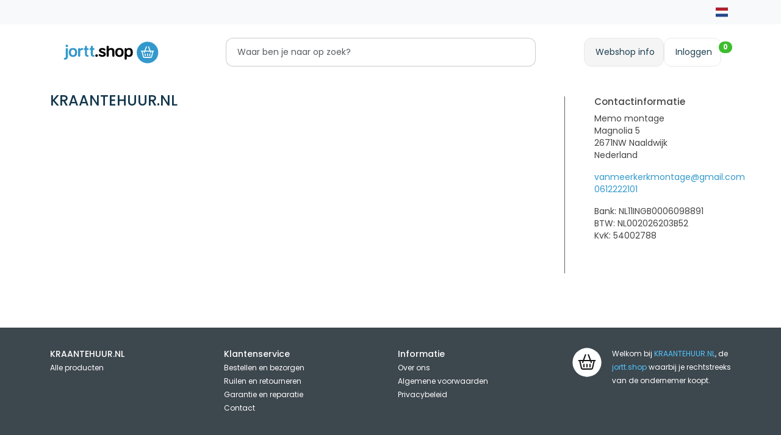

--- FILE ---
content_type: text/html; charset=utf-8
request_url: https://kraantehuur.jortt.shop/info/about?locale=nl
body_size: 8456
content:
<!DOCTYPE html>
<html lang="nl" class="min-vh-100">
  <head>
    
  <script id="googletagmanager">(function(w,d,s,l,i){w[l]=w[l]||[];w[l].push({'gtm.start':
  new Date().getTime(),event:'gtm.js'});var f=d.getElementsByTagName(s)[0],
  j=d.createElement(s),dl=l!='dataLayer'?'&l='+l:'';j.async=true;j.src=
  'https://www.googletagmanager.com/gtm.js?id='+i+dl;f.parentNode.insertBefore(j,f);
  })(window,document,'script','dataLayer','GTM-PSJGFT7');</script>

    <meta http-equiv="Content-Type" content="text/html; charset=UTF-8">
    <meta name="viewport" content="width=device-width,initial-scale=1.0,user-scalable=yes,minimum-scale=0.5,maximum-scale=1">
    <link rel="apple-touch-icon" sizes="180x180" href="/apple-touch-icon.png?v=2">
    <meta name="p:domain_verify" content="fcac81d1ddc395753b6af1cba1c2175a">
    <link rel="icon" type="image/png" sizes="32x32" href="/favicon-32x32.png?v=2">
    <link rel="icon" type="image/png" sizes="16x16" href="/favicon-16x16.png?v=2">
    <link rel="manifest" href="/site.webmanifest?v=2">
    <link rel="mask-icon" href="/safari-pinned-tab.svg?v=2" color="#39c">
    <link rel="shortcut icon" href="/favicon.ico?v=2">

      <link rel="canonical" href="https://kraantehuur.jortt.shop/info/about">
  <link rel="alternate" hreflang="nl-NL" href="https://kraantehuur.jortt.shop/info/about?locale=nl">
  <link rel="alternate" hreflang="en-US" href="https://kraantehuur.jortt.shop/info/about?locale=en">
  <link rel="alternate" hreflang="de-DE" href="https://kraantehuur.jortt.shop/info/about?locale=de">
<link rel="alternate" hreflang="x-default" href="https://kraantehuur.jortt.shop/info/about?locale=nl">


    <meta name="msapplication-TileColor" content="#2b5797">
    <meta name="theme-color" content="#39c">
      <meta name="robots" content="noindex, follow">
      <meta name="description" content="Over ons in KRAANTEHUUR.NL">
      <title>Over ons - KRAANTEHUUR.NL</title>

    <script type="importmap" data-turbo-track="reload">{
  "imports": {
    "dashboard": "/assets/dashboard-1e79ba280cdba54f3fe97e5a87ed6740fd3cf9c0559c01305bfd0489b3fd4717.js",
    "frontend": "/assets/frontend-fb6ab0e46d1d17f1ed6495a3330e568625d0a94154f5cd7b04225786b518077b.js",
    "superadmin": "/assets/superadmin-87cb7f4829cb11999636f3c9a2e28faffd1f1d6fbb934958b52079eae5d72619.js",
    "welcome": "/assets/welcome-16aefaf511e175a50d489e3291e68d8b800a7a9a6a67b0ed8a8fec3adbd008ea.js",
    "@hotwired/turbo": "/assets/turbo.min-c85b4c5406dd49df1f63e03a5b07120d39cc3e33bc2448f5e926b80514f9dfc8.js",
    "@hotwired/stimulus": "/assets/stimulus.min-dd364f16ec9504dfb72672295637a1c8838773b01c0b441bd41008124c407894.js",
    "@hotwired/stimulus-loading": "/assets/stimulus-loading-3576ce92b149ad5d6959438c6f291e2426c86df3b874c525b30faad51b0d96b3.js",
    "trix": "/assets/trix-7440030d033208cfbb65a8d2bb8ad8908099faa351e0cd3bcf9dc24b510c3a91.js",
    "@rails/actiontext": "/assets/actiontext-0bc07717019da448e4a7abda9b2718ef0a4a8399bc1949280d76e308a795be6e.js",
    "jquery": "https://ga.jspm.io/npm:jquery@3.7.0/dist/jquery.js",
    "bootstrap": "https://cdn.jsdelivr.net/npm/bootstrap@5.3.3/dist/js/bootstrap.min.js",
    "popper.js": "https://cdn.jsdelivr.net/npm/@popperjs/core@2.11.8/dist/umd/popper.min.js",
    "bs-custom-file-input": "https://ga.jspm.io/npm:bs-custom-file-input@1.3.4/dist/bs-custom-file-input.js",
    "select2": "https://ga.jspm.io/npm:select2@4.1.0-rc.0/dist/js/select2.js",
    "js-cookie": "https://ga.jspm.io/npm:js-cookie@3.0.5/dist/js.cookie.mjs",
    "@fortawesome/fontawesome-pro": "https://kit.fontawesome.com/9aa6aebc7d.js",
    "dropzone": "https://ga.jspm.io/npm:dropzone@6.0.0-beta.2/dist/dropzone.mjs",
    "just-extend": "https://ga.jspm.io/npm:just-extend@5.1.1/index.esm.js",
    "@rails/activestorage": "/assets/@rails--activestorage-b334e2ad6ba3de6874dbdcbca7f5a63708c18f48e6018f7a93f9977c7aacfdb0.js",
    "sortablejs": "https://ga.jspm.io/npm:sortablejs@1.15.0/modular/sortable.esm.js",
    "filerobot-image-editor": "/assets/filerobot-image-editor-283eba3794c52dac12efc1656e4af3e513c9656757f207394825bcb59b1c4bcb.js",
    "turbo_power": "/assets/turbo_power-7d940024a0f4f944aaa7fe9e057bb338e5bee175c98639c19fefc4203503070f.js",
    "dashboard/hide_intro_card_buttons": "/assets/dashboard/hide_intro_card_buttons-5a0b0cecc46f96d0d94f6c054f8caa63956dd47c5358fc69a34f87263a4a3802.js",
    "dashboard/products_select_all": "/assets/dashboard/products_select_all-91059dd82566b1a4ac06b00273a4ea6b7a30a78cc674e44fbf9a4ff956fdbad5.js",
    "controllers/address_lookup_controller": "/assets/controllers/address_lookup_controller-a11bff46d54d2105a31cf2cb7f38e1d74c929e1b1d0f4e53a2faa26472c212e8.js",
    "controllers/apple_pay_controller": "/assets/controllers/apple_pay_controller-048d4359dfdea4695f7fec643df338905a646c9bb0cd4f7c8cbdddd788d27abe.js",
    "controllers/checkbox_controller": "/assets/controllers/checkbox_controller-9220599c1ceb316aa4e8285b197cb9297c869a6b1990af09cdd3eecbe1833d38.js",
    "controllers/clipboard_controller": "/assets/controllers/clipboard_controller-ac4a74ed8721a95b48f0e46b237a32fc5ee6311cbd0d932b82ed0deec1973857.js",
    "controllers/cookie_consent_controller": "/assets/controllers/cookie_consent_controller-12a0c69cc2886b2b47855098a9df770400765a4350f02bc0ae8f9d1b566b2355.js",
    "controllers/drag_drop_upload_controller": "/assets/controllers/drag_drop_upload_controller-57f92a12eb85b0f5580123aa043b482bbd7659bde50545e9cb77a4fdbacbeb0b.js",
    "controllers/element_highlight_controller": "/assets/controllers/element_highlight_controller-3a63f14172b91088306a8d699cb0d14d61ccb42827f075784ff975651ad1c1a7.js",
    "controllers/focus_restore_controller": "/assets/controllers/focus_restore_controller-aa0ce6e23e5841cdb396d1b226c0561b89f30359f540673d5da4d6d9bcb327af.js",
    "controllers/form_confirmation_controller": "/assets/controllers/form_confirmation_controller-e9a2e66c6b600334cffa3c198b6c94aefae579b9f28fb18ac2ce79c6d4c2b7e6.js",
    "controllers/form_submit_controller": "/assets/controllers/form_submit_controller-d4abf63417882fe2102645797d89fa95b86647da1d3419a7b05822e8b0dd6dc0.js",
    "controllers/google_analytics_controller": "/assets/controllers/google_analytics_controller-f24a310f39c8f66743161ff390c668a2b95ee9765e9022bc245269167b0fa470.js",
    "controllers/image_editor_controller": "/assets/controllers/image_editor_controller-7c49fde91fe116c92449daa3559661c7e085ef0610121988c1c8a3675a701400.js",
    "controllers": "/assets/controllers/index-2db729dddcc5b979110e98de4b6720f83f91a123172e87281d5a58410fc43806.js",
    "controllers/modal_controller": "/assets/controllers/modal_controller-57be2acd75e141439e3255467cc33f5da236a4d9c452eafd127bc7949e9b0f09.js",
    "controllers/more_controller": "/assets/controllers/more_controller-96c94b0164432533579043a74d8dcd71861e4d29a9bbeb7fd90405cda118da76.js",
    "controllers/more_info_controller": "/assets/controllers/more_info_controller-afbe70839f03a383cb1e404e9302badd580b65db347f93c304c8428923b030f3.js",
    "controllers/openai_controller": "/assets/controllers/openai_controller-c96b62af9a9afea3681257a20804428b164e97ee628abb5df90fae0abeb29439.js",
    "controllers/pagy_initializer_controller": "/assets/controllers/pagy_initializer_controller-830b5ba4a5e713f53225adaf2c3e8d4615c646d2a3752645bed8e009c565b4cf.js",
    "controllers/password_toggle_controller": "/assets/controllers/password_toggle_controller-5954a9779a1ce59d665fd2aaf7fb2158a97ed4d2e7bab342a182397562d48430.js",
    "controllers/price_vat_calculator": "/assets/controllers/price_vat_calculator-a647e3787d99a22dc94256674cbcd9e509a61d69ac111ffe671bf4a0b95099d6.js",
    "controllers/product_images_controller": "/assets/controllers/product_images_controller-e74c00ed0e053085d749e232e681b80d520e19b3981460d655a5e9e18377a754.js",
    "controllers/row_link_controller": "/assets/controllers/row_link_controller-b7a6d471ab28173f2daf0bcba8b00fdbcfe55593e52b3a15ddd1c6875fc6ad2a.js",
    "controllers/saved_notification_controller": "/assets/controllers/saved_notification_controller-f47f06f68e67dd8d653087ba97517d7783c2b5d89448cbcc37f9e4c91bfd4a64.js",
    "controllers/select2_controller": "/assets/controllers/select2_controller-471574a0ff023a4e770e082418dfc68bf523fcd90d82844b5935470bdbc697a9.js",
    "controllers/sidebar_collapse_controller": "/assets/controllers/sidebar_collapse_controller-486561e0ced43a25c254b157d679a46283155986e0835d61cb5033a4c83f6759.js",
    "controllers/sortable_controller": "/assets/controllers/sortable_controller-20ca64cb0b3ada7d26170bc9d8d851603da44da035591d2fca4f416108c4bb12.js",
    "controllers/subdomain_autofill_controller": "/assets/controllers/subdomain_autofill_controller-db7226ad28735392305855d98260d8fa6e8621541a69d7d1f5c3362d6a3d5184.js",
    "controllers/text_length_controller": "/assets/controllers/text_length_controller-2f799e975c3e779864763cb2c90b790380762dc621e41b5d0e6cb2b2b3c57e1b.js",
    "controllers/toggle_elements_controller": "/assets/controllers/toggle_elements_controller-a3295de83e31c9fc55e43422d0b4da3d63601e7e4b9cc33c17ad159b0017fa23.js",
    "controllers/wonderchat_widget_controller": "/assets/controllers/wonderchat_widget_controller-02c301104353c8aad3340abf0c345ee65310e6337342636152402361320f37a0.js",
    "common/bootstrap": "/assets/common/bootstrap-a2244cbf8fd7bee75200717e56b9825cae5c48d4ab18ebc35cad1d97aaa62785.js",
    "common/fetch": "/assets/common/fetch-b3d256c2e2ebf15d539b8f2282d6d4a42fbb5ed99c7a5575f650f0e11fc48647.js",
    "common/font-awesome": "/assets/common/font-awesome-54584e05844b81f07beaacf35351eea1144742a289a6d9e24eb4ecd557a48293.js",
    "common/jquery": "/assets/common/jquery-e5e04d676d7391e2524cbb05ff763f78bb6b485c63f4c2535b72c7e15fc60d0d.js",
    "common/pagy-module": "/assets/common/pagy-module-2a4fbf0339624cd3f5b035fc809df8f24113aeaf8aa7508550abb9640434538e.js",
    "common/select2": "/assets/common/select2-92e3786f4e276472b189ef8b565a82bdff9d881620713cccdaf32ae5d83ccf62.js",
    "common/shop-navbar": "/assets/common/shop-navbar-b8dcd1a83b69b9deca840985bf477b73f8657466ca803f948a9b152d687e65d3.js",
    "common/stimulus": "/assets/common/stimulus-c9477a95180ba05bba5a6e86443a1af58e3a8ec6c94a4af370ad4af13366b375.js",
    "util/fetch": "/assets/util/fetch-7108013154d3f81299a71fbfdfed69b13bdbd9fcedc993753835bf3e3e8848a7.js",
    "util": "/assets/util/index-2d7ae33d0342c783a6df40d446343fd0473549549d26e987c18461c002ccfff3.js"
  }
}</script>
<link rel="modulepreload" href="/assets/dashboard-1e79ba280cdba54f3fe97e5a87ed6740fd3cf9c0559c01305bfd0489b3fd4717.js">
<link rel="modulepreload" href="/assets/frontend-fb6ab0e46d1d17f1ed6495a3330e568625d0a94154f5cd7b04225786b518077b.js">
<link rel="modulepreload" href="/assets/superadmin-87cb7f4829cb11999636f3c9a2e28faffd1f1d6fbb934958b52079eae5d72619.js">
<link rel="modulepreload" href="/assets/welcome-16aefaf511e175a50d489e3291e68d8b800a7a9a6a67b0ed8a8fec3adbd008ea.js">
<link rel="modulepreload" href="/assets/turbo.min-c85b4c5406dd49df1f63e03a5b07120d39cc3e33bc2448f5e926b80514f9dfc8.js">
<link rel="modulepreload" href="/assets/stimulus.min-dd364f16ec9504dfb72672295637a1c8838773b01c0b441bd41008124c407894.js">
<link rel="modulepreload" href="/assets/stimulus-loading-3576ce92b149ad5d6959438c6f291e2426c86df3b874c525b30faad51b0d96b3.js">
<link rel="modulepreload" href="/assets/trix-7440030d033208cfbb65a8d2bb8ad8908099faa351e0cd3bcf9dc24b510c3a91.js">
<link rel="modulepreload" href="/assets/actiontext-0bc07717019da448e4a7abda9b2718ef0a4a8399bc1949280d76e308a795be6e.js">
<link rel="modulepreload" href="https://ga.jspm.io/npm:jquery@3.7.0/dist/jquery.js">
<link rel="modulepreload" href="https://cdn.jsdelivr.net/npm/bootstrap@5.3.3/dist/js/bootstrap.min.js">
<link rel="modulepreload" href="https://cdn.jsdelivr.net/npm/@popperjs/core@2.11.8/dist/umd/popper.min.js">
<link rel="modulepreload" href="https://ga.jspm.io/npm:bs-custom-file-input@1.3.4/dist/bs-custom-file-input.js">
<link rel="modulepreload" href="https://ga.jspm.io/npm:select2@4.1.0-rc.0/dist/js/select2.js">
<link rel="modulepreload" href="https://ga.jspm.io/npm:js-cookie@3.0.5/dist/js.cookie.mjs">
<link rel="modulepreload" href="https://kit.fontawesome.com/9aa6aebc7d.js">
<link rel="modulepreload" href="https://ga.jspm.io/npm:dropzone@6.0.0-beta.2/dist/dropzone.mjs">
<link rel="modulepreload" href="https://ga.jspm.io/npm:just-extend@5.1.1/index.esm.js">
<link rel="modulepreload" href="/assets/@rails--activestorage-b334e2ad6ba3de6874dbdcbca7f5a63708c18f48e6018f7a93f9977c7aacfdb0.js">
<link rel="modulepreload" href="https://ga.jspm.io/npm:sortablejs@1.15.0/modular/sortable.esm.js">
<link rel="modulepreload" href="/assets/filerobot-image-editor-283eba3794c52dac12efc1656e4af3e513c9656757f207394825bcb59b1c4bcb.js">
<link rel="modulepreload" href="/assets/turbo_power-7d940024a0f4f944aaa7fe9e057bb338e5bee175c98639c19fefc4203503070f.js">
<link rel="modulepreload" href="/assets/dashboard/hide_intro_card_buttons-5a0b0cecc46f96d0d94f6c054f8caa63956dd47c5358fc69a34f87263a4a3802.js">
<link rel="modulepreload" href="/assets/dashboard/products_select_all-91059dd82566b1a4ac06b00273a4ea6b7a30a78cc674e44fbf9a4ff956fdbad5.js">
<link rel="modulepreload" href="/assets/controllers/address_lookup_controller-a11bff46d54d2105a31cf2cb7f38e1d74c929e1b1d0f4e53a2faa26472c212e8.js">
<link rel="modulepreload" href="/assets/controllers/apple_pay_controller-048d4359dfdea4695f7fec643df338905a646c9bb0cd4f7c8cbdddd788d27abe.js">
<link rel="modulepreload" href="/assets/controllers/checkbox_controller-9220599c1ceb316aa4e8285b197cb9297c869a6b1990af09cdd3eecbe1833d38.js">
<link rel="modulepreload" href="/assets/controllers/clipboard_controller-ac4a74ed8721a95b48f0e46b237a32fc5ee6311cbd0d932b82ed0deec1973857.js">
<link rel="modulepreload" href="/assets/controllers/cookie_consent_controller-12a0c69cc2886b2b47855098a9df770400765a4350f02bc0ae8f9d1b566b2355.js">
<link rel="modulepreload" href="/assets/controllers/drag_drop_upload_controller-57f92a12eb85b0f5580123aa043b482bbd7659bde50545e9cb77a4fdbacbeb0b.js">
<link rel="modulepreload" href="/assets/controllers/element_highlight_controller-3a63f14172b91088306a8d699cb0d14d61ccb42827f075784ff975651ad1c1a7.js">
<link rel="modulepreload" href="/assets/controllers/focus_restore_controller-aa0ce6e23e5841cdb396d1b226c0561b89f30359f540673d5da4d6d9bcb327af.js">
<link rel="modulepreload" href="/assets/controllers/form_confirmation_controller-e9a2e66c6b600334cffa3c198b6c94aefae579b9f28fb18ac2ce79c6d4c2b7e6.js">
<link rel="modulepreload" href="/assets/controllers/form_submit_controller-d4abf63417882fe2102645797d89fa95b86647da1d3419a7b05822e8b0dd6dc0.js">
<link rel="modulepreload" href="/assets/controllers/google_analytics_controller-f24a310f39c8f66743161ff390c668a2b95ee9765e9022bc245269167b0fa470.js">
<link rel="modulepreload" href="/assets/controllers/image_editor_controller-7c49fde91fe116c92449daa3559661c7e085ef0610121988c1c8a3675a701400.js">
<link rel="modulepreload" href="/assets/controllers/index-2db729dddcc5b979110e98de4b6720f83f91a123172e87281d5a58410fc43806.js">
<link rel="modulepreload" href="/assets/controllers/modal_controller-57be2acd75e141439e3255467cc33f5da236a4d9c452eafd127bc7949e9b0f09.js">
<link rel="modulepreload" href="/assets/controllers/more_controller-96c94b0164432533579043a74d8dcd71861e4d29a9bbeb7fd90405cda118da76.js">
<link rel="modulepreload" href="/assets/controllers/more_info_controller-afbe70839f03a383cb1e404e9302badd580b65db347f93c304c8428923b030f3.js">
<link rel="modulepreload" href="/assets/controllers/openai_controller-c96b62af9a9afea3681257a20804428b164e97ee628abb5df90fae0abeb29439.js">
<link rel="modulepreload" href="/assets/controllers/pagy_initializer_controller-830b5ba4a5e713f53225adaf2c3e8d4615c646d2a3752645bed8e009c565b4cf.js">
<link rel="modulepreload" href="/assets/controllers/password_toggle_controller-5954a9779a1ce59d665fd2aaf7fb2158a97ed4d2e7bab342a182397562d48430.js">
<link rel="modulepreload" href="/assets/controllers/price_vat_calculator-a647e3787d99a22dc94256674cbcd9e509a61d69ac111ffe671bf4a0b95099d6.js">
<link rel="modulepreload" href="/assets/controllers/product_images_controller-e74c00ed0e053085d749e232e681b80d520e19b3981460d655a5e9e18377a754.js">
<link rel="modulepreload" href="/assets/controllers/row_link_controller-b7a6d471ab28173f2daf0bcba8b00fdbcfe55593e52b3a15ddd1c6875fc6ad2a.js">
<link rel="modulepreload" href="/assets/controllers/saved_notification_controller-f47f06f68e67dd8d653087ba97517d7783c2b5d89448cbcc37f9e4c91bfd4a64.js">
<link rel="modulepreload" href="/assets/controllers/select2_controller-471574a0ff023a4e770e082418dfc68bf523fcd90d82844b5935470bdbc697a9.js">
<link rel="modulepreload" href="/assets/controllers/sidebar_collapse_controller-486561e0ced43a25c254b157d679a46283155986e0835d61cb5033a4c83f6759.js">
<link rel="modulepreload" href="/assets/controllers/sortable_controller-20ca64cb0b3ada7d26170bc9d8d851603da44da035591d2fca4f416108c4bb12.js">
<link rel="modulepreload" href="/assets/controllers/subdomain_autofill_controller-db7226ad28735392305855d98260d8fa6e8621541a69d7d1f5c3362d6a3d5184.js">
<link rel="modulepreload" href="/assets/controllers/text_length_controller-2f799e975c3e779864763cb2c90b790380762dc621e41b5d0e6cb2b2b3c57e1b.js">
<link rel="modulepreload" href="/assets/controllers/toggle_elements_controller-a3295de83e31c9fc55e43422d0b4da3d63601e7e4b9cc33c17ad159b0017fa23.js">
<link rel="modulepreload" href="/assets/controllers/wonderchat_widget_controller-02c301104353c8aad3340abf0c345ee65310e6337342636152402361320f37a0.js">
<link rel="modulepreload" href="/assets/common/bootstrap-a2244cbf8fd7bee75200717e56b9825cae5c48d4ab18ebc35cad1d97aaa62785.js">
<link rel="modulepreload" href="/assets/common/fetch-b3d256c2e2ebf15d539b8f2282d6d4a42fbb5ed99c7a5575f650f0e11fc48647.js">
<link rel="modulepreload" href="/assets/common/font-awesome-54584e05844b81f07beaacf35351eea1144742a289a6d9e24eb4ecd557a48293.js">
<link rel="modulepreload" href="/assets/common/jquery-e5e04d676d7391e2524cbb05ff763f78bb6b485c63f4c2535b72c7e15fc60d0d.js">
<link rel="modulepreload" href="/assets/common/pagy-module-2a4fbf0339624cd3f5b035fc809df8f24113aeaf8aa7508550abb9640434538e.js">
<link rel="modulepreload" href="/assets/common/select2-92e3786f4e276472b189ef8b565a82bdff9d881620713cccdaf32ae5d83ccf62.js">
<link rel="modulepreload" href="/assets/common/shop-navbar-b8dcd1a83b69b9deca840985bf477b73f8657466ca803f948a9b152d687e65d3.js">
<link rel="modulepreload" href="/assets/common/stimulus-c9477a95180ba05bba5a6e86443a1af58e3a8ec6c94a4af370ad4af13366b375.js">
<link rel="modulepreload" href="/assets/util/fetch-7108013154d3f81299a71fbfdfed69b13bdbd9fcedc993753835bf3e3e8848a7.js">
<link rel="modulepreload" href="/assets/util/index-2d7ae33d0342c783a6df40d446343fd0473549549d26e987c18461c002ccfff3.js">
<script type="module">import "frontend"</script>
    <link rel="stylesheet" href="/assets/application-c6dbc68c62c0341518685f5fb2b32d36ddbd50d5e65310833279bbbdb9d267a9.css" data-turbo-track="reload" />
    <meta name="csrf-param" content="authenticity_token" />
<meta name="csrf-token" content="52cOD6o089R-mU_KXxNVuRxBEbDxAcBeat1k0NzF_LqM4mZNshyLc1KsCyuo_jTBqbCoWqOqRgbTVY0u3NeuRw" />
    
  </head>
  <body class="d-flex flex-column min-vh-100">
        <noscript><iframe src="https://www.googletagmanager.com/ns.html?id=GTM-PSJGFT7" height="0" width="0" style="display:none;visibility:hidden"></iframe></noscript>





      <div id="info-bar" class="d-none d-lg-block w-100">
        <div class="container d-flex">
          <section class="slider-wrapper slider-wrapper-lg d-flex flex-fill me-5">
            <div class="slider-container" style="height: 100%; animation: slider-desktop 4s infinite">
            </div>
          </section>

          <div class="nav-item dropdown ms-1 my-auto">
            <button class="btn btn-light dropdown-toggle" type="button" id="navLangButton" data-bs-toggle="dropdown" aria-haspopup="true" aria-expanded="false">
              <img alt="Nederlands" width="20" height="20" src="/assets/menu/nl-865c829f57e65782ba0c5af761564844d58337d832104fd319428eb256e7567c.svg" />
              <i class="far fa-chevron-down fa-xs ms-1" aria-hidden="true"></i>
            </button>
            <div class="dropdown-menu dropdown-menu-end shadow-menu" style="min-width: inherit" aria-labelledby="navLangButton">
                <a data-turbo-method="GET" class="dropdown-item text-center px-lg-3" href="/info/about?locale=en">
                  <img alt="English" width="20" height="20" class="me-2" style="margin-bottom: 1px" src="/assets/menu/en-22872b953594b5b971b0aac4ad3066f97c7aa3732a0689ffcfc4ba802ab06e5e.svg" />
                  English
</a>                <a data-turbo-method="GET" class="dropdown-item text-center px-lg-3" href="/info/about?locale=de">
                  <img alt="Deutsch" width="20" height="20" class="me-2" style="margin-bottom: 1px" src="/assets/menu/de-6d22218669f0be225da7633c892e191b76e904d9073bbc0e3517e968e37ac7bf.svg" />
                  Deutsch
</a>            </div>
          </div>
        </div>
      </div>

      <header class="bg-white position-relative z-4">
        
<nav id="navbar" class="navbar navbar-light navbar-expand-lg container">
  <div class="d-flex w-100 align-items-center">
    <a class="logo navbar-brand py-0 me-0" href="https://kraantehuur.jortt.shop/">
        <img alt="KRAANTEHUUR.NL logo" class="jorttshop-logo" width="200" height="90" src="/assets/jorttshop-ae2cc4d1c3e939aa93ae34636833918ab5d2bcd9f10dc37c245e2bfb5aba75fd.svg" />
</a>
    <div class="navbar-text w-100 text-center ms-3 ms-sm-3 me-sm-3 ms-lg-4 d-none d-md-inline-block">
      <form id="search-form" class="form-inline mx-auto my-2 my-lg-0 d-none d-md-inline-block" action="https://kraantehuur.jortt.shop/" accept-charset="UTF-8" method="get">
        <div class="input-group"><input class="form-control nav-search sut" placeholder="Waar ben je naar op zoek?" aria-label="Waar ben je naar op zoek?" type="text" name="q" id="q" /><span class="input-group-text"><i class="fas fa-magnifying-glass" aria-hidden="true"></i></span></div>
        <input type="submit" name="commit" value="Zoek" class="d-none" data-disable-with="Zoek" />
</form>    </div>

    <a aria-label="Winkelmandje" class="cart hide-lg nav-link me-3" href="https://kraantehuur.jortt.shop/cart">
      <div class="shopping-cart-badge">
        <i class="far fa-basket-shopping shopping-cart" aria-hidden="true"></i>
        <span id="cart_number_of_items" class="badge rounded-pill bg-success">
        0
      </span>
      </div>
</a>
    <button class="navbar-toggler" type="button" data-bs-toggle="collapse" data-bs-target="#navbarMenu" aria-controls="navbarMenu" aria-expanded="false" aria-label="Toggle navigation">
      <i style="color: rgba(0, 0, 0, 0.5);" class="far fa-bars" aria-hidden="true"></i>
    </button>
  </div>

  <div class="collapse navbar-collapse justify-content-end" id="navbarMenu">
    <div class="navbar-nav flex-row gap-2 justify-content-end">
      <div class="nav-item">
        <a aria-label="Webshop info" class="btn nav-btn text-nowrap active" href="https://kraantehuur.jortt.shop/info/about">
          <i class="far fa-circle-info me-1" aria-hidden="true"></i>
          Webshop info
</a>      </div>

        <div class="nav-item">
          <a class="btn nav-btn text-nowrap" aria-label="Inloggen" data-testid="customer_account.login" href="https://kraantehuur.jortt.shop/customer_accounts/sign_in">
            <i class="far fa-user me-1" aria-hidden="true"></i>
            Inloggen
</a>        </div>

      <div class="nav-item d-block d-lg-none dropdown ms-1 my-auto">
        <button class="btn btn-light dropdown-toggle" type="button" id="navLangButton" data-bs-toggle="dropdown" aria-haspopup="true" aria-expanded="false">
          <img alt="Nederlands" width="20" height="20" src="/assets/menu/nl-865c829f57e65782ba0c5af761564844d58337d832104fd319428eb256e7567c.svg" />
          <i class="far fa-chevron-down fa-xs ms-1" aria-hidden="true"></i>
        </button>
        <div class="dropdown-menu dropdown-menu-end shadow-menu" style="min-width: inherit" aria-labelledby="navLangButton">
            <a data-turbo-method="GET" class="dropdown-item text-center px-lg-3" href="/info/about?locale=en">
              <img alt="English" width="20" height="20" class="me-2" style="margin-bottom: 1px" src="/assets/menu/en-22872b953594b5b971b0aac4ad3066f97c7aa3732a0689ffcfc4ba802ab06e5e.svg" />
              English
</a>            <a data-turbo-method="GET" class="dropdown-item text-center px-lg-3" href="/info/about?locale=de">
              <img alt="Deutsch" width="20" height="20" class="me-2" style="margin-bottom: 1px" src="/assets/menu/de-6d22218669f0be225da7633c892e191b76e904d9073bbc0e3517e968e37ac7bf.svg" />
              Deutsch
</a>        </div>
      </div>

      <div class="nav-item">
        <a class="cart show-lg nav-link" aria-label="Winkelmandje" data-testid="link.shoppingcart" href="https://kraantehuur.jortt.shop/cart">
          <div class="shopping-cart-badge">
            <i class="far fa-basket-shopping shopping-cart" aria-hidden="true"></i>
            <span id="cart_number_of_items" class="badge rounded-pill bg-success">
              0
            </span>
          </div>
</a>      </div>
    </div>

  </div>
</nav>

<div class="container d-md-none text-center">
  <form id="search-form" class="sf-small form-inline mx-auto my-2 my-lg-0 d-inline-block d-md-none" action="https://kraantehuur.jortt.shop/" accept-charset="UTF-8" method="get">
    <div class="input-group"><input class="form-control nav-search" placeholder="Waar ben je naar op zoek?" aria-label="Waar ben je naar op zoek?" type="text" name="q" id="q" /><span class="input-group-text"><i class="fas fa-magnifying-glass" aria-hidden="true"></i></span></div>
</form></div>


      </header>

      <main class="flex-shrink-0" style="background-color: white;">
        <div class="container ">
            <div class="row">
    <div class="col-md-7 col-lg-8 col-xl-9">
      <h1 class="page-title">KRAANTEHUUR.NL</h1>
      
    </div>
    <div class="col-md-5 col-lg-4 col-xl-3 border-start ps-md-5">
      <h6 class="contact">Contactinformatie</h6>

      <ul class="list-unstyled">
        <li>Memo montage</li>
        <li>Magnolia 5</li>
        <li>2671NW Naaldwijk</li>
        <li>Nederland</li>
      </ul>

      <ul class="list-unstyled">

        <li><a target="_blank" href="mailto:vanmeerkerkmontage@gmail.com"><i class="far fa-envelope fa-fw" aria-hidden="true"></i> vanmeerkerkmontage@gmail.com</a></li>

        <li><a href="tel:0612222101"><i class="far fa-phone fa-fw" aria-hidden="true"></i> 0612222101</a></li>
      </ul>

      <ul class="list-unstyled">
          <li>Bank: NL11INGB0006098891</li>
          <li>BTW: NL002026203B52</li>
          <li>KvK: 54002788</li>
      </ul>

      <p>&nbsp;</p>
    </div>
  </div>


</div>      </main>
      
<footer class="footer mt-auto">
  <div class="container">
    <div class="row">
      <div class="col-6 col-sm-4 col-lg-3">
        <strong>KRAANTEHUUR.NL</strong>
        <ul class="list-unstyled">
            <li><a aria-label="Alle producten" href="https://kraantehuur.jortt.shop/">Alle producten</a></li>
        </ul>
      </div>
      <div class="col-6 col-sm-4 col-lg-3">
        <strong>Klantenservice</strong>
        <ul class="list-unstyled">
          <li><a aria-label="Bestellen en bezorgen" href="https://kraantehuur.jortt.shop/info/ordering_and_shipping">Bestellen en bezorgen</a></li>
          <li><a aria-label="Ruilen en retourneren" href="https://kraantehuur.jortt.shop/info/return_policy">Ruilen en retourneren</a></li>
          <li><a aria-label="Garantie en reparatie" href="https://kraantehuur.jortt.shop/info/guarantees_repairs">Garantie en reparatie</a></li>
          <li><a aria-label="Contact" href="https://kraantehuur.jortt.shop/contact">Contact</a></li>
        </ul>

        
      </div>
      <div class="col-5 col-sm-4 col-lg-3">
        <strong>Informatie</strong>
        <ul class="list-unstyled">
            <li><a aria-label="Over ons" href="https://kraantehuur.jortt.shop/info/about">Over ons</a></li>
          <li><a aria-label="Algemene voorwaarden" href="https://kraantehuur.jortt.shop/info/terms_and_conditions">Algemene voorwaarden</a></li>
          <li><a aria-label="Privacybeleid" href="https://kraantehuur.jortt.shop/info/privacy_policy">Privacybeleid</a></li>
        </ul>

      </div>
      <div class="col-1 d-block d-sm-none px-0">
        <a target="_blank" href="https://kraantehuur.jortt.shop/"><img alt="Jortt logo" src="/assets/jorttshop-logo-inverse-nocolor-14092767abbcb5a4e8d09a1c2bd48491ccf5409c6e3b3e255995d71d5e1de9ae.svg" /></a>
      </div>
      <div class="col-6 d-block d-sm-none jortt">
        Welkom bij <a aria-label="KRAANTEHUUR.NL" href="https://kraantehuur.jortt.shop/">KRAANTEHUUR.NL</a>, de <a target="_blank" aria-label="jortt.shop" href="https://www.jortt.nl/webshop/">jortt.shop</a> waarbij je rechtstreeks van de ondernemer koopt.
      </div>
      <div class="col-8 col-sm-8 col-lg-3 pe-0 d-none d-sm-block jortt">
        <div class="media">
          <a target="_blank" href="https://kraantehuur.jortt.shop/"><img class="me-3" alt="jortt logo" width="50" height="50" src="/assets/jorttshop-logo-inverse-nocolor-14092767abbcb5a4e8d09a1c2bd48491ccf5409c6e3b3e255995d71d5e1de9ae.svg" /></a>
          <div class="media-body">
            Welkom bij <a aria-label="KRAANTEHUUR.NL" href="https://kraantehuur.jortt.shop/">KRAANTEHUUR.NL</a>, de <a target="_blank" aria-label="jortt.shop" href="https://www.jortt.nl/webshop/">jortt.shop</a> waarbij je rechtstreeks van de ondernemer koopt.
          </div>
        </div>
      </div>
    </div>
  </div>
</footer>


    <div data-controller="cookie-consent" data-cookie-consent-target="consentBanner" style="display: none;">
  <div class="cookie-consent-banner">
    <p class="mb-2">We gebruiken de volgende cookies om je winkelervaring te verbeteren:</p>
    <ul class="ps-3 mb-2">
      <li>
        <strong>Strikt noodzakelijk</strong> -
        <span>Alleen gebruikt om ervoor te zorgen dat de winkelervaring werkt zoals bedoeld. Er worden geen persoonlijke gegevens of trackinggegevens verzameld.</span>
      </li>
      <li>
        <strong>Analytics</strong> -
        <span>Wordt gebruikt om winkeleigenaren te informeren welke producten worden bekeken en toegevoegd aan winkelmandjes</span>
      </li>
    </ul>
    <p class="mb-2">Klik op &quot;Oké!&quot; om te accepteren. Als u op &quot;Weigeren&quot; klikt, gebruiken we alleen strikt noodzakelijke cookies.</p>
    <button data-action="cookie-consent#allowAll">Oké!</button>
    <button data-action="cookie-consent#refuse">Weigeren</button>
  </div>
</div>

  </body>
</html>


--- FILE ---
content_type: image/svg+xml
request_url: https://kraantehuur.jortt.shop/assets/jorttshop-logo-inverse-nocolor-14092767abbcb5a4e8d09a1c2bd48491ccf5409c6e3b3e255995d71d5e1de9ae.svg
body_size: 1471
content:
<?xml version="1.0" encoding="UTF-8"?>
<svg id="Layer_1"
    xmlns="http://www.w3.org/2000/svg" viewBox="0 0 48 48">
    <defs>
        <style>.cls-1{fill:#fff;}</style>
    </defs>
    <circle class="cls-1" cx="24" cy="24" r="22.71"/>
    <g>
        <path class="cls-2" d="m36.83,20.09h-6.48l-3.16-8.42c-.19-.52-.77-.78-1.29-.59s-.78.77-.59,1.29l2.89,7.72h-8.42l2.89-7.72c.19-.52-.07-1.09-.59-1.29-.51-.19-1.09.07-1.29.59l-3.16,8.42h-6.48c-.55,0-1,.45-1,1s.45,1,1,1h.64l2.46,10.88c.33,1.46,1.61,2.48,3.1,2.48h13.24c1.5,0,2.77-1.02,3.1-2.48l2.46-10.88h.64c.55,0,1-.45,1-1s-.45-1-1-1Zm-5.06,12.44c-.12.54-.6.92-1.15.92h-13.24c-.56,0-1.03-.38-1.15-.92l-2.36-10.44h3.04l-.57,1.52c-.19.52.07,1.09.59,1.29.12.04.23.06.35.06.41,0,.79-.25.94-.65l.83-2.22h9.92l.83,2.22c.15.4.53.65.94.65.12,0,.24-.02.35-.06.52-.19.78-.77.59-1.29l-.57-1.52h3.04l-2.36,10.44Z"/>
        <path class="cls-2" d="m24,26.1c-.55,0-1,.45-1,1v3.82c0,.55.45,1,1,1s1-.45,1-1v-3.82c0-.55-.45-1-1-1Z"/>
        <path class="cls-2" d="m19.21,26.1c-.55,0-1,.45-1,1v3.82c0,.55.45,1,1,1s1-.45,1-1v-3.82c0-.55-.45-1-1-1Z"/>
        <path class="cls-2" d="m28.79,26.1c-.55,0-1,.45-1,1v3.82c0,.55.45,1,1,1s1-.45,1-1v-3.82c0-.55-.45-1-1-1Z"/>
    </g>
</svg>


--- FILE ---
content_type: application/javascript
request_url: https://kraantehuur.jortt.shop/assets/controllers/cookie_consent_controller-12a0c69cc2886b2b47855098a9df770400765a4350f02bc0ae8f9d1b566b2355.js
body_size: 1784
content:
import { Controller } from "@hotwired/stimulus"

// Connects to data-controller="cookie-consent"
export default class extends Controller {
  static targets = ["consentBanner"]

  static get shouldLoad() {
    return document.querySelector("script#googletagmanager") !== null;
  }

  connect() {
    this.checkConsent()
  }

  checkConsent() {
    const consent = localStorage.getItem("cookie-consent")
    if (!consent) {
      this.gtag("consent", "default", {
        ad_storage: "denied",
        analytics_storage: "denied",
        ad_personalization: "denied",
        ad_user_data: "denied",
      })
      this.showBanner()
    }
  }

  showBanner() {
    this.consentBannerTarget.style.display = "block"
  }

  allowAll() {
    localStorage.setItem("cookie-consent", "all")
    this.gtag("consent", "update", {
      ad_storage: "granted",
      analytics_storage: "granted",
      ad_personalization: "granted",
      ad_user_data: "granted",
    })
    this.hideBanner()
  }

  refuse() {
    localStorage.setItem("cookie-consent", "refused")
    this.gtag("consent", "update", {
      ad_storage: "denied",
      analytics_storage: "denied",
      ad_personalization: "denied",
      ad_user_data: "denied",
    })
    this.hideBanner()
  }

  hideBanner() {
    this.consentBannerTarget.style.display = "none"
  }

  gtag() {
    window['dataLayer'].push(arguments);
    this.debugLog(arguments);
  }

  debugLog() {
    if(window.Stimulus.debug) {
      console.log("google-analytics", ...arguments);
    }
  }
};


--- FILE ---
content_type: application/javascript
request_url: https://kraantehuur.jortt.shop/assets/controllers/modal_controller-57be2acd75e141439e3255467cc33f5da236a4d9c452eafd127bc7949e9b0f09.js
body_size: 815
content:
import { Controller } from "@hotwired/stimulus";
import "bootstrap";

export default class extends Controller {
  static targets = [ "modal" ]
  static values = { autoshow: Boolean }

  show() {
    if(!this.hasModalTarget)
      return;

    jQuery(".modal-backdrop").remove();
    jQuery(this.modalTarget).modal("show");
  }

  modalTargetConnected(target) {
    if(this.autoshowValue) {
      this.show();
    }
  }

  teardown() {
    if(!this.hasModalTarget)
      return;

    jQuery(this.modalTarget).remove();
    jQuery(".modal-backdrop").remove();
  }
};


--- FILE ---
content_type: application/javascript
request_url: https://kraantehuur.jortt.shop/assets/controllers/select2_controller-471574a0ff023a4e770e082418dfc68bf523fcd90d82844b5935470bdbc697a9.js
body_size: 3260
content:
import { Controller } from "@hotwired/stimulus";

export default class extends Controller {
  static classes = [ "supported" ]

  connect() {
    if (this.element.getAttribute("name").includes("product_category_id")) {
      this.select2Control = this.configureProductCategory();
    } else if (this.element.getAttribute("name").includes("customer_id")) {
      this.select2Control = this.configureOrderCustomerSelection();
    } else if (this.element.getAttribute("name").includes("shop_id")) {
      this.select2Control = this.configureOrderShopSelection();
    } else {
      this.select2Control = this.configure();
    }

    // Have select2 play nice with form submit controller
    this.select2Control.on('change', function (e) {
      e.currentTarget.form.dispatchEvent(new Event("change"));
    });
  }

  configure() {
    // Use data attributes to configure select2 - https://select2.org/configuration/data-attributes
    return $(this.element).select2();
  }

  configureProductCategory() {
    return $(this.element).select2({
      minimumInputLength: 3,
      allowClear: true,
      templateSelection: function(selection) {
        let text = "";
        if(selection.parent) {
          text += selection.parent + " > ";
        }
        return text + selection.text;
      },
      ajax: {
        url: "/dashboard/product_categories.json",
        dataType: "json",

        data: function (params) {
          if($(this).val().length > 0)
            params["value"] = $(this).val();
          return params;
        }
      }
    });
  }

  configureOrderShopSelection() {
    const formatState = (state) => {
      if (!state.id) {
        return state.text
      }
      return $(
        '<div class="d-flex justify-content-between"><div>' + state.text + '</div><div class="small">' + state.subdomain + '</div></div>'
      );
    }

    return $(this.element).select2({
      minimumInputLength: 2,
      allowClear: false,
      templateResult: formatState,
      ajax: {
        url: "/orders/shop_search.json",
        dataType: "json",

        data: function (params) {
          if($(this).val().length > 0)
            params["value"] = $(this).val();
          return params;
        }
      }
    });
  }

  configureOrderCustomerSelection() {
    const formatState = (state) => {
      if (!state.id) {
        return state.text;
      }
      return $(
        '<div class="d-flex justify-content-between"><div>' + state.text + '</div><div class="small">' + state.email + '</div></div>'
      );
    };

    return $(this.element).select2({
      minimumInputLength: 3,
      allowClear: false,
      templateResult: formatState,
      ajax: {
        url: "/dashboard/orders/customer_search.json",
        dataType: "json",

        data: function (params) {
          if($(this).val().length > 0)
            params["value"] = $(this).val();
          return params;
        }
      }
    });
  }

  disconnect() {
    this.select2Control.select2('destroy');
  }
};


--- FILE ---
content_type: application/javascript
request_url: https://kraantehuur.jortt.shop/assets/filerobot-image-editor-283eba3794c52dac12efc1656e4af3e513c9656757f207394825bcb59b1c4bcb.js
body_size: 854542
content:
/**
 * filerobot-image-editor v4.5.1
 * https://github.com/scaleflex/filerobot-image-editor
 * Copyright (c) 2019 Scaleflex
 * Released under the MIT license
 * Date: 2023-06-26T16:17:54.443Z
 */
!function(e,t){"object"==typeof exports&&"undefined"!=typeof module?module.exports=t():"function"==typeof define&&define.amd?define(t):(e="undefined"!=typeof globalThis?globalThis:e||self).FilerobotImageEditor=t()}(this,(function(){"use strict";function e(t){return(e="function"==typeof Symbol&&"symbol"==typeof Symbol.iterator?function(e){return typeof e}:function(e){return e&&"function"==typeof Symbol&&e.constructor===Symbol&&e!==Symbol.prototype?"symbol":typeof e})(t)}function t(t){return t=function(t,n){if("object"!==e(t)||null===t)return t;var r=t[Symbol.toPrimitive];if(void 0===r)return String(t);if("object"!==e(r=r.call(t,n)))return r;throw new TypeError("@@toPrimitive must return a primitive value.")}(t,"string"),"symbol"===e(t)?t:String(t)}function n(e,n){for(var r=0;r<n.length;r++){var i=n[r];i.enumerable=i.enumerable||!1,i.configurable=!0,"value"in i&&(i.writable=!0),Object.defineProperty(e,t(i.key),i)}}function r(e,n,r){return(n=t(n))in e?Object.defineProperty(e,n,{value:r,enumerable:!0,configurable:!0,writable:!0}):e[n]=r,e}function i(e,t,n){if(t.has(e))return t.get(e);throw new TypeError("attempted to "+n+" private field on non-instance")}function o(e,t){return(t=i(e,t,"get")).get?t.get.call(e):t.value}function a(e,t,n){if((t=i(e,t,"set")).set)t.set.call(e,n);else{if(!t.writable)throw new TypeError("attempted to set read only private field");t.value=n}}var l="undefined"==typeof globalThis?"undefined"==typeof window?"undefined"==typeof global?"undefined"==typeof self?{}:self:global:window:globalThis,s={exports:{}},c={},u=Symbol.for("react.element"),d=Symbol.for("react.portal"),f=Symbol.for("react.fragment"),h=Symbol.for("react.strict_mode"),p=Symbol.for("react.profiler"),g=Symbol.for("react.provider"),m=Symbol.for("react.context"),v=Symbol.for("react.forward_ref"),y=Symbol.for("react.suspense"),b=Symbol.for("react.memo"),w=Symbol.for("react.lazy"),C=Symbol.iterator,x={isMounted:function(){return!1},enqueueForceUpdate:function(){},enqueueReplaceState:function(){},enqueueSetState:function(){}},E=Object.assign,S={};function O(e,t,n){this.props=e,this.context=t,this.refs=S,this.updater=n||x}function k(){}function P(e,t,n){this.props=e,this.context=t,this.refs=S,this.updater=n||x}O.prototype.isReactComponent={},O.prototype.setState=function(e,t){if("object"!=typeof e&&"function"!=typeof e&&null!=e)throw Error("setState(...): takes an object of state variables to update or a function which returns an object of state variables.");this.updater.enqueueSetState(this,e,t,"setState")},O.prototype.forceUpdate=function(e){this.updater.enqueueForceUpdate(this,e,"forceUpdate")},k.prototype=O.prototype;var _=((ce=P.prototype=new k).constructor=P,E(ce,O.prototype),ce.isPureReactComponent=!0,Array.isArray),L=Object.prototype.hasOwnProperty,T={current:null},I={key:!0,ref:!0,__self:!0,__source:!0};function M(e,t,n){var r,i={},o=null,a=null;if(null!=t)for(r in void 0!==t.ref&&(a=t.ref),void 0!==t.key&&(o=""+t.key),t)L.call(t,r)&&!I.hasOwnProperty(r)&&(i[r]=t[r]);var l=arguments.length-2;if(1===l)i.children=n;else if(1<l){for(var s=Array(l),c=0;c<l;c++)s[c]=arguments[c+2];i.children=s}if(e&&e.defaultProps)for(r in l=e.defaultProps)void 0===i[r]&&(i[r]=l[r]);return{$$typeof:u,type:e,key:o,ref:a,props:i,_owner:T.current}}function j(e){return"object"==typeof e&&null!==e&&e.$$typeof===u}var R=/\/+/g;function D(e,t){return"object"==typeof e&&null!==e&&null!=e.key?(e=""+e.key,n={"=":"=0",":":"=2"},"$"+e.replace(/[=:]/g,(function(e){return n[e]}))):t.toString(36);var n}function A(e,t,n,r,i){var o,a,l=!1;if(null===(e="undefined"!=(c=typeof e)&&"boolean"!==c?e:null))l=!0;else switch(c){case"string":case"number":l=!0;break;case"object":switch(e.$$typeof){case u:case d:l=!0}}if(l)return i=i(l=e),e=""===r?"."+D(l,0):r,_(i)?(n="",A(i,t,n=null!=e?e.replace(R,"$&/")+"/":n,"",(function(e){return e}))):null!=i&&(j(i)&&(a=n+(!(o=i).key||l&&l.key===i.key?"":(""+i.key).replace(R,"$&/")+"/")+e,i={$$typeof:u,type:o.type,key:a,ref:o.ref,props:o.props,_owner:o._owner}),t.push(i)),1;if(l=0,r=""===r?".":r+":",_(e))for(var s=0;s<e.length;s++){var c,f=r+D(c=e[s],s);l+=A(c,t,n,f,i)}else if("function"==typeof(f=null!==(a=e)&&"object"==typeof a&&"function"==typeof(a=C&&a[C]||a["@@iterator"])?a:null))for(e=f.call(e),s=0;!(c=e.next()).done;)l+=A(c=c.value,t,n,f=r+D(c,s++),i);else if("object"===c)throw t=String(e),Error("Objects are not valid as a React child (found: "+("[object Object]"===t?"object with keys {"+Object.keys(e).join(", ")+"}":t)+"). If you meant to render a collection of children, use an array instead.");return l}function z(e,t,n){var r;return null==e||(r=0,A(e,e=[],"","",(function(e){return t.call(n,e,r++)}))),e}function N(e){var t;if(-1===e._status&&((t=(t=e._result)()).then((function(t){0!==e._status&&-1!==e._status||(e._status=1,e._result=t)}),(function(t){0!==e._status&&-1!==e._status||(e._status=2,e._result=t)})),-1===e._status)&&(e._status=0,e._result=t),1===e._status)return e._result.default;throw e._result}var H,F,B,V,W,G,Z,U,X,Y,q,$,K,Q,J,ee,te,ne,re,ie,oe,ae,le={current:null},se={transition:null},ce={ReactCurrentDispatcher:le,ReactCurrentBatchConfig:se,ReactCurrentOwner:T},ue=(c.Children={map:z,forEach:function(e,t,n){z(e,(function(){t.apply(this,arguments)}),n)},count:function(e){var t=0;return z(e,(function(){t++})),t},toArray:function(e){return z(e,(function(e){return e}))||[]},only:function(e){if(j(e))return e;throw Error("React.Children.only expected to receive a single React element child.")}},c.Component=O,c.Fragment=f,c.Profiler=p,c.PureComponent=P,c.StrictMode=h,c.Suspense=y,c.__SECRET_INTERNALS_DO_NOT_USE_OR_YOU_WILL_BE_FIRED=ce,c.cloneElement=function(e,t,n){if(null==e)throw Error("React.cloneElement(...): The argument must be a React element, but you passed "+e+".");var r=E({},e.props),i=e.key,o=e.ref,a=e._owner;if(null!=t)for(l in void 0!==t.ref&&(o=t.ref,a=T.current),void 0!==t.key&&(i=""+t.key),e.type&&e.type.defaultProps&&(s=e.type.defaultProps),t)L.call(t,l)&&!I.hasOwnProperty(l)&&(r[l]=(void 0===t[l]&&void 0!==s?s:t)[l]);var l=arguments.length-2;if(1===l)r.children=n;else if(1<l){for(var s=Array(l),c=0;c<l;c++)s[c]=arguments[c+2];r.children=s}return{$$typeof:u,type:e.type,key:i,ref:o,props:r,_owner:a}},c.createContext=function(e){return(e={$$typeof:m,_currentValue:e,_currentValue2:e,_threadCount:0,Provider:null,Consumer:null,_defaultValue:null,_globalName:null}).Provider={$$typeof:g,_context:e},e.Consumer=e},c.createElement=M,c.createFactory=function(e){var t=M.bind(null,e);return t.type=e,t},c.createRef=function(){return{current:null}},c.forwardRef=function(e){return{$$typeof:v,render:e}},c.isValidElement=j,c.lazy=function(e){return{$$typeof:w,_payload:{_status:-1,_result:e},_init:N}},c.memo=function(e,t){return{$$typeof:b,type:e,compare:void 0===t?null:t}},c.startTransition=function(e){var t=se.transition;se.transition={};try{e()}finally{se.transition=t}},c.unstable_act=function(){throw Error("act(...) is not supported in production builds of React.")},c.useCallback=function(e,t){return le.current.useCallback(e,t)},c.useContext=function(e){return le.current.useContext(e)},c.useDebugValue=function(){},c.useDeferredValue=function(e){return le.current.useDeferredValue(e)},c.useEffect=function(e,t){return le.current.useEffect(e,t)},c.useId=function(){return le.current.useId()},c.useImperativeHandle=function(e,t,n){return le.current.useImperativeHandle(e,t,n)},c.useInsertionEffect=function(e,t){return le.current.useInsertionEffect(e,t)},c.useLayoutEffect=function(e,t){return le.current.useLayoutEffect(e,t)},c.useMemo=function(e,t){return le.current.useMemo(e,t)},c.useReducer=function(e,t,n){return le.current.useReducer(e,t,n)},c.useRef=function(e){return le.current.useRef(e)},c.useState=function(e){return le.current.useState(e)},c.useSyncExternalStore=function(e,t,n){return le.current.useSyncExternalStore(e,t,n)},c.useTransition=function(){return le.current.useTransition()},c.version="18.2.0",s.exports=c,s.exports),de={exports:{}},fe=(f={},{exports:{}});function he(e,t){var n=e.length;for(e.push(t);0<n;){var r=n-1>>>1,i=e[r];if(!(0<me(i,t)))break;e[r]=t,e[n]=i,n=r}}function pe(e){return 0===e.length?null:e[0]}function ge(e){if(0!==e.length){var t=e[0],n=e.pop();if(n!==t){e[0]=n;for(var r=0,i=e.length,o=i>>>1;r<o;){var a=2*(r+1)-1,l=e[a],s=1+a,c=e[s];if(me(l,n)<0)r=s<i&&me(c,l)<0?(e[r]=c,e[s]=n,s):(e[r]=l,e[a]=n,a);else{if(!(s<i&&me(c,n)<0))break;e[r]=c,e[s]=n,r=s}}}}}function me(e,t){var n=e.sortIndex-t.sortIndex;return 0!=n?n:e.id-t.id}function ve(e){for(var t=pe(G);null!==t;){if(null===t.callback)ge(G);else{if(!(t.startTime<=e))break;ge(G),t.sortIndex=t.expirationTime,he(W,t)}t=pe(G)}}function ye(e){var t;$=!1,ve(e),q||(null!==pe(W)?(q=!0,xe(be)):null!==(t=pe(G))&&Ee(ye,t.startTime-e))}function be(e,t){q=!1,$&&($=!1,Q(ie),ie=-1),Y=!0;var n=X;try{for(ve(t),U=pe(W);null!==U&&(!(U.expirationTime>t)||e&&!we());){var r,i=U.callback;"function"==typeof i?(U.callback=null,X=U.priorityLevel,r=i(U.expirationTime<=t),t=H.unstable_now(),"function"==typeof r?U.callback=r:U===pe(W)&&ge(W),ve(t)):ge(W),U=pe(W)}var o;return null!==U||(null!==(o=pe(G))&&Ee(ye,o.startTime-t),!1)}finally{U=null,X=n,Y=!1}}function we(){return!(H.unstable_now()-ae<oe)}function Ce(){if(null!==re){var e=H.unstable_now(),t=(ae=e,!0);try{t=re(!0,e)}finally{t?ee():(ne=!1,re=null)}}else ne=!1}function xe(e){re=e,ne||(ne=!0,ee())}function Ee(e,t){ie=K((function(){e(H.unstable_now())}),t)}H=p={},"object"==typeof performance&&"function"==typeof performance.now?(F=performance,H.unstable_now=function(){return F.now()}):(B=Date,V=B.now(),H.unstable_now=function(){return B.now()-V}),W=[],G=[],Z=1,U=null,$=q=Y=!(X=3),K="function"==typeof setTimeout?setTimeout:null,Q="function"==typeof clearTimeout?clearTimeout:null,J="undefined"!=typeof setImmediate?setImmediate:null,"undefined"!=typeof navigator&&void 0!==navigator.scheduling&&void 0!==navigator.scheduling.isInputPending&&navigator.scheduling.isInputPending.bind(navigator.scheduling),ne=!1,re=null,oe=5,ae=ie=-1,ee="function"==typeof J?function(){J(Ce)}:"undefined"!=typeof MessageChannel?(h=new MessageChannel,te=h.port2,h.port1.onmessage=Ce,function(){te.postMessage(null)}):function(){K(Ce,0)},H.unstable_IdlePriority=5,H.unstable_ImmediatePriority=1,H.unstable_LowPriority=4,H.unstable_NormalPriority=3,H.unstable_Profiling=null,H.unstable_UserBlockingPriority=2,H.unstable_cancelCallback=function(e){e.callback=null},H.unstable_continueExecution=function(){q||Y||(q=!0,xe(be))},H.unstable_forceFrameRate=function(e){e<0||125<e?console.error("forceFrameRate takes a positive int between 0 and 125, forcing frame rates higher than 125 fps is not supported"):oe=0<e?Math.floor(1e3/e):5},H.unstable_getCurrentPriorityLevel=function(){return X},H.unstable_getFirstCallbackNode=function(){return pe(W)},H.unstable_next=function(e){switch(X){case 1:case 2:case 3:var t=3;break;default:t=X}var n=X;X=t;try{return e()}finally{X=n}},H.unstable_pauseExecution=function(){},H.unstable_requestPaint=function(){},H.unstable_runWithPriority=function(e,t){switch(e){case 1:case 2:case 3:case 4:case 5:break;default:e=3}var n=X;X=e;try{return t()}finally{X=n}},H.unstable_scheduleCallback=function(e,t,n){var r=H.unstable_now();switch(n="object"==typeof n&&null!==n&&"number"==typeof(n=n.delay)&&0<n?r+n:r,e){case 1:var i=-1;break;case 2:i=250;break;case 5:i=1073741823;break;case 4:i=1e4;break;default:i=5e3}return e={id:Z++,callback:t,priorityLevel:e,startTime:n,expirationTime:i=n+i,sortIndex:-1},r<n?(e.sortIndex=n,he(G,e),null===pe(W)&&e===pe(G)&&($?(Q(ie),ie=-1):$=!0,Ee(ye,n-r))):(e.sortIndex=i,he(W,e),q||Y||(q=!0,xe(be))),e},H.unstable_shouldYield=we,H.unstable_wrapCallback=function(e){var t=X;return function(){var n=X;X=t;try{return e.apply(this,arguments)}finally{X=n}}},fe.exports=p;y=s.exports;var Se=fe.exports;function Oe(e){for(var t="https://reactjs.org/docs/error-decoder.html?invariant="+e,n=1;n<arguments.length;n++)t+="&args[]="+encodeURIComponent(arguments[n]);return"Minified React error #"+e+"; visit "+t+" for the full message or use the non-minified dev environment for full errors and additional helpful warnings."}var ke=new Set,Pe={};function _e(e,t){Le(e,t),Le(e+"Capture",t)}function Le(e,t){for(Pe[e]=t,e=0;e<t.length;e++)ke.add(t[e])}ce=!("undefined"==typeof window||void 0===window.document||void 0===window.document.createElement);var Te=Object.prototype.hasOwnProperty,Ie=/^[:A-Z_a-z\u00C0-\u00D6\u00D8-\u00F6\u00F8-\u02FF\u0370-\u037D\u037F-\u1FFF\u200C-\u200D\u2070-\u218F\u2C00-\u2FEF\u3001-\uD7FF\uF900-\uFDCF\uFDF0-\uFFFD][:A-Z_a-z\u00C0-\u00D6\u00D8-\u00F6\u00F8-\u02FF\u0370-\u037D\u037F-\u1FFF\u200C-\u200D\u2070-\u218F\u2C00-\u2FEF\u3001-\uD7FF\uF900-\uFDCF\uFDF0-\uFFFD\-.0-9\u00B7\u0300-\u036F\u203F-\u2040]*$/,Me={},je={};function Re(e,t,n,r,i,o,a){this.acceptsBooleans=2===t||3===t||4===t,this.attributeName=r,this.attributeNamespace=i,this.mustUseProperty=n,this.propertyName=e,this.type=t,this.sanitizeURL=o,this.removeEmptyString=a}var De={},Ae=("children dangerouslySetInnerHTML defaultValue defaultChecked innerHTML suppressContentEditableWarning suppressHydrationWarning style".split(" ").forEach((function(e){De[e]=new Re(e,0,!1,e,null,!1,!1)})),[["acceptCharset","accept-charset"],["className","class"],["htmlFor","for"],["httpEquiv","http-equiv"]].forEach((function(e){var t=e[0];De[t]=new Re(t,1,!1,e[1],null,!1,!1)})),["contentEditable","draggable","spellCheck","value"].forEach((function(e){De[e]=new Re(e,2,!1,e.toLowerCase(),null,!1,!1)})),["autoReverse","externalResourcesRequired","focusable","preserveAlpha"].forEach((function(e){De[e]=new Re(e,2,!1,e,null,!1,!1)})),"allowFullScreen async autoFocus autoPlay controls default defer disabled disablePictureInPicture disableRemotePlayback formNoValidate hidden loop noModule noValidate open playsInline readOnly required reversed scoped seamless itemScope".split(" ").forEach((function(e){De[e]=new Re(e,3,!1,e.toLowerCase(),null,!1,!1)})),["checked","multiple","muted","selected"].forEach((function(e){De[e]=new Re(e,3,!0,e,null,!1,!1)})),["capture","download"].forEach((function(e){De[e]=new Re(e,4,!1,e,null,!1,!1)})),["cols","rows","size","span"].forEach((function(e){De[e]=new Re(e,6,!1,e,null,!1,!1)})),["rowSpan","start"].forEach((function(e){De[e]=new Re(e,5,!1,e.toLowerCase(),null,!1,!1)})),/[\-:]([a-z])/g);function ze(e){return e[1].toUpperCase()}function Ne(e,t,n,r){var i,o=De.hasOwnProperty(t)?De[t]:null;(null!==o?0!==o.type:r||!(2<t.length)||"o"!==t[0]&&"O"!==t[0]||"n"!==t[1]&&"N"!==t[1])&&(function(e,t,n,r){if(null==t||function(e,t,n,r){if(null===n||0!==n.type)switch(typeof t){case"function":case"symbol":return 1;case"boolean":return r?void 0:null!==n?!n.acceptsBooleans:"data-"!==(e=e.toLowerCase().slice(0,5))&&"aria-"!==e;default:return}}(e,t,n,r))return 1;if(!r&&null!==n)switch(n.type){case 3:return!t;case 4:return!1===t;case 5:return isNaN(t);case 6:return isNaN(t)||t<1}}(t,n,o,r)&&(n=null),r||null===o?(i=t,(Te.call(je,i)||!Te.call(Me,i)&&(Ie.test(i)?je[i]=!0:void(Me[i]=!0)))&&(null===n?e.removeAttribute(t):e.setAttribute(t,""+n))):o.mustUseProperty?e[o.propertyName]=null===n?3!==o.type&&"":n:(t=o.attributeName,r=o.attributeNamespace,null===n?e.removeAttribute(t):(n=3===(o=o.type)||4===o&&!0===n?"":""+n,r?e.setAttributeNS(r,t,n):e.setAttribute(t,n))))}"accent-height alignment-baseline arabic-form baseline-shift cap-height clip-path clip-rule color-interpolation color-interpolation-filters color-profile color-rendering dominant-baseline enable-background fill-opacity fill-rule flood-color flood-opacity font-family font-size font-size-adjust font-stretch font-style font-variant font-weight glyph-name glyph-orientation-horizontal glyph-orientation-vertical horiz-adv-x horiz-origin-x image-rendering letter-spacing lighting-color marker-end marker-mid marker-start overline-position overline-thickness paint-order panose-1 pointer-events rendering-intent shape-rendering stop-color stop-opacity strikethrough-position strikethrough-thickness stroke-dasharray stroke-dashoffset stroke-linecap stroke-linejoin stroke-miterlimit stroke-opacity stroke-width text-anchor text-decoration text-rendering underline-position underline-thickness unicode-bidi unicode-range units-per-em v-alphabetic v-hanging v-ideographic v-mathematical vector-effect vert-adv-y vert-origin-x vert-origin-y word-spacing writing-mode xmlns:xlink x-height".split(" ").forEach((function(e){var t=e.replace(Ae,ze);De[t]=new Re(t,1,!1,e,null,!1,!1)})),"xlink:actuate xlink:arcrole xlink:role xlink:show xlink:title xlink:type".split(" ").forEach((function(e){var t=e.replace(Ae,ze);De[t]=new Re(t,1,!1,e,"http://www.w3.org/1999/xlink",!1,!1)})),["xml:base","xml:lang","xml:space"].forEach((function(e){var t=e.replace(Ae,ze);De[t]=new Re(t,1,!1,e,"http://www.w3.org/XML/1998/namespace",!1,!1)})),["tabIndex","crossOrigin"].forEach((function(e){De[e]=new Re(e,1,!1,e.toLowerCase(),null,!1,!1)})),De.xlinkHref=new Re("xlinkHref",1,!1,"xlink:href","http://www.w3.org/1999/xlink",!0,!1),["src","href","action","formAction"].forEach((function(e){De[e]=new Re(e,1,!1,e.toLowerCase(),null,!0,!0)}));c=y.__SECRET_INTERNALS_DO_NOT_USE_OR_YOU_WILL_BE_FIRED;var He=Symbol.for("react.element"),Fe=Symbol.for("react.portal"),Be=Symbol.for("react.fragment"),Ve=Symbol.for("react.strict_mode"),We=Symbol.for("react.profiler"),Ge=Symbol.for("react.provider"),Ze=Symbol.for("react.context"),Ue=Symbol.for("react.forward_ref"),Xe=Symbol.for("react.suspense"),Ye=Symbol.for("react.suspense_list"),qe=Symbol.for("react.memo"),$e=Symbol.for("react.lazy"),Ke=Symbol.for("react.offscreen"),Qe=Symbol.iterator;function Je(e){return null!==e&&"object"==typeof e&&"function"==typeof(e=Qe&&e[Qe]||e["@@iterator"])?e:null}var et,tt=Object.assign;function nt(e){if(void 0===et)try{throw Error()}catch(n){var t=n.stack.trim().match(/\n( *(at )?)/);et=t&&t[1]||""}return"\n"+et+e}var rt=!1;function it(e,t){if(!e||rt)return"";rt=!0;var n=Error.prepareStackTrace;Error.prepareStackTrace=void 0;try{if(t)if(t=function(){throw Error()},Object.defineProperty(t.prototype,"props",{set:function(){throw Error()}}),"object"==typeof Reflect&&Reflect.construct){try{Reflect.construct(t,[])}catch(c){var r=c}Reflect.construct(e,[],t)}else{try{t.call()}catch(c){r=c}e.call(t.prototype)}else{try{throw Error()}catch(c){r=c}e()}}catch(c){if(c&&r&&"string"==typeof c.stack){for(var i,o=c.stack.split("\n"),a=r.stack.split("\n"),l=o.length-1,s=a.length-1;1<=l&&0<=s&&o[l]!==a[s];)s--;for(;1<=l&&0<=s;l--,s--)if(o[l]!==a[s]){if(1!==l||1!==s)do{if(l--,--s<0||o[l]!==a[s])return i="\n"+o[l].replace(" at new "," at "),i=e.displayName&&i.includes("<anonymous>")?i.replace("<anonymous>",e.displayName):i}while(1<=l&&0<=s);break}}}finally{rt=!1,Error.prepareStackTrace=n}return(e=e?e.displayName||e.name:"")?nt(e):""}function ot(e){var t=e.type;switch(e.tag){case 24:return"Cache";case 9:return(t.displayName||"Context")+".Consumer";case 10:return(t._context.displayName||"Context")+".Provider";case 18:return"DehydratedFragment";case 11:return e=(e=t.render).displayName||e.name||"",t.displayName||(""!==e?"ForwardRef("+e+")":"ForwardRef");case 7:return"Fragment";case 5:return t;case 4:return"Portal";case 3:return"Root";case 6:return"Text";case 16:return function e(t){if(null!=t){if("function"==typeof t)return t.displayName||t.name||null;if("string"==typeof t)return t;switch(t){case Be:return"Fragment";case Fe:return"Portal";case We:return"Profiler";case Ve:return"StrictMode";case Xe:return"Suspense";case Ye:return"SuspenseList"}if("object"==typeof t)switch(t.$$typeof){case Ze:return(t.displayName||"Context")+".Consumer";case Ge:return(t._context.displayName||"Context")+".Provider";case Ue:var n=t.render;return(t=t.displayName)||(""!==(t=n.displayName||n.name||"")?"ForwardRef("+t+")":"ForwardRef");case qe:return null!==(n=t.displayName||null)?n:e(t.type)||"Memo";case $e:n=t._payload,t=t._init;try{return e(t(n))}catch(r){}}}return null}(t);case 8:return t===Ve?"StrictMode":"Mode";case 22:return"Offscreen";case 12:return"Profiler";case 21:return"Scope";case 13:return"Suspense";case 19:return"SuspenseList";case 25:return"TracingMarker";case 1:case 0:case 17:case 2:case 14:case 15:if("function"==typeof t)return t.displayName||t.name||null;if("string"==typeof t)return t}return null}function at(e){switch(typeof e){case"boolean":case"number":case"string":case"undefined":case"object":return e;default:return""}}function lt(e){var t=e.type;return(e=e.nodeName)&&"input"===e.toLowerCase()&&("checkbox"===t||"radio"===t)}function st(e){e._valueTracker||(e._valueTracker=function(e){var t,n,r=lt(e)?"checked":"value",i=Object.getOwnPropertyDescriptor(e.constructor.prototype,r),o=""+e[r];if(!e.hasOwnProperty(r)&&void 0!==i&&"function"==typeof i.get&&"function"==typeof i.set)return t=i.get,n=i.set,Object.defineProperty(e,r,{configurable:!0,get:function(){return t.call(this)},set:function(e){o=""+e,n.call(this,e)}}),Object.defineProperty(e,r,{enumerable:i.enumerable}),{getValue:function(){return o},setValue:function(e){o=""+e},stopTracking:function(){e._valueTracker=null,delete e[r]}}}(e))}function ct(e){var t,n,r;if(e)return(t=e._valueTracker)?(n=t.getValue(),r="",(e=r=e?lt(e)?e.checked?"true":"false":e.value:r)!==n&&(t.setValue(e),1)):1}function ut(e){if(void 0===(e=e||("undefined"!=typeof document?document:void 0)))return null;try{return e.activeElement||e.body}catch(t){return e.body}}function dt(e,t){var n=t.checked;return tt({},t,{defaultChecked:void 0,defaultValue:void 0,value:void 0,checked:null!=n?n:e._wrapperState.initialChecked})}function ft(e,t){var n=null==t.defaultValue?"":t.defaultValue,r=null!=t.checked?t.checked:t.defaultChecked;n=at(null!=t.value?t.value:n);e._wrapperState={initialChecked:r,initialValue:n,controlled:"checkbox"===t.type||"radio"===t.type?null!=t.checked:null!=t.value}}function ht(e,t){null!=(t=t.checked)&&Ne(e,"checked",t,!1)}function pt(e,t){ht(e,t);var n=at(t.value),r=t.type;if(null!=n)"number"===r?(0===n&&""===e.value||e.value!=n)&&(e.value=""+n):e.value!==""+n&&(e.value=""+n);else if("submit"===r||"reset"===r)return void e.removeAttribute("value");t.hasOwnProperty("value")?mt(e,t.type,n):t.hasOwnProperty("defaultValue")&&mt(e,t.type,at(t.defaultValue)),null==t.checked&&null!=t.defaultChecked&&(e.defaultChecked=!!t.defaultChecked)}function gt(e,t,n){if(t.hasOwnProperty("value")||t.hasOwnProperty("defaultValue")){var r=t.type;if(!("submit"!==r&&"reset"!==r||void 0!==t.value&&null!==t.value))return;t=""+e._wrapperState.initialValue,n||t===e.value||(e.value=t),e.defaultValue=t}""!==(n=e.name)&&(e.name=""),e.defaultChecked=!!e._wrapperState.initialChecked,""!==n&&(e.name=n)}function mt(e,t,n){"number"===t&&ut(e.ownerDocument)===e||(null==n?e.defaultValue=""+e._wrapperState.initialValue:e.defaultValue!==""+n&&(e.defaultValue=""+n))}var vt=Array.isArray;function yt(e,t,n,r){if(e=e.options,t){t={};for(var i=0;i<n.length;i++)t["$"+n[i]]=!0;for(n=0;n<e.length;n++)i=t.hasOwnProperty("$"+e[n].value),e[n].selected!==i&&(e[n].selected=i),i&&r&&(e[n].defaultSelected=!0)}else{for(n=""+at(n),t=null,i=0;i<e.length;i++){if(e[i].value===n)return e[i].selected=!0,void(r&&(e[i].defaultSelected=!0));null!==t||e[i].disabled||(t=e[i])}null!==t&&(t.selected=!0)}}function bt(e,t){if(null!=t.dangerouslySetInnerHTML)throw Error(Oe(91));return tt({},t,{value:void 0,defaultValue:void 0,children:""+e._wrapperState.initialValue})}function wt(e,t){var n=t.value;if(null==n){if(n=t.children,t=t.defaultValue,null!=n){if(null!=t)throw Error(Oe(92));if(vt(n)){if(1<n.length)throw Error(Oe(93));n=n[0]}t=n}n=t=null==t?"":t}e._wrapperState={initialValue:at(n)}}function Ct(e,t){var n=at(t.value),r=at(t.defaultValue);null!=n&&((n=""+n)!==e.value&&(e.value=n),null==t.defaultValue)&&e.defaultValue!==n&&(e.defaultValue=n),null!=r&&(e.defaultValue=""+r)}function xt(e){var t=e.textContent;t===e._wrapperState.initialValue&&""!==t&&null!==t&&(e.value=t)}function Et(e){switch(e){case"svg":return"http://www.w3.org/2000/svg";case"math":return"http://www.w3.org/1998/Math/MathML";default:return"http://www.w3.org/1999/xhtml"}}function St(e,t){return null==e||"http://www.w3.org/1999/xhtml"===e?Et(t):"http://www.w3.org/2000/svg"===e&&"foreignObject"===t?"http://www.w3.org/1999/xhtml":e}kt=function(e,t){if("http://www.w3.org/2000/svg"!==e.namespaceURI||"innerHTML"in e)e.innerHTML=t;else{for((Ot=Ot||document.createElement("div")).innerHTML="<svg>"+t.valueOf().toString()+"</svg>",t=Ot.firstChild;e.firstChild;)e.removeChild(e.firstChild);for(;t.firstChild;)e.appendChild(t.firstChild)}};var Ot,kt,Pt="undefined"!=typeof MSApp&&MSApp.execUnsafeLocalFunction?function(e,t,n,r){MSApp.execUnsafeLocalFunction((function(){return kt(e,t)}))}:kt;function _t(e,t){if(t){var n=e.firstChild;if(n&&n===e.lastChild&&3===n.nodeType)return void(n.nodeValue=t)}e.textContent=t}var Lt={animationIterationCount:!0,aspectRatio:!0,borderImageOutset:!0,borderImageSlice:!0,borderImageWidth:!0,boxFlex:!0,boxFlexGroup:!0,boxOrdinalGroup:!0,columnCount:!0,columns:!0,flex:!0,flexGrow:!0,flexPositive:!0,flexShrink:!0,flexNegative:!0,flexOrder:!0,gridArea:!0,gridRow:!0,gridRowEnd:!0,gridRowSpan:!0,gridRowStart:!0,gridColumn:!0,gridColumnEnd:!0,gridColumnSpan:!0,gridColumnStart:!0,fontWeight:!0,lineClamp:!0,lineHeight:!0,opacity:!0,order:!0,orphans:!0,tabSize:!0,widows:!0,zIndex:!0,zoom:!0,fillOpacity:!0,floodOpacity:!0,stopOpacity:!0,strokeDasharray:!0,strokeDashoffset:!0,strokeMiterlimit:!0,strokeOpacity:!0,strokeWidth:!0},Tt=["Webkit","ms","Moz","O"];function It(e,t,n){return null==t||"boolean"==typeof t||""===t?"":n||"number"!=typeof t||0===t||Lt.hasOwnProperty(e)&&Lt[e]?(""+t).trim():t+"px"}function Mt(e,t){for(var n in e=e.style,t){var r,i;t.hasOwnProperty(n)&&(r=0===n.indexOf("--"),i=It(n,t[n],r),"float"===n&&(n="cssFloat"),r?e.setProperty(n,i):e[n]=i)}}Object.keys(Lt).forEach((function(e){Tt.forEach((function(t){t=t+e.charAt(0).toUpperCase()+e.substring(1),Lt[t]=Lt[e]}))}));var jt=tt({menuitem:!0},{area:!0,base:!0,br:!0,col:!0,embed:!0,hr:!0,img:!0,input:!0,keygen:!0,link:!0,meta:!0,param:!0,source:!0,track:!0,wbr:!0});function Rt(e,t){if(t){if(jt[e]&&(null!=t.children||null!=t.dangerouslySetInnerHTML))throw Error(Oe(137,e));if(null!=t.dangerouslySetInnerHTML){if(null!=t.children)throw Error(Oe(60));if("object"!=typeof t.dangerouslySetInnerHTML||!("__html"in t.dangerouslySetInnerHTML))throw Error(Oe(61))}if(null!=t.style&&"object"!=typeof t.style)throw Error(Oe(62))}}function Dt(e,t){if(-1===e.indexOf("-"))return"string"==typeof t.is;switch(e){case"annotation-xml":case"color-profile":case"font-face":case"font-face-src":case"font-face-uri":case"font-face-format":case"font-face-name":case"missing-glyph":return!1;default:return!0}}var At=null;function zt(e){return 3===(e=(e=e.target||e.srcElement||window).correspondingUseElement?e.correspondingUseElement:e).nodeType?e.parentNode:e}var Nt=null,Ht=null,Ft=null;function Bt(e){if(e=wo(e)){if("function"!=typeof Nt)throw Error(Oe(280));var t=e.stateNode;t&&(t=xo(t),Nt(e.stateNode,e.type,t))}}function Vt(e){Ht?Ft?Ft.push(e):Ft=[e]:Ht=e}function Wt(){if(Ht){var e=Ht,t=Ft;if(Ft=Ht=null,Bt(e),t)for(e=0;e<t.length;e++)Bt(t[e])}}function Gt(e,t){return e(t)}function Zt(){}var Ut=!1;function Xt(e,t,n){if(Ut)return e(t,n);Ut=!0;try{Gt(e,t,n)}finally{Ut=!1,null===Ht&&null===Ft||(Zt(),Wt())}}function Yt(e,t){var n=e.stateNode;if(null===n)return null;var r=xo(n);if(null===r)return null;switch(n=r[t],t){case"onClick":case"onClickCapture":case"onDoubleClick":case"onDoubleClickCapture":case"onMouseDown":case"onMouseDownCapture":case"onMouseMove":case"onMouseMoveCapture":case"onMouseUp":case"onMouseUpCapture":case"onMouseEnter":e=!(r=(r=!r.disabled)?r:!("button"===(e=e.type)||"input"===e||"select"===e||"textarea"===e));break;default:e=!1}if(e)return null;if(n&&"function"!=typeof n)throw Error(Oe(231,t,typeof n));return n}var qt=!1;if(ce)try{var $t={};Object.defineProperty($t,"passive",{get:function(){qt=!0}}),window.addEventListener("test",$t,$t),window.removeEventListener("test",$t,$t)}catch(dD){qt=!1}var Kt=!1,Qt=null,Jt=!1,en=null,tn={onError:function(e){Kt=!0,Qt=e}};function nn(e,t,n,r,i,o,a,l,s){Kt=!1,Qt=null,function(e,t,n,r,i,o,a,l,s){var c=Array.prototype.slice.call(arguments,3);try{t.apply(n,c)}catch(u){this.onError(u)}}.apply(tn,arguments)}function rn(e){var t=e,n=e;if(e.alternate)for(;t.return;)t=t.return;else for(e=t;0!=(4098&(t=e).flags)&&(n=t.return),e=t.return;);return 3===t.tag?n:null}function on(e){if(13===e.tag){var t=e.memoizedState;if(null!==(t=null===t&&null!==(e=e.alternate)?e.memoizedState:t))return t.dehydrated}return null}function an(e){if(rn(e)!==e)throw Error(Oe(188))}function ln(e){return null!==(e=function(e){var t=e.alternate;if(!t){if(null===(t=rn(e)))throw Error(Oe(188));return t!==e?null:e}for(var n=e,r=t;;){var i=n.return;if(null===i)break;var o=i.alternate;if(null===o){if(null===(r=i.return))break;n=r}else{if(i.child===o.child){for(o=i.child;o;){if(o===n)return an(i),e;if(o===r)return an(i),t;o=o.sibling}throw Error(Oe(188))}if(n.return!==r.return)n=i,r=o;else{for(var a=!1,l=i.child;l;){if(l===n){a=!0,n=i,r=o;break}if(l===r){a=!0,r=i,n=o;break}l=l.sibling}if(!a){for(l=o.child;l;){if(l===n){a=!0,n=o,r=i;break}if(l===r){a=!0,r=o,n=i;break}l=l.sibling}if(!a)throw Error(Oe(189))}}if(n.alternate!==r)throw Error(Oe(190))}}if(3!==n.tag)throw Error(Oe(188));return n.stateNode.current===n?e:t}(e))?function e(t){if(5===t.tag||6===t.tag)return t;for(t=t.child;null!==t;){var n=e(t);if(null!==n)return n;t=t.sibling}return null}(e):null}var sn=Se.unstable_scheduleCallback,cn=Se.unstable_cancelCallback,un=Se.unstable_shouldYield,dn=Se.unstable_requestPaint,fn=Se.unstable_now,hn=Se.unstable_getCurrentPriorityLevel,pn=Se.unstable_ImmediatePriority,gn=Se.unstable_UserBlockingPriority,mn=Se.unstable_NormalPriority,vn=Se.unstable_LowPriority,yn=Se.unstable_IdlePriority,bn=null,wn=null,Cn=Math.clz32||function(e){return 0==(e>>>=0)?32:31-(xn(e)/En|0)|0},xn=Math.log,En=Math.LN2,Sn=64,On=4194304;function kn(e){switch(e&-e){case 1:return 1;case 2:return 2;case 4:return 4;case 8:return 8;case 16:return 16;case 32:return 32;case 64:case 128:case 256:case 512:case 1024:case 2048:case 4096:case 8192:case 16384:case 32768:case 65536:case 131072:case 262144:case 524288:case 1048576:case 2097152:return 4194240&e;case 4194304:case 8388608:case 16777216:case 33554432:case 67108864:return 130023424&e;case 134217728:return 134217728;case 268435456:return 268435456;case 536870912:return 536870912;case 1073741824:return 1073741824;default:return e}}function Pn(e,t){var n=e.pendingLanes;if(0===n)return 0;var r,i=0,o=e.suspendedLanes,a=e.pingedLanes,l=268435455&n;if(0!=l?0!=(r=l&~o)?i=kn(r):0!=(a&=l)&&(i=kn(a)):0!=(l=n&~o)?i=kn(l):0!==a&&(i=kn(a)),0===i)return 0;if(0!==t&&t!==i&&0==(t&o)&&((a=t&-t)<=(o=i&-i)||16===o&&0!=(4194240&a)))return t;if(0!=(4&i)&&(i|=16&n),0!==(t=e.entangledLanes))for(e=e.entanglements,t&=i;0<t;)i|=e[n=31-Cn(t)],t&=~(o=1<<n);return i}function _n(e){return 0!=(e=-1073741825&e.pendingLanes)?e:1073741824&e?1073741824:0}function Ln(){var e=Sn;return 0==(4194240&(Sn<<=1))&&(Sn=64),e}function Tn(e){for(var t=[],n=0;n<31;n++)t.push(e);return t}function In(e,t,n){e.pendingLanes|=t,536870912!==t&&(e.suspendedLanes=0,e.pingedLanes=0),(e=e.eventTimes)[t=31-Cn(t)]=n}function Mn(e,t){var n=e.entangledLanes|=t;for(e=e.entanglements;n;){var r=31-Cn(n),i=1<<r;i&t|e[r]&t&&(e[r]|=t),n&=~i}}var jn=0;function Rn(e){return 1<(e&=-e)?4<e?0!=(268435455&e)?16:536870912:4:1}var Dn,An,zn,Nn,Hn,Fn=!1,Bn=[],Vn=null,Wn=null,Gn=null,Zn=new Map,Un=new Map,Xn=[],Yn="mousedown mouseup touchcancel touchend touchstart auxclick dblclick pointercancel pointerdown pointerup dragend dragstart drop compositionend compositionstart keydown keypress keyup input textInput copy cut paste click change contextmenu reset submit".split(" ");function qn(e,t){switch(e){case"focusin":case"focusout":Vn=null;break;case"dragenter":case"dragleave":Wn=null;break;case"mouseover":case"mouseout":Gn=null;break;case"pointerover":case"pointerout":Zn.delete(t.pointerId);break;case"gotpointercapture":case"lostpointercapture":Un.delete(t.pointerId)}}function $n(e,t,n,r,i,o){return null===e||e.nativeEvent!==o?(e={blockedOn:t,domEventName:n,eventSystemFlags:r,nativeEvent:o,targetContainers:[i]},null!==t&&null!==(t=wo(t))&&An(t)):(e.eventSystemFlags|=r,t=e.targetContainers,null!==i&&-1===t.indexOf(i)&&t.push(i)),e}function Kn(e){var t=bo(e.target);if(null!==t){var n=rn(t);if(null!==n)if(13===(t=n.tag)){if(null!==(t=on(n)))return e.blockedOn=t,void Hn(e.priority,(function(){zn(n)}))}else if(3===t&&n.stateNode.current.memoizedState.isDehydrated)return void(e.blockedOn=3===n.tag?n.stateNode.containerInfo:null)}e.blockedOn=null}function Qn(e){if(null===e.blockedOn){for(var t=e.targetContainers;0<t.length;){var n=cr(e.domEventName,e.eventSystemFlags,t[0],e.nativeEvent);if(null!==n)return null!==(t=wo(n))&&An(t),e.blockedOn=n,0;var r=new(n=e.nativeEvent).constructor(n.type,n);At=r,n.target.dispatchEvent(r),At=null,t.shift()}return 1}}function Jn(e,t,n){Qn(e)&&n.delete(t)}function er(){Fn=!1,null!==Vn&&Qn(Vn)&&(Vn=null),null!==Wn&&Qn(Wn)&&(Wn=null),null!==Gn&&Qn(Gn)&&(Gn=null),Zn.forEach(Jn),Un.forEach(Jn)}function tr(e,t){e.blockedOn===t&&(e.blockedOn=null,Fn||(Fn=!0,Se.unstable_scheduleCallback(Se.unstable_NormalPriority,er)))}function nr(e){function t(t){return tr(t,e)}if(0<Bn.length){tr(Bn[0],e);for(var n=1;n<Bn.length;n++){var r=Bn[n];r.blockedOn===e&&(r.blockedOn=null)}}for(null!==Vn&&tr(Vn,e),null!==Wn&&tr(Wn,e),null!==Gn&&tr(Gn,e),Zn.forEach(t),Un.forEach(t),n=0;n<Xn.length;n++)(r=Xn[n]).blockedOn===e&&(r.blockedOn=null);for(;0<Xn.length&&null===(n=Xn[0]).blockedOn;)Kn(n),null===n.blockedOn&&Xn.shift()}var rr=c.ReactCurrentBatchConfig,ir=!0;function or(e,t,n,r){var i=jn,o=rr.transition;rr.transition=null;try{jn=1,lr(e,t,n,r)}finally{jn=i,rr.transition=o}}function ar(e,t,n,r){var i=jn,o=rr.transition;rr.transition=null;try{jn=4,lr(e,t,n,r)}finally{jn=i,rr.transition=o}}function lr(e,t,n,r){if(ir){var i=cr(e,0,0,r);if(null===i)Zi(e,t,r,sr,n),qn(e,r);else if(function(e,t,n,r,i){switch(t){case"focusin":return Vn=$n(Vn,e,t,n,r,i),1;case"dragenter":return Wn=$n(Wn,e,t,n,r,i),1;case"mouseover":return Gn=$n(Gn,e,t,n,r,i),1;case"pointerover":var o=i.pointerId;return Zn.set(o,$n(Zn.get(o)||null,e,t,n,r,i)),1;case"gotpointercapture":return o=i.pointerId,Un.set(o,$n(Un.get(o)||null,e,t,n,r,i)),1}}(i,e,t,n,r))r.stopPropagation();else if(qn(e,r),4&t&&-1<Yn.indexOf(e)){for(;null!==i;){var o=wo(i);if(null!==o&&Dn(o),null===(o=cr(e,0,0,r))&&Zi(e,t,r,sr,n),o===i)break;i=o}null!==i&&r.stopPropagation()}else Zi(e,t,r,null,n)}}var sr=null;function cr(e,t,n,r){if((sr=null)!==(e=bo(e=zt(r))))if(null===(t=rn(e)))e=null;else if(13===(n=t.tag)){if(null!==(e=on(t)))return e;e=null}else if(3===n){if(t.stateNode.current.memoizedState.isDehydrated)return 3===t.tag?t.stateNode.containerInfo:null;e=null}else t!==e&&(e=null);return sr=e,null}function ur(e){switch(e){case"cancel":case"click":case"close":case"contextmenu":case"copy":case"cut":case"auxclick":case"dblclick":case"dragend":case"dragstart":case"drop":case"focusin":case"focusout":case"input":case"invalid":case"keydown":case"keypress":case"keyup":case"mousedown":case"mouseup":case"paste":case"pause":case"play":case"pointercancel":case"pointerdown":case"pointerup":case"ratechange":case"reset":case"resize":case"seeked":case"submit":case"touchcancel":case"touchend":case"touchstart":case"volumechange":case"change":case"selectionchange":case"textInput":case"compositionstart":case"compositionend":case"compositionupdate":case"beforeblur":case"afterblur":case"beforeinput":case"blur":case"fullscreenchange":case"focus":case"hashchange":case"popstate":case"select":case"selectstart":return 1;case"drag":case"dragenter":case"dragexit":case"dragleave":case"dragover":case"mousemove":case"mouseout":case"mouseover":case"pointermove":case"pointerout":case"pointerover":case"scroll":case"toggle":case"touchmove":case"wheel":case"mouseenter":case"mouseleave":case"pointerenter":case"pointerleave":return 4;case"message":switch(hn()){case pn:return 1;case gn:return 4;case mn:case vn:return 16;case yn:return 536870912;default:return 16}default:return 16}}var dr=null,fr=null,hr=null;function pr(){if(hr)return hr;for(var e=fr,t=e.length,n=("value"in dr?dr.value:dr.textContent),r=n.length,i=0;i<t&&e[i]===n[i];i++);for(var o=t-i,a=1;a<=o&&e[t-a]===n[r-a];a++);return hr=n.slice(i,1<a?1-a:void 0)}function gr(e){var t=e.keyCode;return"charCode"in e?0===(e=e.charCode)&&13===t&&(e=13):e=t,32<=(e=10===e?13:e)||13===e?e:0}function mr(){return!0}function vr(){return!1}function yr(e){function t(t,n,r,i,o){for(var a in this._reactName=t,this._targetInst=r,this.type=n,this.nativeEvent=i,this.target=o,this.currentTarget=null,e)e.hasOwnProperty(a)&&(t=e[a],this[a]=t?t(i):i[a]);return this.isDefaultPrevented=(null!=i.defaultPrevented?i.defaultPrevented:!1===i.returnValue)?mr:vr,this.isPropagationStopped=vr,this}return tt(t.prototype,{preventDefault:function(){this.defaultPrevented=!0;var e=this.nativeEvent;e&&(e.preventDefault?e.preventDefault():"unknown"!=typeof e.returnValue&&(e.returnValue=!1),this.isDefaultPrevented=mr)},stopPropagation:function(){var e=this.nativeEvent;e&&(e.stopPropagation?e.stopPropagation():"unknown"!=typeof e.cancelBubble&&(e.cancelBubble=!0),this.isPropagationStopped=mr)},persist:function(){},isPersistent:mr}),t}var br,wr,Cr,xr=yr(h={eventPhase:0,bubbles:0,cancelable:0,timeStamp:function(e){return e.timeStamp||Date.now()},defaultPrevented:0,isTrusted:0}),Er=yr(p=tt({},h,{view:0,detail:0})),Sr=yr($t=tt({},p,{screenX:0,screenY:0,clientX:0,clientY:0,pageX:0,pageY:0,ctrlKey:0,shiftKey:0,altKey:0,metaKey:0,getModifierState:Rr,button:0,buttons:0,relatedTarget:function(e){return void 0===e.relatedTarget?e.fromElement===e.srcElement?e.toElement:e.fromElement:e.relatedTarget},movementX:function(e){return"movementX"in e?e.movementX:(e!==Cr&&(wr=Cr&&"mousemove"===e.type?(br=e.screenX-Cr.screenX,e.screenY-Cr.screenY):br=0,Cr=e),br)},movementY:function(e){return"movementY"in e?e.movementY:wr}})),Or=yr(tt({},$t,{dataTransfer:0})),kr=yr(tt({},p,{relatedTarget:0})),Pr=yr(tt({},h,{animationName:0,elapsedTime:0,pseudoElement:0})),_r=yr(tt({},h,{clipboardData:function(e){return("clipboardData"in e?e:window).clipboardData}})),Lr=yr(tt({},h,{data:0})),Tr={Esc:"Escape",Spacebar:" ",Left:"ArrowLeft",Up:"ArrowUp",Right:"ArrowRight",Down:"ArrowDown",Del:"Delete",Win:"OS",Menu:"ContextMenu",Apps:"ContextMenu",Scroll:"ScrollLock",MozPrintableKey:"Unidentified"},Ir={8:"Backspace",9:"Tab",12:"Clear",13:"Enter",16:"Shift",17:"Control",18:"Alt",19:"Pause",20:"CapsLock",27:"Escape",32:" ",33:"PageUp",34:"PageDown",35:"End",36:"Home",37:"ArrowLeft",38:"ArrowUp",39:"ArrowRight",40:"ArrowDown",45:"Insert",46:"Delete",112:"F1",113:"F2",114:"F3",115:"F4",116:"F5",117:"F6",118:"F7",119:"F8",120:"F9",121:"F10",122:"F11",123:"F12",144:"NumLock",145:"ScrollLock",224:"Meta"},Mr={Alt:"altKey",Control:"ctrlKey",Meta:"metaKey",Shift:"shiftKey"};function jr(e){var t=this.nativeEvent;return t.getModifierState?t.getModifierState(e):!!(e=Mr[e])&&!!t[e]}function Rr(){return jr}var Dr=yr(tt({},p,{key:function(e){if(e.key){var t=Tr[e.key]||e.key;if("Unidentified"!==t)return t}return"keypress"===e.type?13===(e=gr(e))?"Enter":String.fromCharCode(e):"keydown"===e.type||"keyup"===e.type?Ir[e.keyCode]||"Unidentified":""},code:0,location:0,ctrlKey:0,shiftKey:0,altKey:0,metaKey:0,repeat:0,locale:0,getModifierState:Rr,charCode:function(e){return"keypress"===e.type?gr(e):0},keyCode:function(e){return"keydown"===e.type||"keyup"===e.type?e.keyCode:0},which:function(e){return"keypress"===e.type?gr(e):"keydown"===e.type||"keyup"===e.type?e.keyCode:0}})),Ar=yr(tt({},$t,{pointerId:0,width:0,height:0,pressure:0,tangentialPressure:0,tiltX:0,tiltY:0,twist:0,pointerType:0,isPrimary:0})),zr=yr(tt({},p,{touches:0,targetTouches:0,changedTouches:0,altKey:0,metaKey:0,ctrlKey:0,shiftKey:0,getModifierState:Rr})),Nr=yr(tt({},h,{propertyName:0,elapsedTime:0,pseudoElement:0})),Hr=yr(tt({},$t,{deltaX:function(e){return"deltaX"in e?e.deltaX:"wheelDeltaX"in e?-e.wheelDeltaX:0},deltaY:function(e){return"deltaY"in e?e.deltaY:"wheelDeltaY"in e?-e.wheelDeltaY:"wheelDelta"in e?-e.wheelDelta:0},deltaZ:0,deltaMode:0})),Fr=[9,13,27,32],Br=ce&&"CompositionEvent"in window,Vr=(p=null,ce&&"documentMode"in document&&(p=document.documentMode),ce&&"TextEvent"in window&&!p),Wr=ce&&(!Br||p&&8<p&&p<=11),Gr=String.fromCharCode(32),Zr=!1;function Ur(e,t){switch(e){case"keyup":return-1!==Fr.indexOf(t.keyCode);case"keydown":return 229!==t.keyCode;case"keypress":case"mousedown":case"focusout":return 1;default:return}}function Xr(e){return"object"==typeof(e=e.detail)&&"data"in e?e.data:null}var Yr=!1,qr={color:!0,date:!0,datetime:!0,"datetime-local":!0,email:!0,month:!0,number:!0,password:!0,range:!0,search:!0,tel:!0,text:!0,time:!0,url:!0,week:!0};function $r(e){var t=e&&e.nodeName&&e.nodeName.toLowerCase();return"input"===t?qr[e.type]:"textarea"===t}function Kr(e,t,n,r){Vt(r),0<(t=Xi(t,"onChange")).length&&(n=new xr("onChange","change",null,n,r),e.push({event:n,listeners:t}))}var Qr=null,Jr=null;function ei(e){Hi(e,0)}function ti(e){if(ct(Co(e)))return e}function ni(e,t){if("change"===e)return t}var ri=!1;function ii(){Qr&&(Qr.detachEvent("onpropertychange",oi),Jr=Qr=null)}function oi(e){var t;"value"===e.propertyName&&ti(Jr)&&(Kr(t=[],Jr,e,zt(e)),Xt(ei,t))}function ai(e,t,n){"focusin"===e?(ii(),Jr=n,(Qr=t).attachEvent("onpropertychange",oi)):"focusout"===e&&ii()}function li(e){if("selectionchange"===e||"keyup"===e||"keydown"===e)return ti(Jr)}function si(e,t){if("click"===e)return ti(t)}function ci(e,t){if("input"===e||"change"===e)return ti(t)}ce&&(p=ce&&((h="oninput"in document)||(($t=document.createElement("div")).setAttribute("oninput","return;"),h="function"==typeof $t.oninput),h),ri=p&&(!document.documentMode||9<document.documentMode));var ui="function"==typeof Object.is?Object.is:function(e,t){return e===t&&(0!==e||1/e==1/t)||e!=e&&t!=t};function di(e,t){if(!ui(e,t)){if("object"!=typeof e||null===e||"object"!=typeof t||null===t)return!1;var n=Object.keys(e),r=Object.keys(t);if(n.length!==r.length)return!1;for(r=0;r<n.length;r++){var i=n[r];if(!Te.call(t,i)||!ui(e[i],t[i]))return!1}}return!0}function fi(e){for(;e&&e.firstChild;)e=e.firstChild;return e}function hi(e,t){var n,r=fi(e);for(e=0;r;){if(3===r.nodeType){if(n=e+r.textContent.length,e<=t&&t<=n)return{node:r,offset:t-e};e=n}e:{for(;r;){if(r.nextSibling){r=r.nextSibling;break e}r=r.parentNode}r=void 0}r=fi(r)}}function pi(){for(var e=window,t=ut();t instanceof e.HTMLIFrameElement;){try{var n="string"==typeof t.contentWindow.location.href}catch(r){n=!1}if(!n)break;t=ut((e=t.contentWindow).document)}return t}function gi(e){var t=e&&e.nodeName&&e.nodeName.toLowerCase();return t&&("input"===t&&("text"===e.type||"search"===e.type||"tel"===e.type||"url"===e.type||"password"===e.type)||"textarea"===t||"true"===e.contentEditable)}var mi=ce&&"documentMode"in document&&document.documentMode<=11,vi=null,yi=null,bi=null,wi=!1;function Ci(e,t,n){var r=n.window===n?n.document:9===n.nodeType?n:n.ownerDocument;wi||null==vi||vi!==ut(r)||(r="selectionStart"in(r=vi)&&gi(r)?{start:r.selectionStart,end:r.selectionEnd}:{anchorNode:(r=(r.ownerDocument&&r.ownerDocument.defaultView||window).getSelection()).anchorNode,anchorOffset:r.anchorOffset,focusNode:r.focusNode,focusOffset:r.focusOffset},bi&&di(bi,r))||(bi=r,0<(r=Xi(yi,"onSelect")).length&&(t=new xr("onSelect","select",null,t,n),e.push({event:t,listeners:r}),t.target=vi))}function xi(e,t){var n={};return n[e.toLowerCase()]=t.toLowerCase(),n["Webkit"+e]="webkit"+t,n["Moz"+e]="moz"+t,n}var Ei={animationend:xi("Animation","AnimationEnd"),animationiteration:xi("Animation","AnimationIteration"),animationstart:xi("Animation","AnimationStart"),transitionend:xi("Transition","TransitionEnd")},Si={},Oi={};function ki(e){if(Si[e])return Si[e];if(Ei[e]){var t,n=Ei[e];for(t in n)if(n.hasOwnProperty(t)&&t in Oi)return Si[e]=n[t]}return e}ce&&(Oi=document.createElement("div").style,"AnimationEvent"in window||(delete Ei.animationend.animation,delete Ei.animationiteration.animation,delete Ei.animationstart.animation),"TransitionEvent"in window||delete Ei.transitionend.transition);var Pi=ki("animationend"),_i=ki("animationiteration"),Li=ki("animationstart"),Ti=ki("transitionend"),Ii=new Map,Mi="abort auxClick cancel canPlay canPlayThrough click close contextMenu copy cut drag dragEnd dragEnter dragExit dragLeave dragOver dragStart drop durationChange emptied encrypted ended error gotPointerCapture input invalid keyDown keyPress keyUp load loadedData loadedMetadata loadStart lostPointerCapture mouseDown mouseMove mouseOut mouseOver mouseUp paste pause play playing pointerCancel pointerDown pointerMove pointerOut pointerOver pointerUp progress rateChange reset resize seeked seeking stalled submit suspend timeUpdate touchCancel touchEnd touchStart volumeChange scroll toggle touchMove waiting wheel".split(" ");function ji(e,t){Ii.set(e,t),_e(t,[e])}for(var Ri=0;Ri<Mi.length;Ri++){var Di=Mi[Ri];ji(Di.toLowerCase(),"on"+(Di[0].toUpperCase()+Di.slice(1)))}ji(Pi,"onAnimationEnd"),ji(_i,"onAnimationIteration"),ji(Li,"onAnimationStart"),ji("dblclick","onDoubleClick"),ji("focusin","onFocus"),ji("focusout","onBlur"),ji(Ti,"onTransitionEnd"),Le("onMouseEnter",["mouseout","mouseover"]),Le("onMouseLeave",["mouseout","mouseover"]),Le("onPointerEnter",["pointerout","pointerover"]),Le("onPointerLeave",["pointerout","pointerover"]),_e("onChange","change click focusin focusout input keydown keyup selectionchange".split(" ")),_e("onSelect","focusout contextmenu dragend focusin keydown keyup mousedown mouseup selectionchange".split(" ")),_e("onBeforeInput",["compositionend","keypress","textInput","paste"]),_e("onCompositionEnd","compositionend focusout keydown keypress keyup mousedown".split(" ")),_e("onCompositionStart","compositionstart focusout keydown keypress keyup mousedown".split(" ")),_e("onCompositionUpdate","compositionupdate focusout keydown keypress keyup mousedown".split(" "));var Ai="abort canplay canplaythrough durationchange emptied encrypted ended error loadeddata loadedmetadata loadstart pause play playing progress ratechange resize seeked seeking stalled suspend timeupdate volumechange waiting".split(" "),zi=new Set("cancel close invalid load scroll toggle".split(" ").concat(Ai));function Ni(e,t,n){var r=e.type||"unknown-event";e.currentTarget=n,function(){var e;nn.apply(this,arguments),Kt&&(e=Qt,Kt=!1,Qt=null,Jt||(Jt=!0,en=e))}(r,t,void 0,e),e.currentTarget=null}function Hi(e,t){t=0!=(4&t);for(var n=0;n<e.length;n++){var r=(i=e[n]).event,i=i.listeners;e:{var o=void 0;if(t)for(var a=i.length-1;0<=a;a--){var l=(c=i[a]).instance,s=c.currentTarget,c=c.listener;if(l!==o&&r.isPropagationStopped())break e;Ni(r,c,s),o=l}else for(a=0;a<i.length;a++){if(l=(c=i[a]).instance,s=c.currentTarget,c=c.listener,l!==o&&r.isPropagationStopped())break e;Ni(r,c,s),o=l}}}if(Jt)throw e=en,Jt=!1,en=null,e}function Fi(e,t){var n=t[mo],r=e+"__bubble";(n=void 0===n?t[mo]=new Set:n).has(r)||(Gi(t,e,2,!1),n.add(r))}function Bi(e,t,n){var r=0;t&&(r|=4),Gi(n,e,r,t)}var Vi="_reactListening"+Math.random().toString(36).slice(2);function Wi(e){var t;e[Vi]||(e[Vi]=!0,ke.forEach((function(t){"selectionchange"!==t&&(zi.has(t)||Bi(t,!1,e),Bi(t,!0,e))})),null===(t=9===e.nodeType?e:e.ownerDocument))||t[Vi]||Bi("selectionchange",!(t[Vi]=!0),t)}function Gi(e,t,n,r){switch(ur(t)){case 1:var i=or;break;case 4:i=ar;break;default:i=lr}n=i.bind(null,t,n,e),i=!(!qt||"touchstart"!==t&&"touchmove"!==t&&"wheel"!==t)||void 0,r?void 0!==i?e.addEventListener(t,n,{capture:!0,passive:i}):e.addEventListener(t,n,!0):void 0!==i?e.addEventListener(t,n,{passive:i}):e.addEventListener(t,n,!1)}function Zi(e,t,n,r,i){var o=r;if(0==(1&t)&&0==(2&t)&&null!==r)e:for(;;){if(null===r)return;var a=r.tag;if(3===a||4===a){var l=r.stateNode.containerInfo;if(l===i||8===l.nodeType&&l.parentNode===i)break;if(4===a)for(a=r.return;null!==a;){var s=a.tag;if((3===s||4===s)&&((s=a.stateNode.containerInfo)===i||8===s.nodeType&&s.parentNode===i))return;a=a.return}for(;null!==l;){if(null===(a=bo(l)))return;if(5===(s=a.tag)||6===s){r=o=a;continue e}l=l.parentNode}}r=r.return}Xt((function(){var r,i,a,l=o,s=zt(n),c=[];e:{var u=Ii.get(e);if(void 0!==u){var d=xr,f=e;switch(e){case"keypress":if(0===gr(n))break e;case"keydown":case"keyup":d=Dr;break;case"focusin":f="focus",d=kr;break;case"focusout":f="blur",d=kr;break;case"beforeblur":case"afterblur":d=kr;break;case"click":if(2===n.button)break e;case"auxclick":case"dblclick":case"mousedown":case"mousemove":case"mouseup":case"mouseout":case"mouseover":case"contextmenu":d=Sr;break;case"drag":case"dragend":case"dragenter":case"dragexit":case"dragleave":case"dragover":case"dragstart":case"drop":d=Or;break;case"touchcancel":case"touchend":case"touchmove":case"touchstart":d=zr;break;case Pi:case _i:case Li:d=Pr;break;case Ti:d=Nr;break;case"scroll":d=Er;break;case"wheel":d=Hr;break;case"copy":case"cut":case"paste":d=_r;break;case"gotpointercapture":case"lostpointercapture":case"pointercancel":case"pointerdown":case"pointermove":case"pointerout":case"pointerover":case"pointerup":d=Ar}for(var h=!(g=0!=(4&t))&&"scroll"===e,p=g?null!==u?u+"Capture":null:u,g=[],m=l;null!==m;){var v,y=(v=m).stateNode;if(5===v.tag&&null!==y&&(v=y,null!==p)&&null!=(y=Yt(m,p))&&g.push(Ui(m,y,v)),h)break;m=m.return}0<g.length&&(u=new d(u,f,null,n,s),c.push({event:u,listeners:g}))}}if(0==(7&t)){if(d="mouseout"===e||"pointerout"===e,(!(u="mouseover"===e||"pointerover"===e)||n===At||!(f=n.relatedTarget||n.fromElement)||!bo(f)&&!f[go])&&(d||u)&&(u=s.window===s?s:(u=s.ownerDocument)?u.defaultView||u.parentWindow:window,d?(d=l,null!==(f=(f=n.relatedTarget||n.toElement)?bo(f):null)&&(f!==(h=rn(f))||5!==f.tag&&6!==f.tag)&&(f=null)):(d=null,f=l),d!==f)){if(g=Sr,y="onMouseLeave",p="onMouseEnter",m="mouse","pointerout"!==e&&"pointerover"!==e||(g=Ar,y="onPointerLeave",p="onPointerEnter",m="pointer"),h=null==d?u:Co(d),v=null==f?u:Co(f),(u=new g(y,m+"leave",d,n,s)).target=h,u.relatedTarget=v,y=null,bo(s)===l&&((g=new g(p,m+"enter",f,n,s)).target=v,g.relatedTarget=h,y=g),h=y,d&&f)e:{for(p=f,m=0,v=g=d;v;v=Yi(v))m++;for(v=0,y=p;y;y=Yi(y))v++;for(;0<m-v;)g=Yi(g),m--;for(;0<v-m;)p=Yi(p),v--;for(;m--;){if(g===p||null!==p&&g===p.alternate)break e;g=Yi(g),p=Yi(p)}g=null}else g=null;null!==d&&qi(c,u,d,g,!1),null!==f&&null!==h&&qi(c,h,f,g,!0)}switch("select"===(d=(u=l?Co(l):window).nodeName&&u.nodeName.toLowerCase())||"input"===d&&"file"===u.type?r=ni:$r(u)?ri?r=ci:(r=li,i=ai):!(d=u.nodeName)||"input"!==d.toLowerCase()||"checkbox"!==u.type&&"radio"!==u.type||(r=si),(r=r&&r(e,l))?Kr(c,r,n,s):(i&&i(e,u,l),"focusout"===e&&(i=u._wrapperState)&&i.controlled&&"number"===u.type&&mt(u,"number",u.value)),i=l?Co(l):window,e){case"focusin":!$r(i)&&"true"!==i.contentEditable||(vi=i,yi=l,bi=null);break;case"focusout":bi=yi=vi=null;break;case"mousedown":wi=!0;break;case"contextmenu":case"mouseup":case"dragend":wi=!1,Ci(c,n,s);break;case"selectionchange":if(mi)break;case"keydown":case"keyup":Ci(c,n,s)}if(Br)e:{switch(e){case"compositionstart":var b="onCompositionStart";break e;case"compositionend":b="onCompositionEnd";break e;case"compositionupdate":b="onCompositionUpdate";break e}b=void 0}else Yr?Ur(e,n)&&(b="onCompositionEnd"):"keydown"===e&&229===n.keyCode&&(b="onCompositionStart");b&&(Wr&&"ko"!==n.locale&&(Yr||"onCompositionStart"!==b?"onCompositionEnd"===b&&Yr&&(a=pr()):(fr="value"in(dr=s)?dr.value:dr.textContent,Yr=!0)),0<(i=Xi(l,b)).length)&&(b=new Lr(b,e,null,n,s),c.push({event:b,listeners:i}),a||null!==(a=Xr(n)))&&(b.data=a),(a=(Vr?function(e,t){switch(e){case"compositionend":return Xr(t);case"keypress":return 32!==t.which?null:(Zr=!0,Gr);case"textInput":return(e=t.data)===Gr&&Zr?null:e;default:return null}}:function(e,t){if(Yr)return"compositionend"===e||!Br&&Ur(e,t)?(e=pr(),hr=fr=dr=null,Yr=!1,e):null;switch(e){case"paste":default:return null;case"keypress":if(!(t.ctrlKey||t.altKey||t.metaKey)||t.ctrlKey&&t.altKey){if(t.char&&1<t.char.length)return t.char;if(t.which)return String.fromCharCode(t.which)}return null;case"compositionend":return Wr&&"ko"!==t.locale?null:t.data}})(e,n))&&0<(l=Xi(l,"onBeforeInput")).length&&(s=new Lr("onBeforeInput","beforeinput",null,n,s),c.push({event:s,listeners:l}),s.data=a)}Hi(c,t)}))}function Ui(e,t,n){return{instance:e,listener:t,currentTarget:n}}function Xi(e,t){for(var n=t+"Capture",r=[];null!==e;){var i=e,o=i.stateNode;5===i.tag&&null!==o&&(i=o,null!=(o=Yt(e,n))&&r.unshift(Ui(e,o,i)),null!=(o=Yt(e,t)))&&r.push(Ui(e,o,i)),e=e.return}return r}function Yi(e){if(null===e)return null;for(;(e=e.return)&&5!==e.tag;);return e||null}function qi(e,t,n,r,i){for(var o=t._reactName,a=[];null!==n&&n!==r;){var l=n,s=l.alternate,c=l.stateNode;if(null!==s&&s===r)break;5===l.tag&&null!==c&&(l=c,i?null!=(s=Yt(n,o))&&a.unshift(Ui(n,s,l)):null!=(s=Yt(n,o))&&a.push(Ui(n,s,l))),n=n.return}0!==a.length&&e.push({event:t,listeners:a})}var $i=/\r\n?/g,Ki=/\u0000|\uFFFD/g;function Qi(e){return("string"==typeof e?e:""+e).replace($i,"\n").replace(Ki,"")}function Ji(e,t,n){if(t=Qi(t),Qi(e)!==t&&n)throw Error(Oe(425))}function eo(){}var to=null,no=null;function ro(e,t){return"textarea"===e||"noscript"===e||"string"==typeof t.children||"number"==typeof t.children||"object"==typeof t.dangerouslySetInnerHTML&&null!==t.dangerouslySetInnerHTML&&null!=t.dangerouslySetInnerHTML.__html}var io="function"==typeof setTimeout?setTimeout:void 0,oo="function"==typeof clearTimeout?clearTimeout:void 0,ao="function"==typeof Promise?Promise:void 0,lo="function"==typeof queueMicrotask?queueMicrotask:void 0!==ao?function(e){return ao.resolve(null).then(e).catch(so)}:io;function so(e){setTimeout((function(){throw e}))}function co(e,t){var n=t,r=0;do{var i=n.nextSibling;if(e.removeChild(n),i&&8===i.nodeType)if("/$"===(n=i.data)){if(0===r)return e.removeChild(i),void nr(t);r--}else"$"!==n&&"$?"!==n&&"$!"!==n||r++}while(n=i);nr(t)}function uo(e){for(;null!=e;e=e.nextSibling){var t=e.nodeType;if(1===t||3===t)break;if(8===t){if("$"===(t=e.data)||"$!"===t||"$?"===t)break;if("/$"===t)return null}}return e}function fo(e){e=e.previousSibling;for(var t=0;e;){if(8===e.nodeType){var n=e.data;if("$"===n||"$!"===n||"$?"===n){if(0===t)return e;t--}else"/$"===n&&t++}e=e.previousSibling}return null}var ho="__reactFiber$"+($t=Math.random().toString(36).slice(2)),po="__reactProps$"+$t,go="__reactContainer$"+$t,mo="__reactEvents$"+$t,vo="__reactListeners$"+$t,yo="__reactHandles$"+$t;function bo(e){var t=e[ho];if(t)return t;for(var n=e.parentNode;n;){if(t=n[go]||n[ho]){if(n=t.alternate,null!==t.child||null!==n&&null!==n.child)for(e=fo(e);null!==e;){if(n=e[ho])return n;e=fo(e)}return t}n=(e=n).parentNode}return null}function wo(e){return!(e=e[ho]||e[go])||5!==e.tag&&6!==e.tag&&13!==e.tag&&3!==e.tag?null:e}function Co(e){if(5===e.tag||6===e.tag)return e.stateNode;throw Error(Oe(33))}function xo(e){return e[po]||null}var Eo=[],So=-1;function Oo(e){return{current:e}}function ko(e){So<0||(e.current=Eo[So],Eo[So]=null,So--)}function Po(e,t){Eo[++So]=e.current,e.current=t}var _o={},Lo=Oo(_o),To=Oo(!1),Io=_o;function Mo(e,t){var n=e.type.contextTypes;if(!n)return _o;var r=e.stateNode;if(r&&r.__reactInternalMemoizedUnmaskedChildContext===t)return r.__reactInternalMemoizedMaskedChildContext;var i,o={};for(i in n)o[i]=t[i];return r&&((e=e.stateNode).__reactInternalMemoizedUnmaskedChildContext=t,e.__reactInternalMemoizedMaskedChildContext=o),o}function jo(e){return null!=e.childContextTypes}function Ro(){ko(To),ko(Lo)}function Do(e,t,n){if(Lo.current!==_o)throw Error(Oe(168));Po(Lo,t),Po(To,n)}function Ao(e,t,n){var r,i=e.stateNode;if(t=t.childContextTypes,"function"!=typeof i.getChildContext)return n;for(r in i=i.getChildContext())if(!(r in t))throw Error(Oe(108,ot(e)||"Unknown",r));return tt({},n,i)}function zo(e){e=(e=e.stateNode)&&e.__reactInternalMemoizedMergedChildContext||_o,Io=Lo.current,Po(Lo,e),Po(To,To.current)}function No(e,t,n){var r=e.stateNode;if(!r)throw Error(Oe(169));n?(e=Ao(e,t,Io),r.__reactInternalMemoizedMergedChildContext=e,ko(To),ko(Lo),Po(Lo,e)):ko(To),Po(To,n)}var Ho=null,Fo=!1,Bo=!1;function Vo(e){null===Ho?Ho=[e]:Ho.push(e)}function Wo(){if(!Bo&&null!==Ho){Bo=!0;var e=0,t=jn;try{var n=Ho;for(jn=1;e<n.length;e++)for(var r=n[e];null!==(r=r(!0)););Ho=null,Fo=!1}catch(i){throw null!==Ho&&(Ho=Ho.slice(e+1)),sn(pn,Wo),i}finally{jn=t,Bo=!1}}return null}var Go=[],Zo=0,Uo=null,Xo=0,Yo=[],qo=0,$o=null,Ko=1,Qo="";function Jo(e,t){Go[Zo++]=Xo,Go[Zo++]=Uo,Uo=e,Xo=t}function ea(e,t,n){Yo[qo++]=Ko,Yo[qo++]=Qo,Yo[qo++]=$o,$o=e;var r,i=Ko,o=(e=Qo,32-Cn(i)-1),a=(i&=~(1<<o),n+=1,32-Cn(t)+o);Qo=30<a?(a=(i&(1<<(r=o-o%5))-1).toString(32),i>>=r,o-=r,Ko=1<<32-Cn(t)+o|n<<o|i,a+e):(Ko=1<<a|n<<o|i,e)}function ta(e){null!==e.return&&(Jo(e,1),ea(e,1,0))}function na(e){for(;e===Uo;)Uo=Go[--Zo],Go[Zo]=null,Xo=Go[--Zo],Go[Zo]=null;for(;e===$o;)$o=Yo[--qo],Yo[qo]=null,Qo=Yo[--qo],Yo[qo]=null,Ko=Yo[--qo],Yo[qo]=null}var ra=null,ia=null,oa=!1,aa=null;function la(e,t){var n=gu(5,null,null,0);n.elementType="DELETED",n.stateNode=t,null===(t=(n.return=e).deletions)?(e.deletions=[n],e.flags|=16):t.push(n)}function sa(e,t){switch(e.tag){case 5:var n=e.type;return null!==(t=1!==t.nodeType||n.toLowerCase()!==t.nodeName.toLowerCase()?null:t)&&(e.stateNode=t,ra=e,ia=uo(t.firstChild),1);case 6:return null!==(t=""===e.pendingProps||3!==t.nodeType?null:t)&&(e.stateNode=t,ra=e,ia=null,1);case 13:return null!==(t=8!==t.nodeType?null:t)&&(n=null!==$o?{id:Ko,overflow:Qo}:null,e.memoizedState={dehydrated:t,treeContext:n,retryLane:1073741824},(n=gu(18,null,null,0)).stateNode=t,(n.return=e).child=n,ra=e,ia=null,1);default:return}}function ca(e){return 0!=(1&e.mode)&&0==(128&e.flags)}function ua(e){if(oa)if(ia){var t=ia;if(!sa(e,ia)){if(ca(e))throw Error(Oe(418));var n=uo(t.nextSibling),r=ra;n&&sa(e,n)?la(r,t):(e.flags=-4097&e.flags|2,oa=!1,ra=e)}}else{if(ca(e))throw Error(Oe(418));e.flags=-4097&e.flags|2,oa=!1,ra=e}}function da(e){for(e=e.return;null!==e&&5!==e.tag&&3!==e.tag&&13!==e.tag;)e=e.return;ra=e}function fa(e){if(e!==ra)return!1;if(!oa)return da(e),!(oa=!0);var t;if(t=(t=(t=3!==e.tag)&&!(t=5!==e.tag)?"head"!==(t=e.type)&&"body"!==t&&!ro(e.type,e.memoizedProps):t)&&ia){if(ca(e))throw ha(),Error(Oe(418));for(;t;)la(e,t),t=uo(t.nextSibling)}if(da(e),13===e.tag){if(!(e=null!==(e=e.memoizedState)?e.dehydrated:null))throw Error(Oe(317));e:{for(e=e.nextSibling,t=0;e;){if(8===e.nodeType){var n=e.data;if("/$"===n){if(0===t){ia=uo(e.nextSibling);break e}t--}else"$"!==n&&"$!"!==n&&"$?"!==n||t++}e=e.nextSibling}ia=null}}else ia=ra?uo(e.stateNode.nextSibling):null;return!0}function ha(){for(var e=ia;e;)e=uo(e.nextSibling)}function pa(){ia=ra=null,oa=!1}function ga(e){null===aa?aa=[e]:aa.push(e)}var ma=c.ReactCurrentBatchConfig;function va(e,t){if(e&&e.defaultProps)for(var n in t=tt({},t),e=e.defaultProps)void 0===t[n]&&(t[n]=e[n]);return t}var ya=Oo(null),ba=null,wa=null,Ca=null;function xa(){Ca=wa=ba=null}function Ea(e){var t=ya.current;ko(ya),e._currentValue=t}function Sa(e,t,n){for(;null!==e;){var r=e.alternate;if((e.childLanes&t)!==t?(e.childLanes|=t,null!==r&&(r.childLanes|=t)):null!==r&&(r.childLanes&t)!==t&&(r.childLanes|=t),e===n)break;e=e.return}}function Oa(e,t){(Ca=wa=null)!==(e=(ba=e).dependencies)&&null!==e.firstContext&&(0!=(e.lanes&t)&&(vs=!0),e.firstContext=null)}function ka(e){var t=e._currentValue;if(Ca!==e)if(e={context:e,memoizedValue:t,next:null},null===wa){if(null===ba)throw Error(Oe(308));wa=e,ba.dependencies={lanes:0,firstContext:e}}else wa=wa.next=e;return t}var Pa=null;function _a(e){null===Pa?Pa=[e]:Pa.push(e)}function La(e,t,n,r){var i=t.interleaved;return null===i?(n.next=n,_a(t)):(n.next=i.next,i.next=n),t.interleaved=n,Ta(e,r)}function Ta(e,t){e.lanes|=t;var n=e.alternate;for(null!==n&&(n.lanes|=t),e=(n=e).return;null!==e;)e.childLanes|=t,null!==(n=e.alternate)&&(n.childLanes|=t),e=(n=e).return;return 3===n.tag?n.stateNode:null}var Ia=!1;function Ma(e){e.updateQueue={baseState:e.memoizedState,firstBaseUpdate:null,lastBaseUpdate:null,shared:{pending:null,interleaved:null,lanes:0},effects:null}}function ja(e,t){e=e.updateQueue,t.updateQueue===e&&(t.updateQueue={baseState:e.baseState,firstBaseUpdate:e.firstBaseUpdate,lastBaseUpdate:e.lastBaseUpdate,shared:e.shared,effects:e.effects})}function Ra(e,t){return{eventTime:e,lane:t,tag:0,payload:null,callback:null,next:null}}function Da(e,t,n){var r,i=e.updateQueue;return null===i?null:(i=i.shared,0!=(2&vc)?(null===(r=i.pending)?t.next=t:(t.next=r.next,r.next=t),i.pending=t):(null===(r=i.interleaved)?(t.next=t,_a(i)):(t.next=r.next,r.next=t),i.interleaved=t),Ta(e,n))}function Aa(e,t,n){var r;null!==(t=t.updateQueue)&&(t=t.shared,0!=(4194240&n))&&(r=t.lanes,r&=e.pendingLanes,Mn(e,t.lanes=n|=r))}function za(e,t){var n=e.updateQueue,r=e.alternate;if(null!==r&&n===(r=r.updateQueue)){var i=null,o=null;if(null!==(n=n.firstBaseUpdate)){do{var a={eventTime:n.eventTime,lane:n.lane,tag:n.tag,payload:n.payload,callback:n.callback,next:null}}while(null===o?i=o=a:o=o.next=a,null!==(n=n.next));null===o?i=o=t:o=o.next=t}else i=o=t;n={baseState:r.baseState,firstBaseUpdate:i,lastBaseUpdate:o,shared:r.shared,effects:r.effects},e.updateQueue=n}else null===(e=n.lastBaseUpdate)?n.firstBaseUpdate=t:e.next=t,n.lastBaseUpdate=t}function Na(e,t,n,r){var i,o,a=e.updateQueue,l=(Ia=!1,a.firstBaseUpdate),s=a.lastBaseUpdate;if(null!==(d=a.shared.pending)&&(a.shared.pending=null,o=(i=d).next,(i.next=null)===s?l=o:s.next=o,s=i,null!==(u=e.alternate))&&(d=(u=u.updateQueue).lastBaseUpdate)!==s&&(null===d?u.firstBaseUpdate=o:d.next=o,u.lastBaseUpdate=i),null!==l){for(var c=a.baseState,u=(s=0,o=i=null),d=l;;){var f=d.lane,h=d.eventTime;if((r&f)===f){null!==u&&(u=u.next={eventTime:h,lane:0,tag:d.tag,payload:d.payload,callback:d.callback,next:null});e:{var p=e,g=d;f=t,h=n;switch(g.tag){case 1:if("function"==typeof(p=g.payload)){c=p.call(h,c,f);break e}c=p;break e;case 3:p.flags=-65537&p.flags|128;case 0:if(null==(f="function"==typeof(p=g.payload)?p.call(h,c,f):p))break e;c=tt({},c,f);break e;case 2:Ia=!0}}null!==d.callback&&0!==d.lane&&(e.flags|=64,null===(f=a.effects)?a.effects=[d]:f.push(d))}else h={eventTime:h,lane:f,tag:d.tag,payload:d.payload,callback:d.callback,next:null},null===u?(o=u=h,i=c):u=u.next=h,s|=f;if(null===(d=d.next)){if(null===(d=a.shared.pending))break;d=(f=d).next,f.next=null,a.lastBaseUpdate=f,a.shared.pending=null}}if(null===u&&(i=c),a.baseState=i,a.firstBaseUpdate=o,a.lastBaseUpdate=u,null!==(t=a.shared.interleaved))for(a=t;s|=a.lane,(a=a.next)!==t;);else null===l&&(a.shared.lanes=0);Oc|=s,e.lanes=s,e.memoizedState=c}}function Ha(e,t,n){if(e=t.effects,(t.effects=null)!==e)for(t=0;t<e.length;t++){var r=e[t],i=r.callback;if(null!==i){if(r.callback=null,r=n,"function"!=typeof i)throw Error(Oe(191,i));i.call(r)}}}var Fa=(new y.Component).refs;function Ba(e,t,n,r){n=null==(n=n(r,t=e.memoizedState))?t:tt({},t,n),e.memoizedState=n,0===e.lanes&&(e.updateQueue.baseState=n)}var Va={isMounted:function(e){return!!(e=e._reactInternals)&&rn(e)===e},enqueueSetState:function(e,t,n){e=e._reactInternals;var r=Wc(),i=Gc(e),o=Ra(r,i);o.payload=t,null!=n&&(o.callback=n),null!==(t=Da(e,o,i))&&(Zc(t,e,i,r),Aa(t,e,i))},enqueueReplaceState:function(e,t,n){e=e._reactInternals;var r=Wc(),i=Gc(e),o=Ra(r,i);o.tag=1,o.payload=t,null!=n&&(o.callback=n),null!==(t=Da(e,o,i))&&(Zc(t,e,i,r),Aa(t,e,i))},enqueueForceUpdate:function(e,t){e=e._reactInternals;var n=Wc(),r=Gc(e),i=Ra(n,r);i.tag=2,null!=t&&(i.callback=t),null!==(t=Da(e,i,r))&&(Zc(t,e,r,n),Aa(t,e,r))}};function Wa(e,t,n,r,i,o,a){return"function"==typeof(e=e.stateNode).shouldComponentUpdate?e.shouldComponentUpdate(r,o,a):!(t.prototype&&t.prototype.isPureReactComponent&&di(n,r)&&di(i,o))}function Ga(e,t,n){var r=!1,i=_o,o=t.contextType;t=new t(n,o="object"==typeof o&&null!==o?ka(o):(i=jo(t)?Io:Lo.current,(r=null!=(r=t.contextTypes))?Mo(e,i):_o)),e.memoizedState=null!==t.state&&void 0!==t.state?t.state:null,t.updater=Va,(e.stateNode=t)._reactInternals=e,r&&((e=e.stateNode).__reactInternalMemoizedUnmaskedChildContext=i,e.__reactInternalMemoizedMaskedChildContext=o)}function Za(e,t,n,r){e=t.state,"function"==typeof t.componentWillReceiveProps&&t.componentWillReceiveProps(n,r),"function"==typeof t.UNSAFE_componentWillReceiveProps&&t.UNSAFE_componentWillReceiveProps(n,r),t.state!==e&&Va.enqueueReplaceState(t,t.state,null)}function Ua(e,t,n,r){var i=e.stateNode,o=(i.props=n,i.state=e.memoizedState,i.refs=Fa,Ma(e),t.contextType);"object"==typeof o&&null!==o?i.context=ka(o):(o=jo(t)?Io:Lo.current,i.context=Mo(e,o)),i.state=e.memoizedState,"function"==typeof(o=t.getDerivedStateFromProps)&&(Ba(e,0,o,n),i.state=e.memoizedState),"function"==typeof t.getDerivedStateFromProps||"function"==typeof i.getSnapshotBeforeUpdate||"function"!=typeof i.UNSAFE_componentWillMount&&"function"!=typeof i.componentWillMount||(t=i.state,"function"==typeof i.componentWillMount&&i.componentWillMount(),"function"==typeof i.UNSAFE_componentWillMount&&i.UNSAFE_componentWillMount(),t!==i.state&&Va.enqueueReplaceState(i,i.state,null),Na(e,n,i,r),i.state=e.memoizedState),"function"==typeof i.componentDidMount&&(e.flags|=4194308)}function Xa(e,t,n){if(null!==(e=n.ref)&&"function"!=typeof e&&"object"!=typeof e){if(n._owner){if(n=n._owner){if(1!==n.tag)throw Error(Oe(309));var r=n.stateNode}var i,o;if(r)return i=r,o=""+e,null!==t&&null!==t.ref&&"function"==typeof t.ref&&t.ref._stringRef===o?t.ref:((t=function(e){var t=i.refs;t===Fa&&(t=i.refs={}),null===e?delete t[o]:t[o]=e})._stringRef=o,t);throw Error(Oe(147,e))}if("string"!=typeof e)throw Error(Oe(284));if(!n._owner)throw Error(Oe(290,e))}return e}function Ya(e,t){throw e=Object.prototype.toString.call(t),Error(Oe(31,"[object Object]"===e?"object with keys {"+Object.keys(t).join(", ")+"}":e))}function qa(e){return(0,e._init)(e._payload)}function $a(e){function t(t,n){var r;e&&(null===(r=t.deletions)?(t.deletions=[n],t.flags|=16):r.push(n))}function n(n,r){if(e)for(;null!==r;)t(n,r),r=r.sibling;return null}function r(e,t){for(e=new Map;null!==t;)null!==t.key?e.set(t.key,t):e.set(t.index,t),t=t.sibling;return e}function i(e,t){return(e=vu(e,t)).index=0,e.sibling=null,e}function o(t,n,r){if(t.index=r,e){if(null!==(r=t.alternate))return(r=r.index)<n?(t.flags|=2,n):r;t.flags|=2}else t.flags|=1048576;return n}function a(t){return e&&null===t.alternate&&(t.flags|=2),t}function l(e,t,n,r){return null===t||6!==t.tag?(t=Cu(n,e.mode,r)).return=e:(t=i(t,n)).return=e,t}function s(e,t,n,r){var o=n.type;return o===Be?u(e,t,n.props.children,r,n.key):(null!==t&&(t.elementType===o||"object"==typeof o&&null!==o&&o.$$typeof===$e&&qa(o)===t.type)?(r=i(t,n.props)).ref=Xa(0,t,n):(r=yu(n.type,n.key,n.props,null,e.mode,r)).ref=Xa(0,t,n),r.return=e,r)}function c(e,t,n,r){return null===t||4!==t.tag||t.stateNode.containerInfo!==n.containerInfo||t.stateNode.implementation!==n.implementation?(t=xu(n,e.mode,r)).return=e:(t=i(t,n.children||[])).return=e,t}function u(e,t,n,r,o){return null===t||7!==t.tag?(t=bu(n,e.mode,r,o)).return=e:(t=i(t,n)).return=e,t}function d(e,t,n){if("string"==typeof t&&""!==t||"number"==typeof t)return(t=Cu(""+t,e.mode,n)).return=e,t;if("object"==typeof t&&null!==t){switch(t.$$typeof){case He:return(n=yu(t.type,t.key,t.props,null,e.mode,n)).ref=Xa(0,null,t),n.return=e,n;case Fe:return(t=xu(t,e.mode,n)).return=e,t;case $e:return d(e,(0,t._init)(t._payload),n)}if(vt(t)||Je(t))return(t=bu(t,e.mode,n,null)).return=e,t;Ya(0,t)}return null}function f(e,t,n,r){var i=null!==t?t.key:null;if("string"==typeof n&&""!==n||"number"==typeof n)return null!==i?null:l(e,t,""+n,r);if("object"==typeof n&&null!==n){switch(n.$$typeof){case He:return n.key===i?s(e,t,n,r):null;case Fe:return n.key===i?c(e,t,n,r):null;case $e:return f(e,t,(i=n._init)(n._payload),r)}if(vt(n)||Je(n))return null!==i?null:u(e,t,n,r,null);Ya(0,n)}return null}function h(e,t,n,r,i){if("string"==typeof r&&""!==r||"number"==typeof r)return l(t,e=e.get(n)||null,""+r,i);if("object"==typeof r&&null!==r){switch(r.$$typeof){case He:return s(t,e=e.get(null===r.key?n:r.key)||null,r,i);case Fe:return c(t,e=e.get(null===r.key?n:r.key)||null,r,i);case $e:return h(e,t,n,(0,r._init)(r._payload),i)}if(vt(r)||Je(r))return u(t,e=e.get(n)||null,r,i,null);Ya(0,r)}return null}return function l(s,c,u,p){if("object"==typeof(u="object"==typeof u&&null!==u&&u.type===Be&&null===u.key?u.props.children:u)&&null!==u){switch(u.$$typeof){case He:e:{for(var g=u.key,m=c;null!==m;){if(m.key===g){if((g=u.type)===Be){if(7===m.tag){n(s,m.sibling),(c=i(m,u.props.children)).return=s,s=c;break e}}else if(m.elementType===g||"object"==typeof g&&null!==g&&g.$$typeof===$e&&qa(g)===m.type){n(s,m.sibling),(c=i(m,u.props)).ref=Xa(0,m,u),c.return=s,s=c;break e}n(s,m);break}t(s,m),m=m.sibling}s=u.type===Be?((c=bu(u.props.children,s.mode,p,u.key)).return=s,c):((p=yu(u.type,u.key,u.props,null,s.mode,p)).ref=Xa(0,c,u),p.return=s,p)}return a(s);case Fe:e:{for(m=u.key;null!==c;){if(c.key===m){if(4===c.tag&&c.stateNode.containerInfo===u.containerInfo&&c.stateNode.implementation===u.implementation){n(s,c.sibling),(c=i(c,u.children||[])).return=s,s=c;break e}n(s,c);break}t(s,c),c=c.sibling}(c=xu(u,s.mode,p)).return=s,s=c}return a(s);case $e:return l(s,c,(m=u._init)(u._payload),p)}if(vt(u)){for(var v=s,y=c,b=u,w=p,C=null,x=null,E=y,S=y=0,O=null;null!==E&&S<b.length;S++){E.index>S?(O=E,E=null):O=E.sibling;var k=f(v,E,b[S],w);if(null===k){null===E&&(E=O);break}e&&E&&null===k.alternate&&t(v,E),y=o(k,y,S),null===x?C=k:x.sibling=k,x=k,E=O}if(S===b.length)n(v,E);else if(null===E)for(;S<b.length;S++)null!==(E=d(v,b[S],w))&&(y=o(E,y,S),null===x?C=E:x.sibling=E,x=E);else{for(E=r(v,E);S<b.length;S++)null!==(O=h(E,v,S,b[S],w))&&(e&&null!==O.alternate&&E.delete(null===O.key?S:O.key),y=o(O,y,S),null===x?C=O:x.sibling=O,x=O);e&&E.forEach((function(e){return t(v,e)}))}return oa&&Jo(v,S),C}if(Je(u)){var P=s,_=c,L=u,T=p,I=Je(L);if("function"!=typeof I)throw Error(Oe(150));if(null==(L=I.call(L)))throw Error(Oe(151));for(var M=I=null,j=_,R=_=0,D=null,A=L.next();null!==j&&!A.done;R++,A=L.next()){j.index>R?(D=j,j=null):D=j.sibling;var z=f(P,j,A.value,T);if(null===z){null===j&&(j=D);break}e&&j&&null===z.alternate&&t(P,j),_=o(z,_,R),null===M?I=z:M.sibling=z,M=z,j=D}if(A.done)n(P,j);else if(null===j)for(;!A.done;R++,A=L.next())null!==(A=d(P,A.value,T))&&(_=o(A,_,R),null===M?I=A:M.sibling=A,M=A);else{for(j=r(P,j);!A.done;R++,A=L.next())null!==(A=h(j,P,R,A.value,T))&&(e&&null!==A.alternate&&j.delete(null===A.key?R:A.key),_=o(A,_,R),null===M?I=A:M.sibling=A,M=A);e&&j.forEach((function(e){return t(P,e)}))}return oa&&Jo(P,R),I}Ya(0,u)}return"string"==typeof u&&""!==u||"number"==typeof u?(u=""+u,(c=null!==c&&6===c.tag?(n(s,c.sibling),i(c,u)):(n(s,c),Cu(u,s.mode,p))).return=s,a(s=c)):n(s,c)}}var Ka=$a(!0),Qa=$a(!1),Ja={},el=Oo(Ja),tl=Oo(Ja),nl=Oo(Ja);function rl(e){if(e===Ja)throw Error(Oe(174));return e}function il(e,t){switch(Po(nl,t),Po(tl,e),Po(el,Ja),e=t.nodeType){case 9:case 11:t=(t=t.documentElement)?t.namespaceURI:St(null,"");break;default:t=St(t=(e=8===e?t.parentNode:t).namespaceURI||null,e=e.tagName)}ko(el),Po(el,t)}function ol(){ko(el),ko(tl),ko(nl)}function al(e){rl(nl.current);var t=rl(el.current),n=St(t,e.type);t!==n&&(Po(tl,e),Po(el,n))}function ll(e){tl.current===e&&(ko(el),ko(tl))}var sl=Oo(0);function cl(e){for(var t=e;null!==t;){if(13===t.tag){var n=t.memoizedState;if(null!==n&&(null===(n=n.dehydrated)||"$?"===n.data||"$!"===n.data))return t}else if(19===t.tag&&void 0!==t.memoizedProps.revealOrder){if(0!=(128&t.flags))return t}else if(null!==t.child){t=(t.child.return=t).child;continue}if(t===e)break;for(;null===t.sibling;){if(null===t.return||t.return===e)return null;t=t.return}t.sibling.return=t.return,t=t.sibling}return null}var ul=[];function dl(){for(var e=0;e<ul.length;e++)ul[e]._workInProgressVersionPrimary=null;ul.length=0}var fl=c.ReactCurrentDispatcher,hl=c.ReactCurrentBatchConfig,pl=0,gl=null,ml=null,vl=null,yl=!1,bl=!1,wl=0,Cl=0;function xl(){throw Error(Oe(321))}function El(e,t){if(null!==t){for(var n=0;n<t.length&&n<e.length;n++)if(!ui(e[n],t[n]))return;return 1}}function Sl(e,t,n,r,i,o){if(pl=o,(gl=t).memoizedState=null,t.updateQueue=null,t.lanes=0,fl.current=null===e||null===e.memoizedState?is:os,e=n(r,i),bl){o=0;do{if(bl=!1,wl=0,25<=o)throw Error(Oe(301))}while(o+=1,vl=ml=null,t.updateQueue=null,fl.current=as,e=n(r,i),bl)}if(fl.current=rs,t=null!==ml&&null!==ml.next,pl=0,vl=ml=gl=null,yl=!1,t)throw Error(Oe(300));return e}function Ol(){var e=0!==wl;return wl=0,e}function kl(){var e={memoizedState:null,baseState:null,baseQueue:null,queue:null,next:null};return null===vl?gl.memoizedState=vl=e:vl=vl.next=e,vl}function Pl(){e=null===ml?null!==(e=gl.alternate)?e.memoizedState:null:ml.next;var e,t=null===vl?gl.memoizedState:vl.next;if(null!==t)vl=t,ml=e;else{if(null===e)throw Error(Oe(310));e={memoizedState:(ml=e).memoizedState,baseState:ml.baseState,baseQueue:ml.baseQueue,queue:ml.queue,next:null},null===vl?gl.memoizedState=vl=e:vl=vl.next=e}return vl}function _l(e,t){return"function"==typeof t?t(e):t}function Ll(e){var t=Pl(),n=t.queue;if(null===n)throw Error(Oe(311));n.lastRenderedReducer=e;var r,i=(a=ml).baseQueue;if(null!==(o=n.pending)&&(null!==i&&(r=i.next,i.next=o.next,o.next=r),a.baseQueue=i=o,n.pending=null),null!==i){var o=i.next,a=a.baseState,l=r=null,s=null,c=o;do{var u,d=c.lane}while((pl&d)===d?(null!==s&&(s=s.next={lane:0,action:c.action,hasEagerState:c.hasEagerState,eagerState:c.eagerState,next:null}),a=c.hasEagerState?c.eagerState:e(a,c.action)):(u={lane:d,action:c.action,hasEagerState:c.hasEagerState,eagerState:c.eagerState,next:null},null===s?(l=s=u,r=a):s=s.next=u,gl.lanes|=d,Oc|=d),null!==(c=c.next)&&c!==o);null===s?r=a:s.next=l,ui(a,t.memoizedState)||(vs=!0),t.memoizedState=a,t.baseState=r,t.baseQueue=s,n.lastRenderedState=a}if(null!==(e=n.interleaved))for(i=e;o=i.lane,gl.lanes|=o,Oc|=o,(i=i.next)!==e;);else null===i&&(n.lanes=0);return[t.memoizedState,n.dispatch]}function Tl(e){var t=Pl(),n=t.queue;if(null===n)throw Error(Oe(311));n.lastRenderedReducer=e;var r=n.dispatch,i=n.pending,o=t.memoizedState;if(null!==i){n.pending=null;for(var a=i=i.next;o=e(o,a.action),(a=a.next)!==i;);ui(o,t.memoizedState)||(vs=!0),t.memoizedState=o,null===t.baseQueue&&(t.baseState=o),n.lastRenderedState=o}return[o,r]}function Il(){}function Ml(e,t){var n=gl,r=Pl(),i=t(),o=!ui(r.memoizedState,i);if(o&&(r.memoizedState=i,vs=!0),r=r.queue,Gl(Dl.bind(null,n,r,e),[e]),r.getSnapshot!==t||o||null!==vl&&1&vl.memoizedState.tag){if(n.flags|=2048,Hl(9,Rl.bind(null,n,r,i,t),void 0,null),null===yc)throw Error(Oe(349));0==(30&pl)&&jl(n,t,i)}return i}function jl(e,t,n){e.flags|=16384,e={getSnapshot:t,value:n},null===(t=gl.updateQueue)?(gl.updateQueue=t={lastEffect:null,stores:null}).stores=[e]:null===(n=t.stores)?t.stores=[e]:n.push(e)}function Rl(e,t,n,r){t.value=n,t.getSnapshot=r,Al(t)&&zl(e)}function Dl(e,t,n){return n((function(){Al(t)&&zl(e)}))}function Al(e){var t=e.getSnapshot;e=e.value;try{var n=t();return!ui(e,n)}catch(r){return 1}}function zl(e){var t=Ta(e,1);null!==t&&Zc(t,e,1,-1)}function Nl(e){var t=kl();return"function"==typeof e&&(e=e()),t.memoizedState=t.baseState=e,e=(t.queue=e={pending:null,interleaved:null,lanes:0,dispatch:null,lastRenderedReducer:_l,lastRenderedState:e}).dispatch=function(e,t,n){var r=Gc(e),i={lane:r,action:n,hasEagerState:!1,eagerState:null,next:null};if(es(e))ts(t,i);else{var o=e.alternate;if(0===e.lanes&&(null===o||0===o.lanes)&&null!==(o=t.lastRenderedReducer))try{var a,l=t.lastRenderedState,s=o(l,n);if(i.hasEagerState=!0,i.eagerState=s,ui(s,l))return null===(a=t.interleaved)?(i.next=i,_a(t)):(i.next=a.next,a.next=i),void(t.interleaved=i)}catch(c){}null!==(n=La(e,t,i,r))&&(Zc(n,e,r,i=Wc()),ns(n,t,r))}}.bind(null,gl,e),[t.memoizedState,e]}function Hl(e,t,n,r){return e={tag:e,create:t,destroy:n,deps:r,next:null},null===(t=gl.updateQueue)?(gl.updateQueue=t={lastEffect:null,stores:null}).lastEffect=e.next=e:null===(n=t.lastEffect)?t.lastEffect=e.next=e:(r=n.next,(n.next=e).next=r,t.lastEffect=e),e}function Fl(){return Pl().memoizedState}function Bl(e,t,n,r){var i=kl();gl.flags|=e,i.memoizedState=Hl(1|t,n,void 0,void 0===r?null:r)}function Vl(e,t,n,r){var i=Pl(),o=void(r=void 0===r?null:r);if(null!==ml){var a=ml.memoizedState;o=a.destroy;if(null!==r&&El(r,a.deps))return void(i.memoizedState=Hl(t,n,o,r))}gl.flags|=e,i.memoizedState=Hl(1|t,n,o,r)}function Wl(e,t){return Bl(8390656,8,e,t)}function Gl(e,t){return Vl(2048,8,e,t)}function Zl(e,t){return Vl(4,2,e,t)}function Ul(e,t){return Vl(4,4,e,t)}function Xl(e,t){return"function"==typeof t?(e=e(),t(e),function(){t(null)}):null!=t?(e=e(),t.current=e,function(){t.current=null}):void 0}function Yl(e,t,n){return n=null!=n?n.concat([e]):null,Vl(4,4,Xl.bind(null,t,e),n)}function ql(){}function $l(e,t){var n=Pl(),r=(t=void 0===t?null:t,n.memoizedState);return null!==r&&null!==t&&El(t,r[1])?r[0]:(n.memoizedState=[e,t],e)}function Kl(e,t){var n=Pl(),r=(t=void 0===t?null:t,n.memoizedState);return null!==r&&null!==t&&El(t,r[1])?r[0]:(e=e(),n.memoizedState=[e,t],e)}function Ql(e,t,n){return 0==(21&pl)?(e.baseState&&(e.baseState=!1,vs=!0),e.memoizedState=n):(ui(n,t)||(n=Ln(),gl.lanes|=n,Oc|=n,e.baseState=!0),t)}function Jl(){return Pl().memoizedState}function es(e){var t=e.alternate;return e===gl||null!==t&&t===gl}function ts(e,t){bl=yl=!0;var n=e.pending;null===n?t.next=t:(t.next=n.next,n.next=t),e.pending=t}function ns(e,t,n){var r;0!=(4194240&n)&&(r=t.lanes,r&=e.pendingLanes,Mn(e,t.lanes=n|=r))}var rs={readContext:ka,useCallback:xl,useContext:xl,useEffect:xl,useImperativeHandle:xl,useInsertionEffect:xl,useLayoutEffect:xl,useMemo:xl,useReducer:xl,useRef:xl,useState:xl,useDebugValue:xl,useDeferredValue:xl,useTransition:xl,useMutableSource:xl,useSyncExternalStore:xl,useId:xl,unstable_isNewReconciler:!1},is={readContext:ka,useCallback:function(e,t){return kl().memoizedState=[e,void 0===t?null:t],e},useContext:ka,useEffect:Wl,useImperativeHandle:function(e,t,n){return n=null!=n?n.concat([e]):null,Bl(4194308,4,Xl.bind(null,t,e),n)},useLayoutEffect:function(e,t){return Bl(4194308,4,e,t)},useInsertionEffect:function(e,t){return Bl(4,2,e,t)},useMemo:function(e,t){var n=kl();return t=void 0===t?null:t,e=e(),n.memoizedState=[e,t],e},useReducer:function(e,t,n){var r=kl();return t=void 0!==n?n(t):t,r.memoizedState=r.baseState=t,e=(r.queue=e={pending:null,interleaved:null,lanes:0,dispatch:null,lastRenderedReducer:e,lastRenderedState:t}).dispatch=function(e,t,n){var r=Gc(e);n={lane:r,action:n,hasEagerState:!1,eagerState:null,next:null},es(e)?ts(t,n):null!==(n=La(e,t,n,r))&&(Zc(n,e,r,Wc()),ns(n,t,r))}.bind(null,gl,e),[r.memoizedState,e]},useRef:function(e){return kl().memoizedState={current:e}},useState:Nl,useDebugValue:ql,useDeferredValue:function(e){return kl().memoizedState=e},useTransition:function(){var e=(t=Nl(!1))[0],t=function(e,t){var n=jn,r=(jn=0!==n&&n<4?n:4,e(!0),hl.transition);hl.transition={};try{e(!1),t()}finally{jn=n,hl.transition=r}}.bind(null,t[1]);return[e,kl().memoizedState=t]},useMutableSource:function(){},useSyncExternalStore:function(e,t,n){var r=gl,i=kl();if(oa){if(void 0===n)throw Error(Oe(407));n=n()}else{if(n=t(),null===yc)throw Error(Oe(349));0==(30&pl)&&jl(r,t,n)}var o={value:i.memoizedState=n,getSnapshot:t};return i.queue=o,Wl(Dl.bind(null,r,o,e),[e]),r.flags|=2048,Hl(9,Rl.bind(null,r,o,n,t),void 0,null),n},useId:function(){var e,t=kl(),n=yc.identifierPrefix;return oa?(e=Qo,n=":"+n+"R"+(e=(Ko&~(1<<32-Cn(Ko)-1)).toString(32)+e),0<(e=wl++)&&(n+="H"+e.toString(32)),n+=":"):n=":"+n+"r"+(e=Cl++).toString(32)+":",t.memoizedState=n},unstable_isNewReconciler:!1},os={readContext:ka,useCallback:$l,useContext:ka,useEffect:Gl,useImperativeHandle:Yl,useInsertionEffect:Zl,useLayoutEffect:Ul,useMemo:Kl,useReducer:Ll,useRef:Fl,useState:function(){return Ll(_l)},useDebugValue:ql,useDeferredValue:function(e){return Ql(Pl(),ml.memoizedState,e)},useTransition:function(){return[Ll(_l)[0],Pl().memoizedState]},useMutableSource:Il,useSyncExternalStore:Ml,useId:Jl,unstable_isNewReconciler:!1},as={readContext:ka,useCallback:$l,useContext:ka,useEffect:Gl,useImperativeHandle:Yl,useInsertionEffect:Zl,useLayoutEffect:Ul,useMemo:Kl,useReducer:Tl,useRef:Fl,useState:function(){return Tl(_l)},useDebugValue:ql,useDeferredValue:function(e){var t=Pl();return null===ml?t.memoizedState=e:Ql(t,ml.memoizedState,e)},useTransition:function(){return[Tl(_l)[0],Pl().memoizedState]},useMutableSource:Il,useSyncExternalStore:Ml,useId:Jl,unstable_isNewReconciler:!1};function ls(e,t){try{for(var n="",r=t;n+=function(e){switch(e.tag){case 5:return nt(e.type);case 16:return nt("Lazy");case 13:return nt("Suspense");case 19:return nt("SuspenseList");case 0:case 2:case 15:return it(e.type,!1);case 11:return it(e.type.render,!1);case 1:return it(e.type,!0);default:return""}}(r),r=r.return;);var i=n}catch(o){i="\nError generating stack: "+o.message+"\n"+o.stack}return{value:e,source:t,stack:i,digest:null}}function ss(e,t,n){return{value:e,source:null,stack:null!=n?n:null,digest:null!=t?t:null}}function cs(e,t){try{console.error(t.value)}catch(n){setTimeout((function(){throw n}))}}var us="function"==typeof WeakMap?WeakMap:Map;function ds(e,t,n){(n=Ra(-1,n)).tag=3,n.payload={element:null};var r=t.value;return n.callback=function(){jc||(jc=!0,Rc=r),cs(0,t)},n}function fs(e,t,n){(n=Ra(-1,n)).tag=3;var r,i=e.type.getDerivedStateFromError;return null!==(e=("function"==typeof i&&(r=t.value,n.payload=function(){return i(r)},n.callback=function(){cs(0,t)}),e.stateNode))&&"function"==typeof e.componentDidCatch&&(n.callback=function(){cs(0,t),"function"!=typeof i&&(null===Dc?Dc=new Set([this]):Dc.add(this));var e=t.stack;this.componentDidCatch(t.value,{componentStack:null!==e?e:""})}),n}function hs(e,t,n){var r,i=e.pingCache;null===i?(i=e.pingCache=new us,r=new Set,i.set(t,r)):void 0===(r=i.get(t))&&(r=new Set,i.set(t,r)),r.has(n)||(r.add(n),e=function(e,t,n){var r=e.pingCache;null!==r&&r.delete(t),t=Wc(),e.pingedLanes|=e.suspendedLanes&n,yc===e&&(wc&n)===n&&(4===Ec||3===Ec&&(130023424&wc)===wc&&fn()-Tc<500?tu(e,0):Pc|=n),Uc(e,t)}.bind(null,e,t,n),t.then(e,e))}function ps(e){do{var t;if(t=(t=13===e.tag)?null===(t=e.memoizedState)||null!==t.dehydrated:t)return e}while(null!==(e=e.return));return null}function gs(e,t,n,r,i){if(0==(1&e.mode))return e===t?e.flags|=65536:(e.flags|=128,n.flags|=131072,n.flags&=-52805,1===n.tag&&(null===n.alternate?n.tag=17:((t=Ra(-1,1)).tag=2,Da(n,t,1))),n.lanes|=1);e.flags|=65536,e.lanes=i}var ms=c.ReactCurrentOwner,vs=!1;function ys(e,t,n,r){t.child=null===e?Qa(t,null,n,r):Ka(t,e.child,n,r)}function bs(e,t,n,r,i){n=n.render;var o=t.ref;return Oa(t,i),r=Sl(e,t,n,r,o,i),n=Ol(),null===e||vs?(oa&&n&&ta(t),t.flags|=1,ys(e,t,r,i),t.child):(t.updateQueue=e.updateQueue,t.flags&=-2053,e.lanes&=~i,Ns(e,t,i))}function ws(e,t,n,r,i){var o;if(null===e)return"function"!=typeof(o=n.type)||mu(o)||void 0!==o.defaultProps||null!==n.compare||void 0!==n.defaultProps?((e=yu(n.type,null,r,t,t.mode,i)).ref=t.ref,(e.return=t).child=e):(t.tag=15,t.type=o,Cs(e,t,o,r,i));if(o=e.child,0==(e.lanes&i)){var a=o.memoizedProps;if((n=null!==(n=n.compare)?n:di)(a,r)&&e.ref===t.ref)return Ns(e,t,i)}return t.flags|=1,(e=vu(o,r)).ref=t.ref,(e.return=t).child=e}function Cs(e,t,n,r,i){if(null!==e){var o=e.memoizedProps;if(di(o,r)&&e.ref===t.ref){if(vs=!1,t.pendingProps=r=o,0==(e.lanes&i))return t.lanes=e.lanes,Ns(e,t,i);0!=(131072&e.flags)&&(vs=!0)}}return Ss(e,t,n,r,i)}function xs(e,t,n){var r=t.pendingProps,i=r.children,o=null!==e?e.memoizedState:null;if("hidden"===r.mode)if(0==(1&t.mode))t.memoizedState={baseLanes:0,cachePool:null,transitions:null},Po(xc,Cc),Cc|=n;else{if(0==(1073741824&n))return e=null!==o?o.baseLanes|n:n,t.lanes=t.childLanes=1073741824,t.memoizedState={baseLanes:e,cachePool:null,transitions:null},t.updateQueue=null,Po(xc,Cc),Cc|=e,null;t.memoizedState={baseLanes:0,cachePool:null,transitions:null},r=null!==o?o.baseLanes:n,Po(xc,Cc),Cc|=r}else null!==o?(r=o.baseLanes|n,t.memoizedState=null):r=n,Po(xc,Cc),Cc|=r;return ys(e,t,i,n),t.child}function Es(e,t){var n=t.ref;(null===e&&null!==n||null!==e&&e.ref!==n)&&(t.flags|=512,t.flags|=2097152)}function Ss(e,t,n,r,i){var o=Mo(t,jo(n)?Io:Lo.current);return Oa(t,i),n=Sl(e,t,n,r,o,i),r=Ol(),null===e||vs?(oa&&r&&ta(t),t.flags|=1,ys(e,t,n,i),t.child):(t.updateQueue=e.updateQueue,t.flags&=-2053,e.lanes&=~i,Ns(e,t,i))}function Os(e,t,n,r,i){var o,a,l,s,c,u,d,f,h,p;return jo(n)?(o=!0,zo(t)):o=!1,Oa(t,i),r=null===t.stateNode?(zs(e,t),Ga(t,n,r),Ua(t,n,r,i),!0):null===e?(a=t.stateNode,l=t.memoizedProps,a.props=l,f=a.context,s="object"==typeof(s=n.contextType)&&null!==s?ka(s):Mo(t,s=jo(n)?Io:Lo.current),(u="function"==typeof(c=n.getDerivedStateFromProps)||"function"==typeof a.getSnapshotBeforeUpdate)||"function"!=typeof a.UNSAFE_componentWillReceiveProps&&"function"!=typeof a.componentWillReceiveProps||l===r&&f===s||Za(0,a,r,s),Ia=!1,d=t.memoizedState,a.state=d,Na(t,r,a,i),f=t.memoizedState,l!==r||d!==f||To.current||Ia?("function"==typeof c&&(Ba(t,0,c,r),f=t.memoizedState),(l=Ia||Wa(t,n,l,r,d,f,s))?(u||"function"!=typeof a.UNSAFE_componentWillMount&&"function"!=typeof a.componentWillMount||("function"==typeof a.componentWillMount&&a.componentWillMount(),"function"==typeof a.UNSAFE_componentWillMount&&a.UNSAFE_componentWillMount()),"function"==typeof a.componentDidMount&&(t.flags|=4194308)):("function"==typeof a.componentDidMount&&(t.flags|=4194308),t.memoizedProps=r,t.memoizedState=f),a.props=r,a.state=f,a.context=s,l):("function"==typeof a.componentDidMount&&(t.flags|=4194308),!1)):(a=t.stateNode,ja(e,t),l=t.memoizedProps,s=t.type===t.elementType?l:va(t.type,l),a.props=s,u=t.pendingProps,d=a.context,f="object"==typeof(f=n.contextType)&&null!==f?ka(f):Mo(t,f=jo(n)?Io:Lo.current),(c="function"==typeof(h=n.getDerivedStateFromProps)||"function"==typeof a.getSnapshotBeforeUpdate)||"function"!=typeof a.UNSAFE_componentWillReceiveProps&&"function"!=typeof a.componentWillReceiveProps||l===u&&d===f||Za(0,a,r,f),Ia=!1,d=t.memoizedState,a.state=d,Na(t,r,a,i),p=t.memoizedState,l!==u||d!==p||To.current||Ia?("function"==typeof h&&(Ba(t,0,h,r),p=t.memoizedState),(s=Ia||Wa(t,n,s,r,d,p,f)||!1)?(c||"function"!=typeof a.UNSAFE_componentWillUpdate&&"function"!=typeof a.componentWillUpdate||("function"==typeof a.componentWillUpdate&&a.componentWillUpdate(r,p,f),"function"==typeof a.UNSAFE_componentWillUpdate&&a.UNSAFE_componentWillUpdate(r,p,f)),"function"==typeof a.componentDidUpdate&&(t.flags|=4),"function"==typeof a.getSnapshotBeforeUpdate&&(t.flags|=1024)):("function"!=typeof a.componentDidUpdate||l===e.memoizedProps&&d===e.memoizedState||(t.flags|=4),"function"!=typeof a.getSnapshotBeforeUpdate||l===e.memoizedProps&&d===e.memoizedState||(t.flags|=1024),t.memoizedProps=r,t.memoizedState=p),a.props=r,a.state=p,a.context=f,s):("function"!=typeof a.componentDidUpdate||l===e.memoizedProps&&d===e.memoizedState||(t.flags|=4),"function"!=typeof a.getSnapshotBeforeUpdate||l===e.memoizedProps&&d===e.memoizedState||(t.flags|=1024),!1)),ks(e,t,n,r,o,i)}function ks(e,t,n,r,i,o){Es(e,t);var a=0!=(128&t.flags);if(!r&&!a)return i&&No(t,n,!1),Ns(e,t,o);r=t.stateNode,ms.current=t;var l=a&&"function"!=typeof n.getDerivedStateFromError?null:r.render();return t.flags|=1,null!==e&&a?(t.child=Ka(t,e.child,null,o),t.child=Ka(t,null,l,o)):ys(e,t,l,o),t.memoizedState=r.state,i&&No(t,n,!0),t.child}function Ps(e){var t=e.stateNode;t.pendingContext?Do(0,t.pendingContext,t.pendingContext!==t.context):t.context&&Do(0,t.context,!1),il(e,t.containerInfo)}function _s(e,t,n,r,i){return pa(),ga(i),t.flags|=256,ys(e,t,n,r),t.child}var Ls={dehydrated:null,treeContext:null,retryLane:0};function Ts(e){return{baseLanes:e,cachePool:null,transitions:null}}function Is(e,t,n){var r,i,o=t.pendingProps,a=sl.current,l=!1,s=0!=(128&t.flags);if((i=(i=s)||(null===e||null!==e.memoizedState)&&0!=(2&a))?(l=!0,t.flags&=-129):null!==e&&null===e.memoizedState||(a|=1),Po(sl,1&a),null===e)return ua(t),null!==(e=t.memoizedState)&&null!==(e=e.dehydrated)?(0==(1&t.mode)?t.lanes=1:"$!"===e.data?t.lanes=8:t.lanes=1073741824,null):(s=o.children,e=o.fallback,l?(o=t.mode,l=t.child,s={mode:"hidden",children:s},0==(1&o)&&null!==l?(l.childLanes=0,l.pendingProps=s):l=wu(s,o,0,null),e=bu(e,o,n,null),l.return=t,e.return=t,l.sibling=e,t.child=l,t.child.memoizedState=Ts(n),t.memoizedState=Ls,e):Ms(t,s));if(null===(a=e.memoizedState)||null===(i=a.dehydrated))return l?(l=o.fallback,s=t.mode,i=(a=e.child).sibling,c={mode:"hidden",children:o.children},0==(1&s)&&t.child!==a?((o=t.child).childLanes=0,o.pendingProps=c,t.deletions=null):(o=vu(a,c)).subtreeFlags=14680064&a.subtreeFlags,null!==i?l=vu(i,l):(l=bu(l,s,n,null)).flags|=2,l.return=t,o.return=t,o.sibling=l,t.child=o,o=l,l=t.child,s=null===(s=e.child.memoizedState)?Ts(n):{baseLanes:s.baseLanes|n,cachePool:null,transitions:s.transitions},l.memoizedState=s,l.childLanes=e.childLanes&~n,t.memoizedState=Ls):(e=(l=e.child).sibling,o=vu(l,{mode:"visible",children:o.children}),0==(1&t.mode)&&(o.lanes=n),o.return=t,(o.sibling=null)!==e&&(null===(n=t.deletions)?(t.deletions=[e],t.flags|=16):n.push(e)),t.child=o,t.memoizedState=null),o;var c=e,u=(l=t,e=o,i);t=a,o=n;if(s)return 256&l.flags?(l.flags&=-257,js(c,l,o,e=ss(Error(Oe(422))))):null!==l.memoizedState?(l.child=c.child,l.flags|=128,null):(t=e.fallback,u=l.mode,e=wu({mode:"visible",children:e.children},u,0,null),(t=bu(t,u,o,null)).flags|=2,e.return=l,t.return=l,e.sibling=t,l.child=e,0!=(1&l.mode)&&Ka(l,c.child,null,o),l.child.memoizedState=Ts(o),l.memoizedState=Ls,t);if(0==(1&l.mode))return js(c,l,o,null);if("$!"===u.data)return e=r=(e=u.nextSibling&&u.nextSibling.dataset)?e.dgst:r,js(c,l,o,e=ss(t=Error(Oe(419)),e,void 0));if(r=0!=(o&c.childLanes),vs||r){if(null!==(e=yc)){switch(o&-o){case 4:u=2;break;case 16:u=8;break;case 64:case 128:case 256:case 512:case 1024:case 2048:case 4096:case 8192:case 16384:case 32768:case 65536:case 131072:case 262144:case 524288:case 1048576:case 2097152:case 4194304:case 8388608:case 16777216:case 33554432:case 67108864:u=32;break;case 536870912:u=268435456;break;default:u=0}0!==(u=0!=(u&(e.suspendedLanes|o))?0:u)&&u!==t.retryLane&&(t.retryLane=u,Ta(c,u),Zc(e,c,u,-1))}return iu(),js(c,l,o,e=ss(Error(Oe(421))))}return"$?"===u.data?(l.flags|=128,l.child=c.child,l=function(e){var t=e.memoizedState,n=0;null!==t&&(n=t.retryLane),fu(e,n)}.bind(null,c),u._reactRetry=l,null):(c=t.treeContext,ia=uo(u.nextSibling),ra=l,oa=!0,(aa=null)!==c&&(Yo[qo++]=Ko,Yo[qo++]=Qo,Yo[qo++]=$o,Ko=c.id,Qo=c.overflow,$o=l),(l=Ms(l,e.children)).flags|=4096,l)}function Ms(e,t){return((t=wu({mode:"visible",children:t},e.mode,0,null)).return=e).child=t}function js(e,t,n,r){return null!==r&&ga(r),Ka(t,e.child,null,n),(e=Ms(t,t.pendingProps.children)).flags|=2,t.memoizedState=null,e}function Rs(e,t,n){e.lanes|=t;var r=e.alternate;null!==r&&(r.lanes|=t),Sa(e.return,t,n)}function Ds(e,t,n,r,i){var o=e.memoizedState;null===o?e.memoizedState={isBackwards:t,rendering:null,renderingStartTime:0,last:r,tail:n,tailMode:i}:(o.isBackwards=t,o.rendering=null,o.renderingStartTime=0,o.last=r,o.tail=n,o.tailMode=i)}function As(e,t,n){var r=t.pendingProps,i=r.revealOrder,o=r.tail;if(ys(e,t,r.children,n),0!=(2&(r=sl.current)))r=1&r|2,t.flags|=128;else{if(null!==e&&0!=(128&e.flags))e:for(e=t.child;null!==e;){if(13===e.tag)null!==e.memoizedState&&Rs(e,n,t);else if(19===e.tag)Rs(e,n,t);else if(null!==e.child){e=(e.child.return=e).child;continue}if(e===t)break;for(;null===e.sibling;){if(null===e.return||e.return===t)break e;e=e.return}e.sibling.return=e.return,e=e.sibling}r&=1}if(Po(sl,r),0==(1&t.mode))t.memoizedState=null;else switch(i){case"forwards":for(n=t.child,i=null;null!==n;)null!==(e=n.alternate)&&null===cl(e)&&(i=n),n=n.sibling;null===(n=i)?(i=t.child,t.child=null):(i=n.sibling,n.sibling=null),Ds(t,!1,i,n,o);break;case"backwards":for(i=t.child,t.child=n=null;null!==i;){if(null!==(e=i.alternate)&&null===cl(e)){t.child=i;break}e=i.sibling,i.sibling=n,n=i,i=e}Ds(t,!0,n,null,o);break;case"together":Ds(t,!1,null,null,void 0);break;default:t.memoizedState=null}return t.child}function zs(e,t){0==(1&t.mode)&&null!==e&&(e.alternate=null,t.alternate=null,t.flags|=2)}function Ns(e,t,n){if(null!==e&&(t.dependencies=e.dependencies),Oc|=t.lanes,0==(n&t.childLanes))return null;if(null!==e&&t.child!==e.child)throw Error(Oe(153));if(null!==t.child){for(n=vu(e=t.child,e.pendingProps),(t.child=n).return=t;null!==e.sibling;)e=e.sibling,(n=n.sibling=vu(e,e.pendingProps)).return=t;n.sibling=null}return t.child}function Hs(e,t){if(!oa)switch(e.tailMode){case"hidden":t=e.tail;for(var n=null;null!==t;)null!==t.alternate&&(n=t),t=t.sibling;null===n?e.tail=null:n.sibling=null;break;case"collapsed":n=e.tail;for(var r=null;null!==n;)null!==n.alternate&&(r=n),n=n.sibling;null===r?t||null===e.tail?e.tail=null:e.tail.sibling=null:r.sibling=null}}function Fs(e){var t=0,n=0;if(null!==e.alternate&&e.alternate.child===e.child)for(var r=e.child;null!==r;)t|=r.lanes|r.childLanes,n=(n|=14680064&r.subtreeFlags)|14680064&r.flags,r.return=e,r=r.sibling;else for(r=e.child;null!==r;)t|=r.lanes|r.childLanes,n=(n|=r.subtreeFlags)|r.flags,r.return=e,r=r.sibling;e.subtreeFlags|=n,e.childLanes=t}var Bs=function(e,t){for(var n=t.child;null!==n;){if(5===n.tag||6===n.tag)e.appendChild(n.stateNode);else if(4!==n.tag&&null!==n.child){n=(n.child.return=n).child;continue}if(n===t)break;for(;null===n.sibling;){if(null===n.return||n.return===t)return;n=n.return}n.sibling.return=n.return,n=n.sibling}},Vs=function(e,t,n,r){var i=e.memoizedProps;if(i!==r){e=t.stateNode,rl(el.current);var o,a=null;switch(n){case"input":i=dt(e,i),r=dt(e,r),a=[];break;case"select":i=tt({},i,{value:void 0}),r=tt({},r,{value:void 0}),a=[];break;case"textarea":i=bt(e,i),r=bt(e,r),a=[];break;default:"function"!=typeof i.onClick&&"function"==typeof r.onClick&&(e.onclick=eo)}for(c in Rt(n,r),n=null,i)if(!r.hasOwnProperty(c)&&i.hasOwnProperty(c)&&null!=i[c])if("style"===c){var l=i[c];for(o in l)l.hasOwnProperty(o)&&((n=n||{})[o]="")}else"dangerouslySetInnerHTML"!==c&&"children"!==c&&"suppressContentEditableWarning"!==c&&"suppressHydrationWarning"!==c&&"autoFocus"!==c&&(Pe.hasOwnProperty(c)?a=a||[]:(a=a||[]).push(c,null));for(c in r){var s=r[c];l=null!=i?i[c]:void 0;if(r.hasOwnProperty(c)&&s!==l&&(null!=s||null!=l))if("style"===c)if(l){for(o in l)!l.hasOwnProperty(o)||s&&s.hasOwnProperty(o)||((n=n||{})[o]="");for(o in s)s.hasOwnProperty(o)&&l[o]!==s[o]&&((n=n||{})[o]=s[o])}else n||(a=a||[]).push(c,n),n=s;else"dangerouslySetInnerHTML"===c?(s=s?s.__html:void 0,l=l?l.__html:void 0,null!=s&&l!==s&&(a=a||[]).push(c,s)):"children"===c?"string"!=typeof s&&"number"!=typeof s||(a=a||[]).push(c,""+s):"suppressContentEditableWarning"!==c&&"suppressHydrationWarning"!==c&&(Pe.hasOwnProperty(c)?(null!=s&&"onScroll"===c&&Fi("scroll",e),a||l===s||(a=[])):(a=a||[]).push(c,s))}n&&(a=a||[]).push("style",n);var c=a;(t.updateQueue=c)&&(t.flags|=4)}},Ws=function(e,t,n,r){n!==r&&(t.flags|=4)},Gs=!1,Zs=!1,Us="function"==typeof WeakSet?WeakSet:Set,Xs=null;function Ys(e,t){var n=e.ref;if(null!==n)if("function"==typeof n)try{n(null)}catch(r){du(e,t,r)}else n.current=null}function qs(e,t,n){try{n()}catch(r){du(e,t,r)}}var $s=!1;function Ks(e,t,n){var r=t.updateQueue;if(null!==(r=null!==r?r.lastEffect:null)){var i,o=r=r.next;do{}while((o.tag&e)===e&&(i=o.destroy,(o.destroy=void 0)!==i)&&qs(t,n,i),(o=o.next)!==r)}}function Qs(e,t){if(null!==(t=null!==(t=t.updateQueue)?t.lastEffect:null)){var n,r=t=t.next;do{}while((r.tag&e)===e&&(n=r.create,r.destroy=n()),(r=r.next)!==t)}}function Js(e){var t,n=e.ref;null!==n&&(t=e.stateNode,e.tag,e=t,"function"==typeof n?n(e):n.current=e)}function ec(e){return 5===e.tag||3===e.tag||4===e.tag}function tc(e){e:for(;;){for(;null===e.sibling;){if(null===e.return||ec(e.return))return null;e=e.return}for(e.sibling.return=e.return,e=e.sibling;5!==e.tag&&6!==e.tag&&18!==e.tag;){if(2&e.flags)continue e;if(null===e.child||4===e.tag)continue e;e=(e.child.return=e).child}if(!(2&e.flags))return e.stateNode}}var nc=null,rc=!1;function ic(e,t,n){for(n=n.child;null!==n;)oc(e,t,n),n=n.sibling}function oc(e,t,n){if(wn&&"function"==typeof wn.onCommitFiberUnmount)try{wn.onCommitFiberUnmount(bn,n)}catch(l){}switch(n.tag){case 5:Zs||Ys(n,t);case 6:var r=nc,i=rc;nc=null,ic(e,t,n),rc=i,null!==(nc=r)&&(rc?(e=nc,n=n.stateNode,(8===e.nodeType?e.parentNode:e).removeChild(n)):nc.removeChild(n.stateNode));break;case 18:null!==nc&&(rc?(e=nc,n=n.stateNode,8===e.nodeType?co(e.parentNode,n):1===e.nodeType&&co(e,n),nr(e)):co(nc,n.stateNode));break;case 4:r=nc,i=rc,nc=n.stateNode.containerInfo,rc=!0,ic(e,t,n),nc=r,rc=i;break;case 0:case 11:case 14:case 15:if(!Zs&&null!==(r=n.updateQueue)&&null!==(r=r.lastEffect)){i=r=r.next;do{var o=i.destroy,a=i.tag}while(void 0===o||0==(2&a)&&0==(4&a)||qs(n,t,o),(i=i.next)!==r)}ic(e,t,n);break;case 1:if(!Zs&&(Ys(n,t),"function"==typeof(r=n.stateNode).componentWillUnmount))try{r.props=n.memoizedProps,r.state=n.memoizedState,r.componentWillUnmount()}catch(l){du(n,t,l)}ic(e,t,n);break;case 21:ic(e,t,n);break;case 22:1&n.mode?(Zs=(r=Zs)||null!==n.memoizedState,ic(e,t,n),Zs=r):ic(e,t,n);break;default:ic(e,t,n)}}function ac(e){var t,n=e.updateQueue;null!==n&&((e.updateQueue=null)===(t=e.stateNode)&&(t=e.stateNode=new Us),n.forEach((function(n){var r=function(e,t){var n=0;switch(e.tag){case 13:var r=e.stateNode,i=e.memoizedState;null!==i&&(n=i.retryLane);break;case 19:r=e.stateNode;break;default:throw Error(Oe(314))}null!==r&&r.delete(t),fu(e,n)}.bind(null,e,n);t.has(n)||(t.add(n),n.then(r,r))})))}function lc(e,t){var n=t.deletions;if(null!==n)for(var r=0;r<n.length;r++){var i=n[r];try{var o=e,a=t,l=a;e:for(;null!==l;){switch(l.tag){case 5:nc=l.stateNode,rc=!1;break e;case 3:case 4:nc=l.stateNode.containerInfo,rc=!0;break e}l=l.return}if(null===nc)throw Error(Oe(160));oc(o,a,i),nc=null,rc=!1;var s=i.alternate;null!==s&&(s.return=null),i.return=null}catch(c){du(i,t,c)}}if(12854&t.subtreeFlags)for(t=t.child;null!==t;)sc(t,e),t=t.sibling}function sc(e,t){var n=e.alternate,r=e.flags;switch(e.tag){case 0:case 11:case 14:case 15:if(lc(t,e),cc(e),4&r){try{Ks(3,e,e.return),Qs(3,e)}catch(g){du(e,e.return,g)}try{Ks(5,e,e.return)}catch(g){du(e,e.return,g)}}break;case 1:lc(t,e),cc(e),512&r&&null!==n&&Ys(n,n.return);break;case 5:if(lc(t,e),cc(e),512&r&&null!==n&&Ys(n,n.return),32&e.flags){var i=e.stateNode;try{_t(i,"")}catch(g){du(e,e.return,g)}}if(4&r&&null!=(i=e.stateNode)){var o=e.memoizedProps,a=null!==n?n.memoizedProps:o,l=e.type,s=e.updateQueue;if((e.updateQueue=null)!==s)try{"input"===l&&"radio"===o.type&&null!=o.name&&ht(i,o),Dt(l,a);var c=Dt(l,o);for(a=0;a<s.length;a+=2){var u=s[a],d=s[a+1];"style"===u?Mt(i,d):"dangerouslySetInnerHTML"===u?Pt(i,d):"children"===u?_t(i,d):Ne(i,u,d,c)}switch(l){case"input":pt(i,o);break;case"textarea":Ct(i,o);break;case"select":var f=i._wrapperState.wasMultiple,h=(i._wrapperState.wasMultiple=!!o.multiple,o.value);null!=h?yt(i,!!o.multiple,h,!1):f!==!!o.multiple&&(null!=o.defaultValue?yt(i,!!o.multiple,o.defaultValue,!0):yt(i,!!o.multiple,o.multiple?[]:"",!1))}i[po]=o}catch(g){du(e,e.return,g)}}break;case 6:if(lc(t,e),cc(e),4&r){if(null===e.stateNode)throw Error(Oe(162));i=e.stateNode,o=e.memoizedProps;try{i.nodeValue=o}catch(g){du(e,e.return,g)}}break;case 3:if(lc(t,e),cc(e),4&r&&null!==n&&n.memoizedState.isDehydrated)try{nr(t.containerInfo)}catch(g){du(e,e.return,g)}break;case 4:default:lc(t,e),cc(e);break;case 13:lc(t,e),cc(e),8192&(i=e.child).flags&&(o=null!==i.memoizedState,!(i.stateNode.isHidden=o)||null!==i.alternate&&null!==i.alternate.memoizedState||(Tc=fn())),4&r&&ac(e);break;case 22:if(u=null!==n&&null!==n.memoizedState,1&e.mode?(Zs=(c=Zs)||u,lc(t,e),Zs=c):lc(t,e),cc(e),8192&r){if(c=null!==e.memoizedState,(e.stateNode.isHidden=c)&&!u&&0!=(1&e.mode))for(u=(Xs=e).child;null!==u;){for(d=Xs=u;null!==Xs;){switch(h=(f=Xs).child,f.tag){case 0:case 11:case 14:case 15:Ks(4,f,f.return);break;case 1:Ys(f,f.return);var p=f.stateNode;if("function"==typeof p.componentWillUnmount){n=(r=f).return;try{t=r,p.props=t.memoizedProps,p.state=t.memoizedState,p.componentWillUnmount()}catch(g){du(r,n,g)}}break;case 5:Ys(f,f.return);break;case 22:if(null!==f.memoizedState){dc(d);continue}}null!==h?(h.return=f,Xs=h):dc(d)}u=u.sibling}e:for(u=null,d=e;;){if(5===d.tag){if(null===u){u=d;try{i=d.stateNode,c?"function"==typeof(o=i.style).setProperty?o.setProperty("display","none","important"):o.display="none":(l=d.stateNode,a=null!=(s=d.memoizedProps.style)&&s.hasOwnProperty("display")?s.display:null,l.style.display=It("display",a))}catch(g){du(e,e.return,g)}}}else if(6===d.tag){if(null===u)try{d.stateNode.nodeValue=c?"":d.memoizedProps}catch(g){du(e,e.return,g)}}else if((22!==d.tag&&23!==d.tag||null===d.memoizedState||d===e)&&null!==d.child){d=(d.child.return=d).child;continue}if(d===e)break;for(;null===d.sibling;){if(null===d.return||d.return===e)break e;u===d&&(u=null),d=d.return}u===d&&(u=null),d.sibling.return=d.return,d=d.sibling}}break;case 19:lc(t,e),cc(e),4&r&&ac(e);case 21:}}function cc(e){var t=e.flags;if(2&t){try{e:{for(var n=e.return;null!==n;){if(ec(n)){var r=n;break e}n=n.return}throw Error(Oe(160))}switch(r.tag){case 5:var i=r.stateNode;32&r.flags&&(_t(i,""),r.flags&=-33),function e(t,n,r){var i=t.tag;if(5===i||6===i)t=t.stateNode,n?r.insertBefore(t,n):r.appendChild(t);else if(4!==i&&null!==(t=t.child))for(e(t,n,r),t=t.sibling;null!==t;)e(t,n,r),t=t.sibling}(e,tc(e),i);break;case 3:case 4:var o=r.stateNode.containerInfo;!function e(t,n,r){var i=t.tag;if(5===i||6===i)t=t.stateNode,n?(8===r.nodeType?r.parentNode:r).insertBefore(t,n):(8===r.nodeType?(n=r.parentNode).insertBefore(t,r):(n=r).appendChild(t),null==(r=r._reactRootContainer)&&null===n.onclick&&(n.onclick=eo));else if(4!==i&&null!==(t=t.child))for(e(t,n,r),t=t.sibling;null!==t;)e(t,n,r),t=t.sibling}(e,tc(e),o);break;default:throw Error(Oe(161))}}catch(a){du(e,e.return,a)}e.flags&=-3}4096&t&&(e.flags&=-4097)}function uc(e){for(;null!==Xs;){var t=Xs;if(0!=(8772&t.flags)){var n,r,i,o=t.alternate;try{if(0!=(8772&t.flags))switch(t.tag){case 0:case 11:case 15:Zs||Qs(5,t);break;case 1:var a,l=t.stateNode,s=(4&t.flags&&!Zs&&(null===o?l.componentDidMount():(a=t.elementType===t.type?o.memoizedProps:va(t.type,o.memoizedProps),l.componentDidUpdate(a,o.memoizedState,l.__reactInternalSnapshotBeforeUpdate))),t.updateQueue);null!==s&&Ha(0,s,l);break;case 3:var c=t.updateQueue;if(null!==c){if((o=null)!==t.child)switch(t.child.tag){case 5:case 1:o=t.child.stateNode}Ha(0,c,o)}break;case 5:var u=t.stateNode;if(null===o&&4&t.flags){o=u;var d=t.memoizedProps;switch(t.type){case"button":case"input":case"select":case"textarea":d.autoFocus&&o.focus();break;case"img":d.src&&(o.src=d.src)}}break;case 6:case 4:case 12:case 19:case 17:case 21:case 22:case 23:case 25:break;case 13:null===t.memoizedState&&null!==(n=t.alternate)&&null!==(r=n.memoizedState)&&null!==(i=r.dehydrated)&&nr(i);break;default:throw Error(Oe(163))}Zs||512&t.flags&&Js(t)}catch(f){du(t,t.return,f)}}if(t===e){Xs=null;break}if(null!==(o=t.sibling)){o.return=t.return,Xs=o;break}Xs=t.return}}function dc(e){for(;null!==Xs;){var t=Xs;if(t===e){Xs=null;break}var n=t.sibling;if(null!==n){n.return=t.return,Xs=n;break}Xs=t.return}}function fc(e){for(;null!==Xs;){var t=Xs;try{switch(t.tag){case 0:case 11:case 15:var n=t.return;try{Qs(4,t)}catch(s){du(t,n,s)}break;case 1:var r=t.stateNode;if("function"==typeof r.componentDidMount){var i=t.return;try{r.componentDidMount()}catch(s){du(t,i,s)}}var o=t.return;try{Js(t)}catch(s){du(t,o,s)}break;case 5:var a=t.return;try{Js(t)}catch(s){du(t,a,s)}}}catch(s){du(t,t.return,s)}if(t===e){Xs=null;break}var l=t.sibling;if(null!==l){l.return=t.return,Xs=l;break}Xs=t.return}}var hc=Math.ceil,pc=c.ReactCurrentDispatcher,gc=c.ReactCurrentOwner,mc=c.ReactCurrentBatchConfig,vc=0,yc=null,bc=null,wc=0,Cc=0,xc=Oo(0),Ec=0,Sc=null,Oc=0,kc=0,Pc=0,_c=null,Lc=null,Tc=0,Ic=1/0,Mc=null,jc=!1,Rc=null,Dc=null,Ac=!1,zc=null,Nc=0,Hc=0,Fc=null,Bc=-1,Vc=0;function Wc(){return 0!=(6&vc)?fn():-1!==Bc?Bc:Bc=fn()}function Gc(e){return 0==(1&e.mode)?1:0!=(2&vc)&&0!==wc?wc&-wc:null!==ma.transition?Vc=0===Vc?Ln():Vc:0===(e=jn)?void 0===(e=window.event)?16:ur(e.type):e}function Zc(e,t,n,r){if(50<Hc)throw Hc=0,Fc=null,Error(Oe(185));In(e,n,r),0!=(2&vc)&&e===yc||(e===yc&&(0==(2&vc)&&(kc|=n),4===Ec)&&$c(e,wc),Uc(e,r),1===n&&0===vc&&0==(1&t.mode)&&(Ic=fn()+500,Fo)&&Wo())}function Uc(e,t){var n,r=e.callbackNode,i=(function(e,t){for(var n=e.suspendedLanes,r=e.pingedLanes,i=e.expirationTimes,o=e.pendingLanes;0<o;){var a=31-Cn(o),l=1<<a,s=i[a];-1===s?0!=(l&n)&&0==(l&r)||(i[a]=function(e,t){switch(e){case 1:case 2:case 4:return t+250;case 8:case 16:case 32:case 64:case 128:case 256:case 512:case 1024:case 2048:case 4096:case 8192:case 16384:case 32768:case 65536:case 131072:case 262144:case 524288:case 1048576:case 2097152:return t+5e3;default:return-1}}(l,t)):s<=t&&(e.expiredLanes|=l),o&=~l}}(e,t),Pn(e,e===yc?wc:0));if(0===i)null!==r&&cn(r),e.callbackNode=null,e.callbackPriority=0;else if(e.callbackPriority!==(t=i&-i)){if(null!=r&&cn(r),1===t)0===e.tag?(n=Kc.bind(null,e),Fo=!0,Vo(n)):Vo(Kc.bind(null,e)),lo((function(){0==(6&vc)&&Wo()})),r=null;else{switch(Rn(i)){case 1:r=pn;break;case 4:r=gn;break;case 16:default:r=mn;break;case 536870912:r=yn}r=hu(r,Xc.bind(null,e))}e.callbackPriority=t,e.callbackNode=r}}function Xc(e,t){if(Bc=-1,(Vc=0)!=(6&vc))throw Error(Oe(327));var n=e.callbackNode;if(cu()&&e.callbackNode!==n)return null;var r=Pn(e,e===yc?wc:0);if(0===r)return null;if(0!=(30&r)||0!=(r&e.expiredLanes)||t)t=ou(e,r);else{t=r;var i=vc,o=(vc|=2,ru());for(yc===e&&wc===t||(Mc=null,Ic=fn()+500,tu(e,t));;)try{for(;null!==bc&&!un();)au(bc);break}catch(l){nu(e,l)}xa(),pc.current=o,vc=i,t=null!==bc?0:(yc=null,wc=0,Ec)}if(0!==t){if(1===(t=2===t&&0!==(i=_n(e))?Yc(e,r=i):t))throw n=Sc,tu(e,0),$c(e,r),Uc(e,fn()),n;if(6===t)$c(e,r);else{if(i=e.current.alternate,0==(30&r)&&!function(e){for(var t=e;;){if(16384&t.flags){var n=t.updateQueue;if(null!==n&&null!==(n=n.stores))for(var r=0;r<n.length;r++){var i=n[r],o=i.getSnapshot;i=i.value;try{if(!ui(o(),i))return}catch(a){return}}}if(n=t.child,16384&t.subtreeFlags&&null!==n)n.return=t,t=n;else{if(t===e)break;for(;null===t.sibling;){if(null===t.return||t.return===e)return 1;t=t.return}t.sibling.return=t.return,t=t.sibling}}return 1}(i)&&1===(t=2===(t=ou(e,r))&&0!==(o=_n(e))?Yc(e,r=o):t))throw n=Sc,tu(e,0),$c(e,r),Uc(e,fn()),n;switch(e.finishedWork=i,e.finishedLanes=r,t){case 0:case 1:throw Error(Oe(345));case 2:case 5:su(e,Lc,Mc);break;case 3:if($c(e,r),(130023424&r)===r&&10<(t=Tc+500-fn())){if(0!==Pn(e,0))break;if(((i=e.suspendedLanes)&r)!==r){Wc(),e.pingedLanes|=e.suspendedLanes&i;break}e.timeoutHandle=io(su.bind(null,e,Lc,Mc),t)}else su(e,Lc,Mc);break;case 4:if($c(e,r),(4194240&r)!==r){for(t=e.eventTimes,i=-1;0<r;){var a=31-Cn(r);o=1<<a;i<(a=t[a])&&(i=a),r&=~o}r=i,10<(r=((r=fn()-r)<120?120:r<480?480:r<1080?1080:r<1920?1920:r<3e3?3e3:r<4320?4320:1960*hc(r/1960))-r)?e.timeoutHandle=io(su.bind(null,e,Lc,Mc),r):su(e,Lc,Mc)}break;default:throw Error(Oe(329))}}}return Uc(e,fn()),e.callbackNode===n?Xc.bind(null,e):null}function Yc(e,t){var n=_c;return e.current.memoizedState.isDehydrated&&(tu(e,t).flags|=256),2!==(e=ou(e,t))&&(t=Lc,Lc=n,null!==t)&&qc(t),e}function qc(e){null===Lc?Lc=e:Lc.push.apply(Lc,e)}function $c(e,t){for(t=t&~Pc&~kc,e.suspendedLanes|=t,e.pingedLanes&=~t,e=e.expirationTimes;0<t;){var n=31-Cn(t),r=1<<n;e[n]=-1,t&=~r}}function Kc(e){if(0!=(6&vc))throw Error(Oe(327));cu();var t=Pn(e,0);if(0!=(1&t)){var n,r=ou(e,t);if(1===(r=0!==e.tag&&2===r&&0!==(n=_n(e))?Yc(e,t=n):r))throw r=Sc,tu(e,0),$c(e,t),Uc(e,fn()),r;if(6===r)throw Error(Oe(345));e.finishedWork=e.current.alternate,e.finishedLanes=t,su(e,Lc,Mc)}return Uc(e,fn()),null}function Qc(e,t){var n=vc;vc|=1;try{return e(t)}finally{0===(vc=n)&&(Ic=fn()+500,Fo)&&Wo()}}function Jc(e){null!==zc&&0===zc.tag&&0==(6&vc)&&cu();var t=vc,n=(vc|=1,mc.transition),r=jn;try{if(mc.transition=null,jn=1,e)return e()}finally{jn=r,mc.transition=n,0==(6&(vc=t))&&Wo()}}function eu(){Cc=xc.current,ko(xc)}function tu(e,t){e.finishedWork=null,e.finishedLanes=0;var n,r,i,o=e.timeoutHandle;if(-1!==o&&(e.timeoutHandle=-1,oo(o)),null!==bc)for(o=bc.return;null!==o;){var a=o;switch(na(a),a.tag){case 1:null!=(a=a.type.childContextTypes)&&Ro();break;case 3:ol(),ko(To),ko(Lo),dl();break;case 5:ll(a);break;case 4:ol();break;case 13:case 19:ko(sl);break;case 10:Ea(a.type._context);break;case 22:case 23:eu()}o=o.return}if(bc=e=vu((yc=e).current,null),wc=Cc=t,Pc=kc=Oc=Ec=0,(Lc=_c=Sc=null)!==Pa){for(t=0;t<Pa.length;t++)null!==(a=(o=Pa[t]).interleaved)&&(o.interleaved=null,n=a.next,null!==(r=o.pending)&&(i=r.next,r.next=n,a.next=i),o.pending=a);Pa=null}return e}function nu(e,t){for(;;){var n=bc;try{if(xa(),fl.current=rs,yl){for(var r=gl.memoizedState;null!==r;){var i=r.queue;null!==i&&(i.pending=null),r=r.next}yl=!1}if(vl=ml=gl=null,bl=!1,wl=pl=0,(gc.current=null)===n||null===n.return){Ec=1,Sc=t,bc=null;break}e:{var o=e,a=n.return,l=t;if(t=wc,(m=n).flags|=32768,null!==l&&"object"==typeof l&&"function"==typeof l.then){var s,c=l,u=m,d=u.tag,f=(0!=(1&u.mode)||0!==d&&11!==d&&15!==d||((s=u.alternate)?(u.updateQueue=s.updateQueue,u.memoizedState=s.memoizedState,u.lanes=s.lanes):(u.updateQueue=null,u.memoizedState=null)),ps(a));if(null!==f){f.flags&=-257,gs(f,a,m,0,t),1&f.mode&&hs(o,c,t);l=c;var h,p=(t=f).updateQueue;null===p?((h=new Set).add(l),t.updateQueue=h):p.add(l);break e}if(0==(1&t)){hs(o,c,t),iu();break e}l=Error(Oe(426))}else if(oa&&1&m.mode){var g=ps(a);if(null!==g){0==(65536&g.flags)&&(g.flags|=256),gs(g,a,m,0,t),ga(ls(l,m));break e}}o=l=ls(l,m),4!==Ec&&(Ec=2),null===_c?_c=[o]:_c.push(o),o=a;do{switch(o.tag){case 3:o.flags|=65536,t&=-t,o.lanes|=t,za(o,ds(0,l,t));break e;case 1:var m=l,v=o.type,y=o.stateNode;if(0==(128&o.flags)&&("function"==typeof v.getDerivedStateFromError||null!==y&&"function"==typeof y.componentDidCatch&&(null===Dc||!Dc.has(y)))){o.flags|=65536,t&=-t,o.lanes|=t,za(o,fs(o,m,t));break e}}}while(null!==(o=o.return))}lu(n)}catch(b){t=b,bc===n&&null!==n&&(bc=n.return);continue}break}}function ru(){var e=pc.current;return pc.current=rs,null===e?rs:e}function iu(){0!==Ec&&3!==Ec&&2!==Ec||(Ec=4),null===yc||0==(268435455&Oc)&&0==(268435455&kc)||$c(yc,wc)}function ou(e,t){var n=vc,r=(vc|=2,ru());for(yc===e&&wc===t||(Mc=null,tu(e,t));;)try{for(;null!==bc;)au(bc);break}catch(i){nu(e,i)}if(xa(),vc=n,pc.current=r,null!==bc)throw Error(Oe(261));return yc=null,wc=0,Ec}function au(e){var t=Iu(e.alternate,e,Cc);e.memoizedProps=e.pendingProps,null===t?lu(e):bc=t,gc.current=null}function lu(e){var t=e;do{var n=t.alternate;if(e=t.return,0==(32768&t.flags)){if(null!==(n=function(e,t,n){var r=t.pendingProps;switch(na(t),t.tag){case 2:case 16:case 15:case 0:case 11:case 7:case 8:case 12:case 9:case 14:return Fs(t),null;case 1:case 17:return jo(t.type)&&Ro(),Fs(t),null;case 3:return r=t.stateNode,ol(),ko(To),ko(Lo),dl(),r.pendingContext&&(r.context=r.pendingContext,r.pendingContext=null),null!==e&&null!==e.child||(fa(t)?t.flags|=4:null===e||e.memoizedState.isDehydrated&&0==(256&t.flags)||(t.flags|=1024,null!==aa&&(qc(aa),aa=null))),Fs(t),null;case 5:ll(t);var i,o=rl(nl.current);if(n=t.type,null!==e&&null!=t.stateNode)Vs(e,t,n,r),e.ref!==t.ref&&(t.flags|=512,t.flags|=2097152);else{if(!r){if(null===t.stateNode)throw Error(Oe(166));return Fs(t),null}if(e=rl(el.current),fa(t)){r=t.stateNode,n=t.type;var a,l,s=t.memoizedProps;switch(r[ho]=t,r[po]=s,e=0!=(1&t.mode),n){case"dialog":Fi("cancel",r),Fi("close",r);break;case"iframe":case"object":case"embed":Fi("load",r);break;case"video":case"audio":for(o=0;o<Ai.length;o++)Fi(Ai[o],r);break;case"source":Fi("error",r);break;case"img":case"image":case"link":Fi("error",r),Fi("load",r);break;case"details":Fi("toggle",r);break;case"input":ft(r,s),Fi("invalid",r);break;case"select":r._wrapperState={wasMultiple:!!s.multiple},Fi("invalid",r);break;case"textarea":wt(r,s),Fi("invalid",r)}for(a in Rt(n,s),o=null,s)s.hasOwnProperty(a)&&(l=s[a],"children"===a?"string"==typeof l?r.textContent!==l&&(!0!==s.suppressHydrationWarning&&Ji(r.textContent,l,e),o=["children",l]):"number"==typeof l&&r.textContent!==""+l&&(!0!==s.suppressHydrationWarning&&Ji(r.textContent,l,e),o=["children",""+l]):Pe.hasOwnProperty(a)&&null!=l&&"onScroll"===a&&Fi("scroll",r));switch(n){case"input":st(r),gt(r,s,!0);break;case"textarea":st(r),xt(r);break;case"select":case"option":break;default:"function"==typeof s.onClick&&(r.onclick=eo)}r=o,null!==(t.updateQueue=r)&&(t.flags|=4)}else{a=9===o.nodeType?o:o.ownerDocument,"http://www.w3.org/1999/xhtml"===(e="http://www.w3.org/1999/xhtml"===e?Et(n):e)?"script"===n?((e=a.createElement("div")).innerHTML="<script><\/script>",e=e.removeChild(e.firstChild)):"string"==typeof r.is?e=a.createElement(n,{is:r.is}):(e=a.createElement(n),"select"===n&&(a=e,r.multiple?a.multiple=!0:r.size&&(a.size=r.size))):e=a.createElementNS(e,n),e[ho]=t,e[po]=r,Bs(e,t),t.stateNode=e;e:{switch(a=Dt(n,r),n){case"dialog":Fi("cancel",e),Fi("close",e),o=r;break;case"iframe":case"object":case"embed":Fi("load",e),o=r;break;case"video":case"audio":for(o=0;o<Ai.length;o++)Fi(Ai[o],e);o=r;break;case"source":Fi("error",e),o=r;break;case"img":case"image":case"link":Fi("error",e),Fi("load",e),o=r;break;case"details":Fi("toggle",e),o=r;break;case"input":ft(e,r),o=dt(e,r),Fi("invalid",e);break;case"option":default:o=r;break;case"select":e._wrapperState={wasMultiple:!!r.multiple},o=tt({},r,{value:void 0}),Fi("invalid",e);break;case"textarea":wt(e,r),o=bt(e,r),Fi("invalid",e)}for(s in Rt(n,o),l=o)l.hasOwnProperty(s)&&(i=l[s],"style"===s?Mt(e,i):"dangerouslySetInnerHTML"===s?null!=(i=i?i.__html:void 0)&&Pt(e,i):"children"===s?"string"==typeof i?"textarea"===n&&""===i||_t(e,i):"number"==typeof i&&_t(e,""+i):"suppressContentEditableWarning"!==s&&"suppressHydrationWarning"!==s&&"autoFocus"!==s&&(Pe.hasOwnProperty(s)?null!=i&&"onScroll"===s&&Fi("scroll",e):null!=i&&Ne(e,s,i,a)));switch(n){case"input":st(e),gt(e,r,!1);break;case"textarea":st(e),xt(e);break;case"option":null!=r.value&&e.setAttribute("value",""+at(r.value));break;case"select":e.multiple=!!r.multiple,null!=(s=r.value)?yt(e,!!r.multiple,s,!1):null!=r.defaultValue&&yt(e,!!r.multiple,r.defaultValue,!0);break;default:"function"==typeof o.onClick&&(e.onclick=eo)}switch(n){case"button":case"input":case"select":case"textarea":r=!!r.autoFocus;break e;case"img":r=!0;break e;default:r=!1}}r&&(t.flags|=4)}null!==t.ref&&(t.flags|=512,t.flags|=2097152)}return Fs(t),null;case 6:if(e&&null!=t.stateNode)Ws(0,t,e.memoizedProps,r);else{if("string"!=typeof r&&null===t.stateNode)throw Error(Oe(166));if(n=rl(nl.current),rl(el.current),fa(t)){if(r=t.stateNode,n=t.memoizedProps,r[ho]=t,(s=r.nodeValue!==n)&&null!==(e=ra))switch(e.tag){case 3:Ji(r.nodeValue,n,0!=(1&e.mode));break;case 5:!0!==e.memoizedProps.suppressHydrationWarning&&Ji(r.nodeValue,n,0!=(1&e.mode))}s&&(t.flags|=4)}else((r=(9===n.nodeType?n:n.ownerDocument).createTextNode(r))[ho]=t).stateNode=r}return Fs(t),null;case 13:if(ko(sl),r=t.memoizedState,null===e||null!==e.memoizedState&&null!==e.memoizedState.dehydrated){if(oa&&null!==ia&&0!=(1&t.mode)&&0==(128&t.flags))ha(),pa(),t.flags|=98560,s=!1;else if(s=fa(t),null!==r&&null!==r.dehydrated){if(null===e){if(!s)throw Error(Oe(318));if(!(s=null!==(s=t.memoizedState)?s.dehydrated:null))throw Error(Oe(317));s[ho]=t}else pa(),0==(128&t.flags)&&(t.memoizedState=null),t.flags|=4;Fs(t),s=!1}else null!==aa&&(qc(aa),aa=null),s=!0;if(!s)return 65536&t.flags?t:null}return 0!=(128&t.flags)?(t.lanes=n,t):((r=null!==r)!=(null!==e&&null!==e.memoizedState)&&r&&(t.child.flags|=8192,0!=(1&t.mode))&&(null===e||0!=(1&sl.current)?0===Ec&&(Ec=3):iu()),null!==t.updateQueue&&(t.flags|=4),Fs(t),null);case 4:return ol(),null===e&&Wi(t.stateNode.containerInfo),Fs(t),null;case 10:return Ea(t.type._context),Fs(t),null;case 19:if(ko(sl),null===(s=t.memoizedState));else{if(r=0!=(128&t.flags),null===(a=s.rendering))if(r)Hs(s,!1);else{if(0!==Ec||null!==e&&0!=(128&e.flags))for(e=t.child;null!==e;){if(null!==(a=cl(e))){for(t.flags|=128,Hs(s,!1),null!==(r=a.updateQueue)&&(t.updateQueue=r,t.flags|=4),t.subtreeFlags=0,r=n,n=t.child;null!==n;)e=r,(s=n).flags&=14680066,null===(a=s.alternate)?(s.childLanes=0,s.lanes=e,s.child=null,s.subtreeFlags=0,s.memoizedProps=null,s.memoizedState=null,s.updateQueue=null,s.dependencies=null,s.stateNode=null):(s.childLanes=a.childLanes,s.lanes=a.lanes,s.child=a.child,s.subtreeFlags=0,s.deletions=null,s.memoizedProps=a.memoizedProps,s.memoizedState=a.memoizedState,s.updateQueue=a.updateQueue,s.type=a.type,e=a.dependencies,s.dependencies=null===e?null:{lanes:e.lanes,firstContext:e.firstContext}),n=n.sibling;return Po(sl,1&sl.current|2),t.child}e=e.sibling}null!==s.tail&&fn()>Ic&&(t.flags|=128,Hs(s,!(r=!0)),t.lanes=4194304)}else{if(!r)if(null!==(e=cl(a))){if(t.flags|=128,r=!0,null!==(n=e.updateQueue)&&(t.updateQueue=n,t.flags|=4),Hs(s,!0),null===s.tail&&"hidden"===s.tailMode&&!a.alternate&&!oa)return Fs(t),null}else 2*fn()-s.renderingStartTime>Ic&&1073741824!==n&&(t.flags|=128,Hs(s,!(r=!0)),t.lanes=4194304);s.isBackwards?(a.sibling=t.child,t.child=a):(null!==(n=s.last)?n.sibling=a:t.child=a,s.last=a)}if(null!==s.tail)return t=s.tail,s.rendering=t,s.tail=t.sibling,s.renderingStartTime=fn(),t.sibling=null,n=sl.current,Po(sl,r?1&n|2:1&n),t}return Fs(t),null;case 22:case 23:return eu(),r=null!==t.memoizedState,null!==e&&null!==e.memoizedState!==r&&(t.flags|=8192),r&&0!=(1&t.mode)?0!=(1073741824&Cc)&&(Fs(t),6&t.subtreeFlags)&&(t.flags|=8192):Fs(t),null;case 24:case 25:return null}throw Error(Oe(156,t.tag))}(n,t,Cc)))return void(bc=n)}else{if(null!==(n=function(e,t){switch(na(t),t.tag){case 1:return jo(t.type)&&Ro(),65536&(e=t.flags)?(t.flags=-65537&e|128,t):null;case 3:return ol(),ko(To),ko(Lo),dl(),0!=(65536&(e=t.flags))&&0==(128&e)?(t.flags=-65537&e|128,t):null;case 5:return ll(t),null;case 13:if(ko(sl),null!==(e=t.memoizedState)&&null!==e.dehydrated){if(null===t.alternate)throw Error(Oe(340));pa()}return 65536&(e=t.flags)?(t.flags=-65537&e|128,t):null;case 19:return ko(sl),null;case 4:return ol(),null;case 10:return Ea(t.type._context),null;case 22:case 23:return eu(),null;default:return null}}(n,t)))return n.flags&=32767,void(bc=n);if(null===e)return Ec=6,void(bc=null);e.flags|=32768,e.subtreeFlags=0,e.deletions=null}if(null!==(t=t.sibling))return void(bc=t)}while(bc=t=e,null!==t);0===Ec&&(Ec=5)}function su(e,t,n){var r=jn,i=mc.transition;try{mc.transition=null,jn=1;for(var o=e,a=t,l=n,s=r;cu(),null!==zc;);if(0!=(6&vc))throw Error(Oe(327));l=o.finishedWork;var c=o.finishedLanes;if(null!==l){if(o.finishedWork=null,o.finishedLanes=0,l===o.current)throw Error(Oe(177));o.callbackNode=null,o.callbackPriority=0;var u,d,f=l.lanes|l.childLanes;if(function(e,t){var n=e.pendingLanes&~t,r=(e.pendingLanes=t,e.suspendedLanes=0,e.pingedLanes=0,e.expiredLanes&=t,e.mutableReadLanes&=t,e.entangledLanes&=t,t=e.entanglements,e.eventTimes);for(e=e.expirationTimes;0<n;){var i=31-Cn(n),o=1<<i;t[i]=0,r[i]=-1,e[i]=-1,n&=~o}}(o,f),o===yc&&(bc=yc=null,wc=0),0==(2064&l.subtreeFlags)&&0==(2064&l.flags)||Ac||(Ac=!0,hu(mn,(function(){return cu(),null}))),f=0!=(15990&l.flags),0!=(15990&l.subtreeFlags)||f?(f=mc.transition,mc.transition=null,u=jn,jn=1,d=vc,vc|=4,gc.current=null,function(e,t){if(to=ir,gi(e=pi())){if("selectionStart"in e)var n={start:e.selectionStart,end:e.selectionEnd};else e:if((o=(n=(n=e.ownerDocument)&&n.defaultView||window).getSelection&&n.getSelection())&&0!==o.rangeCount){n=o.anchorNode;var r=o.anchorOffset,i=o.focusNode,o=o.focusOffset;try{n.nodeType,i.nodeType}catch(w){n=null;break e}var a,l=0,s=-1,c=-1,u=0,d=0,f=e,h=null;t:for(;;){for(;f!==n||0!==r&&3!==f.nodeType||(s=l+r),f!==i||0!==o&&3!==f.nodeType||(c=l+o),3===f.nodeType&&(l+=f.nodeValue.length),null!==(a=f.firstChild);)h=f,f=a;for(;;){if(f===e)break t;if(h===n&&++u===r&&(s=l),h===i&&++d===o&&(c=l),null!==(a=f.nextSibling))break;h=(f=h).parentNode}f=a}n=-1===s||-1===c?null:{start:s,end:c}}else n=null;n=n||{start:0,end:0}}else n=null;for(ir=!(no={focusedElem:e,selectionRange:n}),Xs=t;null!==Xs;)if(e=(t=Xs).child,0!=(1028&t.subtreeFlags)&&null!==e)e.return=t,Xs=e;else for(;null!==Xs;){t=Xs;try{var p,g,m,v,y=t.alternate;if(0!=(1024&t.flags))switch(t.tag){case 0:case 11:case 15:case 5:case 6:case 4:case 17:break;case 1:null!==y&&(p=y.memoizedProps,g=y.memoizedState,v=(m=t.stateNode).getSnapshotBeforeUpdate(t.elementType===t.type?p:va(t.type,p),g),m.__reactInternalSnapshotBeforeUpdate=v);break;case 3:var b=t.stateNode.containerInfo;1===b.nodeType?b.textContent="":9===b.nodeType&&b.documentElement&&b.removeChild(b.documentElement);break;default:throw Error(Oe(163))}}catch(w){du(t,t.return,w)}if(null!==(e=t.sibling)){e.return=t.return,Xs=e;break}Xs=t.return}y=$s,$s=!1}(o,l),sc(l,o),function(e){var t,n,r,i=pi(),o=e.focusedElem,a=e.selectionRange;if(i!==o&&o&&o.ownerDocument&&function e(t,n){return!(!t||!n)&&(t===n||(!t||3!==t.nodeType)&&(n&&3===n.nodeType?e(t,n.parentNode):"contains"in t?t.contains(n):!!t.compareDocumentPosition&&!!(16&t.compareDocumentPosition(n))))}(o.ownerDocument.documentElement,o)){null!==a&&gi(o)&&(i=a.start,void 0===(e=a.end)&&(e=i),"selectionStart"in o?(o.selectionStart=i,o.selectionEnd=Math.min(e,o.value.length)):(e=(i=o.ownerDocument||document)&&i.defaultView||window).getSelection&&(e=e.getSelection(),n=o.textContent.length,t=Math.min(a.start,n),a=void 0===a.end?t:Math.min(a.end,n),!e.extend&&a<t&&(n=a,a=t,t=n),n=hi(o,t),r=hi(o,a),n)&&r&&(1!==e.rangeCount||e.anchorNode!==n.node||e.anchorOffset!==n.offset||e.focusNode!==r.node||e.focusOffset!==r.offset)&&((i=i.createRange()).setStart(n.node,n.offset),e.removeAllRanges(),a<t?(e.addRange(i),e.extend(r.node,r.offset)):(i.setEnd(r.node,r.offset),e.addRange(i)))),i=[];for(e=o;e=e.parentNode;)1===e.nodeType&&i.push({element:e,left:e.scrollLeft,top:e.scrollTop});for("function"==typeof o.focus&&o.focus(),o=0;o<i.length;o++)(e=i[o]).element.scrollLeft=e.left,e.element.scrollTop=e.top}}(no),ir=!!to,no=to=null,function(e){!function e(t,n,r){for(var i=0!=(1&t.mode);null!==Xs;){var o=Xs,a=o.child;if(22===o.tag&&i){var l=null!==o.memoizedState||Gs;if(!l){var s=o.alternate,c=null!==s&&null!==s.memoizedState||Zs,u=(s=Gs,Zs);if(Gs=l,(Zs=c)&&!u)for(Xs=o;null!==Xs;)c=(l=Xs).child,22===l.tag&&null!==l.memoizedState||null===c?fc(o):(c.return=l,Xs=c);for(;null!==a;)e(Xs=a),a=a.sibling;Xs=o,Gs=s,Zs=u}uc(t)}else 0!=(8772&o.subtreeFlags)&&null!==a?(a.return=o,Xs=a):uc(t)}}(Xs=e)}(o.current=l),dn(),vc=d,jn=u,mc.transition=f):o.current=l,Ac&&(Ac=!1,zc=o,Nc=c),0===(f=o.pendingLanes)&&(Dc=null),function(e){if(wn&&"function"==typeof wn.onCommitFiberRoot)try{wn.onCommitFiberRoot(bn,e,void 0,128==(128&e.current.flags))}catch(t){}}(l.stateNode),Uc(o,fn()),null!==a)for(s=o.onRecoverableError,l=0;l<a.length;l++)s((c=a[l]).value,{componentStack:c.stack,digest:c.digest});if(jc)throw jc=!1,o=Rc,Rc=null,o;0!=(1&Nc)&&0!==o.tag&&cu(),0!=(1&(f=o.pendingLanes))?o===Fc?Hc++:(Hc=0,Fc=o):Hc=0,Wo()}}finally{mc.transition=i,jn=r}return null}function cu(){if(null!==zc){var e=Rn(Nc),t=mc.transition,n=jn;try{if(mc.transition=null,jn=e<16?16:e,null===zc)var r=!1;else{if(e=zc,zc=null,(Nc=0)!=(6&vc))throw Error(Oe(331));var i=vc;for(vc|=4,Xs=e.current;null!==Xs;){var o=Xs,a=o.child;if(0!=(16&Xs.flags)){var l=o.deletions;if(null!==l){for(var s=0;s<l.length;s++){var c=l[s];for(Xs=c;null!==Xs;){switch((d=Xs).tag){case 0:case 11:case 15:Ks(8,d,o)}var u=d.child;if(null!==u)u.return=d,Xs=u;else for(;null!==Xs;){var d,f=(d=Xs).sibling,h=d.return;if(function e(t){var n=t.alternate;null!==n&&(t.alternate=null,e(n)),t.child=null,t.deletions=null,t.sibling=null,5===t.tag&&null!==(n=t.stateNode)&&(delete n[ho],delete n[po],delete n[mo],delete n[vo],delete n[yo]),t.stateNode=null,t.return=null,t.dependencies=null,t.memoizedProps=null,t.memoizedState=null,t.pendingProps=null,t.stateNode=null,t.updateQueue=null}(d),d===c){Xs=null;break}if(null!==f){f.return=h,Xs=f;break}Xs=h}}}var p=o.alternate;if(null!==p){var g=p.child;if(null!==g){p.child=null;do{var m=g.sibling}while((g.sibling=null)!==(g=m))}}Xs=o}}if(0!=(2064&o.subtreeFlags)&&null!==a)a.return=o,Xs=a;else for(;null!==Xs;){if(0!=(2048&(o=Xs).flags))switch(o.tag){case 0:case 11:case 15:Ks(9,o,o.return)}var v=o.sibling;if(null!==v){v.return=o.return,Xs=v;break}Xs=o.return}}var y=e.current;for(Xs=y;null!==Xs;){var b=(a=Xs).child;if(0!=(2064&a.subtreeFlags)&&null!==b)b.return=a,Xs=b;else for(a=y;null!==Xs;){if(0!=(2048&(l=Xs).flags))try{switch(l.tag){case 0:case 11:case 15:Qs(9,l)}}catch(C){du(l,l.return,C)}if(l===a){Xs=null;break}var w=l.sibling;if(null!==w){w.return=l.return,Xs=w;break}Xs=l.return}}if(vc=i,Wo(),wn&&"function"==typeof wn.onPostCommitFiberRoot)try{wn.onPostCommitFiberRoot(bn,e)}catch(C){}r=!0}return r}finally{jn=n,mc.transition=t}}}function uu(e,t,n){e=Da(e,t=ds(0,t=ls(n,t),1),1),t=Wc(),null!==e&&(In(e,1,t),Uc(e,t))}function du(e,t,n){if(3===e.tag)uu(e,e,n);else for(;null!==t;){if(3===t.tag){uu(t,e,n);break}if(1===t.tag){var r=t.stateNode;if("function"==typeof t.type.getDerivedStateFromError||"function"==typeof r.componentDidCatch&&(null===Dc||!Dc.has(r))){t=Da(t,e=fs(t,e=ls(n,e),1),1),e=Wc(),null!==t&&(In(t,1,e),Uc(t,e));break}}t=t.return}}function fu(e,t){0===t&&(0==(1&e.mode)?t=1:(t=On,0==(130023424&(On<<=1))&&(On=4194304)));var n=Wc();null!==(e=Ta(e,t))&&(In(e,t,n),Uc(e,n))}function hu(e,t){return sn(e,t)}function pu(e,t,n,r){this.tag=e,this.key=n,this.sibling=this.child=this.return=this.stateNode=this.type=this.elementType=null,this.index=0,this.ref=null,this.pendingProps=t,this.dependencies=this.memoizedState=this.updateQueue=this.memoizedProps=null,this.mode=r,this.subtreeFlags=this.flags=0,this.deletions=null,this.childLanes=this.lanes=0,this.alternate=null}function gu(e,t,n,r){return new pu(e,t,n,r)}function mu(e){return(e=e.prototype)&&e.isReactComponent}function vu(e,t){var n=e.alternate;return null===n?((n=gu(e.tag,t,e.key,e.mode)).elementType=e.elementType,n.type=e.type,n.stateNode=e.stateNode,(n.alternate=e).alternate=n):(n.pendingProps=t,n.type=e.type,n.flags=0,n.subtreeFlags=0,n.deletions=null),n.flags=14680064&e.flags,n.childLanes=e.childLanes,n.lanes=e.lanes,n.child=e.child,n.memoizedProps=e.memoizedProps,n.memoizedState=e.memoizedState,n.updateQueue=e.updateQueue,t=e.dependencies,n.dependencies=null===t?null:{lanes:t.lanes,firstContext:t.firstContext},n.sibling=e.sibling,n.index=e.index,n.ref=e.ref,n}function yu(e,t,n,r,i,o){var a=2;if("function"==typeof(r=e))mu(e)&&(a=1);else if("string"==typeof e)a=5;else e:switch(e){case Be:return bu(n.children,i,o,t);case Ve:i|=a=8;break;case We:return(e=gu(12,n,t,2|i)).elementType=We,e.lanes=o,e;case Xe:return(e=gu(13,n,t,i)).elementType=Xe,e.lanes=o,e;case Ye:return(e=gu(19,n,t,i)).elementType=Ye,e.lanes=o,e;case Ke:return wu(n,i,o,t);default:if("object"==typeof e&&null!==e)switch(e.$$typeof){case Ge:a=10;break e;case Ze:a=9;break e;case Ue:a=11;break e;case qe:a=14;break e;case $e:a=16,r=null;break e}throw Error(Oe(130,null==e?e:typeof e,""))}return(t=gu(a,n,t,i)).elementType=e,t.type=r,t.lanes=o,t}function bu(e,t,n,r){return(e=gu(7,e,r,t)).lanes=n,e}function wu(e,t,n,r){return(e=gu(22,e,r,t)).elementType=Ke,e.lanes=n,e.stateNode={isHidden:!1},e}function Cu(e,t,n){return(e=gu(6,e,null,t)).lanes=n,e}function xu(e,t,n){return(t=gu(4,null!==e.children?e.children:[],e.key,t)).lanes=n,t.stateNode={containerInfo:e.containerInfo,pendingChildren:null,implementation:e.implementation},t}function Eu(e,t,n,r,i){this.tag=t,this.containerInfo=e,this.finishedWork=this.pingCache=this.current=this.pendingChildren=null,this.timeoutHandle=-1,this.callbackNode=this.pendingContext=this.context=null,this.callbackPriority=0,this.eventTimes=Tn(0),this.expirationTimes=Tn(-1),this.entangledLanes=this.finishedLanes=this.mutableReadLanes=this.expiredLanes=this.pingedLanes=this.suspendedLanes=this.pendingLanes=0,this.entanglements=Tn(0),this.identifierPrefix=r,this.onRecoverableError=i,this.mutableSourceEagerHydrationData=null}function Su(e,t,n,r,i,o,a,l,s){return e=new Eu(e,t,0,l,s),1===t?(t=1,!0===o&&(t|=8)):t=0,o=gu(3,null,null,t),(e.current=o).stateNode=e,o.memoizedState={element:r,isDehydrated:n,cache:null,transitions:null,pendingSuspenseBoundaries:null},Ma(o),e}function Ou(e){if(!e)return _o;e:{if(rn(e=e._reactInternals)!==e||1!==e.tag)throw Error(Oe(170));var t=e;do{switch(t.tag){case 3:t=t.stateNode.context;break e;case 1:if(jo(t.type)){t=t.stateNode.__reactInternalMemoizedMergedChildContext;break e}}}while(null!==(t=t.return));throw Error(Oe(171))}if(1===e.tag){var n=e.type;if(jo(n))return Ao(e,n,t)}return t}function ku(e,t,n,r,i,o,a,l,s){return(e=Su(n,r,!0,e,0,o,0,l,s)).context=Ou(null),n=e.current,(o=Ra(r=Wc(),i=Gc(n))).callback=null!=t?t:null,Da(n,o,i),e.current.lanes=i,In(e,i,r),Uc(e,r),e}function Pu(e,t,n,r){var i=t.current,o=Wc(),a=Gc(i);n=Ou(n),null===t.context?t.context=n:t.pendingContext=n,(t=Ra(o,a)).payload={element:e},null!==(r=void 0===r?null:r)&&(t.callback=r),null!==(e=Da(i,t,a))&&(Zc(e,i,a,o),Aa(e,i,a))}function _u(e){return(e=e.current).child?(e.child.tag,e.child.stateNode):null}function Lu(e,t){var n;null!==(e=e.memoizedState)&&null!==e.dehydrated&&(n=e.retryLane,e.retryLane=0!==n&&n<t?n:t)}function Tu(e,t){Lu(e,t),(e=e.alternate)&&Lu(e,t)}var Iu=function(e,t,n){if(null!==e)if(e.memoizedProps!==t.pendingProps||To.current)vs=!0;else{if(0==(e.lanes&n)&&0==(128&t.flags)){vs=!1;var r=e,i=t,o=n;switch(i.tag){case 3:Ps(i),pa();break;case 5:al(i);break;case 1:jo(i.type)&&zo(i);break;case 4:il(i,i.stateNode.containerInfo);break;case 10:var a=i.type._context,l=i.memoizedProps.value;Po(ya,a._currentValue),a._currentValue=l;break;case 13:if(null!==(a=i.memoizedState))return null!==a.dehydrated?(Po(sl,1&sl.current),i.flags|=128,null):0!=(o&i.child.childLanes)?Is(r,i,o):(Po(sl,1&sl.current),null!==(r=Ns(r,i,o))?r.sibling:null);Po(sl,1&sl.current);break;case 19:if(a=0!=(o&i.childLanes),0!=(128&r.flags)){if(a)return As(r,i,o);i.flags|=128}if(null!==(l=i.memoizedState)&&(l.rendering=null,l.tail=null,l.lastEffect=null),Po(sl,sl.current),a)break;return null;case 22:case 23:return i.lanes=0,xs(r,i,o)}return Ns(r,i,o)}vs=0!=(131072&e.flags)}else vs=!1,oa&&0!=(1048576&t.flags)&&ea(t,Xo,t.index);switch(t.lanes=0,t.tag){case 2:var s=t.type,c=(zs(e,t),e=t.pendingProps,Mo(t,Lo.current)),u=(Oa(t,n),c=Sl(null,t,s,e,c,n),Ol());return t.flags|=1,"object"==typeof c&&null!==c&&"function"==typeof c.render&&void 0===c.$$typeof?(t.tag=1,t.memoizedState=null,t.updateQueue=null,jo(s)?(u=!0,zo(t)):u=!1,t.memoizedState=null!==c.state&&void 0!==c.state?c.state:null,Ma(t),c.updater=Va,Ua((t.stateNode=c)._reactInternals=t,s,e,n),ks(null,t,s,!0,u,n)):(t.tag=0,oa&&u&&ta(t),ys(null,t,c,n),t.child);case 16:s=t.elementType;e:{switch(zs(e,t),e=t.pendingProps,s=(c=s._init)(s._payload),t.type=s,c=t.tag=function(e){if("function"==typeof e)return mu(e)?1:0;if(null!=e){if((e=e.$$typeof)===Ue)return 11;if(e===qe)return 14}return 2}(s),e=va(s,e),c){case 0:t=Ss(null,t,s,e,n);break e;case 1:t=Os(null,t,s,e,n);break e;case 11:t=bs(null,t,s,e,n);break e;case 14:t=ws(null,t,s,va(s.type,e),n);break e}throw Error(Oe(306,s,""))}return t;case 0:return s=t.type,c=t.pendingProps,Ss(e,t,s,c=t.elementType===s?c:va(s,c),n);case 1:return s=t.type,c=t.pendingProps,Os(e,t,s,c=t.elementType===s?c:va(s,c),n);case 3:e:{if(Ps(t),null===e)throw Error(Oe(387));s=t.pendingProps,c=(u=t.memoizedState).element,ja(e,t),Na(t,s,null,n);s=(p=t.memoizedState).element;if(u.isDehydrated){if(u={element:s,isDehydrated:!1,cache:p.cache,pendingSuspenseBoundaries:p.pendingSuspenseBoundaries,transitions:p.transitions},t.updateQueue.baseState=u,t.memoizedState=u,256&t.flags){t=_s(e,t,s,n,c=ls(Error(Oe(423)),t));break e}if(s!==c){t=_s(e,t,s,n,c=ls(Error(Oe(424)),t));break e}for(ia=uo(t.stateNode.containerInfo.firstChild),oa=!0,n=Qa(ra=t,aa=null,s,n),t.child=n;n;)n.flags=-3&n.flags|4096,n=n.sibling}else{if(pa(),s===c){t=Ns(e,t,n);break e}ys(e,t,s,n)}t=t.child}return t;case 5:return al(t),null===e&&ua(t),s=t.type,c=t.pendingProps,u=null!==e?e.memoizedProps:null,p=c.children,ro(s,c)?p=null:null!==u&&ro(s,u)&&(t.flags|=32),Es(e,t),ys(e,t,p,n),t.child;case 6:return null===e&&ua(t),null;case 13:return Is(e,t,n);case 4:return il(t,t.stateNode.containerInfo),s=t.pendingProps,null===e?t.child=Ka(t,null,s,n):ys(e,t,s,n),t.child;case 11:return s=t.type,c=t.pendingProps,bs(e,t,s,c=t.elementType===s?c:va(s,c),n);case 7:return ys(e,t,t.pendingProps,n),t.child;case 8:case 12:return ys(e,t,t.pendingProps.children,n),t.child;case 10:e:{if(s=t.type._context,c=t.pendingProps,u=t.memoizedProps,p=c.value,Po(ya,s._currentValue),s._currentValue=p,null!==u)if(ui(u.value,p)){if(u.children===c.children&&!To.current){t=Ns(e,t,n);break e}}else for(null!==(u=t.child)&&(u.return=t);null!==u;){var d=u.dependencies;if(null!==d)for(var f,h,p=u.child,g=d.firstContext;null!==g;){if(g.context===s){1===u.tag&&((g=Ra(-1,n&-n)).tag=2,null!==(f=u.updateQueue))&&(null===(h=(f=f.shared).pending)?g.next=g:(g.next=h.next,h.next=g),f.pending=g),u.lanes|=n,null!==(g=u.alternate)&&(g.lanes|=n),Sa(u.return,n,t),d.lanes|=n;break}g=g.next}else if(10===u.tag)p=u.type===t.type?null:u.child;else if(18===u.tag){if(null===(p=u.return))throw Error(Oe(341));p.lanes|=n,null!==(d=p.alternate)&&(d.lanes|=n),Sa(p,n,t),p=u.sibling}else p=u.child;if(null!==p)p.return=u;else for(p=u;null!==p;){if(p===t){p=null;break}if(null!==(u=p.sibling)){u.return=p.return,p=u;break}p=p.return}u=p}ys(e,t,c.children,n),t=t.child}return t;case 9:return c=t.type,s=t.pendingProps.children,Oa(t,n),s=s(c=ka(c)),t.flags|=1,ys(e,t,s,n),t.child;case 14:return c=va(s=t.type,t.pendingProps),ws(e,t,s,c=va(s.type,c),n);case 15:return Cs(e,t,t.type,t.pendingProps,n);case 17:return s=t.type,c=t.pendingProps,c=t.elementType===s?c:va(s,c),zs(e,t),t.tag=1,jo(s)?(e=!0,zo(t)):e=!1,Oa(t,n),Ga(t,s,c),Ua(t,s,c,n),ks(null,t,s,!0,e,n);case 19:return As(e,t,n);case 22:return xs(e,t,n)}throw Error(Oe(156,t.tag))},Mu="function"==typeof reportError?reportError:function(e){console.error(e)};function ju(e){this._internalRoot=e}function Ru(e){this._internalRoot=e}function Du(e){return e&&(1===e.nodeType||9===e.nodeType||11===e.nodeType)}function Au(e){return e&&(1===e.nodeType||9===e.nodeType||11===e.nodeType||8===e.nodeType&&" react-mount-point-unstable "===e.nodeValue)}function zu(){}function Nu(e,t,n,r,i){var o,a,l=n._reactRootContainer;return l?("function"==typeof i&&(a=i,i=function(){var e=_u(o);a.call(e)}),Pu(t,o=l,e,i)):o=function(e,t,n,r,i){var o,a,l;if(i)return"function"==typeof r&&(o=r,r=function(){var e=_u(a);o.call(e)}),a=ku(t,r,e,0,null,!1,0,"",zu),e._reactRootContainer=a,e[go]=a.current,Wi(8===e.nodeType?e.parentNode:e),Jc(),a;for(;i=e.lastChild;)e.removeChild(i);"function"==typeof r&&(l=r,r=function(){var e=_u(s);l.call(e)});var s=Su(e,0,!1,null,0,!1,0,"",zu);return e._reactRootContainer=s,e[go]=s.current,Wi(8===e.nodeType?e.parentNode:e),Jc((function(){Pu(t,s,n,r)})),s}(n,t,e,i,r),_u(o)}Ru.prototype.render=ju.prototype.render=function(e){var t=this._internalRoot;if(null===t)throw Error(Oe(409));Pu(e,t,null,null)},Ru.prototype.unmount=ju.prototype.unmount=function(){var e,t=this._internalRoot;null!==t&&(this._internalRoot=null,e=t.containerInfo,Jc((function(){Pu(null,t,null,null)})),e[go]=null)},Ru.prototype.unstable_scheduleHydration=function(e){if(e){var t=Nn();e={blockedOn:null,target:e,priority:t};for(var n=0;n<Xn.length&&0!==t&&t<Xn[n].priority;n++);Xn.splice(n,0,e),0===n&&Kn(e)}},Dn=function(e){switch(e.tag){case 3:var t,n=e.stateNode;n.current.memoizedState.isDehydrated&&0!==(t=kn(n.pendingLanes))&&(Mn(n,1|t),Uc(n,fn()),0==(6&vc))&&(Ic=fn()+500,Wo());break;case 13:Jc((function(){var t,n=Ta(e,1);null!==n&&(t=Wc(),Zc(n,e,1,t))})),Tu(e,1)}},An=function(e){var t;13===e.tag&&(null!==(t=Ta(e,134217728))&&Zc(t,e,134217728,Wc()),Tu(e,134217728))},zn=function(e){var t,n;13===e.tag&&(null!==(n=Ta(e,t=Gc(e)))&&Zc(n,e,t,Wc()),Tu(e,t))},Nn=function(){return jn},Hn=function(e,t){var n=jn;try{return jn=e,t()}finally{jn=n}},Zt=Jc;var Hu;h={usingClientEntryPoint:!(Nt=function(e,t,n){switch(t){case"input":if(pt(e,n),t=n.name,"radio"===n.type&&null!=t){for(n=e;n.parentNode;)n=n.parentNode;for(n=n.querySelectorAll("input[name="+JSON.stringify(""+t)+'][type="radio"]'),t=0;t<n.length;t++){var r=n[t];if(r!==e&&r.form===e.form){var i=xo(r);if(!i)throw Error(Oe(90));ct(r),pt(r,i)}}}break;case"textarea":Ct(e,n);break;case"select":null!=(t=n.value)&&yt(e,!!n.multiple,t,!1)}}),Events:[wo,Co,xo,Vt,Wt,Gt=Qc]},ce={bundleType:(p={findFiberByHostInstance:bo,bundleType:0,version:"18.2.0",rendererPackageName:"react-dom"}).bundleType,version:p.version,rendererPackageName:p.rendererPackageName,rendererConfig:p.rendererConfig,overrideHookState:null,overrideHookStateDeletePath:null,overrideHookStateRenamePath:null,overrideProps:null,overridePropsDeletePath:null,overridePropsRenamePath:null,setErrorHandler:null,setSuspenseHandler:null,scheduleUpdate:null,currentDispatcherRef:c.ReactCurrentDispatcher,findHostInstanceByFiber:function(e){return null===(e=ln(e))?null:e.stateNode},findFiberByHostInstance:p.findFiberByHostInstance||function(){return null},findHostInstancesForRefresh:null,scheduleRefresh:null,scheduleRoot:null,setRefreshHandler:null,getCurrentFiber:null,reconcilerVersion:"18.2.0-next-9e3b772b8-20220608"};if("undefined"!=typeof __REACT_DEVTOOLS_GLOBAL_HOOK__&&!($t=__REACT_DEVTOOLS_GLOBAL_HOOK__).isDisabled&&$t.supportsFiber)try{bn=$t.inject(ce),wn=$t}catch(dD){}function Fu(e,t){if(null==e)return{};var n,r=function(e,t){if(null==e)return{};for(var n,r={},i=Object.keys(e),o=0;o<i.length;o++)n=i[o],0<=t.indexOf(n)||(r[n]=e[n]);return r}(e,t);if(Object.getOwnPropertySymbols)for(var i=Object.getOwnPropertySymbols(e),o=0;o<i.length;o++)n=i[o],0<=t.indexOf(n)||Object.prototype.propertyIsEnumerable.call(e,n)&&(r[n]=e[n]);return r}function Bu(){}function Vu(){}function Wu(e,t,n,r,i,o){if("SECRET_DO_NOT_PASS_THIS_OR_YOU_WILL_BE_FIRED"!==o)throw(o=new Error("Calling PropTypes validators directly is not supported by the `prop-types` package. Use PropTypes.checkPropTypes() to call them. Read more at http://fb.me/use-check-prop-types")).name="Invariant Violation",o}function Gu(){return Wu}f.__SECRET_INTERNALS_DO_NOT_USE_OR_YOU_WILL_BE_FIRED=h,f.createPortal=function(e,t){if(Du(t))return function(e,t,n,r){return{$$typeof:Fe,key:null==(r=3<arguments.length&&void 0!==r?r:null)?null:""+r,children:e,containerInfo:t,implementation:n}}(e,t,null,2<arguments.length&&void 0!==arguments[2]?arguments[2]:null);throw Error(Oe(200))},f.createRoot=function(e,t){var n,r,i;if(Du(e))return n=!1,r="",i=Mu,null!=t&&(!0===t.unstable_strictMode&&(n=!0),void 0!==t.identifierPrefix&&(r=t.identifierPrefix),void 0!==t.onRecoverableError)&&(i=t.onRecoverableError),t=Su(e,1,!1,null,0,n,0,r,i),e[go]=t.current,Wi(8===e.nodeType?e.parentNode:e),new ju(t);throw Error(Oe(299))},f.findDOMNode=function(e){if(null==e)return null;if(1!==e.nodeType){var t=e._reactInternals;if(void 0===t){if("function"==typeof e.render)throw Error(Oe(188));throw e=Object.keys(e).join(","),Error(Oe(268,e))}e=null===(e=ln(t))?null:e.stateNode}return e},f.flushSync=Jc,f.hydrate=function(e,t,n){if(Au(t))return Nu(null,e,t,!0,n);throw Error(Oe(200))},f.hydrateRoot=function(e,t,n){if(!Du(e))throw Error(Oe(405));var r=null!=n&&n.hydratedSources||null,i=!1,o="",a=Mu;if(null!=n&&(!0===n.unstable_strictMode&&(i=!0),void 0!==n.identifierPrefix&&(o=n.identifierPrefix),void 0!==n.onRecoverableError)&&(a=n.onRecoverableError),t=ku(t,null,e,1,null!=n?n:null,i,0,o,a),e[go]=t.current,Wi(e),r)for(e=0;e<r.length;e++)i=(i=(n=r[e])._getVersion)(n._source),null==t.mutableSourceEagerHydrationData?t.mutableSourceEagerHydrationData=[n,i]:t.mutableSourceEagerHydrationData.push(n,i);return new Ru(t)},f.render=function(e,t,n){if(Au(t))return Nu(null,e,t,!1,n);throw Error(Oe(200))},f.unmountComponentAtNode=function(e){if(Au(e))return!!e._reactRootContainer&&(Jc((function(){Nu(null,null,e,!1,(function(){e._reactRootContainer=null,e[go]=null}))})),!0);throw Error(Oe(40))},f.unstable_batchedUpdates=Qc,f.unstable_renderSubtreeIntoContainer=function(e,t,n,r){if(!Au(n))throw Error(Oe(200));if(null==e||void 0===e._reactInternals)throw Error(Oe(38));return Nu(e,t,n,!1,r)},f.version="18.2.0-next-9e3b772b8-20220608",function e(){if("undefined"!=typeof __REACT_DEVTOOLS_GLOBAL_HOOK__&&"function"==typeof __REACT_DEVTOOLS_GLOBAL_HOOK__.checkDCE)try{__REACT_DEVTOOLS_GLOBAL_HOOK__.checkDCE(e)}catch(t){console.error(t)}}(),de.exports=f,y=de.exports,Hu=y.createRoot,y.hydrateRoot,c={exports:{}},Vu.resetWarningCache=Bu,c.exports=(p={array:Wu.isRequired=Wu,bigint:Wu,bool:Wu,func:Wu,number:Wu,object:Wu,string:Wu,symbol:Wu,any:Wu,arrayOf:Gu,element:Wu,elementType:Wu,instanceOf:Gu,node:Wu,objectOf:Gu,oneOf:Gu,oneOfType:Gu,shape:Gu,exact:Gu,checkPropTypes:Vu,resetWarningCache:Bu}).PropTypes=p;ce=c.exports;var Zu={exports:{}},Uu=($t={},(h="function"==typeof Symbol&&Symbol.for)?Symbol.for("react.element"):60103),Xu=h?Symbol.for("react.portal"):60106,Yu=h?Symbol.for("react.fragment"):60107,qu=h?Symbol.for("react.strict_mode"):60108,$u=h?Symbol.for("react.profiler"):60114,Ku=h?Symbol.for("react.provider"):60109,Qu=h?Symbol.for("react.context"):60110,Ju=h?Symbol.for("react.async_mode"):60111,ed=h?Symbol.for("react.concurrent_mode"):60111,td=h?Symbol.for("react.forward_ref"):60112,nd=h?Symbol.for("react.suspense"):60113,rd=h?Symbol.for("react.suspense_list"):60120,id=h?Symbol.for("react.memo"):60115,od=h?Symbol.for("react.lazy"):60116,ad=h?Symbol.for("react.block"):60121,ld=h?Symbol.for("react.fundamental"):60117,sd=h?Symbol.for("react.responder"):60118,cd=h?Symbol.for("react.scope"):60119;function ud(e){if("object"==typeof e&&null!==e){var t=e.$$typeof;switch(t){case Uu:switch(e=e.type){case Ju:case ed:case Yu:case $u:case qu:case nd:return e;default:switch(e=e&&e.$$typeof){case Qu:case td:case od:case id:case Ku:return e;default:return t}}case Xu:return t}}}function dd(e){return ud(e)===ed}$t.AsyncMode=Ju,$t.ConcurrentMode=ed,$t.ContextConsumer=Qu,$t.ContextProvider=Ku,$t.Element=Uu,$t.ForwardRef=td,$t.Fragment=Yu,$t.Lazy=od,$t.Memo=id,$t.Portal=Xu,$t.Profiler=$u,$t.StrictMode=qu,$t.Suspense=nd,$t.isAsyncMode=function(e){return dd(e)||ud(e)===Ju},$t.isConcurrentMode=dd,$t.isContextConsumer=function(e){return ud(e)===Qu},$t.isContextProvider=function(e){return ud(e)===Ku},$t.isElement=function(e){return"object"==typeof e&&null!==e&&e.$$typeof===Uu},$t.isForwardRef=function(e){return ud(e)===td},$t.isFragment=function(e){return ud(e)===Yu},$t.isLazy=function(e){return ud(e)===od},$t.isMemo=function(e){return ud(e)===id},$t.isPortal=function(e){return ud(e)===Xu},$t.isProfiler=function(e){return ud(e)===$u},$t.isStrictMode=function(e){return ud(e)===qu},$t.isSuspense=function(e){return ud(e)===nd},$t.isValidElementType=function(e){return"string"==typeof e||"function"==typeof e||e===Yu||e===ed||e===$u||e===qu||e===nd||e===rd||"object"==typeof e&&null!==e&&(e.$$typeof===od||e.$$typeof===id||e.$$typeof===Ku||e.$$typeof===Qu||e.$$typeof===td||e.$$typeof===ld||e.$$typeof===sd||e.$$typeof===cd||e.$$typeof===ad)},$t.typeOf=ud,Zu.exports=$t;var fd={animationIterationCount:1,borderImageOutset:1,borderImageSlice:1,borderImageWidth:1,boxFlex:1,boxFlexGroup:1,boxOrdinalGroup:1,columnCount:1,columns:1,flex:1,flexGrow:1,flexPositive:1,flexShrink:1,flexNegative:1,flexOrder:1,gridRow:1,gridRowEnd:1,gridRowSpan:1,gridRowStart:1,gridColumn:1,gridColumnEnd:1,gridColumnSpan:1,gridColumnStart:1,msGridRow:1,msGridRowSpan:1,msGridColumn:1,msGridColumnSpan:1,fontWeight:1,lineHeight:1,opacity:1,order:1,orphans:1,tabSize:1,widows:1,zIndex:1,zoom:1,WebkitLineClamp:1,fillOpacity:1,floodOpacity:1,stopOpacity:1,strokeDasharray:1,strokeDashoffset:1,strokeMiterlimit:1,strokeOpacity:1,strokeWidth:1};var hd,pd,gd=/^((children|dangerouslySetInnerHTML|key|ref|autoFocus|defaultValue|defaultChecked|innerHTML|suppressContentEditableWarning|suppressHydrationWarning|valueLink|abbr|accept|acceptCharset|accessKey|action|allow|allowUserMedia|allowPaymentRequest|allowFullScreen|allowTransparency|alt|async|autoComplete|autoPlay|capture|cellPadding|cellSpacing|challenge|charSet|checked|cite|classID|className|cols|colSpan|content|contentEditable|contextMenu|controls|controlsList|coords|crossOrigin|data|dateTime|decoding|default|defer|dir|disabled|disablePictureInPicture|download|draggable|encType|enterKeyHint|form|formAction|formEncType|formMethod|formNoValidate|formTarget|frameBorder|headers|height|hidden|high|href|hrefLang|htmlFor|httpEquiv|id|inputMode|integrity|is|keyParams|keyType|kind|label|lang|list|loading|loop|low|marginHeight|marginWidth|max|maxLength|media|mediaGroup|method|min|minLength|multiple|muted|name|nonce|noValidate|open|optimum|pattern|placeholder|playsInline|poster|preload|profile|radioGroup|readOnly|referrerPolicy|rel|required|reversed|role|rows|rowSpan|sandbox|scope|scoped|scrolling|seamless|selected|shape|size|sizes|slot|span|spellCheck|src|srcDoc|srcLang|srcSet|start|step|style|summary|tabIndex|target|title|translate|type|useMap|value|width|wmode|wrap|about|datatype|inlist|prefix|property|resource|typeof|vocab|autoCapitalize|autoCorrect|autoSave|color|incremental|fallback|inert|itemProp|itemScope|itemType|itemID|itemRef|on|option|results|security|unselectable|accentHeight|accumulate|additive|alignmentBaseline|allowReorder|alphabetic|amplitude|arabicForm|ascent|attributeName|attributeType|autoReverse|azimuth|baseFrequency|baselineShift|baseProfile|bbox|begin|bias|by|calcMode|capHeight|clip|clipPathUnits|clipPath|clipRule|colorInterpolation|colorInterpolationFilters|colorProfile|colorRendering|contentScriptType|contentStyleType|cursor|cx|cy|d|decelerate|descent|diffuseConstant|direction|display|divisor|dominantBaseline|dur|dx|dy|edgeMode|elevation|enableBackground|end|exponent|externalResourcesRequired|fill|fillOpacity|fillRule|filter|filterRes|filterUnits|floodColor|floodOpacity|focusable|fontFamily|fontSize|fontSizeAdjust|fontStretch|fontStyle|fontVariant|fontWeight|format|from|fr|fx|fy|g1|g2|glyphName|glyphOrientationHorizontal|glyphOrientationVertical|glyphRef|gradientTransform|gradientUnits|hanging|horizAdvX|horizOriginX|ideographic|imageRendering|in|in2|intercept|k|k1|k2|k3|k4|kernelMatrix|kernelUnitLength|kerning|keyPoints|keySplines|keyTimes|lengthAdjust|letterSpacing|lightingColor|limitingConeAngle|local|markerEnd|markerMid|markerStart|markerHeight|markerUnits|markerWidth|mask|maskContentUnits|maskUnits|mathematical|mode|numOctaves|offset|opacity|operator|order|orient|orientation|origin|overflow|overlinePosition|overlineThickness|panose1|paintOrder|pathLength|patternContentUnits|patternTransform|patternUnits|pointerEvents|points|pointsAtX|pointsAtY|pointsAtZ|preserveAlpha|preserveAspectRatio|primitiveUnits|r|radius|refX|refY|renderingIntent|repeatCount|repeatDur|requiredExtensions|requiredFeatures|restart|result|rotate|rx|ry|scale|seed|shapeRendering|slope|spacing|specularConstant|specularExponent|speed|spreadMethod|startOffset|stdDeviation|stemh|stemv|stitchTiles|stopColor|stopOpacity|strikethroughPosition|strikethroughThickness|string|stroke|strokeDasharray|strokeDashoffset|strokeLinecap|strokeLinejoin|strokeMiterlimit|strokeOpacity|strokeWidth|surfaceScale|systemLanguage|tableValues|targetX|targetY|textAnchor|textDecoration|textRendering|textLength|to|transform|u1|u2|underlinePosition|underlineThickness|unicode|unicodeBidi|unicodeRange|unitsPerEm|vAlphabetic|vHanging|vIdeographic|vMathematical|values|vectorEffect|version|vertAdvY|vertOriginX|vertOriginY|viewBox|viewTarget|visibility|widths|wordSpacing|writingMode|x|xHeight|x1|x2|xChannelSelector|xlinkActuate|xlinkArcrole|xlinkHref|xlinkRole|xlinkShow|xlinkTitle|xlinkType|xmlBase|xmlns|xmlnsXlink|xmlLang|xmlSpace|y|y1|y2|yChannelSelector|z|zoomAndPan|for|class|autofocus)|(([Dd][Aa][Tt][Aa]|[Aa][Rr][Ii][Aa]|x)-.*))$/,md=(hd=function(e){return gd.test(e)||111===e.charCodeAt(0)&&110===e.charCodeAt(1)&&e.charCodeAt(2)<91},pd=Object.create(null),function(e){return void 0===pd[e]&&(pd[e]=hd(e)),pd[e]}),vd=Zu.exports,yd={childContextTypes:!0,contextType:!0,contextTypes:!0,defaultProps:!0,displayName:!0,getDefaultProps:!0,getDerivedStateFromError:!0,getDerivedStateFromProps:!0,mixins:!0,propTypes:!0,type:!0},bd={name:!0,length:!0,prototype:!0,caller:!0,callee:!0,arguments:!0,arity:!0},wd={$$typeof:!0,compare:!0,defaultProps:!0,displayName:!0,propTypes:!0,type:!0},Cd={};function xd(e){return vd.isMemo(e)?wd:Cd[e.$$typeof]||yd}Cd[vd.ForwardRef]={$$typeof:!0,render:!0,defaultProps:!0,displayName:!0,propTypes:!0},Cd[vd.Memo]=wd;var Ed=Object.defineProperty,Sd=Object.getOwnPropertyNames,Od=Object.getOwnPropertySymbols,kd=Object.getOwnPropertyDescriptor,Pd=Object.getPrototypeOf,_d=Object.prototype,Ld=function e(t,n,r){if("string"!=typeof n){_d&&(i=Pd(n))&&i!==_d&&e(t,i,r);for(var i,o=Sd(n),a=(Od&&(o=o.concat(Od(n))),xd(t)),l=xd(n),s=0;s<o.length;++s){var c=o[s];if(!(bd[c]||r&&r[c]||l&&l[c]||a&&a[c])){var u=kd(n,c);try{Ed(t,c,u)}catch(d){}}}}return t};function Td(){return(Td=Object.assign||function(e){for(var t=1;t<arguments.length;t++){var n,r=arguments[t];for(n in r)Object.prototype.hasOwnProperty.call(r,n)&&(e[n]=r[n])}return e}).apply(this,arguments)}var Id=function(e,t){for(var n=[e[0]],r=0,i=t.length;r<i;r+=1)n.push(t[r],e[r+1]);return n},Md=function(e){return null!==e&&"object"==typeof e&&"[object Object]"===(e.toString?e.toString():Object.prototype.toString.call(e))&&!Zu.exports.typeOf(e)},jd=Object.freeze([]),Rd=Object.freeze({});function Dd(e){return"function"==typeof e}function Ad(e){return e.displayName||e.name||"Component"}function zd(e){return e&&"string"==typeof e.styledComponentId}var Nd="undefined"!=typeof process&&void 0!==process.env&&({}.REACT_APP_SC_ATTR||{}.SC_ATTR)||"data-styled",Hd="undefined"!=typeof window&&"HTMLElement"in window,Fd=(f=Boolean("boolean"==typeof SC_DISABLE_SPEEDY?SC_DISABLE_SPEEDY:"undefined"!=typeof process&&void 0!==process.env&&(void 0!=={}.REACT_APP_SC_DISABLE_SPEEDY&&""!=={}.REACT_APP_SC_DISABLE_SPEEDY?"false"!=={}.REACT_APP_SC_DISABLE_SPEEDY&&{}.REACT_APP_SC_DISABLE_SPEEDY:void 0!=={}.SC_DISABLE_SPEEDY&&""!=={}.SC_DISABLE_SPEEDY&&"false"!=={}.SC_DISABLE_SPEEDY&&{}.SC_DISABLE_SPEEDY)),{});function Bd(e){for(var t=arguments.length,n=new Array(1<t?t-1:0),r=1;r<t;r++)n[r-1]=arguments[r];throw new Error("An error occurred. See https://git.io/JUIaE#"+e+" for more information."+(0<n.length?" Args: "+n.join(", "):""))}function Vd(e){if(Ud.has(e))return Ud.get(e);for(;Xd.has(Yd);)Yd++;var t=Yd++;return Ud.set(e,t),Xd.set(t,e),t}function Wd(e){var t=document.head,n=e||t,r=(e=document.createElement("style"),t=void 0!==(t=function(){for(var e=n.childNodes,t=e.length;0<=t;t--){var r=e[t];if(r&&1===r.nodeType&&r.hasAttribute(Nd))return r}}())?t.nextSibling:null,e.setAttribute(Nd,"active"),e.setAttribute("data-styled-version","5.3.10"),Jd());return r&&e.setAttribute("nonce",r),n.insertBefore(e,t),e}function Gd(e){return String.fromCharCode(e+(25<e?39:97))}(y=ff.prototype).indexOfGroup=function(e){for(var t=0,n=0;n<e;n++)t+=this.groupSizes[n];return t},y.insertRules=function(e,t){if(e>=this.groupSizes.length){for(var n=this.groupSizes,r=n.length,i=r;i<=e;)(i<<=1)<0&&Bd(16,""+e);this.groupSizes=new Uint32Array(i),this.groupSizes.set(n),this.length=i;for(var o=r;o<i;o++)this.groupSizes[o]=0}for(var a=this.indexOfGroup(e+1),l=0,s=t.length;l<s;l++)this.tag.insertRule(a,t[l])&&(this.groupSizes[e]++,a++)},y.clearGroup=function(e){if(e<this.length){var t=this.groupSizes[e],n=this.indexOfGroup(e),r=n+t;this.groupSizes[e]=0;for(var i=n;i<r;i++)this.tag.deleteRule(n)}},y.getGroup=function(e){var t="";if(!(e>=this.length||0===this.groupSizes[e]))for(var n=this.groupSizes[e],r=(e=this.indexOfGroup(e))+n,i=e;i<r;i++)t+=this.tag.getRule(i)+"/*!sc*/\n";return t};var Zd=ff,Ud=new Map,Xd=new Map,Yd=1,qd=function(e,t){Yd<=t&&(Yd=t+1),Ud.set(e,t),Xd.set(t,e)},$d="style["+Nd+'][data-styled-version="5.3.10"]',Kd=new RegExp("^"+Nd+'\\.g(\\d+)\\[id="([\\w\\d-]+)"\\].*?"([^"]*)'),Qd=function(e,t,n){for(var r,i=n.split(","),o=0,a=i.length;o<a;o++)(r=i[o])&&e.registerName(t,r)},Jd=function(){return"undefined"!=typeof __webpack_nonce__?__webpack_nonce__:null},ef=((p=df.prototype).insertRule=function(e,t){try{return this.sheet.insertRule(t,e),this.length++,!0}catch(n){return!1}},p.deleteRule=function(e){this.sheet.deleteRule(e),this.length--},p.getRule=function(e){return void 0!==(e=this.sheet.cssRules[e])&&"string"==typeof e.cssText?e.cssText:""},df),tf=((c=uf.prototype).insertRule=function(e,t){return e<=this.length&&0<=e&&(t=document.createTextNode(t),e=this.nodes[e],this.element.insertBefore(t,e||null),this.length++,!0)},c.deleteRule=function(e){this.element.removeChild(this.nodes[e]),this.length--},c.getRule=function(e){return e<this.length?this.nodes[e].textContent:""},uf),nf=((h=cf.prototype).insertRule=function(e,t){return e<=this.length&&(this.rules.splice(e,0,t),this.length++,!0)},h.deleteRule=function(e){this.rules.splice(e,1),this.length--},h.getRule=function(e){return e<this.length?this.rules[e]:""},cf),rf=Hd,of={isServer:!Hd,useCSSOMInjection:!f},af=(sf.registerId=Vd,($t=sf.prototype).reconstructWithOptions=function(e,t){return void 0===t&&(t=!0),new sf(Td({},this.options,{},e),this.gs,t&&this.names||void 0)},$t.allocateGSInstance=function(e){return this.gs[e]=(this.gs[e]||0)+1},$t.getTag=function(){return this.tag||(this.tag=(e=(n=this.options).isServer,t=n.useCSSOMInjection,n=n.target,e=new(e?nf:t?ef:tf)(n),new Zd(e)));var e,t,n},$t.hasNameForId=function(e,t){return this.names.has(e)&&this.names.get(e).has(t)},$t.registerName=function(e,t){var n;Vd(e),this.names.has(e)?this.names.get(e).add(t):((n=new Set).add(t),this.names.set(e,n))},$t.insertRules=function(e,t,n){this.registerName(e,t),this.getTag().insertRules(Vd(e),n)},$t.clearNames=function(e){this.names.has(e)&&this.names.get(e).clear()},$t.clearRules=function(e){this.getTag().clearGroup(Vd(e)),this.clearNames(e)},$t.clearTag=function(){this.tag=void 0},$t.toString=function(){for(var e=this.getTag(),t=e.length,n="",r=0;r<t;r++){l=r;var i,o,a,l=Xd.get(l);void 0!==l&&(i=this.names.get(l),o=e.getGroup(r),i)&&o&&i.size&&(l=Nd+".g"+r+'[id="'+l+'"]',a="",void 0!==i&&i.forEach((function(e){0<e.length&&(a+=e+",")})),n+=o+l+'{content:"'+a+'"}/*!sc*/\n')}return n},sf),lf=/(a)(d)/gi;function sf(e,t,n){if(void 0===e&&(e=Rd),void 0===t&&(t={}),this.options=Td({},of,{},e),this.gs=t,this.names=new Map(n),this.server=!!e.isServer,!this.server&&Hd&&rf){rf=!1;for(var r=document.querySelectorAll($d),i=0,o=r.length;i<o;i++){var a=r[i];a&&"active"!==a.getAttribute(Nd)&&(function(e,t){for(var n=(t.textContent||"").split("/*!sc*/\n"),r=[],i=0,o=n.length;i<o;i++){var a,l,s,c=n[i].trim();c&&((a=c.match(Kd))?(l=0|parseInt(a[1],10),s=a[2],0!=l&&(qd(s,l),Qd(e,s,a[3]),e.getTag().insertRules(l,r)),r.length=0):r.push(c))}}(this,a),a.parentNode)&&a.parentNode.removeChild(a)}}}function cf(e){this.rules=[],this.length=0}function uf(e){e=this.element=Wd(e),this.nodes=e.childNodes,this.length=0}function df(e){(e=this.element=Wd(e)).appendChild(document.createTextNode("")),this.sheet=function(e){if(e.sheet)return e.sheet;for(var t=document.styleSheets,n=0,r=t.length;n<r;n++){var i=t[n];if(i.ownerNode===e)return i}Bd(17)}(e),this.length=0}function ff(e){this.groupSizes=new Uint32Array(512),this.length=512,this.tag=e}function hf(e){for(var t="",n=Math.abs(e);52<n;n=n/52|0)t=Gd(n%52)+t;return(Gd(n%52)+t).replace(lf,"$1-$2")}function pf(e,t){for(var n=t.length;n;)e=33*e^t.charCodeAt(--n);return e}var gf=function(e){return pf(5381,e)};function mf(e){for(var t=0;t<e.length;t+=1){var n=e[t];if(Dd(n)&&!zd(n))return!1}return!0}var vf=gf("5.3.10"),yf=(Cf.prototype.generateAndInjectStyles=function(e,t,n){var r=this.componentId,i=[];if(this.baseStyle&&i.push(this.baseStyle.generateAndInjectStyles(e,t,n)),this.isStatic&&!n.hash)this.staticRulesId&&t.hasNameForId(r,this.staticRulesId)?i.push(this.staticRulesId):(o=Uf(this.rules,e,t,n).join(""),a=hf(pf(this.baseHash,o)>>>0),t.hasNameForId(r,a)||(o=n(o,"."+a,void 0,r),t.insertRules(r,a,o)),i.push(a),this.staticRulesId=a);else{for(var o,a,l=this.rules.length,s=pf(this.baseHash,n.hash),c="",u=0;u<l;u++){var d=this.rules[u];"string"==typeof d?c+=d:d&&(d=Uf(d,e,t,n),s=pf(s,(d=Array.isArray(d)?d.join(""):d)+u),c+=d)}c&&(o=hf(s>>>0),t.hasNameForId(r,o)||(a=n(c,"."+o,void 0,r),t.insertRules(r,o,a)),i.push(o))}return i.join(" ")},Cf),bf=/^\s*\/\/.*$/gm,wf=[":","[",".","#"];function Cf(e,t,n){this.rules=e,this.staticRulesId="",this.isStatic=(void 0===n||n.isStatic)&&mf(e),this.componentId=t,this.baseHash=pf(vf,t),this.baseStyle=n,af.registerId(t)}var xf,Ef,Sf,Of,kf,Pf,_f,Lf=ue.createContext(),Tf=(Lf.Consumer,ue.createContext()),If=(Tf.Consumer,new af),Mf=(y=void 0===(y=(mg=void 0===mg?Rd:mg).options)?Rd:y,mg=void 0===(mg=mg.plugins)?jd:mg,Pf=new function(e){function t(e,t,r){var i=t.trim().split(p),o=(t=i).length,a=e.length;switch(a){case 0:case 1:var l=0;for(e=0===a?"":e[0]+" ";l<o;++l)t[l]=n(e,t[l],r).trim();break;default:var s=l=0;for(t=[];l<o;++l)for(var c=0;c<a;++c)t[s++]=n(e[c]+" ",i[l],r).trim()}return t}function n(e,t,n){var r=t.charCodeAt(0);switch(r=r<33?(t=t.trim()).charCodeAt(0):r){case 38:return t.replace(g,"$1"+e.trim());case 58:return e.trim()+t.replace(g,"$1"+e.trim());default:if(0<+n&&0<t.indexOf("\f"))return t.replace(g,(58===e.charCodeAt(0)?"":"$1")+e.trim())}return e+t}function r(e,t,n,o){var a,l=e+";",s=2*t+3*n+4*o;if(944==s)return e=l.indexOf(":",9)+1,a=l.substring(e,l.length-1).trim(),a=l.substring(0,e).trim()+a+";",1===L||2===L&&i(a,1)?"-webkit-"+a+a:a;if(0!==L&&(2!==L||i(l,1)))switch(s){case 1015:return 97===l.charCodeAt(10)?"-webkit-"+l+l:l;case 951:return 116===l.charCodeAt(3)?"-webkit-"+l+l:l;case 963:return 110===l.charCodeAt(5)?"-webkit-"+l+l:l;case 1009:if(100!==l.charCodeAt(4))break;case 969:case 942:return"-webkit-"+l+l;case 978:return"-webkit-"+l+"-moz-"+l+l;case 1019:case 983:return"-webkit-"+l+"-moz-"+l+"-ms-"+l+l;case 883:if(45===l.charCodeAt(8))return"-webkit-"+l+l;if(0<l.indexOf("image-set(",11))return l.replace(O,"$1-webkit-$2")+l;break;case 932:if(45===l.charCodeAt(4))switch(l.charCodeAt(5)){case 103:return"-webkit-box-"+l.replace("-grow","")+"-webkit-"+l+"-ms-"+l.replace("grow","positive")+l;case 115:return"-webkit-"+l+"-ms-"+l.replace("shrink","negative")+l;case 98:return"-webkit-"+l+"-ms-"+l.replace("basis","preferred-size")+l}return"-webkit-"+l+"-ms-"+l+l;case 964:return"-webkit-"+l+"-ms-flex-"+l+l;case 1023:if(99!==l.charCodeAt(8))break;return"-webkit-box-pack"+(a=l.substring(l.indexOf(":",15)).replace("flex-","").replace("space-between","justify"))+"-webkit-"+l+"-ms-flex-pack"+a+l;case 1005:return f.test(l)?l.replace(d,":-webkit-")+l.replace(d,":-moz-")+l:l;case 1e3:switch(t=(a=l.substring(13).trim()).indexOf("-")+1,a.charCodeAt(0)+a.charCodeAt(t)){case 226:a=l.replace(b,"tb");break;case 232:a=l.replace(b,"tb-rl");break;case 220:a=l.replace(b,"lr");break;default:return l}return"-webkit-"+l+"-ms-"+a+l;case 1017:if(-1===l.indexOf("sticky",9))break;case 975:switch(t=(l=e).length-10,s=(a=(33===l.charCodeAt(t)?l.substring(0,t):l).substring(e.indexOf(":",7)+1).trim()).charCodeAt(0)+(0|a.charCodeAt(7))){case 203:if(a.charCodeAt(8)<111)break;case 115:l=l.replace(a,"-webkit-"+a)+";"+l;break;case 207:case 102:l=l.replace(a,"-webkit-"+(102<s?"inline-":"")+"box")+";"+l.replace(a,"-webkit-"+a)+";"+l.replace(a,"-ms-"+a+"box")+";"+l}return l+";";case 938:if(45===l.charCodeAt(5))switch(l.charCodeAt(6)){case 105:return a=l.replace("-items",""),"-webkit-"+l+"-webkit-box-"+a+"-ms-flex-"+a+l;case 115:return"-webkit-"+l+"-ms-flex-item-"+l.replace(x,"")+l;default:return"-webkit-"+l+"-ms-flex-line-pack"+l.replace("align-content","").replace(x,"")+l}break;case 973:case 989:if(45!==l.charCodeAt(3)||122===l.charCodeAt(4))break;case 931:case 953:if(!0===S.test(e))return 115===(a=e.substring(e.indexOf(":")+1)).charCodeAt(0)?r(e.replace("stretch","fill-available"),t,n,o).replace(":fill-available",":stretch"):l.replace(a,"-webkit-"+a)+l.replace(a,"-moz-"+a.replace("fill-",""))+l;break;case 962:if(l="-webkit-"+l+(102===l.charCodeAt(5)?"-ms-"+l:"")+l,211===n+o&&105===l.charCodeAt(13)&&0<l.indexOf("transform",10))return l.substring(0,l.indexOf(";",27)+1).replace(h,"$1-webkit-$2")+l}return l}function i(e,t){var n=e.indexOf(1===t?":":"{"),r=e.substring(0,3!==t?n:10);n=e.substring(n+1,e.length-1);return j(2!==t?r:r.replace(E,"$1"),n,t)}function o(e,t){var n=r(t,t.charCodeAt(0),t.charCodeAt(1),t.charCodeAt(2));return n!==t+";"?n.replace(C," or ($1)").substring(4):"("+t+")"}function a(e,t,n,r,i,o,a,l,c,u){for(var d,f=0,h=t;f<M;++f)switch(d=I[f].call(s,e,h,n,r,i,o,a,l,c,u)){case void 0:case!1:case!0:case null:break;default:h=d}if(h!==t)return h}function l(e){return void 0!==(e=e.prefix)&&(j=null,e?"function"!=typeof e?L=1:(L=2,j=e):L=0),l}function s(e,n){e=[e=e.charCodeAt(0)<33?e.trim():e],0<M&&void 0!==(l=a(-1,n,e,e,P,k,0,0,0,0))&&"string"==typeof l&&(n=l);var l;n=function e(n,l,s,d,f){for(var h,p,g,b,C,x=0,E=0,S=0,O=0,I=0,j=0,D=g=h=0,A=0,z=0,N=0,H=0,F=s.length,B=F-1,V="",W="",G="",Z="";A<F;){if(p=s.charCodeAt(A),A===B&&0!==E+O+S+x&&(0!==E&&(p=47===E?10:47),O=S=x=0,F++,B++),0===E+O+S+x){if(A===B&&0<(V=0<z?V.replace(u,""):V).trim().length){switch(p){case 32:case 9:case 59:case 13:case 10:break;default:V+=s.charAt(A)}p=59}switch(p){case 123:for(h=(V=V.trim()).charCodeAt(0),g=1,H=++A;A<F;){switch(p=s.charCodeAt(A)){case 123:g++;break;case 125:g--;break;case 47:switch(p=s.charCodeAt(A+1)){case 42:case 47:e:{for(D=A+1;D<B;++D)switch(s.charCodeAt(D)){case 47:if(42!==p||42!==s.charCodeAt(D-1)||A+2===D)break;A=D+1;break e;case 10:if(47===p){A=D+1;break e}}A=D}}break;case 91:p++;case 40:p++;case 34:case 39:for(;A++<B&&s.charCodeAt(A)!==p;);}if(0===g)break;A++}if(g=s.substring(H,A),64===(h=0===h?(V=V.replace(c,"").trim()).charCodeAt(0):h)){switch(p=(V=0<z?V.replace(u,""):V).charCodeAt(1)){case 100:case 109:case 115:case 45:z=l;break;default:z=T}if(H=(g=e(l,z,g,p,f+1)).length,0<M&&(C=a(3,g,z=t(T,V,N),l,P,k,H,p,f,d),V=z.join(""),void 0!==C)&&0===(H=(g=C.trim()).length)&&(p=0,g=""),0<H)switch(p){case 115:V=V.replace(w,o);case 100:case 109:case 45:g=V+"{"+g+"}";break;case 107:g=(V=V.replace(m,"$1 $2"))+"{"+g+"}",g=1===L||2===L&&i("@"+g,3)?"@-webkit-"+g+"@"+g:"@"+g;break;default:g=V+g,112===d&&(W+=g,g="")}else g=""}else g=e(l,t(l,V,N),g,d,f+1);G+=g,g=N=z=D=h=0,V="",p=s.charCodeAt(++A);break;case 125:case 59:if(1<(H=(V=(0<z?V.replace(u,""):V).trim()).length))switch(0===D&&(h=V.charCodeAt(0),45===h||96<h&&h<123)&&(H=(V=V.replace(" ",":")).length),0<M&&void 0!==(C=a(1,V,l,n,P,k,W.length,d,f,d))&&0===(H=(V=C.trim()).length)&&(V="\0\0"),h=V.charCodeAt(0),p=V.charCodeAt(1),h){case 0:break;case 64:if(105===p||99===p){Z+=V+s.charAt(A);break}default:58!==V.charCodeAt(H-1)&&(W+=r(V,h,p,V.charCodeAt(2)))}N=z=D=h=0,V="",p=s.charCodeAt(++A)}}switch(p){case 13:case 10:47===E?E=0:0===1+h&&107!==d&&0<V.length&&(z=1,V+="\0"),0<M*R&&a(0,V,l,n,P,k,W.length,d,f,d),k=1,P++;break;case 59:case 125:if(0===E+O+S+x){k++;break}default:switch(k++,b=s.charAt(A),p){case 9:case 32:if(0===O+x+E)switch(I){case 44:case 58:case 9:case 32:b="";break;default:32!==p&&(b=" ")}break;case 0:b="\\0";break;case 12:b="\\f";break;case 11:b="\\v";break;case 38:0===O+E+x&&(z=N=1,b="\f"+b);break;case 108:if(0===O+E+x+_&&0<D)switch(A-D){case 2:112===I&&58===s.charCodeAt(A-3)&&(_=I);case 8:111===j&&(_=j)}break;case 58:0===O+E+x&&(D=A);break;case 44:0===E+S+O+x&&(z=1,b+="\r");break;case 34:case 39:0===E&&(O=O===p?0:0===O?p:O);break;case 91:0===O+E+S&&x++;break;case 93:0===O+E+S&&x--;break;case 41:0===O+E+x&&S--;break;case 40:0===O+E+x&&(0===h&&2*I+3*j!=533&&(h=1),S++);break;case 64:0===E+S+O+x+D+g&&(g=1);break;case 42:case 47:if(!(0<O+x+S))switch(E){case 0:switch(2*p+3*s.charCodeAt(A+1)){case 235:E=47;break;case 220:H=A,E=42}break;case 42:47===p&&42===I&&H+2!==A&&(33===s.charCodeAt(H+2)&&(W+=s.substring(H,A+1)),b="",E=0)}}0===E&&(V+=b)}j=I,I=p,A++}if(0<(H=W.length)){if(z=l,0<M&&void 0!==(C=a(2,W,z,n,P,k,H,d,f,d))&&0===(W=C).length)return Z+W+G;if(W=z.join(",")+"{"+W+"}",0!=L*_){switch(_=2!==L||i(W,2)?_:0){case 111:W=W.replace(y,":-moz-$1")+W;break;case 112:W=W.replace(v,"::-webkit-input-$1")+W.replace(v,"::-moz-$1")+W.replace(v,":-ms-input-$1")+W}_=0}}return Z+W+G}(T,e,n,0,0);return 0<M&&void 0!==(l=a(-2,n,e,e,P,k,n.length,0,0,0))&&(n=l),_=0,k=P=1,n}var c=/^\0+/g,u=/[\0\r\f]/g,d=/: */g,f=/zoo|gra/,h=/([,: ])(transform)/g,p=/,\r+?/g,g=/([\t\r\n ])*\f?&/g,m=/@(k\w+)\s*(\S*)\s*/,v=/::(place)/g,y=/:(read-only)/g,b=/[svh]\w+-[tblr]{2}/,w=/\(\s*(.*)\s*\)/g,C=/([\s\S]*?);/g,x=/-self|flex-/g,E=/[^]*?(:[rp][el]a[\w-]+)[^]*/,S=/stretch|:\s*\w+\-(?:conte|avail)/,O=/([^-])(image-set\()/,k=1,P=1,_=0,L=1,T=[],I=[],M=0,j=null,R=0;return s.use=function e(t){switch(t){case void 0:case null:M=I.length=0;break;default:if("function"==typeof t)I[M++]=t;else if("object"==typeof t)for(var n=0,r=t.length;n<r;++n)e(t[n]);else R=0|!!t}return e},s.set=l,void 0!==e&&l(e),s}(y),_f=[],kf=function(e){_f.push(e)},Pf.use([].concat(mg,[function(e,t,n){2===e&&n.length&&0<n[0].lastIndexOf(Ef)&&(n[0]=n[0].replace(Sf,jf))},function(e,t,n,r,i,o,a,l,s,c){switch(e){case 1:if(0===s&&64===t.charCodeAt(0))return kf(t+";"),"";break;case 2:if(0===l)return t+"/*|*/";break;case 3:switch(l){case 102:case 112:return kf(n[0]+t),"";default:return t+(0===c?"/*|*/":"")}case-2:t.split("/*|*/}").forEach(Rf)}},function(e){if(-2===e)return e=_f,_f=[],e}])),Df.hash=mg.length?mg.reduce((function(e,t){return t.name||Bd(15),pf(e,t.name)}),5381).toString():"",Df);function jf(e,t,n){return 0===t&&-1!==wf.indexOf(n[Ef.length])||n.match(Of)?e:"."+xf}function Rf(e){if(e)try{kf(e+"}")}catch(t){}}function Df(e,t,n,r){return void 0===r&&(r="&"),e=e.replace(bf,""),e=t&&n?n+" "+t+" { "+e+" }":e,xf=r,Ef=t,Sf=new RegExp("\\"+Ef+"\\b","g"),Of=new RegExp("(\\"+Ef+"\\b){2,}"),Pf(n||!t?"":t,e)}function Af(){return s.exports.useContext(Lf)||If}function zf(){return s.exports.useContext(Tf)||Mf}Wf.prototype.getName=function(e){return void 0===e&&(e=Mf),this.name+e.hash};var Nf=Wf,Hf=/([A-Z])/,Ff=/([A-Z])/g,Bf=/^ms-/,Vf=function(e){return"-"+e.toLowerCase()};function Wf(e,t){var n=this;this.inject=function(e,t){void 0===t&&(t=Mf);var r=n.name+t.hash;e.hasNameForId(n.id,r)||e.insertRules(n.id,r,t(n.rules,r,"@keyframes"))},this.toString=function(){return Bd(12,String(n.name))},this.name=e,this.id="sc-keyframes-"+e,this.rules=t}function Gf(e){return Hf.test(e)?e.replace(Ff,Vf).replace(Bf,"-ms-"):e}var Zf=function(e){return null==e||!1===e||""===e};function Uf(e,t,n,r){if(Array.isArray(e)){for(var i,o=[],a=0,l=e.length;a<l;a+=1)""!==(i=Uf(e[a],t,n,r))&&(Array.isArray(i)?o.push.apply(o,i):o.push(i));return o}return Zf(e)?"":zd(e)?"."+e.styledComponentId:Dd(e)?"function"!=typeof e||e.prototype&&e.prototype.isReactComponent||!t?e:Uf(e(t),t,n,r):e instanceof Nf?n?(e.inject(n,r),e.getName(r)):e:Md(e)?function e(t,n){var r,i,o,a=[];for(o in t)t.hasOwnProperty(o)&&!Zf(t[o])&&(Array.isArray(t[o])&&t[o].isCss||Dd(t[o])?a.push(Gf(o)+":",t[o],";"):Md(t[o])?a.push.apply(a,e(t[o],o)):a.push(Gf(o)+": "+(r=o,(null==(i=t[o])||"boolean"==typeof i||""===i?"":"number"!=typeof i||0===i||r in fd||r.startsWith("--")?String(i).trim():i+"px")+";")));return n?[n+" {"].concat(a,["}"]):a}(e):e.toString()}var Xf=function(e){return Array.isArray(e)&&(e.isCss=!0),e};function Yf(e){for(var t=arguments.length,n=new Array(1<t?t-1:0),r=1;r<t;r++)n[r-1]=arguments[r];return Dd(e)||Md(e)?Xf(Uf(Id(jd,[e].concat(n)))):0===n.length&&1===e.length&&"string"==typeof e[0]?e:Xf(Uf(Id(e,n)))}var qf=function(e,t,n){return void 0===n&&(n=Rd),e.theme!==n.theme&&e.theme||t||n.theme},$f=/[!"#$%&'()*+,./:;<=>?@[\\\]^`{|}~-]+/g,Kf=/(^-|-$)/g;function Qf(e){return e.replace($f,"-").replace(Kf,"")}var Jf=function(e){return hf(gf(e)>>>0)};function eh(e){return"string"==typeof e&&!0}var th=function(e){return"function"==typeof e||"object"==typeof e&&null!==e&&!Array.isArray(e)},nh=function(e){return"__proto__"!==e&&"constructor"!==e&&"prototype"!==e};function rh(e){for(var t=arguments.length,n=new Array(1<t?t-1:0),r=1;r<t;r++)n[r-1]=arguments[r];for(var i,o,a,l=0,s=n;l<s.length;l++){var c=s[l];if(th(c))for(var u in c)nh(u)&&(i=e,o=c[u],a=void 0,a=i[u],th(o)&&th(a)?rh(a,o):i[u]=o)}return e}var ih=ue.createContext();function oh(e){var t=s.exports.useContext(ih),n=s.exports.useMemo((function(){return n=e.theme,r=t,n?Dd(n)?n(r):Array.isArray(n)||"object"!=typeof n?Bd(8):r?Td({},r,{},n):n:Bd(14);var n,r}),[e.theme,t]);return e.children?ue.createElement(ih.Provider,{value:n},e.children):null}ih.Consumer;var ah={};function lh(e,t,n){var r,i,o=zd(e),a=!eh(e),l=void 0===(l=t.attrs)?jd:l,c=void 0===(c=t.componentId)?(r=t.displayName,i=t.parentComponentId,r="string"!=typeof r?"sc":Qf(r),ah[r]=(ah[r]||0)+1,r=r+"-"+Jf("5.3.10"+r+ah[r]),i?i+"-"+r:r):c,u=void 0===(u=t.displayName)?eh(e)?"styled."+e:"Styled("+Ad(e)+")":u,d=(c=t.displayName&&t.componentId?Qf(t.displayName)+"-"+t.componentId:t.componentId||c,o&&e.attrs?Array.prototype.concat(e.attrs,l).filter(Boolean):l),f=t.shouldForwardProp;function h(e,t){var n,r,i,o,a,l=m,c=(v=p).attrs,u=v.componentStyle,d=v.defaultProps,f=v.foldedComponentIds,h=v.shouldForwardProp,g=v.styledComponentId,v=v.target,y=(c=(d=qf(e,s.exports.useContext(ih),d)||Rd,i=Td({},e,{theme:d=void 0===d?Rd:d}),o={},c.forEach((function(e){var t,n,r,a=e;for(t in a=Dd(a)?a(i):a)i[t]=o[t]="className"===t?(n=o[t],r=a[t],n&&r?n+" "+r:n||r):a[t]})),(d=[i,o])[1]),l=(d=d[0],n=Af(),r=zf(),l?u.generateAndInjectStyles(Rd,n,r):u.generateAndInjectStyles(d,n,r)),u=t,c.$as||e.$as||c.as||e.as||v),b=eh(y),w=c!==e?Td({},e,{},c):e,C={};for(a in w)"$"!==a[0]&&"as"!==a&&("forwardedAs"===a?C.as=w[a]:(h?h(a,md,y):!b||md(a))&&(C[a]=w[a]));return e.style&&c.style!==e.style&&(C.style=Td({},e.style,{},c.style)),C.className=Array.prototype.concat(f,g,l!==g?l:null,e.className,c.className).filter(Boolean).join(" "),C.ref=u,s.exports.createElement(y,C)}o&&e.shouldForwardProp&&(f=t.shouldForwardProp?function(n,r,i){return e.shouldForwardProp(n,r,i)&&t.shouldForwardProp(n,r,i)}:e.shouldForwardProp);var p,g=new yf(n,c,o?e.componentStyle:void 0),m=g.isStatic&&0===l.length;return h.displayName=u,(p=ue.forwardRef(h)).attrs=d,p.componentStyle=g,p.displayName=u,p.shouldForwardProp=f,p.foldedComponentIds=o?Array.prototype.concat(e.foldedComponentIds,e.styledComponentId):jd,p.styledComponentId=c,p.target=o?e.target:e,p.withComponent=function(e){var r=t.componentId,i=function(e,t){if(null==e)return{};for(var n,r={},i=Object.keys(e),o=0;o<i.length;o++)n=i[o],0<=t.indexOf(n)||(r[n]=e[n]);return r}(t,["componentId"]);r=r&&r+"-"+(eh(e)?e:Qf(Ad(e)));return lh(e,Td({},i,{attrs:d,componentId:r}),n)},Object.defineProperty(p,"defaultProps",{get:function(){return this._foldedDefaultProps},set:function(t){this._foldedDefaultProps=o?rh({},e.defaultProps,t):t}}),Object.defineProperty(p,"toString",{value:function(){return"."+p.styledComponentId}}),a&&Ld(p,e,{attrs:!0,componentStyle:!0,displayName:!0,foldedComponentIds:!0,shouldForwardProp:!0,styledComponentId:!0,target:!0,withComponent:!0}),p}function sh(e){return function e(t,n,r){var i;return void 0===r&&(r=Rd),Zu.exports.isValidElementType(n)?((i=function(){return t(n,r,Yf.apply(void 0,arguments))}).withConfig=function(i){return e(t,n,Td({},r,{},i))},i.attrs=function(i){return e(t,n,Td({},r,{attrs:Array.prototype.concat(r.attrs,i).filter(Boolean)}))},i):Bd(1,String(n))}(lh,e)}["a","abbr","address","area","article","aside","audio","b","base","bdi","bdo","big","blockquote","body","br","button","canvas","caption","cite","code","col","colgroup","data","datalist","dd","del","details","dfn","dialog","div","dl","dt","em","embed","fieldset","figcaption","figure","footer","form","h1","h2","h3","h4","h5","h6","head","header","hgroup","hr","html","i","iframe","img","input","ins","kbd","keygen","label","legend","li","link","main","map","mark","marquee","menu","menuitem","meta","meter","nav","noscript","object","ol","optgroup","option","output","p","param","picture","pre","progress","q","rp","rt","ruby","s","samp","script","section","select","small","source","span","strong","style","sub","summary","sup","table","tbody","td","textarea","tfoot","th","thead","time","title","tr","track","u","ul","var","video","wbr","circle","clipPath","defs","ellipse","foreignObject","g","image","line","linearGradient","marker","mask","path","pattern","polygon","polyline","radialGradient","rect","stop","svg","text","textPath","tspan"].forEach((function(e){sh[e]=sh(e)})),(p=uh.prototype).createStyles=function(e,t,n,r){t=r(Uf(this.rules,t,n,r).join(""),""),r=this.componentId+e,n.insertRules(r,r,t)},p.removeStyles=function(e,t){t.clearRules(this.componentId+e)},p.renderStyles=function(e,t,n,r){2<e&&af.registerId(this.componentId+e),this.removeStyles(e,n),this.createStyles(e,t,n,r)};var ch=uh;function uh(e,t){this.rules=e,this.componentId=t,this.isStatic=mf(e),af.registerId(this.componentId+1)}function dh(e){for(var t=arguments.length,n=new Array(1<t?t-1:0),r=1;r<t;r++)n[r-1]=arguments[r];e=Yf.apply(void 0,[e].concat(n));var i="sc-global-"+Jf(JSON.stringify(e)),o=new ch(e,i);function a(e){var t=Af(),n=zf(),r=s.exports.useContext(ih),a=s.exports.useRef(t.allocateGSInstance(i)).current;return t.server&&l(a,e,t,r,n),s.exports.useLayoutEffect((function(){if(!t.server)return l(a,e,t,r,n),function(){return o.removeStyles(a,t)}}),[a,e,t,r,n]),null}function l(e,t,n,r,i){o.isStatic?o.renderStyles(e,Fd,n,i):(t=Td({},t,{theme:qf(t,r,a.defaultProps)}),o.renderStyles(e,t,n,i))}return ue.memo(a)}var fh,hh,ph,gh,mh,vh,yh,bh,wh,Ch,xh,Eh,Sh,Oh,kh,Ph,_h,Lh,Th,Ih,Mh,jh,Rh,Dh,Ah,zh,Nh,Hh,Fh,Bh,Vh,Wh,Gh,Zh,Uh,Xh,Yh,qh,$h,Kh,Qh,Jh,ep,tp,np,rp,ip,op;c=sh;function ap(){}function lp(e){var t=-1,n=null==e?0:e.length;for(this.clear();++t<n;){var r=e[t];this.set(r[0],r[1])}}function sp(e){var t=-1,n=null==e?0:e.length;for(this.clear();++t<n;){var r=e[t];this.set(r[0],r[1])}}function cp(e){var t=-1,n=null==e?0:e.length;for(this.clear();++t<n;){var r=e[t];this.set(r[0],r[1])}}function up(e){e=this.__data__=new sp(e),this.size=e.size}function dp(e,t,n){(void 0===n||xp(e[t],n))&&(void 0!==n||t in e)||hp(e,t,n)}function fp(e,t){for(var n=e.length;n--;)if(xp(e[n][0],t))return n;return-1}function hp(e,t,n){"__proto__"==t&&Wh?Wh(e,t,{configurable:!0,enumerable:!0,value:n,writable:!0}):e[t]=n}function pp(e){if(null==e)return void 0===e?Ch:yh;if(Vh&&Vh in Object(e)){var t=e,n=Ih.call(t,Vh),r=t[Vh];try{var i=!(t[Vh]=void 0)}catch(a){}var o=jh.call(t);return i&&(n?t[Vh]=r:delete t[Vh]),o}return jh.call(e)}function gp(e){return Pp(e)&&pp(e)==ph}function mp(e,t,n,r,i){e!==t&&qh(t,(function(o,a){var l,s,c,u,d,f,h,p,g,m,v,y,b,w;i=i||new up,kp(o)?(s=t,u=n,d=mp,f=r,h=i,v=Cp(l=e,c=a),y=Cp(s,c),(b=h.get(y))||((s=void 0===(b=f?f(v,y,c+"",l,s,h):void 0))&&(g=!(p=tp(y))&&np(y),m=!p&&!g&&ip(y),b=y,p||g||m?b=tp(v)?v:Pp(w=v)&&Ep(w)?function(e,t){var n=-1,r=e.length;for(t=t||Array(r);++n<r;)t[n]=e[n];return t}(v):g?function(e,t){return t?e.slice():(t=e.length,t=zh?zh(t):new e.constructor(t),e.copy(t),t)}(y,!(s=!1)):m?function(e,t){var n,r;return t=t?(n=e.buffer,r=new n.constructor(n.byteLength),new Ah(r).set(new Ah(n)),r):e.buffer,new e.constructor(t,e.byteOffset,e.length)}(y,!(s=!1)):[]:function(e){if(Pp(e)&&pp(e)==bh)return null===(e=Nh(e))?1:"function"==typeof(e=Ih.call(e,"constructor")&&e.constructor)&&e instanceof e&&Th.call(e)==Rh}(y)||ep(y)?ep(b=v)?b=function(e){return function(e,t,n,r){for(var i=!n,o=(n=n||{},-1),a=t.length;++o<a;){var l=t[o],s=void 0;void 0===s&&(s=e[l]),(i?hp:function(e,t,n){var r=e[t];Ih.call(e,t)&&xp(r,n)&&(void 0!==n||t in e)||hp(e,t,n)})(n,l,s)}return n}(e,_p(e))}(v):kp(v)&&!Sp(v)||(b=function(e){return"function"!=typeof e.constructor||wp(e)?{}:Yh(Nh(e))}(y)):s=!1),s&&(h.set(y,b),d(b,y,u,f,h),h.delete(y))),dp(l,c,b)):(p=r?r(Cp(e,a),o,a+"",e,t,i):void 0,dp(e,a,p=void 0===p?o:p))}),_p)}function vp(e,t){var n,r;e=e.__data__;return("string"==(r=typeof(n=t))||"number"==r||"symbol"==r||"boolean"==r?"__proto__"!==n:null===n)?e["string"==typeof t?"string":"hash"]:e.map}function yp(e,t){return function(e){return kp(e)&&!(Mh&&Mh in e)&&(Sp(e)?Dh:xh).test(function(e){if(null!=e){try{return Th.call(e)}catch(t){}try{return e+""}catch(t){}}return""}(e))}(e=null==e?void 0:e[t])?e:void 0}function bp(e,t){var n=typeof e;return(t=null==t?hh:t)&&("number"==n||"symbol"!=n&&Eh.test(e))&&-1<e&&e%1==0&&e<t}function wp(e){var t=e&&e.constructor;return e===("function"==typeof t&&t.prototype||Lh)}function Cp(e,t){if(("constructor"!==t||"function"!=typeof e[t])&&"__proto__"!=t)return e[t]}function xp(e,t){return e===t||e!=e&&t!=t}function Ep(e){return null!=e&&Op(e.length)&&!Sp(e)}function Sp(e){if(kp(e))return(e=pp(e))==mh||e==vh||e==gh||e==wh}function Op(e){return"number"==typeof e&&-1<e&&e%1==0&&e<=hh}function kp(e){var t=typeof e;return null!=e&&("object"==t||"function"==t)}function Pp(e){return null!=e&&"object"==typeof e}function _p(e){return Ep(e)?function(e,t){var n,r=tp(e),i=!r&&ep(e),o=!r&&!i&&np(e),a=!r&&!i&&!o&&ip(e),l=r||i||o||a,s=l?function(e,t){for(var n=-1,r=Array(e);++n<e;)r[n]=t(n);return r}(e.length,String):[],c=s.length;for(n in e)!t&&!Ih.call(e,n)||l&&("length"==n||o&&("offset"==n||"parent"==n)||a&&("buffer"==n||"byteLength"==n||"byteOffset"==n)||bp(n,c))||s.push(n);return s}(e,!0):function(e){if(!kp(e)){var t=e,n=[];if(null!=t)for(var r in Object(t))n.push(r);return n}var i,o=wp(e),a=[];for(i in e)("constructor"!=i||!o&&Ih.call(e,i))&&a.push(i);return a}(e)}function Lp(e){return e}function Tp(e,t){return e.reduce((function(e,n){return Object.assign(e,r({},n,t))}),{})}y=(f=h={exports:{}}).exports,fh="__lodash_hash_undefined__",hh=9007199254740991,ph="[object Arguments]",gh="[object AsyncFunction]",mh="[object Function]",vh="[object GeneratorFunction]",yh="[object Null]",bh="[object Object]",wh="[object Proxy]",Ch="[object Undefined]",xh=/^\[object .+?Constructor\]$/,Eh=/^(?:0|[1-9]\d*)$/,(Sh={})["[object Float32Array]"]=Sh["[object Float64Array]"]=Sh["[object Int8Array]"]=Sh["[object Int16Array]"]=Sh["[object Int32Array]"]=Sh["[object Uint8Array]"]=Sh["[object Uint8ClampedArray]"]=Sh["[object Uint16Array]"]=Sh["[object Uint32Array]"]=!0,Sh[ph]=Sh["[object Array]"]=Sh["[object ArrayBuffer]"]=Sh["[object Boolean]"]=Sh["[object DataView]"]=Sh["[object Date]"]=Sh["[object Error]"]=Sh[mh]=Sh["[object Map]"]=Sh["[object Number]"]=Sh[bh]=Sh["[object RegExp]"]=Sh["[object Set]"]=Sh["[object String]"]=Sh["[object WeakMap]"]=!1,mg="object"==typeof l&&l&&l.Object===Object&&l,p="object"==typeof self&&self&&self.Object===Object&&self,p=mg||p||Function("return this")(),y=y&&!y.nodeType&&y,y=(Oh=y&&f&&!f.nodeType&&f)&&Oh.exports===y,kh=y&&mg.process,mg=(mg=function(){try{var e=Oh&&Oh.require&&Oh.require("util").types;return e||kh&&kh.binding&&kh.binding("util")}catch(t){}}())&&mg.isTypedArray,l=Array.prototype,ug=Function.prototype,Lh=Object.prototype,Og=p["__core-js_shared__"],Th=ug.toString,Ih=Lh.hasOwnProperty,Mh=(ug=/[^.]+$/.exec(Og&&Og.keys&&Og.keys.IE_PROTO||""))?"Symbol(src)_1."+ug:"",jh=Lh.toString,Rh=Th.call(Object),Dh=RegExp("^"+Th.call(Ih).replace(/[\\^$.*+?()[\]{}|]/g,"\\$&").replace(/hasOwnProperty|(function).*?(?=\\\()| for .+?(?=\\\])/g,"$1.*?")+"$"),Og=y?p.Buffer:void 0,ug=p.Symbol,Ah=p.Uint8Array,zh=Og?Og.allocUnsafe:void 0,Ph=Object.getPrototypeOf,_h=Object,Nh=function(e){return Ph(_h(e))},Hh=Object.create,Fh=Lh.propertyIsEnumerable,Bh=l.splice,Vh=ug?ug.toStringTag:void 0,Wh=function(){try{var e=yp(Object,"defineProperty");return e({},"",{}),e}catch(t){}}(),y=Og?Og.isBuffer:void 0,Gh=Math.max,Zh=Date.now,Uh=yp(p,"Map"),Xh=yp(Object,"create"),Yh=function(e){return kp(e)?Hh?Hh(e):(ap.prototype=e,e=new ap,ap.prototype=void 0,e):{}},lp.prototype.clear=function(){this.__data__=Xh?Xh(null):{},this.size=0},lp.prototype.delete=function(e){return e=this.has(e)&&delete this.__data__[e],this.size-=e?1:0,e},lp.prototype.get=function(e){var t,n=this.__data__;return Xh?(t=n[e])===fh?void 0:t:Ih.call(n,e)?n[e]:void 0},lp.prototype.has=function(e){var t=this.__data__;return Xh?void 0!==t[e]:Ih.call(t,e)},lp.prototype.set=function(e,t){var n=this.__data__;return this.size+=this.has(e)?0:1,n[e]=Xh&&void 0===t?fh:t,this},sp.prototype.clear=function(){this.__data__=[],this.size=0},sp.prototype.delete=function(e){var t=this.__data__;return!((e=fp(t,e))<0||(e==t.length-1?t.pop():Bh.call(t,e,1),--this.size,0))},sp.prototype.get=function(e){var t=this.__data__;return(e=fp(t,e))<0?void 0:t[e][1]},sp.prototype.has=function(e){return-1<fp(this.__data__,e)},sp.prototype.set=function(e,t){var n=this.__data__,r=fp(n,e);return r<0?(++this.size,n.push([e,t])):n[r][1]=t,this},cp.prototype.clear=function(){this.size=0,this.__data__={hash:new lp,map:new(Uh||sp),string:new lp}},cp.prototype.delete=function(e){return e=vp(this,e).delete(e),this.size-=e?1:0,e},cp.prototype.get=function(e){return vp(this,e).get(e)},cp.prototype.has=function(e){return vp(this,e).has(e)},cp.prototype.set=function(e,t){var n=vp(this,e),r=n.size;return n.set(e,t),this.size+=n.size==r?0:1,this},up.prototype.clear=function(){this.__data__=new sp,this.size=0},up.prototype.delete=function(e){var t=this.__data__;e=t.delete(e);return this.size=t.size,e},up.prototype.get=function(e){return this.__data__.get(e)},up.prototype.has=function(e){return this.__data__.has(e)},up.prototype.set=function(e,t){var n=this.__data__;if(n instanceof sp){var r=n.__data__;if(!Uh||r.length<199)return r.push([e,t]),this.size=++n.size,this;n=this.__data__=new cp(r)}return n.set(e,t),this.size=n.size,this},qh=function(e,t,n){for(var r=-1,i=Object(e),o=n(e),a=o.length;a--;){var l=o[++r];if(!1===t(i[l],l,i))break}return e},$h=Wh?function(e,t){return Wh(e,"toString",{configurable:!0,enumerable:!1,value:(n=t,function(){return n}),writable:!0});var n}:Lp,Qh=Kh=0,Jh=function(){var e=Zh(),t=16-(e-Qh);if(Qh=e,0<t){if(800<=++Kh)return arguments[0]}else Kh=0;return $h.apply(void 0,arguments)},ep=gp(function(){return arguments}())?gp:function(e){return Pp(e)&&Ih.call(e,"callee")&&!Fh.call(e,"callee")},tp=Array.isArray,np=y||function(){return!1},ip=mg?(rp=mg,function(e){return rp(e)}):function(e){return Pp(e)&&Op(e.length)&&!!Sh[pp(e)]},op=function(e,t,n){mp(e,t,n)},l=function(e,t){return Jh((n=e,i=Lp,r=Gh(void 0===(r=t)?n.length-1:r,0),function(){for(var e=arguments,t=-1,o=Gh(e.length-r,0),a=Array(o);++t<o;)a[t]=e[r+t];t=-1;for(var l=Array(r+1);++t<r;)l[t]=e[t];l[r]=i(a);var s=n,c=this,u=l;switch(u.length){case 0:return s.call(c);case 1:return s.call(c,u[0]);case 2:return s.call(c,u[0],u[1]);case 3:return s.call(c,u[0],u[1],u[2])}return s.apply(c,u)}),e+"");var n,r,i}((function(e,t){var n=-1,r=t.length,i=1<r?t[r-1]:void 0,o=2<r?t[2]:void 0;i=3<op.length&&"function"==typeof i?(r--,i):void 0;for(o&&function(e,t,n){if(kp(n)){var r=typeof t;if("number"==r?Ep(n)&&bp(t,n.length):"string"==r&&t in n)return xp(n[t],e)}}(t[0],t[1],o)&&(i=r<3?void 0:i,r=1),e=Object(e);++n<r;){var a=t[n];a&&op(e,a,n)}return e})),f.exports=l;var Ip=h.exports;function Mp(e,t){(null==t||t>e.length)&&(t=e.length);for(var n=0,r=new Array(t);n<t;n++)r[n]=e[n];return r}function jp(e){if("undefined"!=typeof Symbol&&null!=e[Symbol.iterator]||null!=e["@@iterator"])return Array.from(e)}function Rp(e,t){var n;if(e)return"string"==typeof e?Mp(e,t):"Map"===(n="Object"===(n=Object.prototype.toString.call(e).slice(8,-1))&&e.constructor?e.constructor.name:n)||"Set"===n?Array.from(e):"Arguments"===n||/^(?:Ui|I)nt(?:8|16|32)(?:Clamped)?Array$/.test(n)?Mp(e,t):void 0}function Dp(e){return function(e){if(Array.isArray(e))return Mp(e)}(e)||jp(e)||Rp(e)||function(){throw new TypeError("Invalid attempt to spread non-iterable instance.\nIn order to be iterable, non-array objects must have a [Symbol.iterator]() method.")}()}function Ap(e,t){function n(t){return"Sfx".concat(e).concat(t?"-".concat(t):"")}var r=[];return t&&(Array.isArray(t)?r.push.apply(r,Dp(t.filter((function(e){return"string"==typeof e})).map(n))):"string"==typeof t&&r.push(n(t))),0===r.length&&r.push(n()),r.join(" ")}function zp(e,t){var n=s.exports.forwardRef(e);return n.displayName=t||e.name,n}function Np(e){return Object.keys(e)}function Hp(e){return Object.values(e)}function Fp(e){return Object.keys(e).reduce((function(t,n){var i=e[n];return i.displayName="".concat(n),Object.assign(t,r({},n,i))}),{})}function Bp(e,t){"function"==typeof e?e(t):e&&(e.current=t)}function Vp(e,t){return s.exports.useMemo((function(){return null==e&&null==t?null:function(n){Bp(e,n),Bp(t,n)}}),[e,t])}function Wp(e,t,n){return t=1<arguments.length&&void 0!==t?t:0,n=(2<arguments.length?n:void 0)||1e6,Math.min(Math.max(t,+e),n)}function Gp(e,t,n,r,i){return(e-t)*(i-r)/(n-t)+r}function Zp(){for(var e=arguments.length,t=new Array(e),n=0;n<e;n++)t[n]=arguments[n];return"#".concat(t.map(Kp).join(""))}function Up(e){var t;return e.startsWith("#")?(4===(t=e).length&&(t="#".concat(e[1]).concat(e[1]).concat(e[2]).concat(e[2]).concat(e[3]).concat(e[3])),Qp.apply(void 0,Dp($p(t)))):e.startsWith("rgb")?(t=qp(e),Qp.apply(void 0,Dp(t))):"string"==typeof e?[0,0,0]:e}function Xp(e){return e.startsWith("#")?7===e.length?e:"#".concat(e[0]).concat(e[0]).concat(e[1]).concat(e[1]).concat(e[2]).concat(e[2]):e.startsWith("rgb")?Zp.apply(void 0,Dp(qp(e))):"string"==typeof e?"#000000":e}function Yp(e){return/^#[\da-f]{6}$/i.test(e)}var qp=function(e){return e.replaceAll(/[^\d,]/gi,"").split(",").map((function(e){return+e}))},$p=function(e){return e?[Number.parseInt(e.slice(1,3),16),Number.parseInt(e.slice(3,5),16),Number.parseInt(e.slice(5,7),16)]:[0,0,0]},Kp=function(e){return e.toString(16).padStart(2,"0")},Qp=function(){for(var e=arguments.length,t=new Array(e),n=0;n<e;n++)t[n]=arguments[n];var r,i=t[0],o=t[1],a=t[2],l=(i/=255,o/=255,a/=255,Math.min(i,o,a)),s=Math.max(i,o,a),c=(s+l)/2;if(s===l)d=r=0;else{var u=s-l,d=.5<c?u/(2-s-l):u/(s+l);switch(s){case i:r=(o-a)/u+(o<a?6:0);break;case o:r=(a-i)/u+2;break;case a:r=(i-o)/u+4;break;default:r=0}r/=6}return[Math.round(360*r),Math.round(100*d),Math.round(100*c)]},Jp=function(e,t){return 0===t&&(0===e||1===e)},eg=function(e,t){return 0===e&&1===t};function tg(e){var t,n,r,i,o;return e?(e=e.getBoundingClientRect(),i=document.body,r=document.documentElement,o=window.pageYOffset||r.scrollTop||i.scrollTop,t=window.pageXOffset||r.scrollLeft||i.scrollLeft,n=r.clientTop||i.clientTop||0,r=r.clientLeft||i.clientLeft||0,i=e.top+o-n,o=e.left+t-r,{top:Math.round(i),left:Math.round(o),width:e.width,height:e.height}):null}function ng(e,t){return e-t}function rg(e,t,n){return 100*(e-t)/(n-t)}function ig(e){var t=e.values,n=e.newValue;e=e.index;return(t=t.slice())[e]=n,t.sort(ng)}function og(e){return e&&e.ownerDocument||document}function ag(e,t,n){return null==e?t:Math.min(Math.max(t,e),n)}function lg(e,t){if(void 0!==t.current&&e.changedTouches){for(var n=0;n<e.changedTouches.length;n+=1){var r=e.changedTouches[n];if(r.identifier===t.current)return{x:r.clientX,y:r.clientY}}return!1}return{x:e.clientX,y:e.clientY}}var sg={horizontal:{offset:function(e){return{left:"".concat(e,"%")}},leap:function(e){return{width:"".concat(e,"%")}}},"horizontal-reverse":{offset:function(e){return{right:"".concat(e,"%")}},leap:function(e){return{width:"".concat(e,"%")}}},vertical:{offset:function(e){return{bottom:"".concat(e,"%")}},leap:function(e){return{height:"".concat(e,"%")}}}};function cg(e){var t=e.sliderRef,n=e.activeIndex,r=(e=e.setActive,og(t.current));t.current.contains(r.activeElement)&&Number(r.activeElement.getAttribute("data-index"))===n||null!=(r=t.current.querySelector('[type="range"][data-index="'.concat(n,'"]')))&&r.focus(),e&&e(n)}var ug={Xs:"xs",Sm:"sm",Md:"md",Lg:"lg",Xl:"xl"},dg={TextPrimary:"txt-primary",TextPrimaryInvert:"txt-primary-invert",TextSecondary:"txt-secondary",TextSecondaryInvert:"txt-secondary-invert",TextPlaceholder:"txt-placeholder",AccentPrimary:"accent-primary",AccentPrimaryHover:"accent-primary-hover",AccentPrimaryActive:"accent-primary-active",AccentPrimaryDisabled:"accent-primary-disabled",BackgroundPrimary:"bg-primary",BackgroundPrimaryHover:"bg-primary-hover",BackgroundPrimaryActive:"bg-primary-active",BackgroundPrimary_0_5_Opacity:"bg-primary-0-5-opacity",BackgroundSecondary:"bg-secondary",IconsPrimary:"icons-primary",IconsPrimaryOpacity_0_6:"icons-primary-opacity-0-6",IconsSecondary:"icons-secondary",IconsPlaceholder:"icons-placeholder",ButtonPrimaryText:"btn-primary-text",ButtonDisabledText:"btn-disabled-text",LinkPrimary:"link-primary",LinkHover:"link-hover",LinkActive:"link-active",BordersPrimary:"borders-primary",BordersSecondary:"borders-secondary",BordersStrong:"borders-strong",BordersInvert:"borders-invert",BorderActiveBottom:"border-active-bottom",ActiveSecondary:"active-secondary",ActiveSecondaryHover:"active-secondary-hover",ActiveSecondaryActive:"active-secondary-active",Tag:"tag",Error:"error",Success:"success",Warning:"warning",Info:"info",LightShadow:"light-shadow"},fg={TextExtraSmall:"text-extra-small",TextSmall:"text-small",TextNormal:"text-normal",TextEmphasis:"text-emphasis",TextExtraLarge:"text-extra-large",LabelExtraSmall:"label-extra-small",LabelSmall:"label-small",LabelNormal:"label-normal",LabelEmphasis:"label-emphasis",LabelExtraLarge:"label-extra-large",ButtonXs:"btn-xs",ButtonSm:"btn-sm",ButtonMd:"btn-md",ButtonLg:"btn-lg",ButtonXl:"btn-xl",InputSm:"input-sm",InputMd:"input-md"},hg={Sm:"sm",Md:"md",Lg:"lg"};function pg(e,t){var n,r=Object.keys(e);return Object.getOwnPropertySymbols&&(n=Object.getOwnPropertySymbols(e),t&&(n=n.filter((function(t){return Object.getOwnPropertyDescriptor(e,t).enumerable}))),r.push.apply(r,n)),r}function gg(e){for(var t=1;t<arguments.length;t++){var n=null!=arguments[t]?arguments[t]:{};t%2?pg(Object(n),!0).forEach((function(t){r(e,t,n[t])})):Object.getOwnPropertyDescriptors?Object.defineProperties(e,Object.getOwnPropertyDescriptors(n)):pg(Object(n)).forEach((function(t){Object.defineProperty(e,t,Object.getOwnPropertyDescriptor(n,t))}))}return e}var mg=(r(y={},fg.LabelExtraSmall,gg(gg({},p={fontFamily:Og='"Roboto"',fontStyle:"normal",fontWeight:"normal"}),{},{fontSize:"10px",lineHeight:"12px"})),r(y,fg.LabelSmall,gg(gg({},p),{},{fontSize:"12px",lineHeight:"14px"})),r(y,fg.LabelNormal,gg(gg({},p),{},{fontSize:"14px",lineHeight:"16px"})),r(y,fg.LabelEmphasis,gg(gg({},p),{},{fontWeight:"500",fontSize:"14px",lineHeight:"16px"})),r(y,fg.LabelExtraLarge,gg(gg({},p),{},{fontWeight:"500",fontSize:"24px",lineHeight:"28px"})),y),vg={breakpoints:{keys:[ug.Xs,ug.Sm,ug.Md,ug.Lg,ug.Xl],values:(r(f={},ug.Xs,0),r(f,ug.Sm,768),r(f,ug.Md,1201),r(f,ug.Lg,1921),r(f,ug.Xl,2560),f),classes:(r(l={},ug.Xs,".sfx-breakpoint-xs"),r(l,ug.Sm,".sfx-breakpoint-sm"),r(l,ug.Md,".sfx-breakpoint-md"),r(l,ug.Lg,".sfx-breakpoint-lg"),r(l,ug.Xl,".sfx-breakpoint-xl"),l),getBreakpointClass:function(){return""},up:function(){return""},down:function(){return""},between:function(){return""},only:function(){return""}},typography:{fontFamily:Og,baseLineHeight:1.375,font:gg(gg({},mg),{},(r(h={},fg.TextExtraSmall,gg(gg({},mg[fg.LabelExtraSmall]),{},{lineHeight:"1.3"})),r(h,fg.TextSmall,gg(gg({},mg[fg.LabelSmall]),{},{lineHeight:"1.3"})),r(h,fg.TextNormal,gg(gg({},mg[fg.LabelNormal]),{},{lineHeight:"1.3"})),r(h,fg.TextEmphasis,gg(gg({},mg[fg.LabelEmphasis]),{},{lineHeight:"1.3"})),r(h,fg.TextExtraLarge,gg(gg({},mg[fg.LabelExtraLarge]),{},{lineHeight:"1.3"})),r(h,fg.ButtonXs,gg(gg({},p),{},{fontWeight:"500",fontSize:"12px",lineHeight:"14px"})),r(h,fg.ButtonSm,gg(gg({},p),{},{fontWeight:"500",fontSize:"13px",lineHeight:"16px"})),r(h,fg.ButtonMd,gg(gg({},p),{},{fontWeight:"500",fontSize:"15px",lineHeight:"16px"})),r(h,fg.ButtonLg,gg(gg({},p),{},{fontWeight:"500",fontSize:"15px",lineHeight:"16px"})),r(h,fg.ButtonXl,gg(gg({},p),{},{fontWeight:"500",fontSize:"16px",lineHeight:"16px"})),r(h,fg.InputSm,gg(gg({},p),{},{fontSize:"13px",lineHeight:"16px"})),r(h,fg.InputMd,gg(gg({},p),{},{fontSize:"14px",lineHeight:"16px"})),h))},shape:{borderRadius:(r(y={},hg.Sm,"2px"),r(y,hg.Md,"4px"),r(y,hg.Lg,"8px"),y)}},yg=dh(["",";"],(function(e){return Yf(["h1,h2,h3,h4,h5,h6,p,small{line-height:",";}"],e.theme.typography.baseLineHeight)})),bg=dh(["@keyframes spinner{0%{transform:rotate(0deg);}100%{transform:rotate(360deg);}}.Menu-open{overflow:hidden;}.Modal-open{overflow:hidden;}"]);r(f={},dg.TextPrimary,"rgba(55,65,75,1)"),r(f,dg.TextPrimaryInvert,"rgba(255,255,255,1)"),r(f,dg.TextSecondary,"rgba(118,129,132,1)"),r(f,dg.TextSecondaryInvert,"rgba(213,216,220,1)"),r(f,dg.TextPlaceholder,"rgba(181,188,190,1)"),r(f,dg.AccentPrimary,"rgba(104,121,235,1)"),r(f,dg.AccentPrimaryHover,"rgba(96,111,209,1)"),r(f,dg.AccentPrimaryActive,"rgba(73,88,188,1)"),r(f,dg.AccentPrimaryDisabled,"#E9EEF2"),r(f,dg.BackgroundPrimary,"rgba(248,250,251,1)"),r(f,dg.BackgroundPrimaryHover,"rgba(239,243,246,1)"),r(f,dg.BackgroundPrimaryActive,"rgba(93,109,126,1)"),r(f,dg.BackgroundPrimary_0_5_Opacity,"rgba(255,255,255,0.500)"),r(f,dg.BackgroundSecondary,"rgba(255,255,255,1)"),r(f,dg.IconsPrimary,"rgba(93,109,126,1)"),r(f,dg.IconsPrimaryOpacity_0_6,"rgba(93,109,126,0.600)"),r(f,dg.IconsSecondary,"#959DA8"),r(f,dg.IconsPlaceholder,"#DEE6ED"),r(f,dg.ButtonPrimaryText,"rgba(255,255,255,1)"),r(f,dg.ButtonDisabledText,"#A9B6C2"),r(f,dg.LinkPrimary,"#5D6D7E"),r(f,dg.LinkHover,"#768A9F"),r(f,dg.LinkActive,"#92A6BC"),r(f,dg.BordersPrimary,"rgba(223,231,237,1)"),r(f,dg.BordersSecondary,"rgba(223,231,237,1)"),r(f,dg.BordersStrong,"rgba(223,231,237,1)"),r(f,dg.BordersInvert,"rgba(85,99,115,1)"),r(f,dg.BorderActiveBottom,"#6879EB"),r(f,dg.ActiveSecondary,"#E9EEF2"),r(f,dg.ActiveSecondaryHover,"#DFE4E9"),r(f,dg.ActiveSecondaryActive,"#CBD3DA"),r(f,dg.Tag,"#889AAC"),r(f,dg.Error,"rgba(232,91,70,1)"),r(f,dg.Success,"rgba(62,207,139,1)"),r(f,dg.Warning,"rgba(255,172,74,1)"),r(f,dg.Info,"rgba(110,123,178,1)"),r(f,dg.LightShadow,"rgba(77, 78, 78, 0.25)");var wg=f,Cg=function(e){function t(e){return e="number"==typeof i[e]?i[e]:e,"@media (min-width:".concat(e).concat("px",")")}function n(e,t){return t=a.indexOf(t),"@media (min-width:".concat(i[e]).concat("px",") and (max-width:").concat(i[a[t]]).concat("px",")")}var r,i=void 0===(r=e.values)?vg.breakpoints.values:r,o=void 0===(r=e.classes)?vg.breakpoints.classes:r,a=Object.keys(i);return{keys:a,values:i,classes:o,getBreakpointClass:function(e,t){function n(e){return e.slice(1)}return e>=i.xs&&e<=i.sm?t?n(o.xs):o.xs:e>=i.sm&&e<i.md?t?n(o.sm):o.sm:e>=i.md&&e<i.lg?t?n(o.md):o.md:e>=i.lg&&e<i.xl?t?n(o.lg):o.lg:e>=i.xl?t?n(o.xl):o.xl:t?n(o.md):o.md},up:t,down:function(e){return e=i[e],"@media (max-width:".concat(e).concat("px",")")},between:n,only:function(e){return a.indexOf(e)+1<a.length?n(e,a[a.indexOf(e)+1]):t(e)}}};function xg(e,t){var n,r=Object.keys(e);return Object.getOwnPropertySymbols&&(n=Object.getOwnPropertySymbols(e),t&&(n=n.filter((function(t){return Object.getOwnPropertyDescriptor(e,t).enumerable}))),r.push.apply(r,n)),r}function Eg(e){for(var t=1;t<arguments.length;t++){var n=null!=arguments[t]?arguments[t]:{};t%2?xg(Object(n),!0).forEach((function(t){r(e,t,n[t])})):Object.getOwnPropertyDescriptors?Object.defineProperties(e,Object.getOwnPropertyDescriptors(n)):xg(Object(n)).forEach((function(t){Object.defineProperty(e,t,Object.getOwnPropertyDescriptor(n,t))}))}return e}function Sg(e){var t=e.children,n=void 0===(a=(e=void 0===(e=e.theme)?{}:e).palette)?{}:a,r=void 0===(a=e.breakpoints)?{}:a,i=void 0===(a=e.typography)?{}:a,o=void 0===(a=e.shape)?{}:a,a=s.exports.useMemo((function(){return{palette:Eg(Eg({},wg),n),breakpoints:Cg(r),typography:Eg({},Ip(Eg({},vg.typography),Eg({},i))),shape:Eg({},Ip(Eg({},vg.shape),Eg({},o)))}}),[JSON.stringify(e)]);return ue.createElement(oh,{theme:a},ue.createElement(ue.Fragment,null,function(e){for(var t=arguments.length,n=new Array(1<t?t-1:0),r=1;r<t;r++)n[r-1]=arguments[r];return"function"==typeof e?e.apply(void 0,n):e}(t,a),ue.createElement(bg,null),ue.createElement(yg,null)))}var Og=((l=vg.typography).baseLineHeight,l.font,Fu(l,["baseLineHeight","font"])),kg=(Sg.propTypes={children:ce.oneOfType([ce.node,ce.func,ce.arrayOf(ce.node)]).isRequired,theme:ce.exact({breakpoints:ce.exact({keys:ce.arrayOf(ce.string),values:ce.exact(Tp(Hp(ug),ce.number)),classes:ce.exact(Tp(Np({Xs:".sfx-breakpoint-xs",Sm:".sfx-breakpoint-sm",Md:".sfx-breakpoint-md",Lg:".sfx-breakpoint-lg",Xl:".sfx-breakpoint-xl"}),ce.string)),getBreakpointClass:ce.func,up:ce.func,down:ce.func,between:ce.func,only:ce.func}),palette:ce.exact(Tp(Hp(dg),ce.string)),shape:ce.exact({borderRadius:ce.exact(Tp(Hp(hg),ce.string))}),typography:ce.exact(Eg({baseLineHeight:ce.oneOfType([ce.string,ce.number]),font:ce.exact(Tp(Hp(fg),ce.object))},Tp(Np(Og),ce.string)))})},Sg);function Pg(e){if(Array.isArray(e))return e}function _g(){throw new TypeError("Invalid attempt to destructure non-iterable instance.\nIn order to be iterable, non-array objects must have a [Symbol.iterator]() method.")}function Lg(e,t){return Pg(e)||function(e,t){var n=null==e?null:"undefined"!=typeof Symbol&&e[Symbol.iterator]||e["@@iterator"];if(null!=n){var r,i,o,a,l=[],s=!0,c=!1;try{if(o=(n=n.call(e)).next,0===t){if(Object(n)!==n)return;s=!1}else for(;!(s=(r=o.call(n)).done)&&(l.push(r.value),l.length!==t);s=!0);}catch(u){c=!0,i=u}finally{try{if(!s&&null!=n.return&&(a=n.return(),Object(a)!==a))return}finally{if(c)throw i}}return l}}(e,t)||Rp(e,t)||_g()}function Tg(){return(Tg=Object.assign?Object.assign.bind():function(e){for(var t=1;t<arguments.length;t++){var n,r=arguments[t];for(n in r)Object.prototype.hasOwnProperty.call(r,n)&&(e[n]=r[n])}return e}).apply(this,arguments)}var Ig=Math.PI/180;const Mg="undefined"!=typeof global?global:"undefined"!=typeof window?window:"undefined"!=typeof WorkerGlobalScope?self:{},jg={_global:Mg,version:"8.4.3",isBrowser:"undefined"!=typeof window&&("[object Window]"==={}.toString.call(window)||"[object global]"==={}.toString.call(window)),isUnminified:/param/.test(function(e){}.toString()),dblClickWindow:400,getAngle:e=>jg.angleDeg?e*Ig:e,enableTrace:!1,pointerEventsEnabled:!0,autoDrawEnabled:!0,hitOnDragEnabled:!1,capturePointerEventsEnabled:!1,_mouseListenClick:!1,_touchListenClick:!1,_pointerListenClick:!1,_mouseInDblClickWindow:!1,_touchInDblClickWindow:!1,_pointerInDblClickWindow:!1,_mouseDblClickPointerId:null,_touchDblClickPointerId:null,_pointerDblClickPointerId:null,pixelRatio:"undefined"!=typeof window&&window.devicePixelRatio||1,dragDistance:3,angleDeg:!0,showWarnings:!0,dragButtons:[0,1],isDragging:()=>jg.DD.isDragging,isDragReady:()=>!!jg.DD.node,releaseCanvasOnDestroy:!0,document:Mg.document,_injectGlobal(e){Mg.Konva=e}};mg=e=>{jg[e.prototype.getClassName()]=e},jg._injectGlobal(jg);class Rg{constructor(e=[1,0,0,1,0,0]){this.dirty=!1,this.m=e&&e.slice()||[1,0,0,1,0,0]}reset(){this.m[0]=1,this.m[1]=0,this.m[2]=0,this.m[3]=1,this.m[4]=0,this.m[5]=0}copy(){return new Rg(this.m)}copyInto(e){e.m[0]=this.m[0],e.m[1]=this.m[1],e.m[2]=this.m[2],e.m[3]=this.m[3],e.m[4]=this.m[4],e.m[5]=this.m[5]}point(e){var t=this.m;return{x:t[0]*e.x+t[2]*e.y+t[4],y:t[1]*e.x+t[3]*e.y+t[5]}}translate(e,t){return this.m[4]+=this.m[0]*e+this.m[2]*t,this.m[5]+=this.m[1]*e+this.m[3]*t,this}scale(e,t){return this.m[0]*=e,this.m[1]*=e,this.m[2]*=t,this.m[3]*=t,this}rotate(e){var t=Math.cos(e),n=(e=Math.sin(e),this.m[0]*t+this.m[2]*e),r=this.m[1]*t+this.m[3]*e,i=this.m[0]*-e+this.m[2]*t;e=this.m[1]*-e+this.m[3]*t;return this.m[0]=n,this.m[1]=r,this.m[2]=i,this.m[3]=e,this}getTranslation(){return{x:this.m[4],y:this.m[5]}}skew(e,t){var n=this.m[0]+this.m[2]*t,r=(t=this.m[1]+this.m[3]*t,this.m[2]+this.m[0]*e);e=this.m[3]+this.m[1]*e;return this.m[0]=n,this.m[1]=t,this.m[2]=r,this.m[3]=e,this}multiply(e){var t=this.m[0]*e.m[0]+this.m[2]*e.m[1],n=this.m[1]*e.m[0]+this.m[3]*e.m[1],r=this.m[0]*e.m[2]+this.m[2]*e.m[3],i=this.m[1]*e.m[2]+this.m[3]*e.m[3],o=this.m[0]*e.m[4]+this.m[2]*e.m[5]+this.m[4];e=this.m[1]*e.m[4]+this.m[3]*e.m[5]+this.m[5];return this.m[0]=t,this.m[1]=n,this.m[2]=r,this.m[3]=i,this.m[4]=o,this.m[5]=e,this}invert(){var e=1/(this.m[0]*this.m[3]-this.m[1]*this.m[2]),t=this.m[3]*e,n=-this.m[1]*e,r=-this.m[2]*e,i=this.m[0]*e,o=e*(this.m[2]*this.m[5]-this.m[3]*this.m[4]);e*=this.m[1]*this.m[4]-this.m[0]*this.m[5];return this.m[0]=t,this.m[1]=n,this.m[2]=r,this.m[3]=i,this.m[4]=o,this.m[5]=e,this}getMatrix(){return this.m}decompose(){var e,t=this.m[0],n=this.m[1],r=this.m[2],i=this.m[3],o=t*i-n*r,a={x:this.m[4],y:this.m[5],rotation:0,scaleX:0,scaleY:0,skewX:0,skewY:0};return 0!=t||0!=n?(e=Math.sqrt(t*t+n*n),a.rotation=0<n?Math.acos(t/e):-Math.acos(t/e),a.scaleX=e,a.scaleY=o/e,a.skewX=(t*r+n*i)/o,a.skewY=0):0==r&&0==i||(e=Math.sqrt(r*r+i*i),a.rotation=Math.PI/2-(0<i?Math.acos(-r/e):-Math.acos(r/e)),a.scaleX=o/e,a.scaleY=e,a.skewX=0,a.skewY=(t*r+n*i)/o),a.rotation=Vg._getRotation(a.rotation),a}}var Dg=Math.PI/180,Ag=180/Math.PI,zg="Konva error: ",Ng={aliceblue:[240,248,255],antiquewhite:[250,235,215],aqua:[0,255,255],aquamarine:[127,255,212],azure:[240,255,255],beige:[245,245,220],bisque:[255,228,196],black:[0,0,0],blanchedalmond:[255,235,205],blue:[0,0,255],blueviolet:[138,43,226],brown:[165,42,42],burlywood:[222,184,135],cadetblue:[95,158,160],chartreuse:[127,255,0],chocolate:[210,105,30],coral:[255,127,80],cornflowerblue:[100,149,237],cornsilk:[255,248,220],crimson:[220,20,60],cyan:[0,255,255],darkblue:[0,0,139],darkcyan:[0,139,139],darkgoldenrod:[184,132,11],darkgray:[169,169,169],darkgreen:[0,100,0],darkgrey:[169,169,169],darkkhaki:[189,183,107],darkmagenta:[139,0,139],darkolivegreen:[85,107,47],darkorange:[255,140,0],darkorchid:[153,50,204],darkred:[139,0,0],darksalmon:[233,150,122],darkseagreen:[143,188,143],darkslateblue:[72,61,139],darkslategray:[47,79,79],darkslategrey:[47,79,79],darkturquoise:[0,206,209],darkviolet:[148,0,211],deeppink:[255,20,147],deepskyblue:[0,191,255],dimgray:[105,105,105],dimgrey:[105,105,105],dodgerblue:[30,144,255],firebrick:[178,34,34],floralwhite:[255,255,240],forestgreen:[34,139,34],fuchsia:[255,0,255],gainsboro:[220,220,220],ghostwhite:[248,248,255],gold:[255,215,0],goldenrod:[218,165,32],gray:[128,128,128],green:[0,128,0],greenyellow:[173,255,47],grey:[128,128,128],honeydew:[240,255,240],hotpink:[255,105,180],indianred:[205,92,92],indigo:[75,0,130],ivory:[255,255,240],khaki:[240,230,140],lavender:[230,230,250],lavenderblush:[255,240,245],lawngreen:[124,252,0],lemonchiffon:[255,250,205],lightblue:[173,216,230],lightcoral:[240,128,128],lightcyan:[224,255,255],lightgoldenrodyellow:[250,250,210],lightgray:[211,211,211],lightgreen:[144,238,144],lightgrey:[211,211,211],lightpink:[255,182,193],lightsalmon:[255,160,122],lightseagreen:[32,178,170],lightskyblue:[135,206,250],lightslategray:[119,136,153],lightslategrey:[119,136,153],lightsteelblue:[176,196,222],lightyellow:[255,255,224],lime:[0,255,0],limegreen:[50,205,50],linen:[250,240,230],magenta:[255,0,255],maroon:[128,0,0],mediumaquamarine:[102,205,170],mediumblue:[0,0,205],mediumorchid:[186,85,211],mediumpurple:[147,112,219],mediumseagreen:[60,179,113],mediumslateblue:[123,104,238],mediumspringgreen:[0,250,154],mediumturquoise:[72,209,204],mediumvioletred:[199,21,133],midnightblue:[25,25,112],mintcream:[245,255,250],mistyrose:[255,228,225],moccasin:[255,228,181],navajowhite:[255,222,173],navy:[0,0,128],oldlace:[253,245,230],olive:[128,128,0],olivedrab:[107,142,35],orange:[255,165,0],orangered:[255,69,0],orchid:[218,112,214],palegoldenrod:[238,232,170],palegreen:[152,251,152],paleturquoise:[175,238,238],palevioletred:[219,112,147],papayawhip:[255,239,213],peachpuff:[255,218,185],peru:[205,133,63],pink:[255,192,203],plum:[221,160,203],powderblue:[176,224,230],purple:[128,0,128],rebeccapurple:[102,51,153],red:[255,0,0],rosybrown:[188,143,143],royalblue:[65,105,225],saddlebrown:[139,69,19],salmon:[250,128,114],sandybrown:[244,164,96],seagreen:[46,139,87],seashell:[255,245,238],sienna:[160,82,45],silver:[192,192,192],skyblue:[135,206,235],slateblue:[106,90,205],slategray:[119,128,144],slategrey:[119,128,144],snow:[255,255,250],springgreen:[0,255,127],steelblue:[70,130,180],tan:[210,180,140],teal:[0,128,128],thistle:[216,191,216],transparent:[255,255,255,0],tomato:[255,99,71],turquoise:[64,224,208],violet:[238,130,238],wheat:[245,222,179],white:[255,255,255],whitesmoke:[245,245,245],yellow:[255,255,0],yellowgreen:[154,205,5]},Hg=/rgb\((\d{1,3}),(\d{1,3}),(\d{1,3})\)/,Fg=[];const Bg="undefined"!=typeof requestAnimationFrame&&requestAnimationFrame||function(e){setTimeout(e,60)},Vg={_isElement:e=>!(!e||1!=e.nodeType),_isFunction:e=>!!(e&&e.constructor&&e.call&&e.apply),_isPlainObject:e=>!!e&&e.constructor===Object,_isArray:e=>"[object Array]"===Object.prototype.toString.call(e),_isNumber:e=>"[object Number]"===Object.prototype.toString.call(e)&&!isNaN(e)&&isFinite(e),_isString:e=>"[object String]"===Object.prototype.toString.call(e),_isBoolean:e=>"[object Boolean]"===Object.prototype.toString.call(e),isObject:e=>e instanceof Object,isValidSelector:e=>"string"==typeof e&&("#"===(e=e[0])||"."===e||e===e.toUpperCase()),_sign:e=>0===e||0<e?1:-1,requestAnimFrame(e){Fg.push(e),1===Fg.length&&Bg((function(){var e=Fg;Fg=[],e.forEach((function(e){e()}))}))},createCanvasElement(){var e=document.createElement("canvas");try{e.style=e.style||{}}catch(t){}return e},createImageElement:()=>document.createElement("img"),_isInDocument(e){for(;e=e.parentNode;)if(e==document)return!0;return!1},_urlToImage(e,t){var n=Vg.createImageElement();n.onload=function(){t(n)},n.src=e},_rgbToHex:(e,t,n)=>((1<<24)+(e<<16)+(t<<8)+n).toString(16).slice(1),_hexToRgb:e=>(e=e.replace("#",""),{r:(e=parseInt(e,16))>>16&255,g:e>>8&255,b:255&e}),getRandomColor(){for(var e=(16777215*Math.random()<<0).toString(16);e.length<6;)e="0"+e;return"#"+e},getRGB(e){var t;return e in Ng?{r:(t=Ng[e])[0],g:t[1],b:t[2]}:"#"===e[0]?this._hexToRgb(e.substring(1)):"rgb("===e.substr(0,4)?(t=Hg.exec(e.replace(/ /g,"")),{r:parseInt(t[1],10),g:parseInt(t[2],10),b:parseInt(t[3],10)}):{r:0,g:0,b:0}},colorToRGBA:e=>(e=e||"black",Vg._namedColorToRBA(e)||Vg._hex3ColorToRGBA(e)||Vg._hex4ColorToRGBA(e)||Vg._hex6ColorToRGBA(e)||Vg._hex8ColorToRGBA(e)||Vg._rgbColorToRGBA(e)||Vg._rgbaColorToRGBA(e)||Vg._hslColorToRGBA(e)),_namedColorToRBA:e=>(e=Ng[e.toLowerCase()])?{r:e[0],g:e[1],b:e[2],a:1}:null,_rgbColorToRGBA(e){if(0===e.indexOf("rgb("))return{r:(e=(e=e.match(/rgb\(([^)]+)\)/)[1]).split(/ *, */).map(Number))[0],g:e[1],b:e[2],a:1}},_rgbaColorToRGBA(e){if(0===e.indexOf("rgba("))return{r:(e=(e=e.match(/rgba\(([^)]+)\)/)[1]).split(/ *, */).map(((e,t)=>"%"===e.slice(-1)?3===t?parseInt(e)/100:parseInt(e)/100*255:Number(e))))[0],g:e[1],b:e[2],a:e[3]}},_hex8ColorToRGBA(e){if("#"===e[0]&&9===e.length)return{r:parseInt(e.slice(1,3),16),g:parseInt(e.slice(3,5),16),b:parseInt(e.slice(5,7),16),a:parseInt(e.slice(7,9),16)/255}},_hex6ColorToRGBA(e){if("#"===e[0]&&7===e.length)return{r:parseInt(e.slice(1,3),16),g:parseInt(e.slice(3,5),16),b:parseInt(e.slice(5,7),16),a:1}},_hex4ColorToRGBA(e){if("#"===e[0]&&5===e.length)return{r:parseInt(e[1]+e[1],16),g:parseInt(e[2]+e[2],16),b:parseInt(e[3]+e[3],16),a:parseInt(e[4]+e[4],16)/255}},_hex3ColorToRGBA(e){if("#"===e[0]&&4===e.length)return{r:parseInt(e[1]+e[1],16),g:parseInt(e[2]+e[2],16),b:parseInt(e[3]+e[3],16),a:1}},_hslColorToRGBA(e){if(/hsl\((\d+),\s*([\d.]+)%,\s*([\d.]+)%\)/g.test(e)){var[,...e]=/hsl\((\d+),\s*([\d.]+)%,\s*([\d.]+)%\)/g.exec(e),t=Number(e[0])/360,n=Number(e[1])/100;e=Number(e[2])/100;let o,a,l;if(0==n)return l=255*e,{r:Math.round(l),g:Math.round(l),b:Math.round(l),a:1};var r=2*e-(o=e<.5?e*(1+n):e+n-e*n),i=[0,0,0];for(let e=0;e<3;e++)(a=t+1/3*-(e-1))<0&&a++,1<a&&a--,l=6*a<1?r+6*(o-r)*a:2*a<1?o:3*a<2?r+(o-r)*(2/3-a)*6:r,i[e]=255*l;return{r:Math.round(i[0]),g:Math.round(i[1]),b:Math.round(i[2]),a:1}}},haveIntersection:(e,t)=>!(t.x>e.x+e.width||t.x+t.width<e.x||t.y>e.y+e.height||t.y+t.height<e.y),cloneObject(e){var t,n={};for(t in e)this._isPlainObject(e[t])?n[t]=this.cloneObject(e[t]):this._isArray(e[t])?n[t]=this.cloneArray(e[t]):n[t]=e[t];return n},cloneArray:e=>e.slice(0),degToRad:e=>e*Dg,radToDeg:e=>e*Ag,_degToRad:e=>(Vg.warn("Util._degToRad is removed. Please use public Util.degToRad instead."),Vg.degToRad(e)),_radToDeg:e=>(Vg.warn("Util._radToDeg is removed. Please use public Util.radToDeg instead."),Vg.radToDeg(e)),_getRotation:e=>jg.angleDeg?Vg.radToDeg(e):e,_capitalize:e=>e.charAt(0).toUpperCase()+e.slice(1),throw(e){throw new Error(zg+e)},error(e){console.error(zg+e)},warn(e){jg.showWarnings&&console.warn("Konva warning: "+e)},each(e,t){for(var n in e)t(n,e[n])},_inRange:(e,t,n)=>t<=e&&e<n,_getProjectionToSegment(e,t,n,r,i,o){var a,l,s=(e-n)*(e-n)+(t-r)*(t-r);return n=0==s?(a=e,l=t,(i-n)*(i-n)+(o-r)*(o-r)):(s=((i-e)*(n-e)+(o-t)*(r-t))/s)<0?((a=e)-i)*(e-i)+((l=t)-o)*(t-o):1<s?((a=n)-i)*(n-i)+((l=r)-o)*(r-o):((a=e+s*(n-e))-i)*(a-i)+((l=t+s*(r-t))-o)*(l-o),[a,l,n]},_getProjectionToLine(e,t,n){var r=Vg.cloneObject(e),i=Number.MAX_VALUE;return t.forEach((function(o,a){var l;(n||a!==t.length-1)&&(a=t[(a+1)%t.length],a=(o=Vg._getProjectionToSegment(o.x,o.y,a.x,a.y,e.x,e.y))[0],l=o[1],(o=o[2])<i)&&(r.x=a,r.y=l,i=o)})),r},_prepareArrayForTween(e,t,n){var r,i,o=[],a=[];for(e.length>t.length&&(i=t,t=e,e=i),r=0;r<e.length;r+=2)o.push({x:e[r],y:e[r+1]});for(r=0;r<t.length;r+=2)a.push({x:t[r],y:t[r+1]});var l=[];return a.forEach((function(e){e=Vg._getProjectionToLine(e,o,n),l.push(e.x),l.push(e.y)})),l},_prepareToStringify(e){var t,n;for(n in e.visitedByCircularReferenceRemoval=!0,e)if(e.hasOwnProperty(n)&&e[n]&&"object"==typeof e[n])if(t=Object.getOwnPropertyDescriptor(e,n),e[n].visitedByCircularReferenceRemoval||Vg._isElement(e[n])){if(!t.configurable)return null;delete e[n]}else if(null===Vg._prepareToStringify(e[n])){if(!t.configurable)return null;delete e[n]}return delete e.visitedByCircularReferenceRemoval,e},_assign(e,t){for(var n in t)e[n]=t[n];return e},_getFirstPointerId:e=>e.touches?e.changedTouches[0].identifier:e.pointerId||999,releaseCanvas(...e){jg.releaseCanvasOnDestroy&&e.forEach((e=>{e.width=0,e.height=0}))},drawRoundedRectPath(e,t,n,r){let i=0,o=0,a=0,l=0;"number"==typeof r?i=o=a=l=Math.min(r,t/2,n/2):(i=Math.min(r[0]||0,t/2,n/2),o=Math.min(r[1]||0,t/2,n/2),l=Math.min(r[2]||0,t/2,n/2),a=Math.min(r[3]||0,t/2,n/2)),e.moveTo(i,0),e.lineTo(t-o,0),e.arc(t-o,o,o,3*Math.PI/2,0,!1),e.lineTo(t,n-l),e.arc(t-l,n-l,l,0,Math.PI/2,!1),e.lineTo(a,n),e.arc(a,n-a,a,Math.PI/2,Math.PI,!1),e.lineTo(0,i),e.arc(i,i,i,Math.PI,3*Math.PI/2,!1)}};function Wg(e){return Vg._isString(e)?'"'+e+'"':"[object Number]"===Object.prototype.toString.call(e)||Vg._isBoolean(e)?e:Object.prototype.toString.call(e)}function Gg(e){return 255<e?255:e<0?0:Math.round(e)}function Zg(){if(jg.isUnminified)return function(e,t){return Vg._isNumber(e)||Vg.warn(Wg(e)+' is a not valid value for "'+t+'" attribute. The value should be a number.'),e}}function Ug(e){if(jg.isUnminified)return function(t,n){var r=Vg._isNumber(t),i=Vg._isArray(t)&&t.length==e;return r||i||Vg.warn(Wg(t)+' is a not valid value for "'+n+'" attribute. The value should be a number or Array<number>('+e+")"),t}}function Xg(){if(jg.isUnminified)return function(e,t){return Vg._isNumber(e)||"auto"===e||Vg.warn(Wg(e)+' is a not valid value for "'+t+'" attribute. The value should be a number or "auto".'),e}}function Yg(){if(jg.isUnminified)return function(e,t){return Vg._isString(e)||Vg.warn(Wg(e)+' is a not valid value for "'+t+'" attribute. The value should be a string.'),e}}function qg(){if(jg.isUnminified)return function(e,t){var n=Vg._isString(e),r="[object CanvasGradient]"===Object.prototype.toString.call(e)||e&&e.addColorStop;return n||r||Vg.warn(Wg(e)+' is a not valid value for "'+t+'" attribute. The value should be a string or a native gradient.'),e}}function $g(){if(jg.isUnminified)return function(e,t){return!0===e||!1===e||Vg.warn(Wg(e)+' is a not valid value for "'+t+'" attribute. The value should be a boolean.'),e}}var Kg="get",Qg="set";const Jg={addGetterSetter(e,t,n,r,i){Jg.addGetter(e,t,n),Jg.addSetter(e,t,r,i),Jg.addOverloadedGetterSetter(e,t)},addGetter(e,t,n){var r=Kg+Vg._capitalize(t);e.prototype[r]=e.prototype[r]||function(){var e=this.attrs[t];return void 0===e?n:e}},addSetter(e,t,n,r){var i=Qg+Vg._capitalize(t);e.prototype[i]||Jg.overWriteSetter(e,t,n,r)},overWriteSetter(e,t,n,r){var i=Qg+Vg._capitalize(t);e.prototype[i]=function(e){return n&&null!=e&&(e=n.call(this,e,t)),this._setAttr(t,e),r&&r.call(this),this}},addComponentsGetterSetter(e,t,n,r,i){var o,a,l=n.length,s=Vg._capitalize,c=Kg+s(t),u=Qg+s(t),d=(e.prototype[c]=function(){var e={};for(o=0;o<l;o++)e[a=n[o]]=this.getAttr(t+s(a));return e},function(e){if(jg.isUnminified)return function(t,n){return null==t||Vg.isObject(t)||Vg.warn(Wg(t)+' is a not valid value for "'+n+'" attribute. The value should be an object with properties '+e),t}}(n));e.prototype[u]=function(e){var o,a=this.attrs[t];for(o in r&&(e=r.call(this,e)),d&&d.call(this,e,t),e)e.hasOwnProperty(o)&&this._setAttr(t+s(o),e[o]);return e||n.forEach((e=>{this._setAttr(t+s(e),void 0)})),this._fireChangeEvent(t,a,e),i&&i.call(this),this},Jg.addOverloadedGetterSetter(e,t)},addOverloadedGetterSetter(e,t){var n=Vg._capitalize(t),r=Qg+n,i=Kg+n;e.prototype[t]=function(){return arguments.length?(this[r](arguments[0]),this):this[i]()}},addDeprecatedGetterSetter(e,t,n,r){Vg.error("Adding deprecated "+t);var i=Kg+Vg._capitalize(t),o=t+" property is deprecated and will be removed soon. Look at Konva change log for more information.";e.prototype[i]=function(){Vg.error(o);var e=this.attrs[t];return void 0===e?n:e},Jg.addSetter(e,t,r,(function(){Vg.error(o)})),Jg.addOverloadedGetterSetter(e,t)},backCompat(e,t){Vg.each(t,(function(t,n){var r=e.prototype[n],i=Kg+Vg._capitalize(t),o=Qg+Vg._capitalize(t);function a(){r.apply(this,arguments),Vg.error('"'+t+'" method is deprecated and will be removed soon. Use ""'+n+'" instead.')}e.prototype[t]=a,e.prototype[i]=a,e.prototype[o]=a}))},afterSetFilter(){this._filterUpToDate=!1}};var em,tm=["arc","arcTo","beginPath","bezierCurveTo","clearRect","clip","closePath","createLinearGradient","createPattern","createRadialGradient","drawImage","ellipse","fill","fillText","getImageData","createImageData","lineTo","moveTo","putImageData","quadraticCurveTo","rect","restore","rotate","save","scale","setLineDash","setTransform","stroke","strokeText","transform","translate"];class nm{constructor(e){this.canvas=e,jg.enableTrace&&(this.traceArr=[],this._enableTrace())}fillShape(e){e.fillEnabled()&&this._fill(e)}_fill(e){}strokeShape(e){e.hasStroke()&&this._stroke(e)}_stroke(e){}fillStrokeShape(e){e.attrs.fillAfterStrokeEnabled?(this.strokeShape(e),this.fillShape(e)):(this.fillShape(e),this.strokeShape(e))}getTrace(e,t){for(var n,r,i,o=this.traceArr,a=o.length,l="",s=0;s<a;s++)(r=(n=o[s]).method)?(i=n.args,l+=r,e?l+="()":Vg._isArray(i[0])?l+="(["+i.join(",")+"])":l+="("+(i=t?i.map((e=>"number"==typeof e?Math.floor(e):e)):i).join(",")+")"):(l+=n.property,e||(l+="="+n.val)),l+=";";return l}clearTrace(){this.traceArr=[]}_trace(e){var t=this.traceArr;t.push(e),100<=t.length&&t.shift()}reset(){var e=this.getCanvas().getPixelRatio();this.setTransform(+e,0,0,+e,0,0)}getCanvas(){return this.canvas}clear(e){var t=this.getCanvas();e?this.clearRect(e.x||0,e.y||0,e.width||0,e.height||0):this.clearRect(0,0,t.getWidth()/t.pixelRatio,t.getHeight()/t.pixelRatio)}_applyLineCap(e){(e=e.attrs.lineCap)&&this.setAttr("lineCap",e)}_applyOpacity(e){1!==(e=e.getAbsoluteOpacity())&&this.setAttr("globalAlpha",e)}_applyLineJoin(e){(e=e.attrs.lineJoin)&&this.setAttr("lineJoin",e)}setAttr(e,t){this._context[e]=t}arc(e,t,n,r,i,o){this._context.arc(e,t,n,r,i,o)}arcTo(e,t,n,r,i){this._context.arcTo(e,t,n,r,i)}beginPath(){this._context.beginPath()}bezierCurveTo(e,t,n,r,i,o){this._context.bezierCurveTo(e,t,n,r,i,o)}clearRect(e,t,n,r){this._context.clearRect(e,t,n,r)}clip(){this._context.clip()}closePath(){this._context.closePath()}createImageData(e,t){var n=arguments;return 2===n.length?this._context.createImageData(e,t):1===n.length?this._context.createImageData(e):void 0}createLinearGradient(e,t,n,r){return this._context.createLinearGradient(e,t,n,r)}createPattern(e,t){return this._context.createPattern(e,t)}createRadialGradient(e,t,n,r,i,o){return this._context.createRadialGradient(e,t,n,r,i,o)}drawImage(e,t,n,r,i,o,a,l,s){var c=arguments,u=this._context;3===c.length?u.drawImage(e,t,n):5===c.length?u.drawImage(e,t,n,r,i):9===c.length&&u.drawImage(e,t,n,r,i,o,a,l,s)}ellipse(e,t,n,r,i,o,a,l){this._context.ellipse(e,t,n,r,i,o,a,l)}isPointInPath(e,t,n,r){return n?this._context.isPointInPath(n,e,t,r):this._context.isPointInPath(e,t,r)}fill(e){e?this._context.fill(e):this._context.fill()}fillRect(e,t,n,r){this._context.fillRect(e,t,n,r)}strokeRect(e,t,n,r){this._context.strokeRect(e,t,n,r)}fillText(e,t,n,r){r?this._context.fillText(e,t,n,r):this._context.fillText(e,t,n)}measureText(e){return this._context.measureText(e)}getImageData(e,t,n,r){return this._context.getImageData(e,t,n,r)}lineTo(e,t){this._context.lineTo(e,t)}moveTo(e,t){this._context.moveTo(e,t)}rect(e,t,n,r){this._context.rect(e,t,n,r)}putImageData(e,t,n){this._context.putImageData(e,t,n)}quadraticCurveTo(e,t,n,r){this._context.quadraticCurveTo(e,t,n,r)}restore(){this._context.restore()}rotate(e){this._context.rotate(e)}save(){this._context.save()}scale(e,t){this._context.scale(e,t)}setLineDash(e){this._context.setLineDash?this._context.setLineDash(e):"mozDash"in this._context?this._context.mozDash=e:"webkitLineDash"in this._context&&(this._context.webkitLineDash=e)}getLineDash(){return this._context.getLineDash()}setTransform(e,t,n,r,i,o){this._context.setTransform(e,t,n,r,i,o)}stroke(e){e?this._context.stroke(e):this._context.stroke()}strokeText(e,t,n,r){this._context.strokeText(e,t,n,r)}transform(e,t,n,r,i,o){this._context.transform(e,t,n,r,i,o)}translate(e,t){this._context.translate(e,t)}_enableTrace(){for(var e,t=this,n=tm.length,r=this.setAttr,i=function(n){var r,i=t[n];t[n]=function(){return e=function(e){for(var t,n=[],r=e.length,i=Vg,o=0;o<r;o++)t=e[o],i._isNumber(t)?t=Math.round(1e3*t)/1e3:i._isString(t)||(t+=""),n.push(t);return n}(Array.prototype.slice.call(arguments,0)),r=i.apply(t,arguments),t._trace({method:n,args:e}),r}},o=0;o<n;o++)i(tm[o]);t.setAttr=function(){r.apply(t,arguments);var e=arguments[0],n=arguments[1];"shadowOffsetX"!==e&&"shadowOffsetY"!==e&&"shadowBlur"!==e||(n/=this.canvas.getPixelRatio()),t._trace({property:e,val:n})}}_applyGlobalCompositeOperation(e){(e=e.attrs.globalCompositeOperation)&&"source-over"!==e&&this.setAttr("globalCompositeOperation",e)}}["fillStyle","strokeStyle","shadowColor","shadowBlur","shadowOffsetX","shadowOffsetY","lineCap","lineDashOffset","lineJoin","lineWidth","miterLimit","font","textAlign","textBaseline","globalAlpha","globalCompositeOperation","imageSmoothingEnabled"].forEach((function(e){Object.defineProperty(nm.prototype,e,{get(){return this._context[e]},set(t){this._context[e]=t}})}));class rm extends nm{constructor(e){super(e),this._context=e._canvas.getContext("2d")}_fillColor(e){var t=e.fill();this.setAttr("fillStyle",t),e._fillFunc(this)}_fillPattern(e){this.setAttr("fillStyle",e._getFillPattern()),e._fillFunc(this)}_fillLinearGradient(e){var t=e._getLinearGradient();t&&(this.setAttr("fillStyle",t),e._fillFunc(this))}_fillRadialGradient(e){var t=e._getRadialGradient();t&&(this.setAttr("fillStyle",t),e._fillFunc(this))}_fill(e){var t,n,r,i=e.fill(),o=e.getFillPriority();i&&"color"===o?this._fillColor(e):(t=e.getFillPatternImage())&&"pattern"===o?this._fillPattern(e):(n=e.getFillLinearGradientColorStops())&&"linear-gradient"===o?this._fillLinearGradient(e):(r=e.getFillRadialGradientColorStops())&&"radial-gradient"===o?this._fillRadialGradient(e):i?this._fillColor(e):t?this._fillPattern(e):n?this._fillLinearGradient(e):r&&this._fillRadialGradient(e)}_strokeLinearGradient(e){var t=e.getStrokeLinearGradientStartPoint(),n=e.getStrokeLinearGradientEndPoint(),r=e.getStrokeLinearGradientColorStops(),i=this.createLinearGradient(t.x,t.y,n.x,n.y);if(r){for(var o=0;o<r.length;o+=2)i.addColorStop(r[o],r[o+1]);this.setAttr("strokeStyle",i)}}_stroke(e){var t,n=e.dash(),r=e.getStrokeScaleEnabled();e.hasStroke()&&(r||(this.save(),t=this.getCanvas().getPixelRatio(),this.setTransform(t,0,0,t,0,0)),this._applyLineCap(e),n&&e.dashEnabled()&&(this.setLineDash(n),this.setAttr("lineDashOffset",e.dashOffset())),this.setAttr("lineWidth",e.strokeWidth()),e.getShadowForStrokeEnabled()||this.setAttr("shadowColor","rgba(0,0,0,0)"),e.getStrokeLinearGradientColorStops()?this._strokeLinearGradient(e):this.setAttr("strokeStyle",e.stroke()),e._strokeFunc(this),r||this.restore())}_applyShadow(e){var t=null!=(t=e.getShadowRGBA())?t:"black",n=null!=(n=e.getShadowBlur())?n:5,r=null!=(r=e.getShadowOffset())?r:{x:0,y:0},i=(e=e.getAbsoluteScale(),this.canvas.getPixelRatio()),o=e.x*i;e=e.y*i;this.setAttr("shadowColor",t),this.setAttr("shadowBlur",n*Math.min(Math.abs(o),Math.abs(e))),this.setAttr("shadowOffsetX",r.x*o),this.setAttr("shadowOffsetY",r.y*e)}}class im extends nm{constructor(e){super(e),this._context=e._canvas.getContext("2d",{willReadFrequently:!0})}_fill(e){this.save(),this.setAttr("fillStyle",e.colorKey),e._fillFuncHit(this),this.restore()}strokeShape(e){e.hasHitStroke()&&this._stroke(e)}_stroke(e){var t,n;e.hasHitStroke()&&((t=e.getStrokeScaleEnabled())||(this.save(),n=this.getCanvas().getPixelRatio(),this.setTransform(n,0,0,n,0,0)),this._applyLineCap(e),n="auto"===(n=e.hitStrokeWidth())?e.strokeWidth():n,this.setAttr("lineWidth",n),this.setAttr("strokeStyle",e.colorKey),e._strokeFuncHit(this),t||this.restore())}}class om{constructor(e){this.pixelRatio=1,this.width=0,this.height=0,this.isCache=!1;var t=(e||{}).pixelRatio||jg.pixelRatio||(em||(t=(e=Vg.createCanvasElement()).getContext("2d"),em=(jg._global.devicePixelRatio||1)/(t.webkitBackingStorePixelRatio||t.mozBackingStorePixelRatio||t.msBackingStorePixelRatio||t.oBackingStorePixelRatio||t.backingStorePixelRatio||1),Vg.releaseCanvas(e)),em);this.pixelRatio=t,this._canvas=Vg.createCanvasElement(),this._canvas.style.padding="0",this._canvas.style.margin="0",this._canvas.style.border="0",this._canvas.style.background="transparent",this._canvas.style.position="absolute",this._canvas.style.top="0",this._canvas.style.left="0"}getContext(){return this.context}getPixelRatio(){return this.pixelRatio}setPixelRatio(e){var t=this.pixelRatio;this.pixelRatio=e,this.setSize(this.getWidth()/t,this.getHeight()/t)}setWidth(e){this.width=this._canvas.width=e*this.pixelRatio,this._canvas.style.width=e+"px",e=this.pixelRatio,this.getContext()._context.scale(e,e)}setHeight(e){this.height=this._canvas.height=e*this.pixelRatio,this._canvas.style.height=e+"px",e=this.pixelRatio,this.getContext()._context.scale(e,e)}getWidth(){return this.width}getHeight(){return this.height}setSize(e,t){this.setWidth(e||0),this.setHeight(t||0)}toDataURL(e,t){try{return this._canvas.toDataURL(e,t)}catch(n){try{return this._canvas.toDataURL()}catch(r){return Vg.error("Unable to get data URL. "+r.message+" For more info read https://konvajs.org/docs/posts/Tainted_Canvas.html."),""}}}}Jg.addGetterSetter(om,"pixelRatio",void 0,Zg());class am extends om{constructor(e={width:0,height:0}){super(e),this.context=new rm(this),this.setSize(e.width,e.height)}}class lm extends om{constructor(e={width:0,height:0}){super(e),this.hitCanvas=!0,this.context=new im(this),this.setSize(e.width,e.height)}}const sm={get isDragging(){var e=!1;return sm._dragElements.forEach((t=>{"dragging"===t.dragStatus&&(e=!0)})),e},justDragged:!1,get node(){var e;return sm._dragElements.forEach((t=>{e=t.node})),e},_dragElements:new Map,_drag(e){const t=[];sm._dragElements.forEach(((n,r)=>{var i,o=n.node;if(i=((i=o.getStage()).setPointersPositions(e),void 0===n.pointerId&&(n.pointerId=Vg._getFirstPointerId(e)),i._changedPointerPositions.find((e=>e.id===n.pointerId)))){if("dragging"!==n.dragStatus){var a=o.dragDistance();if(Math.max(Math.abs(i.x-n.startPointerPos.x),Math.abs(i.y-n.startPointerPos.y))<a)return;if(o.startDrag({evt:e}),!o.isDragging())return}o._setDragPosition(e,n),t.push(o)}})),t.forEach((t=>{t.fire("dragmove",{type:"dragmove",target:t,evt:e},!0)}))},_endDragBefore(e){const t=[];sm._dragElements.forEach((n=>{var r=(r=n.node).getStage();(r=(e&&r.setPointersPositions(e),r._changedPointerPositions.find((e=>e.id===n.pointerId))))&&("dragging"!==n.dragStatus&&"stopped"!==n.dragStatus||(sm.justDragged=!0,jg._mouseListenClick=!1,jg._touchListenClick=!1,jg._pointerListenClick=!1,n.dragStatus="stopped"),r=n.node.getLayer()||n.node instanceof jg.Stage&&n.node)&&-1===t.indexOf(r)&&t.push(r)})),t.forEach((e=>{e.draw()}))},_endDragAfter(e){sm._dragElements.forEach(((t,n)=>{"stopped"===t.dragStatus&&t.node.fire("dragend",{type:"dragend",target:t.node,evt:e},!0),"dragging"!==t.dragStatus&&sm._dragElements.delete(n)}))}};jg.isBrowser&&(window.addEventListener("mouseup",sm._endDragBefore,!0),window.addEventListener("touchend",sm._endDragBefore,!0),window.addEventListener("mousemove",sm._drag),window.addEventListener("touchmove",sm._drag),window.addEventListener("mouseup",sm._endDragAfter,!1),window.addEventListener("touchend",sm._endDragAfter,!1));var cm="absoluteOpacity",um="allEventListeners",dm="absoluteTransform",fm="absoluteScale",hm="canvas",pm="listening",gm="mouseenter",mm="mouseleave",vm="transform",ym="visible";p=["xChange.konva","yChange.konva","scaleXChange.konva","scaleYChange.konva","skewXChange.konva","skewYChange.konva","rotationChange.konva","offsetXChange.konva","offsetYChange.konva","transformsEnabledChange.konva"].join(" ");let bm=1;class wm{constructor(e){this._id=bm++,this.eventListeners={},this.attrs={},this.index=0,this._allEventListeners=null,this.parent=null,this._cache=new Map,this._attachedDepsListeners=new Map,this._lastPos=null,this._batchingTransformChange=!1,this._needClearTransformCache=!1,this._filterUpToDate=!1,this._isUnderCache=!1,this._dragEventId=null,this._shouldFireChangeEvents=!1,this.setAttrs(e),this._shouldFireChangeEvents=!0}hasChildren(){return!1}_clearCache(e){e!==vm&&e!==dm||!this._cache.get(e)?e?this._cache.delete(e):this._cache.clear():this._cache.get(e).dirty=!0}_getCache(e,t){var n=this._cache.get(e);return(void 0===n||(e===vm||e===dm)&&!0===n.dirty)&&(n=t.call(this),this._cache.set(e,n)),n}_calculate(e,t,n){return this._attachedDepsListeners.get(e)||(t=t.map((e=>e+"Change.konva")).join(" "),this.on(t,(()=>{this._clearCache(e)})),this._attachedDepsListeners.set(e,!0)),this._getCache(e,n)}_getCanvasCache(){return this._cache.get(hm)}_clearSelfAndDescendantCache(e){this._clearCache(e),e===dm&&this.fire("absoluteTransformChange")}clearCache(){var e,t,n;return this._cache.has(hm)&&(({scene:e,filter:t,hit:n}=this._cache.get(hm)),Vg.releaseCanvas(e,t,n),this._cache.delete(hm)),this._clearSelfAndDescendantCache(),this._requestDraw(),this}cache(e){var t,n,r={},i=(void 0!==(e=e||{}).x&&void 0!==e.y&&void 0!==e.width&&void 0!==e.height||(r=this.getClientRect({skipTransform:!0,relativeTo:this.getParent()})),Math.ceil(e.width||r.width)),o=Math.ceil(e.height||r.height),a=e.pixelRatio,l=void 0===e.x?Math.floor(r.x):e.x,s=(r=void 0===e.y?Math.floor(r.y):e.y,e.offset||0),c=e.drawBorder||!1,u=e.hitCanvasPixelRatio||1;if(i&&o)return l-=s,r-=s,s=new am({pixelRatio:a,width:i+=2*s+1,height:o+=2*s+1}),a=new am({pixelRatio:a,width:0,height:0}),u=new lm({pixelRatio:u,width:i,height:o}),t=s.getContext(),n=u.getContext(),u.isCache=!0,s.isCache=!0,this._cache.delete(hm),(this._filterUpToDate=!1)===e.imageSmoothingEnabled&&(s.getContext()._context.imageSmoothingEnabled=!1,a.getContext()._context.imageSmoothingEnabled=!1),t.save(),n.save(),t.translate(-l,-r),n.translate(-l,-r),this._isUnderCache=!0,this._clearSelfAndDescendantCache(cm),this._clearSelfAndDescendantCache(fm),this.drawScene(s,this),this.drawHit(u,this),this._isUnderCache=!1,t.restore(),n.restore(),c&&(t.save(),t.beginPath(),t.rect(0,0,i,o),t.closePath(),t.setAttr("strokeStyle","red"),t.setAttr("lineWidth",5),t.stroke(),t.restore()),this._cache.set(hm,{scene:s,filter:a,hit:u,x:l,y:r}),this._requestDraw(),this;Vg.error("Can not cache the node. Width or height of the node equals 0. Caching is skipped.")}isCached(){return this._cache.has(hm)}getClientRect(e){throw new Error('abstract "getClientRect" method call')}_transformedRect(e,t){e=[{x:e.x,y:e.y},{x:e.x+e.width,y:e.y},{x:e.x+e.width,y:e.y+e.height},{x:e.x,y:e.y+e.height}];var n,r,i,o,a=this.getAbsoluteTransform(t);return e.forEach((function(e){e=a.point(e),void 0===n&&(n=i=e.x,r=o=e.y),n=Math.min(n,e.x),r=Math.min(r,e.y),i=Math.max(i,e.x),o=Math.max(o,e.y)})),{x:n,y:r,width:i-n,height:o-r}}_drawCachedSceneCanvas(e){e.save(),e._applyOpacity(this),e._applyGlobalCompositeOperation(this);var t=this._getCanvasCache(),n=(t=(e.translate(t.x,t.y),this._getCachedSceneCanvas())).pixelRatio;e.drawImage(t._canvas,0,0,t.width/n,t.height/n),e.restore()}_drawCachedHitCanvas(e){var t=this._getCanvasCache(),n=t.hit;e.save(),e.translate(t.x,t.y),e.drawImage(n._canvas,0,0,n.width/n.pixelRatio,n.height/n.pixelRatio),e.restore()}_getCachedSceneCanvas(){var e,t,n,r,i,o=this.filters(),a=(i=this._getCanvasCache()).scene,l=(i=i.filter).getContext();if(o){if(!this._filterUpToDate){var s=a.pixelRatio;i.setSize(a.width/a.pixelRatio,a.height/a.pixelRatio);try{for(e=o.length,l.clear(),l.drawImage(a._canvas,0,0,a.getWidth()/s,a.getHeight()/s),t=l.getImageData(0,0,i.getWidth(),i.getHeight()),n=0;n<e;n++)"function"!=typeof(r=o[n])?Vg.error("Filter should be type of function, but got "+typeof r+" instead. Please check correct filters"):(r.call(this,t),l.putImageData(t,0,0))}catch(c){Vg.error("Unable to apply filter. "+c.message+" This post my help you https://konvajs.org/docs/posts/Tainted_Canvas.html.")}this._filterUpToDate=!0}return i}return a}on(e,t){if(this._cache&&this._cache.delete(um),3===arguments.length)return this._delegate.apply(this,arguments);for(var n,r,i=e.split(" "),o=i.length,a=0;a<o;a++)n=(r=i[a].split("."))[0],r=r[1]||"",this.eventListeners[n]||(this.eventListeners[n]=[]),this.eventListeners[n].push({name:r,handler:t});return this}off(e,t){var n,r,i,o,a,l=(e||"").split(" "),s=l.length;if(this._cache&&this._cache.delete(um),!e)for(r in this.eventListeners)this._off(r);for(n=0;n<s;n++)if(o=(i=l[n].split("."))[0],a=i[1],o)this.eventListeners[o]&&this._off(o,a,t);else for(r in this.eventListeners)this._off(r,a,t);return this}dispatchEvent(e){var t={target:this,type:e.type,evt:e};return this.fire(e.type,t),this}addEventListener(e,t){return this.on(e,(function(e){t.call(this,e.evt)})),this}removeEventListener(e){return this.off(e),this}_delegate(e,t,n){var r=this;this.on(e,(function(e){for(var i=e.target.findAncestors(t,!0,r),o=0;o<i.length;o++)(e=Vg.cloneObject(e)).currentTarget=i[o],n.call(i[o],e)}))}remove(){return this.isDragging()&&this.stopDrag(),sm._dragElements.delete(this._id),this._remove(),this}_clearCaches(){this._clearSelfAndDescendantCache(dm),this._clearSelfAndDescendantCache(cm),this._clearSelfAndDescendantCache(fm),this._clearSelfAndDescendantCache("stage"),this._clearSelfAndDescendantCache(ym),this._clearSelfAndDescendantCache(pm)}_remove(){this._clearCaches();var e=this.getParent();e&&e.children&&(e.children.splice(this.index,1),e._setChildrenIndices(),this.parent=null)}destroy(){return this.remove(),this.clearCache(),this}getAttr(e){var t="get"+Vg._capitalize(e);return Vg._isFunction(this[t])?this[t]():this.attrs[e]}getAncestors(){for(var e=this.getParent(),t=[];e;)t.push(e),e=e.getParent();return t}getAttrs(){return this.attrs||{}}setAttrs(e){return this._batchTransformChanges((()=>{var t,n;if(!e)return this;for(t in e)"children"!==t&&(n="set"+Vg._capitalize(t),Vg._isFunction(this[n])?this[n](e[t]):this._setAttr(t,e[t]))})),this}isListening(){return this._getCache(pm,this._isListening)}_isListening(e){var t;return!!this.listening()&&(!(t=this.getParent())||t===e||this===e||t._isListening(e))}isVisible(){return this._getCache(ym,this._isVisible)}_isVisible(e){var t;return!!this.visible()&&(!(t=this.getParent())||t===e||this===e||t._isVisible(e))}shouldDrawHit(e,t=!1){var n,r;return e?this._isVisible(e)&&this._isListening(e):(n=this.getLayer(),r=!1,sm._dragElements.forEach((e=>{"dragging"===e.dragStatus&&("Stage"!==e.node.nodeType&&e.node.getLayer()!==n||(r=!0))})),e=!t&&!jg.hitOnDragEnabled&&r,this.isListening()&&this.isVisible()&&!e)}show(){return this.visible(!0),this}hide(){return this.visible(!1),this}getZIndex(){return this.index||0}getAbsoluteZIndex(){var e,t,n,r,i=this.getDepth(),o=this,a=0;return"Stage"!==o.nodeType&&function l(s){for(e=[],t=s.length,n=0;n<t;n++)r=s[n],a++,"Shape"!==r.nodeType&&(e=e.concat(r.getChildren().slice())),r._id===o._id&&(n=t);0<e.length&&e[0].getDepth()<=i&&l(e)}(o.getStage().getChildren()),a}getDepth(){for(var e=0,t=this.parent;t;)e++,t=t.parent;return e}_batchTransformChanges(e){this._batchingTransformChange=!0,e(),this._batchingTransformChange=!1,this._needClearTransformCache&&(this._clearCache(vm),this._clearSelfAndDescendantCache(dm)),this._needClearTransformCache=!1}setPosition(e){return this._batchTransformChanges((()=>{this.x(e.x),this.y(e.y)})),this}getPosition(){return{x:this.x(),y:this.y()}}getRelativePointerPosition(){var e,t;return this.getStage()&&(e=this.getStage().getPointerPosition())?((t=this.getAbsoluteTransform().copy()).invert(),t.point(e)):null}getAbsolutePosition(e){let t=!1,n=this.parent;for(;n;){if(n.isCached()){t=!0;break}n=n.parent}t&&!e&&(e=!0);e=this.getAbsoluteTransform(e).getMatrix();var r=new Rg,i=this.offset();return r.m=e.slice(),r.translate(i.x,i.y),r.getTranslation()}setAbsolutePosition(e){var t=this._clearTransform(),n=(this.attrs.x=t.x,this.attrs.y=t.y,delete t.x,delete t.y,this._clearCache(vm),this._getAbsoluteTransform().copy());return n.invert(),n.translate(e.x,e.y),e={x:this.attrs.x+n.getTranslation().x,y:this.attrs.y+n.getTranslation().y},this._setTransform(t),this.setPosition({x:e.x,y:e.y}),this._clearCache(vm),this._clearSelfAndDescendantCache(dm),this}_setTransform(e){for(var t in e)this.attrs[t]=e[t]}_clearTransform(){var e={x:this.x(),y:this.y(),rotation:this.rotation(),scaleX:this.scaleX(),scaleY:this.scaleY(),offsetX:this.offsetX(),offsetY:this.offsetY(),skewX:this.skewX(),skewY:this.skewY()};return this.attrs.x=0,this.attrs.y=0,this.attrs.rotation=0,this.attrs.scaleX=1,this.attrs.scaleY=1,this.attrs.offsetX=0,this.attrs.offsetY=0,this.attrs.skewX=0,this.attrs.skewY=0,e}move(e){var t=e.x,n=(e=e.y,this.x()),r=this.y();return void 0!==t&&(n+=t),void 0!==e&&(r+=e),this.setPosition({x:n,y:r}),this}_eachAncestorReverse(e,t){var n,r,i=[],o=this.getParent();if(!t||t._id!==this._id){for(i.unshift(this);o&&(!t||o._id!==t._id);)i.unshift(o),o=o.parent;for(n=i.length,r=0;r<n;r++)e(i[r])}}rotate(e){return this.rotation(this.rotation()+e),this}moveToTop(){var e;return this.parent?(e=this.index)<this.parent.getChildren().length-1&&(this.parent.children.splice(e,1),this.parent.children.push(this),this.parent._setChildrenIndices(),!0):(Vg.warn("Node has no parent. moveToTop function is ignored."),!1)}moveUp(){var e;return this.parent?(e=this.index)<this.parent.getChildren().length-1&&(this.parent.children.splice(e,1),this.parent.children.splice(e+1,0,this),this.parent._setChildrenIndices(),!0):(Vg.warn("Node has no parent. moveUp function is ignored."),!1)}moveDown(){var e;return this.parent?0<(e=this.index)&&(this.parent.children.splice(e,1),this.parent.children.splice(e-1,0,this),this.parent._setChildrenIndices(),!0):(Vg.warn("Node has no parent. moveDown function is ignored."),!1)}moveToBottom(){var e;return this.parent?0<(e=this.index)&&(this.parent.children.splice(e,1),this.parent.children.unshift(this),this.parent._setChildrenIndices(),!0):(Vg.warn("Node has no parent. moveToBottom function is ignored."),!1)}setZIndex(e){var t;return this.parent?((e<0||e>=this.parent.children.length)&&Vg.warn("Unexpected value "+e+" for zIndex property. zIndex is just index of a node in children of its parent. Expected value is from 0 to "+(this.parent.children.length-1)+"."),t=this.index,this.parent.children.splice(t,1),this.parent.children.splice(e,0,this),this.parent._setChildrenIndices()):Vg.warn("Node has no parent. zIndex parameter is ignored."),this}getAbsoluteOpacity(){return this._getCache(cm,this._getAbsoluteOpacity)}_getAbsoluteOpacity(){var e=this.opacity(),t=this.getParent();return t&&!t._isUnderCache&&(e*=t.getAbsoluteOpacity()),e}moveTo(e){return this.getParent()!==e&&(this._remove(),e.add(this)),this}toObject(){var e,t,n,r={},i=this.getAttrs();for(e in r.attrs={},i)t=i[e],Vg.isObject(t)&&!Vg._isPlainObject(t)&&!Vg._isArray(t)||(n="function"==typeof this[e]&&this[e],delete i[e],(n?n.call(this):null)!==(i[e]=t)&&(r.attrs[e]=t));return r.className=this.getClassName(),Vg._prepareToStringify(r)}toJSON(){return JSON.stringify(this.toObject())}getParent(){return this.parent}findAncestors(e,t,n){for(var r=[],i=(t&&this._isMatch(e)&&r.push(this),this.parent);i;){if(i===n)return r;i._isMatch(e)&&r.push(i),i=i.parent}return r}isAncestorOf(e){return!1}findAncestor(e,t,n){return this.findAncestors(e,t,n)[0]}_isMatch(e){if(e){if("function"==typeof e)return e(this);for(var t,n=e.replace(/ /g,"").split(","),r=n.length,i=0;i<r;i++)if(t=n[i],Vg.isValidSelector(t)||(Vg.warn('Selector "'+t+'" is invalid. Allowed selectors examples are "#foo", ".bar" or "Group".'),Vg.warn('If you have a custom shape with such className, please change it to start with upper letter like "Triangle".'),Vg.warn("Konva is awesome, right?")),"#"===t.charAt(0)){if(this.id()===t.slice(1))return!0}else if("."===t.charAt(0)){if(this.hasName(t.slice(1)))return!0}else if(this.className===t||this.nodeType===t)return!0}return!1}getLayer(){var e=this.getParent();return e?e.getLayer():null}getStage(){return this._getCache("stage",this._getStage)}_getStage(){var e=this.getParent();if(e)return e.getStage()}fire(e,t={},n){return t.target=t.target||this,n?this._fireAndBubble(e,t):this._fire(e,t),this}getAbsoluteTransform(e){return e?this._getAbsoluteTransform(e):this._getCache(dm,this._getAbsoluteTransform)}_getAbsoluteTransform(e){var t,n,r,i;return e?(t=new Rg,this._eachAncestorReverse((function(e){var n=e.transformsEnabled();"all"===n?t.multiply(e.getTransform()):"position"===n&&t.translate(e.x()-e.offsetX(),e.y()-e.offsetY())}),e)):(t=this._cache.get(dm)||new Rg,this.parent?this.parent.getAbsoluteTransform().copyInto(t):t.reset(),"all"===(e=this.transformsEnabled())?t.multiply(this.getTransform()):"position"===e&&(e=this.attrs.x||0,n=this.attrs.y||0,r=this.attrs.offsetX||0,i=this.attrs.offsetY||0,t.translate(e-r,n-i)),t.dirty=!1),t}getAbsoluteScale(e){for(var t=this;t;)t._isUnderCache&&(e=t),t=t.getParent();var n=this.getAbsoluteTransform(e).decompose();return{x:n.scaleX,y:n.scaleY}}getAbsoluteRotation(){return this.getAbsoluteTransform().decompose().rotation}getTransform(){return this._getCache(vm,this._getTransform)}_getTransform(){var e=this._cache.get(vm)||new Rg,t=(e.reset(),this.x()),n=this.y(),r=jg.getAngle(this.rotation()),i=null!=(i=this.attrs.scaleX)?i:1,o=null!=(o=this.attrs.scaleY)?o:1,a=this.attrs.skewX||0,l=this.attrs.skewY||0,s=this.attrs.offsetX||0,c=this.attrs.offsetY||0;return 0===t&&0===n||e.translate(t,n),0!==r&&e.rotate(r),0===a&&0===l||e.skew(a,l),1===i&&1===o||e.scale(i,o),0===s&&0===c||e.translate(-1*s,-1*c),e.dirty=!1,e}clone(e){var t,n,r,i,o,a=Vg.cloneObject(this.attrs);for(t in e)a[t]=e[t];var l=new this.constructor(a);for(t in this.eventListeners)for(r=(n=this.eventListeners[t]).length,i=0;i<r;i++)(o=n[i]).name.indexOf("konva")<0&&(l.eventListeners[t]||(l.eventListeners[t]=[]),l.eventListeners[t].push(o));return l}_toKonvaCanvas(e){e=e||{};var t=this.getClientRect(),n=this.getStage(),r=void 0!==e.x?e.x:Math.floor(t.x),i=void 0!==e.y?e.y:Math.floor(t.y),o=e.pixelRatio||1;n=(t=new am({width:e.width||Math.ceil(t.width)||(n?n.width():0),height:e.height||Math.ceil(t.height)||(n?n.height():0),pixelRatio:o})).getContext();return!1===e.imageSmoothingEnabled&&(n._context.imageSmoothingEnabled=!1),n.save(),(r||i)&&n.translate(-1*r,-1*i),this.drawScene(t),n.restore(),t}toCanvas(e){return this._toKonvaCanvas(e)._canvas}toDataURL(e){var t=(e=e||{}).mimeType||null,n=e.quality||null;t=this._toKonvaCanvas(e).toDataURL(t,n);return e.callback&&e.callback(t),t}toImage(e){return new Promise(((t,n)=>{try{const n=null==e?void 0:e.callback;n&&delete e.callback,Vg._urlToImage(this.toDataURL(e),(function(e){t(e),null!=n&&n(e)}))}catch(r){n(r)}}))}toBlob(e){return new Promise(((t,n)=>{try{const n=null==e?void 0:e.callback;n&&delete e.callback,this.toCanvas(e).toBlob((e=>{t(e),null!=n&&n(e)}))}catch(r){n(r)}}))}setSize(e){return this.width(e.width),this.height(e.height),this}getSize(){return{width:this.width(),height:this.height()}}getClassName(){return this.className||this.nodeType}getType(){return this.nodeType}getDragDistance(){return void 0!==this.attrs.dragDistance?this.attrs.dragDistance:this.parent?this.parent.getDragDistance():jg.dragDistance}_off(e,t,n){for(var r,i,o=this.eventListeners[e],a=0;a<o.length;a++)if(r=o[a].name,i=o[a].handler,!("konva"===r&&"konva"!==t||t&&r!==t||n&&n!==i)){if(o.splice(a,1),0===o.length){delete this.eventListeners[e];break}a--}}_fireChangeEvent(e,t,n){this._fire(e+"Change",{oldVal:t,newVal:n})}addName(e){var t;return this.hasName(e)||(t=this.name(),this.name(t?t+" "+e:e)),this}hasName(e){var t;return!!e&&!!(t=this.name())&&-1!==(t||"").split(/\s/g).indexOf(e)}removeName(e){var t=(this.name()||"").split(/\s/g);return-1!==(e=t.indexOf(e))&&(t.splice(e,1),this.name(t.join(" "))),this}setAttr(e,t){var n=this["set"+Vg._capitalize(e)];return Vg._isFunction(n)?n.call(this,t):this._setAttr(e,t),this}_requestDraw(){var e;jg.autoDrawEnabled&&null!=(e=this.getLayer()||this.getStage())&&e.batchDraw()}_setAttr(e,t){var n=this.attrs[e];n===t&&!Vg.isObject(t)||(null==t?delete this.attrs[e]:this.attrs[e]=t,this._shouldFireChangeEvents&&this._fireChangeEvent(e,n,t),this._requestDraw())}_setComponentAttr(e,t,n){var r;void 0!==n&&((r=this.attrs[e])||(this.attrs[e]=this.getAttr(e)),this.attrs[e][t]=n,this._fireChangeEvent(e,r,n))}_fireAndBubble(e,t,n){var r;t&&"Shape"===this.nodeType&&(t.target=this),(e===gm||e===mm)&&(n&&(this===n||this.isAncestorOf&&this.isAncestorOf(n))||"Stage"===this.nodeType&&!n)||(this._fire(e,t),r=(e===gm||e===mm)&&n&&n.isAncestorOf&&n.isAncestorOf(this)&&!n.isAncestorOf(this.parent),(t&&!t.cancelBubble||!t)&&this.parent&&this.parent.isListening()&&!r&&(n&&n.parent?this._fireAndBubble.call(this.parent,e,t,n):this._fireAndBubble.call(this.parent,e,t)))}_getProtoListeners(e){let t=this._cache.get(um);if(!t){t={};let e=Object.getPrototypeOf(this);for(;e;){if(e.eventListeners)for(var n in e.eventListeners){var r=e.eventListeners[n],i=t[n]||[];t[n]=r.concat(i)}e=Object.getPrototypeOf(e)}this._cache.set(um,t)}return t[e]}_fire(e,t){(t=t||{}).currentTarget=this,t.type=e;var n=this._getProtoListeners(e);if(n)for(var r=0;r<n.length;r++)n[r].handler.call(this,t);var i=this.eventListeners[e];if(i)for(r=0;r<i.length;r++)i[r].handler.call(this,t)}draw(){return this.drawScene(),this.drawHit(),this}_createDragElement(e){e=e?e.pointerId:void 0;var t=this.getStage(),n=this.getAbsolutePosition();t=t._getPointerById(e)||t._changedPointerPositions[0]||n;sm._dragElements.set(this._id,{node:this,startPointerPos:t,offset:{x:t.x-n.x,y:t.y-n.y},dragStatus:"ready",pointerId:e})}startDrag(e,t=!0){sm._dragElements.has(this._id)||this._createDragElement(e),sm._dragElements.get(this._id).dragStatus="dragging",this.fire("dragstart",{type:"dragstart",target:this,evt:e&&e.evt},t)}_setDragPosition(e,t){var n=this.getStage()._getPointerById(t.pointerId);n&&(n={x:n.x-t.offset.x,y:n.y-t.offset.y},void 0!==(t=this.dragBoundFunc())&&((t=t.call(this,n,e))?n=t:Vg.warn("dragBoundFunc did not return any value. That is unexpected behavior. You must return new absolute position from dragBoundFunc.")),this._lastPos&&this._lastPos.x===n.x&&this._lastPos.y===n.y||(this.setAbsolutePosition(n),this._requestDraw()),this._lastPos=n)}stopDrag(e){var t=sm._dragElements.get(this._id);t&&(t.dragStatus="stopped"),sm._endDragBefore(e),sm._endDragAfter(e)}setDraggable(e){this._setAttr("draggable",e),this._dragChange()}isDragging(){var e=sm._dragElements.get(this._id);return!!e&&"dragging"===e.dragStatus}_listenDrag(){this._dragCleanup(),this.on("mousedown.konva touchstart.konva",(function(e){var t;void 0!==e.evt.button&&!(0<=jg.dragButtons.indexOf(e.evt.button))||this.isDragging()||(t=!1,sm._dragElements.forEach((e=>{this.isAncestorOf(e.node)&&(t=!0)})),t)||this._createDragElement(e)}))}_dragChange(){var e,t;this.attrs.draggable?this._listenDrag():(this._dragCleanup(),this.getStage()&&(e=(t=sm._dragElements.get(this._id))&&"dragging"===t.dragStatus,t=t&&"ready"===t.dragStatus,e?this.stopDrag():t&&sm._dragElements.delete(this._id)))}_dragCleanup(){this.off("mousedown.konva"),this.off("touchstart.konva")}isClientRectOnScreen(e={x:0,y:0}){var t=this.getStage();return!!t&&(t={x:-e.x,y:-e.y,width:t.width()+2*e.x,height:t.height()+2*e.y},Vg.haveIntersection(t,this.getClientRect()))}static create(e,t){return Vg._isString(e)&&(e=JSON.parse(e)),this._createNode(e,t)}static _createNode(e,t){var n,r,i=wm.prototype.getClassName.call(e),o=e.children;t&&(e.attrs.container=t),jg[i]||(Vg.warn('Can not find a node with class name "'+i+'". Fallback to "Shape".'),i="Shape");var a=new jg[i](e.attrs);if(o)for(n=o.length,r=0;r<n;r++)a.add(wm._createNode(o[r]));return a}}wm.prototype.nodeType="Node",wm.prototype._attrsAffectingSize=[],wm.prototype.eventListeners={},wm.prototype.on.call(wm.prototype,p,(function(){this._batchingTransformChange?this._needClearTransformCache=!0:(this._clearCache(vm),this._clearSelfAndDescendantCache(dm))})),wm.prototype.on.call(wm.prototype,"visibleChange.konva",(function(){this._clearSelfAndDescendantCache(ym)})),wm.prototype.on.call(wm.prototype,"listeningChange.konva",(function(){this._clearSelfAndDescendantCache(pm)})),wm.prototype.on.call(wm.prototype,"opacityChange.konva",(function(){this._clearSelfAndDescendantCache(cm)})),(h=Jg.addGetterSetter)(wm,"zIndex"),h(wm,"absolutePosition"),h(wm,"position"),h(wm,"x",0,Zg()),h(wm,"y",0,Zg()),h(wm,"globalCompositeOperation","source-over",Yg()),h(wm,"opacity",1,Zg()),h(wm,"name","",Yg()),h(wm,"id","",Yg()),h(wm,"rotation",0,Zg()),Jg.addComponentsGetterSetter(wm,"scale",["x","y"]),h(wm,"scaleX",1,Zg()),h(wm,"scaleY",1,Zg()),Jg.addComponentsGetterSetter(wm,"skew",["x","y"]),h(wm,"skewX",0,Zg()),h(wm,"skewY",0,Zg()),Jg.addComponentsGetterSetter(wm,"offset",["x","y"]),h(wm,"offsetX",0,Zg()),h(wm,"offsetY",0,Zg()),h(wm,"dragDistance",null,Zg()),h(wm,"width",0,Zg()),h(wm,"height",0,Zg()),h(wm,"listening",!0,$g()),h(wm,"preventDefault",!0,$g()),h(wm,"filters",null,(function(e){return this._filterUpToDate=!1,e})),h(wm,"visible",!0,$g()),h(wm,"transformsEnabled","all",Yg()),h(wm,"size"),h(wm,"dragBoundFunc"),h(wm,"draggable",!1,$g()),Jg.backCompat(wm,{rotateDeg:"rotate",setRotationDeg:"setRotation",getRotationDeg:"getRotation"});class Cm extends wm{constructor(){super(...arguments),this.children=[]}getChildren(e){var t,n;return e?(t=this.children||[],n=[],t.forEach((function(t){e(t)&&n.push(t)})),n):this.children||[]}hasChildren(){return 0<this.getChildren().length}removeChildren(){return this.getChildren().forEach((e=>{e.parent=null,e.index=0,e.remove()})),this.children=[],this._requestDraw(),this}destroyChildren(){return this.getChildren().forEach((e=>{e.parent=null,e.index=0,e.destroy()})),this.children=[],this._requestDraw(),this}add(...e){if(0!==e.length)if(1<e.length)for(var t=0;t<e.length;t++)this.add(e[t]);else{var n=e[0];n.getParent()?n.moveTo(this):(this._validateAdd(n),n.index=this.getChildren().length,n.parent=this,n._clearCaches(),this.getChildren().push(n),this._fire("add",{child:n}),this._requestDraw())}return this}destroy(){return this.hasChildren()&&this.destroyChildren(),super.destroy(),this}find(e){return this._generalFind(e,!1)}findOne(e){return 0<(e=this._generalFind(e,!0)).length?e[0]:void 0}_generalFind(e,t){var n=[];return this._descendants((r=>{var i=r._isMatch(e);return i&&n.push(r),!(!i||!t)})),n}_descendants(e){for(const t of this.getChildren()){if(e(t))return!0;if(t.hasChildren()&&t._descendants(e))return!0}return!1}toObject(){var e=wm.prototype.toObject.call(this);return e.children=[],this.getChildren().forEach((t=>{e.children.push(t.toObject())})),e}isAncestorOf(e){for(var t=e.getParent();t;){if(t._id===this._id)return!0;t=t.getParent()}return!1}clone(e){var t=wm.prototype.clone.call(this,e);return this.getChildren().forEach((function(e){t.add(e.clone())})),t}getAllIntersections(e){var t=[];return this.find("Shape").forEach((function(n){n.isVisible()&&n.intersects(e)&&t.push(n)})),t}_clearSelfAndDescendantCache(e){var t;super._clearSelfAndDescendantCache(e),this.isCached()||null!=(t=this.children)&&t.forEach((function(t){t._clearSelfAndDescendantCache(e)}))}_setChildrenIndices(){var e;null!=(e=this.children)&&e.forEach((function(e,t){e.index=t})),this._requestDraw()}drawScene(e,t){var n=this.getLayer(),r=(n=(e=e||n&&n.getCanvas())&&e.getContext(),(r=this._getCanvasCache())&&r.scene),i=e&&e.isCache;return(this.isVisible()||i)&&(r?(n.save(),i=this.getAbsoluteTransform(t).getMatrix(),n.transform(i[0],i[1],i[2],i[3],i[4],i[5]),this._drawCachedSceneCanvas(n),n.restore()):this._drawChildren("drawScene",e,t)),this}drawHit(e,t){var n,r;return this.shouldDrawHit(t)&&(n=this.getLayer(),n=(e=e||n&&n.hitCanvas)&&e.getContext(),(r=this._getCanvasCache())&&r.hit?(n.save(),r=this.getAbsoluteTransform(t).getMatrix(),n.transform(r[0],r[1],r[2],r[3],r[4],r[5]),this._drawCachedHitCanvas(n),n.restore()):this._drawChildren("drawHit",e,t)),this}_drawChildren(e,t,n){var r,i,o,a=t&&t.getContext(),l=this.clipWidth(),s=this.clipHeight(),c=this.clipFunc(),u=l&&s||c,d=n===this;(c=(u&&(a.save(),i=(r=this.getAbsoluteTransform(n)).getMatrix(),a.transform(i[0],i[1],i[2],i[3],i[4],i[5]),a.beginPath(),c?c.call(this,a,this):(c=this.clipX(),o=this.clipY(),a.rect(c,o,l,s)),a.clip(),i=r.copy().invert().getMatrix(),a.transform(i[0],i[1],i[2],i[3],i[4],i[5])),!d&&"source-over"!==this.globalCompositeOperation()&&"drawScene"===e))&&(a.save(),a._applyGlobalCompositeOperation(this)),null!=(o=this.children)&&o.forEach((function(r){r[e](t,n)})),c&&a.restore(),u&&a.restore()}getClientRect(e){for(var t,n,r,i,o,a,l=(e=e||{}).skipTransform,s=e.relativeTo,c=this,u=(null!=(t=this.children)&&t.forEach((function(t){!t.visible()||0===(t=t.getClientRect({relativeTo:c,skipShadow:e.skipShadow,skipStroke:e.skipStroke})).width&&0===t.height||(o=void 0===n?(n=t.x,r=t.y,i=t.x+t.width,t.y+t.height):(n=Math.min(n,t.x),r=Math.min(r,t.y),i=Math.max(i,t.x+t.width),Math.max(o,t.y+t.height)))})),this.find("Shape")),d=!1,f=0;f<u.length;f++)if(u[f]._isVisible(this)){d=!0;break}return a=d&&void 0!==n?{x:n,y:r,width:i-n,height:o-r}:{x:0,y:0,width:0,height:0},l?a:this._transformedRect(a,s)}}Jg.addComponentsGetterSetter(Cm,"clip",["x","y","width","height"]),Jg.addGetterSetter(Cm,"clipX",void 0,Zg()),Jg.addGetterSetter(Cm,"clipY",void 0,Zg()),Jg.addGetterSetter(Cm,"clipWidth",void 0,Zg()),Jg.addGetterSetter(Cm,"clipHeight",void 0,Zg()),Jg.addGetterSetter(Cm,"clipFunc");const xm=new Map,Em=void 0!==jg._global.PointerEvent;function Sm(e){return xm.get(e)}function Om(e){return{evt:e,pointerId:e.pointerId}}function km(e,t){return xm.get(e)===t}function Pm(e,t){_m(e),t.getStage()&&(xm.set(e,t),Em)&&t._fire("gotpointercapture",Om(new PointerEvent("gotpointercapture")))}function _m(e){var t,n=xm.get(e);n&&((t=n.getStage())&&t.content,xm.delete(e),Em)&&n._fire("lostpointercapture",Om(new PointerEvent("lostpointercapture")))}var Lm="pointerup",Tm="contextmenu",Im="wheel",Mm=[[l="mouseenter","_pointerenter"],[Og="mousedown","_pointerdown"],[ug="mousemove","_pointermove"],[p="mouseup","_pointerup"],[y="mouseleave","_pointerleave"],[Qy="touchstart","_pointerdown"],[Vj="touchmove","_pointermove"],[Jy="touchend","_pointerup"],[hS="touchcancel","_pointercancel"],[f="mouseover","_pointerover"],[Im,"_wheel"],[Tm,"_contextmenu"],[dC="pointerdown","_pointerdown"],[h="pointermove","_pointermove"],[Lm,"_pointerup"],[xS="pointercancel","_pointercancel"],["lostpointercapture","_lostpointercapture"]];const jm={mouse:{pointerout:"mouseout",pointerleave:y,pointerover:f,pointerenter:l,pointermove:ug,pointerdown:Og,pointerup:p,pointercancel:"mousecancel",pointerclick:"click",pointerdblclick:"dblclick"},touch:{pointerout:"touchout",pointerleave:"touchleave",pointerover:"touchover",pointerenter:"touchenter",pointermove:Vj,pointerdown:Qy,pointerup:Jy,pointercancel:hS,pointerclick:"tap",pointerdblclick:"dbltap"},pointer:{pointerout:oC="pointerout",pointerleave:aC="pointerleave",pointerover:lC="pointerover",pointerenter:sC="pointerenter",pointermove:h,pointerdown:dC,pointerup:Lm,pointercancel:xS,pointerclick:"pointerclick",pointerdblclick:"pointerdblclick"}},Rm=e=>0<=e.indexOf("pointer")?"pointer":0<=e.indexOf("touch")?"touch":"mouse",Dm=e=>"pointer"===(e=Rm(e))?jg.pointerEventsEnabled&&jm.pointer:"touch"===e?jm.touch:"mouse"===e?jm.mouse:void 0;function Am(e={}){return(e.clipFunc||e.clipWidth||e.clipHeight)&&Vg.warn("Stage does not support clipping. Please use clip for Layers or Groups."),e}const zm=[];class Nm extends Cm{constructor(e){super(Am(e)),this._pointerPositions=[],this._changedPointerPositions=[],this._buildDOM(),this._bindContentEvents(),zm.push(this),this.on("widthChange.konva heightChange.konva",this._resizeDOM),this.on("visibleChange.konva",this._checkVisibility),this.on("clipWidthChange.konva clipHeightChange.konva clipFuncChange.konva",(()=>{Am(this.attrs)})),this._checkVisibility()}_validateAdd(e){var t="Layer"===e.getType();e="FastLayer"===e.getType();t||e||Vg.throw("You may only add layers to the stage.")}_checkVisibility(){var e;this.content&&(e=this.visible()?"":"none",this.content.style.display=e)}setContainer(e){var t,n;if("string"==typeof e&&!(e="."===e.charAt(0)?(t=e.slice(1),document.getElementsByClassName(t)[0]):(n="#"!==e.charAt(0)?e:e.slice(1),document.getElementById(n))))throw"Can not find container in document with id "+n;return this._setAttr("container",e),this.content&&(this.content.parentElement&&this.content.parentElement.removeChild(this.content),e.appendChild(this.content)),this}shouldDrawHit(){return!0}clear(){for(var e=this.children,t=e.length,n=0;n<t;n++)e[n].clear();return this}clone(e){return(e=e||{}).container="undefined"!=typeof document&&document.createElement("div"),Cm.prototype.clone.call(this,e)}destroy(){var e;return super.destroy(),-1<(e=((e=this.content)&&Vg._isInDocument(e)&&this.container().removeChild(e),zm.indexOf(this)))&&zm.splice(e,1),Vg.releaseCanvas(this.bufferCanvas._canvas,this.bufferHitCanvas._canvas),this}getPointerPosition(){var e=this._pointerPositions[0]||this._changedPointerPositions[0];return e?{x:e.x,y:e.y}:(Vg.warn("Pointer position is missing and not registered by the stage. Looks like it is outside of the stage container. You can set it manually from event: stage.setPointersPositions(event);"),null)}_getPointerById(e){return this._pointerPositions.find((t=>t.id===e))}getPointersPositions(){return this._pointerPositions}getStage(){return this}getContent(){return this.content}_toKonvaCanvas(e){(e=e||{}).x=e.x||0,e.y=e.y||0,e.width=e.width||this.width(),e.height=e.height||this.height();var t=new am({width:e.width,height:e.height,pixelRatio:e.pixelRatio||1}),n=t.getContext()._context,r=this.children;return(e.x||e.y)&&n.translate(-1*e.x,-1*e.y),r.forEach((function(t){t.isVisible()&&(t=t._toKonvaCanvas(e),n.drawImage(t._canvas,e.x,e.y,t.getWidth()/t.getPixelRatio(),t.getHeight()/t.getPixelRatio()))})),t}getIntersection(e){if(e)for(var t=this.children,n=t.length-1;0<=n;n--){var r=t[n].getIntersection(e);if(r)return r}return null}_resizeDOM(){var e=this.width(),t=this.height();this.content&&(this.content.style.width=e+"px",this.content.style.height=t+"px"),this.bufferCanvas.setSize(e,t),this.bufferHitCanvas.setSize(e,t),this.children.forEach((n=>{n.setSize({width:e,height:t}),n.draw()}))}add(e){if(1<arguments.length)for(var t=0;t<arguments.length;t++)this.add(arguments[t]);else{super.add(e);var n=this.children.length;5<n&&Vg.warn("The stage has "+n+" layers. Recommended maximum number of layers is 3-5. Adding more layers into the stage may drop the performance. Rethink your tree structure, you can use Konva.Group."),e.setSize({width:this.width(),height:this.height()}),e.draw(),jg.isBrowser&&this.content.appendChild(e.canvas._canvas)}return this}getParent(){return null}getLayer(){return null}hasPointerCapture(e){return km(e,this)}setPointerCapture(e){Pm(e,this)}releaseCapture(e){_m(e)}getLayers(){return this.children}_bindContentEvents(){jg.isBrowser&&Mm.forEach((([e,t])=>{this.content.addEventListener(e,(e=>{this[t](e)}),{passive:!1})}))}_pointerenter(e){this.setPointersPositions(e);var t=Dm(e.type);this._fire(t.pointerenter,{evt:e,target:this,currentTarget:this})}_pointerover(e){this.setPointersPositions(e);var t=Dm(e.type);this._fire(t.pointerover,{evt:e,target:this,currentTarget:this})}_getTargetShape(e){let t=this[e+"targetShape"];return t&&!t.getStage()?null:t}_pointerleave(e){var t,n,r=Dm(e.type),i=Rm(e.type);r&&(this.setPointersPositions(e),t=this._getTargetShape(i),n=!sm.isDragging||jg.hitOnDragEnabled,t&&n?(t._fireAndBubble(r.pointerout,{evt:e}),t._fireAndBubble(r.pointerleave,{evt:e}),this._fire(r.pointerleave,{evt:e,target:this,currentTarget:this}),this[i+"targetShape"]=null):n&&(this._fire(r.pointerleave,{evt:e,target:this,currentTarget:this}),this._fire(r.pointerout,{evt:e,target:this,currentTarget:this})),this.pointerPos=void 0,this._pointerPositions=[])}_pointerdown(e){const t=Dm(e.type),n=Rm(e.type);var r;t&&(this.setPointersPositions(e),r=!1,this._changedPointerPositions.forEach((i=>{var o=this.getIntersection(i),a=(sm.justDragged=!1,jg["_"+n+"ListenClick"]=!0,o&&o.isListening());a&&(jg.capturePointerEventsEnabled&&o.setPointerCapture(i.id),(this[n+"ClickStartShape"]=o)._fireAndBubble(t.pointerdown,{evt:e,pointerId:i.id}),r=!0,a=0<=e.type.indexOf("touch"),o.preventDefault())&&e.cancelable&&a&&e.preventDefault()})),r||this._fire(t.pointerdown,{evt:e,target:this,currentTarget:this,pointerId:this._pointerPositions[0].id}))}_pointermove(e){const t=Dm(e.type),n=Rm(e.type);if(t&&(sm.isDragging&&sm.node.preventDefault()&&e.cancelable&&e.preventDefault(),this.setPointersPositions(e),!sm.isDragging||jg.hitOnDragEnabled)){var r={};let o=!1;var i=this._getTargetShape(n);this._changedPointerPositions.forEach((a=>{var l=Sm(a.id)||this.getIntersection(a),s=(a=a.id,{evt:e,pointerId:a}),c=i!==l;if(c&&i&&(i._fireAndBubble(t.pointerout,Object.assign({},s),l),i._fireAndBubble(t.pointerleave,Object.assign({},s),l)),l){if(r[l._id])return;r[l._id]=!0}l&&l.isListening()?(o=!0,c&&(l._fireAndBubble(t.pointerover,Object.assign({},s),i),l._fireAndBubble(t.pointerenter,Object.assign({},s),i),this[n+"targetShape"]=l),l._fireAndBubble(t.pointermove,Object.assign({},s))):i&&(this._fire(t.pointerover,{evt:e,target:this,currentTarget:this,pointerId:a}),this[n+"targetShape"]=null)})),o||this._fire(t.pointermove,{evt:e,target:this,currentTarget:this,pointerId:this._changedPointerPositions[0].id})}}_pointerup(e){const t=Dm(e.type),n=Rm(e.type);if(t){this.setPointersPositions(e);const i=this[n+"ClickStartShape"],o=this[n+"ClickEndShape"];var r={};let a=!1;this._changedPointerPositions.forEach((l=>{var s=Sm(l.id)||this.getIntersection(l);if(s){if(s.releaseCapture(l.id),r[s._id])return;r[s._id]=!0}l=l.id;var c={evt:e,pointerId:l};let u=!1;jg["_"+n+"InDblClickWindow"]?(u=!0,clearTimeout(this[n+"DblTimeout"])):sm.justDragged||(jg["_"+n+"InDblClickWindow"]=!0,clearTimeout(this[n+"DblTimeout"])),this[n+"DblTimeout"]=setTimeout((function(){jg["_"+n+"InDblClickWindow"]=!1}),jg.dblClickWindow),s&&s.isListening()?(a=!0,(this[n+"ClickEndShape"]=s)._fireAndBubble(t.pointerup,Object.assign({},c)),jg["_"+n+"ListenClick"]&&i&&i===s&&(s._fireAndBubble(t.pointerclick,Object.assign({},c)),u)&&o&&o===s&&s._fireAndBubble(t.pointerdblclick,Object.assign({},c))):(this[n+"ClickEndShape"]=null,jg["_"+n+"ListenClick"]&&this._fire(t.pointerclick,{evt:e,target:this,currentTarget:this,pointerId:l}),u&&this._fire(t.pointerdblclick,{evt:e,target:this,currentTarget:this,pointerId:l}))})),a||this._fire(t.pointerup,{evt:e,target:this,currentTarget:this,pointerId:this._changedPointerPositions[0].id}),jg["_"+n+"ListenClick"]=!1,e.cancelable&&"touch"!==n&&e.preventDefault()}}_contextmenu(e){this.setPointersPositions(e);var t=this.getIntersection(this.getPointerPosition());t&&t.isListening()?t._fireAndBubble(Tm,{evt:e}):this._fire(Tm,{evt:e,target:this,currentTarget:this})}_wheel(e){this.setPointersPositions(e);var t=this.getIntersection(this.getPointerPosition());t&&t.isListening()?t._fireAndBubble(Im,{evt:e}):this._fire(Im,{evt:e,target:this,currentTarget:this})}_pointercancel(e){this.setPointersPositions(e);var t=Sm(e.pointerId)||this.getIntersection(this.getPointerPosition());t&&t._fireAndBubble(Lm,Om(e)),_m(e.pointerId)}_lostpointercapture(e){_m(e.pointerId)}setPointersPositions(e){var t,n,r=this._getContentPosition();void 0!==(e=e||window.event).touches?(this._pointerPositions=[],this._changedPointerPositions=[],Array.prototype.forEach.call(e.touches,(e=>{this._pointerPositions.push({id:e.identifier,x:(e.clientX-r.left)/r.scaleX,y:(e.clientY-r.top)/r.scaleY})})),Array.prototype.forEach.call(e.changedTouches||e.touches,(e=>{this._changedPointerPositions.push({id:e.identifier,x:(e.clientX-r.left)/r.scaleX,y:(e.clientY-r.top)/r.scaleY})}))):(t=(e.clientX-r.left)/r.scaleX,n=(e.clientY-r.top)/r.scaleY,this.pointerPos={x:t,y:n},this._pointerPositions=[{x:t,y:n,id:Vg._getFirstPointerId(e)}],this._changedPointerPositions=[{x:t,y:n,id:Vg._getFirstPointerId(e)}])}_setPointerPosition(e){Vg.warn('Method _setPointerPosition is deprecated. Use "stage.setPointersPositions(event)" instead.'),this.setPointersPositions(e)}_getContentPosition(){var e;return this.content&&this.content.getBoundingClientRect?{top:(e=this.content.getBoundingClientRect()).top,left:e.left,scaleX:e.width/this.content.clientWidth||1,scaleY:e.height/this.content.clientHeight||1}:{top:0,left:0,scaleX:1,scaleY:1}}_buildDOM(){if(this.bufferCanvas=new am({width:this.width(),height:this.height()}),this.bufferHitCanvas=new lm({pixelRatio:1,width:this.width(),height:this.height()}),jg.isBrowser){var e=this.container();if(!e)throw"Stage has no container. A container is required.";e.innerHTML="",this.content=document.createElement("div"),this.content.style.position="relative",this.content.style.userSelect="none",this.content.className="konvajs-content",this.content.setAttribute("role","presentation"),e.appendChild(this.content),this._resizeDOM()}}cache(){return Vg.warn("Cache function is not allowed for stage. You may use cache only for layers, groups and shapes."),this}clearCache(){return this}batchDraw(){return this.getChildren().forEach((function(e){e.batchDraw()})),this}}Nm.prototype.nodeType="Stage",mg(Nm),Jg.addGetterSetter(Nm,"container");var Hm="hasShadow",Fm="shadowRGBA",Bm="patternImage",Vm="linearGradient",Wm="radialGradient";let Gm;function Zm(){return Gm=Gm||Vg.createCanvasElement().getContext("2d")}const Um={};class Xm extends wm{constructor(e){let t;for(super(e);!(t=Vg.getRandomColor())||t in Um;);this.colorKey=t,Um[t]=this}getContext(){return Vg.warn("shape.getContext() method is deprecated. Please do not use it."),this.getLayer().getContext()}getCanvas(){return Vg.warn("shape.getCanvas() method is deprecated. Please do not use it."),this.getLayer().getCanvas()}getSceneFunc(){return this.attrs.sceneFunc||this._sceneFunc}getHitFunc(){return this.attrs.hitFunc||this._hitFunc}hasShadow(){return this._getCache(Hm,this._hasShadow)}_hasShadow(){return this.shadowEnabled()&&0!==this.shadowOpacity()&&!!(this.shadowColor()||this.shadowBlur()||this.shadowOffsetX()||this.shadowOffsetY())}_getFillPattern(){return this._getCache(Bm,this.__getFillPattern)}__getFillPattern(){var e,t;if(this.fillPatternImage())return(e=Zm().createPattern(this.fillPatternImage(),this.fillPatternRepeat()||"repeat"))&&e.setTransform&&((t=new Rg).translate(this.fillPatternX(),this.fillPatternY()),t.rotate(jg.getAngle(this.fillPatternRotation())),t.scale(this.fillPatternScaleX(),this.fillPatternScaleY()),t.translate(-1*this.fillPatternOffsetX(),-1*this.fillPatternOffsetY()),t=t.getMatrix(),t="undefined"==typeof DOMMatrix?{a:t[0],b:t[1],c:t[2],d:t[3],e:t[4],f:t[5]}:new DOMMatrix(t),e.setTransform(t)),e}_getLinearGradient(){return this._getCache(Vm,this.__getLinearGradient)}__getLinearGradient(){var e=this.fillLinearGradientColorStops();if(e){for(var t=Zm(),n=this.fillLinearGradientStartPoint(),r=this.fillLinearGradientEndPoint(),i=t.createLinearGradient(n.x,n.y,r.x,r.y),o=0;o<e.length;o+=2)i.addColorStop(e[o],e[o+1]);return i}}_getRadialGradient(){return this._getCache(Wm,this.__getRadialGradient)}__getRadialGradient(){var e=this.fillRadialGradientColorStops();if(e){for(var t=Zm(),n=this.fillRadialGradientStartPoint(),r=this.fillRadialGradientEndPoint(),i=t.createRadialGradient(n.x,n.y,this.fillRadialGradientStartRadius(),r.x,r.y,this.fillRadialGradientEndRadius()),o=0;o<e.length;o+=2)i.addColorStop(e[o],e[o+1]);return i}}getShadowRGBA(){return this._getCache(Fm,this._getShadowRGBA)}_getShadowRGBA(){var e;return this.hasShadow()&&(e=Vg.colorToRGBA(this.shadowColor()))?"rgba("+e.r+","+e.g+","+e.b+","+e.a*(this.shadowOpacity()||1)+")":void 0}hasFill(){return this._calculate("hasFill",["fillEnabled","fill","fillPatternImage","fillLinearGradientColorStops","fillRadialGradientColorStops"],(()=>this.fillEnabled()&&!!(this.fill()||this.fillPatternImage()||this.fillLinearGradientColorStops()||this.fillRadialGradientColorStops())))}hasStroke(){return this._calculate("hasStroke",["strokeEnabled","strokeWidth","stroke","strokeLinearGradientColorStops"],(()=>this.strokeEnabled()&&this.strokeWidth()&&!(!this.stroke()&&!this.strokeLinearGradientColorStops())))}hasHitStroke(){var e=this.hitStrokeWidth();return"auto"===e?this.hasStroke():this.strokeEnabled()&&!!e}intersects(e){var t=this.getStage().bufferHitCanvas;return t.getContext().clear(),this.drawHit(t,null,!0),0<t.context.getImageData(Math.round(e.x),Math.round(e.y),1,1).data[3]}destroy(){return wm.prototype.destroy.call(this),delete Um[this.colorKey],delete this.colorKey,this}_useBufferCanvas(e){var t,n,r;return!!this.getStage()&&!(null!=(t=this.attrs.perfectDrawEnabled)&&!t||(t=e||this.hasFill(),e=this.hasStroke(),n=1!==this.getAbsoluteOpacity(),!(t&&e&&n||(n=this.hasShadow(),r=this.shadowForStrokeEnabled(),t&&e&&n&&r))))}setStrokeHitEnabled(e){Vg.warn("strokeHitEnabled property is deprecated. Please use hitStrokeWidth instead."),e?this.hitStrokeWidth("auto"):this.hitStrokeWidth(0)}getStrokeHitEnabled(){return 0!==this.hitStrokeWidth()}getSelfRect(){var e=this.size();return{x:this._centroid?-e.width/2:0,y:this._centroid?-e.height/2:0,width:e.width,height:e.height}}getClientRect(e={}){var t=e.skipTransform,n=e.relativeTo,r=this.getSelfRect(),i=!e.skipStroke&&this.hasStroke()&&this.strokeWidth()||0,o=r.width+i,a=r.height+i,l=(e=!e.skipShadow&&this.hasShadow())?this.shadowOffsetX():0,s=e?this.shadowOffsetY():0;o+=Math.abs(l),a+=Math.abs(s),o={width:o+2*(e=e&&this.shadowBlur()||0),height:a+2*e,x:-(i/2+e)+Math.min(l,0)+r.x,y:-(i/2+e)+Math.min(s,0)+r.y};return t?o:this._transformedRect(o,n)}drawScene(e,t){var n,r=this.getLayer(),i=(r=(e=e||r.getCanvas()).getContext(),this._getCanvasCache()),o=this.getSceneFunc(),a=this.hasShadow(),l=(e=e.isCache,t===this);return(this.isVisible()||l)&&(i?(r.save(),i=this.getAbsoluteTransform(t).getMatrix(),r.transform(i[0],i[1],i[2],i[3],i[4],i[5]),this._drawCachedSceneCanvas(r),r.restore()):o&&(r.save(),this._useBufferCanvas()&&!e?((e=(i=this.getStage().bufferCanvas).getContext()).clear(),e.save(),e._applyLineJoin(this),n=this.getAbsoluteTransform(t).getMatrix(),e.transform(n[0],n[1],n[2],n[3],n[4],n[5]),o.call(this,e,this),e.restore(),e=i.pixelRatio,a&&r._applyShadow(this),r._applyOpacity(this),r._applyGlobalCompositeOperation(this),r.drawImage(i._canvas,0,0,i.width/e,i.height/e)):(r._applyLineJoin(this),l||(n=this.getAbsoluteTransform(t).getMatrix(),r.transform(n[0],n[1],n[2],n[3],n[4],n[5]),r._applyOpacity(this),r._applyGlobalCompositeOperation(this)),a&&r._applyShadow(this),o.call(this,r,this)),r.restore())),this}drawHit(e,t,n=!1){var r;return this.shouldDrawHit(t,n)&&(n=this.getLayer(),n=(e=e||n.hitCanvas)&&e.getContext(),e=this.hitFunc()||this.sceneFunc(),r=(r=this._getCanvasCache())&&r.hit,this.colorKey||Vg.warn("Looks like your canvas has a destroyed shape in it. Do not reuse shape after you destroyed it. If you want to reuse shape you should call remove() instead of destroy()"),r?(n.save(),r=this.getAbsoluteTransform(t).getMatrix(),n.transform(r[0],r[1],r[2],r[3],r[4],r[5]),this._drawCachedHitCanvas(n),n.restore()):e&&(n.save(),n._applyLineJoin(this),this!==t&&(r=this.getAbsoluteTransform(t).getMatrix(),n.transform(r[0],r[1],r[2],r[3],r[4],r[5])),e.call(this,n,this),n.restore())),this}drawHitFromCache(e=0){var t,n,r,i,o,a=this._getCanvasCache(),l=this._getCachedSceneCanvas(),s=(a=a.hit).getContext(),c=a.getWidth();a=a.getHeight();s.clear(),s.drawImage(l._canvas,0,0,c,a);try{for(r=(n=(t=s.getImageData(0,0,c,a)).data).length,i=Vg._hexToRgb(this.colorKey),o=0;o<r;o+=4)e<n[o+3]?(n[o]=i.r,n[o+1]=i.g,n[o+2]=i.b,n[o+3]=255):n[o+3]=0;s.putImageData(t,0,0)}catch(u){Vg.error("Unable to draw hit graph from cached scene canvas. "+u.message)}return this}hasPointerCapture(e){return km(e,this)}setPointerCapture(e){Pm(e,this)}releaseCapture(e){_m(e)}}Xm.prototype._fillFunc=function(e){e.fill()},Xm.prototype._strokeFunc=function(e){e.stroke()},Xm.prototype._fillFuncHit=function(e){e.fill()},Xm.prototype._strokeFuncHit=function(e){e.stroke()},Xm.prototype._centroid=!1,Xm.prototype.nodeType="Shape",mg(Xm),Xm.prototype.eventListeners={},Xm.prototype.on.call(Xm.prototype,"shadowColorChange.konva shadowBlurChange.konva shadowOffsetChange.konva shadowOpacityChange.konva shadowEnabledChange.konva",(function(){this._clearCache(Hm)})),Xm.prototype.on.call(Xm.prototype,"shadowColorChange.konva shadowOpacityChange.konva shadowEnabledChange.konva",(function(){this._clearCache(Fm)})),Xm.prototype.on.call(Xm.prototype,"fillPriorityChange.konva fillPatternImageChange.konva fillPatternRepeatChange.konva fillPatternScaleXChange.konva fillPatternScaleYChange.konva fillPatternOffsetXChange.konva fillPatternOffsetYChange.konva fillPatternXChange.konva fillPatternYChange.konva fillPatternRotationChange.konva",(function(){this._clearCache(Bm)})),Xm.prototype.on.call(Xm.prototype,"fillPriorityChange.konva fillLinearGradientColorStopsChange.konva fillLinearGradientStartPointXChange.konva fillLinearGradientStartPointYChange.konva fillLinearGradientEndPointXChange.konva fillLinearGradientEndPointYChange.konva",(function(){this._clearCache(Vm)})),Xm.prototype.on.call(Xm.prototype,"fillPriorityChange.konva fillRadialGradientColorStopsChange.konva fillRadialGradientStartPointXChange.konva fillRadialGradientStartPointYChange.konva fillRadialGradientEndPointXChange.konva fillRadialGradientEndPointYChange.konva fillRadialGradientStartRadiusChange.konva fillRadialGradientEndRadiusChange.konva",(function(){this._clearCache(Wm)})),Jg.addGetterSetter(Xm,"stroke",void 0,qg()),Jg.addGetterSetter(Xm,"strokeWidth",2,Zg()),Jg.addGetterSetter(Xm,"fillAfterStrokeEnabled",!1),Jg.addGetterSetter(Xm,"hitStrokeWidth","auto",Xg()),Jg.addGetterSetter(Xm,"strokeHitEnabled",!0,$g()),Jg.addGetterSetter(Xm,"perfectDrawEnabled",!0,$g()),Jg.addGetterSetter(Xm,"shadowForStrokeEnabled",!0,$g()),Jg.addGetterSetter(Xm,"lineJoin"),Jg.addGetterSetter(Xm,"lineCap"),Jg.addGetterSetter(Xm,"sceneFunc"),Jg.addGetterSetter(Xm,"hitFunc"),Jg.addGetterSetter(Xm,"dash"),Jg.addGetterSetter(Xm,"dashOffset",0,Zg()),Jg.addGetterSetter(Xm,"shadowColor",void 0,Yg()),Jg.addGetterSetter(Xm,"shadowBlur",0,Zg()),Jg.addGetterSetter(Xm,"shadowOpacity",1,Zg()),Jg.addComponentsGetterSetter(Xm,"shadowOffset",["x","y"]),Jg.addGetterSetter(Xm,"shadowOffsetX",0,Zg()),Jg.addGetterSetter(Xm,"shadowOffsetY",0,Zg()),Jg.addGetterSetter(Xm,"fillPatternImage"),Jg.addGetterSetter(Xm,"fill",void 0,qg()),Jg.addGetterSetter(Xm,"fillPatternX",0,Zg()),Jg.addGetterSetter(Xm,"fillPatternY",0,Zg()),Jg.addGetterSetter(Xm,"fillLinearGradientColorStops"),Jg.addGetterSetter(Xm,"strokeLinearGradientColorStops"),Jg.addGetterSetter(Xm,"fillRadialGradientStartRadius",0),Jg.addGetterSetter(Xm,"fillRadialGradientEndRadius",0),Jg.addGetterSetter(Xm,"fillRadialGradientColorStops"),Jg.addGetterSetter(Xm,"fillPatternRepeat","repeat"),Jg.addGetterSetter(Xm,"fillEnabled",!0),Jg.addGetterSetter(Xm,"strokeEnabled",!0),Jg.addGetterSetter(Xm,"shadowEnabled",!0),Jg.addGetterSetter(Xm,"dashEnabled",!0),Jg.addGetterSetter(Xm,"strokeScaleEnabled",!0),Jg.addGetterSetter(Xm,"fillPriority","color"),Jg.addComponentsGetterSetter(Xm,"fillPatternOffset",["x","y"]),Jg.addGetterSetter(Xm,"fillPatternOffsetX",0,Zg()),Jg.addGetterSetter(Xm,"fillPatternOffsetY",0,Zg()),Jg.addComponentsGetterSetter(Xm,"fillPatternScale",["x","y"]),Jg.addGetterSetter(Xm,"fillPatternScaleX",1,Zg()),Jg.addGetterSetter(Xm,"fillPatternScaleY",1,Zg()),Jg.addComponentsGetterSetter(Xm,"fillLinearGradientStartPoint",["x","y"]),Jg.addComponentsGetterSetter(Xm,"strokeLinearGradientStartPoint",["x","y"]),Jg.addGetterSetter(Xm,"fillLinearGradientStartPointX",0),Jg.addGetterSetter(Xm,"strokeLinearGradientStartPointX",0),Jg.addGetterSetter(Xm,"fillLinearGradientStartPointY",0),Jg.addGetterSetter(Xm,"strokeLinearGradientStartPointY",0),Jg.addComponentsGetterSetter(Xm,"fillLinearGradientEndPoint",["x","y"]),Jg.addComponentsGetterSetter(Xm,"strokeLinearGradientEndPoint",["x","y"]),Jg.addGetterSetter(Xm,"fillLinearGradientEndPointX",0),Jg.addGetterSetter(Xm,"strokeLinearGradientEndPointX",0),Jg.addGetterSetter(Xm,"fillLinearGradientEndPointY",0),Jg.addGetterSetter(Xm,"strokeLinearGradientEndPointY",0),Jg.addComponentsGetterSetter(Xm,"fillRadialGradientStartPoint",["x","y"]),Jg.addGetterSetter(Xm,"fillRadialGradientStartPointX",0),Jg.addGetterSetter(Xm,"fillRadialGradientStartPointY",0),Jg.addComponentsGetterSetter(Xm,"fillRadialGradientEndPoint",["x","y"]),Jg.addGetterSetter(Xm,"fillRadialGradientEndPointX",0),Jg.addGetterSetter(Xm,"fillRadialGradientEndPointY",0),Jg.addGetterSetter(Xm,"fillPatternRotation",0),Jg.backCompat(Xm,{dashArray:"dash",getDashArray:"getDash",setDashArray:"getDash",drawFunc:"sceneFunc",getDrawFunc:"getSceneFunc",setDrawFunc:"setSceneFunc",drawHitFunc:"hitFunc",getDrawHitFunc:"getHitFunc",setDrawHitFunc:"setHitFunc"});var Ym=[{x:0,y:0},{x:-1,y:-1},{x:1,y:-1},{x:1,y:1},{x:-1,y:1}],qm=Ym.length;class $m extends Cm{constructor(e){super(e),this.canvas=new am,this.hitCanvas=new lm({pixelRatio:1}),this._waitingForDraw=!1,this.on("visibleChange.konva",this._checkVisibility),this._checkVisibility(),this.on("imageSmoothingEnabledChange.konva",this._setSmoothEnabled),this._setSmoothEnabled()}createPNGStream(){return this.canvas._canvas.createPNGStream()}getCanvas(){return this.canvas}getNativeCanvasElement(){return this.canvas._canvas}getHitCanvas(){return this.hitCanvas}getContext(){return this.getCanvas().getContext()}clear(e){return this.getContext().clear(e),this.getHitCanvas().getContext().clear(e),this}setZIndex(e){super.setZIndex(e);var t=this.getStage();return t&&t.content&&(t.content.removeChild(this.getNativeCanvasElement()),e<t.children.length-1?t.content.insertBefore(this.getNativeCanvasElement(),t.children[e+1].getCanvas()._canvas):t.content.appendChild(this.getNativeCanvasElement())),this}moveToTop(){wm.prototype.moveToTop.call(this);var e=this.getStage();return e&&e.content&&(e.content.removeChild(this.getNativeCanvasElement()),e.content.appendChild(this.getNativeCanvasElement())),!0}moveUp(){var e;return!!wm.prototype.moveUp.call(this)&&!(!(e=this.getStage())||!e.content||(e.content.removeChild(this.getNativeCanvasElement()),this.index<e.children.length-1?e.content.insertBefore(this.getNativeCanvasElement(),e.children[this.index+1].getCanvas()._canvas):e.content.appendChild(this.getNativeCanvasElement()),0))}moveDown(){var e,t;return!!wm.prototype.moveDown.call(this)&&((e=this.getStage())&&(t=e.children,e.content)&&(e.content.removeChild(this.getNativeCanvasElement()),e.content.insertBefore(this.getNativeCanvasElement(),t[this.index+1].getCanvas()._canvas)),!0)}moveToBottom(){var e,t;return!!wm.prototype.moveToBottom.call(this)&&((e=this.getStage())&&(t=e.children,e.content)&&(e.content.removeChild(this.getNativeCanvasElement()),e.content.insertBefore(this.getNativeCanvasElement(),t[1].getCanvas()._canvas)),!0)}getLayer(){return this}remove(){var e=this.getNativeCanvasElement();return wm.prototype.remove.call(this),e&&e.parentNode&&Vg._isInDocument(e)&&e.parentNode.removeChild(e),this}getStage(){return this.parent}setSize({width:e,height:t}){return this.canvas.setSize(e,t),this.hitCanvas.setSize(e,t),this._setSmoothEnabled(),this}_validateAdd(e){"Group"!==(e=e.getType())&&"Shape"!==e&&Vg.throw("You may only add groups and shapes to a layer.")}_toKonvaCanvas(e){return(e=e||{}).width=e.width||this.getWidth(),e.height=e.height||this.getHeight(),e.x=void 0!==e.x?e.x:this.x(),e.y=void 0!==e.y?e.y:this.y(),wm.prototype._toKonvaCanvas.call(this,e)}_checkVisibility(){var e=this.visible();this.canvas._canvas.style.display=e?"block":"none"}_setSmoothEnabled(){this.getContext()._context.imageSmoothingEnabled=this.imageSmoothingEnabled()}getWidth(){if(this.parent)return this.parent.width()}setWidth(){Vg.warn('Can not change width of layer. Use "stage.width(value)" function instead.')}getHeight(){if(this.parent)return this.parent.height()}setHeight(){Vg.warn('Can not change height of layer. Use "stage.height(value)" function instead.')}batchDraw(){return this._waitingForDraw||(this._waitingForDraw=!0,Vg.requestAnimFrame((()=>{this.draw(),this._waitingForDraw=!1}))),this}getIntersection(e){if(!this.isListening()||!this.isVisible())return null;for(var t=1,n=!1;;){for(let o=0;o<qm;o++){var r=Ym[o],i=(r=this._getIntersection({x:e.x+r.x*t,y:e.y+r.y*t})).shape;if(i)return i;if(n=!!r.antialiased,!r.antialiased)break}if(!n)return null;t+=1}}_getIntersection(e){var t=this.hitCanvas.pixelRatio;return 255===(t=(e=this.hitCanvas.context.getImageData(Math.round(e.x*t),Math.round(e.y*t),1,1).data)[3])?(e=Vg._rgbToHex(e[0],e[1],e[2]),(e=Um["#"+e])?{shape:e}:{antialiased:!0}):0<t?{antialiased:!0}:{}}drawScene(e,t){var n=this.getLayer();e=e||n&&n.getCanvas();return this._fire("beforeDraw",{node:this}),this.clearBeforeDraw()&&e.getContext().clear(),Cm.prototype.drawScene.call(this,e,t),this._fire("draw",{node:this}),this}drawHit(e,t){var n=this.getLayer();e=e||n&&n.hitCanvas;return n&&n.clearBeforeDraw()&&n.getHitCanvas().getContext().clear(),Cm.prototype.drawHit.call(this,e,t),this}enableHitGraph(){return this.hitGraphEnabled(!0),this}disableHitGraph(){return this.hitGraphEnabled(!1),this}setHitGraphEnabled(e){Vg.warn("hitGraphEnabled method is deprecated. Please use layer.listening() instead."),this.listening(e)}getHitGraphEnabled(e){return Vg.warn("hitGraphEnabled method is deprecated. Please use layer.listening() instead."),this.listening()}toggleHitCanvas(){var e;this.parent&&this.parent.content&&(e=this.parent,this.hitCanvas._canvas.parentNode?e.content.removeChild(this.hitCanvas._canvas):e.content.appendChild(this.hitCanvas._canvas))}destroy(){return Vg.releaseCanvas(this.getNativeCanvasElement(),this.getHitCanvas()._canvas),super.destroy()}}$m.prototype.nodeType="Layer",mg($m),Jg.addGetterSetter($m,"imageSmoothingEnabled",!0),Jg.addGetterSetter($m,"clearBeforeDraw",!0),Jg.addGetterSetter($m,"hitGraphEnabled",!0,$g());class Km extends $m{constructor(e){super(e),this.listening(!1),Vg.warn('Konva.Fast layer is deprecated. Please use "new Konva.Layer({ listening: false })" instead.')}}Km.prototype.nodeType="FastLayer",mg(Km);class Qm extends Cm{_validateAdd(e){"Group"!==(e=e.getType())&&"Shape"!==e&&Vg.throw("You may only add groups and shapes to groups.")}}Qm.prototype.nodeType="Group",mg(Qm);var Jm=Mg.performance&&Mg.performance.now?function(){return Mg.performance.now()}:function(){return(new Date).getTime()};class ev{constructor(e,t){this.id=ev.animIdCounter++,this.frame={time:0,timeDiff:0,lastTime:Jm(),frameRate:0},this.func=e,this.setLayers(t)}setLayers(e){var t=e?0<e.length?e:[e]:[];return this.layers=t,this}getLayers(){return this.layers}addLayer(e){for(var t=this.layers,n=t.length,r=0;r<n;r++)if(t[r]._id===e._id)return!1;return this.layers.push(e),!0}isRunning(){for(var e=ev.animations,t=e.length,n=0;n<t;n++)if(e[n].id===this.id)return!0;return!1}start(){return this.stop(),this.frame.timeDiff=0,this.frame.lastTime=Jm(),ev._addAnimation(this),this}stop(){return ev._removeAnimation(this),this}_updateFrameObject(e){this.frame.timeDiff=e-this.frame.lastTime,this.frame.lastTime=e,this.frame.time+=this.frame.timeDiff,this.frame.frameRate=1e3/this.frame.timeDiff}static _addAnimation(e){this.animations.push(e),this._handleAnimation()}static _removeAnimation(e){for(var t=e.id,n=this.animations,r=n.length,i=0;i<r;i++)if(n[i].id===t){this.animations.splice(i,1);break}}static _runFrames(){for(var e,t,n,r,i,o,a,l={},s=this.animations,c=0;c<s.length;c++)if(t=(e=s[c]).layers,n=e.func,e._updateFrameObject(Jm()),i=t.length,!n||!1!==n.call(e,e.frame))for(r=0;r<i;r++)void 0!==(o=t[r])._id&&(l[o._id]=o);for(a in l)l.hasOwnProperty(a)&&l[a].batchDraw()}static _animationLoop(){var e=ev;e.animations.length?(e._runFrames(),Vg.requestAnimFrame(e._animationLoop)):e.animRunning=!1}static _handleAnimation(){this.animRunning||(this.animRunning=!0,Vg.requestAnimFrame(this._animationLoop))}}ev.animations=[],ev.animIdCounter=0,ev.animRunning=!1;var tv={node:1,duration:1,easing:1,onFinish:1,yoyo:1},nv=0,rv=["fill","stroke","shadowColor"];class iv{constructor(e,t,n,r,i,o,a){this.prop=e,this.propFunc=t,this.begin=r,this._pos=r,this.duration=o,this._change=0,this.prevPos=0,this.yoyo=a,this._time=0,this._position=0,this._startTime=0,this._finish=0,this.func=n,this._change=i-this.begin,this.pause()}fire(e){(e=this[e])&&e()}setTime(e){e>this.duration?this.yoyo?(this._time=this.duration,this.reverse()):this.finish():e<0?this.yoyo?(this._time=0,this.play()):this.reset():(this._time=e,this.update())}getTime(){return this._time}setPosition(e){this.prevPos=this._pos,this.propFunc(e),this._pos=e}getPosition(e){return void 0===e&&(e=this._time),this.func(e,this.begin,this._change,this.duration)}play(){this.state=2,this._startTime=this.getTimer()-this._time,this.onEnterFrame(),this.fire("onPlay")}reverse(){this.state=3,this._time=this.duration-this._time,this._startTime=this.getTimer()-this._time,this.onEnterFrame(),this.fire("onReverse")}seek(e){this.pause(),this._time=e,this.update(),this.fire("onSeek")}reset(){this.pause(),this._time=0,this.update(),this.fire("onReset")}finish(){this.pause(),this._time=this.duration,this.update(),this.fire("onFinish")}update(){this.setPosition(this.getPosition(this._time)),this.fire("onUpdate")}onEnterFrame(){var e=this.getTimer()-this._startTime;2===this.state?this.setTime(e):3===this.state&&this.setTime(this.duration-e)}pause(){this.state=1,this.fire("onPause")}getTimer(){return(new Date).getTime()}}class ov{constructor(e){var t,n=this,r=(l=e.node)._id,i=e.easing||av.Linear,o=!!e.yoyo,a=void 0===e.duration?.3:0===e.duration?.001:e.duration,l=(this.node=l,this._id=nv++,l.getLayer()||(l instanceof jg.Stage?l.getLayers():null));for(t in l||Vg.error("Tween constructor have `node` that is not in a layer. Please add node into layer first."),this.anim=new ev((function(){n.tween.onEnterFrame()}),l),this.tween=new iv(t,(function(e){n._tweenFunc(e)}),i,0,1,1e3*a,o),this._addListeners(),ov.attrs[r]||(ov.attrs[r]={}),ov.attrs[r][this._id]||(ov.attrs[r][this._id]={}),ov.tweens[r]||(ov.tweens[r]={}),e)void 0===tv[t]&&this._addAttr(t,e[t]);this.reset(),this.onFinish=e.onFinish,this.onReset=e.onReset,this.onUpdate=e.onUpdate}_addAttr(e,t){var n,r,i,o,a,l,s,c,u=this.node,d=u._id,f=ov.tweens[d][e];if(f&&delete ov.attrs[d][f][e],n=u.getAttr(e),Vg._isArray(t))if(r=[],o=Math.max(t.length,n.length),"points"===e&&t.length!==n.length&&(t.length>n.length?(l=n,n=Vg._prepareArrayForTween(n,t,u.closed())):(a=t,t=Vg._prepareArrayForTween(t,n,u.closed()))),0===e.indexOf("fill"))for(i=0;i<o;i++)i%2==0?r.push(t[i]-n[i]):(s=Vg.colorToRGBA(n[i]),c=Vg.colorToRGBA(t[i]),n[i]=s,r.push({r:c.r-s.r,g:c.g-s.g,b:c.b-s.b,a:c.a-s.a}));else for(i=0;i<o;i++)r.push(t[i]-n[i]);else r=-1!==rv.indexOf(e)?(n=Vg.colorToRGBA(n),{r:(c=Vg.colorToRGBA(t)).r-n.r,g:c.g-n.g,b:c.b-n.b,a:c.a-n.a}):t-n;ov.attrs[d][this._id][e]={start:n,diff:r,end:t,trueEnd:a,trueStart:l},ov.tweens[d][e]=this._id}_tweenFunc(e){var t,n,r,i,o,a,l,s=this.node,c=ov.attrs[s._id][this._id];for(t in c){if(n=(l=c[t]).start,r=l.diff,l=l.end,Vg._isArray(n))if(i=[],a=Math.max(n.length,l.length),0===t.indexOf("fill"))for(o=0;o<a;o++)o%2==0?i.push((n[o]||0)+r[o]*e):i.push("rgba("+Math.round(n[o].r+r[o].r*e)+","+Math.round(n[o].g+r[o].g*e)+","+Math.round(n[o].b+r[o].b*e)+","+(n[o].a+r[o].a*e)+")");else for(o=0;o<a;o++)i.push((n[o]||0)+r[o]*e);else i=-1!==rv.indexOf(t)?"rgba("+Math.round(n.r+r.r*e)+","+Math.round(n.g+r.g*e)+","+Math.round(n.b+r.b*e)+","+(n.a+r.a*e)+")":n+r*e;s.setAttr(t,i)}}_addListeners(){this.tween.onPlay=()=>{this.anim.start()},this.tween.onReverse=()=>{this.anim.start()},this.tween.onPause=()=>{this.anim.stop()},this.tween.onFinish=()=>{var e=this.node,t=ov.attrs[e._id][this._id];t.points&&t.points.trueEnd&&e.setAttr("points",t.points.trueEnd),this.onFinish&&this.onFinish.call(this)},this.tween.onReset=()=>{var e=this.node,t=ov.attrs[e._id][this._id];t.points&&t.points.trueStart&&e.points(t.points.trueStart),this.onReset&&this.onReset()},this.tween.onUpdate=()=>{this.onUpdate&&this.onUpdate.call(this)}}play(){return this.tween.play(),this}reverse(){return this.tween.reverse(),this}reset(){return this.tween.reset(),this}seek(e){return this.tween.seek(1e3*e),this}pause(){return this.tween.pause(),this}finish(){return this.tween.finish(),this}destroy(){var e,t=this.node._id,n=this._id,r=ov.tweens[t];for(e in this.pause(),r)delete ov.tweens[t][e];delete ov.attrs[t][n]}}ov.attrs={},ov.tweens={},wm.prototype.to=function(e){var t=e.onFinish;e.node=this,e.onFinish=function(){this.destroy(),t&&t()},new ov(e).play()};const av={BackEaseIn:(e,t,n,r)=>n*(e/=r)*e*(2.70158*e-1.70158)+t,BackEaseOut:(e,t,n,r)=>n*((e=e/r-1)*e*(2.70158*e+1.70158)+1)+t,BackEaseInOut(e,t,n,r){var i=1.70158;return(e/=r/2)<1?n/2*(e*e*((1+(i*=1.525))*e-i))+t:n/2*((e-=2)*e*((1+(i*=1.525))*e+i)+2)+t},ElasticEaseIn(e,t,n,r,i,o){var a=0;return 0===e?t:1==(e/=r)?t+n:(o=o||.3*r,a=!i||i<Math.abs(n)?(i=n,o/4):o/(2*Math.PI)*Math.asin(n/i),-i*Math.pow(2,10*--e)*Math.sin((e*r-a)*(2*Math.PI)/o)+t)},ElasticEaseOut(e,t,n,r,i,o){var a=0;return 0===e?t:1==(e/=r)?t+n:(o=o||.3*r,a=!i||i<Math.abs(n)?(i=n,o/4):o/(2*Math.PI)*Math.asin(n/i),i*Math.pow(2,-10*e)*Math.sin((e*r-a)*(2*Math.PI)/o)+n+t)},ElasticEaseInOut(e,t,n,r,i,o){var a=0;return 0===e?t:2==(e/=r/2)?t+n:(o=o||r*(.3*1.5),a=!i||i<Math.abs(n)?(i=n,o/4):o/(2*Math.PI)*Math.asin(n/i),e<1?i*Math.pow(2,10*--e)*Math.sin((e*r-a)*(2*Math.PI)/o)*-.5+t:i*Math.pow(2,-10*--e)*Math.sin((e*r-a)*(2*Math.PI)/o)*.5+n+t)},BounceEaseOut:(e,t,n,r)=>(e/=r)<1/2.75?n*(7.5625*e*e)+t:e<2/2.75?n*(7.5625*(e-=1.5/2.75)*e+.75)+t:e<2.5/2.75?n*(7.5625*(e-=2.25/2.75)*e+.9375)+t:n*(7.5625*(e-=2.625/2.75)*e+.984375)+t,BounceEaseIn:(e,t,n,r)=>n-av.BounceEaseOut(r-e,0,n,r)+t,BounceEaseInOut:(e,t,n,r)=>e<r/2?.5*av.BounceEaseIn(2*e,0,n,r)+t:.5*av.BounceEaseOut(2*e-r,0,n,r)+.5*n+t,EaseIn:(e,t,n,r)=>n*(e/=r)*e+t,EaseOut:(e,t,n,r)=>-n*(e/=r)*(e-2)+t,EaseInOut:(e,t,n,r)=>(e/=r/2)<1?n/2*e*e+t:-n/2*(--e*(e-2)-1)+t,StrongEaseIn:(e,t,n,r)=>n*(e/=r)*e*e*e*e+t,StrongEaseOut:(e,t,n,r)=>n*((e=e/r-1)*e*e*e*e+1)+t,StrongEaseInOut:(e,t,n,r)=>(e/=r/2)<1?n/2*e*e*e*e*e+t:n/2*((e-=2)*e*e*e*e+2)+t,Linear:(e,t,n,r)=>n*e/r+t},lv=Vg._assign(jg,{Util:Vg,Transform:Rg,Node:wm,Container:Cm,Stage:Nm,stages:zm,Layer:$m,FastLayer:Km,Group:Qm,DD:sm,Shape:Xm,shapes:Um,Animation:ev,Tween:ov,Easings:av,Context:nm,Canvas:om});class sv extends Xm{_sceneFunc(e){var t=jg.getAngle(this.angle()),n=this.clockwise();e.beginPath(),e.arc(0,0,this.outerRadius(),0,t,n),e.arc(0,0,this.innerRadius(),t,0,!n),e.closePath(),e.fillStrokeShape(this)}getWidth(){return 2*this.outerRadius()}getHeight(){return 2*this.outerRadius()}setWidth(e){this.outerRadius(e/2)}setHeight(e){this.outerRadius(e/2)}getSelfRect(){var e=this.innerRadius(),t=this.outerRadius(),n=this.clockwise(),r=jg.getAngle(n?360-this.angle():this.angle()),i=Math.cos(Math.min(r,Math.PI)),o=(o=Math.sin(Math.min(Math.max(Math.PI,r),3*Math.PI/2)))*(0<o?e:t);r=(r=Math.sin(Math.min(r,Math.PI/2)))*(0<r?t:e);return{x:i=i*(0<i?e:t),y:n?-1*r:o,width:+t-i,height:r-o}}}function cv(e,t,n,r,i,o,a){var l=Math.sqrt(Math.pow(n-e,2)+Math.pow(r-t,2)),s=Math.sqrt(Math.pow(i-n,2)+Math.pow(o-r,2)),c=a*l/(l+s);return[n-c*(i-e),r-c*(o-t),n+(a=a*s/(l+s))*(i-e),r+a*(o-t)]}function uv(e,t){for(var n,r=e.length,i=[],o=2;o<r-2;o+=2)n=cv(e[o-2],e[o-1],e[o],e[o+1],e[o+2],e[o+3],t),isNaN(n[0])||(i.push(n[0]),i.push(n[1]),i.push(e[o]),i.push(e[o+1]),i.push(n[2]),i.push(n[3]));return i}sv.prototype._centroid=!0,sv.prototype.className="Arc",sv.prototype._attrsAffectingSize=["innerRadius","outerRadius"],mg(sv),Jg.addGetterSetter(sv,"innerRadius",0,Zg()),Jg.addGetterSetter(sv,"outerRadius",0,Zg()),Jg.addGetterSetter(sv,"angle",0,Zg()),Jg.addGetterSetter(sv,"clockwise",!1,$g());class dv extends Xm{constructor(e){super(e),this.on("pointsChange.konva tensionChange.konva closedChange.konva bezierChange.konva",(function(){this._clearCache("tensionPoints")}))}_sceneFunc(e){var t,n,r,i=this.points(),o=i.length,a=this.tension(),l=this.closed(),s=this.bezier();if(o){if(e.beginPath(),e.moveTo(i[0],i[1]),0!==a&&4<o){for(n=(t=this.getTensionPoints()).length,r=l?0:4,l||e.quadraticCurveTo(t[0],t[1],t[2],t[3]);r<n-2;)e.bezierCurveTo(t[r++],t[r++],t[r++],t[r++],t[r++],t[r++]);l||e.quadraticCurveTo(t[n-2],t[n-1],i[o-2],i[o-1])}else if(s)for(r=2;r<o;)e.bezierCurveTo(i[r++],i[r++],i[r++],i[r++],i[r++],i[r++]);else for(r=2;r<o;r+=2)e.lineTo(i[r],i[r+1]);l?(e.closePath(),e.fillStrokeShape(this)):e.strokeShape(this)}}getTensionPoints(){return this._getCache("tensionPoints",this._getTensionPoints)}_getTensionPoints(){return this.closed()?this._getTensionPointsClosed():uv(this.points(),this.tension())}_getTensionPointsClosed(){var e=this.points(),t=e.length,n=this.tension(),r=cv(e[t-2],e[t-1],e[0],e[1],e[2],e[3],n),i=cv(e[t-4],e[t-3],e[t-2],e[t-1],e[0],e[1],n);n=uv(e,n);return[r[2],r[3]].concat(n).concat([i[0],i[1],e[t-2],e[t-1],i[2],i[3],r[0],r[1],e[0],e[1]])}getWidth(){return this.getSelfRect().width}getHeight(){return this.getSelfRect().height}getSelfRect(){var e=this.points();if(e.length<4)return{x:e[0]||0,y:e[1]||0,width:0,height:0};for(var t,n,r=(e=0!==this.tension()?[e[0],e[1],...this._getTensionPoints(),e[e.length-2],e[e.length-1]]:this.points())[0],i=e[0],o=e[1],a=e[1],l=0;l<e.length/2;l++)t=e[2*l],n=e[2*l+1],r=Math.min(r,t),i=Math.max(i,t),o=Math.min(o,n),a=Math.max(a,n);return{x:r,y:o,width:i-r,height:a-o}}}dv.prototype.className="Line",dv.prototype._attrsAffectingSize=["points","bezier","tension"],mg(dv),Jg.addGetterSetter(dv,"closed",!1),Jg.addGetterSetter(dv,"bezier",!1),Jg.addGetterSetter(dv,"tension",0,Zg()),Jg.addGetterSetter(dv,"points",[],function(){if(jg.isUnminified)return function(e,t){var n=Int8Array?Object.getPrototypeOf(Int8Array):null;return n&&e instanceof n||(Vg._isArray(e)?e.forEach((function(e){Vg._isNumber(e)||Vg.warn('"'+t+'" attribute has non numeric element '+e+". Make sure that all elements are numbers.")})):Vg.warn(Wg(e)+' is a not valid value for "'+t+'" attribute. The value should be a array of numbers.')),e}}());class fv extends Xm{constructor(e){super(e),this.dataArray=[],this.pathLength=0,this.dataArray=fv.parsePathData(this.data());for(var t=this.pathLength=0;t<this.dataArray.length;++t)this.pathLength+=this.dataArray[t].pathLength;this.on("dataChange.konva",(function(){this.dataArray=fv.parsePathData(this.data());for(var e=this.pathLength=0;e<this.dataArray.length;++e)this.pathLength+=this.dataArray[e].pathLength}))}_sceneFunc(e){for(var t=this.dataArray,n=(e.beginPath(),!1),r=0;r<t.length;r++){var i=t[r].command,o=t[r].points;switch(i){case"L":e.lineTo(o[0],o[1]);break;case"M":e.moveTo(o[0],o[1]);break;case"C":e.bezierCurveTo(o[0],o[1],o[2],o[3],o[4],o[5]);break;case"Q":e.quadraticCurveTo(o[0],o[1],o[2],o[3]);break;case"A":var a=o[0],l=o[1],s=o[2],c=o[3],u=o[4],d=o[5],f=o[6],h=o[7],p=c<s?s:c,g=c<s?1:s/c;c=c<s?c/s:1;e.translate(a,l),e.rotate(f),e.scale(g,c),e.arc(0,0,p,u,u+d,1-h),e.scale(1/g,1/c),e.rotate(-f),e.translate(-a,-l);break;case"z":n=!0,e.closePath()}}n||this.hasFill()?e.fillStrokeShape(this):e.strokeShape(this)}getSelfRect(){for(var e,t,n=[],r=(this.dataArray.forEach((function(e){if("A"===e.command){var t=e.points[4],r=e.points[5],i=e.points[4]+r,o=Math.PI/180;if(Math.abs(t-i)<o&&(o=Math.abs(t-i)),r<0)for(let r=t-o;r>i;r-=o){var a=fv.getPointOnEllipticalArc(e.points[0],e.points[1],e.points[2],e.points[3],r,0);n.push(a.x,a.y)}else for(let r=t+o;r<i;r+=o){var l=fv.getPointOnEllipticalArc(e.points[0],e.points[1],e.points[2],e.points[3],r,0);n.push(l.x,l.y)}}else if("C"===e.command)for(let c=0;c<=1;c+=.01){var s=fv.getPointOnCubicBezier(c,e.start.x,e.start.y,e.points[0],e.points[1],e.points[2],e.points[3],e.points[4],e.points[5]);n.push(s.x,s.y)}else n=n.concat(e.points)})),n[0]),i=n[0],o=n[1],a=n[1],l=0;l<n.length/2;l++)e=n[2*l],t=n[2*l+1],isNaN(e)||(r=Math.min(r,e),i=Math.max(i,e)),isNaN(t)||(o=Math.min(o,t),a=Math.max(a,t));return{x:r,y:o,width:i-r,height:a-o}}getLength(){return this.pathLength}getPointAtLength(e){var t,n=0,r=this.dataArray.length;if(r){for(;n<r&&e>this.dataArray[n].pathLength;)e-=this.dataArray[n].pathLength,++n;if(n===r)return{x:(t=this.dataArray[n-1].points.slice(-2))[0],y:t[1]};if(e<.01)return{x:(t=this.dataArray[n].points.slice(0,2))[0],y:t[1]};var i=this.dataArray[n],o=i.points;switch(i.command){case"L":return fv.getPointOnLine(e,i.start.x,i.start.y,o[0],o[1]);case"C":return fv.getPointOnCubicBezier(e/i.pathLength,i.start.x,i.start.y,o[0],o[1],o[2],o[3],o[4],o[5]);case"Q":return fv.getPointOnQuadraticBezier(e/i.pathLength,i.start.x,i.start.y,o[0],o[1],o[2],o[3]);case"A":var a=o[0],l=o[1],s=o[2],c=o[3],u=o[4],d=o[5],f=o[6];return u+=d*e/i.pathLength,fv.getPointOnEllipticalArc(a,l,s,c,u,f)}}return null}static getLineLength(e,t,n,r){return Math.sqrt((n-e)*(n-e)+(r-t)*(r-t))}static getPointOnLine(e,t,n,r,i,o,a){void 0===o&&(o=t),void 0===a&&(a=n);var l,s=(i-n)/(r-t+1e-8),c=Math.sqrt(e*e/(1+s*s)),u=(r<t&&(c*=-1),s*c);return i=r===t?{x:o,y:a+u}:(a-n)/(o-t+1e-8)==s?{x:o+c,y:a+u}:(u=this.getLineLength(t,n,r,i),l=(o-t)*(r-t)+(a-n)*(i-n),u=this.getLineLength(o,a,o=t+(l/=u*u)*(r-t),a=n+l*(i-n)),l=Math.sqrt(e*e-u*u),c=Math.sqrt(l*l/(1+s*s)),r<t&&(c*=-1),{x:o+c,y:a+s*c})}static getPointOnCubicBezier(e,t,n,r,i,o,a,l,s){function c(e){return e*e*e}function u(e){return 3*e*e*(1-e)}function d(e){return 3*e*(1-e)*(1-e)}function f(e){return(1-e)*(1-e)*(1-e)}return{x:l*c(e)+o*u(e)+r*d(e)+t*f(e),y:s*c(e)+a*u(e)+i*d(e)+n*f(e)}}static getPointOnQuadraticBezier(e,t,n,r,i,o,a){function l(e){return e*e}function s(e){return 2*e*(1-e)}function c(e){return(1-e)*(1-e)}return{x:o*l(e)+r*s(e)+t*c(e),y:a*l(e)+i*s(e)+n*c(e)}}static getPointOnEllipticalArc(e,t,n,r,i,o){var a=Math.cos(o);o=Math.sin(o);return{x:e+((n=n*Math.cos(i))*a-(r=r*Math.sin(i))*o),y:t+(n*o+r*a)}}static parsePathData(e){if(!e)return[];for(var t=["m","M","l","L","v","V","h","H","z","Z","c","C","q","Q","t","T","s","S","a","A"],n=(n=e).replace(new RegExp(" ","g"),","),r=0;r<t.length;r++)n=n.replace(new RegExp(t[r],"g"),"|"+t[r]);var i,o=n.split("|"),a=[],l=[],s=0,c=0,u=/([-+]?((\d+\.\d+)|((\d+)|(\.\d+)))(?:e[-+]?\d+)?)/gi;for(r=1;r<o.length;r++){var d=(f=o[r]).charAt(0),f=f.slice(1);for(l.length=0;i=u.exec(f);)l.push(i[0]);for(var h,p=[],g=0,m=l.length;g<m;g++)"00"===l[g]?p.push(0,0):(h=parseFloat(l[g]),isNaN(h)?p.push(0):p.push(h));for(;0<p.length&&!isNaN(p[0]);){var v,y,b,w,C,x,E,S,O,k,P=null,_=[],L=s,T=c;switch(d){case"l":s+=p.shift(),c+=p.shift(),P="L",_.push(s,c);break;case"L":s=p.shift(),c=p.shift(),_.push(s,c);break;case"m":var I=p.shift(),M=p.shift();if(s+=I,c+=M,P="M",2<a.length&&"z"===a[a.length-1].command)for(var j=a.length-2;0<=j;j--)if("M"===a[j].command){s=a[j].points[0]+I,c=a[j].points[1]+M;break}_.push(s,c),d="l";break;case"M":s=p.shift(),c=p.shift(),P="M",_.push(s,c),d="L";break;case"h":s+=p.shift(),P="L",_.push(s,c);break;case"H":s=p.shift(),P="L",_.push(s,c);break;case"v":c+=p.shift(),P="L",_.push(s,c);break;case"V":c=p.shift(),P="L",_.push(s,c);break;case"C":_.push(p.shift(),p.shift(),p.shift(),p.shift()),s=p.shift(),c=p.shift(),_.push(s,c);break;case"c":_.push(s+p.shift(),c+p.shift(),s+p.shift(),c+p.shift()),s+=p.shift(),c+=p.shift(),P="C",_.push(s,c);break;case"S":y=s,b=c,"C"===(v=a[a.length-1]).command&&(y=s+(s-v.points[2]),b=c+(c-v.points[3])),_.push(y,b,p.shift(),p.shift()),s=p.shift(),c=p.shift(),P="C",_.push(s,c);break;case"s":y=s,b=c,"C"===(v=a[a.length-1]).command&&(y=s+(s-v.points[2]),b=c+(c-v.points[3])),_.push(y,b,s+p.shift(),c+p.shift()),s+=p.shift(),c+=p.shift(),P="C",_.push(s,c);break;case"Q":_.push(p.shift(),p.shift()),s=p.shift(),c=p.shift(),_.push(s,c);break;case"q":_.push(s+p.shift(),c+p.shift()),s+=p.shift(),c+=p.shift(),P="Q",_.push(s,c);break;case"T":y=s,b=c,"Q"===(v=a[a.length-1]).command&&(y=s+(s-v.points[0]),b=c+(c-v.points[1])),s=p.shift(),c=p.shift(),P="Q",_.push(y,b,s,c);break;case"t":y=s,b=c,"Q"===(v=a[a.length-1]).command&&(y=s+(s-v.points[0]),b=c+(c-v.points[1])),s+=p.shift(),c+=p.shift(),P="Q",_.push(y,b,s,c);break;case"A":w=p.shift(),C=p.shift(),x=p.shift(),E=p.shift(),S=p.shift(),O=s,k=c,s=p.shift(),c=p.shift(),P="A",_=this.convertEndpointToCenterParameterization(O,k,s,c,E,S,w,C,x);break;case"a":w=p.shift(),C=p.shift(),x=p.shift(),E=p.shift(),S=p.shift(),O=s,k=c,s+=p.shift(),c+=p.shift(),P="A",_=this.convertEndpointToCenterParameterization(O,k,s,c,E,S,w,C,x)}a.push({command:P||d,points:_,start:{x:L,y:T},pathLength:this.calcLength(L,T,P||d,_)})}"z"!==d&&"Z"!==d||a.push({command:"z",points:[],start:void 0,pathLength:0})}return a}static calcLength(e,t,n,r){var i,o,a,l=fv;switch(n){case"L":return l.getLineLength(e,t,r[0],r[1]);case"C":for(i=l.getPointOnCubicBezier(s=0,e,t,r[0],r[1],r[2],r[3],r[4],r[5]),a=.01;a<=1;a+=.01)o=l.getPointOnCubicBezier(a,e,t,r[0],r[1],r[2],r[3],r[4],r[5]),s+=l.getLineLength(i.x,i.y,o.x,o.y),i=o;return s;case"Q":for(i=l.getPointOnQuadraticBezier(s=0,e,t,r[0],r[1],r[2],r[3]),a=.01;a<=1;a+=.01)o=l.getPointOnQuadraticBezier(a,e,t,r[0],r[1],r[2],r[3]),s+=l.getLineLength(i.x,i.y,o.x,o.y),i=o;return s;case"A":var s=0,c=r[4],u=r[5],d=r[4]+u,f=Math.PI/180;if(Math.abs(c-d)<f&&(f=Math.abs(c-d)),i=l.getPointOnEllipticalArc(r[0],r[1],r[2],r[3],c,0),u<0)for(a=c-f;d<a;a-=f)o=l.getPointOnEllipticalArc(r[0],r[1],r[2],r[3],a,0),s+=l.getLineLength(i.x,i.y,o.x,o.y),i=o;else for(a=c+f;a<d;a+=f)o=l.getPointOnEllipticalArc(r[0],r[1],r[2],r[3],a,0),s+=l.getLineLength(i.x,i.y,o.x,o.y),i=o;return o=l.getPointOnEllipticalArc(r[0],r[1],r[2],r[3],d,0),s+l.getLineLength(i.x,i.y,o.x,o.y)}return 0}static convertEndpointToCenterParameterization(e,t,n,r,i,o,a,l,s){function c(e,t){return(e[0]*t[0]+e[1]*t[1])/(p(e)*p(t))}function u(e,t){return(e[0]*t[1]<e[1]*t[0]?-1:1)*Math.acos(c(e,t))}s*=Math.PI/180;var d=Math.cos(s)*(e-n)/2+Math.sin(s)*(t-r)/2,f=-1*Math.sin(s)*(e-n)/2+Math.cos(s)*(t-r)/2,h=(1<(h=d*d/(a*a)+f*f/(l*l))&&(a*=Math.sqrt(h),l*=Math.sqrt(h)),Math.sqrt((a*a*(l*l)-a*a*(f*f)-l*l*(d*d))/(a*a*(f*f)+l*l*(d*d)))),p=(i=(i===o&&(h*=-1),(h=isNaN(h)?0:h)*a*f/l),h=h*-l*d/a,e=(e+n)/2+Math.cos(s)*i-Math.sin(s)*h,n=(t+r)/2+Math.sin(s)*i+Math.cos(s)*h,function(e){return Math.sqrt(e[0]*e[0]+e[1]*e[1])});t=u([1,0],[(d-i)/a,(f-h)/l]),i=u(r=[(d-i)/a,(f-h)/l],d=[(-1*d-i)/a,(-1*f-h)/l]);return c(r,d)<=-1&&(i=Math.PI),1<=c(r,d)&&(i=0),0===o&&0<i&&(i-=2*Math.PI),1===o&&i<0&&(i+=2*Math.PI),[e,n,a,l,t,i,s,o]}}fv.prototype.className="Path",fv.prototype._attrsAffectingSize=["data"],mg(fv),Jg.addGetterSetter(fv,"data");class hv extends dv{_sceneFunc(e){super._sceneFunc(e);var t,n,r=2*Math.PI,i=this.points(),o=i,a=0!==this.tension()&&4<i.length,l=(a&&(o=this.getTensionPoints()),this.pointerLength()),s=i.length,c=(n=a?(t=[o[o.length-4],o[o.length-3],o[o.length-2],o[o.length-1],i[s-2],i[s-1]],n=fv.calcLength(o[o.length-4],o[o.length-3],"C",t),n=fv.getPointOnQuadraticBezier(Math.min(1,1-l/n),t[0],t[1],t[2],t[3],t[4],t[5]),t=i[s-2]-n.x,i[s-1]-n.y):(t=i[s-2]-i[s-4],i[s-1]-i[s-3]),(Math.atan2(n,t)+r)%r),u=this.pointerWidth();this.pointerAtEnding()&&(e.save(),e.beginPath(),e.translate(i[s-2],i[s-1]),e.rotate(c),e.moveTo(0,0),e.lineTo(-l,u/2),e.lineTo(-l,-u/2),e.closePath(),e.restore(),this.__fillStroke(e)),this.pointerAtBeginning()&&(e.save(),e.beginPath(),e.translate(i[0],i[1]),n=a?(t=(o[0]+o[2])/2-i[0],(o[1]+o[3])/2-i[1]):(t=i[2]-i[0],i[3]-i[1]),e.rotate((Math.atan2(-n,-t)+r)%r),e.moveTo(0,0),e.lineTo(-l,u/2),e.lineTo(-l,-u/2),e.closePath(),e.restore(),this.__fillStroke(e))}__fillStroke(e){var t=this.dashEnabled();t&&(this.attrs.dashEnabled=!1,e.setLineDash([])),e.fillStrokeShape(this),t&&(this.attrs.dashEnabled=!0)}getSelfRect(){var e=super.getSelfRect(),t=this.pointerWidth()/2;return{x:e.x-t,y:e.y-t,width:e.width+2*t,height:e.height+2*t}}}hv.prototype.className="Arrow",mg(hv),Jg.addGetterSetter(hv,"pointerLength",10,Zg()),Jg.addGetterSetter(hv,"pointerWidth",10,Zg()),Jg.addGetterSetter(hv,"pointerAtBeginning",!1),Jg.addGetterSetter(hv,"pointerAtEnding",!0);class pv extends Xm{_sceneFunc(e){e.beginPath(),e.arc(0,0,this.attrs.radius||0,0,2*Math.PI,!1),e.closePath(),e.fillStrokeShape(this)}getWidth(){return 2*this.radius()}getHeight(){return 2*this.radius()}setWidth(e){this.radius()!==e/2&&this.radius(e/2)}setHeight(e){this.radius()!==e/2&&this.radius(e/2)}}pv.prototype._centroid=!0,pv.prototype.className="Circle",pv.prototype._attrsAffectingSize=["radius"],mg(pv),Jg.addGetterSetter(pv,"radius",0,Zg());class gv extends Xm{_sceneFunc(e){var t=this.radiusX(),n=this.radiusY();e.beginPath(),e.save(),t!==n&&e.scale(1,n/t),e.arc(0,0,t,0,2*Math.PI,!1),e.restore(),e.closePath(),e.fillStrokeShape(this)}getWidth(){return 2*this.radiusX()}getHeight(){return 2*this.radiusY()}setWidth(e){this.radiusX(e/2)}setHeight(e){this.radiusY(e/2)}}gv.prototype.className="Ellipse",gv.prototype._centroid=!0,gv.prototype._attrsAffectingSize=["radiusX","radiusY"],mg(gv),Jg.addComponentsGetterSetter(gv,"radius",["x","y"]),Jg.addGetterSetter(gv,"radiusX",0,Zg()),Jg.addGetterSetter(gv,"radiusY",0,Zg());class mv extends Xm{constructor(e){super(e),this.on("imageChange.konva",(()=>{this._setImageLoad()})),this._setImageLoad()}_setImageLoad(){var e=this.image();e&&e.complete||e&&4===e.readyState||e&&e.addEventListener&&e.addEventListener("load",(()=>{this._requestDraw()}))}_useBufferCanvas(){return super._useBufferCanvas(!0)}_sceneFunc(e){var t,n,r=this.getWidth(),i=this.getHeight(),o=this.cornerRadius(),a=this.attrs.image;let l;a&&(t=this.attrs.cropWidth,n=this.attrs.cropHeight,l=t&&n?[a,this.cropX(),this.cropY(),t,n,0,0,r,i]:[a,0,0,r,i]),(this.hasFill()||this.hasStroke()||o)&&(e.beginPath(),o?Vg.drawRoundedRectPath(e,r,i,o):e.rect(0,0,r,i),e.closePath(),e.fillStrokeShape(this)),a&&(o&&e.clip(),e.drawImage.apply(e,l))}_hitFunc(e){var t=this.width(),n=this.height(),r=this.cornerRadius();e.beginPath(),r?Vg.drawRoundedRectPath(e,t,n,r):e.rect(0,0,t,n),e.closePath(),e.fillStrokeShape(this)}getWidth(){var e;return null!=(e=this.attrs.width)?e:null==(e=this.image())?void 0:e.width}getHeight(){var e;return null!=(e=this.attrs.height)?e:null==(e=this.image())?void 0:e.height}static fromURL(e,t,n=null){var r=Vg.createImageElement();r.onload=function(){var e=new mv({image:r});t(e)},r.onerror=n,r.crossOrigin="Anonymous",r.src=e}}mv.prototype.className="Image",mg(mv),Jg.addGetterSetter(mv,"cornerRadius",0,Ug(4)),Jg.addGetterSetter(mv,"image"),Jg.addComponentsGetterSetter(mv,"crop",["x","y","width","height"]),Jg.addGetterSetter(mv,"cropX",0,Zg()),Jg.addGetterSetter(mv,"cropY",0,Zg()),Jg.addGetterSetter(mv,"cropWidth",0,Zg()),Jg.addGetterSetter(mv,"cropHeight",0,Zg());var vv=["fontFamily","fontSize","fontStyle","padding","lineHeight","text","width","height","pointerDirection","pointerWidth","pointerHeight"],yv="right",bv="down",wv="left",Cv=vv.length;class xv extends Qm{constructor(e){super(e),this.on("add.konva",(function(e){this._addListeners(e.child),this._sync()}))}getText(){return this.find("Text")[0]}getTag(){return this.find("Tag")[0]}_addListeners(e){for(var t=this,n=function(){t._sync()},r=0;r<Cv;r++)e.on(vv[r]+"Change.konva",n)}getWidth(){return this.getText().width()}getHeight(){return this.getText().height()}_sync(){var e,t,n,r,i,o,a,l=this.getText(),s=this.getTag();if(l&&s){switch(e=l.width(),t=l.height(),n=s.pointerDirection(),r=s.pointerWidth(),a=s.pointerHeight(),o=i=0,n){case"up":i=e/2,o=-1*a;break;case yv:i=e+r,o=t/2;break;case bv:i=e/2,o=t+a;break;case wv:i=-1*r,o=t/2}s.setAttrs({x:-1*i,y:-1*o,width:e,height:t}),l.setAttrs({x:-1*i,y:-1*o})}}}xv.prototype.className="Label",mg(xv);class Ev extends Xm{_sceneFunc(e){var t=this.width(),n=this.height(),r=this.pointerDirection(),i=this.pointerWidth(),o=this.pointerHeight(),a=this.cornerRadius();let l=0,s=0,c=0,u=0;"number"==typeof a?l=s=c=u=Math.min(a,t/2,n/2):(l=Math.min(a[0]||0,t/2,n/2),s=Math.min(a[1]||0,t/2,n/2),u=Math.min(a[2]||0,t/2,n/2),c=Math.min(a[3]||0,t/2,n/2)),e.beginPath(),e.moveTo(l,0),"up"===r&&(e.lineTo((t-i)/2,0),e.lineTo(t/2,-1*o),e.lineTo((t+i)/2,0)),e.lineTo(t-s,0),e.arc(t-s,s,s,3*Math.PI/2,0,!1),r===yv&&(e.lineTo(t,(n-o)/2),e.lineTo(t+i,n/2),e.lineTo(t,(n+o)/2)),e.lineTo(t,n-u),e.arc(t-u,n-u,u,0,Math.PI/2,!1),r===bv&&(e.lineTo((t+i)/2,n),e.lineTo(t/2,n+o),e.lineTo((t-i)/2,n)),e.lineTo(c,n),e.arc(c,n-c,c,Math.PI/2,Math.PI,!1),r===wv&&(e.lineTo(0,(n+o)/2),e.lineTo(-1*i,n/2),e.lineTo(0,(n-o)/2)),e.lineTo(0,l),e.arc(l,l,l,Math.PI,3*Math.PI/2,!1),e.closePath(),e.fillStrokeShape(this)}getSelfRect(){var e=0,t=0,n=this.pointerWidth(),r=this.pointerHeight(),i=this.pointerDirection(),o=this.width(),a=this.height();return"up"===i?(t-=r,a+=r):i===bv?a+=r:i===wv?(e-=1.5*n,o+=n):i===yv&&(o+=1.5*n),{x:e,y:t,width:o,height:a}}}Ev.prototype.className="Tag",mg(Ev),Jg.addGetterSetter(Ev,"pointerDirection","none"),Jg.addGetterSetter(Ev,"pointerWidth",0,Zg()),Jg.addGetterSetter(Ev,"pointerHeight",0,Zg()),Jg.addGetterSetter(Ev,"cornerRadius",0,Ug(4));class Sv extends Xm{_sceneFunc(e){var t=this.cornerRadius(),n=this.width(),r=this.height();e.beginPath(),t?Vg.drawRoundedRectPath(e,n,r,t):e.rect(0,0,n,r),e.closePath(),e.fillStrokeShape(this)}}Sv.prototype.className="Rect",mg(Sv),Jg.addGetterSetter(Sv,"cornerRadius",0,Ug(4));class Ov extends Xm{_sceneFunc(e){var t=this._getPoints();e.beginPath(),e.moveTo(t[0].x,t[0].y);for(var n=1;n<t.length;n++)e.lineTo(t[n].x,t[n].y);e.closePath(),e.fillStrokeShape(this)}_getPoints(){for(var e=this.attrs.sides,t=this.attrs.radius||0,n=[],r=0;r<e;r++)n.push({x:t*Math.sin(2*r*Math.PI/e),y:-1*t*Math.cos(2*r*Math.PI/e)});return n}getSelfRect(){var e=this._getPoints(),t=e[0].x,n=e[0].y,r=e[0].x,i=e[0].y;return e.forEach((e=>{t=Math.min(t,e.x),n=Math.max(n,e.x),r=Math.min(r,e.y),i=Math.max(i,e.y)})),{x:t,y:r,width:n-t,height:i-r}}getWidth(){return 2*this.radius()}getHeight(){return 2*this.radius()}setWidth(e){this.radius(e/2)}setHeight(e){this.radius(e/2)}}Ov.prototype.className="RegularPolygon",Ov.prototype._centroid=!0,Ov.prototype._attrsAffectingSize=["radius"],mg(Ov),Jg.addGetterSetter(Ov,"radius",0,Zg()),Jg.addGetterSetter(Ov,"sides",0,Zg());var kv=2*Math.PI;class Pv extends Xm{_sceneFunc(e){e.beginPath(),e.arc(0,0,this.innerRadius(),0,kv,!1),e.moveTo(this.outerRadius(),0),e.arc(0,0,this.outerRadius(),kv,0,!0),e.closePath(),e.fillStrokeShape(this)}getWidth(){return 2*this.outerRadius()}getHeight(){return 2*this.outerRadius()}setWidth(e){this.outerRadius(e/2)}setHeight(e){this.outerRadius(e/2)}}Pv.prototype.className="Ring",Pv.prototype._centroid=!0,Pv.prototype._attrsAffectingSize=["innerRadius","outerRadius"],mg(Pv),Jg.addGetterSetter(Pv,"innerRadius",0,Zg()),Jg.addGetterSetter(Pv,"outerRadius",0,Zg());class _v extends Xm{constructor(e){super(e),this._updated=!0,this.anim=new ev((()=>{var e=this._updated;return this._updated=!1,e})),this.on("animationChange.konva",(function(){this.frameIndex(0)})),this.on("frameIndexChange.konva",(function(){this._updated=!0})),this.on("frameRateChange.konva",(function(){this.anim.isRunning()&&(clearInterval(this.interval),this._setInterval())}))}_sceneFunc(e){var t=this.animation(),n=this.frameIndex(),r=4*n,i=this.animations()[t],o=this.frameOffsets(),a=i[0+r],l=i[1+r],s=i[2+r];i=i[3+r],r=this.image();(this.hasFill()||this.hasStroke())&&(e.beginPath(),e.rect(0,0,s,i),e.closePath(),e.fillStrokeShape(this)),r&&(o?(o=o[t],e.drawImage(r,a,l,s,i,o[0+(t=2*n)],o[1+t],s,i)):e.drawImage(r,a,l,s,i,0,0,s,i))}_hitFunc(e){var t=this.animation(),n=this.frameIndex(),r=4*n,i=this.animations()[t],o=this.frameOffsets(),a=i[2+r];i=i[3+r];e.beginPath(),o?(r=o[t],e.rect(r[0+(o=2*n)],r[1+o],a,i)):e.rect(0,0,a,i),e.closePath(),e.fillShape(this)}_useBufferCanvas(){return super._useBufferCanvas(!0)}_setInterval(){var e=this;this.interval=setInterval((function(){e._updateIndex()}),1e3/this.frameRate())}start(){var e;this.isRunning()||(e=this.getLayer(),this.anim.setLayers(e),this._setInterval(),this.anim.start())}stop(){this.anim.stop(),clearInterval(this.interval)}isRunning(){return this.anim.isRunning()}_updateIndex(){var e=this.frameIndex(),t=this.animation();e<this.animations()[t].length/4-1?this.frameIndex(e+1):this.frameIndex(0)}}_v.prototype.className="Sprite",mg(_v),Jg.addGetterSetter(_v,"animation"),Jg.addGetterSetter(_v,"animations"),Jg.addGetterSetter(_v,"frameOffsets"),Jg.addGetterSetter(_v,"image"),Jg.addGetterSetter(_v,"frameIndex",0,Zg()),Jg.addGetterSetter(_v,"frameRate",17,Zg()),Jg.backCompat(_v,{index:"frameIndex",getIndex:"getFrameIndex",setIndex:"setFrameIndex"});class Lv extends Xm{_sceneFunc(e){var t=this.innerRadius(),n=this.outerRadius(),r=this.numPoints();e.beginPath(),e.moveTo(0,0-n);for(var i=1;i<2*r;i++){var o=(a=i%2==0?n:t)*Math.sin(i*Math.PI/r),a=-1*a*Math.cos(i*Math.PI/r);e.lineTo(o,a)}e.closePath(),e.fillStrokeShape(this)}getWidth(){return 2*this.outerRadius()}getHeight(){return 2*this.outerRadius()}setWidth(e){this.outerRadius(e/2)}setHeight(e){this.outerRadius(e/2)}}function Tv(e){return Array.from(e)}Lv.prototype.className="Star",Lv.prototype._centroid=!0,Lv.prototype._attrsAffectingSize=["innerRadius","outerRadius"],mg(Lv),Jg.addGetterSetter(Lv,"numPoints",5,Zg()),Jg.addGetterSetter(Lv,"innerRadius",0,Zg()),Jg.addGetterSetter(Lv,"outerRadius",0,Zg());var Iv,Mv="auto",jv="justify",Rv=["fontFamily","fontSize","fontStyle","fontVariant","padding","align","verticalAlign","lineHeight","text","width","height","wrap","ellipsis","letterSpacing"],Dv=Rv.length;function Av(){return Iv=Iv||Vg.createCanvasElement().getContext("2d")}class zv extends Xm{constructor(e){super(((e=e||{}).fillLinearGradientColorStops||e.fillRadialGradientColorStops||e.fillPatternImage||(e.fill=e.fill||"black"),e)),this._partialTextX=0;for(var t=this._partialTextY=0;t<Dv;t++)this.on(Rv[t]+"Change.konva",this._setTextData);this._setTextData()}_sceneFunc(e){var t=this.textArr,n=t.length;if(this.text()){var r,i=this.padding(),o=this.fontSize(),a=this.lineHeight()*o,l=this.verticalAlign(),s=0,c=this.align(),u=this.getWidth(),d=this.letterSpacing(),f=this.fill(),h=this.textDecoration(),p=-1!==h.indexOf("underline"),g=-1!==h.indexOf("line-through"),m=0,v=(m=a/2,0);for(e.setAttr("font",this._getContextFont()),e.setAttr("textBaseline","middle"),e.setAttr("textAlign","left"),"middle"===l?s=(this.getHeight()-n*a-2*i)/2:"bottom"===l&&(s=this.getHeight()-n*a-2*i),e.translate(i,s+i),r=0;r<n;r++){v=0;var y,b,w=t[r],C=w.text,x=w.width,E=w.lastInParagraph;if(e.save(),"right"===c?v+=u-x-2*i:"center"===c&&(v+=(u-x-2*i)/2),p&&(e.save(),e.beginPath(),e.moveTo(v,m+0+Math.round(o/2)),y=0==(S=C.split(" ").length-1),b=c!==jv||E?x:u-2*i,e.lineTo(v+Math.round(b),m+0+Math.round(o/2)),e.lineWidth=o/15,w=this._getLinearGradient(),e.strokeStyle=w||f,e.stroke(),e.restore()),g&&(e.save(),e.beginPath(),e.moveTo(v,m+0),y=0==(S=C.split(" ").length-1),b=c===jv&&E&&!y?u-2*i:x,e.lineTo(v+Math.round(b),m+0),e.lineWidth=o/15,w=this._getLinearGradient(),e.strokeStyle=w||f,e.stroke(),e.restore()),0!==d||c===jv)for(var S=C.split(" ").length-1,O=Tv(C),k=0;k<O.length;k++){var P=O[k];" "!==P||E||c!==jv||(v+=(u-2*i-x)/S),this._partialTextX=v,this._partialTextY=m+0,this._partialText=P,e.fillStrokeShape(this),v+=this.measureSize(P).width+d}else this._partialTextX=v,this._partialTextY=m+0,this._partialText=C,e.fillStrokeShape(this);e.restore(),1<n&&(m+=a)}}}_hitFunc(e){var t=this.getWidth(),n=this.getHeight();e.beginPath(),e.rect(0,0,t,n),e.closePath(),e.fillStrokeShape(this)}setText(e){return e=Vg._isString(e)?e:null==e?"":e+"",this._setAttr("text",e),this}getWidth(){return this.attrs.width===Mv||void 0===this.attrs.width?this.getTextWidth()+2*this.padding():this.attrs.width}getHeight(){return this.attrs.height===Mv||void 0===this.attrs.height?this.fontSize()*this.textArr.length*this.lineHeight()+2*this.padding():this.attrs.height}getTextWidth(){return this.textWidth}getTextHeight(){return Vg.warn("text.getTextHeight() method is deprecated. Use text.height() - for full height and text.fontSize() - for one line height."),this.textHeight}measureSize(e){var t=Av(),n=this.fontSize();return t.save(),t.font=this._getContextFont(),e=t.measureText(e),t.restore(),{width:e.width,height:n}}_getContextFont(){return this.fontStyle()+" "+this.fontVariant()+" "+this.fontSize()+"px "+this.fontFamily().split(",").map((e=>{var t=0<=(e=e.trim()).indexOf(" "),n=0<=e.indexOf('"')||0<=e.indexOf("'");return t&&!n?`"${e}"`:e})).join(", ")}_addTextLine(e){this.align()===jv&&(e=e.trim());var t=this._getTextWidth(e);return this.textArr.push({text:e,width:t,lastInParagraph:!1})}_getTextWidth(e){var t=this.letterSpacing(),n=e.length;return Av().measureText(e).width+(n?t*(n-1):0)}_setTextData(){for(var e=this.text().split("\n"),t=+this.fontSize(),n=0,r=this.lineHeight()*t,i=this.attrs.width,o=this.attrs.height,a=i!==Mv&&void 0!==i,l=o!==Mv&&void 0!==o,s=this.padding(),c=i-2*s,u=o-2*s,d=0,f="char"!==(i=this.wrap())&&"none"!==i,h=(o=this.ellipsis(),this.textArr=[],Av().font=this._getContextFont(),o?this._getTextWidth("…"):0),p=0,g=e.length;p<g;++p){var m=e[p],v=this._getTextWidth(m);if(a&&c<v)for(;0<m.length;){for(var y,b=0,w=m.length,C="",x=0;b<w;){var E=b+w>>>1,S=m.slice(0,1+E),O=this._getTextWidth(S)+h;O<=c?(b=1+E,C=S,x=O):w=E}if(!C)break;if(f&&0<(y=(" "===(y=m[C.length])||"-"===y)&&x<=c?C.length:Math.max(C.lastIndexOf(" "),C.lastIndexOf("-"))+1)&&(b=y,C=C.slice(0,b),x=this._getTextWidth(C)),C=C.trimRight(),this._addTextLine(C),n=Math.max(n,x),d+=r,this._shouldHandleEllipsis(d)){this._tryToAddEllipsisToLastLine();break}if(0<(m=(m=m.slice(b)).trimLeft()).length&&(v=this._getTextWidth(m))<=c){this._addTextLine(m),d+=r,n=Math.max(n,v);break}}else this._addTextLine(m),d+=r,n=Math.max(n,v),this._shouldHandleEllipsis(d)&&p<g-1&&this._tryToAddEllipsisToLastLine();if(this.textArr[this.textArr.length-1]&&(this.textArr[this.textArr.length-1].lastInParagraph=!0),l&&u<d+r)break}this.textHeight=t,this.textWidth=n}_shouldHandleEllipsis(e){var t=+this.fontSize(),n=(t=this.lineHeight()*t,(r=this.attrs.height)!==Mv&&void 0!==r),r=r-2*this.padding();return!("none"!==this.wrap())||n&&r<e+t}_tryToAddEllipsisToLastLine(){var e=(t=this.attrs.width)!==Mv&&void 0!==t,t=t-2*this.padding(),n=this.ellipsis(),r=this.textArr[this.textArr.length-1];r&&n&&(!e||this._getTextWidth(r.text+"…")<t||(r.text=r.text.slice(0,r.text.length-3)),this.textArr.splice(this.textArr.length-1,1),this._addTextLine(r.text+"…"))}getStrokeScaleEnabled(){return!0}}function Nv(e){e.fillText(this.partialText,0,0)}function Hv(e){e.strokeText(this.partialText,0,0)}zv.prototype._fillFunc=function(e){e.fillText(this._partialText,this._partialTextX,this._partialTextY)},zv.prototype._strokeFunc=function(e){e.strokeText(this._partialText,this._partialTextX,this._partialTextY)},zv.prototype.className="Text",zv.prototype._attrsAffectingSize=["text","fontSize","padding","wrap","lineHeight","letterSpacing"],mg(zv),Jg.overWriteSetter(zv,"width",Xg()),Jg.overWriteSetter(zv,"height",Xg()),Jg.addGetterSetter(zv,"fontFamily","Arial"),Jg.addGetterSetter(zv,"fontSize",12,Zg()),Jg.addGetterSetter(zv,"fontStyle","normal"),Jg.addGetterSetter(zv,"fontVariant","normal"),Jg.addGetterSetter(zv,"padding",0,Zg()),Jg.addGetterSetter(zv,"align","left"),Jg.addGetterSetter(zv,"verticalAlign","top"),Jg.addGetterSetter(zv,"lineHeight",1,Zg()),Jg.addGetterSetter(zv,"wrap","word"),Jg.addGetterSetter(zv,"ellipsis",!1,$g()),Jg.addGetterSetter(zv,"letterSpacing",0,Zg()),Jg.addGetterSetter(zv,"text","",Yg()),Jg.addGetterSetter(zv,"textDecoration","");class Fv extends Xm{constructor(e){super(e),this.dummyCanvas=Vg.createCanvasElement(),this.dataArray=[],this.dataArray=fv.parsePathData(this.attrs.data),this.on("dataChange.konva",(function(){this.dataArray=fv.parsePathData(this.attrs.data),this._setTextData()})),this.on("textChange.konva alignChange.konva letterSpacingChange.konva kerningFuncChange.konva fontSizeChange.konva fontFamilyChange.konva",this._setTextData),this._setTextData()}_sceneFunc(e){e.setAttr("font",this._getContextFont()),e.setAttr("textBaseline",this.textBaseline()),e.setAttr("textAlign","left"),e.save();var t=this.textDecoration(),n=this.fill(),r=this.fontSize(),i=this.glyphInfo;"underline"===t&&e.beginPath();for(var o=0;o<i.length;o++){e.save();var a=i[o].p0;e.translate(a.x,a.y),e.rotate(i[o].rotation),this.partialText=i[o].text,e.fillStrokeShape(this),"underline"===t&&(0===o&&e.moveTo(0,r/2+1),e.lineTo(r,r/2+1)),e.restore()}"underline"===t&&(e.strokeStyle=n,e.lineWidth=r/20,e.stroke()),e.restore()}_hitFunc(e){e.beginPath();var t,n=this.glyphInfo;1<=n.length&&(t=n[0].p0,e.moveTo(t.x,t.y));for(var r=0;r<n.length;r++){var i=n[r].p1;e.lineTo(i.x,i.y)}e.setAttr("lineWidth",this.fontSize()),e.setAttr("strokeStyle",this.colorKey),e.stroke()}getTextWidth(){return this.textWidth}getTextHeight(){return Vg.warn("text.getTextHeight() method is deprecated. Use text.height() - for full height and text.fontSize() - for one line height."),this.textHeight}setText(e){return zv.prototype.setText.call(this,e)}_getContextFont(){return zv.prototype._getContextFont.call(this)}_getTextSize(e){var t=this.dummyCanvas.getContext("2d");t.save(),t.font=this._getContextFont(),e=t.measureText(e);return t.restore(),{width:e.width,height:parseInt(this.attrs.fontSize,10)}}_setTextData(){for(var e=this,t=this._getTextSize(this.attrs.text),n=this.letterSpacing(),r=this.align(),i=this.kerningFunc(),o=(this.textWidth=t.width,this.textHeight=t.height,Math.max(this.textWidth+((this.attrs.text||"").length-1)*n,0)),a=(this.glyphInfo=[],0),l=0;l<e.dataArray.length;l++)0<e.dataArray[l].pathLength&&(a+=e.dataArray[l].pathLength);t=0;for(var s,c,u,d=("center"===r&&(t=Math.max(0,a/2-o/2)),"right"===r&&(t=Math.max(0,a-o)),Tv(this.text())),f=this.text().split(" ").length-1,h=-1,p=0,g=function(){p=0;for(var t=e.dataArray,n=h+1;n<t.length;n++){if(0<t[n].pathLength)return t[h=n];"M"===t[n].command&&(s={x:t[n].points[0],y:t[n].points[1]})}return{}},m=function(t){var i=e._getTextSize(t).width+n,l=(" "===t&&"justify"===r&&(i+=(a-o)/f),0),d=0;for(c=void 0;.01<Math.abs(i-l)/i&&d<20;){d++;for(var h=l;void 0===u;)(u=g())&&h+u.pathLength<i&&(h+=u.pathLength,u=void 0);if(0===Object.keys(u).length||void 0===s)return;var m=!1;switch(u.command){case"L":fv.getLineLength(s.x,s.y,u.points[0],u.points[1])>i?c=fv.getPointOnLine(i,s.x,s.y,u.points[0],u.points[1],s.x,s.y):u=void 0;break;case"A":var v=u.points[4],y=u.points[5],b=u.points[4]+y;0===p?p=v+1e-8:l<i?p+=Math.PI/180*y/Math.abs(y):p-=Math.PI/360*y/Math.abs(y),(y<0&&p<b||0<=y&&b<p)&&(p=b,m=!0),c=fv.getPointOnEllipticalArc(u.points[0],u.points[1],u.points[2],u.points[3],p,u.points[6]);break;case"C":0===p?p=i>u.pathLength?1e-8:i/u.pathLength:l<i?p+=(i-l)/u.pathLength/2:p=Math.max(p-(l-i)/u.pathLength/2,0),1<p&&(p=1,m=!0),c=fv.getPointOnCubicBezier(p,u.start.x,u.start.y,u.points[0],u.points[1],u.points[2],u.points[3],u.points[4],u.points[5]);break;case"Q":0===p?p=i/u.pathLength:l<i?p+=(i-l)/u.pathLength:p-=(l-i)/u.pathLength,1<p&&(p=1,m=!0),c=fv.getPointOnQuadraticBezier(p,u.start.x,u.start.y,u.points[0],u.points[1],u.points[2],u.points[3])}void 0!==c&&(l=fv.getLineLength(s.x,s.y,c.x,c.y)),m&&(m=!1,u=void 0)}},v=t/(e._getTextSize("C").width+n)-1,y=0;y<v&&(m("C"),void 0!==s)&&void 0!==c;y++)s=c;for(var b=0;b<d.length&&(m(d[b]),void 0!==s&&void 0!==c);b++){var w=fv.getLineLength(s.x,s.y,c.x,c.y),C=0;if(i)try{C=i(d[b-1],d[b])*this.fontSize()}catch(x){C=0}s.x+=C,c.x+=C,this.textWidth+=C,C=fv.getPointOnLine(C+w/2,s.x,s.y,c.x,c.y),w=Math.atan2(c.y-s.y,c.x-s.x),this.glyphInfo.push({transposeX:C.x,transposeY:C.y,text:d[b],rotation:w,p0:s,p1:c}),s=c}}getSelfRect(){if(!this.glyphInfo.length)return{x:0,y:0,width:0,height:0};for(var e,t,n=[],r=(this.glyphInfo.forEach((function(e){n.push(e.p0.x),n.push(e.p0.y),n.push(e.p1.x),n.push(e.p1.y)})),n[0]||0),i=n[0]||0,o=n[1]||0,a=n[1]||0,l=0;l<n.length/2;l++)e=n[2*l],t=n[2*l+1],r=Math.min(r,e),i=Math.max(i,e),o=Math.min(o,t),a=Math.max(a,t);var s=this.fontSize();return{x:r-s/2,y:o-s/2,width:i-r+s,height:a-o+s}}destroy(){return Vg.releaseCanvas(this.dummyCanvas),super.destroy()}}Fv.prototype._fillFunc=Nv,Fv.prototype._strokeFunc=Hv,Fv.prototype._fillFuncHit=Nv,Fv.prototype._strokeFuncHit=Hv,Fv.prototype.className="TextPath",Fv.prototype._attrsAffectingSize=["text","fontSize","data"],mg(Fv),Jg.addGetterSetter(Fv,"data"),Jg.addGetterSetter(Fv,"fontFamily","Arial"),Jg.addGetterSetter(Fv,"fontSize",12,Zg()),Jg.addGetterSetter(Fv,"fontStyle","normal"),Jg.addGetterSetter(Fv,"align","left"),Jg.addGetterSetter(Fv,"letterSpacing",0,Zg()),Jg.addGetterSetter(Fv,"textBaseline","middle"),Jg.addGetterSetter(Fv,"fontVariant","normal"),Jg.addGetterSetter(Fv,"text",""),Jg.addGetterSetter(Fv,"textDecoration",null),Jg.addGetterSetter(Fv,"kerningFunc",null);var Bv="tr-konva",Vv=["resizeEnabledChange","rotateAnchorOffsetChange","rotateEnabledChange","enabledAnchorsChange","anchorSizeChange","borderEnabledChange","borderStrokeChange","borderStrokeWidthChange","borderDashChange","anchorStrokeChange","anchorStrokeWidthChange","anchorFillChange","anchorCornerRadiusChange","ignoreStrokeChange"].map((e=>e+"."+Bv)).join(" "),Wv="nodesRect",Gv=["widthChange","heightChange","scaleXChange","scaleYChange","skewXChange","skewYChange","rotationChange","offsetXChange","offsetYChange","transformsEnabledChange","strokeWidthChange"],Zv={"top-left":-45,"top-center":0,"top-right":45,"middle-right":-90,"middle-left":90,"bottom-left":-135,"bottom-center":180,"bottom-right":135};const Uv="ontouchstart"in jg._global;var Xv=["top-left","top-center","top-right","middle-right","middle-left","bottom-left","bottom-center","bottom-right"];function Yv(e,t,n){var r=n.x+(e.x-n.x)*Math.cos(t)-(e.y-n.y)*Math.sin(t);n=n.y+(e.x-n.x)*Math.sin(t)+(e.y-n.y)*Math.cos(t);return Object.assign(Object.assign({},e),{rotation:e.rotation+t,x:r,y:n})}class qv extends Qm{constructor(e){super(e),this._transforming=!1,this._createElements(),this._handleMouseMove=this._handleMouseMove.bind(this),this._handleMouseUp=this._handleMouseUp.bind(this),this.update=this.update.bind(this),this.on(Vv,this.update),this.getNode()&&this.update()}attachTo(e){return this.setNode(e),this}setNode(e){return Vg.warn("tr.setNode(shape), tr.node(shape) and tr.attachTo(shape) methods are deprecated. Please use tr.nodes(nodesArray) instead."),this.setNodes([e])}getNode(){return this._nodes&&this._nodes[0]}_getEventNamespace(){return Bv+this._id}setNodes(e=[]){this._nodes&&this._nodes.length&&this.detach();var t=e.filter((e=>!e.isAncestorOf(this)||(Vg.error("Konva.Transformer cannot be an a child of the node you are trying to attach"),!1)));return this._nodes=e=t,1===e.length&&this.useSingleNodeRotation()?this.rotation(e[0].getAbsoluteRotation()):this.rotation(0),this._nodes.forEach((e=>{var t=()=>{1===this.nodes().length&&this.useSingleNodeRotation()&&this.rotation(this.nodes()[0].getAbsoluteRotation()),this._resetTransformCache(),this._transforming||this.isDragging()||this.update()},n=e._attrsAffectingSize.map((e=>e+"Change."+this._getEventNamespace())).join(" ");e.on(n,t),e.on(Gv.map((e=>e+"."+this._getEventNamespace())).join(" "),t),e.on("absoluteTransformChange."+this._getEventNamespace(),t),this._proxyDrag(e)})),this._resetTransformCache(),!this.findOne(".top-left")||this.update(),this}_proxyDrag(e){let t;e.on("dragstart."+this._getEventNamespace(),(n=>{t=e.getAbsolutePosition(),this.isDragging()||e===this.findOne(".back")||this.startDrag(n,!1)})),e.on("dragmove."+this._getEventNamespace(),(n=>{if(t){var r=e.getAbsolutePosition();const i=r.x-t.x,o=r.y-t.y;this.nodes().forEach((t=>{var r;t===e||t.isDragging()||(r=t.getAbsolutePosition(),t.setAbsolutePosition({x:r.x+i,y:r.y+o}),t.startDrag(n))})),t=null}}))}getNodes(){return this._nodes||[]}getActiveAnchor(){return this._movingAnchorName}detach(){this._nodes&&this._nodes.forEach((e=>{e.off("."+this._getEventNamespace())})),this._nodes=[],this._resetTransformCache()}_resetTransformCache(){this._clearCache(Wv),this._clearCache("transform"),this._clearSelfAndDescendantCache("absoluteTransform")}_getNodeRect(){return this._getCache(Wv,this.__getNodeRect)}__getNodeShape(e,t=this.rotation(),n){var r=e.getClientRect({skipTransform:!0,skipShadow:!0,skipStroke:this.ignoreStroke()}),i=e.getAbsoluteScale(n),o=(n=e.getAbsolutePosition(n),r.x*i.x-e.offsetX()*i.x),a=r.y*i.y-e.offsetY()*i.y;e=(jg.getAngle(e.getAbsoluteRotation())+2*Math.PI)%(2*Math.PI);return Yv({x:n.x+o*Math.cos(e)+a*Math.sin(-e),y:n.y+a*Math.cos(e)+o*Math.sin(e),width:r.width*i.x,height:r.height*i.y,rotation:e},-jg.getAngle(t),{x:0,y:0})}__getNodeRect(){var e,t,n,r;if(!this.getNode())return{x:-1e8,y:-1e8,width:0,height:0,rotation:0};const i=[],o=(this.nodes().map((e=>{var t=[{x:(t=e.getClientRect({skipTransform:!0,skipShadow:!0,skipStroke:this.ignoreStroke()})).x,y:t.y},{x:t.x+t.width,y:t.y},{x:t.x+t.width,y:t.y+t.height},{x:t.x,y:t.y+t.height}],n=e.getAbsoluteTransform();t.forEach((function(e){e=n.point(e),i.push(e)}))})),new Rg);o.rotate(-jg.getAngle(this.rotation())),i.forEach((function(i){i=o.point(i),void 0===e&&(e=n=i.x,t=r=i.y),e=Math.min(e,i.x),t=Math.min(t,i.y),n=Math.max(n,i.x),r=Math.max(r,i.y)})),o.invert();var a=o.point({x:e,y:t});return{x:a.x,y:a.y,width:n-e,height:r-t,rotation:jg.getAngle(this.rotation())}}getX(){return this._getNodeRect().x}getY(){return this._getNodeRect().y}getWidth(){return this._getNodeRect().width}getHeight(){return this._getNodeRect().height}_createElements(){this._createBack(),Xv.forEach(function(e){this._createAnchor(e)}.bind(this)),this._createAnchor("rotater")}_createAnchor(e){var t=new Sv({stroke:"rgb(0, 161, 255)",fill:"white",strokeWidth:1,name:e+" _anchor",dragDistance:0,draggable:!0,hitStrokeWidth:Uv?10:"auto"}),n=this;t.on("mousedown touchstart",(function(e){n._handleMouseDown(e)})),t.on("dragstart",(e=>{t.stopDrag(),e.cancelBubble=!0})),t.on("dragend",(e=>{e.cancelBubble=!0})),t.on("mouseenter",(()=>{var n,r=jg.getAngle(this.rotation());r="rotater"===(n=e)?"crosshair":(r+=Vg.degToRad(Zv[n]||0),n=(Vg.radToDeg(r)%360+360)%360,Vg._inRange(n,337.5,360)||Vg._inRange(n,0,22.5)?"ns-resize":Vg._inRange(n,22.5,67.5)?"nesw-resize":Vg._inRange(n,67.5,112.5)?"ew-resize":Vg._inRange(n,112.5,157.5)?"nwse-resize":Vg._inRange(n,157.5,202.5)?"ns-resize":Vg._inRange(n,202.5,247.5)?"nesw-resize":Vg._inRange(n,247.5,292.5)?"ew-resize":Vg._inRange(n,292.5,337.5)?"nwse-resize":(Vg.error("Transformer has unknown angle for cursor detection: "+n),"pointer"));t.getStage().content&&(t.getStage().content.style.cursor=r),this._cursorChange=!0})),t.on("mouseout",(()=>{t.getStage().content&&(t.getStage().content.style.cursor=""),this._cursorChange=!1})),this.add(t)}_createBack(){var e=new Xm({name:"back",width:0,height:0,draggable:!0,sceneFunc(e){var t=this.getParent(),n=t.padding();e.beginPath(),e.rect(-n,-n,this.width()+2*n,this.height()+2*n),e.moveTo(this.width()/2,-n),t.rotateEnabled()&&e.lineTo(this.width()/2,-t.rotateAnchorOffset()*Vg._sign(this.height())-n),e.fillStrokeShape(this)},hitFunc:(e,t)=>{var n;this.shouldOverdrawWholeArea()&&(n=this.padding(),e.beginPath(),e.rect(-n,-n,t.width()+2*n,t.height()+2*n),e.fillStrokeShape(t))}});this.add(e),this._proxyDrag(e),e.on("dragstart",(e=>{e.cancelBubble=!0})),e.on("dragmove",(e=>{e.cancelBubble=!0})),e.on("dragend",(e=>{e.cancelBubble=!0})),this.on("dragmove",(e=>{this.update()}))}_handleMouseDown(e){this._movingAnchorName=e.target.name().split(" ")[0];var t=(n=this._getNodeRect()).width,n=n.height,r=Math.sqrt(Math.pow(t,2)+Math.pow(n,2));this.sin=Math.abs(n/r),this.cos=Math.abs(t/r),"undefined"!=typeof window&&(window.addEventListener("mousemove",this._handleMouseMove),window.addEventListener("touchmove",this._handleMouseMove),window.addEventListener("mouseup",this._handleMouseUp,!0),window.addEventListener("touchend",this._handleMouseUp,!0)),this._transforming=!0,n=e.target.getAbsolutePosition(),t=e.target.getStage().getPointerPosition();this._anchorDragOffset={x:t.x-n.x,y:t.y-n.y},this._fire("transformstart",{evt:e.evt,target:this.getNode()}),this._nodes.forEach((t=>{t._fire("transformstart",{evt:e.evt,target:t})}))}_handleMouseMove(e){var t=this.findOne("."+this._movingAnchorName);let n={x:(r=((r=t.getStage()).setPointersPositions(e),r.getPointerPosition())).x-this._anchorDragOffset.x,y:r.y-this._anchorDragOffset.y};var r=t.getAbsolutePosition(),i=(this.anchorDragBoundFunc()&&(n=this.anchorDragBoundFunc()(r,n,e)),t.setAbsolutePosition(n),t.getAbsolutePosition());if(r.x!==i.x||r.y!==i.y)if("rotater"===this._movingAnchorName){r=this._getNodeRect();var o=t.x()-r.width/2,a=-t.y()+r.height/2;let n=Math.atan2(-a,o)+Math.PI/2;r.height<0&&(n-=Math.PI);i=jg.getAngle(this.rotation())+n;var l=jg.getAngle(this.rotationSnapTolerance());i=function(e,t){var n={x:(n=e).x+n.width/2*Math.cos(n.rotation)+n.height/2*Math.sin(-n.rotation),y:n.y+n.height/2*Math.cos(n.rotation)+n.width/2*Math.sin(n.rotation)};return Yv(e,t,n)}(r,function(e,t,n){let r=t;for(let a=0;a<e.length;a++){var i=jg.getAngle(e[a]),o=Math.abs(i-t)%(2*Math.PI);Math.min(o,2*Math.PI-o)<n&&(r=i)}return r}(this.rotationSnaps(),i,l)-r.rotation);this._fitNodesInto(i,e)}else{l=this.keepRatio()||e.shiftKey,r=this.centeredScaling()||e.altKey,"top-left"===this._movingAnchorName?l&&(f=r?{x:this.width()/2,y:this.height()/2}:{x:this.findOne(".bottom-right").x(),y:this.findOne(".bottom-right").y()},u=Math.sqrt(Math.pow(f.x-t.x(),2)+Math.pow(f.y-t.y(),2)),c=this.findOne(".top-left").x()>f.x?-1:1,d=this.findOne(".top-left").y()>f.y?-1:1,o=u*this.cos*c,a=u*this.sin*d,this.findOne(".top-left").x(f.x-o),this.findOne(".top-left").y(f.y-a)):"top-center"===this._movingAnchorName?this.findOne(".top-left").y(t.y()):"top-right"===this._movingAnchorName?(l&&(f=r?{x:this.width()/2,y:this.height()/2}:{x:this.findOne(".bottom-left").x(),y:this.findOne(".bottom-left").y()},u=Math.sqrt(Math.pow(t.x()-f.x,2)+Math.pow(f.y-t.y(),2)),c=this.findOne(".top-right").x()<f.x?-1:1,d=this.findOne(".top-right").y()>f.y?-1:1,o=u*this.cos*c,a=u*this.sin*d,this.findOne(".top-right").x(f.x+o),this.findOne(".top-right").y(f.y-a)),s=t.position(),this.findOne(".top-left").y(s.y),this.findOne(".bottom-right").x(s.x)):"middle-left"===this._movingAnchorName?this.findOne(".top-left").x(t.x()):"middle-right"===this._movingAnchorName?this.findOne(".bottom-right").x(t.x()):"bottom-left"===this._movingAnchorName?(l&&(f=r?{x:this.width()/2,y:this.height()/2}:{x:this.findOne(".top-right").x(),y:this.findOne(".top-right").y()},u=Math.sqrt(Math.pow(f.x-t.x(),2)+Math.pow(t.y()-f.y,2)),c=f.x<t.x()?-1:1,d=t.y()<f.y?-1:1,o=u*this.cos*c,a=u*this.sin*d,t.x(f.x-o),t.y(f.y+a)),s=t.position(),this.findOne(".top-left").x(s.x),this.findOne(".bottom-right").y(s.y)):"bottom-center"===this._movingAnchorName?this.findOne(".bottom-right").y(t.y()):"bottom-right"===this._movingAnchorName?l&&(f=r?{x:this.width()/2,y:this.height()/2}:{x:this.findOne(".top-left").x(),y:this.findOne(".top-left").y()},u=Math.sqrt(Math.pow(t.x()-f.x,2)+Math.pow(t.y()-f.y,2)),c=this.findOne(".bottom-right").x()<f.x?-1:1,d=this.findOne(".bottom-right").y()<f.y?-1:1,o=u*this.cos*c,a=u*this.sin*d,this.findOne(".bottom-right").x(f.x+o),this.findOne(".bottom-right").y(f.y+a)):console.error(new Error("Wrong position argument of selection resizer: "+this._movingAnchorName)),(this.centeredScaling()||e.altKey)&&(i=this.findOne(".top-left"),s=this.findOne(".bottom-right"),l=i.x(),r=i.y(),t=this.getWidth()-s.x(),c=this.getHeight()-s.y(),s.move({x:-l,y:-r}),i.move({x:t,y:c}));var s,c,u=this.findOne(".top-left").getAbsolutePosition(),d=(o=u.x,a=u.y,this.findOne(".bottom-right").x()-this.findOne(".top-left").x()),f=this.findOne(".bottom-right").y()-this.findOne(".top-left").y();this._fitNodesInto({x:o,y:a,width:d,height:f,rotation:jg.getAngle(this.rotation())},e)}}_handleMouseUp(e){this._removeEvents(e)}getAbsoluteTransform(){return this.getTransform()}_removeEvents(e){var t;this._transforming&&(this._transforming=!1,"undefined"!=typeof window&&(window.removeEventListener("mousemove",this._handleMouseMove),window.removeEventListener("touchmove",this._handleMouseMove),window.removeEventListener("mouseup",this._handleMouseUp,!0),window.removeEventListener("touchend",this._handleMouseUp,!0)),t=this.getNode(),this._fire("transformend",{evt:e,target:t}),t&&this._nodes.forEach((t=>{t._fire("transformend",{evt:e,target:t})})),this._movingAnchorName=null)}_fitNodesInto(e,t){var n=this._getNodeRect();if(Vg._inRange(e.width,2*-this.padding()-1,1))this.update();else if(Vg._inRange(e.height,2*-this.padding()-1,1))this.update();else{var r=this.flipEnabled(),i=new Rg;if(i.rotate(jg.getAngle(this.rotation())),this._movingAnchorName&&e.width<0&&0<=this._movingAnchorName.indexOf("left")){var o=i.point({x:2*-this.padding(),y:0});if(e.x+=o.x,e.y+=o.y,e.width+=2*this.padding(),this._movingAnchorName=this._movingAnchorName.replace("left","right"),this._anchorDragOffset.x-=o.x,this._anchorDragOffset.y-=o.y,!r)return void this.update()}else if(this._movingAnchorName&&e.width<0&&0<=this._movingAnchorName.indexOf("right")&&(o=i.point({x:2*this.padding(),y:0}),this._movingAnchorName=this._movingAnchorName.replace("right","left"),this._anchorDragOffset.x-=o.x,this._anchorDragOffset.y-=o.y,e.width+=2*this.padding(),!r))return void this.update();if(this._movingAnchorName&&e.height<0&&0<=this._movingAnchorName.indexOf("top")){if(o=i.point({x:0,y:2*-this.padding()}),e.x+=o.x,e.y+=o.y,this._movingAnchorName=this._movingAnchorName.replace("top","bottom"),this._anchorDragOffset.x-=o.x,this._anchorDragOffset.y-=o.y,e.height+=2*this.padding(),!r)return void this.update()}else if(this._movingAnchorName&&e.height<0&&0<=this._movingAnchorName.indexOf("bottom")&&(o=i.point({x:0,y:2*this.padding()}),this._movingAnchorName=this._movingAnchorName.replace("bottom","top"),this._anchorDragOffset.x-=o.x,this._anchorDragOffset.y-=o.y,e.height+=2*this.padding(),!r))return void this.update();this.boundBoxFunc()&&((i=this.boundBoxFunc()(n,e))?e=i:Vg.warn("boundBoxFunc returned falsy. You should return new bound rect from it!")),(o=new Rg).translate(n.x,n.y),o.rotate(n.rotation),o.scale(n.width/1e7,n.height/1e7),(r=new Rg).translate(e.x,e.y),r.rotate(e.rotation),r.scale(e.width/1e7,e.height/1e7);const a=r.multiply(o.invert());this._nodes.forEach((e=>{var n=e.getParent().getAbsoluteTransform(),r=e.getTransform().copy(),i=(r.translate(e.offsetX(),e.offsetY()),new Rg);i.multiply(n.copy().invert()).multiply(a).multiply(n).multiply(r),n=i.decompose();e.setAttrs(n),this._fire("transform",{evt:t,target:e}),e._fire("transform",{evt:t,target:e}),null!=(r=e.getLayer())&&r.batchDraw()})),this.rotation(Vg._getRotation(e.rotation)),this._resetTransformCache(),this.update(),this.getLayer().batchDraw()}}forceUpdate(){this._resetTransformCache(),this.update()}_batchChangeChild(e,t){this.findOne(e).setAttrs(t)}update(){var e=this._getNodeRect(),t=(this.rotation(Vg._getRotation(e.rotation)),e.width),n=(e=e.height,this.enabledAnchors()),r=this.resizeEnabled(),i=this.padding(),o=this.anchorSize();this.find("._anchor").forEach((e=>{e.setAttrs({width:o,height:o,offsetX:o/2,offsetY:o/2,stroke:this.anchorStroke(),strokeWidth:this.anchorStrokeWidth(),fill:this.anchorFill(),cornerRadius:this.anchorCornerRadius()})})),this._batchChangeChild(".top-left",{x:0,y:0,offsetX:o/2+i,offsetY:o/2+i,visible:r&&0<=n.indexOf("top-left")}),this._batchChangeChild(".top-center",{x:t/2,y:0,offsetY:o/2+i,visible:r&&0<=n.indexOf("top-center")}),this._batchChangeChild(".top-right",{x:t,y:0,offsetX:o/2-i,offsetY:o/2+i,visible:r&&0<=n.indexOf("top-right")}),this._batchChangeChild(".middle-left",{x:0,y:e/2,offsetX:o/2+i,visible:r&&0<=n.indexOf("middle-left")}),this._batchChangeChild(".middle-right",{x:t,y:e/2,offsetX:o/2-i,visible:r&&0<=n.indexOf("middle-right")}),this._batchChangeChild(".bottom-left",{x:0,y:e,offsetX:o/2+i,offsetY:o/2-i,visible:r&&0<=n.indexOf("bottom-left")}),this._batchChangeChild(".bottom-center",{x:t/2,y:e,offsetY:o/2-i,visible:r&&0<=n.indexOf("bottom-center")}),this._batchChangeChild(".bottom-right",{x:t,y:e,offsetX:o/2-i,offsetY:o/2-i,visible:r&&0<=n.indexOf("bottom-right")}),this._batchChangeChild(".rotater",{x:t/2,y:-this.rotateAnchorOffset()*Vg._sign(e)-i,visible:this.rotateEnabled()}),this._batchChangeChild(".back",{width:t,height:e,visible:this.borderEnabled(),stroke:this.borderStroke(),strokeWidth:this.borderStrokeWidth(),dash:this.borderDash(),x:0,y:0}),null!=(r=this.getLayer())&&r.batchDraw()}isTransforming(){return this._transforming}stopTransform(){var e;this._transforming&&(this._removeEvents(),e=this.findOne("."+this._movingAnchorName))&&e.stopDrag()}destroy(){return this.getStage()&&this._cursorChange&&this.getStage().content&&(this.getStage().content.style.cursor=""),Qm.prototype.destroy.call(this),this.detach(),this._removeEvents(),this}toObject(){return wm.prototype.toObject.call(this)}clone(e){return wm.prototype.clone.call(this,e)}getClientRect(){return 0<this.nodes().length?super.getClientRect():{x:0,y:0,width:0,height:0}}}qv.prototype.className="Transformer",mg(qv),Jg.addGetterSetter(qv,"enabledAnchors",Xv,(function(e){return e instanceof Array||Vg.warn("enabledAnchors value should be an array"),e instanceof Array&&e.forEach((function(e){-1===Xv.indexOf(e)&&Vg.warn("Unknown anchor name: "+e+". Available names are: "+Xv.join(", "))})),e||[]})),Jg.addGetterSetter(qv,"flipEnabled",!0,$g()),Jg.addGetterSetter(qv,"resizeEnabled",!0),Jg.addGetterSetter(qv,"anchorSize",10,Zg()),Jg.addGetterSetter(qv,"rotateEnabled",!0),Jg.addGetterSetter(qv,"rotationSnaps",[]),Jg.addGetterSetter(qv,"rotateAnchorOffset",50,Zg()),Jg.addGetterSetter(qv,"rotationSnapTolerance",5,Zg()),Jg.addGetterSetter(qv,"borderEnabled",!0),Jg.addGetterSetter(qv,"anchorStroke","rgb(0, 161, 255)"),Jg.addGetterSetter(qv,"anchorStrokeWidth",1,Zg()),Jg.addGetterSetter(qv,"anchorFill","white"),Jg.addGetterSetter(qv,"anchorCornerRadius",0,Zg()),Jg.addGetterSetter(qv,"borderStroke","rgb(0, 161, 255)"),Jg.addGetterSetter(qv,"borderStrokeWidth",1,Zg()),Jg.addGetterSetter(qv,"borderDash"),Jg.addGetterSetter(qv,"keepRatio",!0),Jg.addGetterSetter(qv,"centeredScaling",!1),Jg.addGetterSetter(qv,"ignoreStroke",!1),Jg.addGetterSetter(qv,"padding",0,Zg()),Jg.addGetterSetter(qv,"node"),Jg.addGetterSetter(qv,"nodes"),Jg.addGetterSetter(qv,"boundBoxFunc"),Jg.addGetterSetter(qv,"anchorDragBoundFunc"),Jg.addGetterSetter(qv,"shouldOverdrawWholeArea",!1),Jg.addGetterSetter(qv,"useSingleNodeRotation",!0),Jg.backCompat(qv,{lineEnabled:"borderEnabled",rotateHandlerOffset:"rotateAnchorOffset",enabledHandlers:"enabledAnchors"});class $v extends Xm{_sceneFunc(e){e.beginPath(),e.arc(0,0,this.radius(),0,jg.getAngle(this.angle()),this.clockwise()),e.lineTo(0,0),e.closePath(),e.fillStrokeShape(this)}getWidth(){return 2*this.radius()}getHeight(){return 2*this.radius()}setWidth(e){this.radius(e/2)}setHeight(e){this.radius(e/2)}}function Kv(){this.r=0,this.g=0,this.b=0,this.a=0,this.next=null}$v.prototype.className="Wedge",$v.prototype._centroid=!0,$v.prototype._attrsAffectingSize=["radius"],mg($v),Jg.addGetterSetter($v,"radius",0,Zg()),Jg.addGetterSetter($v,"angle",0,Zg()),Jg.addGetterSetter($v,"clockwise",!1),Jg.backCompat($v,{angleDeg:"angle",getAngleDeg:"getAngle",setAngleDeg:"setAngle"});var Qv=[512,512,456,512,328,456,335,512,405,328,271,456,388,335,292,512,454,405,364,328,298,271,496,456,420,388,360,335,312,292,273,512,482,454,428,405,383,364,345,328,312,298,284,271,259,496,475,456,437,420,404,388,374,360,347,335,323,312,302,292,282,273,265,512,497,482,468,454,441,428,417,405,394,383,373,364,354,345,337,328,320,312,305,298,291,284,278,271,265,259,507,496,485,475,465,456,446,437,428,420,412,404,396,388,381,374,367,360,354,347,341,335,329,323,318,312,307,302,297,292,287,282,278,273,269,265,261,512,505,497,489,482,475,468,461,454,447,441,435,428,422,417,411,405,399,394,389,383,378,373,368,364,359,354,350,345,341,337,332,328,324,320,316,312,309,305,301,298,294,291,287,284,281,278,274,271,268,265,262,259,257,507,501,496,491,485,480,475,470,465,460,456,451,446,442,437,433,428,424,420,416,412,408,404,400,396,392,388,385,381,377,374,370,367,363,360,357,354,350,347,344,341,338,335,332,329,326,323,320,318,315,312,310,307,304,302,299,297,294,292,289,287,285,282,280,278,275,273,271,269,267,265,263,261,259],Jv=[9,11,12,13,13,14,14,15,15,15,15,16,16,16,16,17,17,17,17,17,17,17,18,18,18,18,18,18,18,18,18,19,19,19,19,19,19,19,19,19,19,19,19,19,19,20,20,20,20,20,20,20,20,20,20,20,20,20,20,20,20,20,20,21,21,21,21,21,21,21,21,21,21,21,21,21,21,21,21,21,21,21,21,21,21,21,21,21,21,21,22,22,22,22,22,22,22,22,22,22,22,22,22,22,22,22,22,22,22,22,22,22,22,22,22,22,22,22,22,22,22,22,22,22,22,22,22,23,23,23,23,23,23,23,23,23,23,23,23,23,23,23,23,23,23,23,23,23,23,23,23,23,23,23,23,23,23,23,23,23,23,23,23,23,23,23,23,23,23,23,23,23,23,23,23,23,23,23,23,23,23,24,24,24,24,24,24,24,24,24,24,24,24,24,24,24,24,24,24,24,24,24,24,24,24,24,24,24,24,24,24,24,24,24,24,24,24,24,24,24,24,24,24,24,24,24,24,24,24,24,24,24,24,24,24,24,24,24,24,24,24,24,24,24,24,24,24,24,24,24,24,24,24,24,24];function ey(e,t,n,r,i){return i-=r,0==(n-=t)?r+i/2:0==i?r:i*((e-t)/n)+r}function ty(e,t,n){return n=4*(n*e.width+t),(t=[]).push(e.data[n++],e.data[n++],e.data[n++],e.data[+n]),t}function ny(e,t){return Math.sqrt(Math.pow(e[0]-t[0],2)+Math.pow(e[1]-t[1],2)+Math.pow(e[2]-t[2],2))}Jg.addGetterSetter(wm,"blurRadius",0,Zg(),Jg.afterSetFilter),Jg.addGetterSetter(wm,"brightness",0,Zg(),Jg.afterSetFilter),Jg.addGetterSetter(wm,"contrast",0,Zg(),Jg.afterSetFilter),Jg.addGetterSetter(wm,"embossStrength",.5,Zg(),Jg.afterSetFilter),Jg.addGetterSetter(wm,"embossWhiteLevel",.5,Zg(),Jg.afterSetFilter),Jg.addGetterSetter(wm,"embossDirection","top-left",null,Jg.afterSetFilter),Jg.addGetterSetter(wm,"embossBlend",!1,null,Jg.afterSetFilter),Jg.addGetterSetter(wm,"enhance",0,Zg(),Jg.afterSetFilter),Jg.addGetterSetter(wm,"hue",0,Zg(),Jg.afterSetFilter),Jg.addGetterSetter(wm,"saturation",0,Zg(),Jg.afterSetFilter),Jg.addGetterSetter(wm,"luminance",0,Zg(),Jg.afterSetFilter),Jg.addGetterSetter(wm,"hue",0,Zg(),Jg.afterSetFilter),Jg.addGetterSetter(wm,"saturation",0,Zg(),Jg.afterSetFilter),Jg.addGetterSetter(wm,"value",0,Zg(),Jg.afterSetFilter),Jg.addGetterSetter(wm,"kaleidoscopePower",2,Zg(),Jg.afterSetFilter),Jg.addGetterSetter(wm,"kaleidoscopeAngle",0,Zg(),Jg.afterSetFilter),Jg.addGetterSetter(wm,"threshold",0,Zg(),Jg.afterSetFilter),Jg.addGetterSetter(wm,"noise",.2,Zg(),Jg.afterSetFilter),Jg.addGetterSetter(wm,"pixelSize",8,Zg(),Jg.afterSetFilter),Jg.addGetterSetter(wm,"levels",.5,Zg(),Jg.afterSetFilter),Jg.addGetterSetter(wm,"red",0,(function(e){return this._filterUpToDate=!1,255<e?255:e<0?0:Math.round(e)})),Jg.addGetterSetter(wm,"green",0,(function(e){return this._filterUpToDate=!1,255<e?255:e<0?0:Math.round(e)})),Jg.addGetterSetter(wm,"blue",0,Gg,Jg.afterSetFilter),Jg.addGetterSetter(wm,"red",0,(function(e){return this._filterUpToDate=!1,255<e?255:e<0?0:Math.round(e)})),Jg.addGetterSetter(wm,"green",0,(function(e){return this._filterUpToDate=!1,255<e?255:e<0?0:Math.round(e)})),Jg.addGetterSetter(wm,"blue",0,Gg,Jg.afterSetFilter),Jg.addGetterSetter(wm,"alpha",1,(function(e){return this._filterUpToDate=!1,1<e?1:e<0?0:e})),Jg.addGetterSetter(wm,"threshold",.5,Zg(),Jg.afterSetFilter);const ry=lv.Util._assign(lv,{Arc:sv,Arrow:hv,Circle:pv,Ellipse:gv,Image:mv,Label:xv,Tag:Ev,Line:dv,Path:fv,Rect:Sv,RegularPolygon:Ov,Ring:Pv,Sprite:_v,Star:Lv,Text:zv,TextPath:Fv,Transformer:qv,Wedge:$v,Filters:{Blur:function(e){var t=Math.round(this.blurRadius());if(0<t){for(var n,r,i,o,a,l,s,c,u,d,f,h,p,g,m,v,y,b,w,C,x,E,S,O=t,k=e.data,P=e.width,_=e.height,L=O+O+1,T=P-1,I=_-1,M=O+1,j=M*(M+1)/2,R=new Kv,D=null,A=R,z=null,N=null,H=Qv[O],F=Jv[O],B=1;B<L;B++)A=A.next=new Kv,B===M&&(D=A);for(A.next=R,r=l=a=0;r<_;r++){for(m=v=y=b=s=c=u=d=0,f=M*(w=k[a]),h=M*(C=k[a+1]),p=M*(x=k[a+2]),g=M*(E=k[a+3]),s+=j*w,c+=j*C,u+=j*x,d+=j*E,A=R,B=0;B<M;B++)A.r=w,A.g=C,A.b=x,A.a=E,A=A.next;for(B=1;B<M;B++)s+=(A.r=w=k[i=a+((T<B?T:B)<<2)])*(S=M-B),c+=(A.g=C=k[i+1])*S,u+=(A.b=x=k[i+2])*S,d+=(A.a=E=k[i+3])*S,m+=w,v+=C,y+=x,b+=E,A=A.next;for(z=R,N=D,n=0;n<P;n++)k[a+3]=E=d*H>>F,0!==E?(k[a]=(s*H>>F)*(E=255/E),k[a+1]=(c*H>>F)*E,k[a+2]=(u*H>>F)*E):k[a]=k[a+1]=k[a+2]=0,s-=f,c-=h,u-=p,d-=g,f-=z.r,h-=z.g,p-=z.b,g-=z.a,i=l+((i=n+O+1)<T?i:T)<<2,s+=m+=z.r=k[i],c+=v+=z.g=k[i+1],u+=y+=z.b=k[i+2],d+=b+=z.a=k[i+3],z=z.next,f+=w=N.r,h+=C=N.g,p+=x=N.b,g+=E=N.a,m-=w,v-=C,y-=x,b-=E,N=N.next,a+=4;l+=P}for(n=0;n<P;n++){for(v=y=b=m=c=u=d=s=0,f=M*(w=k[a=n<<2]),h=M*(C=k[a+1]),p=M*(x=k[a+2]),g=M*(E=k[a+3]),s+=j*w,c+=j*C,u+=j*x,d+=j*E,A=R,B=0;B<M;B++)A.r=w,A.g=C,A.b=x,A.a=E,A=A.next;for(o=P,B=1;B<=O;B++)s+=(A.r=w=k[a=o+n<<2])*(S=M-B),c+=(A.g=C=k[a+1])*S,u+=(A.b=x=k[a+2])*S,d+=(A.a=E=k[a+3])*S,m+=w,v+=C,y+=x,b+=E,A=A.next,B<I&&(o+=P);for(a=n,z=R,N=D,r=0;r<_;r++)k[3+(i=a<<2)]=E=d*H>>F,0<E?(k[i]=(s*H>>F)*(E=255/E),k[i+1]=(c*H>>F)*E,k[i+2]=(u*H>>F)*E):k[i]=k[i+1]=k[i+2]=0,s-=f,c-=h,u-=p,d-=g,f-=z.r,h-=z.g,p-=z.b,g-=z.a,i=n+((i=r+M)<I?i:I)*P<<2,s+=m+=z.r=k[i],c+=v+=z.g=k[i+1],u+=y+=z.b=k[i+2],d+=b+=z.a=k[i+3],z=z.next,f+=w=N.r,h+=C=N.g,p+=x=N.b,g+=E=N.a,m-=w,v-=C,y-=x,b-=E,N=N.next,a+=P}}},Brighten:function(e){for(var t=255*this.brightness(),n=e.data,r=n.length,i=0;i<r;i+=4)n[i]+=t,n[i+1]+=t,n[i+2]+=t},Contrast:function(e){for(var t=Math.pow((this.contrast()+100)/100,2),n=e.data,r=n.length,i=150,o=150,a=150,l=0;l<r;l+=4)i=n[l],o=n[l+1],a=n[l+2],i=255*(((i/=255)-.5)*t+.5),o=(o=255*(.5+(o=((o/=255)-.5)*t)))<0?0:255<o?255:o,a=(a=255*(.5+(a=((a/=255)-.5)*t)))<0?0:255<a?255:a,n[l]=i=i<0?0:255<i?255:i,n[l+1]=o,n[l+2]=a},Emboss:function(e){var t=10*this.embossStrength(),n=255*this.embossWhiteLevel(),r=this.embossDirection(),i=this.embossBlend(),o=0,a=0,l=e.data,s=e.width,c=e.height,u=4*s,d=c;switch(r){case"top-left":a=o=-1;break;case"top":o=-1,a=0;break;case"top-right":o=-1,a=1;break;case"right":o=0,a=1;break;case"bottom-right":a=o=1;break;case"bottom":o=1,a=0;break;case"bottom-left":a=-(o=1);break;case"left":o=0,a=-1;break;default:Vg.error("Unknown emboss direction: "+r)}do{var f=(d-1)*u,h=o,p=(d-1+(h=c<d+(h=d+o<1?0:o)?0:h))*s*4,g=s;do{var m=f+4*(g-1),v=a,y=(v=p+4*(g-1+(v=s<g+(v=g+a<1?0:a)?0:v)),l[m]-l[v]),b=l[1+m]-l[1+v],w=(v=l[2+m]-l[2+v],0<y?y:-y)}while(w<(0<b?b:-b)&&(y=b),w<(0<v?v:-v)&&(y=v),y*=t,i?(b=l[m]+y,w=l[1+m]+y,v=l[2+m]+y,l[m]=255<b?255:b<0?0:b,l[1+m]=255<w?255:w<0?0:w,l[2+m]=255<v?255:v<0?0:v):((b=n-y)<0?b=0:255<b&&(b=255),l[m]=l[1+m]=l[2+m]=b),--g)}while(--d)},Enhance:function(e){var t,n,r,i,o,a,l,s,c,u=e.data,d=u.length,f=u[0],h=f,p=u[1],g=p,m=u[2],v=m;if(0!==(e=this.enhance())){for(n=0;n<d;n+=4)(t=u[n+0])<f?f=t:h<t&&(h=t),(t=u[n+1])<p?p=t:g<t&&(g=t),(t=u[n+2])<m?m=t:v<t&&(v=t);for(h===f&&(h=255,f=0),g===p&&(g=255,p=0),v===m&&(v=255,m=0),c=0<e?(r=h+e*(255-h),i=f-e*+f,o=g+e*(255-g),a=p-e*+p,s=v+e*(255-v),m-e*+m):(r=h+e*(h-(l=.5*(h+f))),i=f+e*(f-l),o=g+e*(g-(l=.5*(g+p))),a=p+e*(p-l),s=v+e*(v-(l=.5*(v+m))),m+e*(m-l)),n=0;n<d;n+=4)u[n+0]=ey(u[n+0],f,h,i,r),u[n+1]=ey(u[n+1],p,g,a,o),u[n+2]=ey(u[n+2],m,v,c,s)}},Grayscale:function(e){for(var t,n=e.data,r=n.length,i=0;i<r;i+=4)t=.34*n[i]+.5*n[i+1]+.16*n[i+2],n[i]=t,n[i+1]=t,n[i+2]=t},HSL:function(e){for(var t,n,r,i,o=e.data,a=o.length,l=(e=Math.pow(2,this.saturation()),Math.abs(this.hue()+360)%360),s=127*this.luminance(),c=+e*Math.cos(l*Math.PI/180),u=.299+.701*c+.167*(e=+e*Math.sin(l*Math.PI/180)),d=.587-.587*c+.33*e,f=.114-.114*c-.497*e,h=.299-.299*c-.328*e,p=.587+.413*c+.035*e,g=.114-.114*c+.293*e,m=.299-.3*c+1.25*e,v=.587-.586*c-1.05*e,y=.114+.886*c-.2*e,b=0;b<a;b+=4)t=o[b+0],n=o[b+1],r=o[b+2],i=o[b+3],o[b+0]=u*t+d*n+f*r+s,o[b+1]=h*t+p*n+g*r+s,o[b+2]=m*t+v*n+y*r+s,o[b+3]=i},HSV:function(e){for(var t,n,r,i,o=e.data,a=o.length,l=(e=Math.pow(2,this.value()),Math.pow(2,this.saturation())),s=Math.abs(this.hue()+360)%360,c=e*l*Math.cos(s*Math.PI/180),u=.299*e+.701*c+.167*(l=e*l*Math.sin(s*Math.PI/180)),d=.587*e-.587*c+.33*l,f=.114*e-.114*c-.497*l,h=.299*e-.299*c-.328*l,p=.587*e+.413*c+.035*l,g=.114*e-.114*c+.293*l,m=.299*e-.3*c+1.25*l,v=.587*e-.586*c-1.05*l,y=.114*e+.886*c-.2*l,b=0;b<a;b+=4)t=o[b+0],n=o[b+1],r=o[b+2],i=o[b+3],o[b+0]=u*t+d*n+f*r,o[b+1]=h*t+p*n+g*r,o[b+2]=m*t+v*n+y*r,o[b+3]=i},Invert:function(e){for(var t=e.data,n=t.length,r=0;r<n;r+=4)t[r]=255-t[r],t[r+1]=255-t[r+1],t[r+2]=255-t[r+2]},Kaleidoscope:function(e){var t,n,r,i,o,a,l,s,c,u,d=e.width,f=e.height,h=Math.round(this.kaleidoscopePower()),p=Math.round(this.kaleidoscopeAngle()),g=Math.floor(d*(p%360)/360);if(!(h<1)){var m=((p=Vg.createCanvasElement()).width=d,p.height=f,p.getContext("2d").getImageData(0,0,d,f));Vg.releaseCanvas(p);p=m;for(var v,y,b,w,C,x,E,S,O={polarCenterX:d/2,polarCenterY:f/2},k=(M=e).data,P=p.data,_=M.width,L=(p=M.height,O.polarCenterX||_/2),T=O.polarCenterY||p/2,I=_-L,M=p-T,j=(j=Math.sqrt(L*L+T*T))<(O=Math.sqrt(I*I+M*M))?O:j,R=p,D=_,A=360/D*Math.PI/180,z=0;z<D;z+=1)for(E=Math.sin(z*A),S=Math.cos(z*A),x=0;x<R;x+=1)I=Math.floor(L+j*x/R*S),y=k[0+(v=4*(Math.floor(T+j*x/R*E)*_+I))],b=k[1+v],w=k[2+v],C=k[3+v],P[0+(v=4*(z+x*_))]=y,P[1+v]=b,P[2+v]=w,P[3+v]=C;for(var N=d/Math.pow(2,h);N<=8;)N*=2,--h;var H=N=Math.ceil(N),F=0,B=H,V=1;for(d<g+N&&(F=H,B=0,V=-1),n=0;n<f;n+=1)for(t=F;t!==B;t+=V)r=Math.round(t+g)%d,o=m.data[0+(c=4*(d*n+r))],a=m.data[c+1],l=m.data[c+2],s=m.data[c+3],m.data[0+(u=4*(d*n+t))]=o,m.data[u+1]=a,m.data[u+2]=l,m.data[u+3]=s;for(n=0;n<f;n+=1)for(H=Math.floor(N),i=0;i<h;i+=1){for(t=0;t<H+1;t+=1)o=m.data[0+(c=4*(d*n+t))],a=m.data[c+1],l=m.data[c+2],s=m.data[c+3],m.data[0+(u=4*(d*n+2*H-t-1))]=o,m.data[u+1]=a,m.data[u+2]=l,m.data[u+3]=s;H*=2}O=e,p={polarRotation:0};var W,G,Z,U,X,Y=(M=m).data,q=O.data,$=M.width,K=M.height,Q=p.polarCenterX||$/2,J=p.polarCenterY||K/2,ee=$-Q,te=K-J,ne=(ne=Math.sqrt(Q*Q+J*J))<(O=Math.sqrt(ee*ee+te*te))?O:ne,re=K,ie=$,oe=p.polarRotation||0;for(ee=0;ee<$;ee+=1)for(te=0;te<K;te+=1)X=ee-Q,U=te-J,Z=Math.sqrt(X*X+U*U)*re/ne,U=(180*Math.atan2(U,X)/Math.PI+360+oe)%360,X=Math.floor(U*ie/360),Z=Y[0+(U=4*(Math.floor(Z)*$+X))],X=Y[1+U],W=Y[2+U],G=Y[3+U],q[0+(U=4*(te*$+ee))]=Z,q[1+U]=X,q[2+U]=W,q[3+U]=G}},Mask:function(e){if(t=function(e,t){var n=ty(e,0,0),r=ty(e,e.width-1,0),i=ty(e,0,e.height-1),o=ty(e,e.width-1,e.height-1),a=t||10;if(ny(n,r)<a&&ny(r,o)<a&&ny(o,i)<a&&ny(i,n)<a){for(var l=function(e){for(var t=[0,0,0],n=0;n<e.length;n++)t[0]+=e[n][0],t[1]+=e[n][1],t[2]+=e[n][2];return t[0]/=e.length,t[1]/=e.length,t[2]/=e.length,t}([r,n,o,i]),s=[],c=0;c<e.width*e.height;c++){var u=ny(l,[e.data[4*c],e.data[4*c+1],e.data[4*c+2]]);s[c]=u<a?0:255}return s}}(e,this.threshold()))for(var t=function(e,t,n){for(var r=[1/9,1/9,1/9,1/9,1/9,1/9,1/9,1/9,1/9],i=Math.round(Math.sqrt(r.length)),o=Math.floor(i/2),a=[],l=0;l<n;l++)for(var s=0;s<t;s++){for(var c=l*t+s,u=0,d=0;d<i;d++)for(var f=0;f<i;f++){var h=l+d-o,p=s+f-o;0<=h&&h<n&&0<=p&&p<t&&(u+=e[h*t+p]*r[d*i+f])}a[c]=u}return a}(function(e,t,n){for(var r=[1,1,1,1,1,1,1,1,1],i=Math.round(Math.sqrt(r.length)),o=Math.floor(i/2),a=[],l=0;l<n;l++)for(var s=0;s<t;s++){for(var c=l*t+s,u=0,d=0;d<i;d++)for(var f=0;f<i;f++){var h=l+d-o,p=s+f-o;0<=h&&h<n&&0<=p&&p<t&&(u+=e[h*t+p]*r[d*i+f])}a[c]=1020<=u?255:0}return a}(function(e,t,n){for(var r=[1,1,1,1,0,1,1,1,1],i=Math.round(Math.sqrt(r.length)),o=Math.floor(i/2),a=[],l=0;l<n;l++)for(var s=0;s<t;s++){for(var c=l*t+s,u=0,d=0;d<i;d++)for(var f=0;f<i;f++){var h=l+d-o,p=s+f-o;0<=h&&h<n&&0<=p&&p<t&&(u+=e[h*t+p]*r[d*i+f])}a[c]=2040===u?255:0}return a}(t,e.width,e.height),e.width,e.height),e.width,e.height),n=e,r=t,i=0;i<n.width*n.height;i++)n.data[4*i+3]=r[i];return e},Noise:function(e){for(var t=255*this.noise(),n=e.data,r=n.length,i=t/2,o=0;o<r;o+=4)n[o+0]+=i-2*i*Math.random(),n[o+1]+=i-2*i*Math.random(),n[o+2]+=i-2*i*Math.random()},Pixelate:function(e){var t,n,r,i,o,a,l,s,c,u,d,f,h,p,g=Math.ceil(this.pixelSize()),m=e.width,v=e.height,y=Math.ceil(m/g),b=Math.ceil(v/g),w=e.data;if(g<=0)Vg.error("pixelSize value can not be <= 0");else for(f=0;f<y;f+=1)for(h=0;h<b;h+=1){for(c=(s=f*g)+g,d=(u=h*g)+g,p=l=a=o=i=0,t=s;t<c;t+=1)if(!(m<=t))for(n=u;n<d;n+=1)v<=n||(i+=w[0+(r=4*(m*n+t))],o+=w[r+1],a+=w[r+2],l+=w[r+3],p+=1);for(i/=p,o/=p,a/=p,l/=p,t=s;t<c;t+=1)if(!(m<=t))for(n=u;n<d;n+=1)v<=n||(w[0+(r=4*(m*n+t))]=i,w[r+1]=o,w[r+2]=a,w[r+3]=l)}},Posterize:function(e){for(var t=Math.round(254*this.levels())+1,n=e.data,r=n.length,i=255/t,o=0;o<r;o+=1)n[o]=Math.floor(n[o]/i)*i},RGB:function(e){for(var t,n=e.data,r=n.length,i=this.red(),o=this.green(),a=this.blue(),l=0;l<r;l+=4)t=(.34*n[l]+.5*n[l+1]+.16*n[l+2])/255,n[l]=t*i,n[l+1]=t*o,n[l+2]=t*a,n[l+3]=n[l+3]},RGBA:function(e){for(var t,n=e.data,r=n.length,i=this.red(),o=this.green(),a=this.blue(),l=this.alpha(),s=0;s<r;s+=4)n[s]=i*l+n[s]*(t=1-l),n[s+1]=o*l+n[s+1]*t,n[s+2]=a*l+n[s+2]*t},Sepia:function(e){for(var t,n,r,i=e.data,o=i.length,a=0;a<o;a+=4)t=i[a+0],n=i[a+1],r=i[a+2],i[a+0]=Math.min(255,.393*t+.769*n+.189*r),i[a+1]=Math.min(255,.349*t+.686*n+.168*r),i[a+2]=Math.min(255,.272*t+.534*n+.131*r)},Solarize:function(e){var t=e.data,n=e.width,r=4*n,i=e.height;do{var o=(i-1)*r,a=n;do{var l=o+4*(a-1),s=t[l],c=t[1+l],u=t[2+l]}while(127<s&&(s=255-s),127<c&&(c=255-c),127<u&&(u=255-u),t[l]=s,t[1+l]=c,t[2+l]=u,--a)}while(--i)},Threshold:function(e){for(var t=255*this.threshold(),n=e.data,r=n.length,i=0;i<r;i+=1)n[i]=n[i]<t?0:255}}});(y={exports:{}}).exports=function(e){var t={},n=s.exports,r=fe.exports,i=Object.assign;function o(e){for(var t="https://reactjs.org/docs/error-decoder.html?invariant="+e,n=1;n<arguments.length;n++)t+="&args[]="+encodeURIComponent(arguments[n]);return"Minified React error #"+e+"; visit "+t+" for the full message or use the non-minified dev environment for full errors and additional helpful warnings."}var a=n.__SECRET_INTERNALS_DO_NOT_USE_OR_YOU_WILL_BE_FIRED,l=Symbol.for("react.element"),c=Symbol.for("react.portal"),u=Symbol.for("react.fragment"),d=Symbol.for("react.strict_mode"),f=Symbol.for("react.profiler"),h=Symbol.for("react.provider"),p=Symbol.for("react.context"),g=Symbol.for("react.forward_ref"),m=Symbol.for("react.suspense"),v=Symbol.for("react.suspense_list"),y=Symbol.for("react.memo"),b=Symbol.for("react.lazy"),w=Symbol.for("react.offscreen"),C=Symbol.iterator;function x(e){return null!==e&&"object"==typeof e&&"function"==typeof(e=C&&e[C]||e["@@iterator"])?e:null}function E(e){if(null!=e){if("function"==typeof e)return e.displayName||e.name||null;if("string"==typeof e)return e;switch(e){case u:return"Fragment";case c:return"Portal";case f:return"Profiler";case d:return"StrictMode";case m:return"Suspense";case v:return"SuspenseList"}if("object"==typeof e)switch(e.$$typeof){case p:return(e.displayName||"Context")+".Consumer";case h:return(e._context.displayName||"Context")+".Provider";case g:var t=e.render;return(e=e.displayName)?e:""!==(e=t.displayName||t.name||"")?"ForwardRef("+e+")":"ForwardRef";case y:return null!==(t=e.displayName||null)?t:E(e.type)||"Memo";case b:t=e._payload,e=e._init;try{return E(e(t))}catch(n){}}}return null}function S(e){var t=e,n=e;if(e.alternate)for(;t.return;)t=t.return;else for(e=t;0!=(4098&(t=e).flags)&&(n=t.return),e=t.return;);return 3===t.tag?n:null}function O(e){if(S(e)!==e)throw Error(o(188))}function k(e){var t=e.alternate;if(!t){if(null===(t=S(e)))throw Error(o(188));return t!==e?null:e}for(var n=e,r=t;;){var i=n.return;if(null===i)break;var a=i.alternate;if(null===a){if(null===(r=i.return))break;n=r}else{if(i.child===a.child){for(a=i.child;a;){if(a===n)return O(i),e;if(a===r)return O(i),t;a=a.sibling}throw Error(o(188))}if(n.return!==r.return)n=i,r=a;else{for(var l=!1,s=i.child;s;){if(s===n){l=!0,n=i,r=a;break}if(s===r){l=!0,r=i,n=a;break}s=s.sibling}if(!l){for(s=a.child;s;){if(s===n){l=!0,n=a,r=i;break}if(s===r){l=!0,r=a,n=i;break}s=s.sibling}if(!l)throw Error(o(189))}}if(n.alternate!==r)throw Error(o(190))}}if(3!==n.tag)throw Error(o(188));return n.stateNode.current===n?e:t}function P(e){return null!==(e=k(e))?function e(t){if(5===t.tag||6===t.tag)return t;for(t=t.child;null!==t;){var n=e(t);if(null!==n)return n;t=t.sibling}return null}(e):null}var _,L=Array.isArray,T=e.getPublicInstance,I=e.getRootHostContext,M=e.getChildHostContext,j=e.prepareForCommit,R=e.resetAfterCommit,D=e.createInstance,A=e.appendInitialChild,z=e.finalizeInitialChildren,N=e.prepareUpdate,H=e.shouldSetTextContent,F=e.createTextInstance,B=e.scheduleTimeout,V=e.cancelTimeout,W=e.noTimeout,G=e.isPrimaryRenderer,Z=e.supportsMutation,U=e.supportsPersistence,X=e.supportsHydration,Y=e.getInstanceFromNode,q=e.preparePortalMount,$=e.getCurrentEventPriority,K=e.detachDeletedInstance,Q=e.supportsMicrotasks,J=e.scheduleMicrotask,ee=e.supportsTestSelectors,te=e.findFiberRoot,ne=e.getBoundingRect,re=e.getTextContent,ie=e.isHiddenSubtree,oe=e.matchAccessibilityRole,ae=e.setFocusIfFocusable,le=e.setupIntersectionObserver,se=e.appendChild,ce=e.appendChildToContainer,ue=e.commitTextUpdate,de=e.commitMount,he=e.commitUpdate,pe=e.insertBefore,ge=e.insertInContainerBefore,me=e.removeChild,ve=e.removeChildFromContainer,ye=e.resetTextContent,be=e.hideInstance,we=e.hideTextInstance,Ce=e.unhideInstance,xe=e.unhideTextInstance,Ee=e.clearContainer,Se=e.cloneInstance,Oe=e.createContainerChildSet,ke=e.appendChildToContainerChildSet,Pe=e.finalizeContainerChildren,_e=e.replaceContainerChildren,Le=e.cloneHiddenInstance,Te=e.cloneHiddenTextInstance,Ie=e.canHydrateInstance,Me=e.canHydrateTextInstance,je=e.canHydrateSuspenseInstance,Re=e.isSuspenseInstancePending,De=e.isSuspenseInstanceFallback,Ae=e.getSuspenseInstanceFallbackErrorDetails,ze=e.registerSuspenseInstanceRetry,Ne=e.getNextHydratableSibling,He=e.getFirstHydratableChild,Fe=e.getFirstHydratableChildWithinContainer,Be=e.getFirstHydratableChildWithinSuspenseInstance,Ve=e.hydrateInstance,We=e.hydrateTextInstance,Ge=e.hydrateSuspenseInstance,Ze=e.getNextHydratableInstanceAfterSuspenseInstance,Ue=e.commitHydratedContainer,Xe=e.commitHydratedSuspenseInstance,Ye=e.clearSuspenseBoundary,qe=e.clearSuspenseBoundaryFromContainer,$e=e.shouldDeleteUnhydratedTailInstances,Ke=e.didNotMatchHydratedContainerTextInstance,Qe=e.didNotMatchHydratedTextInstance;function Je(e){if(void 0===_)try{throw Error()}catch(n){var t=n.stack.trim().match(/\n( *(at )?)/);_=t&&t[1]||""}return"\n"+_+e}var et=!1;function tt(e,t){if(!e||et)return"";et=!0;var n=Error.prepareStackTrace;Error.prepareStackTrace=void 0;try{if(t)if(t=function(){throw Error()},Object.defineProperty(t.prototype,"props",{set:function(){throw Error()}}),"object"==typeof Reflect&&Reflect.construct){try{Reflect.construct(t,[])}catch(c){var r=c}Reflect.construct(e,[],t)}else{try{t.call()}catch(c){r=c}e.call(t.prototype)}else{try{throw Error()}catch(c){r=c}e()}}catch(c){if(c&&r&&"string"==typeof c.stack){for(var i,o=c.stack.split("\n"),a=r.stack.split("\n"),l=o.length-1,s=a.length-1;1<=l&&0<=s&&o[l]!==a[s];)s--;for(;1<=l&&0<=s;l--,s--)if(o[l]!==a[s]){if(1!==l||1!==s)do{if(l--,--s<0||o[l]!==a[s])return i="\n"+o[l].replace(" at new "," at "),i=e.displayName&&i.includes("<anonymous>")?i.replace("<anonymous>",e.displayName):i}while(1<=l&&0<=s);break}}}finally{et=!1,Error.prepareStackTrace=n}return(e=e?e.displayName||e.name:"")?Je(e):""}var nt=Object.prototype.hasOwnProperty,rt=[],it=-1;function ot(e){return{current:e}}function at(e){it<0||(e.current=rt[it],rt[it]=null,it--)}function lt(e,t){rt[++it]=e.current,e.current=t}var st={},ct=ot(st),ut=ot(!1),dt=st;function ft(e,t){var n=e.type.contextTypes;if(!n)return st;var r=e.stateNode;if(r&&r.__reactInternalMemoizedUnmaskedChildContext===t)return r.__reactInternalMemoizedMaskedChildContext;var i,o={};for(i in n)o[i]=t[i];return r&&((e=e.stateNode).__reactInternalMemoizedUnmaskedChildContext=t,e.__reactInternalMemoizedMaskedChildContext=o),o}function ht(e){return null!=e.childContextTypes}function pt(){at(ut),at(ct)}function gt(e,t,n){if(ct.current!==st)throw Error(o(168));lt(ct,t),lt(ut,n)}function mt(e,t,n){var r,a=e.stateNode;if(t=t.childContextTypes,"function"!=typeof a.getChildContext)return n;for(r in a=a.getChildContext())if(!(r in t))throw Error(o(108,function(e){var t=e.type;switch(e.tag){case 24:return"Cache";case 9:return(t.displayName||"Context")+".Consumer";case 10:return(t._context.displayName||"Context")+".Provider";case 18:return"DehydratedFragment";case 11:return e=(e=t.render).displayName||e.name||"",t.displayName||(""!==e?"ForwardRef("+e+")":"ForwardRef");case 7:return"Fragment";case 5:return t;case 4:return"Portal";case 3:return"Root";case 6:return"Text";case 16:return E(t);case 8:return t===d?"StrictMode":"Mode";case 22:return"Offscreen";case 12:return"Profiler";case 21:return"Scope";case 13:return"Suspense";case 19:return"SuspenseList";case 25:return"TracingMarker";case 1:case 0:case 17:case 2:case 14:case 15:if("function"==typeof t)return t.displayName||t.name||null;if("string"==typeof t)return t}return null}(e)||"Unknown",r));return i({},n,a)}function vt(e){e=(e=e.stateNode)&&e.__reactInternalMemoizedMergedChildContext||st,dt=ct.current,lt(ct,e),lt(ut,ut.current)}function yt(e,t,n){var r=e.stateNode;if(!r)throw Error(o(169));n?(e=mt(e,t,dt),r.__reactInternalMemoizedMergedChildContext=e,at(ut),at(ct),lt(ct,e)):at(ut),lt(ut,n)}var bt=Math.clz32||function(e){return 0==(e>>>=0)?32:31-(wt(e)/Ct|0)|0},wt=Math.log,Ct=Math.LN2,xt=64,Et=4194304;function St(e){switch(e&-e){case 1:return 1;case 2:return 2;case 4:return 4;case 8:return 8;case 16:return 16;case 32:return 32;case 64:case 128:case 256:case 512:case 1024:case 2048:case 4096:case 8192:case 16384:case 32768:case 65536:case 131072:case 262144:case 524288:case 1048576:case 2097152:return 4194240&e;case 4194304:case 8388608:case 16777216:case 33554432:case 67108864:return 130023424&e;case 134217728:return 134217728;case 268435456:return 268435456;case 536870912:return 536870912;case 1073741824:return 1073741824;default:return e}}function Ot(e,t){var n=e.pendingLanes;if(0===n)return 0;var r,i=0,o=e.suspendedLanes,a=e.pingedLanes,l=268435455&n;if(0!=l?0!=(r=l&~o)?i=St(r):0!=(a&=l)&&(i=St(a)):0!=(l=n&~o)?i=St(l):0!==a&&(i=St(a)),0===i)return 0;if(0!==t&&t!==i&&0==(t&o)&&((a=t&-t)<=(o=i&-i)||16===o&&0!=(4194240&a)))return t;if(0!=(4&i)&&(i|=16&n),0!==(t=e.entangledLanes))for(e=e.entanglements,t&=i;0<t;)i|=e[n=31-bt(t)],t&=~(o=1<<n);return i}function kt(e){return 0!=(e=-1073741825&e.pendingLanes)?e:1073741824&e?1073741824:0}function Pt(){var e=xt;return 0==(4194240&(xt<<=1))&&(xt=64),e}function _t(e){for(var t=[],n=0;n<31;n++)t.push(e);return t}function Lt(e,t,n){e.pendingLanes|=t,536870912!==t&&(e.suspendedLanes=0,e.pingedLanes=0),(e=e.eventTimes)[t=31-bt(t)]=n}function Tt(e,t){var n=e.entangledLanes|=t;for(e=e.entanglements;n;){var r=31-bt(n),i=1<<r;i&t|e[r]&t&&(e[r]|=t),n&=~i}}var It=0;function Mt(e){return 1<(e&=-e)?4<e?0!=(268435455&e)?16:536870912:4:1}var jt=r.unstable_scheduleCallback,Rt=r.unstable_cancelCallback,Dt=r.unstable_shouldYield,At=r.unstable_requestPaint,zt=r.unstable_now,Nt=r.unstable_ImmediatePriority,Ht=r.unstable_UserBlockingPriority,Ft=r.unstable_NormalPriority,Bt=r.unstable_IdlePriority,Vt=null,Wt=null,Gt="function"==typeof Object.is?Object.is:function(e,t){return e===t&&(0!==e||1/e==1/t)||e!=e&&t!=t},Zt=null,Ut=!1,Xt=!1;function Yt(e){null===Zt?Zt=[e]:Zt.push(e)}function qt(){if(!Xt&&null!==Zt){Xt=!0;var e=0,t=It;try{var n=Zt;for(It=1;e<n.length;e++)for(var r=n[e];null!==(r=r(!0)););Zt=null,Ut=!1}catch(i){throw null!==Zt&&(Zt=Zt.slice(e+1)),jt(Nt,qt),i}finally{It=t,Xt=!1}}return null}var $t=[],Kt=0,Qt=null,Jt=0,en=[],tn=0,nn=null,rn=1,on="";function an(e,t){$t[Kt++]=Jt,$t[Kt++]=Qt,Qt=e,Jt=t}function ln(e,t,n){en[tn++]=rn,en[tn++]=on,en[tn++]=nn,nn=e;var r,i=rn,o=(e=on,32-bt(i)-1),a=(i&=~(1<<o),n+=1,32-bt(t)+o);on=30<a?(a=(i&(1<<(r=o-o%5))-1).toString(32),i>>=r,o-=r,rn=1<<32-bt(t)+o|n<<o|i,a+e):(rn=1<<a|n<<o|i,e)}function sn(e){null!==e.return&&(an(e,1),ln(e,1,0))}function cn(e){for(;e===Qt;)Qt=$t[--Kt],$t[Kt]=null,Jt=$t[--Kt],$t[Kt]=null;for(;e===nn;)nn=en[--tn],en[tn]=null,on=en[--tn],en[tn]=null,rn=en[--tn],en[tn]=null}var un=null,dn=null,fn=!1,hn=!1,pn=null;function gn(e,t){var n=Ba(5,null,null,0);n.elementType="DELETED",n.stateNode=t,null===(t=(n.return=e).deletions)?(e.deletions=[n],e.flags|=16):t.push(n)}function mn(e,t){switch(e.tag){case 5:return null!==(t=Ie(t,e.type,e.pendingProps))&&(e.stateNode=t,un=e,dn=He(t),1);case 6:return null!==(t=Me(t,e.pendingProps))&&(e.stateNode=t,un=e,dn=null,1);case 13:var n;return null!==(t=je(t))?(n=null!==nn?{id:rn,overflow:on}:null,e.memoizedState={dehydrated:t,treeContext:n,retryLane:1073741824},(n=Ba(18,null,null,0)).stateNode=t,(n.return=e).child=n,un=e,dn=null,1):void 0;default:return}}function vn(e){return 0!=(1&e.mode)&&0==(128&e.flags)}function yn(e){if(fn)if(dn){var t=dn;if(!mn(e,dn)){if(vn(e))throw Error(o(418));var n=Ne(t),r=un;n&&mn(e,n)?gn(r,t):(e.flags=-4097&e.flags|2,fn=!1,un=e)}}else{if(vn(e))throw Error(o(418));e.flags=-4097&e.flags|2,fn=!1,un=e}}function bn(e){for(e=e.return;null!==e&&5!==e.tag&&3!==e.tag&&13!==e.tag;)e=e.return;un=e}function wn(e){if(!X||e!==un)return!1;if(!fn)return bn(e),!(fn=!0);if(3!==e.tag&&(5!==e.tag||$e(e.type)&&!H(e.type,e.memoizedProps))){var t=dn;if(t){if(vn(e))throw Cn(),Error(o(418));for(;t;)gn(e,t),t=Ne(t)}}if(bn(e),13===e.tag){if(!X)throw Error(o(316));if(!(e=null!==(e=e.memoizedState)?e.dehydrated:null))throw Error(o(317));dn=Ze(e)}else dn=un?Ne(e.stateNode):null;return!0}function Cn(){for(var e=dn;e;)e=Ne(e)}function xn(){X&&(dn=un=null,hn=fn=!1)}function En(e){null===pn?pn=[e]:pn.push(e)}var Sn=a.ReactCurrentBatchConfig;function On(e,t){if(!Gt(e,t)){if("object"!=typeof e||null===e||"object"!=typeof t||null===t)return!1;var n=Object.keys(e),r=Object.keys(t);if(n.length!==r.length)return!1;for(r=0;r<n.length;r++){var i=n[r];if(!nt.call(t,i)||!Gt(e[i],t[i]))return!1}}return!0}function kn(e,t){if(e&&e.defaultProps)for(var n in t=i({},t),e=e.defaultProps)void 0===t[n]&&(t[n]=e[n]);return t}var Pn=ot(null),_n=null,Ln=null,Tn=null;function In(){Tn=Ln=_n=null}function Mn(e,t,n){G?(lt(Pn,t._currentValue),t._currentValue=n):(lt(Pn,t._currentValue2),t._currentValue2=n)}function jn(e){var t=Pn.current;at(Pn),G?e._currentValue=t:e._currentValue2=t}function Rn(e,t,n){for(;null!==e;){var r=e.alternate;if((e.childLanes&t)!==t?(e.childLanes|=t,null!==r&&(r.childLanes|=t)):null!==r&&(r.childLanes&t)!==t&&(r.childLanes|=t),e===n)break;e=e.return}}function Dn(e,t){(Tn=Ln=null)!==(e=(_n=e).dependencies)&&null!==e.firstContext&&(0!=(e.lanes&t)&&(Pi=!0),e.firstContext=null)}function An(e){var t=G?e._currentValue:e._currentValue2;if(Tn!==e)if(e={context:e,memoizedValue:t,next:null},null===Ln){if(null===_n)throw Error(o(308));Ln=e,_n.dependencies={lanes:0,firstContext:e}}else Ln=Ln.next=e;return t}var zn=null;function Nn(e){null===zn?zn=[e]:zn.push(e)}function Hn(e,t,n,r){var i=t.interleaved;return null===i?(n.next=n,Nn(t)):(n.next=i.next,i.next=n),t.interleaved=n,Fn(e,r)}function Fn(e,t){e.lanes|=t;var n=e.alternate;for(null!==n&&(n.lanes|=t),e=(n=e).return;null!==e;)e.childLanes|=t,null!==(n=e.alternate)&&(n.childLanes|=t),e=(n=e).return;return 3===n.tag?n.stateNode:null}var Bn=!1;function Vn(e){e.updateQueue={baseState:e.memoizedState,firstBaseUpdate:null,lastBaseUpdate:null,shared:{pending:null,interleaved:null,lanes:0},effects:null}}function Wn(e,t){e=e.updateQueue,t.updateQueue===e&&(t.updateQueue={baseState:e.baseState,firstBaseUpdate:e.firstBaseUpdate,lastBaseUpdate:e.lastBaseUpdate,shared:e.shared,effects:e.effects})}function Gn(e,t){return{eventTime:e,lane:t,tag:0,payload:null,callback:null,next:null}}function Zn(e,t,n){var r,i=e.updateQueue;return null===i?null:(i=i.shared,0!=(2&Vo)?(null===(r=i.pending)?t.next=t:(t.next=r.next,r.next=t),i.pending=t):(null===(r=i.interleaved)?(t.next=t,Nn(i)):(t.next=r.next,r.next=t),i.interleaved=t),Fn(e,n))}function Un(e,t,n){var r;null!==(t=t.updateQueue)&&(t=t.shared,0!=(4194240&n))&&(r=t.lanes,r&=e.pendingLanes,Tt(e,t.lanes=n|=r))}function Xn(e,t){var n=e.updateQueue,r=e.alternate;if(null!==r&&n===(r=r.updateQueue)){var i=null,o=null;if(null!==(n=n.firstBaseUpdate)){do{var a={eventTime:n.eventTime,lane:n.lane,tag:n.tag,payload:n.payload,callback:n.callback,next:null}}while(null===o?i=o=a:o=o.next=a,null!==(n=n.next));null===o?i=o=t:o=o.next=t}else i=o=t;n={baseState:r.baseState,firstBaseUpdate:i,lastBaseUpdate:o,shared:r.shared,effects:r.effects},e.updateQueue=n}else null===(e=n.lastBaseUpdate)?n.firstBaseUpdate=t:e.next=t,n.lastBaseUpdate=t}function Yn(e,t,n,r){var o,a,l=e.updateQueue,s=(Bn=!1,l.firstBaseUpdate),c=l.lastBaseUpdate;if(null!==(f=l.shared.pending)&&(l.shared.pending=null,a=(o=f).next,(o.next=null)===c?s=a:c.next=a,c=o,null!==(d=e.alternate))&&(f=(d=d.updateQueue).lastBaseUpdate)!==c&&(null===f?d.firstBaseUpdate=a:f.next=a,d.lastBaseUpdate=o),null!==s){for(var u=l.baseState,d=(c=0,a=o=null),f=s;;){var h=f.lane,p=f.eventTime;if((r&h)===h){null!==d&&(d=d.next={eventTime:p,lane:0,tag:f.tag,payload:f.payload,callback:f.callback,next:null});e:{var g=e,m=f;h=t,p=n;switch(m.tag){case 1:if("function"==typeof(g=m.payload)){u=g.call(p,u,h);break e}u=g;break e;case 3:g.flags=-65537&g.flags|128;case 0:if(null==(h="function"==typeof(g=m.payload)?g.call(p,u,h):g))break e;u=i({},u,h);break e;case 2:Bn=!0}}null!==f.callback&&0!==f.lane&&(e.flags|=64,null===(h=l.effects)?l.effects=[f]:h.push(f))}else p={eventTime:p,lane:h,tag:f.tag,payload:f.payload,callback:f.callback,next:null},null===d?(a=d=p,o=u):d=d.next=p,c|=h;if(null===(f=f.next)){if(null===(f=l.shared.pending))break;f=(h=f).next,h.next=null,l.lastBaseUpdate=h,l.shared.pending=null}}if(null===d&&(o=u),l.baseState=o,l.firstBaseUpdate=a,l.lastBaseUpdate=d,null!==(t=l.shared.interleaved))for(l=t;c|=l.lane,(l=l.next)!==t;);else null===s&&(l.shared.lanes=0);$o|=c,e.lanes=c,e.memoizedState=u}}function qn(e,t,n){if(e=t.effects,(t.effects=null)!==e)for(t=0;t<e.length;t++){var r=e[t],i=r.callback;if(null!==i){if(r.callback=null,r=n,"function"!=typeof i)throw Error(o(191,i));i.call(r)}}}var $n=(new n.Component).refs;function Kn(e,t,n,r){n=null==(n=n(r,t=e.memoizedState))?t:i({},t,n),e.memoizedState=n,0===e.lanes&&(e.updateQueue.baseState=n)}var Qn={isMounted:function(e){return!!(e=e._reactInternals)&&S(e)===e},enqueueSetState:function(e,t,n){e=e._reactInternals;var r=ma(),i=va(e),o=Gn(r,i);o.payload=t,null!=n&&(o.callback=n),null!==(t=Zn(e,o,i))&&(ya(t,e,i,r),Un(t,e,i))},enqueueReplaceState:function(e,t,n){e=e._reactInternals;var r=ma(),i=va(e),o=Gn(r,i);o.tag=1,o.payload=t,null!=n&&(o.callback=n),null!==(t=Zn(e,o,i))&&(ya(t,e,i,r),Un(t,e,i))},enqueueForceUpdate:function(e,t){e=e._reactInternals;var n=ma(),r=va(e),i=Gn(n,r);i.tag=2,null!=t&&(i.callback=t),null!==(t=Zn(e,i,r))&&(ya(t,e,r,n),Un(t,e,r))}};function Jn(e,t,n,r,i,o,a){return"function"==typeof(e=e.stateNode).shouldComponentUpdate?e.shouldComponentUpdate(r,o,a):!(t.prototype&&t.prototype.isPureReactComponent&&On(n,r)&&On(i,o))}function er(e,t,n){var r=!1,i=st,o=t.contextType;t=new t(n,o="object"==typeof o&&null!==o?An(o):(i=ht(t)?dt:ct.current,(r=null!=(r=t.contextTypes))?ft(e,i):st)),e.memoizedState=null!==t.state&&void 0!==t.state?t.state:null,t.updater=Qn,(e.stateNode=t)._reactInternals=e,r&&((e=e.stateNode).__reactInternalMemoizedUnmaskedChildContext=i,e.__reactInternalMemoizedMaskedChildContext=o)}function tr(e,t,n,r){e=t.state,"function"==typeof t.componentWillReceiveProps&&t.componentWillReceiveProps(n,r),"function"==typeof t.UNSAFE_componentWillReceiveProps&&t.UNSAFE_componentWillReceiveProps(n,r),t.state!==e&&Qn.enqueueReplaceState(t,t.state,null)}function nr(e,t,n,r){var i=e.stateNode,o=(i.props=n,i.state=e.memoizedState,i.refs=$n,Vn(e),t.contextType);"object"==typeof o&&null!==o?i.context=An(o):(o=ht(t)?dt:ct.current,i.context=ft(e,o)),i.state=e.memoizedState,"function"==typeof(o=t.getDerivedStateFromProps)&&(Kn(e,0,o,n),i.state=e.memoizedState),"function"==typeof t.getDerivedStateFromProps||"function"==typeof i.getSnapshotBeforeUpdate||"function"!=typeof i.UNSAFE_componentWillMount&&"function"!=typeof i.componentWillMount||(t=i.state,"function"==typeof i.componentWillMount&&i.componentWillMount(),"function"==typeof i.UNSAFE_componentWillMount&&i.UNSAFE_componentWillMount(),t!==i.state&&Qn.enqueueReplaceState(i,i.state,null),Yn(e,n,i,r),i.state=e.memoizedState),"function"==typeof i.componentDidMount&&(e.flags|=4194308)}function rr(e,t,n){if(null!==(e=n.ref)&&"function"!=typeof e&&"object"!=typeof e){if(n._owner){if(n=n._owner){if(1!==n.tag)throw Error(o(309));var r=n.stateNode}var i,a;if(r)return i=r,a=""+e,null!==t&&null!==t.ref&&"function"==typeof t.ref&&t.ref._stringRef===a?t.ref:((t=function(e){var t=i.refs;t===$n&&(t=i.refs={}),null===e?delete t[a]:t[a]=e})._stringRef=a,t);throw Error(o(147,e))}if("string"!=typeof e)throw Error(o(284));if(!n._owner)throw Error(o(290,e))}return e}function ir(e,t){throw e=Object.prototype.toString.call(t),Error(o(31,"[object Object]"===e?"object with keys {"+Object.keys(t).join(", ")+"}":e))}function or(e){return(0,e._init)(e._payload)}function ar(e){function t(t,n){var r;e&&(null===(r=t.deletions)?(t.deletions=[n],t.flags|=16):r.push(n))}function n(n,r){if(e)for(;null!==r;)t(n,r),r=r.sibling;return null}function r(e,t){for(e=new Map;null!==t;)null!==t.key?e.set(t.key,t):e.set(t.index,t),t=t.sibling;return e}function i(e,t){return(e=Wa(e,t)).index=0,e.sibling=null,e}function a(t,n,r){if(t.index=r,e){if(null!==(r=t.alternate))return(r=r.index)<n?(t.flags|=2,n):r;t.flags|=2}else t.flags|=1048576;return n}function s(t){return e&&null===t.alternate&&(t.flags|=2),t}function d(e,t,n,r){return null===t||6!==t.tag?(t=Xa(n,e.mode,r)).return=e:(t=i(t,n)).return=e,t}function f(e,t,n,r){var o=n.type;return o===u?p(e,t,n.props.children,r,n.key):(null!==t&&(t.elementType===o||"object"==typeof o&&null!==o&&o.$$typeof===b&&or(o)===t.type)?(r=i(t,n.props)).ref=rr(0,t,n):(r=Ga(n.type,n.key,n.props,null,e.mode,r)).ref=rr(0,t,n),r.return=e,r)}function h(e,t,n,r){return null===t||4!==t.tag||t.stateNode.containerInfo!==n.containerInfo||t.stateNode.implementation!==n.implementation?(t=Ya(n,e.mode,r)).return=e:(t=i(t,n.children||[])).return=e,t}function p(e,t,n,r,o){return null===t||7!==t.tag?(t=Za(n,e.mode,r,o)).return=e:(t=i(t,n)).return=e,t}function g(e,t,n){if("string"==typeof t&&""!==t||"number"==typeof t)return(t=Xa(""+t,e.mode,n)).return=e,t;if("object"==typeof t&&null!==t){switch(t.$$typeof){case l:return(n=Ga(t.type,t.key,t.props,null,e.mode,n)).ref=rr(0,null,t),n.return=e,n;case c:return(t=Ya(t,e.mode,n)).return=e,t;case b:return g(e,(0,t._init)(t._payload),n)}if(L(t)||x(t))return(t=Za(t,e.mode,n,null)).return=e,t;ir(0,t)}return null}function m(e,t,n,r){var i=null!==t?t.key:null;if("string"==typeof n&&""!==n||"number"==typeof n)return null!==i?null:d(e,t,""+n,r);if("object"==typeof n&&null!==n){switch(n.$$typeof){case l:return n.key===i?f(e,t,n,r):null;case c:return n.key===i?h(e,t,n,r):null;case b:return m(e,t,(i=n._init)(n._payload),r)}if(L(n)||x(n))return null!==i?null:p(e,t,n,r,null);ir(0,n)}return null}function v(e,t,n,r,i){if("string"==typeof r&&""!==r||"number"==typeof r)return d(t,e=e.get(n)||null,""+r,i);if("object"==typeof r&&null!==r){switch(r.$$typeof){case l:return f(t,e=e.get(null===r.key?n:r.key)||null,r,i);case c:return h(t,e=e.get(null===r.key?n:r.key)||null,r,i);case b:return v(e,t,n,(0,r._init)(r._payload),i)}if(L(r)||x(r))return p(t,e=e.get(n)||null,r,i,null);ir(0,r)}return null}return function d(f,h,p,y){if("object"==typeof(p="object"==typeof p&&null!==p&&p.type===u&&null===p.key?p.props.children:p)&&null!==p){switch(p.$$typeof){case l:e:{for(var w=p.key,C=h;null!==C;){if(C.key===w){if((w=p.type)===u){if(7===C.tag){n(f,C.sibling),(h=i(C,p.props.children)).return=f,f=h;break e}}else if(C.elementType===w||"object"==typeof w&&null!==w&&w.$$typeof===b&&or(w)===C.type){n(f,C.sibling),(h=i(C,p.props)).ref=rr(0,C,p),h.return=f,f=h;break e}n(f,C);break}t(f,C),C=C.sibling}f=p.type===u?((h=Za(p.props.children,f.mode,y,p.key)).return=f,h):((y=Ga(p.type,p.key,p.props,null,f.mode,y)).ref=rr(0,h,p),y.return=f,y)}return s(f);case c:e:{for(C=p.key;null!==h;){if(h.key===C){if(4===h.tag&&h.stateNode.containerInfo===p.containerInfo&&h.stateNode.implementation===p.implementation){n(f,h.sibling),(h=i(h,p.children||[])).return=f,f=h;break e}n(f,h);break}t(f,h),h=h.sibling}(h=Ya(p,f.mode,y)).return=f,f=h}return s(f);case b:return d(f,h,(C=p._init)(p._payload),y)}if(L(p)){for(var E=f,S=h,O=p,k=y,P=null,_=null,T=S,I=S=0,M=null;null!==T&&I<O.length;I++){T.index>I?(M=T,T=null):M=T.sibling;var j=m(E,T,O[I],k);if(null===j){null===T&&(T=M);break}e&&T&&null===j.alternate&&t(E,T),S=a(j,S,I),null===_?P=j:_.sibling=j,_=j,T=M}if(I===O.length)n(E,T);else if(null===T)for(;I<O.length;I++)null!==(T=g(E,O[I],k))&&(S=a(T,S,I),null===_?P=T:_.sibling=T,_=T);else{for(T=r(E,T);I<O.length;I++)null!==(M=v(T,E,I,O[I],k))&&(e&&null!==M.alternate&&T.delete(null===M.key?I:M.key),S=a(M,S,I),null===_?P=M:_.sibling=M,_=M);e&&T.forEach((function(e){return t(E,e)}))}return fn&&an(E,I),P}if(x(p)){var R=f,D=h,A=p,z=y,N=x(A);if("function"!=typeof N)throw Error(o(150));if(null==(A=N.call(A)))throw Error(o(151));for(var H=N=null,F=D,B=D=0,V=null,W=A.next();null!==F&&!W.done;B++,W=A.next()){F.index>B?(V=F,F=null):V=F.sibling;var G=m(R,F,W.value,z);if(null===G){null===F&&(F=V);break}e&&F&&null===G.alternate&&t(R,F),D=a(G,D,B),null===H?N=G:H.sibling=G,H=G,F=V}if(W.done)n(R,F);else if(null===F)for(;!W.done;B++,W=A.next())null!==(W=g(R,W.value,z))&&(D=a(W,D,B),null===H?N=W:H.sibling=W,H=W);else{for(F=r(R,F);!W.done;B++,W=A.next())null!==(W=v(F,R,B,W.value,z))&&(e&&null!==W.alternate&&F.delete(null===W.key?B:W.key),D=a(W,D,B),null===H?N=W:H.sibling=W,H=W);e&&F.forEach((function(e){return t(R,e)}))}return fn&&an(R,B),N}ir(0,p)}return"string"==typeof p&&""!==p||"number"==typeof p?(p=""+p,(h=null!==h&&6===h.tag?(n(f,h.sibling),i(h,p)):(n(f,h),Xa(p,f.mode,y))).return=f,s(f=h)):n(f,h)}}var lr=ar(!0),sr=ar(!1),cr={},ur=ot(cr),dr=ot(cr),fr=ot(cr);function hr(e){if(e===cr)throw Error(o(174));return e}function pr(e,t){lt(fr,t),lt(dr,e),lt(ur,cr),e=I(t),at(ur),lt(ur,e)}function gr(){at(ur),at(dr),at(fr)}function mr(e){var t=hr(fr.current),n=hr(ur.current);n!==(t=M(n,e.type,t))&&(lt(dr,e),lt(ur,t))}function vr(e){dr.current===e&&(at(ur),at(dr))}var yr=ot(0);function br(e){for(var t=e;null!==t;){if(13===t.tag){var n=t.memoizedState;if(null!==n&&(null===(n=n.dehydrated)||Re(n)||De(n)))return t}else if(19===t.tag&&void 0!==t.memoizedProps.revealOrder){if(0!=(128&t.flags))return t}else if(null!==t.child){t=(t.child.return=t).child;continue}if(t===e)break;for(;null===t.sibling;){if(null===t.return||t.return===e)return null;t=t.return}t.sibling.return=t.return,t=t.sibling}return null}var wr=[];function Cr(){for(var e=0;e<wr.length;e++){var t=wr[e];G?t._workInProgressVersionPrimary=null:t._workInProgressVersionSecondary=null}wr.length=0}var xr=a.ReactCurrentDispatcher,Er=a.ReactCurrentBatchConfig,Sr=0,Or=null,kr=null,Pr=null,_r=!1,Lr=!1,Tr=0,Ir=0;function Mr(){throw Error(o(321))}function jr(e,t){if(null!==t){for(var n=0;n<t.length&&n<e.length;n++)if(!Gt(e[n],t[n]))return;return 1}}function Rr(e,t,n,r,i,a){if(Sr=a,(Or=t).memoizedState=null,t.updateQueue=null,t.lanes=0,xr.current=null===e||null===e.memoizedState?pi:gi,e=n(r,i),Lr){a=0;do{if(Lr=!1,Tr=0,25<=a)throw Error(o(301))}while(a+=1,Pr=kr=null,t.updateQueue=null,xr.current=mi,e=n(r,i),Lr)}if(xr.current=hi,t=null!==kr&&null!==kr.next,Sr=0,Pr=kr=Or=null,_r=!1,t)throw Error(o(300));return e}function Dr(){var e=0!==Tr;return Tr=0,e}function Ar(){var e={memoizedState:null,baseState:null,baseQueue:null,queue:null,next:null};return null===Pr?Or.memoizedState=Pr=e:Pr=Pr.next=e,Pr}function zr(){e=null===kr?null!==(e=Or.alternate)?e.memoizedState:null:kr.next;var e,t=null===Pr?Or.memoizedState:Pr.next;if(null!==t)Pr=t,kr=e;else{if(null===e)throw Error(o(310));e={memoizedState:(kr=e).memoizedState,baseState:kr.baseState,baseQueue:kr.baseQueue,queue:kr.queue,next:null},null===Pr?Or.memoizedState=Pr=e:Pr=Pr.next=e}return Pr}function Nr(e,t){return"function"==typeof t?t(e):t}function Hr(e){var t=zr(),n=t.queue;if(null===n)throw Error(o(311));n.lastRenderedReducer=e;var r,i=(l=kr).baseQueue;if(null!==(a=n.pending)&&(null!==i&&(r=i.next,i.next=a.next,a.next=r),l.baseQueue=i=a,n.pending=null),null!==i){var a=i.next,l=l.baseState,s=r=null,c=null,u=a;do{var d,f=u.lane}while((Sr&f)===f?(null!==c&&(c=c.next={lane:0,action:u.action,hasEagerState:u.hasEagerState,eagerState:u.eagerState,next:null}),l=u.hasEagerState?u.eagerState:e(l,u.action)):(d={lane:f,action:u.action,hasEagerState:u.hasEagerState,eagerState:u.eagerState,next:null},null===c?(s=c=d,r=l):c=c.next=d,Or.lanes|=f,$o|=f),null!==(u=u.next)&&u!==a);null===c?r=l:c.next=s,Gt(l,t.memoizedState)||(Pi=!0),t.memoizedState=l,t.baseState=r,t.baseQueue=c,n.lastRenderedState=l}if(null!==(e=n.interleaved))for(i=e;a=i.lane,Or.lanes|=a,$o|=a,(i=i.next)!==e;);else null===i&&(n.lanes=0);return[t.memoizedState,n.dispatch]}function Fr(e){var t=zr(),n=t.queue;if(null===n)throw Error(o(311));n.lastRenderedReducer=e;var r=n.dispatch,i=n.pending,a=t.memoizedState;if(null!==i){n.pending=null;for(var l=i=i.next;a=e(a,l.action),(l=l.next)!==i;);Gt(a,t.memoizedState)||(Pi=!0),t.memoizedState=a,null===t.baseQueue&&(t.baseState=a),n.lastRenderedState=a}return[a,r]}function Br(){}function Vr(e,t){var n=Or,r=zr(),i=t(),a=!Gt(r.memoizedState,i);if(a&&(r.memoizedState=i,Pi=!0),r=r.queue,ei(Zr.bind(null,n,r,e),[e]),r.getSnapshot!==t||a||null!==Pr&&1&Pr.memoizedState.tag){if(n.flags|=2048,qr(9,Gr.bind(null,n,r,i,t),void 0,null),null===Wo)throw Error(o(349));0==(30&Sr)&&Wr(n,t,i)}return i}function Wr(e,t,n){e.flags|=16384,e={getSnapshot:t,value:n},null===(t=Or.updateQueue)?(Or.updateQueue=t={lastEffect:null,stores:null}).stores=[e]:null===(n=t.stores)?t.stores=[e]:n.push(e)}function Gr(e,t,n,r){t.value=n,t.getSnapshot=r,Ur(t)&&Xr(e)}function Zr(e,t,n){return n((function(){Ur(t)&&Xr(e)}))}function Ur(e){var t=e.getSnapshot;e=e.value;try{var n=t();return!Gt(e,n)}catch(r){return 1}}function Xr(e){var t=Fn(e,1);null!==t&&ya(t,e,1,-1)}function Yr(e){var t=Ar();return"function"==typeof e&&(e=e()),t.memoizedState=t.baseState=e,e=(t.queue=e={pending:null,interleaved:null,lanes:0,dispatch:null,lastRenderedReducer:Nr,lastRenderedState:e}).dispatch=function(e,t,n){var r=va(e),i={lane:r,action:n,hasEagerState:!1,eagerState:null,next:null};if(ui(e))di(t,i);else{var o=e.alternate;if(0===e.lanes&&(null===o||0===o.lanes)&&null!==(o=t.lastRenderedReducer))try{var a,l=t.lastRenderedState,s=o(l,n);if(i.hasEagerState=!0,i.eagerState=s,Gt(s,l))return null===(a=t.interleaved)?(i.next=i,Nn(t)):(i.next=a.next,a.next=i),void(t.interleaved=i)}catch(c){}null!==(n=Hn(e,t,i,r))&&(ya(n,e,r,i=ma()),fi(n,t,r))}}.bind(null,Or,e),[t.memoizedState,e]}function qr(e,t,n,r){return e={tag:e,create:t,destroy:n,deps:r,next:null},null===(t=Or.updateQueue)?(Or.updateQueue=t={lastEffect:null,stores:null}).lastEffect=e.next=e:null===(n=t.lastEffect)?t.lastEffect=e.next=e:(r=n.next,(n.next=e).next=r,t.lastEffect=e),e}function $r(){return zr().memoizedState}function Kr(e,t,n,r){var i=Ar();Or.flags|=e,i.memoizedState=qr(1|t,n,void 0,void 0===r?null:r)}function Qr(e,t,n,r){var i=zr(),o=void(r=void 0===r?null:r);if(null!==kr){var a=kr.memoizedState;o=a.destroy;if(null!==r&&jr(r,a.deps))return void(i.memoizedState=qr(t,n,o,r))}Or.flags|=e,i.memoizedState=qr(1|t,n,o,r)}function Jr(e,t){return Kr(8390656,8,e,t)}function ei(e,t){return Qr(2048,8,e,t)}function ti(e,t){return Qr(4,2,e,t)}function ni(e,t){return Qr(4,4,e,t)}function ri(e,t){return"function"==typeof t?(e=e(),t(e),function(){t(null)}):null!=t?(e=e(),t.current=e,function(){t.current=null}):void 0}function ii(e,t,n){return n=null!=n?n.concat([e]):null,Qr(4,4,ri.bind(null,t,e),n)}function oi(){}function ai(e,t){var n=zr(),r=(t=void 0===t?null:t,n.memoizedState);return null!==r&&null!==t&&jr(t,r[1])?r[0]:(n.memoizedState=[e,t],e)}function li(e,t){var n=zr(),r=(t=void 0===t?null:t,n.memoizedState);return null!==r&&null!==t&&jr(t,r[1])?r[0]:(e=e(),n.memoizedState=[e,t],e)}function si(e,t,n){return 0==(21&Sr)?(e.baseState&&(e.baseState=!1,Pi=!0),e.memoizedState=n):(Gt(n,t)||(n=Pt(),Or.lanes|=n,$o|=n,e.baseState=!0),t)}function ci(){return zr().memoizedState}function ui(e){var t=e.alternate;return e===Or||null!==t&&t===Or}function di(e,t){Lr=_r=!0;var n=e.pending;null===n?t.next=t:(t.next=n.next,n.next=t),e.pending=t}function fi(e,t,n){var r;0!=(4194240&n)&&(r=t.lanes,r&=e.pendingLanes,Tt(e,t.lanes=n|=r))}var hi={readContext:An,useCallback:Mr,useContext:Mr,useEffect:Mr,useImperativeHandle:Mr,useInsertionEffect:Mr,useLayoutEffect:Mr,useMemo:Mr,useReducer:Mr,useRef:Mr,useState:Mr,useDebugValue:Mr,useDeferredValue:Mr,useTransition:Mr,useMutableSource:Mr,useSyncExternalStore:Mr,useId:Mr,unstable_isNewReconciler:!1},pi={readContext:An,useCallback:function(e,t){return Ar().memoizedState=[e,void 0===t?null:t],e},useContext:An,useEffect:Jr,useImperativeHandle:function(e,t,n){return n=null!=n?n.concat([e]):null,Kr(4194308,4,ri.bind(null,t,e),n)},useLayoutEffect:function(e,t){return Kr(4194308,4,e,t)},useInsertionEffect:function(e,t){return Kr(4,2,e,t)},useMemo:function(e,t){var n=Ar();return t=void 0===t?null:t,e=e(),n.memoizedState=[e,t],e},useReducer:function(e,t,n){var r=Ar();return t=void 0!==n?n(t):t,r.memoizedState=r.baseState=t,e=(r.queue=e={pending:null,interleaved:null,lanes:0,dispatch:null,lastRenderedReducer:e,lastRenderedState:t}).dispatch=function(e,t,n){var r=va(e);n={lane:r,action:n,hasEagerState:!1,eagerState:null,next:null},ui(e)?di(t,n):null!==(n=Hn(e,t,n,r))&&(ya(n,e,r,ma()),fi(n,t,r))}.bind(null,Or,e),[r.memoizedState,e]},useRef:function(e){return Ar().memoizedState={current:e}},useState:Yr,useDebugValue:oi,useDeferredValue:function(e){return Ar().memoizedState=e},useTransition:function(){var e=(t=Yr(!1))[0],t=function(e,t){var n=It,r=(It=0!==n&&n<4?n:4,e(!0),Er.transition);Er.transition={};try{e(!1),t()}finally{It=n,Er.transition=r}}.bind(null,t[1]);return[e,Ar().memoizedState=t]},useMutableSource:function(){},useSyncExternalStore:function(e,t,n){var r=Or,i=Ar();if(fn){if(void 0===n)throw Error(o(407));n=n()}else{if(n=t(),null===Wo)throw Error(o(349));0==(30&Sr)&&Wr(r,t,n)}var a={value:i.memoizedState=n,getSnapshot:t};return i.queue=a,Jr(Zr.bind(null,r,a,e),[e]),r.flags|=2048,qr(9,Gr.bind(null,r,a,n,t),void 0,null),n},useId:function(){var e,t=Ar(),n=Wo.identifierPrefix;return fn?(e=on,n=":"+n+"R"+(e=(rn&~(1<<32-bt(rn)-1)).toString(32)+e),0<(e=Tr++)&&(n+="H"+e.toString(32)),n+=":"):n=":"+n+"r"+(e=Ir++).toString(32)+":",t.memoizedState=n},unstable_isNewReconciler:!1},gi={readContext:An,useCallback:ai,useContext:An,useEffect:ei,useImperativeHandle:ii,useInsertionEffect:ti,useLayoutEffect:ni,useMemo:li,useReducer:Hr,useRef:$r,useState:function(){return Hr(Nr)},useDebugValue:oi,useDeferredValue:function(e){return si(zr(),kr.memoizedState,e)},useTransition:function(){return[Hr(Nr)[0],zr().memoizedState]},useMutableSource:Br,useSyncExternalStore:Vr,useId:ci,unstable_isNewReconciler:!1},mi={readContext:An,useCallback:ai,useContext:An,useEffect:ei,useImperativeHandle:ii,useInsertionEffect:ti,useLayoutEffect:ni,useMemo:li,useReducer:Fr,useRef:$r,useState:function(){return Fr(Nr)},useDebugValue:oi,useDeferredValue:function(e){var t=zr();return null===kr?t.memoizedState=e:si(t,kr.memoizedState,e)},useTransition:function(){return[Fr(Nr)[0],zr().memoizedState]},useMutableSource:Br,useSyncExternalStore:Vr,useId:ci,unstable_isNewReconciler:!1};function vi(e,t){try{for(var n="",r=t;n+=function(e){switch(e.tag){case 5:return Je(e.type);case 16:return Je("Lazy");case 13:return Je("Suspense");case 19:return Je("SuspenseList");case 0:case 2:case 15:return tt(e.type,!1);case 11:return tt(e.type.render,!1);case 1:return tt(e.type,!0);default:return""}}(r),r=r.return;);var i=n}catch(o){i="\nError generating stack: "+o.message+"\n"+o.stack}return{value:e,source:t,stack:i,digest:null}}function yi(e,t,n){return{value:e,source:null,stack:null!=n?n:null,digest:null!=t?t:null}}function bi(e,t){try{console.error(t.value)}catch(n){setTimeout((function(){throw n}))}}var wi="function"==typeof WeakMap?WeakMap:Map;function Ci(e,t,n){(n=Gn(-1,n)).tag=3,n.payload={element:null};var r=t.value;return n.callback=function(){aa||(aa=!0,la=r),bi(0,t)},n}function xi(e,t,n){(n=Gn(-1,n)).tag=3;var r,i=e.type.getDerivedStateFromError;return null!==(e=("function"==typeof i&&(r=t.value,n.payload=function(){return i(r)},n.callback=function(){bi(0,t)}),e.stateNode))&&"function"==typeof e.componentDidCatch&&(n.callback=function(){bi(0,t),"function"!=typeof i&&(null===sa?sa=new Set([this]):sa.add(this));var e=t.stack;this.componentDidCatch(t.value,{componentStack:null!==e?e:""})}),n}function Ei(e,t,n){var r,i=e.pingCache;null===i?(i=e.pingCache=new wi,r=new Set,i.set(t,r)):void 0===(r=i.get(t))&&(r=new Set,i.set(t,r)),r.has(n)||(r.add(n),e=function(e,t,n){var r=e.pingCache;null!==r&&r.delete(t),t=ma(),e.pingedLanes|=e.suspendedLanes&n,Wo===e&&(Zo&n)===n&&(4===Yo||3===Yo&&(130023424&Zo)===Zo&&zt()-ta<500?Pa(e,0):Qo|=n),ba(e,t)}.bind(null,e,t,n),t.then(e,e))}function Si(e){do{var t;if(t=(t=13===e.tag)?null===(t=e.memoizedState)||null!==t.dehydrated:t)return e}while(null!==(e=e.return));return null}function Oi(e,t,n,r,i){if(0==(1&e.mode))return e===t?e.flags|=65536:(e.flags|=128,n.flags|=131072,n.flags&=-52805,1===n.tag&&(null===n.alternate?n.tag=17:((t=Gn(-1,1)).tag=2,Zn(n,t,1))),n.lanes|=1);e.flags|=65536,e.lanes=i}var ki=a.ReactCurrentOwner,Pi=!1;function _i(e,t,n,r){t.child=null===e?sr(t,null,n,r):lr(t,e.child,n,r)}function Li(e,t,n,r,i){n=n.render;var o=t.ref;return Dn(t,i),r=Rr(e,t,n,r,o,i),n=Dr(),null===e||Pi?(fn&&n&&sn(t),t.flags|=1,_i(e,t,r,i),t.child):(t.updateQueue=e.updateQueue,t.flags&=-2053,e.lanes&=~i,Ji(e,t,i))}function Ti(e,t,n,r,i){var o;if(null===e)return"function"!=typeof(o=n.type)||Va(o)||void 0!==o.defaultProps||null!==n.compare||void 0!==n.defaultProps?((e=Ga(n.type,null,r,t,t.mode,i)).ref=t.ref,(e.return=t).child=e):(t.tag=15,t.type=o,Ii(e,t,o,r,i));if(o=e.child,0==(e.lanes&i)){var a=o.memoizedProps;if((n=null!==(n=n.compare)?n:On)(a,r)&&e.ref===t.ref)return Ji(e,t,i)}return t.flags|=1,(e=Wa(o,r)).ref=t.ref,(e.return=t).child=e}function Ii(e,t,n,r,i){if(null!==e){var o=e.memoizedProps;if(On(o,r)&&e.ref===t.ref){if(Pi=!1,t.pendingProps=r=o,0==(e.lanes&i))return t.lanes=e.lanes,Ji(e,t,i);0!=(131072&e.flags)&&(Pi=!0)}}return Ri(e,t,n,r,i)}function Mi(e,t,n){var r=t.pendingProps,i=r.children,o=null!==e?e.memoizedState:null;if("hidden"===r.mode)if(0==(1&t.mode))t.memoizedState={baseLanes:0,cachePool:null,transitions:null},lt(Xo,Uo),Uo|=n;else{if(0==(1073741824&n))return e=null!==o?o.baseLanes|n:n,t.lanes=t.childLanes=1073741824,t.memoizedState={baseLanes:e,cachePool:null,transitions:null},t.updateQueue=null,lt(Xo,Uo),Uo|=e,null;t.memoizedState={baseLanes:0,cachePool:null,transitions:null},r=null!==o?o.baseLanes:n,lt(Xo,Uo),Uo|=r}else null!==o?(r=o.baseLanes|n,t.memoizedState=null):r=n,lt(Xo,Uo),Uo|=r;return _i(e,t,i,n),t.child}function ji(e,t){var n=t.ref;(null===e&&null!==n||null!==e&&e.ref!==n)&&(t.flags|=512,t.flags|=2097152)}function Ri(e,t,n,r,i){var o=ft(t,ht(n)?dt:ct.current);return Dn(t,i),n=Rr(e,t,n,r,o,i),r=Dr(),null===e||Pi?(fn&&r&&sn(t),t.flags|=1,_i(e,t,n,i),t.child):(t.updateQueue=e.updateQueue,t.flags&=-2053,e.lanes&=~i,Ji(e,t,i))}function Di(e,t,n,r,i){var o,a,l,s,c,u,d,f,h,p;return ht(n)?(o=!0,vt(t)):o=!1,Dn(t,i),r=null===t.stateNode?(Qi(e,t),er(t,n,r),nr(t,n,r,i),!0):null===e?(a=t.stateNode,l=t.memoizedProps,a.props=l,f=a.context,s="object"==typeof(s=n.contextType)&&null!==s?An(s):ft(t,s=ht(n)?dt:ct.current),(u="function"==typeof(c=n.getDerivedStateFromProps)||"function"==typeof a.getSnapshotBeforeUpdate)||"function"!=typeof a.UNSAFE_componentWillReceiveProps&&"function"!=typeof a.componentWillReceiveProps||l===r&&f===s||tr(0,a,r,s),Bn=!1,d=t.memoizedState,a.state=d,Yn(t,r,a,i),f=t.memoizedState,l!==r||d!==f||ut.current||Bn?("function"==typeof c&&(Kn(t,0,c,r),f=t.memoizedState),(l=Bn||Jn(t,n,l,r,d,f,s))?(u||"function"!=typeof a.UNSAFE_componentWillMount&&"function"!=typeof a.componentWillMount||("function"==typeof a.componentWillMount&&a.componentWillMount(),"function"==typeof a.UNSAFE_componentWillMount&&a.UNSAFE_componentWillMount()),"function"==typeof a.componentDidMount&&(t.flags|=4194308)):("function"==typeof a.componentDidMount&&(t.flags|=4194308),t.memoizedProps=r,t.memoizedState=f),a.props=r,a.state=f,a.context=s,l):("function"==typeof a.componentDidMount&&(t.flags|=4194308),!1)):(a=t.stateNode,Wn(e,t),l=t.memoizedProps,s=t.type===t.elementType?l:kn(t.type,l),a.props=s,u=t.pendingProps,d=a.context,f="object"==typeof(f=n.contextType)&&null!==f?An(f):ft(t,f=ht(n)?dt:ct.current),(c="function"==typeof(h=n.getDerivedStateFromProps)||"function"==typeof a.getSnapshotBeforeUpdate)||"function"!=typeof a.UNSAFE_componentWillReceiveProps&&"function"!=typeof a.componentWillReceiveProps||l===u&&d===f||tr(0,a,r,f),Bn=!1,d=t.memoizedState,a.state=d,Yn(t,r,a,i),p=t.memoizedState,l!==u||d!==p||ut.current||Bn?("function"==typeof h&&(Kn(t,0,h,r),p=t.memoizedState),(s=Bn||Jn(t,n,s,r,d,p,f)||!1)?(c||"function"!=typeof a.UNSAFE_componentWillUpdate&&"function"!=typeof a.componentWillUpdate||("function"==typeof a.componentWillUpdate&&a.componentWillUpdate(r,p,f),"function"==typeof a.UNSAFE_componentWillUpdate&&a.UNSAFE_componentWillUpdate(r,p,f)),"function"==typeof a.componentDidUpdate&&(t.flags|=4),"function"==typeof a.getSnapshotBeforeUpdate&&(t.flags|=1024)):("function"!=typeof a.componentDidUpdate||l===e.memoizedProps&&d===e.memoizedState||(t.flags|=4),"function"!=typeof a.getSnapshotBeforeUpdate||l===e.memoizedProps&&d===e.memoizedState||(t.flags|=1024),t.memoizedProps=r,t.memoizedState=p),a.props=r,a.state=p,a.context=f,s):("function"!=typeof a.componentDidUpdate||l===e.memoizedProps&&d===e.memoizedState||(t.flags|=4),"function"!=typeof a.getSnapshotBeforeUpdate||l===e.memoizedProps&&d===e.memoizedState||(t.flags|=1024),!1)),Ai(e,t,n,r,o,i)}function Ai(e,t,n,r,i,o){ji(e,t);var a=0!=(128&t.flags);if(!r&&!a)return i&&yt(t,n,!1),Ji(e,t,o);r=t.stateNode,ki.current=t;var l=a&&"function"!=typeof n.getDerivedStateFromError?null:r.render();return t.flags|=1,null!==e&&a?(t.child=lr(t,e.child,null,o),t.child=lr(t,null,l,o)):_i(e,t,l,o),t.memoizedState=r.state,i&&yt(t,n,!0),t.child}function zi(e){var t=e.stateNode;t.pendingContext?gt(0,t.pendingContext,t.pendingContext!==t.context):t.context&&gt(0,t.context,!1),pr(e,t.containerInfo)}function Ni(e,t,n,r,i){return xn(),En(i),t.flags|=256,_i(e,t,n,r),t.child}var Hi,Fi,Bi,Vi,Wi,Gi={dehydrated:null,treeContext:null,retryLane:0};function Zi(e){return{baseLanes:e,cachePool:null,transitions:null}}function Ui(e,t,n){var r,i=t.pendingProps,a=yr.current,l=!1;if((r=(r=u=0!=(128&t.flags))||(null===e||null!==e.memoizedState)&&0!=(2&a))?(l=!0,t.flags&=-129):null!==e&&null===e.memoizedState||(a|=1),lt(yr,1&a),null===e)return yn(t),null!==(e=t.memoizedState)&&null!==(e=e.dehydrated)?(0==(1&t.mode)?t.lanes=1:De(e)?t.lanes=8:t.lanes=1073741824,null):(u=i.children,e=i.fallback,l?(i=t.mode,l=t.child,u={mode:"hidden",children:u},0==(1&i)&&null!==l?(l.childLanes=0,l.pendingProps=u):l=Ua(u,i,0,null),e=Za(e,i,n,null),l.return=t,e.return=t,l.sibling=e,t.child=l,t.child.memoizedState=Zi(n),t.memoizedState=Gi,e):Xi(t,u));if(null===(a=e.memoizedState)||null===(r=a.dehydrated))return l?(l=i.fallback,u=t.mode,r=(a=e.child).sibling,s={mode:"hidden",children:i.children},0==(1&u)&&t.child!==a?((i=t.child).childLanes=0,i.pendingProps=s,t.deletions=null):(i=Wa(a,s)).subtreeFlags=14680064&a.subtreeFlags,null!==r?l=Wa(r,l):(l=Za(l,u,n,null)).flags|=2,l.return=t,i.return=t,i.sibling=l,t.child=i,i=l,l=t.child,u=null===(u=e.child.memoizedState)?Zi(n):{baseLanes:u.baseLanes|n,cachePool:null,transitions:u.transitions},l.memoizedState=u,l.childLanes=e.childLanes&~n,t.memoizedState=Gi):(e=(l=e.child).sibling,i=Wa(l,{mode:"visible",children:i.children}),0==(1&t.mode)&&(i.lanes=n),i.return=t,(i.sibling=null)!==e&&(null===(n=t.deletions)?(t.deletions=[e],t.flags|=16):n.push(e)),t.child=i,t.memoizedState=null),i;var s=e,c=(l=t,e=u,t=i,r),u=a;i=n;if(e)return 256&l.flags?(l.flags&=-257,Yi(s,l,i,t=yi(Error(o(422))))):null!==l.memoizedState?(l.child=s.child,l.flags|=128,null):(u=t.fallback,c=l.mode,t=Ua({mode:"visible",children:t.children},c,0,null),(u=Za(u,c,i,null)).flags|=2,t.return=l,u.return=l,t.sibling=u,l.child=t,0!=(1&l.mode)&&lr(l,s.child,null,i),l.child.memoizedState=Zi(i),l.memoizedState=Gi,u);if(0==(1&l.mode))return Yi(s,l,i,null);if(De(c))return t=Ae(c).digest,Yi(s,l,i,t=yi(u=Error(o(419)),t,void 0));if(e=0!=(i&s.childLanes),Pi||e){if(null!==(t=Wo)){switch(i&-i){case 4:c=2;break;case 16:c=8;break;case 64:case 128:case 256:case 512:case 1024:case 2048:case 4096:case 8192:case 16384:case 32768:case 65536:case 131072:case 262144:case 524288:case 1048576:case 2097152:case 4194304:case 8388608:case 16777216:case 33554432:case 67108864:c=32;break;case 536870912:c=268435456;break;default:c=0}0!==(c=0!=(c&(t.suspendedLanes|i))?0:c)&&c!==u.retryLane&&(u.retryLane=c,Fn(s,c),ya(t,s,c,-1))}return Ta(),Yi(s,l,i,t=yi(Error(o(421))))}return Re(c)?(l.flags|=128,l.child=s.child,l=function(e){var t=e.memoizedState,n=0;null!==t&&(n=t.retryLane),Na(e,n)}.bind(null,s),ze(c,l),null):(s=u.treeContext,X&&(dn=Be(c),un=l,hn=!(fn=!0),(pn=null)!==s)&&(en[tn++]=rn,en[tn++]=on,en[tn++]=nn,rn=s.id,on=s.overflow,nn=l),(l=Xi(l,t.children)).flags|=4096,l)}function Xi(e,t){return((t=Ua({mode:"visible",children:t},e.mode,0,null)).return=e).child=t}function Yi(e,t,n,r){return null!==r&&En(r),lr(t,e.child,null,n),(e=Xi(t,t.pendingProps.children)).flags|=2,t.memoizedState=null,e}function qi(e,t,n){e.lanes|=t;var r=e.alternate;null!==r&&(r.lanes|=t),Rn(e.return,t,n)}function $i(e,t,n,r,i){var o=e.memoizedState;null===o?e.memoizedState={isBackwards:t,rendering:null,renderingStartTime:0,last:r,tail:n,tailMode:i}:(o.isBackwards=t,o.rendering=null,o.renderingStartTime=0,o.last=r,o.tail=n,o.tailMode=i)}function Ki(e,t,n){var r=t.pendingProps,i=r.revealOrder,o=r.tail;if(_i(e,t,r.children,n),0!=(2&(r=yr.current)))r=1&r|2,t.flags|=128;else{if(null!==e&&0!=(128&e.flags))e:for(e=t.child;null!==e;){if(13===e.tag)null!==e.memoizedState&&qi(e,n,t);else if(19===e.tag)qi(e,n,t);else if(null!==e.child){e=(e.child.return=e).child;continue}if(e===t)break;for(;null===e.sibling;){if(null===e.return||e.return===t)break e;e=e.return}e.sibling.return=e.return,e=e.sibling}r&=1}if(lt(yr,r),0==(1&t.mode))t.memoizedState=null;else switch(i){case"forwards":for(n=t.child,i=null;null!==n;)null!==(e=n.alternate)&&null===br(e)&&(i=n),n=n.sibling;null===(n=i)?(i=t.child,t.child=null):(i=n.sibling,n.sibling=null),$i(t,!1,i,n,o);break;case"backwards":for(i=t.child,t.child=n=null;null!==i;){if(null!==(e=i.alternate)&&null===br(e)){t.child=i;break}e=i.sibling,i.sibling=n,n=i,i=e}$i(t,!0,n,null,o);break;case"together":$i(t,!1,null,null,void 0);break;default:t.memoizedState=null}return t.child}function Qi(e,t){0==(1&t.mode)&&null!==e&&(e.alternate=null,t.alternate=null,t.flags|=2)}function Ji(e,t,n){if(null!==e&&(t.dependencies=e.dependencies),$o|=t.lanes,0==(n&t.childLanes))return null;if(null!==e&&t.child!==e.child)throw Error(o(153));if(null!==t.child){for(n=Wa(e=t.child,e.pendingProps),(t.child=n).return=t;null!==e.sibling;)e=e.sibling,(n=n.sibling=Wa(e,e.pendingProps)).return=t;n.sibling=null}return t.child}function eo(e){e.flags|=4}function to(e,t){if(null===e||e.child!==t.child){if(0!=(16&t.flags))return!1;for(e=t.child;null!==e;){if(0!=(12854&e.flags)||0!=(12854&e.subtreeFlags))return!1;e=e.sibling}}return!0}function no(e,t){if(!fn)switch(e.tailMode){case"hidden":t=e.tail;for(var n=null;null!==t;)null!==t.alternate&&(n=t),t=t.sibling;null===n?e.tail=null:n.sibling=null;break;case"collapsed":n=e.tail;for(var r=null;null!==n;)null!==n.alternate&&(r=n),n=n.sibling;null===r?t||null===e.tail?e.tail=null:e.tail.sibling=null:r.sibling=null}}function ro(e){var t=0,n=0;if(null!==e.alternate&&e.alternate.child===e.child)for(var r=e.child;null!==r;)t|=r.lanes|r.childLanes,n=(n|=14680064&r.subtreeFlags)|14680064&r.flags,r.return=e,r=r.sibling;else for(r=e.child;null!==r;)t|=r.lanes|r.childLanes,n=(n|=r.subtreeFlags)|r.flags,r.return=e,r=r.sibling;e.subtreeFlags|=n,e.childLanes=t}Wi=Z?(Hi=function(e,t){for(var n=t.child;null!==n;){if(5===n.tag||6===n.tag)A(e,n.stateNode);else if(4!==n.tag&&null!==n.child){n=(n.child.return=n).child;continue}if(n===t)break;for(;null===n.sibling;){if(null===n.return||n.return===t)return;n=n.return}n.sibling.return=n.return,n=n.sibling}},Bi=function(){},Vi=function(e,t,n,r,i){var o,a;(e=e.memoizedProps)!==r&&(o=t.stateNode,a=hr(ur.current),n=N(o,n,e,r,i,a),t.updateQueue=n)&&eo(t)},function(e,t,n,r){n!==r&&eo(t)}):U?(Hi=function(e,t,n,r){for(var i=t.child;null!==i;){if(5===i.tag){var o=i.stateNode;n&&r&&(o=Le(o,i.type,i.memoizedProps,i)),A(e,o)}else if(6===i.tag)o=i.stateNode,n&&r&&(o=Te(o,i.memoizedProps,i)),A(e,o);else if(4!==i.tag)if(22===i.tag&&null!==i.memoizedState)null!==(o=i.child)&&(o.return=i),Hi(e,i,!0,!0);else if(null!==i.child){i=(i.child.return=i).child;continue}if(i===t)break;for(;null===i.sibling;){if(null===i.return||i.return===t)return;i=i.return}i.sibling.return=i.return,i=i.sibling}},Fi=function(e,t,n,r){for(var i=t.child;null!==i;){if(5===i.tag){var o=i.stateNode;n&&r&&(o=Le(o,i.type,i.memoizedProps,i)),ke(e,o)}else if(6===i.tag)o=i.stateNode,n&&r&&(o=Te(o,i.memoizedProps,i)),ke(e,o);else if(4!==i.tag)if(22===i.tag&&null!==i.memoizedState)null!==(o=i.child)&&(o.return=i),Fi(e,i,!0,!0);else if(null!==i.child){i=(i.child.return=i).child;continue}if(i===t)break;for(;null===i.sibling;){if(null===i.return||i.return===t)return;i=i.return}i.sibling.return=i.return,i=i.sibling}},Bi=function(e,t){var n,r=t.stateNode;to(e,t)||(e=r.containerInfo,n=Oe(e),Fi(n,t,!1,!1),r.pendingChildren=n,eo(t),Pe(e,n))},Vi=function(e,t,n,r,i){var o,a,l,s=e.stateNode,c=e.memoizedProps;(e=to(e,t))&&c===r||(o=t.stateNode,a=hr(ur.current),l=null,c!==r&&(l=N(o,n,c,r,i,a)),e&&null===l)?t.stateNode=s:(s=Se(s,l,n,c,r,t,e,o),z(s,n,r,i,a)&&eo(t),t.stateNode=s,e?eo(t):Hi(s,t,!1,!1))},function(e,t,n,r){n!==r?(e=hr(fr.current),n=hr(ur.current),t.stateNode=F(r,e,n,t),eo(t)):t.stateNode=e.stateNode}):(Bi=function(){},Vi=function(){},function(){});var io=!1,oo=!1,ao="function"==typeof WeakSet?WeakSet:Set,lo=null;function so(e,t){var n=e.ref;if(null!==n)if("function"==typeof n)try{n(null)}catch(r){za(e,t,r)}else n.current=null}function co(e,t,n){try{n()}catch(r){za(e,t,r)}}var uo=!1;function fo(e,t,n){var r=t.updateQueue;if(null!==(r=null!==r?r.lastEffect:null)){var i,o=r=r.next;do{}while((o.tag&e)===e&&(i=o.destroy,(o.destroy=void 0)!==i)&&co(t,n,i),(o=o.next)!==r)}}function ho(e,t){if(null!==(t=null!==(t=t.updateQueue)?t.lastEffect:null)){var n,r=t=t.next;do{}while((r.tag&e)===e&&(n=r.create,r.destroy=n()),(r=r.next)!==t)}}function po(e){var t,n=e.ref;null!==n&&(t=e.stateNode,e=5===e.tag?T(t):t,"function"==typeof n?n(e):n.current=e)}function go(e){return 5===e.tag||3===e.tag||4===e.tag}function mo(e){e:for(;;){for(;null===e.sibling;){if(null===e.return||go(e.return))return null;e=e.return}for(e.sibling.return=e.return,e=e.sibling;5!==e.tag&&6!==e.tag&&18!==e.tag;){if(2&e.flags)continue e;if(null===e.child||4===e.tag)continue e;e=(e.child.return=e).child}if(!(2&e.flags))return e.stateNode}}var vo=null,yo=!1;function bo(e,t,n){for(n=n.child;null!==n;)wo(e,t,n),n=n.sibling}function wo(e,t,n){if(Wt&&"function"==typeof Wt.onCommitFiberUnmount)try{Wt.onCommitFiberUnmount(Vt,n)}catch(l){}switch(n.tag){case 5:oo||so(n,t);case 6:var r,i;Z?(r=vo,i=yo,vo=null,bo(e,t,n),yo=i,null!==(vo=r)&&(yo?ve:me)(vo,n.stateNode)):bo(e,t,n);break;case 18:Z&&null!==vo&&(yo?qe:Ye)(vo,n.stateNode);break;case 4:Z?(r=vo,i=yo,vo=n.stateNode.containerInfo,yo=!0,bo(e,t,n),vo=r,yo=i):(U&&(r=n.stateNode.containerInfo,i=Oe(r),_e(r,i)),bo(e,t,n));break;case 0:case 11:case 14:case 15:if(!oo&&null!==(r=n.updateQueue)&&null!==(r=r.lastEffect)){i=r=r.next;do{var o=i.destroy,a=i.tag}while(void 0===o||0==(2&a)&&0==(4&a)||co(n,t,o),(i=i.next)!==r)}bo(e,t,n);break;case 1:if(!oo&&(so(n,t),"function"==typeof(r=n.stateNode).componentWillUnmount))try{r.props=n.memoizedProps,r.state=n.memoizedState,r.componentWillUnmount()}catch(l){za(n,t,l)}bo(e,t,n);break;case 21:bo(e,t,n);break;case 22:1&n.mode?(oo=(r=oo)||null!==n.memoizedState,bo(e,t,n),oo=r):bo(e,t,n);break;default:bo(e,t,n)}}function Co(e){var t,n=e.updateQueue;null!==n&&((e.updateQueue=null)===(t=e.stateNode)&&(t=e.stateNode=new ao),n.forEach((function(n){var r=function(e,t){var n=0;switch(e.tag){case 13:var r=e.stateNode,i=e.memoizedState;null!==i&&(n=i.retryLane);break;case 19:r=e.stateNode;break;default:throw Error(o(314))}null!==r&&r.delete(t),Na(e,n)}.bind(null,e,n);t.has(n)||(t.add(n),n.then(r,r))})))}function xo(e,t){var n=t.deletions;if(null!==n)for(var r=0;r<n.length;r++){var i=n[r];try{var a=e,l=t;if(Z){var s=l;e:for(;null!==s;){switch(s.tag){case 5:vo=s.stateNode,yo=!1;break e;case 3:case 4:vo=s.stateNode.containerInfo,yo=!0;break e}s=s.return}if(null===vo)throw Error(o(160));wo(a,l,i),vo=null,yo=!1}else wo(a,l,i);var c=i.alternate;null!==c&&(c.return=null),i.return=null}catch(u){za(i,t,u)}}if(12854&t.subtreeFlags)for(t=t.child;null!==t;)Eo(t,e),t=t.sibling}function Eo(e,t){var n=e.alternate,r=e.flags;switch(e.tag){case 0:case 11:case 14:case 15:if(xo(t,e),So(e),4&r){try{fo(3,e,e.return),ho(3,e)}catch(h){za(e,e.return,h)}try{fo(5,e,e.return)}catch(h){za(e,e.return,h)}}break;case 1:xo(t,e),So(e),512&r&&null!==n&&so(n,n.return);break;case 5:if(xo(t,e),So(e),512&r&&null!==n&&so(n,n.return),Z){if(32&e.flags){var i=e.stateNode;try{ye(i)}catch(h){za(e,e.return,h)}}if(4&r&&null!=(i=e.stateNode)){var a=e.memoizedProps;n=null!==n?n.memoizedProps:a,r=e.type;if(t=e.updateQueue,(e.updateQueue=null)!==t)try{he(i,t,r,n,a,e)}catch(h){za(e,e.return,h)}}}break;case 6:if(xo(t,e),So(e),4&r&&Z){if(null===e.stateNode)throw Error(o(162));i=e.stateNode,a=e.memoizedProps,n=null!==n?n.memoizedProps:a;try{ue(i,n,a)}catch(h){za(e,e.return,h)}}break;case 3:if(xo(t,e),So(e),4&r){if(Z&&X&&null!==n&&n.memoizedState.isDehydrated)try{Ue(t.containerInfo)}catch(h){za(e,e.return,h)}if(U){i=t.containerInfo,a=t.pendingChildren;try{_e(i,a)}catch(h){za(e,e.return,h)}}}break;case 4:if(xo(t,e),So(e),4&r&&U){i=(a=e.stateNode).containerInfo,a=a.pendingChildren;try{_e(i,a)}catch(h){za(e,e.return,h)}}break;case 13:xo(t,e),So(e),8192&(i=e.child).flags&&(a=null!==i.memoizedState,!(i.stateNode.isHidden=a)||null!==i.alternate&&null!==i.alternate.memoizedState||(ta=zt())),4&r&&Co(e);break;case 22:var l=null!==n&&null!==n.memoizedState;if(1&e.mode?(oo=(n=oo)||l,xo(t,e),oo=n):xo(t,e),So(e),8192&r){if(n=null!==e.memoizedState,(e.stateNode.isHidden=n)&&!l&&0!=(1&e.mode))for(r=(lo=e).child;null!==r;){for(t=lo=r;null!==lo;){var s=(l=lo).child;switch(l.tag){case 0:case 11:case 14:case 15:fo(4,l,l.return);break;case 1:so(l,l.return);var c=l.stateNode;if("function"==typeof c.componentWillUnmount){var u=l,d=l.return;try{var f=u;c.props=f.memoizedProps,c.state=f.memoizedState,c.componentWillUnmount()}catch(h){za(u,d,h)}}break;case 5:so(l,l.return);break;case 22:if(null!==l.memoizedState){ko(t);continue}}null!==s?(s.return=l,lo=s):ko(t)}r=r.sibling}if(Z)e:if(r=null,Z)for(t=e;;){if(5===t.tag){if(null===r){r=t;try{i=t.stateNode,n?be(i):Ce(t.stateNode,t.memoizedProps)}catch(h){za(e,e.return,h)}}}else if(6===t.tag){if(null===r)try{a=t.stateNode,n?we(a):xe(a,t.memoizedProps)}catch(h){za(e,e.return,h)}}else if((22!==t.tag&&23!==t.tag||null===t.memoizedState||t===e)&&null!==t.child){t=(t.child.return=t).child;continue}if(t===e)break e;for(;null===t.sibling;){if(null===t.return||t.return===e)break e;r===t&&(r=null),t=t.return}r===t&&(r=null),t.sibling.return=t.return,t=t.sibling}}break;case 19:xo(t,e),So(e),4&r&&Co(e);break;case 21:break;default:xo(t,e),So(e)}}function So(e){var t=e.flags;if(2&t){try{if(Z){e:{for(var n=e.return;null!==n;){if(go(n)){var r=n;break e}n=n.return}throw Error(o(160))}switch(r.tag){case 5:var i=r.stateNode;32&r.flags&&(ye(i),r.flags&=-33),function e(t,n,r){var i=t.tag;if(5===i||6===i)t=t.stateNode,n?pe(r,t,n):se(r,t);else if(4!==i&&null!==(t=t.child))for(e(t,n,r),t=t.sibling;null!==t;)e(t,n,r),t=t.sibling}(e,mo(e),i);break;case 3:case 4:var a=r.stateNode.containerInfo;!function e(t,n,r){var i=t.tag;if(5===i||6===i)t=t.stateNode,n?ge(r,t,n):ce(r,t);else if(4!==i&&null!==(t=t.child))for(e(t,n,r),t=t.sibling;null!==t;)e(t,n,r),t=t.sibling}(e,mo(e),a);break;default:throw Error(o(161))}}}catch(l){za(e,e.return,l)}e.flags&=-3}4096&t&&(e.flags&=-4097)}function Oo(e){for(;null!==lo;){var t=lo;if(0!=(8772&t.flags)){var n,r,i,a=t.alternate;try{if(0!=(8772&t.flags))switch(t.tag){case 0:case 11:case 15:oo||ho(5,t);break;case 1:var l,s=t.stateNode,c=(4&t.flags&&!oo&&(null===a?s.componentDidMount():(l=t.elementType===t.type?a.memoizedProps:kn(t.type,a.memoizedProps),s.componentDidUpdate(l,a.memoizedState,s.__reactInternalSnapshotBeforeUpdate))),t.updateQueue);null!==c&&qn(0,c,s);break;case 3:var u=t.updateQueue;if(null!==u){if((a=null)!==t.child)switch(t.child.tag){case 5:a=T(t.child.stateNode);break;case 1:a=t.child.stateNode}qn(0,u,a)}break;case 5:var d=t.stateNode;null===a&&4&t.flags&&de(d,t.type,t.memoizedProps,t);break;case 6:case 4:case 12:case 19:case 17:case 21:case 22:case 23:case 25:break;case 13:X&&null===t.memoizedState&&null!==(n=t.alternate)&&null!==(r=n.memoizedState)&&null!==(i=r.dehydrated)&&Xe(i);break;default:throw Error(o(163))}oo||512&t.flags&&po(t)}catch(f){za(t,t.return,f)}}if(t===e){lo=null;break}if(null!==(a=t.sibling)){a.return=t.return,lo=a;break}lo=t.return}}function ko(e){for(;null!==lo;){var t=lo;if(t===e){lo=null;break}var n=t.sibling;if(null!==n){n.return=t.return,lo=n;break}lo=t.return}}function Po(e){for(;null!==lo;){var t=lo;try{switch(t.tag){case 0:case 11:case 15:var n=t.return;try{ho(4,t)}catch(s){za(t,n,s)}break;case 1:var r=t.stateNode;if("function"==typeof r.componentDidMount){var i=t.return;try{r.componentDidMount()}catch(s){za(t,i,s)}}var o=t.return;try{po(t)}catch(s){za(t,o,s)}break;case 5:var a=t.return;try{po(t)}catch(s){za(t,a,s)}}}catch(s){za(t,t.return,s)}if(t===e){lo=null;break}var l=t.sibling;if(null!==l){l.return=t.return,lo=l;break}lo=t.return}}var _o=0,Lo=1,To=2,Io=3,Mo=4;function jo(e){var t=Y(e);if(null!=t){if("string"!=typeof t.memoizedProps["data-testname"])throw Error(o(364));return t}if(null===(e=te(e)))throw Error(o(362));return e.stateNode.current}function Ro(e,t){switch(t.$$typeof){case _o:if(e.type===t.value)return 1;break;case Lo:e:{t=t.value,e=[e,0];for(var n=0;n<e.length;){var r=e[n++],i=e[n++],a=t[i];if(5!==r.tag||!ie(r)){for(;null!=a&&Ro(r,a);)a=t[++i];if(i===t.length){t=!0;break e}for(r=r.child;null!==r;)e.push(r,i),r=r.sibling}}t=!1}return t;case To:if(5===e.tag&&oe(e.stateNode,t.value))return 1;break;case Mo:if((5===e.tag||6===e.tag)&&null!==(e=re(e))&&0<=e.indexOf(t.value))return 1;break;case Io:if(5===e.tag&&"string"==typeof(e=e.memoizedProps["data-testname"])&&e.toLowerCase()===t.value.toLowerCase())return 1;break;default:throw Error(o(365))}}function Do(e){switch(e.$$typeof){case _o:return"<"+(E(e.value)||"Unknown")+">";case Lo:return":has("+(Do(e)||"")+")";case To:return'[role="'+e.value+'"]';case Mo:return'"'+e.value+'"';case Io:return'[data-testname="'+e.value+'"]';default:throw Error(o(365))}}function Ao(e,t){var n=[];e=[e,0];for(var r=0;r<e.length;){var i=e[r++],o=e[r++],a=t[o];if(5!==i.tag||!ie(i)){for(;null!=a&&Ro(i,a);)a=t[++o];if(o===t.length)n.push(i);else for(i=i.child;null!==i;)e.push(i,o),i=i.sibling}}return n}function zo(e,t){if(!ee)throw Error(o(363));e=Ao(e=jo(e),t),t=[],e=Array.from(e);for(var n=0;n<e.length;){var r=e[n++];if(5===r.tag)ie(r)||t.push(r.stateNode);else for(r=r.child;null!==r;)e.push(r),r=r.sibling}return t}"function"==typeof Symbol&&Symbol.for&&(_o=(e=Symbol.for)("selector.component"),Lo=e("selector.has_pseudo_class"),To=e("selector.role"),Io=e("selector.test_id"),Mo=e("selector.text"));var No=Math.ceil,Ho=a.ReactCurrentDispatcher,Fo=a.ReactCurrentOwner,Bo=a.ReactCurrentBatchConfig,Vo=0,Wo=null,Go=null,Zo=0,Uo=0,Xo=ot(0),Yo=0,qo=null,$o=0,Ko=0,Qo=0,Jo=null,ea=null,ta=0,na=1/0,ra=null;function ia(){na=zt()+500}var oa,aa=!1,la=null,sa=null,ca=!1,ua=null,da=0,fa=0,ha=null,pa=-1,ga=0;function ma(){return 0!=(6&Vo)?zt():-1!==pa?pa:pa=zt()}function va(e){return 0==(1&e.mode)?1:0!=(2&Vo)&&0!==Zo?Zo&-Zo:null!==Sn.transition?ga=0===ga?Pt():ga:0!==(e=It)?e:$()}function ya(e,t,n,r){if(50<fa)throw fa=0,ha=null,Error(o(185));Lt(e,n,r),0!=(2&Vo)&&e===Wo||(e===Wo&&(0==(2&Vo)&&(Ko|=n),4===Yo)&&Ea(e,Zo),ba(e,r),1===n&&0===Vo&&0==(1&t.mode)&&(ia(),Ut)&&qt())}function ba(e,t){var n,r=e.callbackNode,i=(function(e,t){for(var n=e.suspendedLanes,r=e.pingedLanes,i=e.expirationTimes,o=e.pendingLanes;0<o;){var a=31-bt(o),l=1<<a,s=i[a];-1===s?0!=(l&n)&&0==(l&r)||(i[a]=function(e,t){switch(e){case 1:case 2:case 4:return t+250;case 8:case 16:case 32:case 64:case 128:case 256:case 512:case 1024:case 2048:case 4096:case 8192:case 16384:case 32768:case 65536:case 131072:case 262144:case 524288:case 1048576:case 2097152:return t+5e3;default:return-1}}(l,t)):s<=t&&(e.expiredLanes|=l),o&=~l}}(e,t),Ot(e,e===Wo?Zo:0));if(0===i)null!==r&&Rt(r),e.callbackNode=null,e.callbackPriority=0;else if(e.callbackPriority!==(t=i&-i)){if(null!=r&&Rt(r),1===t)0===e.tag?(n=Sa.bind(null,e),Ut=!0,Yt(n)):Yt(Sa.bind(null,e)),Q?J((function(){0==(6&Vo)&&qt()})):jt(Nt,qt),r=null;else{switch(Mt(i)){case 1:r=Nt;break;case 4:r=Ht;break;case 16:default:r=Ft;break;case 536870912:r=Bt}r=Ha(r,wa.bind(null,e))}e.callbackPriority=t,e.callbackNode=r}}function wa(e,t){if(pa=-1,(ga=0)!=(6&Vo))throw Error(o(327));var n=e.callbackNode;if(Da()&&e.callbackNode!==n)return null;var r=Ot(e,e===Wo?Zo:0);if(0===r)return null;if(0!=(30&r)||0!=(r&e.expiredLanes)||t)t=Ia(e,r);else{t=r;var i=Vo,a=(Vo|=2,La());for(Wo===e&&Zo===t||(ra=null,ia(),Pa(e,t));;)try{for(;null!==Go&&!Dt();)Ma(Go);break}catch(s){_a(e,s)}In(),Ho.current=a,Vo=i,t=null!==Go?0:(Wo=null,Zo=0,Yo)}if(0!==t){if(1===(t=2===t&&0!==(i=kt(e))?Ca(e,r=i):t))throw n=qo,Pa(e,0),Ea(e,r),ba(e,zt()),n;if(6===t)Ea(e,r);else{if(i=e.current.alternate,0==(30&r)&&!function(e){for(var t=e;;){if(16384&t.flags){var n=t.updateQueue;if(null!==n&&null!==(n=n.stores))for(var r=0;r<n.length;r++){var i=n[r],o=i.getSnapshot;i=i.value;try{if(!Gt(o(),i))return}catch(a){return}}}if(n=t.child,16384&t.subtreeFlags&&null!==n)n.return=t,t=n;else{if(t===e)break;for(;null===t.sibling;){if(null===t.return||t.return===e)return 1;t=t.return}t.sibling.return=t.return,t=t.sibling}}return 1}(i)&&1===(t=2===(t=Ia(e,r))&&0!==(a=kt(e))?Ca(e,r=a):t))throw n=qo,Pa(e,0),Ea(e,r),ba(e,zt()),n;switch(e.finishedWork=i,e.finishedLanes=r,t){case 0:case 1:throw Error(o(345));case 2:case 5:Ra(e,ea,ra);break;case 3:if(Ea(e,r),(130023424&r)===r&&10<(t=ta+500-zt())){if(0!==Ot(e,0))break;if(((i=e.suspendedLanes)&r)!==r){ma(),e.pingedLanes|=e.suspendedLanes&i;break}e.timeoutHandle=B(Ra.bind(null,e,ea,ra),t)}else Ra(e,ea,ra);break;case 4:if(Ea(e,r),(4194240&r)!==r){for(t=e.eventTimes,i=-1;0<r;){var l=31-bt(r);a=1<<l;i<(l=t[l])&&(i=l),r&=~a}r=i,10<(r=((r=zt()-r)<120?120:r<480?480:r<1080?1080:r<1920?1920:r<3e3?3e3:r<4320?4320:1960*No(r/1960))-r)?e.timeoutHandle=B(Ra.bind(null,e,ea,ra),r):Ra(e,ea,ra)}break;default:throw Error(o(329))}}}return ba(e,zt()),e.callbackNode===n?wa.bind(null,e):null}function Ca(e,t){var n=Jo;return e.current.memoizedState.isDehydrated&&(Pa(e,t).flags|=256),2!==(e=Ia(e,t))&&(t=ea,ea=n,null!==t)&&xa(t),e}function xa(e){null===ea?ea=e:ea.push.apply(ea,e)}function Ea(e,t){for(t=t&~Qo&~Ko,e.suspendedLanes|=t,e.pingedLanes&=~t,e=e.expirationTimes;0<t;){var n=31-bt(t),r=1<<n;e[n]=-1,t&=~r}}function Sa(e){if(0!=(6&Vo))throw Error(o(327));Da();var t=Ot(e,0);if(0!=(1&t)){var n,r=Ia(e,t);if(1===(r=0!==e.tag&&2===r&&0!==(n=kt(e))?Ca(e,t=n):r))throw r=qo,Pa(e,0),Ea(e,t),ba(e,zt()),r;if(6===r)throw Error(o(345));e.finishedWork=e.current.alternate,e.finishedLanes=t,Ra(e,ea,ra)}return ba(e,zt()),null}function Oa(e){null!==ua&&0===ua.tag&&0==(6&Vo)&&Da();var t=Vo,n=(Vo|=1,Bo.transition),r=It;try{if(Bo.transition=null,It=1,e)return e()}finally{It=r,Bo.transition=n,0==(6&(Vo=t))&&qt()}}function ka(){Uo=Xo.current,at(Xo)}function Pa(e,t){e.finishedWork=null,e.finishedLanes=0;var n,r,i,o=e.timeoutHandle;if(o!==W&&(e.timeoutHandle=W,V(o)),null!==Go)for(o=Go.return;null!==o;){var a=o;switch(cn(a),a.tag){case 1:null!=(a=a.type.childContextTypes)&&pt();break;case 3:gr(),at(ut),at(ct),Cr();break;case 5:vr(a);break;case 4:gr();break;case 13:case 19:at(yr);break;case 10:jn(a.type._context);break;case 22:case 23:ka()}o=o.return}if(Go=e=Wa((Wo=e).current,null),Zo=Uo=t,Qo=Ko=$o=Yo=0,(ea=Jo=qo=null)!==zn){for(t=0;t<zn.length;t++)null!==(a=(o=zn[t]).interleaved)&&(o.interleaved=null,n=a.next,null!==(r=o.pending)&&(i=r.next,r.next=n,a.next=i),o.pending=a);zn=null}return e}function _a(e,t){for(;;){var n=Go;try{if(In(),xr.current=hi,_r){for(var r=Or.memoizedState;null!==r;){var i=r.queue;null!==i&&(i.pending=null),r=r.next}_r=!1}if(Pr=kr=Or=null,Lr=!1,Tr=Sr=0,(Fo.current=null)===n||null===n.return){Yo=1,qo=t,Go=null;break}e:{var a=e,l=n.return,s=t;if(t=Zo,(v=n).flags|=32768,null!==s&&"object"==typeof s&&"function"==typeof s.then){var c,u=s,d=v,f=d.tag,h=(0!=(1&d.mode)||0!==f&&11!==f&&15!==f||((c=d.alternate)?(d.updateQueue=c.updateQueue,d.memoizedState=c.memoizedState,d.lanes=c.lanes):(d.updateQueue=null,d.memoizedState=null)),Si(l));if(null!==h){h.flags&=-257,Oi(h,l,v,0,t),1&h.mode&&Ei(a,u,t);s=u;var p,g=(t=h).updateQueue;null===g?((p=new Set).add(s),t.updateQueue=p):g.add(s);break e}if(0==(1&t)){Ei(a,u,t),Ta();break e}s=Error(o(426))}else if(fn&&1&v.mode){var m=Si(l);if(null!==m){0==(65536&m.flags)&&(m.flags|=256),Oi(m,l,v,0,t),En(vi(s,v));break e}}a=s=vi(s,v),4!==Yo&&(Yo=2),null===Jo?Jo=[a]:Jo.push(a),a=l;do{switch(a.tag){case 3:a.flags|=65536,t&=-t,a.lanes|=t,Xn(a,Ci(0,s,t));break e;case 1:var v=s,y=a.type,b=a.stateNode;if(0==(128&a.flags)&&("function"==typeof y.getDerivedStateFromError||null!==b&&"function"==typeof b.componentDidCatch&&(null===sa||!sa.has(b)))){a.flags|=65536,t&=-t,a.lanes|=t,Xn(a,xi(a,v,t));break e}}}while(null!==(a=a.return))}ja(n)}catch(w){t=w,Go===n&&null!==n&&(Go=n.return);continue}break}}function La(){var e=Ho.current;return Ho.current=hi,null===e?hi:e}function Ta(){0!==Yo&&3!==Yo&&2!==Yo||(Yo=4),null===Wo||0==(268435455&$o)&&0==(268435455&Ko)||Ea(Wo,Zo)}function Ia(e,t){var n=Vo,r=(Vo|=2,La());for(Wo===e&&Zo===t||(ra=null,Pa(e,t));;)try{for(;null!==Go;)Ma(Go);break}catch(i){_a(e,i)}if(In(),Vo=n,Ho.current=r,null!==Go)throw Error(o(261));return Wo=null,Zo=0,Yo}function Ma(e){var t=oa(e.alternate,e,Uo);e.memoizedProps=e.pendingProps,null===t?ja(e):Go=t,Fo.current=null}function ja(e){var t=e;do{var n=t.alternate;if(e=t.return,0==(32768&t.flags)){if(null!==(n=function(e,t,n){var r=t.pendingProps;switch(cn(t),t.tag){case 2:case 16:case 15:case 0:case 11:case 7:case 8:case 12:case 9:case 14:return ro(t),null;case 1:case 17:return ht(t.type)&&pt(),ro(t),null;case 3:return n=t.stateNode,gr(),at(ut),at(ct),Cr(),n.pendingContext&&(n.context=n.pendingContext,n.pendingContext=null),null!==e&&null!==e.child||(wn(t)?eo(t):null===e||e.memoizedState.isDehydrated&&0==(256&t.flags)||(t.flags|=1024,null!==pn&&(xa(pn),pn=null))),Bi(e,t),ro(t),null;case 5:vr(t),n=hr(fr.current);var i=t.type;if(null!==e&&null!=t.stateNode)Vi(e,t,i,r,n),e.ref!==t.ref&&(t.flags|=512,t.flags|=2097152);else{if(!r){if(null===t.stateNode)throw Error(o(166));return ro(t),null}if(e=hr(ur.current),wn(t)){if(!X)throw Error(o(175));e=Ve(t.stateNode,t.type,t.memoizedProps,n,e,t,!hn),null!==(t.updateQueue=e)&&eo(t)}else{var a=D(i,r,n,e,t);Hi(a,t,!1,!1),t.stateNode=a,z(a,i,r,n,e)&&eo(t)}null!==t.ref&&(t.flags|=512,t.flags|=2097152)}return ro(t),null;case 6:if(e&&null!=t.stateNode)Wi(e,t,e.memoizedProps,r);else{if("string"!=typeof r&&null===t.stateNode)throw Error(o(166));if(e=hr(fr.current),n=hr(ur.current),wn(t)){if(!X)throw Error(o(176));if(e=t.stateNode,n=t.memoizedProps,(r=We(e,n,t,!hn))&&null!==(i=un))switch(i.tag){case 3:Ke(i.stateNode.containerInfo,e,n,0!=(1&i.mode));break;case 5:Qe(i.type,i.memoizedProps,i.stateNode,e,n,0!=(1&i.mode))}r&&eo(t)}else t.stateNode=F(r,e,n,t)}return ro(t),null;case 13:if(at(yr),r=t.memoizedState,null===e||null!==e.memoizedState&&null!==e.memoizedState.dehydrated){if(fn&&null!==dn&&0!=(1&t.mode)&&0==(128&t.flags))Cn(),xn(),t.flags|=98560,i=!1;else if(i=wn(t),null!==r&&null!==r.dehydrated){if(null===e){if(!i)throw Error(o(318));if(!X)throw Error(o(344));if(!(i=null!==(i=t.memoizedState)?i.dehydrated:null))throw Error(o(317));Ge(i,t)}else xn(),0==(128&t.flags)&&(t.memoizedState=null),t.flags|=4;ro(t),i=!1}else null!==pn&&(xa(pn),pn=null),i=!0;if(!i)return 65536&t.flags?t:null}return 0!=(128&t.flags)?(t.lanes=n,t):((n=null!==r)!=(null!==e&&null!==e.memoizedState)&&n&&(t.child.flags|=8192,0!=(1&t.mode))&&(null===e||0!=(1&yr.current)?0===Yo&&(Yo=3):Ta()),null!==t.updateQueue&&(t.flags|=4),ro(t),null);case 4:return gr(),Bi(e,t),null===e&&q(t.stateNode.containerInfo),ro(t),null;case 10:return jn(t.type._context),ro(t),null;case 19:if(at(yr),null===(i=t.memoizedState));else{if(r=0!=(128&t.flags),null===(a=i.rendering))if(r)no(i,!1);else{if(0!==Yo||null!==e&&0!=(128&e.flags))for(e=t.child;null!==e;){if(null!==(a=br(e))){for(t.flags|=128,no(i,!1),null!==(e=a.updateQueue)&&(t.updateQueue=e,t.flags|=4),t.subtreeFlags=0,e=n,n=t.child;null!==n;)i=e,(r=n).flags&=14680066,null===(a=r.alternate)?(r.childLanes=0,r.lanes=i,r.child=null,r.subtreeFlags=0,r.memoizedProps=null,r.memoizedState=null,r.updateQueue=null,r.dependencies=null,r.stateNode=null):(r.childLanes=a.childLanes,r.lanes=a.lanes,r.child=a.child,r.subtreeFlags=0,r.deletions=null,r.memoizedProps=a.memoizedProps,r.memoizedState=a.memoizedState,r.updateQueue=a.updateQueue,r.type=a.type,i=a.dependencies,r.dependencies=null===i?null:{lanes:i.lanes,firstContext:i.firstContext}),n=n.sibling;return lt(yr,1&yr.current|2),t.child}e=e.sibling}null!==i.tail&&zt()>na&&(t.flags|=128,no(i,!(r=!0)),t.lanes=4194304)}else{if(!r)if(null!==(e=br(a))){if(t.flags|=128,r=!0,null!==(e=e.updateQueue)&&(t.updateQueue=e,t.flags|=4),no(i,!0),null===i.tail&&"hidden"===i.tailMode&&!a.alternate&&!fn)return ro(t),null}else 2*zt()-i.renderingStartTime>na&&1073741824!==n&&(t.flags|=128,no(i,!(r=!0)),t.lanes=4194304);i.isBackwards?(a.sibling=t.child,t.child=a):(null!==(e=i.last)?e.sibling=a:t.child=a,i.last=a)}if(null!==i.tail)return t=i.tail,i.rendering=t,i.tail=t.sibling,i.renderingStartTime=zt(),t.sibling=null,e=yr.current,lt(yr,r?1&e|2:1&e),t}return ro(t),null;case 22:case 23:return ka(),n=null!==t.memoizedState,null!==e&&null!==e.memoizedState!==n&&(t.flags|=8192),n&&0!=(1&t.mode)?0!=(1073741824&Uo)&&(ro(t),Z)&&6&t.subtreeFlags&&(t.flags|=8192):ro(t),null;case 24:case 25:return null}throw Error(o(156,t.tag))}(n,t,Uo)))return void(Go=n)}else{if(null!==(n=function(e,t){switch(cn(t),t.tag){case 1:return ht(t.type)&&pt(),65536&(e=t.flags)?(t.flags=-65537&e|128,t):null;case 3:return gr(),at(ut),at(ct),Cr(),0!=(65536&(e=t.flags))&&0==(128&e)?(t.flags=-65537&e|128,t):null;case 5:return vr(t),null;case 13:if(at(yr),null!==(e=t.memoizedState)&&null!==e.dehydrated){if(null===t.alternate)throw Error(o(340));xn()}return 65536&(e=t.flags)?(t.flags=-65537&e|128,t):null;case 19:return at(yr),null;case 4:return gr(),null;case 10:return jn(t.type._context),null;case 22:case 23:return ka(),null;default:return null}}(n,t)))return n.flags&=32767,void(Go=n);if(null===e)return Yo=6,void(Go=null);e.flags|=32768,e.subtreeFlags=0,e.deletions=null}if(null!==(t=t.sibling))return void(Go=t)}while(Go=t=e,null!==t);0===Yo&&(Yo=5)}function Ra(e,t,n){var r=It,i=Bo.transition;try{Bo.transition=null,It=1;for(var a=e,l=t,s=n,c=r;Da(),null!==ua;);if(0!=(6&Vo))throw Error(o(327));s=a.finishedWork;var u=a.finishedLanes;if(null!==s){if(a.finishedWork=null,a.finishedLanes=0,s===a.current)throw Error(o(177));a.callbackNode=null,a.callbackPriority=0;var d,f,h=s.lanes|s.childLanes;if(function(e,t){var n=e.pendingLanes&~t,r=(e.pendingLanes=t,e.suspendedLanes=0,e.pingedLanes=0,e.expiredLanes&=t,e.mutableReadLanes&=t,e.entangledLanes&=t,t=e.entanglements,e.eventTimes);for(e=e.expirationTimes;0<n;){var i=31-bt(n),o=1<<i;t[i]=0,r[i]=-1,e[i]=-1,n&=~o}}(a,h),a===Wo&&(Go=Wo=null,Zo=0),0==(2064&s.subtreeFlags)&&0==(2064&s.flags)||ca||(ca=!0,Ha(Ft,(function(){return Da(),null}))),h=0!=(15990&s.flags),0!=(15990&s.subtreeFlags)||h?(h=Bo.transition,Bo.transition=null,d=It,It=1,f=Vo,Vo|=4,Fo.current=null,function(e,t){for(j(e.containerInfo),lo=t;null!==lo;)if(t=(e=lo).child,0!=(1028&e.subtreeFlags)&&null!==t)t.return=e,lo=t;else for(;null!==lo;){e=lo;try{var n,r,i,a,l=e.alternate;if(0!=(1024&e.flags))switch(e.tag){case 0:case 11:case 15:case 5:case 6:case 4:case 17:break;case 1:null!==l&&(n=l.memoizedProps,r=l.memoizedState,a=(i=e.stateNode).getSnapshotBeforeUpdate(e.elementType===e.type?n:kn(e.type,n),r),i.__reactInternalSnapshotBeforeUpdate=a);break;case 3:Z&&Ee(e.stateNode.containerInfo);break;default:throw Error(o(163))}}catch(s){za(e,e.return,s)}if(null!==(t=e.sibling)){t.return=e.return,lo=t;break}lo=e.return}l=uo,uo=!1}(a,s),Eo(s,a),R(a.containerInfo),function(e){!function e(t,n,r){for(var i=0!=(1&t.mode);null!==lo;){var o=lo,a=o.child;if(22===o.tag&&i){var l=null!==o.memoizedState||io;if(!l){var s=o.alternate,c=null!==s&&null!==s.memoizedState||oo,u=(s=io,oo);if(io=l,(oo=c)&&!u)for(lo=o;null!==lo;)c=(l=lo).child,22===l.tag&&null!==l.memoizedState||null===c?Po(o):(c.return=l,lo=c);for(;null!==a;)e(lo=a),a=a.sibling;lo=o,io=s,oo=u}Oo(t)}else 0!=(8772&o.subtreeFlags)&&null!==a?(a.return=o,lo=a):Oo(t)}}(lo=e)}(a.current=s),At(),Vo=f,It=d,Bo.transition=h):a.current=s,ca&&(ca=!1,ua=a,da=u),0===(h=a.pendingLanes)&&(sa=null),function(e){if(Wt&&"function"==typeof Wt.onCommitFiberRoot)try{Wt.onCommitFiberRoot(Vt,e,void 0,128==(128&e.current.flags))}catch(t){}}(s.stateNode),ba(a,zt()),null!==l)for(c=a.onRecoverableError,s=0;s<l.length;s++)c((u=l[s]).value,{componentStack:u.stack,digest:u.digest});if(aa)throw aa=!1,a=la,la=null,a;0!=(1&da)&&0!==a.tag&&Da(),0!=(1&(h=a.pendingLanes))?a===ha?fa++:(fa=0,ha=a):fa=0,qt()}}finally{Bo.transition=i,It=r}return null}function Da(){if(null!==ua){var e=Mt(da),t=Bo.transition,n=It;try{if(Bo.transition=null,It=e<16?16:e,null===ua)var r=!1;else{if(e=ua,ua=null,(da=0)!=(6&Vo))throw Error(o(331));var i=Vo;for(Vo|=4,lo=e.current;null!==lo;){var a=lo,l=a.child;if(0!=(16&lo.flags)){var s=a.deletions;if(null!==s){for(var c=0;c<s.length;c++){var u=s[c];for(lo=u;null!==lo;){switch((f=lo).tag){case 0:case 11:case 15:fo(8,f,a)}var d=f.child;if(null!==d)d.return=f,lo=d;else for(;null!==lo;){var f,h=(f=lo).sibling,p=f.return;if(function e(t){var n=t.alternate;null!==n&&(t.alternate=null,e(n)),t.child=null,t.deletions=null,t.sibling=null,5===t.tag&&null!==(n=t.stateNode)&&K(n),t.stateNode=null,t.return=null,t.dependencies=null,t.memoizedProps=null,t.memoizedState=null,t.pendingProps=null,t.stateNode=null,t.updateQueue=null}(f),f===u){lo=null;break}if(null!==h){h.return=p,lo=h;break}lo=p}}}var g=a.alternate;if(null!==g){var m=g.child;if(null!==m){g.child=null;do{var v=m.sibling}while((m.sibling=null)!==(m=v))}}lo=a}}if(0!=(2064&a.subtreeFlags)&&null!==l)l.return=a,lo=l;else for(;null!==lo;){if(0!=(2048&(a=lo).flags))switch(a.tag){case 0:case 11:case 15:fo(9,a,a.return)}var y=a.sibling;if(null!==y){y.return=a.return,lo=y;break}lo=a.return}}var b=e.current;for(lo=b;null!==lo;){var w=(l=lo).child;if(0!=(2064&l.subtreeFlags)&&null!==w)w.return=l,lo=w;else for(l=b;null!==lo;){if(0!=(2048&(s=lo).flags))try{switch(s.tag){case 0:case 11:case 15:ho(9,s)}}catch(x){za(s,s.return,x)}if(s===l){lo=null;break}var C=s.sibling;if(null!==C){C.return=s.return,lo=C;break}lo=s.return}}if(Vo=i,qt(),Wt&&"function"==typeof Wt.onPostCommitFiberRoot)try{Wt.onPostCommitFiberRoot(Vt,e)}catch(x){}r=!0}return r}finally{It=n,Bo.transition=t}}return!1}function Aa(e,t,n){e=Zn(e,t=Ci(0,t=vi(n,t),1),1),t=ma(),null!==e&&(Lt(e,1,t),ba(e,t))}function za(e,t,n){if(3===e.tag)Aa(e,e,n);else for(;null!==t;){if(3===t.tag){Aa(t,e,n);break}if(1===t.tag){var r=t.stateNode;if("function"==typeof t.type.getDerivedStateFromError||"function"==typeof r.componentDidCatch&&(null===sa||!sa.has(r))){t=Zn(t,e=xi(t,e=vi(n,e),1),1),e=ma(),null!==t&&(Lt(t,1,e),ba(t,e));break}}t=t.return}}function Na(e,t){0===t&&(0==(1&e.mode)?t=1:(t=Et,0==(130023424&(Et<<=1))&&(Et=4194304)));var n=ma();null!==(e=Fn(e,t))&&(Lt(e,t,n),ba(e,n))}function Ha(e,t){return jt(e,t)}function Fa(e,t,n,r){this.tag=e,this.key=n,this.sibling=this.child=this.return=this.stateNode=this.type=this.elementType=null,this.index=0,this.ref=null,this.pendingProps=t,this.dependencies=this.memoizedState=this.updateQueue=this.memoizedProps=null,this.mode=r,this.subtreeFlags=this.flags=0,this.deletions=null,this.childLanes=this.lanes=0,this.alternate=null}function Ba(e,t,n,r){return new Fa(e,t,n,r)}function Va(e){return(e=e.prototype)&&e.isReactComponent}function Wa(e,t){var n=e.alternate;return null===n?((n=Ba(e.tag,t,e.key,e.mode)).elementType=e.elementType,n.type=e.type,n.stateNode=e.stateNode,(n.alternate=e).alternate=n):(n.pendingProps=t,n.type=e.type,n.flags=0,n.subtreeFlags=0,n.deletions=null),n.flags=14680064&e.flags,n.childLanes=e.childLanes,n.lanes=e.lanes,n.child=e.child,n.memoizedProps=e.memoizedProps,n.memoizedState=e.memoizedState,n.updateQueue=e.updateQueue,t=e.dependencies,n.dependencies=null===t?null:{lanes:t.lanes,firstContext:t.firstContext},n.sibling=e.sibling,n.index=e.index,n.ref=e.ref,n}function Ga(e,t,n,r,i,a){var l=2;if("function"==typeof(r=e))Va(e)&&(l=1);else if("string"==typeof e)l=5;else e:switch(e){case u:return Za(n.children,i,a,t);case d:i|=l=8;break;case f:return(e=Ba(12,n,t,2|i)).elementType=f,e.lanes=a,e;case m:return(e=Ba(13,n,t,i)).elementType=m,e.lanes=a,e;case v:return(e=Ba(19,n,t,i)).elementType=v,e.lanes=a,e;case w:return Ua(n,i,a,t);default:if("object"==typeof e&&null!==e)switch(e.$$typeof){case h:l=10;break e;case p:l=9;break e;case g:l=11;break e;case y:l=14;break e;case b:l=16,r=null;break e}throw Error(o(130,null==e?e:typeof e,""))}return(t=Ba(l,n,t,i)).elementType=e,t.type=r,t.lanes=a,t}function Za(e,t,n,r){return(e=Ba(7,e,r,t)).lanes=n,e}function Ua(e,t,n,r){return(e=Ba(22,e,r,t)).elementType=w,e.lanes=n,e.stateNode={isHidden:!1},e}function Xa(e,t,n){return(e=Ba(6,e,null,t)).lanes=n,e}function Ya(e,t,n){return(t=Ba(4,null!==e.children?e.children:[],e.key,t)).lanes=n,t.stateNode={containerInfo:e.containerInfo,pendingChildren:null,implementation:e.implementation},t}function qa(e,t,n,r,i){this.tag=t,this.containerInfo=e,this.finishedWork=this.pingCache=this.current=this.pendingChildren=null,this.timeoutHandle=W,this.callbackNode=this.pendingContext=this.context=null,this.callbackPriority=0,this.eventTimes=_t(0),this.expirationTimes=_t(-1),this.entangledLanes=this.finishedLanes=this.mutableReadLanes=this.expiredLanes=this.pingedLanes=this.suspendedLanes=this.pendingLanes=0,this.entanglements=_t(0),this.identifierPrefix=r,this.onRecoverableError=i,X&&(this.mutableSourceEagerHydrationData=null)}function $a(e,t,n,r,i,o,a,l,s){return e=new qa(e,t,0,l,s),1===t?(t=1,!0===o&&(t|=8)):t=0,o=Ba(3,null,null,t),(e.current=o).stateNode=e,o.memoizedState={element:r,isDehydrated:n,cache:null,transitions:null,pendingSuspenseBoundaries:null},Vn(o),e}function Ka(e){if(!e)return st;e:{if(S(e=e._reactInternals)!==e||1!==e.tag)throw Error(o(170));var t=e;do{switch(t.tag){case 3:t=t.stateNode.context;break e;case 1:if(ht(t.type)){t=t.stateNode.__reactInternalMemoizedMergedChildContext;break e}}}while(null!==(t=t.return));throw Error(o(171))}if(1===e.tag){var n=e.type;if(ht(n))return mt(e,n,t)}return t}function Qa(e){var t=e._reactInternals;if(void 0!==t)return null===(e=P(t))?null:e.stateNode;if("function"==typeof e.render)throw Error(o(188));throw e=Object.keys(e).join(","),Error(o(268,e))}function Ja(e,t){var n;null!==(e=e.memoizedState)&&null!==e.dehydrated&&(n=e.retryLane,e.retryLane=0!==n&&n<t?n:t)}function el(e,t){Ja(e,t),(e=e.alternate)&&Ja(e,t)}function tl(e){return null===(e=P(e))?null:e.stateNode}function nl(){return null}return oa=function(e,t,n){if(null!==e)if(e.memoizedProps!==t.pendingProps||ut.current)Pi=!0;else{if(0==(e.lanes&n)&&0==(128&t.flags)){Pi=!1;var r=e,i=t,a=n;switch(i.tag){case 3:zi(i),xn();break;case 5:mr(i);break;case 1:ht(i.type)&&vt(i);break;case 4:pr(i,i.stateNode.containerInfo);break;case 10:Mn(0,i.type._context,i.memoizedProps.value);break;case 13:var l=i.memoizedState;if(null!==l)return null!==l.dehydrated?(lt(yr,1&yr.current),i.flags|=128,null):0!=(a&i.child.childLanes)?Ui(r,i,a):(lt(yr,1&yr.current),null!==(r=Ji(r,i,a))?r.sibling:null);lt(yr,1&yr.current);break;case 19:if(l=0!=(a&i.childLanes),0!=(128&r.flags)){if(l)return Ki(r,i,a);i.flags|=128}var s=i.memoizedState;if(null!==s&&(s.rendering=null,s.tail=null,s.lastEffect=null),lt(yr,yr.current),l)break;return null;case 22:case 23:return i.lanes=0,Mi(r,i,a)}return Ji(r,i,a)}Pi=0!=(131072&e.flags)}else Pi=!1,fn&&0!=(1048576&t.flags)&&ln(t,Jt,t.index);switch(t.lanes=0,t.tag){case 2:var c=t.type,u=(Qi(e,t),e=t.pendingProps,ft(t,ct.current)),d=(Dn(t,n),u=Rr(null,t,c,e,u,n),Dr());return t.flags|=1,"object"==typeof u&&null!==u&&"function"==typeof u.render&&void 0===u.$$typeof?(t.tag=1,t.memoizedState=null,t.updateQueue=null,ht(c)?(d=!0,vt(t)):d=!1,t.memoizedState=null!==u.state&&void 0!==u.state?u.state:null,Vn(t),u.updater=Qn,nr((t.stateNode=u)._reactInternals=t,c,e,n),Ai(null,t,c,!0,d,n)):(t.tag=0,fn&&d&&sn(t),_i(null,t,u,n),t.child);case 16:c=t.elementType;e:{switch(Qi(e,t),e=t.pendingProps,c=(u=c._init)(c._payload),t.type=c,u=t.tag=function(e){if("function"==typeof e)return Va(e)?1:0;if(null!=e){if((e=e.$$typeof)===g)return 11;if(e===y)return 14}return 2}(c),e=kn(c,e),u){case 0:t=Ri(null,t,c,e,n);break e;case 1:t=Di(null,t,c,e,n);break e;case 11:t=Li(null,t,c,e,n);break e;case 14:t=Ti(null,t,c,kn(c.type,e),n);break e}throw Error(o(306,c,""))}return t;case 0:return c=t.type,u=t.pendingProps,Ri(e,t,c,u=t.elementType===c?u:kn(c,u),n);case 1:return c=t.type,u=t.pendingProps,Di(e,t,c,u=t.elementType===c?u:kn(c,u),n);case 3:e:{if(zi(t),null===e)throw Error(o(387));c=t.pendingProps,u=(d=t.memoizedState).element,Wn(e,t),Yn(t,c,null,n);c=(m=t.memoizedState).element;if(X&&d.isDehydrated){if(d={element:c,isDehydrated:!1,cache:m.cache,pendingSuspenseBoundaries:m.pendingSuspenseBoundaries,transitions:m.transitions},t.updateQueue.baseState=d,t.memoizedState=d,256&t.flags){t=Ni(e,t,c,n,u=vi(Error(o(423)),t));break e}if(c!==u){t=Ni(e,t,c,n,u=vi(Error(o(424)),t));break e}for(X&&(dn=Fe(t.stateNode.containerInfo),un=t,hn=!(fn=!(pn=null))),n=sr(t,null,c,n),t.child=n;n;)n.flags=-3&n.flags|4096,n=n.sibling}else{if(xn(),c===u){t=Ji(e,t,n);break e}_i(e,t,c,n)}t=t.child}return t;case 5:return mr(t),null===e&&yn(t),c=t.type,u=t.pendingProps,d=null!==e?e.memoizedProps:null,m=u.children,H(c,u)?m=null:null!==d&&H(c,d)&&(t.flags|=32),ji(e,t),_i(e,t,m,n),t.child;case 6:return null===e&&yn(t),null;case 13:return Ui(e,t,n);case 4:return pr(t,t.stateNode.containerInfo),c=t.pendingProps,null===e?t.child=lr(t,null,c,n):_i(e,t,c,n),t.child;case 11:return c=t.type,u=t.pendingProps,Li(e,t,c,u=t.elementType===c?u:kn(c,u),n);case 7:return _i(e,t,t.pendingProps,n),t.child;case 8:case 12:return _i(e,t,t.pendingProps.children,n),t.child;case 10:e:{if(c=t.type._context,u=t.pendingProps,d=t.memoizedProps,Mn(0,c,m=u.value),null!==d)if(Gt(d.value,m)){if(d.children===u.children&&!ut.current){t=Ji(e,t,n);break e}}else for(null!==(d=t.child)&&(d.return=t);null!==d;){var f=d.dependencies;if(null!==f)for(var h,p,m=d.child,v=f.firstContext;null!==v;){if(v.context===c){1===d.tag&&((v=Gn(-1,n&-n)).tag=2,null!==(h=d.updateQueue))&&(null===(p=(h=h.shared).pending)?v.next=v:(v.next=p.next,p.next=v),h.pending=v),d.lanes|=n,null!==(v=d.alternate)&&(v.lanes|=n),Rn(d.return,n,t),f.lanes|=n;break}v=v.next}else if(10===d.tag)m=d.type===t.type?null:d.child;else if(18===d.tag){if(null===(m=d.return))throw Error(o(341));m.lanes|=n,null!==(f=m.alternate)&&(f.lanes|=n),Rn(m,n,t),m=d.sibling}else m=d.child;if(null!==m)m.return=d;else for(m=d;null!==m;){if(m===t){m=null;break}if(null!==(d=m.sibling)){d.return=m.return,m=d;break}m=m.return}d=m}_i(e,t,u.children,n),t=t.child}return t;case 9:return u=t.type,c=t.pendingProps.children,Dn(t,n),c=c(u=An(u)),t.flags|=1,_i(e,t,c,n),t.child;case 14:return u=kn(c=t.type,t.pendingProps),Ti(e,t,c,u=kn(c.type,u),n);case 15:return Ii(e,t,t.type,t.pendingProps,n);case 17:return c=t.type,u=t.pendingProps,u=t.elementType===c?u:kn(c,u),Qi(e,t),t.tag=1,ht(c)?(e=!0,vt(t)):e=!1,Dn(t,n),er(t,c,u),nr(t,c,u,n),Ai(null,t,c,!0,e,n);case 19:return Ki(e,t,n);case 22:return Mi(e,t,n)}throw Error(o(156,t.tag))},t.attemptContinuousHydration=function(e){var t;13===e.tag&&(null!==(t=Fn(e,134217728))&&ya(t,e,134217728,ma()),el(e,134217728))},t.attemptDiscreteHydration=function(e){var t;13===e.tag&&(null!==(t=Fn(e,1))&&ya(t,e,1,ma()),el(e,1))},t.attemptHydrationAtCurrentPriority=function(e){var t,n;13===e.tag&&(null!==(n=Fn(e,t=va(e)))&&ya(n,e,t,ma()),el(e,t))},t.attemptSynchronousHydration=function(e){switch(e.tag){case 3:var t,n=e.stateNode;n.current.memoizedState.isDehydrated&&0!==(t=St(n.pendingLanes))&&(Tt(n,1|t),ba(n,zt()),0==(6&Vo))&&(ia(),qt());break;case 13:Oa((function(){var t,n=Fn(e,1);null!==n&&(t=ma(),ya(n,e,1,t))})),el(e,1)}},t.batchedUpdates=function(e,t){var n=Vo;Vo|=1;try{return e(t)}finally{0===(Vo=n)&&(ia(),Ut)&&qt()}},t.createComponentSelector=function(e){return{$$typeof:_o,value:e}},t.createContainer=function(e,t,n,r,i,o,a){return $a(e,t,!1,null,0,r,0,o,a)},t.createHasPseudoClassSelector=function(e){return{$$typeof:Lo,value:e}},t.createHydrationContainer=function(e,t,n,r,i,o,a,l,s){return(e=$a(n,r,!0,e,0,o,0,l,s)).context=Ka(null),n=e.current,(o=Gn(r=ma(),i=va(n))).callback=null!=t?t:null,Zn(n,o,i),e.current.lanes=i,Lt(e,i,r),ba(e,r),e},t.createPortal=function(e,t,n){var r=3<arguments.length&&void 0!==arguments[3]?arguments[3]:null;return{$$typeof:c,key:null==r?null:""+r,children:e,containerInfo:t,implementation:n}},t.createRoleSelector=function(e){return{$$typeof:To,value:e}},t.createTestNameSelector=function(e){return{$$typeof:Io,value:e}},t.createTextSelector=function(e){return{$$typeof:Mo,value:e}},t.deferredUpdates=function(e){var t=It,n=Bo.transition;try{return Bo.transition=null,It=16,e()}finally{It=t,Bo.transition=n}},t.discreteUpdates=function(e,t,n,r,i){var o=It,a=Bo.transition;try{return Bo.transition=null,It=1,e(t,n,r,i)}finally{It=o,Bo.transition=a,0===Vo&&ia()}},t.findAllNodes=zo,t.findBoundingRects=function(e,t){if(!ee)throw Error(o(363));t=zo(e,t),e=[];for(var n=0;n<t.length;n++)e.push(ne(t[n]));for(t=e.length-1;0<t;t--)for(var r=(n=e[t]).x,i=r+n.width,a=n.y,l=a+n.height,s=t-1;0<=s;s--)if(t!==s){var c=e[s],u=c.x,d=u+c.width,f=c.y,h=f+c.height;if(u<=r&&f<=a&&i<=d&&l<=h){e.splice(t,1);break}if(!(r!==u||n.width!==c.width||h<a||l<f)){a<f&&(c.height+=f-a,c.y=a),h<l&&(c.height=l-f),e.splice(t,1);break}if(!(a!==f||n.height!==c.height||d<r||i<u)){r<u&&(c.width+=u-r,c.x=r),d<i&&(c.width=i-u),e.splice(t,1);break}}return e},t.findHostInstance=Qa,t.findHostInstanceWithNoPortals=function(e){return null===(e=null!==(e=k(e))?function e(t){if(5===t.tag||6===t.tag)return t;for(t=t.child;null!==t;){if(4!==t.tag){var n=e(t);if(null!==n)return n}t=t.sibling}return null}(e):null)?null:e.stateNode},t.findHostInstanceWithWarning=Qa,t.flushControlled=function(e){var t=Vo,n=(Vo|=1,Bo.transition),r=It;try{Bo.transition=null,It=1,e()}finally{It=r,Bo.transition=n,0===(Vo=t)&&(ia(),qt())}},t.flushPassiveEffects=Da,t.flushSync=Oa,t.focusWithin=function(e,t){if(!ee)throw Error(o(363));for(t=Ao(e=jo(e),t),t=Array.from(t),e=0;e<t.length;){var n=t[e++];if(!ie(n)){if(5===n.tag&&ae(n.stateNode))return!0;for(n=n.child;null!==n;)t.push(n),n=n.sibling}}return!1},t.getCurrentUpdatePriority=function(){return It},t.getFindAllNodesFailureDescription=function(e,t){if(!ee)throw Error(o(363));var n=0,r=[];e=[jo(e),0];for(var i=0;i<e.length;){var a=e[i++],l=e[i++],s=t[l];if((5!==a.tag||!ie(a))&&(Ro(a,s)&&(r.push(Do(s)),n<++l)&&(n=l),l<t.length))for(a=a.child;null!==a;)e.push(a,l),a=a.sibling}if(n<t.length){for(e=[];n<t.length;n++)e.push(Do(t[n]));return"findAllNodes was able to match part of the selector:\n  "+r.join(" > ")+"\n\nNo matching component was found for:\n  "+e.join(" > ")}return null},t.getPublicRootInstance=function(e){return(e=e.current).child?5!==e.child.tag?e.child.stateNode:T(e.child.stateNode):null},t.injectIntoDevTools=function(e){if(e={bundleType:e.bundleType,version:e.version,rendererPackageName:e.rendererPackageName,rendererConfig:e.rendererConfig,overrideHookState:null,overrideHookStateDeletePath:null,overrideHookStateRenamePath:null,overrideProps:null,overridePropsDeletePath:null,overridePropsRenamePath:null,setErrorHandler:null,setSuspenseHandler:null,scheduleUpdate:null,currentDispatcherRef:a.ReactCurrentDispatcher,findHostInstanceByFiber:tl,findFiberByHostInstance:e.findFiberByHostInstance||nl,findHostInstancesForRefresh:null,scheduleRefresh:null,scheduleRoot:null,setRefreshHandler:null,getCurrentFiber:null,reconcilerVersion:"18.2.0"},"undefined"==typeof __REACT_DEVTOOLS_GLOBAL_HOOK__)e=!1;else{var t=__REACT_DEVTOOLS_GLOBAL_HOOK__;if(t.isDisabled||!t.supportsFiber)e=!0;else{try{Vt=t.inject(e),Wt=t}catch(n){}e=!!t.checkDCE}}return e},t.isAlreadyRendering=function(){return!1},t.observeVisibleRects=function(e,t,n,r){if(!ee)throw Error(o(363));e=zo(e,t);var i=le(e,n,r).disconnect;return{disconnect:function(){i()}}},t.registerMutableSourceForHydration=function(e,t){var n=(n=t._getVersion)(t._source);null==e.mutableSourceEagerHydrationData?e.mutableSourceEagerHydrationData=[t,n]:e.mutableSourceEagerHydrationData.push(t,n)},t.runWithPriority=function(e,t){var n=It;try{return It=e,t()}finally{It=n}},t.shouldError=function(){return null},t.shouldSuspend=function(){return!1},t.updateContainer=function(e,t,n,r){var i=t.current,o=ma(),a=va(i);return n=Ka(n),null===t.context?t.context=n:t.pendingContext=n,(t=Gn(o,a)).payload={element:e},null!==(r=void 0===r?null:r)&&(t.callback=r),null!==(e=Zn(i,t,a))&&(ya(e,i,a,o),Un(e,i,a)),a},t},f=y.exports;var iy={exports:{}};l={ConcurrentRoot:1,ContinuousEventPriority:4,DefaultEventPriority:16,DiscreteEventPriority:1,IdleEventPriority:536870912,LegacyRoot:0};iy.exports=l;const oy={children:!0,ref:!0,key:!0,style:!0,forwardedRef:!0,unstable_applyCache:!0,unstable_applyDrawHitFromCache:!0};let ay=!1,ly=!1;const sy=".react-konva-event";let cy=!1;const uy={};function dy(e,t,n=uy){var r,i,o;for(a in!ay&&"zIndex"in t&&(console.warn('ReactKonva: You are using "zIndex" attribute for a Konva node.\nreact-konva may get confused with ordering. Just define correct order of elements in your render function of a component.\nFor more info see: https://github.com/konvajs/react-konva/issues/194\n'),ay=!0),!ly&&t.draggable&&(r=void 0!==t.x||void 0!==t.y,i=t.onDragEnd||t.onDragMove,r)&&!i&&(console.warn("ReactKonva: You have a Konva node with draggable = true and position defined but no onDragMove or onDragEnd events are handled.\nPosition of a node will be changed during drag&drop, so you should update state of the react app as well.\nConsider to add onDragMove or onDragEnd events.\nFor more info see: https://github.com/konvajs/react-konva/issues/256\n"),ly=!0),n)oy[a]||(l="on"===a.slice(0,2),o=n[a]!==t[a],l&&o&&("content"===(c=a.substr(2).toLowerCase()).substr(0,7)&&(c="content"+c.substr(7,1).toUpperCase()+c.substr(8)),e.off(c,n[a])),t.hasOwnProperty(a)||e.setAttr(a,void 0));var a,l,s,c,u=cy||t._useStrictMode,d={},f=!1,h={};for(a in t)oy[a]||(l="on"===a.slice(0,2),s=n[a]!==t[a],l&&s&&("content"===(c=a.substr(2).toLowerCase()).substr(0,7)&&(c="content"+c.substr(7,1).toUpperCase()+c.substr(8)),t[a])&&(h[c]=t[a]),!l&&(t[a]!==n[a]||u&&t[a]!==e.getAttr(a))&&(f=!0,d[a]=t[a]));for(c in f&&(e.setAttrs(d),fy(e)),h)e.on(c+sy,h[c])}function fy(e){jg.autoDrawEnabled||(e=e.getLayer()||e.getStage())&&e.batchDraw()}const hy={},py={};function gy(e,t,n){t._remove(),e.add(t),t.setZIndex(n.getZIndex()),fy(e)}lv.Node.prototype._applyProps=dy,ug=setTimeout,Og=clearTimeout;p=Object.freeze(Object.defineProperty({__proto__:null,appendInitialChild:function(e,t){"string"==typeof t?console.error("Do not use plain text as child of Konva.Node. You are using text: "+t):(e.add(t),fy(e))},createInstance:function(e,t,n){let r=lv[e];r||(console.error(`Konva has no node with the type ${e}. Group will be used instead. If you use minimal version of react-konva, just import required nodes into Konva: "import "konva/lib/shapes/${e}"  If you want to render DOM elements as part of canvas tree take a look into this demo: https://konvajs.github.io/docs/react/DOM_Portal.html`),r=lv.Group);var i,o={},a={};for(i in t)"on"===i.slice(0,2)?a[i]=t[i]:o[i]=t[i];return dy(e=new r(o),a),e},createTextInstance:function(e,t,n){console.error(`Text components are not supported for now in ReactKonva. Your text is: "${e}"`)},finalizeInitialChildren:function(e,t,n){return!1},getPublicInstance:function(e){return e},prepareForCommit:function(){return null},preparePortalMount:function(){return null},prepareUpdate:function(e,t,n,r){return py},resetAfterCommit:function(){},resetTextContent:function(e){},shouldDeprioritizeSubtree:function(e,t){return!1},getRootHostContext:function(){return hy},getChildHostContext:function(){return hy},scheduleTimeout:ug,cancelTimeout:Og,noTimeout:-1,shouldSetTextContent:function(e,t){return!1},isPrimaryRenderer:!1,warnsIfNotActing:!0,supportsMutation:!0,appendChild:function(e,t){t.parent===e?t.moveToTop():e.add(t),fy(e)},appendChildToContainer:function(e,t){t.parent===e?t.moveToTop():e.add(t),fy(e)},insertBefore:gy,insertInContainerBefore:function(e,t,n){gy(e,t,n)},removeChild:function(e,t){t.destroy(),t.off(sy),fy(e)},removeChildFromContainer:function(e,t){t.destroy(),t.off(sy),fy(e)},commitTextUpdate:function(e,t,n){console.error(`Text components are not yet supported in ReactKonva. You text is: "${n}"`)},commitMount:function(e,t,n){},commitUpdate:function(e,t,n,r,i){dy(e,i,r)},hideInstance:function(e){e.hide(),fy(e)},hideTextInstance:function(e){},unhideInstance:function(e,t){null!=t.visible&&!t.visible||e.show()},unhideTextInstance:function(e,t){},clearContainer:function(e){},detachDeletedInstance:function(){},getCurrentEventPriority:()=>iy.exports.DefaultEventPriority,now:fe.exports.unstable_now,idlePriority:fe.exports.unstable_IdlePriority,run:fe.exports.unstable_runWithPriority},Symbol.toStringTag,{value:"Module"}));var my=Object.defineProperty,vy=Object.defineProperties,yy=Object.getOwnPropertyDescriptors,by=Object.getOwnPropertySymbols,wy=Object.prototype.hasOwnProperty,Cy=Object.prototype.propertyIsEnumerable,xy=(e,t,n)=>t in e?my(e,t,{enumerable:!0,configurable:!0,writable:!0,value:n}):e[t]=n,Ey=(e,t)=>{for(var n in t=t||{})wy.call(t,n)&&xy(e,n,t[n]);if(by)for(var n of by(t))Cy.call(t,n)&&xy(e,n,t[n]);return e};function Sy(e){try{return Object.defineProperties(e,{_currentRenderer:{get:()=>null,set(){}},_currentRenderer2:{get:()=>null,set(){}}})}catch(dD){return e}}const Oy=Sy(s.exports.createContext(null));class ky extends s.exports.Component{render(){return s.exports.createElement(Oy.Provider,{value:this._reactInternals},this.props.children)}}const{ReactCurrentOwner:Py,ReactCurrentDispatcher:_y}=s.exports.__SECRET_INTERNALS_DO_NOT_USE_OR_YOU_WILL_BE_FIRED;function Ly(){const e=function(){var e,t=function(){const e=s.exports.useContext(Oy);if(null===e)throw new Error("its-fine: useFiber must be called within a <FiberProvider />!");const t=s.exports.useId();return s.exports.useMemo((()=>{for(const r of[null==Py?void 0:Py.current,e,null==e?void 0:e.alternate])if(r){var n=function e(t,n,r){if(t){if(!0===r(t))return t;let o=n?t.return:t.child;for(;o;){var i=e(o,n,r);if(i)return i;o=n?null:o.sibling}}}(r,!1,(e=>{let n=e.memoizedState;for(;n;){if(n.memoizedState===t)return!0;n=n.next}}));if(n)return n}}),[e,t])}(),[n]=s.exports.useState((()=>new Map));n.clear();let r=t;for(;r;){var i=null==(i=r.type)?void 0:i._context;i&&i!==Oy&&!n.has(i)&&n.set(i,null==(e=null==_y?void 0:_y.current)?void 0:e.readContext(Sy(i))),r=r.return}return n}();return s.exports.useMemo((()=>Array.from(e.keys()).reduce(((t,n)=>r=>s.exports.createElement(t,null,s.exports.createElement(n.Provider,((e,t)=>vy(e,yy(t)))(Ey({},r),{value:e.get(n)})))),(e=>s.exports.createElement(ky,Ey({},e))))),[e])}const Ty=e=>{const t=ue.useRef(),n=ue.useRef(),r=ue.useRef(),i=function(e){const t=ue.useRef();return ue.useLayoutEffect((()=>{t.current=e})),t.current}(e),o=Ly(),a=t=>{var n=e.forwardedRef;n&&("function"==typeof n?n(t):n.current=t)};return ue.useLayoutEffect((()=>(n.current=new lv.Stage({width:e.width,height:e.height,container:t.current}),a(n.current),r.current=Dy.createContainer(n.current,iy.exports.LegacyRoot,!1,null),Dy.updateContainer(ue.createElement(o,{},e.children),r.current),()=>{lv.isBrowser&&(a(null),Dy.updateContainer(null,r.current,null),n.current.destroy())})),[]),ue.useLayoutEffect((()=>{a(n.current),dy(n.current,e,i),Dy.updateContainer(ue.createElement(o,{},e.children),r.current,null)})),ue.createElement("div",{ref:t,accessKey:e.accessKey,className:e.className,role:e.role,style:e.style,tabIndex:e.tabIndex,title:e.title})},Iy="Layer",My="Ellipse",jy="Image",Ry="Transformer",Dy=f(p);Dy.injectIntoDevTools({findHostInstanceByFiber:()=>null,bundleType:0,version:ue.version,rendererPackageName:"react-konva"}),Vj=ue.forwardRef(((e,t)=>ue.createElement(ky,{},ue.createElement(Ty,{...e,forwardedRef:t}))));function Ay(e,t,n,r){return Math.min(e/n,t/r)||1}var zy="FIE_root",Ny="FIE_transformers-layer",Hy="FIE_original-image",Fy="FIE_nodes-transformer",By="watermark",Vy="353297d2-40b4-4684-a875-45a2178a8157",Wy={FINETUNE:"Finetune",FILTERS:"Filters",ADJUST:"Adjust",WATERMARK:"Watermark",ANNOTATE:"Annotate",RESIZE:"Resize"},Gy={CROP:"Crop",ROTATE:"Rotate",FLIP_X:"Flip_X",FLIP_Y:"Flip_Y",BRIGHTNESS:"Brightness",CONTRAST:"Contrast",HSV:"HueSaturationValue",WARMTH:"Warmth",BLUR:"Blur",THRESHOLD:"Threshold",POSTERIZE:"Posterize",PIXELATE:"Pixelate",NOISE:"Noise",FILTERS:"Filters",RECT:"Rect",ELLIPSE:"Ellipse",POLYGON:"Polygon",TEXT:"Text",LINE:"Line",IMAGE:"Image",ARROW:"Arrow",WATERMARK:"Watermark",PEN:"Pen",RESIZE:"Resize"},Zy=["png","jpeg","jpg","webp"],Uy=[].concat(Zy,["svg","gif","avif","apng"]),Xy=Zy[0],Yy={DEFAULT:"default",DRAW:"crosshair",SELECT:"pointer",MOVE:"move",DRAG:"GRAB"},qy="original",$y="ellipse",Ky={TOP_LEFT:"top-left",TOP_CENTER:"top-center",TOP_RIGHT:"top-right",MIDDLE_LEFT:"middle-left",MIDDLE_CENTER:"middle-center",MIDDLE_RIGHT:"middle-right",BOTTOM_LEFT:"bottom-left",BOTTOM_CENTER:"bottom-center",BOTTOM_RIGHT:"bottom-right"},Qy=14,Jy=14,eb="close-button-clicked",tb="warning",nb="error";function rb(e,t){var n,r=Object.keys(e);return Object.getOwnPropertySymbols&&(n=Object.getOwnPropertySymbols(e),t&&(n=n.filter((function(t){return Object.getOwnPropertyDescriptor(e,t).enumerable}))),r.push.apply(r,n)),r}function ib(e){for(var t,n=1;n<arguments.length;n++)t=null==arguments[n]?{}:arguments[n],n%2?rb(Object(t),!0).forEach((function(n){r(e,n,t[n])})):Object.getOwnPropertyDescriptors?Object.defineProperties(e,Object.getOwnPropertyDescriptors(t)):rb(Object(t)).forEach((function(n){Object.defineProperty(e,n,Object.getOwnPropertyDescriptor(t,n))}));return e}var ob="ADD_FILTER";function ab(e,t){var n,r=Object.keys(e);return Object.getOwnPropertySymbols&&(n=Object.getOwnPropertySymbols(e),t&&(n=n.filter((function(t){return Object.getOwnPropertyDescriptor(e,t).enumerable}))),r.push.apply(r,n)),r}function lb(e){for(var t,n=1;n<arguments.length;n++)t=null==arguments[n]?{}:arguments[n],n%2?ab(Object(t),!0).forEach((function(n){r(e,n,t[n])})):Object.getOwnPropertyDescriptors?Object.defineProperties(e,Object.getOwnPropertyDescriptors(t)):ab(Object(t)).forEach((function(n){Object.defineProperty(e,n,Object.getOwnPropertyDescriptor(t,n))}));return e}var sb="HIDE_LOADER";function cb(e){return Pg(e)||jp(e)||Rp(e)||_g()}r(hS={theme:{palette:{"bg-primary-active":"#ECF3FF"},typography:{fontFamily:"Roboto, Arial"}},annotationsCommon:{fill:"#000000",stroke:"#000000",strokeWidth:0,shadowOffsetX:0,shadowOffsetY:0,shadowBlur:0,shadowColor:"#000000",shadowOpacity:1,opacity:1}},Gy.TEXT,{text:"Lorem ipsum dolor sit amet, consectetur adipiscing elit.",fontFamily:"Arial",fonts:[{label:"Arial",value:"Arial"},"Tahoma","Sans-serif",{label:"Comic Sans",value:"Comic-sans"}],fontSize:14,letterSpacing:0,lineHeight:1,align:"left",fontStyle:"normal",onFontChange:void 0}),r(hS,Gy.IMAGE,{fill:void 0,disableUpload:!1,gallery:[]}),r(hS,Gy.RECT,{cornerRadius:0}),r(hS,Gy.ELLIPSE,{}),r(hS,Gy.POLYGON,{sides:3}),r(hS,Gy.PEN,{strokeWidth:1,tension:.5,lineCap:"round"}),r(hS,Gy.LINE,{lineCap:"butt",strokeWidth:1}),r(hS,Gy.ARROW,{strokeWidth:6,lineCap:"butt",pointerLength:void 0,pointerWidth:void 0}),r(hS,Gy.WATERMARK,{gallery:[],textScalingRatio:.5,imageScalingRatio:.5}),r(hS,Gy.CROP,{minWidth:Qy,minHeight:Jy,width:null,height:null,maxWidth:null,maxHeight:null,ratio:"original",ratioTitleKey:void 0,noPresets:!1,autoResize:!1,presetsItems:[],presetsFolders:[]}),r(hS,Gy.ROTATE,{angle:60,componentType:"slider"}),r(hS,"tabsIds",[]),r(hS,"defaultTabId",Wy.ADJUST),r(hS,"defaultToolId",Gy.CROP),r(hS,"onClose",void 0),r(hS,"onSave",void 0),r(hS,"onBeforeSave",void 0),r(hS,"closeAfterSave",!1),r(hS,"defaultSavedImageName",void 0),r(hS,"defaultSavedImageType",null),r(hS,"defaultSavedImageQuality",.92),r(hS,"forceToPngInEllipticalCrop",!1),r(hS,"useBackendTranslations",!0),r(hS,"translations",null),r(hS,"language","en"),r(hS,"avoidChangesNotSavedAlertOnLeave",!1),r(hS,"loadableDesignState",null),r(hS,"moreSaveOptions",[]),r(hS,"savingPixelRatio",4),r(hS,"previewPixelRatio",window&&window.devicePixelRatio||1),r(hS,"showBackButton",!1),r(hS,"useCloudimage",!1),r(hS,"cloudimage",{token:"",dontPrefixUrl:!1,domain:"cloudimg.io",version:"",loadableQuery:"",secureProtocol:!0,imageSealing:{enable:!1,salt:"",charCount:10,includeParams:[]}}),r(hS,"observePluginContainerSize",!1),r(hS,"showCanvasOnly",!1),r(hS,"getCurrentImgDataFnRef",void 0),r(hS,"onModify",void 0),r(hS,"useZoomPresetsMenu",!0),r(hS,"disableZooming",!1),r(hS,"noCrossOrigin",!1);var ub=hS;function db(e,t){var n,r,i,o="undefined"!=typeof Symbol&&e[Symbol.iterator]||e["@@iterator"];if(o)return r=!(n=!0),{s:function(){o=o.call(e)},n:function(){var e=o.next();return n=e.done,e},e:function(e){r=!0},f:function e(){try{n||null==o.return||o.return()}finally{if(r)throw e}}};if(Array.isArray(e)||(o=function(e,t){var n;if(e)return"string"==typeof e?fb(e,t):"Map"===(n="Object"===(n=Object.prototype.toString.call(e).slice(8,-1))&&e.constructor?e.constructor.name:n)||"Set"===n?Array.from(e):"Arguments"===n||/^(?:Ui|I)nt(?:8|16|32)(?:Clamped)?Array$/.test(n)?fb(e,t):void 0}(e))||t&&e&&"number"==typeof e.length)return o&&(e=o),i=0,{s:t=function(){},n:function(){return i>=e.length?{done:!0}:{done:!1,value:e[i++]}},e:function(e){throw e},f:t};throw new TypeError("Invalid attempt to iterate non-iterable instance.\nIn order to be iterable, non-array objects must have a [Symbol.iterator]() method.")}function fb(e,t){(null==t||t>e.length)&&(t=e.length);for(var n=0,r=Array(t);n<t;n++)r[n]=e[n];return r}var hb=function(e){for(var t=e.data,n=t.length,r=arguments.length,i=Array(1<r?r-1:0),o=1;o<r;o++)i[o-1]=arguments[o];for(var a=0;a<n;a+=4){var l,s=db(i);try{for(s.s();!(l=s.n()).done;){var c=Lg((0,l.value)([t[a],t[a+1],t[a+2]]),3);t[a]=c[0],t[a+1]=c[1],t[a+2]=c[2]}}catch(u){s.e(u)}finally{s.f()}}},pb=function(e){return function(t){var n;return[t[0]+(n=~~(255*((n=1<e?1:e)<-1?-1:n))),t[1]+n,t[2]+n]}},gb=function(e){return function(t){var n=e;return[(n=259*(255+(n*=255))/(255*(259-n)))*(t[0]-128)+128,n*(t[1]-128)+128,n*(t[2]-128)+128]}},mb=function(e){return function(t){var n,r=t[0],i=t[1],o=.2989*r+.587*i+.114*(t=t[2]);return[-o*(n=e<-1?-1:e)+r*(1+n),-o*n+i*(1+n),-o*n+t*(1+n)]}},vb=function(e){return function(t){var n=t[0],r=t[1];t=t[2];return[n*(1-.607*e)+.769*r*e+.189*t*e,.349*n*e+r*(1-.314*e)+.168*t*e,.272*n*e+.534*r*e+t*(1-.869*e)]}},yb=function(e){return function(t){return[t[0]*e[0],t[1]*e[1],t[2]*e[2]]}},bb=function(e){return function(t){var n=t[0],r=t[1],i=(t=t[2],e[3]);return[n-(n-e[0])*i,r-(r-e[1])*i,t-(t-e[2])*i]}};function wb(e){hb(e,(function(e){return[e=100<(e[0]+e[1]+e[2])/3?255:0,e,e]}))}function Cb(e){hb(e,pb(.1),gb(.1),mb(.15))}function xb(e){hb(e,vb(.04),gb(-.15))}function Eb(e){hb(e,(function(e){var t=e[0],n=e[1];return e=e[2],[,,,].fill(.2126*t+.7152*n+.0722*e)}),pb(.1)),e.data.length}wb.filterName="BlackAndWhite",Cb.filterName="Clarendon",xb.filterName="Gingham",Eb.filterName="Moon";var Sb=[1,1.03,1.05];function Ob(e){hb(e,pb(.08),yb(Sb),mb(.12))}function kb(e){hb(e,vb(.4),pb(.13),gb(-.05))}Ob.filterName="Lark",kb.filterName="Reyes";var Pb=[1.01,1.04,1];function _b(e){hb(e,yb(Pb),mb(.3))}function Lb(e){hb(e,pb(.1),mb(-.5))}_b.filterName="Juno",Lb.filterName="Slumber";var Tb=[1.04,1,1.02];function Ib(e){hb(e,yb(Tb),mb(-.05))}function Mb(e){hb(e,pb(.05),mb(-.03))}Ib.filterName="Crema",Mb.filterName="Ludwig";var jb=[228,130,225,.13];function Rb(e){hb(e,bb(jb),mb(-.2))}Rb.filterName="Aden";var Db=[1.05,1.1,1];function Ab(e){hb(e,yb(Db))}function zb(e){hb(e,mb(.3),pb(.15))}Ab.filterName="Perpetua",zb.filterName="Amaro";var Nb=[230,115,108,.05];function Hb(e){hb(e,bb(Nb),mb(.15))}Hb.filterName="Mayfair";var Fb=[255,170,0,.1];function Bb(e){hb(e,bb(Fb),pb(.09),mb(.1))}Bb.filterName="Rise";var Vb=[1,1,1.25];function Wb(e){hb(e,yb(Vb),gb(.1),pb(.15))}Wb.filterName="Hudson";var Gb=[255,225,80,.08];function Zb(e){hb(e,bb(Gb),mb(.1),gb(.05))}Zb.filterName="Valencia";var Ub=[255,255,0,.07];function Xb(e){hb(e,bb(Ub),mb(.2),gb(.15))}function Yb(e){hb(e,gb(-.15),mb(.1))}Xb.filterName="XPro2",Yb.filterName="Sierra";var qb=[100,28,210,.03];function $b(e){hb(e,(function(e){var t=e[0],n=e[1];return e=e[2],[,,,].fill(.2126*t+.7152*n+.0722*e)}),bb(qb),pb(.1))}function Kb(e){hb(e,gb(.15),mb(.2))}function Qb(e){hb(e,gb(.1),mb(.15))}$b.filterName="Willow",Kb.filterName="LoFi",Qb.filterName="Hefe";var Jb=[220,115,188,.12];function ew(e){hb(e,bb(Jb),gb(-.05))}function tw(e){hb(e,pb(.1),vb(.3))}ew.filterName="Nashville",tw.filterName="Stinson";var nw=[255,225,0,.05];function rw(e){hb(e,bb(nw),pb(.06),gb(.06))}rw.filterName="Vesper";var iw=[255,165,40,.2];function ow(e){hb(e,bb(iw))}ow.filterName="Earlybird";var aw=[140,10,185,.1];function lw(e){hb(e,gb(.2),bb(aw))}function sw(e){hb(e,pb(-.1),mb(-.1))}lw.filterName="Brannan",sw.filterName="Sutro";var cw=[255,145,0,.2];function uw(e){hb(e,vb(.1),bb(cw))}uw.filterName="Toaster";var dw=[255,255,0,.2];function fw(e){hb(e,pb(.1),bb(dw))}fw.filterName="Walden";var hw=[255,25,0,.15];function pw(e){hb(e,bb(hw),pb(.1))}pw.filterName="NinteenSeventySeven";var gw=[255,140,0,.1],mw=[1.15,1.05,1];function vw(e){hb(e,bb(gw),yb(mw),mb(.35))}vw.filterName="Kelvin";var yw=[225,240,0,.1];function bw(e){hb(e,bb(yw),mb(.25),gb(.05))}function ww(e){hb(e,vb(.06),pb(.1))}function Cw(e){hb(e,mb(.35),pb(.1))}function xw(e){hb(e,gb(.15),pb(.1))}bw.filterName="Maven",ww.filterName="Ginza",Cw.filterName="Skyline",xw.filterName="Dogpatch";var Ew=[25,240,252,.05];function Sw(e){hb(e,bb(Ew),vb(.3))}Sw.filterName="Brooklyn";var Ow=[208,208,86,.2];function kw(e){hb(e,bb(Ow),gb(.15))}kw.filterName="Helena";var Pw=[255,160,25,.1];function _w(e){hb(e,bb(Pw),pb(.1))}_w.filterName="Ashby";var Lw=[255,50,80,.12];function Tw(e){hb(e,bb(Lw),gb(.05))}Tw.filterName="Charmes";var Iw=Object.freeze(Object.defineProperty({__proto__:null,BlackAndWhite:wb,Clarendon:Cb,Gingham:xb,Moon:Eb,Lark:Ob,Reyes:kb,Juno:_b,Slumber:Lb,Crema:Ib,Ludwig:Mb,Aden:Rb,Perpetua:Ab,Amaro:zb,Mayfair:Hb,Rise:Bb,Hudson:Wb,Valencia:Zb,XPro2:Xb,Sierra:Yb,Willow:$b,LoFi:Kb,Hefe:Qb,Nashville:ew,Stinson:tw,Vesper:rw,Earlybird:ow,Brannan:lw,Sutro:sw,Toaster:uw,Walden:fw,NinteenSeventySeven:pw,Kelvin:vw,Maven:bw,Ginza:ww,Skyline:Cw,Dogpatch:xw,Brooklyn:Sw,Helena:kw,Ashby:_w,Charmes:Tw},Symbol.toStringTag,{value:"Module"})),Mw=function(e){return e?Iw[e]||ry.Filters[e]:null};function jw(e){for(var t=this.warmth(),n=e.data,r=n.length,i=0;i<r;i+=4)n[i]+=t,n[i+2]-=t}function Rw(e){for(var t=this.threshold(),n=e.data,r=n.length,i=0;i<r;i+=4)0!==t&&(n[i]=n[i]>=t?255:0,n[i+1]=n[i+1]>=t?255:0,n[i+2]=n[i+2]>=t?255:0)}jw.finetuneName="Warmth",Jg.addGetterSetter(ry.Image,"warmth",0,Zg(),Jg.afterSetFilter),Rw.finetuneName="CustomThreshold",Jg.addGetterSetter(ry.Image,"threshold",0,Zg,Jg.afterSetFilter);var Dw=Object.freeze(Object.defineProperty({__proto__:null,Warmth:jw,CustomThreshold:Rw},Symbol.toStringTag,{value:"Module"})),Aw=function(e){return Array.isArray(e)&&0<e.length?e.map((function(e){return ry.Filters[e]||Dw[e]})):[]};function zw(e,t){var n,r=Object.keys(e);return Object.getOwnPropertySymbols&&(n=Object.getOwnPropertySymbols(e),t&&(n=n.filter((function(t){return Object.getOwnPropertyDescriptor(e,t).enumerable}))),r.push.apply(r,n)),r}function Nw(e){for(var t,n=1;n<arguments.length;n++)t=null==arguments[n]?{}:arguments[n],n%2?zw(Object(t),!0).forEach((function(n){r(e,n,t[n])})):Object.getOwnPropertyDescriptors?Object.defineProperties(e,Object.getOwnPropertyDescriptors(t)):zw(Object(t)).forEach((function(n){Object.defineProperty(e,n,Object.getOwnPropertyDescriptor(t,n))}));return e}var Hw=function(){var e,t=0<arguments.length&&void 0!==arguments[0]?arguments[0]:{},n=Nw({},t.loadableDesignState);return Array.isArray(n.finetunes)&&(n.finetunes=Aw(n.finetunes)),n.filter&&(n.filter=Mw(n.filter)),Nw(Nw({imgSrc:"string"==typeof t.source?t.source:(null==(e=t.source)?void 0:e.src)||"",finetunes:[],finetunesProps:{},filter:null,adjustments:{crop:{ratio:t[Gy.CROP].ratio,ratioTitleKey:null!=(e=t[Gy.CROP].ratioTitleKey)?e:t[Gy.CROP].ratio,width:null,height:null,x:0,y:0},isFlippedX:!1,isFlippedY:!1,rotation:0},annotations:{},resize:{},shownImageDimensions:{}},n),{},{pointerCssIcon:Yy.DEFAULT,canvasScale:1,zoom:{factor:1,x:null,y:null},isLoadingGlobally:!0,selectionsIds:[],tabId:t.defaultTabId||null,toolId:t.defaultToolId||null,feedback:{},pastDesignStates:[],futureDesignStates:[],isResetted:!0,haveNotSavedChanges:!1,latestColors:{}})},Fw=function(e,t){return t=Hw(t?e:ub),{imgSrc:e.imgSrc||t.imgSrc,finetunes:e.finetunes||t.finetunes,finetunesProps:e.finetunesProps||t.finetunesProps,filter:e.filter||t.filter,adjustments:e.adjustments||t.adjustments,annotations:e.annotations||t.annotations,resize:e.resize||t.resize}};function Bw(e,t){var n,r=Object.keys(e);return Object.getOwnPropertySymbols&&(n=Object.getOwnPropertySymbols(e),t&&(n=n.filter((function(t){return Object.getOwnPropertyDescriptor(e,t).enumerable}))),r.push.apply(r,n)),r}function Vw(e){for(var t,n=1;n<arguments.length;n++)t=null==arguments[n]?{}:arguments[n],n%2?Bw(Object(t),!0).forEach((function(n){r(e,n,t[n])})):Object.getOwnPropertyDescriptors?Object.defineProperties(e,Object.getOwnPropertyDescriptors(t)):Bw(Object(t)).forEach((function(n){Object.defineProperty(e,n,Object.getOwnPropertyDescriptor(t,n))}));return e}var Ww="REDO";function Gw(e,t){var n,r=Object.keys(e);return Object.getOwnPropertySymbols&&(n=Object.getOwnPropertySymbols(e),t&&(n=n.filter((function(t){return Object.getOwnPropertyDescriptor(e,t).enumerable}))),r.push.apply(r,n)),r}function Zw(e){for(var t,n=1;n<arguments.length;n++)t=null==arguments[n]?{}:arguments[n],n%2?Gw(Object(t),!0).forEach((function(n){r(e,n,t[n])})):Object.getOwnPropertyDescriptors?Object.defineProperties(e,Object.getOwnPropertyDescriptors(t)):Gw(Object(t)).forEach((function(n){Object.defineProperty(e,n,Object.getOwnPropertyDescriptor(t,n))}));return e}var Uw="RESET";function Xw(e,t){var n,r=Object.keys(e);return Object.getOwnPropertySymbols&&(n=Object.getOwnPropertySymbols(e),t&&(n=n.filter((function(t){return Object.getOwnPropertyDescriptor(e,t).enumerable}))),r.push.apply(r,n)),r}function Yw(e){for(var t,n=1;n<arguments.length;n++)t=null==arguments[n]?{}:arguments[n],n%2?Xw(Object(t),!0).forEach((function(n){r(e,n,t[n])})):Object.getOwnPropertyDescriptors?Object.defineProperties(e,Object.getOwnPropertyDescriptors(t)):Xw(Object(t)).forEach((function(n){Object.defineProperty(e,n,Object.getOwnPropertyDescriptor(t,n))}));return e}var qw="SET_FEEDBACK";function $w(e,t){var n,r=Object.keys(e);return Object.getOwnPropertySymbols&&(n=Object.getOwnPropertySymbols(e),t&&(n=n.filter((function(t){return Object.getOwnPropertyDescriptor(e,t).enumerable}))),r.push.apply(r,n)),r}function Kw(e){for(var t,n=1;n<arguments.length;n++)t=null==arguments[n]?{}:arguments[n],n%2?$w(Object(t),!0).forEach((function(n){r(e,n,t[n])})):Object.getOwnPropertyDescriptors?Object.defineProperties(e,Object.getOwnPropertyDescriptors(t)):$w(Object(t)).forEach((function(n){Object.defineProperty(e,n,Object.getOwnPropertyDescriptor(t,n))}));return e}var Qw="SHOW_LOADER";function Jw(e,t){var n=s.exports.forwardRef(e);return n.displayName=t||e.name,n}function eC(e){return Yf(["color:"," !important;"],e.theme.palette[dg.Error])}function tC(e){var t=e.id,n=e.label,r=e.onClick,i=e.Icon,o=e.isSelected,a=e.children;e=e.className;return ue.createElement(gC,{className:e,onClick:function(e){r(t,e)},"aria-selected":o},ue.createElement(i,{size:16}),n&&ue.createElement(mC,null,n),a)}function nC(e){var t=e.selectTool,n=e.isSelected;e=e.t;return ue.createElement(yC,{className:"FIE_brightness-tool-button",id:Gy.BRIGHTNESS,label:e("brightnessTool"),Icon:iC,onClick:t,isSelected:n})}var rC=["color","stroke","size"],iC=Jw((function(e,t){var n=void 0===(n=e.color)?"currentColor":n,r=void 0===(r=e.stroke)?"currentColor":r,i=void 0===(i=e.size)?14:i;e=Fu(e,rC);return ue.createElement("svg",Tg({ref:t,width:i,height:i,viewBox:"0 0 50 50",fill:"none",xmlns:"http://www.w3.org/2000/svg"},e),ue.createElement("path",{d:"M23.54 1.53186C23.54 0.96198 24.002 0.5 24.5719 0.5C25.1417 0.5 25.6037 0.961981 25.6037 1.53186V5.82108C25.6037 6.39096 25.1417 6.85294 24.5719 6.85294C24.002 6.85294 23.54 6.39096 23.54 5.82108V1.53186ZM23.54 43.1985C23.54 42.6287 24.002 42.1667 24.5719 42.1667C25.1417 42.1667 25.6037 42.6287 25.6037 43.1985V47.4877C25.6037 48.0576 25.1417 48.5196 24.5719 48.5196C24.002 48.5196 23.54 48.0576 23.54 47.4877V43.1985ZM47.4876 23.5397C48.0574 23.5397 48.5194 24.0017 48.5194 24.5716C48.5194 25.1415 48.0574 25.6034 47.4876 25.6034H43.1983C42.6285 25.6034 42.1665 25.1415 42.1665 24.5716C42.1665 24.0017 42.6285 23.5397 43.1984 23.5397H47.4876ZM5.8209 23.5397C6.39078 23.5397 6.85276 24.0017 6.85276 24.5716C6.85276 25.1415 6.39078 25.6034 5.82089 25.6034H1.53168C0.961798 25.6034 0.499817 25.1415 0.499817 24.5716C0.499817 24.0017 0.961797 23.5397 1.53168 23.5397H5.8209ZM41.6177 39.8976C42.0207 40.3006 42.0207 40.9539 41.6177 41.3569C41.2147 41.7599 40.5614 41.7599 40.1584 41.3569L37.1255 38.324C36.7225 37.921 36.7225 37.2677 37.1255 36.8647C37.5285 36.4617 38.1818 36.4617 38.5848 36.8647L41.6177 39.8976ZM12.1551 10.4347C12.558 10.8377 12.558 11.491 12.1551 11.894C11.7521 12.297 11.0988 12.297 10.6958 11.894L7.66285 8.86105C7.25989 8.45808 7.25989 7.80474 7.66286 7.40178C8.06582 6.99881 8.71916 6.99881 9.12213 7.40178L12.1551 10.4347ZM9.12179 41.617C8.71882 42.0199 8.06548 42.0199 7.66251 41.617C7.25955 41.214 7.25955 40.5607 7.66251 40.1577L10.6954 37.1248C11.0984 36.7218 11.7518 36.7218 12.1547 37.1248C12.5577 37.5277 12.5577 38.1811 12.1547 38.584L9.12179 41.617ZM38.5862 12.1549C38.1832 12.5579 37.5299 12.5579 37.1269 12.1549C36.724 11.752 36.724 11.0986 37.1269 10.6957L40.1599 7.66274C40.5628 7.25977 41.2162 7.25977 41.6191 7.66274C42.0221 8.06571 42.0221 8.71905 41.6191 9.12201L38.5862 12.1549ZM38.7161 24.5098C38.7161 32.3555 32.3559 38.7157 24.5102 38.7157C16.6645 38.7157 10.3043 32.3555 10.3043 24.5098C10.3043 16.6641 16.6645 10.3039 24.5102 10.3039C32.3559 10.3039 38.7161 16.6641 38.7161 24.5098ZM24.5102 36.652C31.2161 36.652 36.6524 31.2157 36.6524 24.5098C36.6524 17.8039 31.2161 12.3676 24.5102 12.3676C17.8043 12.3676 12.3681 17.8039 12.3681 24.5098C12.3681 31.2157 17.8043 36.652 24.5102 36.652Z",fill:n,stroke:r}))})),oC={Default:"default",Localization:"localization"},aC="Label",lC=c.label.attrs({className:Ap(aC,"root")}).withConfig({componentId:"sc-16k2ql4-0"})((function(e){var t=e.error,n=e.htmlFor;return Yf(["display:flex;align-items:center;color:",";font-style:normal;font-weight:normal;font-size:12px;line-height:14px;cursor:",";",";"],e.theme.palette[dg.TextSecondary],n&&"pointer",void 0!==t&&t&&eC)})),sC=c.span.attrs({className:Ap(aC,"text")}).withConfig({componentId:"sc-16k2ql4-1"})(["white-space:nowrap;text-overflow:ellipsis;overflow:hidden;"]),cC=Fp({Label:lC,Icon:c.span.attrs({className:Ap(aC,"Icon")}).withConfig({componentId:"sc-16k2ql4-2"})((function(e){var t=e.error,n=e.theme.palette;return Yf(["display:flex;",";color:",";",""],void 0!==(e=e.$end)&&e?"margin-left: 4px":"margin-right: 4px",n[dg.IconsPrimary],void 0!==t&&t?"color: ".concat(n[dg.Error],";"):"")})),Text:sC}),uC=["children","iconStart","iconEnd","error","type"],dC=(h=zp((function(e,t){function n(e,t){return ue.createElement(cC.Icon,{error:Boolean(a),$end:t},"function"==typeof e?e():e)}var r=e.children,i=e.iconStart,o=e.iconEnd,a=e.error,l=e.type,c=(e=Fu(e,uC),s.exports.useRef(null)),u=Lg(s.exports.useState(!1),2),d=u[0],f=u[1];return ue.createElement(cC.Label,Tg({ref:t,error:a,type:l},e),i&&n(i,!1),ue.createElement(cC.Text,{title:function(){if("string"==typeof r&&d)return r}(),onMouseOver:function(){var e;null!==c.current&&c.current&&f((null==c||null==(e=c.current)?void 0:e.offsetWidth)<(null==c||null==(e=c.current)?void 0:e.scrollWidth))},ref:c},r),o&&n(o,!0))})),h.defaultProps={type:oC.Default,error:!1},{type:ce.oneOf(Hp(oC)),iconStart:ce.oneOfType([ce.node,ce.func]),iconEnd:ce.oneOfType([ce.node,ce.func]),error:ce.bool,htmlFor:ce.string}),fC=(h.propTypes=dC,h),hC=c.div.withConfig({componentId:"sc-dwg14p-0"})(["padding:8px 1px 0;width:fit-content;margin:0 auto;max-width:99.5%;max-height:92px;[data-phone='true'] &{padding:0;margin-top:8px;max-height:initial;}"]),pC=c.div.withConfig({componentId:"sc-dwg14p-1"})(["display:flex;align-items:center;overflow-x:auto;[data-phone='true'] &{background:",";}"],(function(e){return e.theme.palette["bg-primary"]})),gC=c.div.withConfig({componentId:"sc-dwg14p-2"})((function(e){return e=e.theme,"\n    display: flex;\n    border-radius: 2px;\n    align-items: center;\n    justify-content: center;\n    padding: 8px;\n\n    &:not(:last-child) {\n      margin-right: 8px;\n    }\n\n    &,\n    * {\n      cursor: pointer;\n    }\n\n    &:hover {\n      background: ".concat(e.palette["bg-primary-active"],";\n    }\n\n    &[aria-selected='true'] {\n      background: ").concat(e.palette["bg-primary-active"],";\n\n      * {\n        color: ").concat(e.palette["accent-primary-active"],";\n      }\n    }\n  ")})),mC=c(fC).withConfig({componentId:"sc-dwg14p-3"})(["margin-left:6px;"]),vC=c.div.withConfig({componentId:"sc-dwg14p-4"})(["position:relative;width:100%;transition:max-height 100ms ease-in-out;display:flex;justify-content:center;align-items:center;",";"],(function(e){return"\n      max-height: ".concat(e.hasChildren?"40px":0,";\n      margin: ").concat(e.hasChildren?"0 auto 8px":0,";\n    ")})),yC=(tC.defaultProps={isSelected:!1,id:void 0,children:null,label:""},s.exports.memo(tC)),bC=(nC.defaultProps={isSelected:!1},s.exports.createContext({})),wC={name:"Name",save:"Save",saveAs:"Save as",back:"Back",loading:"Loading...",resetOperations:"Reset/delete all operations",changesLoseConfirmation:"All changes will be lost",changesLoseConfirmationHint:"Are you sure you want to continue?",cancel:"Cancel",continue:"Continue",undoTitle:"Undo last operation",redoTitle:"Redo last operation",showImageTitle:"Show original image",zoomInTitle:"Zoom in",zoomOutTitle:"Zoom out",toggleZoomMenuTitle:"Toggle zoom menu",adjustTab:"Adjust",finetuneTab:"Finetune",filtersTab:"Filters",watermarkTab:"Watermark",annotateTab:"Draw",resize:"Resize",resizeTab:"Resize",invalidImageError:"Invalid image provided.",uploadImageError:"Error while uploading the image.",areNotImages:"are not images",isNotImage:"is not image",toBeUploaded:"to be uploaded",cropTool:"Crop",original:"Original",custom:"Custom",square:"Square",landscape:"Landscape",portrait:"Portrait",ellipse:"Ellipse",classicTv:"Classic TV",cinemascope:"Cinemascope",arrowTool:"Arrow",blurTool:"Blur",brightnessTool:"Brightness",contrastTool:"Contrast",ellipseTool:"Ellipse",unFlipX:"Un-Flip X",flipX:"Flip X",unFlipY:"Un-Flip Y",flipY:"Flip Y",hsvTool:"HSV",hue:"Hue",saturation:"Saturation",value:"Value",imageTool:"Image",importing:"Importing...",addImage:"+ Add image",uploadImage:"Upload image",fromGallery:"From gallery",lineTool:"Line",penTool:"Pen",polygonTool:"Polygon",sides:"Sides",rectangleTool:"Rectangle",cornerRadius:"Corner Radius",resizeWidthTitle:"Width in pixels",resizeHeightTitle:"Height in pixels",toggleRatioLockTitle:"Toggle ratio lock",reset:"Reset",resetSize:"Reset to original image size",rotateTool:"Rotate",textTool:"Text",textSpacings:"Text spacings",textAlignment:"Text alignment",fontFamily:"Font family",size:"Size",letterSpacing:"Letter Spacing",lineHeight:"Line height",warmthTool:"Warmth",addWatermark:"+ Add watermark",addTextWatermark:"+ Add text watermark",addWatermarkTitle:"Choose the watermark type",uploadWatermark:"Upload watermark",addWatermarkAsText:"Add as text",padding:"Padding",shadow:"Shadow",horizontal:"Horizontal",vertical:"Vertical",blur:"Blur",opacity:"Opacity",position:"Position",stroke:"Stroke",saveAsModalLabel:"Save the image as",extension:"Extension",nameIsRequired:"Name is required.",quality:"Quality",imageDimensionsHoverTitle:"Saved image size (width x height)",cropSizeLowerThanResizedWarning:"Note, the selected crop area is lower than the applied resize which might cause quality decrease",actualSize:"Actual size (100%)",fitSize:"Fit size",addImageTitle:"Select image to add..."};function CC(e,t){var n,r=Object.keys(e);return Object.getOwnPropertySymbols&&(n=Object.getOwnPropertySymbols(e),t&&(n=n.filter((function(t){return Object.getOwnPropertyDescriptor(e,t).enumerable}))),r.push.apply(r,n)),r}function xC(e){for(var t,n=1;n<arguments.length;n++)t=null==arguments[n]?{}:arguments[n],n%2?CC(Object(t),!0).forEach((function(n){r(e,n,t[n])})):Object.getOwnPropertyDescriptors?Object.defineProperties(e,Object.getOwnPropertyDescriptors(t)):CC(Object(t)).forEach((function(n){Object.defineProperty(e,n,Object.getOwnPropertyDescriptor(t,n))}));return e}function EC(e){return kC[e]||e||""}function SC(e,t){return eM[t.type]&&eM[t.type](e,t.payload)||e}var OC={},kC=xC({},wC),PC="Error while loading translations from backend.",_C=function(){var e=0<arguments.length&&void 0!==arguments[0]?arguments[0]:{},t=1<arguments.length&&void 0!==arguments[1]?arguments[1]:"en";return Object.assign(kC,OC[null==t?void 0:t.toLowerCase()]||{},e)},LC=function(){var e=0<arguments.length&&void 0!==arguments[0]?arguments[0]:[];return new Promise((function(t,n){var r=new XMLHttpRequest;r.responseType="json",r.onload=function(){var e;200<=r.status&&r.status<300?t(r.response):(console.warn("Error in sending translation key to backend ".concat(null==(e=r.response)?void 0:e.hint,", ").concat(r.status)),n())},r.onerror=function(){var e;console.warn("Error in sending translation key to backend ".concat(null==(e=r.response)?void 0:e.hint,", ").concat(r.status)),n()},r.open("POST","https://neo.wordplex.io/api/import/request-translations?grid_uuid=".concat(Vy)),r.send(JSON.stringify({grid_uuid:Vy,translations_requests:e}))}))};function TC(e,t){var n,r=Object.keys(e);return Object.getOwnPropertySymbols&&(n=Object.getOwnPropertySymbols(e),t&&(n=n.filter((function(t){return Object.getOwnPropertyDescriptor(e,t).enumerable}))),r.push.apply(r,n)),r}function IC(e){for(var t,n=1;n<arguments.length;n++)t=null==arguments[n]?{}:arguments[n],n%2?TC(Object(t),!0).forEach((function(n){r(e,n,t[n])})):Object.getOwnPropertyDescriptors?Object.defineProperties(e,Object.getOwnPropertyDescriptors(t)):TC(Object(t)).forEach((function(n){Object.defineProperty(e,n,Object.getOwnPropertyDescriptor(t,n))}));return e}function MC(e){var t=e.children,n=void 0===(e=e.config)?{}:e,r=(e=Lg(xx(SC,Hw(n),n),2))[0],i=e[1],o=(s.exports.useEffect((function(){return jC=!0,function(){jC=!1}}),[]),s.exports.useCallback((function(){jC&&i.apply(void 0,arguments)}),[i])),a=(s.exports.useEffect((function(){_C(n.translations,n.language)}),[n.useBackendTranslations,n.language,n.translations]),s.exports.useContext(ih));e=s.exports.useMemo((function(){return IC(IC({},r),{},{config:n,theme:a,dispatch:o,t:EC})}),[n,r]);return ue.createElement(bC.Provider,{value:e},t)}var jC=!0,RC=(MC.defaultProps={config:{}},function(e){var t=e.children;e=e.overridingValue;return ue.createElement(bC.Provider,{value:e},t)}),DC=function(){return s.exports.useContext(bC)};function AC(e,t){var n,r=Object.keys(e);return Object.getOwnPropertySymbols&&(n=Object.getOwnPropertySymbols(e),t&&(n=n.filter((function(t){return Object.getOwnPropertyDescriptor(e,t).enumerable}))),r.push.apply(r,n)),r}function zC(e){for(var t,n=1;n<arguments.length;n++)t=null==arguments[n]?{}:arguments[n],n%2?AC(Object(t),!0).forEach((function(n){r(e,n,t[n])})):Object.getOwnPropertyDescriptors?Object.defineProperties(e,Object.getOwnPropertyDescriptors(t)):AC(Object(t)).forEach((function(n){Object.defineProperty(e,n,Object.getOwnPropertyDescriptor(t,n))}));return e}function NC(e,t){var n=DC(),r=n.dispatch,i=n.finetunes,o=n.finetunesProps,a=s.exports.useCallback((function(t){r({type:VT,payload:{finetune:e,finetuneProps:t}})}),[]);return s.exports.useEffect((function(){i.includes(e)||a(zC(zC({},t),o))}),[]),s.exports.useMemo((function(){return[o,a]}),[o])}function HC(e){var t,n,r,i,o;return e?(e=e.getBoundingClientRect(),i=document.body,o=(t=GC()).topOffset,t=t.leftOffset,n=(r=document.documentElement).clientTop||i.clientTop||0,r=r.clientLeft||i.clientLeft||0,i=e.top+o-n,o=e.left+t-r,{top:Math.round(i),left:Math.round(o),width:e.width,height:e.height}):null}function FC(){var e=0<arguments.length&&void 0!==arguments[0]?arguments[0]:{},t=1<arguments.length&&void 0!==arguments[1]?arguments[1]:{},n=(e=e.parent).getStage(),r=n.attrs.zoomFactor,i=e.getRelativePointerPosition();return{offsetX:ZC(i.x,0,t.width/(n.scaleX()/r))+e.attrs.xPadding,offsetY:ZC(i.y,0,t.height/(n.scaleY()/r))+e.attrs.yPadding}}function BC(){var e=0<arguments.length&&void 0!==arguments[0]?arguments[0]:{},t=1<arguments.length&&void 0!==arguments[1]?arguments[1]:{},n={},r=(2<arguments.length?arguments[2]:void 0).parent.attrs;return n.x=Math.min(e.offsetX,t.startedX)-r.xPadding||0,n.y=Math.min(e.offsetY,t.startedY)-r.yPadding||0,n.width=e.offsetX-t.startedX,n.height=e.offsetY-t.startedY,n.startedX=t.startedX-r.xPadding||0,n.startedY=t.startedY-r.yPadding||0,n}var VC=function(){var e=0<arguments.length&&void 0!==arguments[0]?arguments[0]:"";return"".concat(e).concat(e?"-":"").concat(parseInt(Date.now()*Math.random(),10))},WC=function(e){var t,n=1<arguments.length&&void 0!==arguments[1]?arguments[1]:300;return function(){var r;clearTimeout(t);for(var i=arguments.length,o=Array(i),a=0;a<i;a++)o[a]=arguments[a];var l=o[0],s=o.slice(1);t=setTimeout(e.bind.apply(e,[null,null!=(r=null==l||null==(r=l.target)?void 0:r.value)?r:l].concat(Dp(s))),n)}},GC=function(){var e,t=document.body,n=document.documentElement;return{topOffset:(null==(e=window)?void 0:e.pageYOffset)||n.scrollTop||t.scrollTop,leftOffset:(null==(e=window)?void 0:e.pageXOffset)||n.scrollLeft||t.scrollLeft}},ZC=function(e){var t=1<arguments.length&&void 0!==arguments[1]?arguments[1]:0,n=2<arguments.length?arguments[2]:void 0;return Math.min(Math.max(t,+e),n||1e6)},UC=["width","height","startedX","startedY"];function XC(e,t){var n,r=Object.keys(e);return Object.getOwnPropertySymbols&&(n=Object.getOwnPropertySymbols(e),t&&(n=n.filter((function(t){return Object.getOwnPropertyDescriptor(e,t).enumerable}))),r.push.apply(r,n)),r}function YC(e){for(var t,n=1;n<arguments.length;n++)t=null==arguments[n]?{}:arguments[n],n%2?XC(Object(t),!0).forEach((function(n){r(e,n,t[n])})):Object.getOwnPropertyDescriptors?Object.defineProperties(e,Object.getOwnPropertyDescriptors(t)):XC(Object(t)).forEach((function(n){Object.defineProperty(e,n,Object.getOwnPropertyDescriptor(t,n))}));return e}function qC(e){var t;return new $C[e.name](YC(YC({},e),{},{opacity:null!=(t=e.opacity)?t:.7,x:null!=(t=e.x)?t:0,y:null!=(t=e.y)?t:0,width:Math.abs(e.width)||0,height:Math.abs(e.height)||0},KC.includes(e.name)?{stroke:e.stroke||"#000000"}:{}))}r(xS={},Gy.RECT,ry.Rect),r(xS,Gy.ELLIPSE,ry.Ellipse),r(xS,Gy.POLYGON,ry.RegularPolygon),r(xS,Gy.LINE,ry.Line),r(xS,Gy.IMAGE,ry.Image),r(xS,Gy.TEXT,ry.Text),r(xS,Gy.ARROW,ry.Arrow);var $C=xS,KC=[Gy.LINE,Gy.ARROW],QC=[].concat(KC,[Gy.ELLIPSE,Gy.POLYGON]),JC=["id","x","y","points"],ex=["startedX","startedY","offsetX","offsetY","width","height"];function tx(e,t){var n,r=Object.keys(e);return Object.getOwnPropertySymbols&&(n=Object.getOwnPropertySymbols(e),t&&(n=n.filter((function(t){return Object.getOwnPropertyDescriptor(e,t).enumerable}))),r.push.apply(r,n)),r}function nx(e){for(var t,n=1;n<arguments.length;n++)t=null==arguments[n]?{}:arguments[n],n%2?tx(Object(t),!0).forEach((function(n){r(e,n,t[n])})):Object.getOwnPropertyDescriptors?Object.defineProperties(e,Object.getOwnPropertyDescriptors(t)):tx(Object(t)).forEach((function(n){Object.defineProperty(e,n,Object.getOwnPropertyDescriptor(t,n))}));return e}var rx={startedX:void 0,startedY:void 0,isOutOfCanvas:!1},ix={passive:!0},ox=null,ax=null,lx=null,sx=function(e,t,n,r){function i(t){t.evt.preventDefault(),t.target.attrs.draggable||1<(null==(t=t.evt.touches)?void 0:t.length)||(s(),t=FC(n,o()),rx.startedX=t.offsetX,rx.startedY=t.offsetY,rx.isOutOfCanvas=!1,e.on("mousemove touchmove",c),e.on("mouseleave touchcancel",u),document.addEventListener("mouseup",d,ix),document.addEventListener("touchend",d,ix),document.addEventListener("mouseleave",d,ix),document.addEventListener("touchcancel",d,ix))}var o=function(){return HC(e.content)},a=function(e,t){n=lx.name,r=e.width,i=e.height,o=e.startedX,a=e.startedY,e=Fu(e,UC),l=Math.abs(r),s=Math.abs(i),u=r<0,c=i<0,n===Gy.RECT?t?(e.width=Math.sqrt(l*l+s*s),e.height=e.width,e.x-=u?e.width-l:0,e.y-=c?e.height-s:0):(e.width=l,e.height=s):n===Gy.ELLIPSE?(t?(e.radiusX=Math.sqrt(l*l+s*s)/2,e.radiusY=e.radiusX,e.x-=u?2*e.radiusX-l:0,e.y-=c?2*e.radiusY-s:0):(e.radiusX=l/2,e.radiusY=s/2),e.offsetX=-e.radiusX,e.offsetY=-e.radiusY):n===Gy.POLYGON?(e.radius=(l+s)/2,e.x-=u?2*e.radius-l:0,e.y-=c?2*e.radius-s:0,e.offsetX=-e.radius,e.offsetY=-e.radius):n===Gy.LINE||n===Gy.ARROW?(e.x=o,e.y=a,e.points=[0,0],t?e.points.push(s<=l?r:0,l<s?i:0):e.points=[0,0,r,i]):(e.width=l,e.height=s);var n,r,i,o,a,l,s,c,u=e;ax&&ax.setAttrs(u),ox.setAttrs(u),lx=nx(nx({},lx),u)},l=function(e){var t=FC(n,o());a(BC(t,rx,n),e.shiftKey)},s=function(){n&&ox&&n.destroyChildren()},c=function(e){var r;1<(null==(r=e.evt.touches)?void 0:r.length)||(r=FC(n,o()),rx.isOutOfCanvas&&(document.removeEventListener("mousemove",l,ix),document.removeEventListener("touchmove",l,ix),rx.isOutOfCanvas=!1),r=BC(r,rx,n),ox?a(r,e.evt.shiftKey):(t.id,t.x,t.y,t.points,function(e){ox=qC(e),n.add(ox),e.name===Gy.TEXT&&(ax=qC(nx(nx({},e),{},{name:Gy.RECT,fill:"",stroke:"#000000",strokeWidth:2,shadowColor:"#ffffff",shadowBlur:1,shadowOpacity:.7})),n.add(ax)),lx=e}(nx(nx({},e=Fu(t,JC)),r))))},u=function(){rx.isOutOfCanvas||(document.addEventListener("mousemove",l,ix),document.addEventListener("touchmove",l,ix),rx.isOutOfCanvas=!0)},d=function(){var n,i,o;s(),lx&&(1<=lx.width&&1<=lx.height||1<=lx.radiusX&&1<=lx.radiusY||null!=(o=lx.points)&&o[2]||null!=(o=lx.points)&&o[3]||1<=lx.radius)&&((o=lx).startedX,o.startedY,o.offsetX,o.offsetY,n=o.width,i=o.height,o=Fu(o,ex),QC.includes(t.name)||(o.width=n,o.height=i),r(o,!0)),lx=ax=ox=null,e.off("mousemove touchmove",c),e.off("mouseleave touchcancel",u),document.removeEventListener("mouseup",d,ix),document.removeEventListener("touchend",d,ix),document.removeEventListener("mouseleave",d,ix),document.removeEventListener("touchcancel",d,ix),document.removeEventListener("mousemove",l,ix),document.removeEventListener("touchmove",l,ix),rx.isOutOfCanvas=!1};return e.on("mousedown touchstart",i),function(){s(),e.off("mousedown touchstart",i)}},cx=function(e,t){var n=2<arguments.length&&void 0!==arguments[2]?arguments[2]:[];return s.exports.useCallback(WC(e,t),n)},ux=["fonts","onFontChange"],dx=["x","y","width","height","radius","radiusX","radiusY","points","image","text","scaleX","scaleY","rotation"],fx=["shouldSave","neverSave"];function hx(e,t){var n,r=Object.keys(e);return Object.getOwnPropertySymbols&&(n=Object.getOwnPropertySymbols(e),t&&(n=n.filter((function(t){return Object.getOwnPropertyDescriptor(e,t).enumerable}))),r.push.apply(r,n)),r}function px(e){for(var t,n=1;n<arguments.length;n++)t=null==arguments[n]?{}:arguments[n],n%2?hx(Object(t),!0).forEach((function(n){r(e,n,t[n])})):Object.getOwnPropertyDescriptors?Object.defineProperties(e,Object.getOwnPropertyDescriptors(t)):hx(Object(t)).forEach((function(n){Object.defineProperty(e,n,Object.getOwnPropertyDescriptor(t,n))}));return e}function gx(){var e=0<arguments.length&&void 0!==arguments[0]?arguments[0]:{},t=!(1<arguments.length&&void 0!==arguments[1])||arguments[1],n=DC(),r=n.dispatch,i=n.previewGroup,o=n.annotations,a=n.selectionsIds,l=void 0===a?[]:a,c=px(px({},(a=n.config).annotationsCommon),a[(null==(n=o[l[0]])?void 0:n.name)||e.name]),u=(a=Lg(s.exports.useState((function(){return px(px(px({},c),e),o[l[0]])})),2))[0],d=a[1],f=s.exports.useRef(),h=null==i?void 0:i.getStage(),p=s.exports.useCallback((function(t){t.fonts,t.onFontChange;var n=Fu(t,ux);r({type:UT,payload:n}),n.id&&e.name!==Gy.PEN&&WC((function(){r({type:QT,payload:{annotationId:n.id}})}),30)()}),[]),g=cx((function(e){d((function(t){return px(px({},t),{},{shouldSave:!1,neverSave:!1},"function"==typeof e?e(t):e)}))}),15),m=s.exports.useCallback((function(t,n){return t.name===n?(t.x,t.y,t.width,t.height,t.radius,t.radiusX,t.radiusY,t.points,t.image,t.text,t.scaleX,t.scaleY,t.rotation,n=Fu(t,dx),px(px(px({},c),e),n)):px(px({},c),e)}),[]),v=s.exports.useCallback((function(t){d((function(n){return px(px(px({},m(n,t.name||e.name)),t),{},{id:t.id||VC(t.name||n.name),shouldSave:!0,neverSave:!1})}))}),[]);return s.exports.useEffect((function(){var e=u.shouldSave,t=u.neverSave,n=Fu(u,fx),r=1===l.length&&o[l[0]];t||!e&&!r||p(px(px({},n),{},{id:(e?n:r).id}))}),[u]),s.exports.useEffect((function(){setTimeout((function(){1===l.length?(f.current=u,d(px(px({},o[l[0]]),{},{neverSave:!0}))):f.current&&(d(px(px({},f.current),{},{neverSave:!0})),f.current=null)}))}),[l,o]),s.exports.useEffect((function(){var n,r=null;return h&&t&&(n=m(u,e.name),r=sx(h,px(px({},n),{},{name:e.name}),i,v)),function(){r&&r()}}),[h,u,i]),s.exports.useMemo((function(){return[u,g,v]}),[u,g,v])}var mx=["isDesignState"];function vx(e,t){var n,r=Object.keys(e);return Object.getOwnPropertySymbols&&(n=Object.getOwnPropertySymbols(e),t&&(n=n.filter((function(t){return Object.getOwnPropertyDescriptor(e,t).enumerable}))),r.push.apply(r,n)),r}function yx(e){for(var t,n=1;n<arguments.length;n++)t=null==arguments[n]?{}:arguments[n],n%2?vx(Object(t),!0).forEach((function(n){r(e,n,t[n])})):Object.getOwnPropertyDescriptors?Object.defineProperties(e,Object.getOwnPropertyDescriptors(t)):vx(Object(t)).forEach((function(n){Object.defineProperty(e,n,Object.getOwnPropertyDescriptor(t,n))}));return e}function bx(){return window.matchMedia("(max-width: 438px)").matches}function wx(e,t,n,r,i){return(e-t)*(i-r)/(n-t)+r}var Cx,xx=function(e,t){var n=2<arguments.length&&void 0!==arguments[2]?arguments[2]:{},r=yx(yx({},t),{},{pastDesignStates:[],futureDesignStates:[],hasRedo:!1,hasUndo:!1});return s.exports.useReducer((function(t,i){var o,a=e(t,i)||r;return![HT,Ww,Uw].includes(i.type)&&a.isDesignState?(i=Fw(t),a.isDesignState,o=yx(yx({},Fu(a,mx)),{},{pastDesignStates:[i].concat(Dp(t.pastDesignStates)),hasUndo:!0,hasRedo:!1,futureDesignStates:[],isResetted:!1,haveNotSavedChanges:!0}),Cx=setTimeout((function(){clearTimeout(Cx),"function"==typeof n.onModify&&n.onModify(o)})),o):a}),r)},Ex=function(){var e=s.exports.useRef(0<arguments.length&&void 0!==arguments[0]?arguments[0]:function(){}),t=s.exports.useRef(),n=s.exports.useCallback((function(t){t.forEach((function(t){var n,r;t.contentRect&&(n=(r=t.contentRect).width,r=r.height,e.current({entry:t,width:n,height:r}))}))}),[]),r=s.exports.useCallback((function(t){e.current=t}),[]),i=s.exports.useCallback((function(){t.current||(t.current=new ResizeObserver(n))}),[]),o=s.exports.useCallback((function(n,r){n&&(t.current||i(),t.current.observe(n),r)&&(e.current=r)}),[]),a=s.exports.useCallback((function(n,r){t.current&&n&&(t.current.unobserve(n),r)&&(e.current=r)}),[]),l=s.exports.useCallback((function(){t.current&&t.current.disconnect()}),[]);return s.exports.useEffect((function(){return i(),l}),[]),s.exports.useMemo((function(){return[o,a,r]}),[])};function Sx(e,t){var n,r=Object.keys(e);return Object.getOwnPropertySymbols&&(n=Object.getOwnPropertySymbols(e),t&&(n=n.filter((function(t){return Object.getOwnPropertyDescriptor(e,t).enumerable}))),r.push.apply(r,n)),r}function Ox(e){for(var t,n=1;n<arguments.length;n++)t=null==arguments[n]?{}:arguments[n],n%2?Sx(Object(t),!0).forEach((function(n){r(e,n,t[n])})):Object.getOwnPropertyDescriptors?Object.defineProperties(e,Object.getOwnPropertyDescriptors(t)):Sx(Object(t)).forEach((function(n){Object.defineProperty(e,n,Object.getOwnPropertyDescriptor(t,n))}));return e}function kx(e,t){return e<<t|e>>>32-t}function Px(e){for(var t="",n=7;0<=n;n--)t+=(15&e>>>4*n).toString(16);return t}function _x(e){for(var t,n,r,i,o,a,l,s,c=e,u=Array(80),d=1732584193,f=4023233417,h=2562383102,p=271733878,g=3285377520,m=(c=function(e){for(var t,n=e.replace(/\r\n/g,"\n"),r="",i=0;i<n.length;i++)(t=n.charCodeAt(i))<128?r+=String.fromCharCode(t):(127<t&&t<2048?r+=String.fromCharCode(192|t>>6):r=(r+=String.fromCharCode(224|t>>12))+String.fromCharCode(128|63&t>>6),r+=String.fromCharCode(128|63&t));return r}(c)).length,v=[],y=0;y<m-3;y+=4)n=c.charCodeAt(y)<<24|c.charCodeAt(y+1)<<16|c.charCodeAt(y+2)<<8|c.charCodeAt(y+3),v.push(n);switch(m%4){case 0:y=2147483648;break;case 1:y=8388608|c.charCodeAt(m-1)<<24;break;case 2:y=c.charCodeAt(m-2)<<24|c.charCodeAt(m-1)<<16|32768;break;case 3:y=c.charCodeAt(m-3)<<24|c.charCodeAt(m-2)<<16|c.charCodeAt(m-1)<<8|128}for(v.push(y);14!=v.length%16;)v.push(0);for(v.push(m>>>29),v.push(4294967295&m<<3),t=0;t<v.length;t+=16){for(y=0;y<16;y++)u[y]=v[t+y];for(y=16;y<=79;y++)u[y]=kx(u[y-3]^u[y-8]^u[y-14]^u[y-16],1);for(r=d,i=f,o=h,a=p,l=g,y=0;y<=19;y++)s=4294967295&kx(r,5)+(i&o|~i&a)+l+u[y]+1518500249,l=a,a=o,o=kx(i,30),i=r,r=s;for(y=20;y<=39;y++)s=4294967295&kx(r,5)+(i^o^a)+l+u[y]+1859775393,l=a,a=o,o=kx(i,30),i=r,r=s;for(y=40;y<=59;y++)s=4294967295&kx(r,5)+(i&o|i&a|o&a)+l+u[y]+2400959708,l=a,a=o,o=kx(i,30),i=r,r=s;for(y=60;y<=79;y++)s=4294967295&kx(r,5)+(i^o^a)+l+u[y]+3395469782,l=a,a=o,o=kx(i,30),i=r,r=s;d=4294967295&d+r,f=4294967295&f+i,h=4294967295&h+o,p=4294967295&p+a,g=4294967295&g+l}return(s=Px(d)+Px(f)+Px(h)+Px(p)+Px(g)).toLowerCase()}function Lx(e,t,n,r){return[(t=_x(t+(e=btoa(e).replace(/=*$/g,""))+n).slice(0,r))?"ci_seal=".concat(t):"",e?"ci_eqs=".concat(e):""].filter((function(e){return e})).join("&")}var Tx=function(e,t,n){var r;return Ox(Ox(Ox({},e.x||0===e.x?{x:Math.round(wx(e.x,0,t.width,0,n.width))}:{}),e.y||0===e.y?{y:Math.round(wx(e.y,0,t.height,0,n.height))}:{}),{},{width:Math.round(wx(null!=(r=e.width)?r:t.width,0,t.width,0,n.width)),height:Math.round(wx(null!=(r=e.height)?r:t.height,0,t.height,0,n.height))})},Ix=function(e,t){var n=2<arguments.length&&void 0!==arguments[2]?arguments[2]:0,r=Math.abs(n),i=(n=Math.round(n),(o=90<r)?t:e),o=(e=o?e:t,t=(o?r-90:r)*Math.PI/180,Math.abs(Math.sin(t)));r=Math.abs(Math.cos(t));return{width:Math.round(i*r)+Math.round(e*o),height:Math.round(i*o)+Math.round(e*r),offsetTop:0<=n&&n<=90?0:n<0&&-90<n||90<n?i*o:e*r+i*o,offsetLeft:n<=0&&-90<=n?0:90<n?i*r+e*o:e*o}},Mx=function(e){var t,n;return e instanceof HTMLImageElement?(n=(t=document.createElement("canvas")).getContext("2d"),t.width=e.width,t.height=e.height,n.drawImage(e,0,0),t.toDataURL()):""},jx=function(){var e,t=0<arguments.length&&void 0!==arguments[0]?arguments[0]:"",n=1<arguments.length?arguments[1]:void 0,r=t;return!n&&Uy.some((function(e){return t.lastIndexOf(".".concat(e))===t.length-".".concat(e).length}))&&(n=(e=null==(e=t.slice(t.lastIndexOf(".")+1))?void 0:e.toLowerCase())&&Zy.includes(e)?e:Xy,r=t.slice(0,t.lastIndexOf("."))),n=n||Xy,{fullName:"".concat(r,".").concat(n),name:r,extension:n}},Rx=function(e){var t=1<arguments.length&&void 0!==arguments[1]?arguments[1]:5;return e&&+parseFloat(e).toFixed(t)},Dx=["width","height","x","y","opacity","scaleX","scaleY"];function Ax(e,t){var n,r=Object.keys(e);return Object.getOwnPropertySymbols&&(n=Object.getOwnPropertySymbols(e),t&&(n=n.filter((function(t){return Object.getOwnPropertyDescriptor(e,t).enumerable}))),r.push.apply(r,n)),r}function zx(e){for(var t,n=1;n<arguments.length;n++)t=null==arguments[n]?{}:arguments[n],n%2?Ax(Object(t),!0).forEach((function(n){r(e,n,t[n])})):Object.getOwnPropertyDescriptors?Object.defineProperties(e,Object.getOwnPropertyDescriptors(t)):Ax(Object(t)).forEach((function(n){Object.defineProperty(e,n,Object.getOwnPropertyDescriptor(t,n))}));return e}var Nx={Brighten:{cloudimage:{name:"bright",min:-100,max:100},internal:{propName:"brightness",min:-1,max:1}},Contrast:{cloudimage:{name:"contrast",min:-100,max:100},internal:{propName:"contrast",min:-100,max:100}},Blur:{cloudimage:{name:"blur",min:0,max:100},internal:{propName:"blurRadius",min:0,max:100}}},Hx=function(e,t,n,r){var i,o,a,l,s,c,u=e.token,d=e.domain,f=e.dontPrefixUrl,h=e.version,p=e.imageSealing,g=(e=e.secureProtocol,t.imgSrc),m=(b=t.adjustments).crop,v=b.rotation,y=b.isFlippedX,b=b.isFlippedY,w=void 0===(w=t.resize)?{}:w,C=void 0===(C=t.finetunes)?{}:C,x=t.finetunesProps,E=(t=void 0===(t=t.annotations)?{}:t,e=f?"":"http".concat(e?"s":"","://").concat(u,".").concat(d.replace(/^(https?:\/\/)?(www\.)?|^\.|\/$/g,""),"/").concat(h?"".concat(h,"/"):""),u=[],m.width&&m.height&&(m.x||0===m.x)&&(m.y||0===m.y)&&u.push((i=(h=Tx(d=m,h=n,i=r)).x,E=h.y,o=h.width,h=h.height,"tl_px=".concat(i,",").concat(E,"&br_px=").concat(i+o,",").concat(E+h).concat(d.ratio===$y?"&radius=".concat(Math.max(o,h),"&force_format=png"):""))),(w.width||w.height)&&u.push(function(){var e=(t=0<arguments.length&&void 0!==arguments[0]?arguments[0]:{}).width,t=t.height;return"w=".concat(e,"&h=").concat(t)}(zx(zx({},r),w))),v&&u.push("r=".concat(-v)),(y||b)&&u.push((i=b,"flip=".concat(y?"x":"").concat(i?"y":""))),0<C.length&&x&&u.push(function(e){var t=1<arguments.length&&void 0!==arguments[1]?arguments[1]:{},n=[];return e.forEach((function(e){var r;(e=(e.finetuneName||e.name)&&Nx[e.finetuneName||e.name])&&(r=Rx(wx(t[e.internal.propName],e.internal.min,e.internal.max,e.cloudimage.min,e.cloudimage.max),2),n.push("".concat(e.cloudimage.name,"=").concat(r)))})),n.join("&")}(C,x)),t[By]&&u.push(function(){var e=0<arguments.length&&void 0!==arguments[0]?arguments[0]:{},t=1<arguments.length?arguments[1]:void 0,n=2<arguments.length&&void 0!==arguments[2]?arguments[2]:{},r=e.width,i=e.height,o=e.x,a=e.y,l=e.opacity,s=void 0===(s=e.scaleX)?1:s,c=void 0===(c=e.scaleY)?1:c,u=Fu(e,Dx),d=t.width*t.scaledBy;t=t.height*t.scaledBy,l="wat=1&wat_gravity=absolute&wat_opacity=".concat(l,"&wat_pos=").concat(Math.floor((o-(n.x||0))/d*100,2),"p,").concat(Math.floor((a-(n.y||0))/t*100,2),"p");return e.name===Gy.TEXT?"".concat(l,"&wat_text=").concat(u.text.replaceAll("\n",""),"&wat_font=").concat(u.fontFamily,"&wat_color=").concat(u.fill.replace("#",""),"&wat_fontsize=").concat(u.fontSize,"max"):(n=!(a=(null==(o=u.image)?void 0:o.src)||u.image).startsWith("blob:")&&a,"".concat(l,"&wat_scale=").concat(Rx(r*s/d*100,2),"p,").concat(Rx(i*c/t*100,2),"p").concat(n?"&wat_url=".concat(encodeURIComponent(n)):""))}(t[By],n,m)),u.push("ci_url_encoded=1"),u.join("&"));p.enable&&(d=E,o=g,r=(h=(h=p)||{}).salt,w=h.charCount,h=h.includeParams,l=!(a=void 0===h?[]:h)||0===(null==a?void 0:a.length),h="",s=[],c=[],d.split("&").forEach((function(e){var t=Lg(e.split("="),1)[0];(-1<(null==a?void 0:a.indexOf(t))||l?s:c).push(e)})),0<c.length&&(h=c.join("&")),E=[Lx(s.join("&"),o,r,w),h].filter((function(e){return e})).join("&")),E=E.replaceAll(" ","+"),v=f&&-1!==g.indexOf("?")?"&":"?";return"".concat(e).concat(f?g:encodeURIComponent(g)).concat(E?"".concat(v).concat(E.replace(/&$/,"")):"")},Fx=["filter"];function Bx(e,t){var n,r=Object.keys(e);return Object.getOwnPropertySymbols&&(n=Object.getOwnPropertySymbols(e),t&&(n=n.filter((function(t){return Object.getOwnPropertyDescriptor(e,t).enumerable}))),r.push.apply(r,n)),r}function Vx(e){for(var t,n=1;n<arguments.length;n++)t=null==arguments[n]?{}:arguments[n],n%2?Bx(Object(t),!0).forEach((function(n){r(e,n,t[n])})):Object.getOwnPropertyDescriptors?Object.defineProperties(e,Object.getOwnPropertyDescriptors(t)):Bx(Object(t)).forEach((function(n){Object.defineProperty(e,n,Object.getOwnPropertyDescriptor(t,n))}));return e}function Wx(){var e=DC(),t=e.dispatch,n=e.designLayer,r=e.shownImageDimensions,i=e.originalImage,o=e.resize,a=(g=e.adjustments).crop,l=g.rotation,s=void 0===l?0:l,c=g.isFlippedX,u=g.isFlippedY,d=(l=e.config).savingPixelRatio,f=l.previewPixelRatio,h=l.forceToPngInEllipticalCrop,p=l.defaultSavedImageType,g=l.useCloudimage,m=l.cloudimage;return g?function(){var t=0<arguments.length&&void 0!==arguments[0]?arguments[0]:{},n=((n=Fw(e)).filter,Fu(n,Fx)),o=Hx(m,n,r,i),l=Tx({x:a.x,y:a.y,width:a.width,height:a.height},r,i);return{imageData:{cloudimageUrl:o,width:(null==t||null==(o=t.size)?void 0:o.width)||l.width,height:(null==t||null==(o=t.size)?void 0:o.height)||l.height},designState:n}}:function(){function l(){t({type:sb})}var g=!!(1<arguments.length&&void 0!==arguments[1])&&arguments[1],m=!!(2<arguments.length&&void 0!==arguments[2])&&arguments[2],v=Vx({size:o},v=0<arguments.length&&void 0!==arguments[0]?arguments[0]:{}),y=(g=(ry.pixelRatio=g||d,n.attrs)).clipWidth,b=g.clipHeight,w=g.clipX,C=(g=g.clipY,Lg((P=(n.setAttr("isSaving",!0),n.getStage().clone({width:i.width,height:i.height,scaleX:c?-1:1,scaleY:u?-1:1}))).children,1)[0]),x=(P.children[1].destroy(),P.findOne("#".concat(Hy))),E=(x.cache(),{x:P.width()/r.width,y:P.height()/r.height}),S=(E=(C=(C.setAttrs({rotation:0,offsetX:0,offsetY:0,x:0,y:0,scaleX:E.x,scaleY:E.y}),Vx(Vx({},(!v.name||!v.extension)&&jx(i.name,h&&a.ratio===$y?"png":Zy.includes(null==p?void 0:p.toLowerCase())&&p)),v))).name,v=C.extension,void 0===(S=C.quality)?92:S),O=(C=void 0===(C=C.size)?{}:C,["jpeg","jpg","webp"].includes(v)),k=(w=Tx({x:a.x||w,y:a.y||g,width:a.width||y,height:a.height||b},r,P.attrs),g=Ix(w.width,w.height,s),g=(P.setAttrs({offsetX:w.width/2+w.x,offsetY:w.height/2+w.y,width:g.width,height:g.height,x:g.width/2,y:g.height/2,rotation:s}),C.width&&(y=(c?-1:1)*(C.width/P.width()),P.setAttrs({scaleX:y,width:C.width,x:P.x()*Math.abs(y)})),C.height&&(b=(u?-1:1)*(C.height/P.height()),P.setAttrs({scaleY:b,height:C.height,y:P.y()*Math.abs(b)})),Vx({mimeType:"image/".concat("jpg"===v?"jpeg":v)},O?{quality:S}:{})),y=P.toCanvas(g),b=P.toDataURL(g),Vx(Vx({},Fw(e)),{},{shownImageDimensions:{width:e.shownImageDimensions.width,height:e.shownImageDimensions.height,scaledBy:e.shownImageDimensions.scaledBy}})),P=(k.filter&&(k.filter=k.filter.filterName||k.filter.name),k.finetunes=k.finetunes.map((function(e){return e.finetuneName||e.name})),Object.keys(k.annotations).forEach((function(e){var t=k.annotations[e],n=t.name===Gy.IMAGE&&(null==(n=t.image)?void 0:n.src);n&&n.startsWith("blob:")?k.annotations[e].image=Mx(t.image):t.image instanceof HTMLImageElement&&(k.annotations[e].image=n)})),Vx({fullName:"".concat(E,".").concat(v),name:E,extension:v,mimeType:"image/".concat(v),imageCanvas:y,imageBase64:b,width:C.width||w.width,height:C.height||w.height},O?{quality:S}:{}));return n.setAttr("isSaving",!1),t({type:UI}),x.clearCache(),ry.pixelRatio=f,m||l(),{imageData:P,designState:k,hideLoadingSpinner:l}}}var Gx="undefined"!=typeof window?s.exports.useLayoutEffect:s.exports.useEffect;function Zx(e){var t=s.exports.useRef(e);return Gx((function(){t.current=e})),s.exports.useCallback((function(){return t.current.apply(void 0,arguments)}),[])}var Ux={Auto:"auto",On:"on",Off:"off"},Xx=(mg="Slider",y=c.span.attrs({className:Ap(mg,"root")}).withConfig({componentId:"sc-jjink6-0"})((function(e){var t=e.theme;return Yf(["display:inline-block;border-radius:2px;position:relative;cursor:pointer;touch-action:none;color:",";height:4px;width:100%;padding:12px 0;"],void 0!==(e=e.disabled)&&e?t.palette[dg.AccentPrimaryDisabled]:t.palette[dg.BorderActiveBottom])})),l=c.span.attrs({className:Ap(mg,"rail")}).withConfig({componentId:"sc-jjink6-1"})(["display:block;position:absolute;border-radius:inherit;background-color:currentColor;opacity:0.38;width:100%;height:inherit;top:50%;transform:translateY(-50%);"]),ug=c.span.attrs({className:Ap(mg,"Track")}).withConfig({componentId:"sc-jjink6-2"})(["display:block;position:absolute;border-radius:inherit;border:1px solid currentColor;background-color:currentColor;height:inherit;top:50%;transform:translateY(-50%);"]),Og=c.span.attrs({className:Ap(mg,"thumb")}).withConfig({componentId:"sc-jjink6-3"})(["position:absolute;width:15px;height:15px;box-sizing:border-box;border-radius:50%;outline:0;background-color:currentColor;display:flex;align-items:center;justify-content:center;top:50%;transform:translate(-50%,-50%);& > input{border:0px;clip:rect(0px,0px,0px,0px);height:100%;margin:-1px;overflow:hidden;padding:0px;position:absolute;white-space:nowrap;width:100%;direction:ltr;}&::before{position:absolute;content:'';border-radius:inherit;width:100%;height:100%;box-shadow:0px 3px 1px -2px rgb(0 0 0 / 20%),0px 2px 2px 0px rgb(0 0 0 / 14%),0px 1px 5px 0px rgb(0 0 0 / 12%);}&::after{position:absolute;content:'';border-radius:50%;width:42px;height:42px;top:50%;left:50%;transform:translate(-50%,-50%);}"]),f=c.span.attrs({className:Ap(mg,"label")}).withConfig({componentId:"sc-jjink6-4"})((function(e){var t=e.theme,n=e.open;return Yf(["display:flex;align-items:center;justify-content:center;padding:6px 6px;border-radius:2px;position:absolute;top:-10px;font-size:10px;z-index:1;white-space:nowrap;transition:transform 150ms cubic-bezier(0.4,0,0.2,1) 0ms;transform-origin:bottom center;transform:",";background-color:",";color:#fff;cursor:pointer;&::before{position:absolute;content:'';background-color:inherit;width:8px;height:8px;bottom:0px;left:50%;transform:translate(-50%,50%) rotate(45deg);}"],void 0!==n&&n?"translateY(-100%) scale(1)":"translateY(-100%) scale(0)",void 0!==(e=e.disabled)&&e?t.palette[dg.AccentPrimaryDisabled]:t.palette[dg.LinkHover])})),Fp({Slider:y,Rail:l,Track:ug,Thumb:Og,SliderAnnotation:c.div.attrs({className:Ap(mg,"annotation")}).withConfig({componentId:"sc-jjink6-5"})((function(e){return Yf(["display:flex;justify-content:space-between;margin-top:12px;color:",";"],e.theme.palette[dg.TextSecondary])})),LabelTooltip:f})),Yx=["defaultValue","disabled","disableSwap","hideTrack","hideAnnotation","value","min","max","onChange","onMouseDown","onMouseUp","step","labelTooltip","annotation","components","componentsProps"];function qx(e,t){var n,r=Object.keys(e);return Object.getOwnPropertySymbols&&(n=Object.getOwnPropertySymbols(e),t&&(n=n.filter((function(t){return Object.getOwnPropertyDescriptor(e,t).enumerable}))),r.push.apply(r,n)),r}function $x(e){for(var t=1;t<arguments.length;t++){var n=null!=arguments[t]?arguments[t]:{};t%2?qx(Object(n),!0).forEach((function(t){r(e,t,n[t])})):Object.getOwnPropertyDescriptors?Object.defineProperties(e,Object.getOwnPropertyDescriptors(n)):qx(Object(n)).forEach((function(t){Object.defineProperty(e,t,Object.getOwnPropertyDescriptor(n,t))}))}return e}var Kx="data-index",Qx=(p=zp((function(e,t){function n(e){var t,n,r,i,o=e.finger,a=void 0!==(a=e.move)&&a,l=(e=e.values,j.current);return l?(t=(l=l.getBoundingClientRect()).width,r=l.height,n=l.bottom,l=l.left,n=0===A.indexOf("vertical")?(n-o.y)/r:(o.x-l)/t,A.includes("-reverse")&&(n=1-n),r=(g-p)*n+p,r=ag(r=b?function(e,t,n){var r;return e=Math.round((e-n)/t)*t+n,Number(e.toFixed((n=t,Math.abs(n)<1?((r=(e=n.toExponential().split("e-"))[0].split(".")[1])?r.length:0)+Number.parseInt(e[1],10):(r=n.toString().split(".")[1])?r.length:0)))}(r,b,p):r,p,g),o=0,z&&(o=a?I.current:(i=r,e.reduce((function(e,t,n){return t=Math.abs(i-t),null===e||t<e.distance||t===e.distance?{distance:t,index:n}:e}),null).index),l=r=u?ag(r,e[o-1]||-1/0,e[o+1]||1/0):r,r=ig({values:e,newValue:r,index:o}),u&&a||!Array.isArray(r)||(o=r.indexOf(l),I.current=o)),{newValue:r,activeIndex:o}):null}function r(e,t,n){m&&m(e,t,n)}function i(e){var t,n,i=Number(e.currentTarget.getAttribute(Kx)),o=e.target.valueAsNumber;z&&(t=o=u?ag(o,N[i-1]||-1/0,N[i+1]||1/0):o,o=ig({values:N,newValue:o,index:i}),n=i,u||(n=o.indexOf(t)),cg({sliderRef:j,activeIndex:n})),D(o),r(e,o,i),y&&y(e)}var o,a,l=e.defaultValue,c=void 0!==(d=e.disabled)&&d,u=void 0!==(d=e.disableSwap)&&d,d=void 0!==(d=e.hideTrack)&&d,f=void 0!==(f=e.hideAnnotation)&&f,h=e.value,p=void 0===(C=e.min)?0:C,g=void 0===(C=e.max)?100:C,m=e.onChange,v=e.onMouseDown,y=e.onMouseUp,b=void 0===(C=e.step)?1:C,w=void 0===(C=e.labelTooltip)?Ux.Off:C,C=void 0===(C=e.annotation)?"":C,x=void 0===(x=e.components)?{}:x,E=void 0===(E=e.componentsProps)?{}:E,S=(e=Fu(e,Yx),(R=Lg(s.exports.useState(-1),2))[0]),O=R[1],k=(R=Lg(s.exports.useState(-1),2))[0],P=R[1],_=(R=Lg(s.exports.useState(!1),2))[0],L=R[1],T=s.exports.useRef(0),I=s.exports.useRef(0),M=s.exports.useRef(),j=s.exports.useRef(null),R=Vp(t,j),D=(t=(h=(t={controlled:h,default:null!=l?l:p}).controlled,t=t.default,o=s.exports.useRef(void 0!==h).current,l=(t=Lg(s.exports.useState(t),2))[0],a=t[1],[o?h:l,s.exports.useCallback((function(e){o||a(e)}),[])]),l=(h=Lg(t,2))[0],h[1]),A="horizontal",z=Array.isArray(l),N=z?l.slice().sort(ng):[l],H=Zx((function(e){var t,i=lg(e,M);i&&(T.current+=1,"mousemove"===e.type&&0===e.buttons?F(e):(t=(i=n({finger:i,move:!0,values:N})).newValue,i=i.activeIndex,cg({sliderRef:j,activeIndex:i,setActive:O}),D(t),!_&&2<T.current&&L(!0),r(e,t,i)))})),F=Zx((function(e){var t=lg(e,M);L(!1),t&&(O(-1),"touchend"===e.type&&P(-1),y&&y(e),M.current=void 0,W())})),B=(t=Zx((function(e){var t=(i=n({finger:i=(null!=(i=e.changedTouches[0])&&(M.current=i.identifier),lg(e,M)),values:N})).newValue,i=i.activeIndex;(e=(cg({sliderRef:j,activeIndex:i,setActive:O}),D(t),r(e,t,i),T.current=0,og(j.current))).addEventListener("touchmove",H),e.addEventListener("touchend",F)})),Zx((function(e){e=Number(e.currentTarget.getAttribute(Kx)),P(e)}))),V=Zx((function(){P(-1)})),W=(h=Zx((function(e){var t,i;c?e.preventDefault():(v&&v(e),0===e.button&&(e.preventDefault(),t=(i=n({finger:i=lg(e,M),values:N})).newValue,i=i.activeIndex,cg({sliderRef:j,activeIndex:i,setActive:O}),D(t),r(e,t,i),T.current=0,(e=og(j.current)).addEventListener("mousemove",H),e.addEventListener("mouseup",F)))})),s.exports.useCallback((function(){var e=og(j.current);e.removeEventListener("mousemove",H),e.removeEventListener("mouseup",F),e.removeEventListener("touchmove",H),e.removeEventListener("touchend",F)}),[F,H])),G=(l=(s.exports.useEffect((function(){if(j.current)return function(){W()}}),[W,t]),s.exports.useEffect((function(){c&&W()}),[c,W]),c&&-1!==S&&O(-1),rg(z?N[0]:p,p,g)),rg(N[N.length-1],p,g)-l),Z=(l=$x($x({},sg[A].offset(l)),sg[A].leap(G)),G=E.rail,G="function"==typeof x.Rail?ue.createElement(x.Rail,Tg({},G,{style:$x({},null==G?void 0:G.style)})):ue.createElement(Xx.Rail,Tg({},G,{style:$x({},null==G?void 0:G.style)})),E.track),U=(d=!d&&("function"==typeof x.Track?ue.createElement(x.Track,Tg({},Z,{style:$x($x({},l),null==Z?void 0:Z.style)})):ue.createElement(Xx.Track,Tg({},Z,{style:$x($x({},l),null==Z?void 0:Z.style)}))),E.thumb),X=x.Thumb||Xx.Thumb,Y=x.LabelTooltip||Xx.LabelTooltip,q=E.labelTooltip,$=C?" ".concat(C):"";return ue.createElement(Xx.Slider,Tg({ref:R,disabled:c,onTouchStart:t,onMouseDown:h},e),G,d,N.map((function(e,t){return e=rg(e,p,g),e=sg[A].offset(e),ue.createElement(ue.Fragment,{key:t},ue.createElement(X,Tg({"data-index":t,onMouseOver:B,onMouseLeave:V},U,{style:$x($x({},e),{},{pointerEvents:u&&S!==t?"none":void 0},null==U?void 0:U.style)}),ue.createElement("input",{"data-index":t,type:"range",min:p,max:g,value:N[t],step:b,disabled:c,onChange:i}),ue.createElement(Y,{open:k===t||S===t||"on"===w,disabled:c,style:$x({},null==q?void 0:q.style)},N[t],$)))})),!f&&ue.createElement(Xx.SliderAnnotation,null,ue.createElement("span",null,p,$),ue.createElement("span",null,g,$)))})),p.defaultProps={annotation:"MB",min:0,max:100,step:1,labelTooltip:Ux.Off},p.propTypes={defaultValue:ce.oneOfType([ce.array,ce.number]),value:ce.oneOfType([ce.array,ce.number]),min:ce.number,max:ce.number,onChange:ce.func,onMouseDown:ce.func,onMouseUp:ce.func,step:ce.number,annotation:ce.string,disabled:ce.bool,disableSwap:ce.bool,hideTrack:ce.bool,hideAnnotation:ce.bool,labelTooltip:ce.oneOf(Hp(Ux)),components:ce.shape({Rail:ce.elementType,Track:ce.elementType,Thumb:ce.elementType,LabelTooltip:ce.elementType}),componentsProps:ce.object},p),Jx=c(Qx).withConfig({componentId:"sc-1wort0h-0"})(["width:",";max-width:",";user-select:none;margin-bottom:24px;.SfxSlider-annotation{font-size:13px;line-height:16px;}"],(function(e){return e.width||"100px"}),(function(e){return e.width||"100px"})),eE=["onChange"],tE=function(e){var t=e.onChange;e=Fu(e,eE);return ue.createElement(Jx,Tg({annotation:"",onChange:function(e,n){return t?t(n):void 0}},e))},nE={brightness:0},rE={width:150,padding:0},iE=["color","size"],oE=Jw((function(e,t){var n=void 0===(n=e.color)?"currentColor":n,r=void 0===(r=e.size)?14:r;e=Fu(e,iE);return ue.createElement("svg",Tg({ref:t,width:r,height:r,viewBox:"0 0 14 14",fill:"none",xmlns:"http://www.w3.org/2000/svg"},e),ue.createElement("path",{d:"M13.5968 11.0258H12.2124V2.22491H2.91714V0.444957C2.91714 0.197742 2.71937 -3.05176e-05 2.47215 -3.05176e-05C2.22494 -3.05176e-05 2.02716 0.197742 2.02716 0.444957V2.22491H0.444987C0.197772 2.22491 0 2.47212 0 2.71934C0 2.96655 0.197772 3.16432 0.444987 3.16432H2.02716V11.9157H11.273V13.4979C11.273 13.7451 11.4708 13.9429 11.718 13.9429C11.9652 13.9429 12.163 13.7451 12.163 13.4979V11.9157H13.5474C13.7946 11.9157 13.9924 11.718 13.9924 11.4707C14.0418 11.2235 13.844 11.0258 13.5968 11.0258ZM2.91714 11.0258V3.16432H11.273V11.0258H2.91714Z",fill:n}))})),aE="top",lE="bottom",sE="right",cE="left",uE="auto",dE=[aE,lE,sE,cE],fE="start",hE="end",pE="viewport",gE="popper",mE=dE.reduce((function(e,t){return e.concat([t+"-"+fE,t+"-"+hE])}),[]),vE=[].concat(dE,[uE]).reduce((function(e,t){return e.concat([t,t+"-"+fE,t+"-"+hE])}),[]),yE=["beforeRead","read","afterRead","beforeMain","main","afterMain","beforeWrite","write","afterWrite"];function bE(e){return e?(e.nodeName||"").toLowerCase():null}function wE(e){var t;return null==e?window:"[object Window]"!==e.toString()?(t=e.ownerDocument)&&t.defaultView||window:e}function CE(e){return e instanceof wE(e).Element||e instanceof Element}function xE(e){return e instanceof wE(e).HTMLElement||e instanceof HTMLElement}function EE(e){return"undefined"!=typeof ShadowRoot&&(e instanceof wE(e).ShadowRoot||e instanceof ShadowRoot)}function SE(e){return e.split("-")[0]}var OE=Math.max,kE=Math.min,PE=Math.round;function _E(){var e=navigator.userAgentData;return null!=e&&e.brands&&Array.isArray(e.brands)?e.brands.map((function(e){return e.brand+"/"+e.version})).join(" "):navigator.userAgent}function LE(){return!/^((?!chrome|android).)*safari/i.test(_E())}function TE(e,t,n){void 0===t&&(t=!1),void 0===n&&(n=!1);var r=e.getBoundingClientRect(),i=1,o=1;return t&&xE(e)&&(i=0<e.offsetWidth&&PE(r.width)/e.offsetWidth||1,o=0<e.offsetHeight&&PE(r.height)/e.offsetHeight||1),t=(CE(e)?wE(e):window).visualViewport,e=!LE()&&n,n=(r.left+(e&&t?t.offsetLeft:0))/i,e=(r.top+(e&&t?t.offsetTop:0))/o,{width:t=r.width/i,height:i=r.height/o,top:e,right:n+t,bottom:e+i,left:n,x:n,y:e}}function IE(e){var t=TE(e),n=e.offsetWidth,r=e.offsetHeight;return Math.abs(t.width-n)<=1&&(n=t.width),Math.abs(t.height-r)<=1&&(r=t.height),{x:e.offsetLeft,y:e.offsetTop,width:n,height:r}}function ME(e,t){var n=t.getRootNode&&t.getRootNode();if(e.contains(t))return!0;if(n&&EE(n)){var r=t;do{if(r&&e.isSameNode(r))return!0}while(r=r.parentNode||r.host)}return!1}function jE(e){return wE(e).getComputedStyle(e)}function RE(e){return((CE(e)?e.ownerDocument:e.document)||window.document).documentElement}function DE(e){return"html"===bE(e)?e:e.assignedSlot||e.parentNode||(EE(e)?e.host:null)||RE(e)}function AE(e){return xE(e)&&"fixed"!==jE(e).position?e.offsetParent:null}function zE(e){for(var t=wE(e),n=AE(e);n&&0<=["table","td","th"].indexOf(bE(n))&&"static"===jE(n).position;)n=AE(n);return(!n||"html"!==bE(n)&&("body"!==bE(n)||"static"!==jE(n).position))&&(n||function(e){var t=/firefox/i.test(_E());if(!/Trident/i.test(_E())||!xE(e)||"fixed"!==jE(e).position){var n=DE(e);for(EE(n)&&(n=n.host);xE(n)&&["html","body"].indexOf(bE(n))<0;){var r=jE(n);if("none"!==r.transform||"none"!==r.perspective||"paint"===r.contain||-1!==["transform","perspective"].indexOf(r.willChange)||t&&"filter"===r.willChange||t&&r.filter&&"none"!==r.filter)return n;n=n.parentNode}}return null}(e))||t}function NE(e){return 0<=["top","bottom"].indexOf(e)?"x":"y"}function HE(e,t,n){return OE(e,kE(t,n))}function FE(e){return Object.assign({},{top:0,right:0,bottom:0,left:0},e)}function BE(e,t){return t.reduce((function(t,n){return t[n]=e,t}),{})}function VE(e){return e.split("-")[1]}var WE={top:"auto",right:"auto",bottom:"auto",left:"auto"};function GE(e){var t,n=e.popper,r=e.popperRect,i=e.placement,o=e.variation,a=e.offsets,l=e.position,s=e.gpuAcceleration,c=e.adaptive,u=e.roundOffsets,d=(e=e.isFixed,void 0===(d=a.x)?0:d),f=void 0===(f=a.y)?0:f,h=(d=(h="function"==typeof u?u({x:d,y:f}):{x:d,y:f}).x,f=h.y,a.hasOwnProperty("x")),p=(a=a.hasOwnProperty("y"),cE),g=aE,m=window,v=(c&&(v="clientHeight",t="clientWidth",(y=zE(n))===wE(n)&&"static"!==jE(y=RE(n)).position&&"absolute"===l&&(v="scrollHeight",t="scrollWidth"),i!==aE&&(i!==cE&&i!==sE||o!==hE)||(g=lE,f=(f-((e&&y===m&&m.visualViewport?m.visualViewport.height:y[v])-r.height))*(s?1:-1)),i!==cE&&(i!==aE&&i!==lE||o!==hE)||(p=sE,d=(d-((e&&y===m&&m.visualViewport?m.visualViewport.width:y[t])-r.width))*(s?1:-1))),Object.assign({position:l},c&&WE)),y=!0===u?(i={x:d,y:f},o=wE(n),e=i.x,i=i.y,o=o.devicePixelRatio||1,{x:PE(e*o)/o||0,y:PE(i*o)/o||0}):{x:d,y:f};return d=y.x,f=y.y,s?Object.assign({},v,((t={})[g]=a?"0":"",t[p]=h?"0":"",t.transform=(m.devicePixelRatio||1)<=1?"translate("+d+"px, "+f+"px)":"translate3d("+d+"px, "+f+"px, 0)",t)):Object.assign({},v,((r={})[g]=a?f+"px":"",r[p]=h?d+"px":"",r.transform="",r))}var ZE={passive:!0},UE={left:"right",right:"left",bottom:"top",top:"bottom"};function XE(e){return e.replace(/left|right|bottom|top/g,(function(e){return UE[e]}))}var YE={start:"end",end:"start"};function qE(e){return e.replace(/start|end/g,(function(e){return YE[e]}))}function $E(e){return{scrollLeft:(e=wE(e)).pageXOffset,scrollTop:e.pageYOffset}}function KE(e){return TE(RE(e)).left+$E(e).scrollLeft}function QE(e){var t=(e=jE(e)).overflow,n=e.overflowX;e=e.overflowY;return/auto|scroll|overlay|hidden/.test(t+e+n)}function JE(e,t){void 0===t&&(t=[]);e=(r=function e(t){return 0<=["html","body","#document"].indexOf(bE(t))?t.ownerDocument.body:xE(t)&&QE(t)?t:e(DE(t))}(e))===(null==(e=e.ownerDocument)?void 0:e.body);var n=wE(r),r=(n=e?[n].concat(n.visualViewport||[],QE(r)?r:[]):r,t.concat(n));return e?r:r.concat(JE(DE(n)))}function eS(e){return Object.assign({},e,{left:e.x,top:e.y,right:e.x+e.width,bottom:e.y+e.height})}function tS(e,t,n){return t===pE?eS((i=n,a=wE(r=e),l=RE(r),a=a.visualViewport,s=l.clientWidth,l=l.clientHeight,u=c=0,a&&(s=a.width,l=a.height,(o=LE())||!o&&"fixed"===i)&&(c=a.offsetLeft,u=a.offsetTop),{width:s,height:l,x:c+KE(r),y:u})):CE(t)?((i=TE(o=t,!1,"fixed"===(i=n))).top=i.top+o.clientTop,i.left=i.left+o.clientLeft,i.bottom=i.top+o.clientHeight,i.right=i.left+o.clientWidth,i.width=o.clientWidth,i.height=o.clientHeight,i.x=i.left,i.y=i.top,i):eS((a=RE(e),s=RE(a),l=$E(a),c=null==(c=a.ownerDocument)?void 0:c.body,r=OE(s.scrollWidth,s.clientWidth,c?c.scrollWidth:0,c?c.clientWidth:0),u=OE(s.scrollHeight,s.clientHeight,c?c.scrollHeight:0,c?c.clientHeight:0),a=-l.scrollLeft+KE(a),l=-l.scrollTop,"rtl"===jE(c||s).direction&&(a+=OE(s.clientWidth,c?c.clientWidth:0)-r),{width:r,height:u,x:a,y:l}));var r,i,o,a,l,s,c,u}function nS(e){var t,n=e.reference,r=e.element,i=(e=e.placement)?SE(e):null,o=(e=e?VE(e):null,n.x+n.width/2-r.width/2),a=n.y+n.height/2-r.height/2;switch(i){case aE:t={x:o,y:n.y-r.height};break;case lE:t={x:o,y:n.y+n.height};break;case sE:t={x:n.x+n.width,y:a};break;case cE:t={x:n.x-r.width,y:a};break;default:t={x:n.x,y:n.y}}var l=i?NE(i):null;if(null!=l){var s="y"===l?"height":"width";switch(e){case fE:t[l]=t[l]-(n[s]/2-r[s]/2);break;case hE:t[l]=t[l]+(n[s]/2-r[s]/2)}}return t}function rS(e,t){var n,r=void 0===(r=(t=t=void 0===t?{}:t).placement)?e.placement:r,i=void 0===(i=t.strategy)?e.strategy:i,o=void 0===(o=t.boundary)?"clippingParents":o,a=void 0===(a=t.rootBoundary)?pE:a,l=void 0===(l=t.elementContext)?gE:l,s=void 0!==(s=t.altBoundary)&&s,c=(t=FE("number"!=typeof(t=void 0===(t=t.padding)?0:t)?t:BE(t,dE)),e.rects.popper),u=(s=function(e,t,n,r){var i,o="clippingParents"===t?(a=JE(DE(o=e)),CE(i=0<=["absolute","fixed"].indexOf(jE(o).position)&&xE(o)?zE(o):o)?a.filter((function(e){return CE(e)&&ME(e,i)&&"body"!==bE(e)})):[]):[].concat(t),a=[].concat(o,[n]);return t=a[0],(n=a.reduce((function(t,n){return n=tS(e,n,r),t.top=OE(n.top,t.top),t.right=kE(n.right,t.right),t.bottom=kE(n.bottom,t.bottom),t.left=OE(n.left,t.left),t}),tS(e,t,r))).width=n.right-n.left,n.height=n.bottom-n.top,n.x=n.left,n.y=n.top,n}(CE(s=e.elements[s?l===gE?"reference":gE:l])?s:s.contextElement||RE(e.elements.popper),o,a,i),a=nS({reference:o=TE(e.elements.reference),element:c,strategy:"absolute",placement:r}),i=eS(Object.assign({},c,a)),c=l===gE?i:o,{top:s.top-c.top+t.top,bottom:c.bottom-s.bottom+t.bottom,left:s.left-c.left+t.left,right:c.right-s.right+t.right});a=e.modifiersData.offset;return l===gE&&a&&(n=a[r],Object.keys(u).forEach((function(e){var t=0<=[sE,lE].indexOf(e)?1:-1,r=0<=[aE,lE].indexOf(e)?"y":"x";u[e]+=n[r]*t}))),u}function iS(e,t,n){return{top:e.top-t.height-(n=void 0===n?{x:0,y:0}:n).y,right:e.right-t.width+n.x,bottom:e.bottom-t.height+n.y,left:e.left-t.width-n.x}}function oS(e){return[aE,sE,lE,cE].some((function(t){return 0<=e[t]}))}function aS(e,t,n){void 0===n&&(n=!1);var r=xE(t),i=xE(t)&&(a=(i=t).getBoundingClientRect(),o=PE(a.width)/i.offsetWidth||1,a=PE(a.height)/i.offsetHeight||1,1!==o||1!==a),o=RE(t),a=TE(e,i,n),l=(e={scrollLeft:0,scrollTop:0},{x:0,y:0});return!r&&n||("body"===bE(t)&&!QE(o)||(e=(r=t)!==wE(r)&&xE(r)?{scrollLeft:r.scrollLeft,scrollTop:r.scrollTop}:$E(r)),xE(t)?((l=TE(t,!0)).x+=t.clientLeft,l.y+=t.clientTop):o&&(l.x=KE(o))),{x:a.left+e.scrollLeft-l.x,y:a.top+e.scrollTop-l.y,width:a.width,height:a.height}}var lS={placement:"bottom",modifiers:[],strategy:"absolute"};function sS(){for(var e=arguments.length,t=new Array(e),n=0;n<e;n++)t[n]=arguments[n];return!t.some((function(e){return!(e&&"function"==typeof e.getBoundingClientRect)}))}var cS=function(e){var t,n=void 0===(t=(e=e=void 0===e?{}:e).defaultModifiers)?[]:t,r=void 0===(t=e.defaultOptions)?lS:t;return function(e,t,i){void 0===i&&(i=r);var o,a,l={placement:"bottom",orderedModifiers:[],options:Object.assign({},lS,r),modifiersData:{},elements:{reference:e,popper:t},attributes:{},styles:{}},s=[],c=!1,u={state:l,setOptions:function(i){var o,a;i="function"==typeof i?i(l.options):i,d(),l.options=Object.assign({},r,l.options,i),l.scrollParents={reference:CE(e)?JE(e):e.contextElement?JE(e.contextElement):[],popper:JE(t)},i=[].concat(n,l.options.modifiers),a=i.reduce((function(e,t){var n=e[t.name];return e[t.name]=n?Object.assign({},n,t,{options:Object.assign({},n.options,t.options),data:Object.assign({},n.data,t.data)}):t,e}),{}),i=Object.keys(a).map((function(e){return a[e]})),o=function(e){var t=new Map,n=new Set,r=[];return e.forEach((function(e){t.set(e.name,e)})),e.forEach((function(e){n.has(e.name)||function e(i){n.add(i.name),[].concat(i.requires||[],i.requiresIfExists||[]).forEach((function(r){n.has(r)||(r=t.get(r))&&e(r)})),r.push(i)}(e)})),r}(i),i=yE.reduce((function(e,t){return e.concat(o.filter((function(e){return e.phase===t})))}),[]);return l.orderedModifiers=i.filter((function(e){return e.enabled})),l.orderedModifiers.forEach((function(e){var t=e.name,n=e.options;"function"==typeof(e=e.effect)&&(e=e({state:l,name:t,instance:u,options:void 0===n?{}:n}),s.push(e||function(){}))})),u.update()},forceUpdate:function(){if(!c){var e,t=(e=l.elements).reference;if(sS(t,e=e.popper)){l.rects={reference:aS(t,zE(e),"fixed"===l.options.strategy),popper:IE(e)},l.reset=!1,l.placement=l.options.placement,l.orderedModifiers.forEach((function(e){return l.modifiersData[e.name]=Object.assign({},e.data)}));for(var n,r,i,o=0;o<l.orderedModifiers.length;o++)!0===l.reset?(l.reset=!1,o=-1):(n=(i=l.orderedModifiers[o]).fn,r=i.options,i=i.name,"function"==typeof n&&(l=n({state:l,options:void 0===r?{}:r,name:i,instance:u})||l))}}},update:(o=function(){return new Promise((function(e){u.forceUpdate(),e(l)}))},function(){return a=a||new Promise((function(e){Promise.resolve().then((function(){a=void 0,e(o())}))}))}),destroy:function(){d(),c=!0}};return sS(e,t)&&u.setOptions(i).then((function(e){!c&&i.onFirstUpdate&&i.onFirstUpdate(e)})),u;function d(){s.forEach((function(e){return e()})),s=[]}}}({defaultModifiers:[{name:"eventListeners",enabled:!0,phase:"write",fn:function(){},effect:function(e){var t=e.state,n=e.instance,r=(e=e.options).scroll,i=void 0===r||r,o=void 0===(r=e.resize)||r,a=wE(t.elements.popper),l=[].concat(t.scrollParents.reference,t.scrollParents.popper);return i&&l.forEach((function(e){e.addEventListener("scroll",n.update,ZE)})),o&&a.addEventListener("resize",n.update,ZE),function(){i&&l.forEach((function(e){e.removeEventListener("scroll",n.update,ZE)})),o&&a.removeEventListener("resize",n.update,ZE)}},data:{}},{name:"popperOffsets",enabled:!0,phase:"read",fn:function(e){var t=e.state;e=e.name;t.modifiersData[e]=nS({reference:t.rects.reference,element:t.rects.popper,strategy:"absolute",placement:t.placement})},data:{}},{name:"computeStyles",enabled:!0,phase:"beforeWrite",fn:function(e){var t=e.state,n=void 0===(n=(e=e.options).gpuAcceleration)||n,r=void 0===(r=e.adaptive)||r;e=void 0===(e=e.roundOffsets)||e,n={placement:SE(t.placement),variation:VE(t.placement),popper:t.elements.popper,popperRect:t.rects.popper,gpuAcceleration:n,isFixed:"fixed"===t.options.strategy};null!=t.modifiersData.popperOffsets&&(t.styles.popper=Object.assign({},t.styles.popper,GE(Object.assign({},n,{offsets:t.modifiersData.popperOffsets,position:t.options.strategy,adaptive:r,roundOffsets:e})))),null!=t.modifiersData.arrow&&(t.styles.arrow=Object.assign({},t.styles.arrow,GE(Object.assign({},n,{offsets:t.modifiersData.arrow,position:"absolute",adaptive:!1,roundOffsets:e})))),t.attributes.popper=Object.assign({},t.attributes.popper,{"data-popper-placement":t.placement})},data:{}},{name:"applyStyles",enabled:!0,phase:"write",fn:function(e){var t=e.state;Object.keys(t.elements).forEach((function(e){var n=t.styles[e]||{},r=t.attributes[e]||{},i=t.elements[e];xE(i)&&bE(i)&&(Object.assign(i.style,n),Object.keys(r).forEach((function(e){var t=r[e];!1===t?i.removeAttribute(e):i.setAttribute(e,!0===t?"":t)})))}))},effect:function(e){var t=e.state,n={popper:{position:t.options.strategy,left:"0",top:"0",margin:"0"},arrow:{position:"absolute"},reference:{}};return Object.assign(t.elements.popper.style,n.popper),t.styles=n,t.elements.arrow&&Object.assign(t.elements.arrow.style,n.arrow),function(){Object.keys(t.elements).forEach((function(e){var r=t.elements[e],i=t.attributes[e]||{};e=Object.keys((t.styles.hasOwnProperty(e)?t.styles:n)[e]).reduce((function(e,t){return e[t]="",e}),{});xE(r)&&bE(r)&&(Object.assign(r.style,e),Object.keys(i).forEach((function(e){r.removeAttribute(e)})))}))}},requires:["computeStyles"]},{name:"offset",enabled:!0,phase:"main",requires:["popperOffsets"],fn:function(e){var t=e.state,n=e.options,r=(e=e.name,void 0===(n=n.offset)?[0,0]:n),i=(o=(n=vE.reduce((function(e,n){var i,o,a,l;return e[n]=(i=t.rects,o=r,a=SE(n),l=0<=[cE,aE].indexOf(a)?-1:1,n=(i="function"==typeof o?o(Object.assign({},i,{placement:n})):o)[0]||0,o=(i[1]||0)*l,0<=[cE,sE].indexOf(a)?{x:o,y:n}:{x:n,y:o}),e}),{}))[t.placement]).x,o=o.y;null!=t.modifiersData.popperOffsets&&(t.modifiersData.popperOffsets.x+=i,t.modifiersData.popperOffsets.y+=o),t.modifiersData[e]=n}},{name:"flip",enabled:!0,phase:"main",fn:function(e){var t=e.state,n=e.options;e=e.name;if(!t.modifiersData[e]._skip){for(var r,i=void 0===(a=n.mainAxis)||a,o=void 0===(a=n.altAxis)||a,a=n.fallbackPlacements,l=n.padding,s=n.boundary,c=n.rootBoundary,u=n.altBoundary,d=void 0===(r=n.flipVariations)||r,f=n.allowedAutoPlacements,h=(n=SE(r=t.options.placement),a=a||(n!==r&&d?SE(a=r)===uE?[]:(n=XE(a),[qE(a),n,qE(n)]):[XE(r)]),[r].concat(a).reduce((function(e,n){return e.concat(SE(n)===uE?(r=t,i=(e=e=void 0===(e={placement:n,boundary:s,rootBoundary:c,padding:l,flipVariations:d,allowedAutoPlacements:f})?{}:e).placement,o=e.boundary,a=e.rootBoundary,u=e.padding,h=e.flipVariations,p=void 0===(e=e.allowedAutoPlacements)?vE:e,e=(g=VE(i))?h?mE:mE.filter((function(e){return VE(e)===g})):dE,m=(i=0===(i=e.filter((function(e){return 0<=p.indexOf(e)}))).length?e:i).reduce((function(e,t){return e[t]=rS(r,{placement:t,boundary:o,rootBoundary:a,padding:u})[SE(t)],e}),{}),Object.keys(m).sort((function(e,t){return m[e]-m[t]}))):n);var r,i,o,a,u,h,p,g,m}),[])),p=t.rects.reference,g=t.rects.popper,m=new Map,v=!0,y=h[0],b=0;b<h.length;b++){var w=h[b],C=SE(w),x=VE(w)===fE,E=(O=0<=[aE,lE].indexOf(C))?"width":"height",S=rS(t,{placement:w,boundary:s,rootBoundary:c,altBoundary:u,padding:l}),O=O?x?sE:cE:x?lE:aE;x=(p[E]>g[E]&&(O=XE(O)),XE(O)),E=[];if(i&&E.push(S[C]<=0),o&&E.push(S[O]<=0,S[x]<=0),E.every((function(e){return e}))){y=w,v=!1;break}m.set(w,E)}if(v)for(var k=d?3:1;0<k&&"break"!==function(e){var t=h.find((function(t){if(t=m.get(t))return t.slice(0,e).every((function(e){return e}))}));if(t)return y=t,"break"}(k);k--);t.placement!==y&&(t.modifiersData[e]._skip=!0,t.placement=y,t.reset=!0)}},requiresIfExists:["offset"],data:{_skip:!1}},{name:"preventOverflow",enabled:!0,phase:"main",fn:function(e){var t,n,r,i,o,a,l,s,c,u=e.state,d=e.options,f=(e=e.name,void 0===(f=d.mainAxis)||f),h=void 0!==(h=d.altAxis)&&h,p=d.boundary,g=d.rootBoundary,m=d.altBoundary,v=d.padding,y=void 0===(y=d.tether)||y,b=(d=void 0===(d=d.tetherOffset)?0:d,p=rS(u,{boundary:p,rootBoundary:g,padding:v,altBoundary:m}),g=SE(u.placement),m=!(v=VE(u.placement)),NE(g)),w="x"===b?"y":"x",C=u.modifiersData.popperOffsets,x=u.rects.reference,E=u.rects.popper,S=(d="number"==typeof(d="function"==typeof d?d(Object.assign({},u.rects,{placement:u.placement})):d)?{mainAxis:d,altAxis:d}:Object.assign({mainAxis:0,altAxis:0},d),u.modifiersData.offset?u.modifiersData.offset[u.placement]:null),O={x:0,y:0};C&&(f&&(f="y"===b?"height":"width",a=(l=C[b])+p[n="y"===b?aE:cE],s=l-p[c="y"===b?lE:sE],t=y?-E[f]/2:0,i=(v===fE?x:E)[f],v=v===fE?-E[f]:-x[f],o=u.elements.arrow,o=y&&o?IE(o):{width:0,height:0},n=(r=u.modifiersData["arrow#persistent"]?u.modifiersData["arrow#persistent"].padding:{top:0,right:0,bottom:0,left:0})[n],r=r[c],c=HE(0,x[f],o[f]),o=m?x[f]/2-t-c-n-d.mainAxis:i-c-n-d.mainAxis,i=m?-x[f]/2+t+c+r+d.mainAxis:v+c+r+d.mainAxis,m=(n=u.elements.arrow&&zE(u.elements.arrow))?"y"===b?n.clientTop||0:n.clientLeft||0:0,v=l+i-(t=null!=(f=null==S?void 0:S[b])?f:0),c=HE(y?kE(a,l+o-t-m):a,l,y?OE(s,v):s),C[b]=c,O[b]=c-l),h&&(r="y"==w?"height":"width",i=(n=C[w])+p["x"===b?aE:cE],f=n-p["x"===b?lE:sE],o=-1!==[aE,cE].indexOf(g),m=null!=(t=null==S?void 0:S[w])?t:0,a=o?i:n-x[r]-E[r]-m+d.altAxis,v=o?n+x[r]+E[r]-m-d.altAxis:f,l=y&&o?(s=HE(s=a,n,c=v),c<s?c:s):HE(y?a:i,n,y?v:f),C[w]=l,O[w]=l-n),u.modifiersData[e]=O)},requiresIfExists:["offset"]},{name:"arrow",enabled:!0,phase:"main",fn:function(e){var t,n,r,i,o=e.state,a=e.name,l=(e=e.options,o.elements.arrow),s=o.modifiersData.popperOffsets,c=NE(u=SE(o.placement)),u=0<=[cE,sE].indexOf(u)?"height":"width";l&&s&&(n=o,n=FE("number"!=typeof(e="function"==typeof(e=e.padding)?e(Object.assign({},n.rects,{placement:n.placement})):e)?e:BE(e,dE)),e=IE(l),i="y"===c?aE:cE,r="y"===c?lE:sE,t=o.rects.reference[u]+o.rects.reference[c]-s[c]-o.rects.popper[u],s=s[c]-o.rects.reference[c],l=(l=zE(l))?"y"===c?l.clientHeight||0:l.clientWidth||0:0,i=n[i],n=l-e[u]-n[r],i=HE(i,r=l/2-e[u]/2+(t/2-s/2),n),o.modifiersData[a]=((l={})[c]=i,l.centerOffset=i-r,l))},effect:function(e){var t=e.state;null!=(e=void 0===(e=e.options.element)?"[data-popper-arrow]":e)&&("string"!=typeof e||(e=t.elements.popper.querySelector(e)))&&ME(t.elements.popper,e)&&(t.elements.arrow=e)},requires:["popperOffsets"],requiresIfExists:["preventOverflow"]},{name:"hide",enabled:!0,phase:"main",requiresIfExists:["preventOverflow"],fn:function(e){var t=e.state,n=(e=e.name,t.rects.reference),r=t.rects.popper,i=t.modifiersData.preventOverflow,o=rS(t,{elementContext:"reference"}),a=rS(t,{altBoundary:!0});o=iS(o,n),n=iS(a,r,i),a=oS(o),r=oS(n);t.modifiersData[e]={referenceClippingOffsets:o,popperEscapeOffsets:n,isReferenceHidden:a,hasPopperEscaped:r},t.attributes.popper=Object.assign({},t.attributes.popper,{"data-popper-reference-hidden":a,"data-popper-escaped":r})}}]});function uS(e){var t=s.exports.useRef(null);return s.exports.useEffect((function(){var n,r,i=document.querySelector("#".concat(e)),o=i||(n=e,(r=document.createElement("div")).setAttribute("id",n),r);return i||document.body.append(o),t.current&&o.append(t.current),function(){t.current&&t.current.remove(),-1===o.childNodes.length&&o.remove()}}),[]),t.current||(t.current=document.createElement("div")),t.current}var dS={AutoStart:"auto-start",Auto:"auto",AutoEnd:"auto-end",TopStart:"top-start",Top:"top",TopEnd:"top-end",BottomStart:"bottom-start",Bottom:"bottom",BottomEnd:"bottom-end",LeftStart:"left-start",Left:"left",LeftEnd:"left-end",RightStart:"right-start",Right:"right",RightEnd:"right-end"},fS=(r(Qy={},dS.Auto,Yf(["top:0px;bottom:0px;left:0px;right:0px;"])),r(Qy,dS.AutoEnd,Yf(["top:0px;bottom:0px;left:0px;right:0px;"])),r(Qy,dS.AutoStart,Yf(["top:0px;bottom:0px;left:0px;right:0px;"])),r(Qy,dS.Right,Yf(["left:-4px;"])),r(Qy,dS.RightEnd,Yf(["left:-4px;"])),r(Qy,dS.RightStart,Yf(["left:-4px;"])),r(Qy,dS.Left,Yf(["right:-4px;"])),r(Qy,dS.LeftEnd,Yf(["right:-4px;"])),r(Qy,dS.LeftStart,Yf(["right:-4px;"])),r(Qy,dS.Top,Yf(["bottom:-4px;"])),r(Qy,dS.TopEnd,Yf(["bottom:-4px;"])),r(Qy,dS.TopStart,Yf(["bottom:-4px;"])),r(Qy,dS.Bottom,Yf(["top:-4px;"])),r(Qy,dS.BottomEnd,Yf(["top:-4px;"])),r(Qy,dS.BottomStart,Yf(["top:-4px;"])),Qy),hS=(Jy="Popper",c.div.attrs({className:Ap(Jy,"root")}).withConfig({componentId:"sc-1373tsp-0"})((function(){return Yf([""])}))),pS=(lC=c.div.attrs({className:Ap(Jy,"wrapper")}).withConfig({componentId:"sc-1373tsp-1"})((function(e){return Yf(["position:relative;z-index:",";"],e.zIndex)})),aC=c.div.attrs({className:Ap(Jy,"arrow")}).withConfig({componentId:"sc-1373tsp-2"})((function(e){var t=e.position;return Yf(["width:8px;height:8px;position:absolute;&::before{content:'';background:",";width:8px;height:8px;transform:rotate(45deg);position:absolute;top:0;left:0;z-index:-1;}",""],e.theme.palette[dg.IconsPrimary],fS[void 0===t?dS.Right:t])})),Fp({Popper:hS,Overlay:c.div.attrs({className:Ap(Jy,"Overlay")}).withConfig({componentId:"sc-1373tsp-3"})((function(){return Yf(["position:fixed;right:0px;bottom:0px;top:0px;left:0px;background-color:transparent;"])})),Arrow:aC,PopperWrapper:lC}));function gS(e,t){var n,r=Object.keys(e);return Object.getOwnPropertySymbols&&(n=Object.getOwnPropertySymbols(e),t&&(n=n.filter((function(t){return Object.getOwnPropertyDescriptor(e,t).enumerable}))),r.push.apply(r,n)),r}function mS(e){for(var t=1;t<arguments.length;t++){var n=null!=arguments[t]?arguments[t]:{};t%2?gS(Object(n),!0).forEach((function(t){r(e,t,n[t])})):Object.getOwnPropertyDescriptors?Object.defineProperties(e,Object.getOwnPropertyDescriptors(n)):gS(Object(n)).forEach((function(t){Object.defineProperty(e,t,Object.getOwnPropertyDescriptor(n,t))}))}return e}sC=zp((function(e,t){var n=e.anchorEl,r=e.children,i=e.open,o=void 0===(u=e.position)?"bottom":u,a=void 0!==(u=e.arrow)&&u,l=e.popperOptions,c=e.onClick,u=void 0!==(u=e.overlay)&&u,d=void 0===(d=e.zIndex)?1300:d,f=e.enableUnderlayingEvent,h=(e=void 0===(e=e.wrapperStyles)?{}:e,uS(Ap("Popper"))),p=s.exports.useRef(null),g=Vp(p,t);s.exports.useEffect((function(){var e,t;if(n&&i&&null!==p.current)return e=a?[{name:"arrow",options:{element:"[data-popper-arrow]"}},{name:"offset",options:{offset:[0,10]}}]:[],l&&null!=l.modifiers&&(e=e.concat(l.modifiers)),t=cS(n,p.current,mS(mS({placement:o},l),{},{modifiers:e})),g.current=t,function(){t.destroy(),g.current=null}}),[n,i,l,o,a]),t=function(e){var t;e.persist(),e.preventDefault(),e.stopPropagation(),c&&c(e),f&&(t=e,setTimeout((function(){var e;t.clientX&&t.clientY&&(e=document.elementFromPoint(t.clientX,t.clientY))&&e.dispatchEvent(t.nativeEvent)}),0))};return i?de.exports.createPortal(ue.createElement(pS.PopperWrapper,{zIndex:d,style:mS({},e)},u&&ue.createElement(pS.Overlay,{onClick:t,onContextMenu:t}),ue.createElement(pS.Popper,{ref:g},r,a&&ue.createElement(pS.Arrow,{"data-popper-arrow":!0,position:(null==g||null==(d=g.state)?void 0:d.placement)||o}))),h):ue.createElement("div",{ref:g})})),sC.defaultProps={},oC={anchorEl:ce.oneOfType([ce.instanceOf(Element),ce.object]),popperOptions:ce.shape({modifiers:ce.arrayOf(ce.shape({data:ce.object,effect:ce.func,enabled:ce.bool,fn:ce.func,name:ce.any.isRequired,options:ce.object,phase:ce.oneOf(["afterMain","afterRead","afterWrite","beforeMain","beforeRead","beforeWrite","main","read","write"]),requires:ce.arrayOf(ce.string),requiresIfExists:ce.arrayOf(ce.string)})),onFirstUpdate:ce.func,placement:ce.oneOf(Hp(dS)),strategy:ce.oneOf(Hp({Absloute:"absolute",Fixed:"fixed"}))}),overlay:ce.bool,arrow:ce.bool,zIndex:ce.number,enableUnderlayingEvent:ce.bool,wrapperStyles:ce.object};var vS=(sC.propTypes=oC,sC),yS=(dC=c.div.attrs({className:Ap("Menu","Overlay")}).withConfig({componentId:"sc-10okxhw-0"})((function(){return Yf(["position:fixed;right:0px;bottom:0px;top:0px;left:0px;background-color:transparent;z-index:-1;"])})),Fp({Menu:c.div.attrs({className:Ap("Menu","root")}).withConfig({componentId:"sc-10okxhw-1"})((function(e){var t=e.rect,n=e.theme;e=void 0===(e=e.maxHeight)?"":e;return Yf(["min-width:","px;min-height:16px;overflow-x:hidden;overflow-y:auto;transition:opacity 251ms cubic-bezier(0.4,0,0.2,1) 0ms,transform 167ms cubic-bezier(0.4,0,0.2,1) 0ms;outline:0;box-shadow:0 2px 4px ",";border-radius:",";","::-webkit-scrollbar{width:6px;}::-webkit-scrollbar-track{background:#f1f1f1;}::-webkit-scrollbar-thumb{background:rgba(0,0,0,0.35);border-radius:2px;}::-webkit-scrollbar-thumb:hover{background:rgba(0,0,0,0.5);}"],t.width,n.palette[dg.LightShadow],n.shape.borderRadius[hg.Md],e&&Yf(["max-height:",";"],Number.isNaN(+e)?e:"".concat(e,"px")))})),Overlay:dC})),bS=["id","children","open","fullWidth","anchorElPosition","anchorEl","onClose","containerProps","alignCenter","maxHeight","position","popperOptions","enableOverlay","zIndex","hideScroll","enableUnderlayingEvent","popperWrapperStyles"];function wS(e,t){var n,r=Object.keys(e);return Object.getOwnPropertySymbols&&(n=Object.getOwnPropertySymbols(e),t&&(n=n.filter((function(t){return Object.getOwnPropertyDescriptor(e,t).enumerable}))),r.push.apply(r,n)),r}function CS(e,t){return Math.min(e.width/t.width,e.height/t.height)||1}h=zp((function(e,t){e.id;var n=e.children,i=e.open,o=(e.fullWidth,e.anchorElPosition),a=e.anchorEl,l=e.onClose,c=e.containerProps,u=e.alignCenter,d=e.maxHeight,f=e.position,h=e.popperOptions,p=void 0===(p=e.enableOverlay)||p,g=e.zIndex,m=void 0===(v=e.hideScroll)||v,v=void 0!==(v=e.enableUnderlayingEvent)&&v,y=void 0===(y=e.popperWrapperStyles)?{}:y,b=(e=Fu(e,bS),(E=Lg(s.exports.useState(null),2))[0]),w=E[1],C=(E=Lg(s.exports.useState(new DOMRect),2))[0],x=E[1],E=s.exports.useRef(null),S=s.exports.useCallback((function(){var e,t=function(e){for(var t=1;t<arguments.length;t++){var n=null!=arguments[t]?arguments[t]:{};t%2?wS(Object(n),!0).forEach((function(t){r(e,t,n[t])})):Object.getOwnPropertyDescriptors?Object.defineProperties(e,Object.getOwnPropertyDescriptors(n)):wS(Object(n)).forEach((function(t){Object.defineProperty(e,t,Object.getOwnPropertyDescriptor(n,t))}))}return e}({top:0,left:0,height:0,width:0},o||{});t=new DOMRect(t.left,t.top,t.width,t.height);x(null!=(e=null==a?void 0:a.getBoundingClientRect())?e:t)}),[i,b,a]),O=s.exports.useCallback((function(){i&&(b&&clearTimeout(b),w(setTimeout(S,300)))}),[i,b]);return s.exports.useEffect((function(){return window.addEventListener("resize",O),function(){window.removeEventListener("resize",O)}}),[O]),s.exports.useEffect((function(){S()}),[o,S]),s.exports.useEffect((function(){if(m)return i?(document.body.classList.add("Menu-open"),S()):document.body.classList.remove("Menu-open"),function(){document.body.classList.remove("Menu-open")}}),[i,S]),ue.createElement(ue.Fragment,null,ue.createElement(vS,{ref:E,position:f||"bottom",open:Boolean(a),anchorEl:a,overlay:Boolean(p),onClick:function(e){"function"==typeof l&&l(e)},popperOptions:h,zIndex:g,enableUnderlayingEvent:v,wrapperStyles:y},ue.createElement(yS.Menu,Tg({},c,{alignCenter:Boolean(u),rect:C},e,{ref:t,maxHeight:d}),n)))}));var xS=(h.defaultProps={open:!1,containerProps:{},maxHeight:0,position:dS.Bottom,enableOverlay:!0,hideScroll:!0},{anchorElPosition:ce.shape({left:ce.number,right:ce.number,top:ce.number,bottom:ce.number}),anchorEl:ce.instanceOf(Element),open:ce.bool,fullWidth:ce.bool,onClose:ce.func,id:ce.string,containerProps:ce.object,alignCenter:ce.bool,maxHeight:ce.oneOfType([ce.string,ce.number]),popperOptions:oC.popperOptions,position:ce.oneOf(Hp(dS)),enableOverlay:ce.bool,zIndex:ce.number,hideScroll:ce.bool,enableUnderlayingEvent:ce.bool,popperWrapperStyles:ce.object}),ES=(h.propTypes=xS,h);function SS(e,t){var n=s.exports.forwardRef(e);return n.displayName=t||e.name,n}function OS(e){switch(e){case IS.Xl:return 16;case IS.Lg:case IS.Md:return 14;case IS.Sm:return 12;default:return 11}}var kS=["color","size"],PS=SS((function(e,t){var n=void 0===(n=e.color)?"currentColor":n,r=void 0===(r=e.size)?28:r;e=Fu(e,kS);return ue.createElement("svg",Tg({ref:t,width:r,height:r,viewBox:"0 0 50 50",fill:"none",xmlns:"http://www.w3.org/2000/svg"},e),ue.createElement("path",{d:"M41.3465 44.355C33.5656 50.7844 22.9687 51.6268 14.3708 47.3665L17.8949 44.4545C24.754 47.117 32.7424 46.1093 38.709 41.1792C44.6755 36.249 47.1546 28.6071 45.8085 21.3893L49.3325 18.4773C51.9291 27.6967 49.1274 37.9256 41.3465 44.355Z",fill:n}),ue.createElement("path",{d:"M36.1749 2.63356L32.6509 5.54555C25.821 2.91828 17.838 3.86187 11.8366 8.82088C5.87009 13.7511 3.42028 21.4282 4.7372 28.6107L1.21311 31.5227C-1.38344 22.3034 1.45314 12.0456 9.19916 5.64502C16.9801 -0.784402 27.5768 -1.62682 36.1749 2.63356Z",fill:n}))})),_S={Left:"left",Right:"right",Top:"top",Bottom:"bottom"},LS={Primary:"primary",Secondary:"secondary",Link:"link",Error:"error"},TS={Primary:"primary",Secondary:"secondary"},IS={Xs:"xs",Sm:"sm",Md:"md",Lg:"lg",Xl:"xl"},MS={Sm:"sm",Md:"md"},jS=(r(l={},(y={Primary:"primary",Secondary:"secondary",White:"white"}).Primary,(function(e){return Yf(["background-color:",";color:",";"],(e=e.theme.palette)[dg.AccentPrimary],e[dg.ButtonPrimaryText])})),r(l,y.White,(function(e){return Yf(["background-color:",";color:",";"],(e=e.theme.palette)[dg.ButtonPrimaryText],e[dg.AccentPrimary])})),r(l,y.Secondary,(function(e){return Yf(["background-color:",";color:#e9eef2;"],e.theme.palette[dg.IconsPrimary])})),l),RS=Fp({BadgeRoot:c.span.attrs({className:Ap("Badge","root")}).withConfig({componentId:"sc-1rfm40m-0"})(["position:relative;display:inline-flex;flex-shrink:0;vertical-align:middle;"]),Badge:c.span.attrs({className:Ap("Badge")}).withConfig({componentId:"sc-1rfm40m-1"})((function(e){var t=e.size,n=void 0===(n=e.color)?"secondary":n,r=void 0===(r=e.fontSize)?"0.75rem":r,i=void 0===(i=e.padding)?"0 6px":i;return Yf([""," display:flex;flex-wrap:wrap;flex-direction:row;justify-content:center;align-items:center;align-content:center;height:","px;min-width:","px;line-height:1;padding:",";font-size:",";box-sizing:border-box;transition:transform 225ms cubic-bezier(0.4,0,0.2,1) 0ms;border-radius:","px;z-index:1;",""],e.inline?"":"position: absolute;",t||20,t||20,"number"==typeof i?"".concat(i,"px"):i,"number"==typeof r?"".concat(r,"px"):r,(t||20)/2,jS[n])}))}),DS=["badgeContent"],AS=(ug=zp((function(e,t){var n=e.badgeContent;e=Fu(e,DS);return ue.createElement(RS.BadgeRoot,{ref:t},ue.createElement(RS.Badge,e,n))})),ug.defaultProps={color:y.Secondary,inline:!1},ug.propTypes={color:ce.oneOf(Hp(y)),badgeContent:ce.node,size:ce.oneOfType([ce.number]),fontSize:ce.oneOfType([ce.number,ce.string]),padding:ce.oneOfType([ce.number,ce.string]),inline:ce.bool},ug),zS=(r(Og={},LS.Primary,(function(e){return Yf(["background-color:",";color:",";","{background-color:",";}&:hover{background-color:",";}&:active{background-color:",";}&:disabled{color:",";background:",";","{background-color:",";color:",";}}"],(e=e.theme.palette)[dg.AccentPrimary],e[dg.ButtonPrimaryText],RS.Badge,e[dg.ButtonPrimaryText],e[dg.AccentPrimaryHover],e[dg.AccentPrimaryActive],e[dg.ButtonDisabledText],e[dg.AccentPrimaryDisabled],RS.Badge,e[dg.ButtonDisabledText],e[dg.AccentPrimaryDisabled])})),r(Og,LS.Secondary,(function(e){return Yf(["background-color:",";color:",";&:hover{background-color:",";}&:active{background-color:",";}&:disabled{color:",";background:",";","{background-color:",";}}","{background-color:",";}"],(e=e.theme.palette)[dg.ActiveSecondary],e[dg.IconsPrimary],e[dg.ActiveSecondaryHover],e[dg.ActiveSecondaryActive],e[dg.ButtonDisabledText],e[dg.AccentPrimaryDisabled],RS.Badge,e[dg.ButtonDisabledText],RS.Badge,e[dg.IconsPrimary])})),r(Og,LS.Link,(function(e){return Yf(["background-color:transparent;color:",";&:hover{color:",";","{background-color:",";}}&:active{color:",";","{background-color:",";}}&:disabled{color:",";","{background-color:",";}}"],(e=e.theme.palette)[dg.LinkPrimary],e[dg.LinkHover],RS.Badge,e[dg.LinkHover],e[dg.LinkActive],RS.Badge,e[dg.LinkActive],e[dg.ButtonDisabledText],RS.Badge,e[dg.ButtonDisabledText])})),r(Og,LS.Error,(function(e){return Yf(["background-color:",";color:",";","{background-color:",";}&:hover{background-color:rgba(224,81,44,1);}&:active{background-color:rgba(201,58,23,1);}&:disabled{color:",";background:",";","{background-color:",";color:",";}}"],(e=e.theme.palette)[dg.Error],e[dg.ButtonPrimaryText],RS.Badge,e[dg.ButtonPrimaryText],e[dg.ButtonDisabledText],e[dg.AccentPrimaryDisabled],RS.Badge,e[dg.ButtonDisabledText],e[dg.AccentPrimaryDisabled])})),Og),NS=(r(mg={},IS.Xs,Yf(["padding:4px 8px;"])),r(mg,IS.Sm,Yf(["padding:6px 10px;"])),r(mg,IS.Md,Yf(["padding:8px 12px;"])),r(mg,IS.Lg,Yf(["padding:10px 14px;"])),r(mg,IS.Xl,Yf(["padding:12px 16px;"])),mg),HS=(r(f={},IS.Xs,(function(e){return Yf(e.theme.typography.font[fg.ButtonXs])})),r(f,IS.Sm,(function(e){return Yf(e.theme.typography.font[fg.ButtonSm])})),r(f,IS.Md,(function(e){return Yf(e.theme.typography.font[fg.ButtonMd])})),r(f,IS.Lg,(function(e){return Yf(e.theme.typography.font[fg.ButtonLg])})),r(f,IS.Xl,(function(e){return Yf(e.theme.typography.font[fg.ButtonXl])})),f),FS=(p="Button",c.span.attrs({className:Ap(p,"Label")}).withConfig({componentId:"sc-lxwit0-0"})(["display:flex;"])),BS=(Qy=c.span.attrs({className:Ap(p,"Badge")}).withConfig({componentId:"sc-lxwit0-1"})(["display:flex;margin-left:5px;"]),Fp({Button:c.button.attrs({className:Ap(p,"root")}).withConfig({componentId:"sc-lxwit0-2"})((function(e){var t=e.color,n=void 0===(n=e.size)?IS.Md:n;return Yf(["display:inline-flex;flex-shrink:0;flex-direction:row;align-items:center;border-radius:",";border:0;cursor:pointer;outline:none;"," "," ","{","}"],e.theme.shape.borderRadius[hg.Sm],zS[void 0===t?LS.Secondary:t],NS[n],FS,HS[n])})),Label:FS,Icon:c.span.attrs({className:Ap(p,"Icon")}).withConfig({componentId:"sc-lxwit0-3"})((function(e){return Yf(["display:flex;margin-right:4px;margin-left:1px;svg{animation:",";}"],e.$loading?"spinner 1.2s linear infinite":"1.2s")})),Badge:Qy})),VS=["children","icon","badge","color","size","loading","disabled"],WS=(hS=zp((function(e,t){var n=e.children,r=e.icon,i=e.badge,o=e.color,a=e.size,l=e.loading,s=e.disabled;e=Fu(e,VS);return ue.createElement(BS.Button,Tg({type:"button"},e,{disabled:l||s,color:o,size:a,ref:t}),r&&ue.createElement(BS.Icon,{$loading:l},"function"==typeof r?l?ue.createElement(PS,{size:OS(a)}):r({size:OS(a)}):l?ue.createElement(PS,{size:OS(a)}):r),l&&!r&&ue.createElement(BS.Icon,{$loading:l},ue.createElement(PS,{size:OS(a)})),ue.createElement(BS.Label,null,n),i&&ue.createElement(BS.Badge,null,ue.createElement(AS,{inline:!0,size:14,fontSize:10,padding:"0 1px",badgeContent:i,color:o===LS.Primary?"white":"secondary"})))})),hS.defaultProps={size:IS.Md,color:LS.Secondary},hS.propTypes={size:ce.oneOf(Hp(IS)),color:ce.oneOf(Hp(LS)),icon:ce.oneOfType([ce.node,ce.func]),badge:ce.node,loading:ce.bool,disabled:ce.bool},hS),GS=c(WS).withConfig({componentId:"sc-ldar2z-0"})(["margin:0 0 0 6px;padding:0;"]),ZS=c.div.withConfig({componentId:"sc-ldar2z-1"})(["margin-right:6px;svg,span{vertical-align:middle;}"]),US=c(fC).withConfig({componentId:"sc-ldar2z-2"})(["margin-left:4px;cursor:pointer;"]),XS=["color","size"],YS=(Jy=Jw((function(e,t){var n=void 0===(n=e.color)?"currentColor":n,r=void 0===(r=e.size)?14:r;e=Fu(e,XS);return ue.createElement("svg",Tg({ref:t,width:r,height:r,viewBox:"0 0 50 50",fill:"none",xmlns:"http://www.w3.org/2000/svg"},e),ue.createElement("path",{fillRule:"evenodd",clipRule:"evenodd",d:"M0.562515 0.562512H3.68752V2.90626H2.90627V3.68751H0.562515V0.562512ZM0.562515 44.3125V47.4375H3.68752V45.0938H2.90627V44.3125H0.562515ZM44.3125 47.4375H47.4375V44.3125H45.0938V45.0938H44.3125V47.4375ZM47.4375 3.68751V0.562512H44.3125V2.90626H45.0938V3.68751H47.4375ZM7.59376 0.562512V3.68751H12.2813V0.562512H7.59376ZM16.9688 0.562512V3.68751H21.6563V0.562512H16.9688ZM26.3438 0.562512V3.68751H31.0313V0.562512H26.3438ZM35.7188 0.562512V3.68751H40.4063V0.562512H35.7188ZM47.4375 7.59376H44.3125V12.2813H47.4375V7.59376ZM47.4375 16.9688H44.3125V21.6563H47.4375V16.9688ZM47.4375 26.3438H44.3125V31.0313H47.4375V26.3438ZM47.4375 35.7188H44.3125V40.4063H47.4375V35.7188ZM40.4063 47.4375V44.3125H35.7188V47.4375H40.4063ZM31.0313 47.4375V44.3125H26.3438V47.4375H31.0313ZM21.6563 47.4375V44.3125H16.9688V47.4375H21.6563ZM12.2813 47.4375V44.3125H7.59377V47.4375H12.2813ZM0.562515 40.4063H3.68752V35.7188H0.562515V40.4063ZM0.562515 31.0313H3.68752V26.3438H0.562515V31.0313ZM0.562515 21.6563H3.68752V16.9688H0.562515V21.6563ZM0.562515 12.2813H3.68752V7.59376H0.562515V12.2813Z",fill:n}))})),["color","size"]),qS=Jw((function(e,t){var n=void 0===(n=e.color)?"currentColor":n,r=void 0===(r=e.size)?14:r;e=Fu(e,YS);return ue.createElement("svg",Tg({ref:t,width:r,height:r,viewBox:"0 0 50 50",fill:"none",xmlns:"http://www.w3.org/2000/svg"},e),ue.createElement("path",{fillRule:"evenodd",clipRule:"evenodd",d:"M25.2047 46.875C37.2859 46.875 47.0797 37.0812 47.0797 25C47.0797 12.9188 37.2859 3.125 25.2047 3.125C13.1235 3.125 3.32968 12.9188 3.32968 25C3.32968 37.0812 13.1235 46.875 25.2047 46.875ZM25.2047 50C39.0118 50 50.2047 38.8071 50.2047 25C50.2047 11.1929 39.0118 0 25.2047 0C11.3976 0 0.204681 11.1929 0.204681 25C0.204681 38.8071 11.3976 50 25.2047 50Z",fill:n}))})),$S=(aC=qS,["color","size"]),KS=(lC=Jw((function(e,t){var n=void 0===(n=e.color)?"currentColor":n,r=void 0===(r=e.size)?14:r;e=Fu(e,$S);return ue.createElement("svg",Tg({ref:t,width:r,height:r,viewBox:"0 0 51 36",fill:"none",xmlns:"http://www.w3.org/2000/svg"},e),ue.createElement("path",{fillRule:"evenodd",clipRule:"evenodd",d:"M4.11841 3.93805V32.063H47.8684V3.93805H4.11841ZM3.49341 0.813049C2.1127 0.813049 0.993408 1.91235 0.993408 3.26841V32.7327C0.993408 34.0887 2.1127 35.188 3.49341 35.188H48.4934C49.8741 35.188 50.9934 34.0887 50.9934 32.7327V3.26841C50.9934 1.91235 49.8741 0.813049 48.4934 0.813049H3.49341Z",fill:n}))})),["color","size"]),QS=(sC=Jw((function(e,t){var n=void 0===(n=e.color)?"currentColor":n,r=void 0===(r=e.size)?14:r;e=Fu(e,KS);return ue.createElement("svg",Tg({ref:t,width:r,height:r,viewBox:"0 0 36 50",fill:"none",xmlns:"http://www.w3.org/2000/svg"},e),ue.createElement("path",{fillRule:"evenodd",clipRule:"evenodd",d:"M32.0559 46.8755L32.0559 3.12555L3.93091 3.12555L3.93091 46.8755H32.0559ZM35.1809 3.12555C35.1809 1.39966 33.7818 0.000549316 32.0559 0.000549316H3.93091C2.20502 0.000549316 0.805908 1.39966 0.805908 3.12555V46.8755C0.805908 48.6014 2.20502 50.0005 3.93091 50.0005H32.0559C33.7818 50.0005 35.1809 48.6014 35.1809 46.8755L35.1809 3.12555Z",fill:n}))})),["color","size"]),JS=Jw((function(e,t){var n=void 0===(n=e.color)?"currentColor":n,r=void 0===(r=e.size)?14:r;e=Fu(e,QS);return ue.createElement("svg",Tg({ref:t,width:r,height:r,viewBox:"0 0 50 50",fill:"none",xmlns:"http://www.w3.org/2000/svg"},e),ue.createElement("path",{fillRule:"evenodd",clipRule:"evenodd",d:"M31.3032 17.8662C34.0646 17.8662 36.3032 15.6276 36.3032 12.8662C36.3032 10.1048 34.0646 7.86618 31.3032 7.86618C28.5418 7.86618 26.3032 10.1048 26.3032 12.8662C26.3032 15.6276 28.5418 17.8662 31.3032 17.8662ZM31.3032 15.3662C32.6839 15.3662 33.8032 14.2469 33.8032 12.8662C33.8032 11.4855 32.6839 10.3662 31.3032 10.3662C29.9225 10.3662 28.8032 11.4855 28.8032 12.8662C28.8032 14.2469 29.9225 15.3662 31.3032 15.3662Z",fill:n}),ue.createElement("path",{fillRule:"evenodd",clipRule:"evenodd",d:"M15.9372 15.1063C16.3967 15.0794 16.8338 15.3071 17.075 15.6991L25.0831 28.7141L29.8357 24.4289C30.0935 24.1966 30.4362 24.0818 30.7819 24.1121C31.1276 24.1424 31.4452 24.3151 31.6586 24.5887L40.2822 35.6497C40.5759 36.0264 40.6292 36.5376 40.4196 36.9668C40.21 37.396 39.7741 37.6683 39.2964 37.6683H6.70331C6.2766 37.6683 5.87937 37.4506 5.64974 37.091C5.42011 36.7313 5.38981 36.2794 5.56937 35.8923L14.8765 15.8282C15.0702 15.4106 15.4777 15.1333 15.9372 15.1063ZM16.1652 18.991L8.66108 35.1683H36.7368L30.5126 27.1848L25.6422 31.5761C25.3666 31.8246 24.9947 31.9378 24.6274 31.885C24.26 31.8322 23.9351 31.6189 23.7406 31.3027L16.1652 18.991Z",fill:n}),ue.createElement("path",{fillRule:"evenodd",clipRule:"evenodd",d:"M0.5 3C0.5 1.61929 1.61929 0.5 3 0.5H43C44.3807 0.5 45.5 1.61929 45.5 3V43C45.5 44.3807 44.3807 45.5 43 45.5H3C1.61929 45.5 0.5 44.3807 0.5 43V3ZM3 3H43V43H3V3Z",fill:n}))})),eO=[{titleKey:"original",ratio:qy,icon:JS},{titleKey:"custom",ratio:"custom",icon:Jy},{titleKey:"landscape",descriptionKey:"16:9",ratio:Rx(16/9),icon:lC},{titleKey:"portrait",descriptionKey:"9:16",ratio:Rx(9/16),icon:sC},{titleKey:"ellipse",ratio:$y,icon:aC}],tO=["color","size"],nO=SS((function(e,t){var n=void 0===(n=e.color)?"currentColor":n,r=void 0===(r=e.size)?8:r;e=Fu(e,tO);return ue.createElement("svg",Tg({ref:t,width:r,height:r,viewBox:"0 0 50 50",fill:"none",xmlns:"http://www.w3.org/2000/svg"},e),ue.createElement("path",{d:"M37.2754 25L12.2754 -1.03614e-06L12.2754 50L37.2754 25Z",fill:n}))})),rO={Sm:"sm",Md:"md"},iO=(r(dC={},rO.Sm,(function(e){return Yf(["padding:4px 8px;min-height:22px;",""],e.theme.typography.font[fg.LabelSmall])})),r(dC,rO.Md,(function(e){return Yf(["padding:8px 12px;min-height:32px;",""],e.theme.typography.font[fg.LabelNormal])})),dC),oO=(oC="MenuItem",h=c.div.attrs({className:Ap(oC,"Icon")}).withConfig({componentId:"sc-rrzye0-0"})((function(e){return Yf(["display:flex;flex-shrink:0;color:",";&:first-child{margin-right:8px;}&:last-child{margin-left:8px;}"],e.theme.palette[dg.IconsPrimary])})),l=c(h).attrs({className:Ap(oC,"Actions")}).withConfig({componentId:"sc-rrzye0-1"})((function(){return Yf([""])})),y=c.div.attrs({className:Ap(oC,"Label")}).withConfig({componentId:"sc-rrzye0-2"})(["flex-grow:1;"]),Fp({MenuItemWrapper:c.div.attrs({className:Ap(oC,"wrapper")}).withConfig({componentId:"sc-rrzye0-3"})((function(e){var t=e.divider,n=void 0!==(n=e.noOptionsText)&&n,r=void 0!==(r=e.disabled)&&r;e=e.theme;return Yf([""," ",""],void 0!==t&&t&&Yf(["width:100%;height:1px;background:",";box-sizing:border-box;"],e.palette[dg.BordersSecondary]),(n||r)&&Yf(["color:",";"],e.palette[dg.ButtonDisabledText]))})),MenuItem:c.div.attrs({className:Ap(oC,"root")}).withConfig({componentId:"sc-rrzye0-4"})((function(e){var t=e.size,n=e.active,r=e.theme,i=e.disableHover,o=e.noOptionsText;e=e.disabled;return Yf(["display:flex;flex-direction:row;align-items:center;width:100%;background:",";cursor:pointer;box-sizing:border-box;"," &:focus-within,&:focus,&:hover{",";","}"],r.palette[n?dg.BackgroundPrimaryHover:dg.BackgroundSecondary],iO[void 0===t?rO.Md:t],!(void 0!==i&&i)&&"background-color: ".concat(r.palette[dg.BackgroundPrimaryHover]),(o||e)&&Yf(["cursor:default;background-color:white;"]))})),MenuPrefix:c.div.attrs({className:Ap(oC,"prefix")}).withConfig({componentId:"sc-rrzye0-5"})((function(){return Yf(["display:flex;margin-right:8px;"])})),MenuContent:c.div.attrs({className:Ap(oC,"content")}).withConfig({componentId:"sc-rrzye0-6"})((function(){return Yf(["flex-grow:1;line-height:16px;"])})),MenuSuffix:c.div.attrs({className:Ap(oC,"suffix")}).withConfig({componentId:"sc-rrzye0-7"})((function(){return Yf(["display:flex;margin-left:8px;"])})),Label:y,Icon:h,Actions:l})),aO=["list","depth","children","disableHover","noOptionsText","disabled","enableScrollIntoView"];function lO(e,t){var n,r=Object.keys(e);return Object.getOwnPropertySymbols&&(n=Object.getOwnPropertySymbols(e),t&&(n=n.filter((function(t){return Object.getOwnPropertyDescriptor(e,t).enumerable}))),r.push.apply(r,n)),r}var sO=zp((function(e,t){var n=e.list,i=void 0===(i=e.depth)?0:i,o=e.children,a=e.disableHover,l=e.noOptionsText,c=e.disabled,u=e.enableScrollIntoView,d=Fu(e,aO),f=s.exports.useRef(null),h=(e=Lg(ue.useState(null),2))[0],p=e[1],g=(e=Lg(ue.useState([]),2))[0],m=e[1],v=function(e){p(e.currentTarget)};return s.exports.useEffect((function(){var e;d.active&&u&&null!=(e=f.current)&&e.scrollIntoView({behavior:"auto",block:"nearest"})}),[d.active]),n?ue.createElement(ue.Fragment,null,function(e){var n=1<arguments.length&&void 0!==arguments[1]?arguments[1]:0;return e.map((function(e){var i,o=e.subList&&0<e.subList.length;return g[n]===e.key&&o&&(o=n+1,i=ue.createElement(ES,Tg({key:e.key,position:"right",open:Boolean(h),anchorEl:h,enableOverlay:!1},e.subMenuProps),ue.createElement(sO,Tg({list:e.subList,depth:o},d)))),"divider"===e.content?ue.createElement(oO.MenuItemWrapper,{divider:!0,key:e.key}):ue.createElement(oO.MenuItemWrapper,{disabled:!1,key:e.key},ue.createElement(oO.MenuItem,Tg({},d,{className:e.className,ref:t,active:Boolean(e.active),onClick:e.onClick?function(t){return e.onClick(function(e){for(var t=1;t<arguments.length;t++){var n=null!=arguments[t]?arguments[t]:{};t%2?lO(Object(n),!0).forEach((function(t){r(e,t,n[t])})):Object.getOwnPropertyDescriptors?Object.defineProperties(e,Object.getOwnPropertyDescriptors(n)):lO(Object(n)).forEach((function(t){Object.defineProperty(e,t,Object.getOwnPropertyDescriptor(n,t))}))}return e}({event:t},d))}:void 0,onMouseEnter:function(t){return r=e.key,i=n,(o=g.slice(0))[i]=r,m(o),void v(t);var r,i,o},disableHover:a||e.disableHover}),e.prefix&&ue.createElement(oO.MenuPrefix,null,"function"==typeof e.prefix?e.prefix(d):e.prefix),e.content&&ue.createElement(oO.MenuContent,null,"function"==typeof e.content?e.content(d):e.content),(e.suffix||e.subList)&&ue.createElement(oO.MenuSuffix,null,"function"==typeof e.suffix?e.suffix(d):e.suffix,e.subList&&ue.createElement(nO,{size:8,color:"#768184"}))),i)}))}(n,i)):ue.createElement(oO.MenuItemWrapper,{noOptionsText:Boolean(l),disabled:Boolean(c)},ue.createElement(oO.MenuItem,Tg({},d,{ref:f,disableHover:a,noOptionsText:l,disabled:c}),o))})),cO=(ug=(sO.displayName="MenuItem",{size:rO.Md,active:!1}),sO.defaultProps=ug,sO.propTypes={size:ce.oneOf(Hp(rO)),children:ce.oneOfType([ce.node,ce.func]),active:ce.bool,value:ce.oneOfType([ce.string,ce.number,ce.oneOf([null])]),depth:ce.number,disableHover:ce.bool,noOptionsText:ce.bool,disabled:ce.bool,enableScrollIntoView:ce.bool},sO),uO=["children","size"],dO=(Og=zp((function(e,t){var n=e.children,r=void 0===(r=e.size)?rO.Md:r;e=Fu(e,uO);return ue.createElement(oO.Icon,Tg({},e,{ref:t}),n&&"function"==typeof n?n({size:r!==rO.Md?12:16}):n)})),Og.defaultProps={size:rO.Md},Og.propTypes={size:ce.oneOf(Hp(rO)),children:ce.oneOfType([ce.node,ce.func]).isRequired},Og),fO=["children"],hO=(mg=zp((function(e,t){var n=e.children;e=Fu(e,fO);return ue.createElement(oO.Label,Tg({},e,{ref:t}),n)})),mg.displayName="MenuItemLabel",mg),pO=["children"],gO=(f=zp((function(e,t){var n=e.children;e=Fu(e,pO);return ue.createElement(oO.Actions,Tg({},e,{ref:t}),n&&"function"==typeof n?n({size:e.size}):n)})),f.displayName="MenuItemActions",f.defaultProps={size:rO.Md},f.propTypes={size:ce.oneOf(Hp(rO)),children:ce.oneOfType([ce.node,ce.func]).isRequired},f),mO=(p={size:ce.number,width:ce.oneOfType([ce.string,ce.number]),height:ce.oneOfType([ce.string,ce.number]),color:ce.string,color2:ce.string,stroke:ce.string,stroke2:ce.string,viewBox:ce.string},r(Qy={},_S.Right,Yf(["svg{transform:rotate(0);transition:transform 150ms;}"])),r(Qy,_S.Left,Yf(["svg{transform:rotate(180deg);transition:transform 150ms;}"])),r(Qy,_S.Top,Yf(["svg{transform:rotate(-90deg);transition:transform 150ms;}"])),r(Qy,_S.Bottom,Yf(["svg{transform:rotate(90deg);transition:transform 150ms;}"])),Qy),vO=Fp({ArrowTick:c.span.attrs({className:Ap("ArrowTick","root")}).withConfig({componentId:"sc-tlypde-0"})((function(e){return e=e.type,Yf(["display:inline-flex;",""],mO[void 0===e?_S.Right:e])}))}),yO=["IconProps"],bO=(hS=zp((function(e,t){var n=e.IconProps;e=Fu(e,yO);return ue.createElement(vO.ArrowTick,Tg({},e,{ref:t}),ue.createElement(nO,n))})),hS.defaultProps={type:_S.Right},hS.propTypes={type:ce.oneOf(Hp(_S)),IconProps:ce.exact(p)},hS),wO=(Jy="AccordionHeader",lC=c.span.attrs({className:Ap(Jy,"Icon")}).withConfig({componentId:"sc-1dtjsgt-0"})((function(){return Yf(["display:inline-flex;padding-right:8px;"])})),sC=c.span.attrs({className:Ap(Jy,"Label")}).withConfig({componentId:"sc-1dtjsgt-1"})([""]),Fp({AccordionHeader:c.div.attrs({className:Ap(Jy,"root")}).withConfig({componentId:"sc-1dtjsgt-2"})((function(e){return Yf([""," display:flex;align-items:center;cursor:pointer;color:",";"],Yf((e=e.theme).typography.font[fg.ButtonXs]),e.palette[dg.LinkPrimary])})),Icon:lC,Label:sC})),CO=["expanded","label","onChange","onClick","onContextMenu","iconProps"];function xO(e,t){var n,r=Object.keys(e);return Object.getOwnPropertySymbols&&(n=Object.getOwnPropertySymbols(e),t&&(n=n.filter((function(t){return Object.getOwnPropertyDescriptor(e,t).enumerable}))),r.push.apply(r,n)),r}aC=zp((function(e,t){var n=e.expanded,i=e.label,o=e.onChange,a=e.onClick,l=e.onContextMenu,s=e.iconProps;e=Fu(e,CO);return ue.createElement(wO.AccordionHeader,Tg({ref:t,onClick:function(e){"function"==typeof o&&o(!n),"function"==typeof a&&a(e)}},e),ue.createElement(wO.Icon,{onContextMenu:l},ue.createElement(bO,{type:n?_S.Bottom:_S.Right,IconProps:function(e){for(var t=1;t<arguments.length;t++){var n=null!=arguments[t]?arguments[t]:{};t%2?xO(Object(n),!0).forEach((function(t){r(e,t,n[t])})):Object.getOwnPropertyDescriptors?Object.defineProperties(e,Object.getOwnPropertyDescriptors(n)):xO(Object(n)).forEach((function(t){Object.defineProperty(e,t,Object.getOwnPropertyDescriptor(n,t))}))}return e}({size:8},s)})),ue.createElement(wO.Label,{onContextMenu:l},i))}));var EO=(aC.defaultProps={expanded:!1},aC.propTypes={label:ce.node.isRequired,expanded:ce.bool,onChange:ce.func,iconProps:ce.exact(p)},aC),SO=Fp({AccordionDetails:c.div.attrs({className:Ap("AccordionDetails","root")}).withConfig({componentId:"sc-1wr6wpr-0"})(["margin:16px 0;"])}),OO=["expanded","children"],kO=(dC=zp((function(e,t){var n=e.expanded,r=e.children;e=Fu(e,OO);return ue.createElement(ue.Fragment,null,n&&ue.createElement(SO.AccordionDetails,Tg({ref:t},e),r))})),dC.defaultProps={expanded:!1},dC.propTypes={expanded:ce.bool},dC),PO=Fp({Accordion:c.div.attrs({className:Ap("Accordion","root")}).withConfig({componentId:"sc-1g4tz7s-0"})([""])}),_O=["label","expanded","children","detailStyle","headerStyle","iconProps","onClick","onChange","onContextMenu"];function LO(e,t){var n,r=Object.keys(e);return Object.getOwnPropertySymbols&&(n=Object.getOwnPropertySymbols(e),t&&(n=n.filter((function(t){return Object.getOwnPropertyDescriptor(e,t).enumerable}))),r.push.apply(r,n)),r}function TO(e){for(var t=1;t<arguments.length;t++){var n=null!=arguments[t]?arguments[t]:{};t%2?LO(Object(n),!0).forEach((function(t){r(e,t,n[t])})):Object.getOwnPropertyDescriptors?Object.defineProperties(e,Object.getOwnPropertyDescriptors(n)):LO(Object(n)).forEach((function(t){Object.defineProperty(e,t,Object.getOwnPropertyDescriptor(n,t))}))}return e}oC=zp((function(e,t){var n=e.label,r=e.expanded,i=e.children,o=e.detailStyle,a=e.headerStyle,l=e.iconProps,s=e.onClick,c=e.onChange,u=e.onContextMenu;e=Fu(e,_O);return ue.createElement(PO.Accordion,Tg({ref:t},e),ue.createElement(EO,{label:n,expanded:r,style:TO({},a),onClick:function(e){"function"==typeof c&&c(!r,e),"function"==typeof s&&s(e)},onContextMenu:u,iconProps:l}),ue.createElement(kO,{expanded:r,style:TO({},o)},i))}));var IO=(oC.defaultProps={expanded:!1},oC.propTypes={label:ce.node.isRequired,expanded:ce.bool,detailStyle:ce.object,headerStyle:ce.object,onChange:ce.func,onContextMenu:ce.func,iconProps:ce.exact(p)},oC),MO={height:16,width:16},jO=function(e){var t=e.titleKey,n=e.description,r=e.ratio,i=e.onClick,o=e.Icon,a=e.isActive,l=e.width,s=e.height,c=e.t,u=e.disableManualResize;return ue.createElement(cO,{active:a,onClick:function(e){return i(e,r,{ratioTitleKey:t,width:l,height:s,disableManualResize:u})},size:"sm"},o&&ue.createElement(ZS,null,"string"==typeof o?ue.createElement("span",{dangerouslySetInnerHTML:{__html:o}}):ue.createElement(o,MO)),c(t),n&&ue.createElement(US,null,n))};function RO(e,t){var n,r=Object.keys(e);return Object.getOwnPropertySymbols&&(n=Object.getOwnPropertySymbols(e),t&&(n=n.filter((function(t){return Object.getOwnPropertyDescriptor(e,t).enumerable}))),r.push.apply(r,n)),r}function DO(e){for(var t,n=1;n<arguments.length;n++)t=null==arguments[n]?{}:arguments[n],n%2?RO(Object(t),!0).forEach((function(n){r(e,n,t[n])})):Object.getOwnPropertyDescriptors?Object.defineProperties(e,Object.getOwnPropertyDescriptors(t)):RO(Object(t)).forEach((function(n){Object.defineProperty(e,n,Object.getOwnPropertyDescriptor(t,n))}));return e}function AO(e){function t(e,t,r){i(e,t,DO(DO({},r),{},{ratioGroupKey:n}))}var n=e.groupTitleKey,r=e.items,i=e.onItemSelect,o=e.t,a=e.isExpanded,l=e.setExpandedGroup,s=(e=DC().adjustments.crop).ratio,c=e.ratioGroupKey,u=e.ratioTitleKey;return ue.createElement(IO,{label:o(n),onChange:function(){l(a?null:n)},expanded:a},r.map((function(e){var r=e.titleKey,i=e.ratio,a=e.width,l=e.height,d=e.descriptionKey,f=e.icon;e=e.disableManualResize,i=null!=i?i:Rx(a/l);return ue.createElement(jO,{key:r,titleKey:r,t:o,description:o(d),size:"sm",onClick:t,width:a,height:l,ratio:i,Icon:f,disableManualResize:e,isActive:s===i&&u===r&&c===n})})))}function zO(e,t){var n,r=Object.keys(e);return Object.getOwnPropertySymbols&&(n=Object.getOwnPropertySymbols(e),t&&(n=n.filter((function(t){return Object.getOwnPropertyDescriptor(e,t).enumerable}))),r.push.apply(r,n)),r}function NO(e){for(var t,n=1;n<arguments.length;n++)t=null==arguments[n]?{}:arguments[n],n%2?zO(Object(t),!0).forEach((function(n){r(e,n,t[n])})):Object.getOwnPropertyDescriptors?Object.defineProperties(e,Object.getOwnPropertyDescriptors(t)):zO(Object(t)).forEach((function(n){Object.defineProperty(e,n,Object.getOwnPropertyDescriptor(t,n))}));return e}function HO(e){function t(e,t,r){o(e,t,NO(NO({},r),{},{ratioFolderKey:n}))}var n=e.titleKey,r=e.Icon,i=e.groups,o=e.onItemSelect,a=e.prefixIconDimensions,l=e.t,c=(e=DC().adjustments.crop).ratioFolderKey,u=e.ratioGroupKey,d=(e=Lg(s.exports.useState(""),2))[0],f=e[1];return ue.createElement(cO,{size:"sm",list:[{content:l(n),key:n,active:n===c,prefix:r&&("string"==typeof r?ue.createElement("span",{dangerouslySetInnerHTML:{__html:r}}):ue.createElement(r,a)),subList:i.map((function(e){var n=e.titleKey;e=e.items;return{content:ue.createElement(AO,{groupTitleKey:n,setExpandedGroup:f,isExpanded:""===d?u===n:d===n,t:l,items:e,onItemSelect:t}),key:n,disableHover:!0}}))}]})}function FO(e){function t(e,t,n){e.stopPropagation(),e={ratio:t,ratioTitleKey:n.ratioTitleKey,ratioGroupKey:n.ratioGroupKey,ratioFolderKey:n.ratioFolderKey},i({type:hI,payload:e}),d.autoResize&&(i({type:WI,payload:{width:n.width,height:n.height,manualChangeDisabled:n.disableManualResize}}),i({type:xI,payload:{factor:n.width>u.width||n.height>u.height?CS(u,n):1}})),r()}var n=e.anchorEl,r=e.onClose,i=(e=DC()).dispatch,o=e.t,a=(f=void 0===(f=(void 0===(f=e.adjustments)?{}:f).crop)?{}:f).ratio,l=f.ratioTitleKey,c=f.ratioFolderKey,u=e.shownImageDimensions,d=e.config[Gy.CROP],f=s.exports.useMemo((function(){var e=void 0===(e=d.presetsItems)?[]:e,t=d.presetsFolders;return[].concat(Dp(void 0===t?[]:t),Dp(eO),Dp(e))}),[d]);return ue.createElement(ue.Fragment,null,ue.createElement(mC,{className:"FIE_crop-tool-label FIE_selected-crop-preset-label"},o(l||"cropTool")),ue.createElement(GS,{className:"FIE_crop-presets-opener-button",color:"link",size:"lg"},n?ue.createElement(ue.Fragment,null,"▴"):ue.createElement(ue.Fragment,null,"▾")),ue.createElement(ES,{className:"FIE_crop-presets-menu",anchorEl:n,enableOverlay:!0,onClose:r,open:!!n,position:"top"},f.map((function(e){var n=e.titleKey,r=e.descriptionKey,i=e.ratio,l=e.width,s=e.height,u=e.groups,d=e.icon;e=e.disableManualResize;return u?ue.createElement(HO,{key:n,titleKey:n,groups:u,Icon:d,onItemSelect:t,prefixIconDimensions:ZO,t:o,disableManualResize:e}):ue.createElement(jO,{key:i,ratio:null!=i?i:Rx(l/s),titleKey:n,t:o,description:o(r),Icon:d,isActive:a===(null!=i?i:Rx(l/s))&&!c,width:l,height:s,onClick:t,disableManualResize:e})}))))}function BO(e){var t=e.selectTool,n=(e=e.isSelected,(r=DC()).config),r=r.t,i=Lg(s.exports.useState(),2),o=i[0],a=i[1];return ue.createElement(yC,{className:"FIE_crop-tool",id:Gy.CROP,Icon:oE,onClick:function(e,n){t(e),a(n.currentTarget)},isSelected:e},n[Gy.CROP].noPresets?ue.createElement(mC,{className:"FIE_crop-tool-label"},r("cropTool")):ue.createElement(FO,{anchorEl:o,onClose:function(){a(null)}}))}function VO(e){var t=e.selectTool,n=e.isSelected,r=e.t,i=(e=DC()).dispatch,o=e.adjustments.isFlippedX,a=(e=s.exports.useMemo((function(){return{reverseLabelOfCurrXFlipDir:r(o?"unFlipX":"flipX"),reverseIconOfCurrXFlipDir:function(){return ue.createElement(XO,{style:o?YO:void 0})}}}),[o])).reverseLabelOfCurrXFlipDir,l=(e=e.reverseIconOfCurrXFlipDir,s.exports.useCallback((function(){i({type:uI,payload:{direction:"X"}})}),[])),c=s.exports.useCallback((function(e){t(e),l()}),[]);return ue.createElement(yC,{className:"FIE_flip-x-tool-button",id:Gy.FLIP_X,label:a,Icon:e,onClick:c,isSelected:n})}function WO(e){var t=e.selectTool,n=e.isSelected,r=e.t,i=(e=DC()).dispatch,o=e.adjustments.isFlippedY,a=(e=s.exports.useMemo((function(){return{reverseLabelOfCurrXFlipDir:r(o?"unFlipY":"flipY"),reverseIconOfCurrXFlipDir:function(){return ue.createElement($O,{style:o?KO:void 0})}}}),[o])).reverseLabelOfCurrXFlipDir,l=(e=e.reverseIconOfCurrXFlipDir,s.exports.useCallback((function(){i({type:uI,payload:{direction:"Y"}})}),[])),c=s.exports.useCallback((function(e){t(e),l()}),[]);return ue.createElement(yC,{className:"FIE_flip-y-tool-button",id:Gy.FLIP_Y,label:a,Icon:e,onClick:c,isSelected:n})}function GO(e){var t=e.selectTool,n=e.isSelected;e=e.t;return ue.createElement(yC,{className:"FIE_rotate-tool-button",id:Gy.ROTATE,label:e("rotateTool"),Icon:JO,onClick:t,isSelected:n})}jO.defaultProps={Icon:void 0,width:void 0,height:void 0,disableManualResize:!1},HO.defaultProps={Icon:void 0};var ZO={height:16,width:16},UO=(BO.defaultProps={isSelected:!(FO.defaultProps={anchorEl:null})},["color","size"]),XO=Jw((function(e,t){var n=void 0===(n=e.color)?"currentColor":n,r=void 0===(r=e.size)?14:r;e=Fu(e,UO);return ue.createElement("svg",Tg({ref:t,width:r,height:r,viewBox:"0 0 50 50",fill:"none",xmlns:"http://www.w3.org/2000/svg"},e),ue.createElement("path",{fillRule:"evenodd",clipRule:"evenodd",d:"M24.0625 1.93758C24.0625 1.22909 23.5858 0.609274 22.901 0.427427C22.2163 0.245581 21.4949 0.547225 21.1434 1.16237L1.14337 39.2874C0.867028 39.771 0.869012 40.3651 1.14858 40.8468C1.42814 41.3286 1.94302 41.6251 2.5 41.6251H22.5C23.3629 41.6251 24.0625 40.9255 24.0625 40.0626V1.93758ZM20.9375 38.5001H5.19247L20.9375 7.82128V38.5001Z",fill:n}),ue.createElement("path",{d:"M28.8566 1.16237C28.5051 0.547225 27.7837 0.245581 27.099 0.427428C26.4142 0.609274 25.9375 1.22909 25.9375 1.93758V4.12508H26.9504L27.3934 4.9003L28.75 4.12508H29.0625V3.94651L30.1066 3.34986L28.8566 1.16237Z",fill:n}),ue.createElement("path",{d:"M35.1066 12.0999L32.6066 7.72486L29.8934 9.2753L32.3934 13.6503L35.1066 12.0999Z",fill:n}),ue.createElement("path",{d:"M25.9375 8.50008V12.8751H29.0625V8.50008H25.9375Z",fill:n}),ue.createElement("path",{d:"M40.1066 23.9749L37.6066 19.5999L34.8934 21.1503L37.3934 25.5253L40.1066 23.9749Z",fill:n}),ue.createElement("path",{d:"M25.9375 20.3751V24.7501H29.0625V20.3751H25.9375Z",fill:n}),ue.createElement("path",{d:"M45.1066 32.7249L42.6066 28.3499L39.8934 29.9003L42.3934 34.2753L45.1066 32.7249Z",fill:n}),ue.createElement("path",{d:"M25.9375 29.1251V33.5001H29.0625V29.1251H25.9375Z",fill:n}),ue.createElement("path",{d:"M48.8566 39.2874L47.6066 37.0999L45.1562 38.5001H45V38.5894L44.8934 38.6503L45 38.8369V41.6251H47.5C48.057 41.6251 48.5719 41.3286 48.8514 40.8468C49.131 40.3651 49.133 39.771 48.8566 39.2874Z",fill:n}),ue.createElement("path",{d:"M25.9375 37.8751V40.0626C25.9375 40.9255 26.6371 41.6251 27.5 41.6251H30V38.5001H29.0625V37.8751H25.9375Z",fill:n}),ue.createElement("path",{d:"M35 41.6251H40V38.5001H35V41.6251Z",fill:n}))})),YO={transform:"scaleX(-1)"},qO=(VO.defaultProps={isSelected:!1},["color","size"]),$O=Jw((function(e,t){var n=void 0===(n=e.color)?"currentColor":n,r=void 0===(r=e.size)?14:r;e=Fu(e,qO);return ue.createElement("svg",Tg({ref:t,width:r,height:r,viewBox:"0 0 50 50",fill:"none",xmlns:"http://www.w3.org/2000/svg"},e),ue.createElement("path",{fillRule:"evenodd",clipRule:"evenodd",d:"M37.5001 24.0625C38.2086 24.0625 38.8284 23.5858 39.0102 22.901C39.1921 22.2162 38.8904 21.4948 38.2753 21.1433L3.27531 1.14333C2.79171 0.866989 2.19757 0.868973 1.71583 1.14854C1.23409 1.4281 0.937592 1.94298 0.937592 2.49996V22.5C0.937592 23.3629 1.63715 24.0625 2.50009 24.0625L37.5001 24.0625ZM4.06259 20.9375L4.06259 5.19243L31.6164 20.9375L4.06259 20.9375Z",fill:n}),ue.createElement("path",{d:"M38.2753 28.8566C38.8904 28.5051 39.1921 27.7837 39.0102 27.0989C38.8284 26.4142 38.2086 25.9375 37.5001 25.9375H35.3126V26.9504L34.5374 27.3933L35.3126 28.75V29.0625H35.4912L36.0878 30.1066L38.2753 28.8566Z",fill:n}),ue.createElement("path",{d:"M27.3378 35.1066L31.7128 32.6066L30.1624 29.8933L25.7874 32.3933L27.3378 35.1066Z",fill:n}),ue.createElement("path",{d:"M30.9376 25.9375H26.5626L26.5626 29.0625H30.9376L30.9376 25.9375Z",fill:n}),ue.createElement("path",{d:"M18.5878 40.1066L22.9628 37.6066L21.4124 34.8933L17.0374 37.3933L18.5878 40.1066Z",fill:n}),ue.createElement("path",{d:"M22.1876 25.9375H17.8126V29.0625H22.1876V25.9375Z",fill:n}),ue.createElement("path",{d:"M9.83781 45.1066L14.2128 42.6066L12.6624 39.8933L8.28738 42.3933L9.83781 45.1066Z",fill:n}),ue.createElement("path",{d:"M13.4376 25.9375H9.0626V29.0625H13.4376V25.9375Z",fill:n}),ue.createElement("path",{d:"M3.27531 48.8566L5.46281 47.6066L4.06259 45.1562V45H3.97331L3.91238 44.8933L3.72578 45H0.937592V47.5C0.937592 48.0569 1.23409 48.5718 1.71583 48.8514C2.19758 49.1309 2.79171 49.1329 3.27531 48.8566Z",fill:n}),ue.createElement("path",{d:"M4.6876 25.9375L2.50009 25.9375C1.63715 25.9375 0.937592 26.637 0.937592 27.5V30H4.06259V29.0625H4.6876V25.9375Z",fill:n}),ue.createElement("path",{d:"M0.937592 35V40L4.06259 40V35H0.937592Z",fill:n}))})),KO={transform:"scaleY(-1)"},QO=(WO.defaultProps={isSelected:!1},["color","size"]),JO=Jw((function(e,t){var n=void 0===(n=e.color)?"currentColor":n,r=void 0===(r=e.size)?14:r;e=Fu(e,QO);return ue.createElement("svg",Tg({ref:t,width:r,height:r,viewBox:"0 0 50 50",fill:"none",xmlns:"http://www.w3.org/2000/svg"},e),ue.createElement("path",{d:"M2.66029 14.6992L3.59754 14.4432L3.09234 3.93169C3.05919 3.24213 2.47333 2.71 1.78377 2.74314C1.09421 2.77628 0.562076 3.36215 0.595218 4.05171L1.16043 15.8118C1.19357 16.5014 1.77943 17.0335 2.46899 17.0004L14.2291 16.4351C14.9186 16.402 15.4508 15.8161 15.4176 15.1266C15.3845 14.437 14.7986 13.9049 14.1091 13.938L5.48449 14.3525C8.23226 7.41028 15.0052 2.5 22.925 2.5C33.2802 2.5 41.6748 10.8946 41.6748 21.2498C41.6748 22.403 41.5707 23.5319 41.3713 24.6276L43.7968 25.2605C44.0449 23.9617 44.1748 22.6209 44.1748 21.2498C44.1748 9.51386 34.6609 0 22.925 0C15.0467 0 8.16976 4.2873 4.50003 10.6561L2.66029 14.6992Z",fill:n}),ue.createElement("path",{d:"M9.88493 34.7076L8.27775 36.6304C8.82615 37.1534 9.40249 37.6474 10.0043 38.1098L11.5276 36.1275C10.9528 35.6859 10.4044 35.2116 9.88493 34.7076Z",fill:n}),ue.createElement("path",{d:"M12.3142 39.6562C13.9038 40.5759 15.6235 41.2956 17.439 41.7809L18.0846 39.3657C16.4846 38.938 14.9685 38.3036 13.5663 37.4923L12.3142 39.6562Z",fill:n}),ue.createElement("path",{d:"M20.1654 42.3204C21.0738 42.4389 22.0002 42.5001 22.9408 42.5001C23.8815 42.5001 24.8079 42.4389 25.7163 42.3204L25.3929 39.8414C24.5915 39.946 23.7731 40.0001 22.9408 40.0001C22.1086 40.0001 21.2902 39.946 20.4888 39.8414L20.1654 42.3204Z",fill:n}),ue.createElement("path",{d:"M28.4427 41.7809C30.2582 41.2956 31.9779 40.5759 33.5674 39.6562L32.3154 37.4923C30.9132 38.3036 29.3971 38.938 27.7971 39.3657L28.4427 41.7809Z",fill:n}),ue.createElement("path",{d:"M35.8774 38.1098C37.3495 36.9786 38.6692 35.6589 39.8004 34.1868L37.8181 32.6635C36.8193 33.9633 35.6539 35.1287 34.3541 36.1275L35.8774 38.1098Z",fill:n}),ue.createElement("path",{d:"M41.3468 31.8769C42.2665 30.2873 42.9862 28.5676 43.4715 26.7521L41.0563 26.1065C40.6286 27.7065 39.9942 29.2226 39.1829 30.6248L41.3468 31.8769Z",fill:n}))})),ek=(y=(GO.defaultProps={isSelected:!1},"RotationSlider"),Fp({RotationSliderList:c.ul.attrs({className:Ap(y,"list")}).withConfig({componentId:"sc-1xuruq0-0"})(["display:flex;align-items:center;position:relative;padding:0;width:100%;list-style:none;"]),RotationSliderBigDot:c.li.attrs({className:Ap(y,"big-dot")}).withConfig({componentId:"sc-1xuruq0-1"})((function(e){return Yf(["width:8px;height:8px;border-radius:50%;background-color:",";cursor:pointer;"],e.theme.palette[dg.LinkPrimary])})),RotationSliderSmallDotWrapper:c.div.attrs({className:Ap(y,"small-dot-wrapper")}).withConfig({componentId:"sc-1xuruq0-2"})(["padding:2px;"]),RotationSliderSmallDot:c.li.attrs({className:Ap(y,"small-dot")}).withConfig({componentId:"sc-1xuruq0-3"})((function(e){return Yf(["width:2px;height:2px;border-radius:50%;background-color:",";cursor:pointer;"],e.theme.palette[dg.LinkPrimary])})),RotationSliderControl:c.span.attrs({className:Ap(y,"control")}).withConfig({componentId:"sc-1xuruq0-4"})((function(e){return Yf(["display:flex;justify-content:center;align-items:center;position:absolute;height:18px;width:2px;transform:translate(-50%,-50%);top:50%;background-color:",";& > input{border:0px;clip:rect(0px,0px,0px,0px);height:100%;margin:-1px;overflow:hidden;padding:0px;position:absolute;white-space:nowrap;width:100%;direction:ltr;}&::before{position:absolute;content:'';border-radius:inherit;width:100%;height:100%;box-shadow:0px 3px 1px -2px rgb(0 0 0 / 20%),0px 2px 2px 0px rgb(0 0 0 / 14%),0px 1px 5px 0px rgb(0 0 0 / 12%);}&::after{position:absolute;content:'';border-radius:50%;width:42px;height:42px;top:50%;left:50%;transform:translate(-50%,-50%);}"],e.theme.palette[dg.LinkActive])})),RotationSliderMark:c.div.attrs({className:Ap(y,"mark")}).withConfig({componentId:"sc-1xuruq0-5"})(["padding:4px;"]),RotationSliderMarkText:c.span.attrs({className:Ap(y,"mark-text")}).withConfig({componentId:"sc-1xuruq0-6"})((function(e){return Yf(["position:absolute;top:20px;font-size:14px;transform:translateX(-10%);color:",";"],e.theme.palette[dg.TextPrimary])}))})),tk=["min","max","angle","onChange","onMouseDown","onMouseUp","step","labelTooltipOptions","annotation","hideMarkText","value","railProps","trackProps","thumbProps","labelTooltipProps","markStyles","markTextStyles"];function nk(e,t){var n,r=Object.keys(e);return Object.getOwnPropertySymbols&&(n=Object.getOwnPropertySymbols(e),t&&(n=n.filter((function(t){return Object.getOwnPropertyDescriptor(e,t).enumerable}))),r.push.apply(r,n)),r}function rk(e){for(var t=1;t<arguments.length;t++){var n=null!=arguments[t]?arguments[t]:{};t%2?nk(Object(n),!0).forEach((function(t){r(e,t,n[t])})):Object.getOwnPropertyDescriptors?Object.defineProperties(e,Object.getOwnPropertyDescriptors(n)):nk(Object(n)).forEach((function(t){Object.defineProperty(e,t,Object.getOwnPropertyDescriptor(n,t))}))}return e}function ik(e){var t=e.selectTool,n=e.isSelected;e=e.t;return ue.createElement(yC,{className:"FIE_contrast-tool-button",id:Gy.CONTRAST,label:e("contrastTool"),Icon:bk,onClick:t,isSelected:n})}function ok(e){var t=e.selectTool,n=e.isSelected;e=e.t;return ue.createElement(yC,{className:"FIE_hsv-tool-button",id:Gy.HSV,label:e("hsvTool"),Icon:Ek,onClick:t,isSelected:n})}function ak(e){var t=e.selectTool,n=e.isSelected;e=e.t;return ue.createElement(yC,{className:"FIE_blur-tool-button",id:Gy.BLUR,label:e("blurTool"),Icon:_k,onClick:t,isSelected:n})}function lk(e){var t=e.selectTool,n=e.isSelected;e=e.t;return ue.createElement(yC,{className:"FIE_warmth-tool-button",id:Gy.WARMTH,label:e("warmthTool"),Icon:Mk,onClick:t,isSelected:n})}function sk(e){function t(e,t){var n=e.findIndex((function(e){return e.classList.contains("FIE_carousel-item")}));-1!==n&&(e[n].scrollIntoView({inline:t,behavior:"smooth",block:"nearest"}),setTimeout((function(){p()}),500))}function n(e){var t;a.current=((null==(t=e.touches)?void 0:t[0])||e).pageX,document.addEventListener("mousemove",g),document.addEventListener("mouseup",m),document.addEventListener("touchmove",g),document.addEventListener("touchcancel",m),document.addEventListener("touchend",m)}var r=e.children,i=e.style,o=e.className,a=s.exports.useRef(!1),l=s.exports.useRef(),c=Lg(Ex(),1)[0],u=(e=Lg(s.exports.useState(!1),2))[0],d=e[1],f=(e=Lg(s.exports.useState(!1),2))[0],h=e[1],p=(e=s.exports.Children.toArray(r),function(){var e,t,n;l.current&&(t=(e=l.current).scrollWidth,n=e.offsetWidth,e=e.scrollLeft,t=Math.round(t-n),n=Math.round(t-e),d(0<e),h(0<n))}),g=function(e){var t;a.current&&(t=((null==(t=e.touches)?void 0:t[0])||e).pageX,l.current.scrollBy(a.current-t,0),a.current=t,WC(p,30)())},m=function(){a.current=null,document.removeEventListener("mousemove",g),document.removeEventListener("mouseup",m),document.removeEventListener("touchmove",g),document.removeEventListener("touchcancel",m),document.removeEventListener("touchend",m)};return s.exports.useEffect((function(){l.current&&c(l.current,p)}),[]),ue.createElement(zk,{className:"".concat(o,"-wrapper"),style:i,onMouseDown:n,onTouchStart:n},u&&ue.createElement(Fk,{className:"FIE_carousel-prev-button",onClick:function(e){var n=(r=GC()).topOffset,r=r.leftOffset;t(r=document.elementsFromPoint(e.pageX+e.currentTarget.offsetWidth-r,e.pageY-n),"end")}},ue.createElement(Ak,null)),ue.createElement(Nk,{className:"".concat(o,"-items"),ref:l},e.map((function(e){return ue.createElement(Hk,{className:"".concat(o,"-item-wrapper FIE_carousel-item"),key:e.key},e)}))),f&&ue.createElement(Bk,{className:"FIE_carousel-next-button",onClick:function(e){var n=(r=GC()).topOffset,r=r.leftOffset;t(r=document.elementsFromPoint(e.pageX-e.currentTarget.offsetWidth-r,e.pageY-n),"start")}},ue.createElement(Ak,null)))}function ck(e){var t=e.filterLabel,n=e.filterFn,r=e.applyFilter,i=e.isActive,o=e.image,a=s.exports.useRef(),l=(e=s.exports.useCallback((function(){r(n)}),[n]),s.exports.useCallback((function(){a.current?a.current.cache():setTimeout(l,0)}),[])),c=(s.exports.useEffect((function(){return o&&l(),function(){var e;null!=(e=a.current)&&e.clearCache()}}),[o]),o.width/o.height),u=(d=c<1)?60:45*c,d=d?60/c:45;return ue.createElement(Vk,{className:"FIE_filters-item",onClick:e,"aria-selected":i},ue.createElement(Wk,{className:"FIE_filters-item-preview",width:60,height:45},ue.createElement(Iy,{onTap:e},ue.createElement(jy,{image:o,filters:n?[n]:[],width:u,height:d,x:-(u-60)/2,y:-(d-45)/2,ref:a}))),ue.createElement(Gk,{className:"FIE_filters-item-label"},t))}function uk(e){var t=e.selectTool,n=e.isSelected;e=e.t;return ue.createElement(yC,{className:"FIE_text-tool-button",id:Gy.TEXT,label:e("textTool"),Icon:qk,onClick:t,isSelected:n})}function dk(e){var t=e.annotation,n=e.updateAnnotation;e=e.t,t=t.opacity;return ue.createElement(dP,null,ue.createElement(fC,null,e("opacity")),ue.createElement(tE,{annotation:"%",onChange:function(e){n({opacity:ZC(e/100,mP,vP)})},value:Math.round(100*t)}))}function fk(e){return Yf(["background:"," !important;border:1px solid "," !important;"],(e=e.theme.palette)[dg.BackgroundSecondary],e[dg.Error])}h=zp((function(e,t){var n=void 0===(l=e.min)?0:l,r=void 0===(l=e.max)?100:l,i=void 0===(l=e.angle)?10:l,o=e.onChange,a=void 0===(l=(e.onMouseDown,e.onMouseUp,e.step))?1:l,l=void 0===(l=e.labelTooltipOptions)?Ux.Off:l,s=void 0===(u=e.annotation)?"°":u,c=void 0!==(u=e.hideMarkText)&&u,u=e.value,d=void 0===(d=e.railProps)?{}:d,f=void 0===(f=e.trackProps)?{}:f,h=void 0===(h=e.thumbProps)?{}:h,p=void 0===(p=e.labelTooltipProps)?{}:p,g=void 0===(v=e.markStyles)?{}:v,m=void 0===(v=e.markTextStyles)?{}:v,v=Fu(e,tk);return ue.createElement(Qx,Tg({min:n,max:r,step:a,value:u||0===u?r<u?r:u<n?n:u:n,hideTrack:!0,hideAnnotation:!0,annotation:s,onChange:function(e,t){o&&o(e,t)},labelTooltip:l,ref:t,components:{Rail:function(e,t){return ue.createElement(ek.RotationSliderList,Tg({},e,{styles:rk({},t)}),function(){for(var e,t=[],o=n;o<=r;o+=a)e=[],o%i==0||o===r?e=ue.createElement(ek.RotationSliderMark,{key:o,style:rk({},g)},!c&&ue.createElement(ek.RotationSliderMarkText,{style:rk({},m)},o===n+1?r:o,ue.createElement("sup",null,s)),ue.createElement(ek.RotationSliderBigDot,null)):o%10==0&&(e=ue.createElement(ek.RotationSliderSmallDotWrapper,{key:o},ue.createElement(ek.RotationSliderSmallDot,null))),Array.isArray(e)||t.push(e);return t}())},Thumb:ek.RotationSliderControl},componentsProps:{rail:rk(rk({},d),{},{style:rk({},d.style)}),track:rk(rk({},f),{},{style:rk({},f.style)}),thumb:rk(rk({},h),{},{style:rk({top:"15%"},h.style)}),labelTooltip:rk(rk({},p),{},{style:rk({},p.style)})}},v,{defaultValue:Number(v.defaultValue),style:rk({width:"auto",height:"auto"},v.style)}))}));var hk=(h.defaultProps={annotation:"°",min:0,max:100,step:1,labelTooltipOptions:Ux.Off},h.propTypes={value:ce.oneOfType([ce.array,ce.number]),min:ce.number,max:ce.number,angle:ce.number,onChange:ce.func,onMouseDown:ce.func,onMouseUp:ce.func,step:ce.number,annotation:ce.string,hideMarkText:ce.bool,railProps:ce.object,trackProps:ce.object,thumbProps:ce.object,labelTooltipProps:ce.object,markStyles:ce.object,markTextStyles:ce.object,labelTooltipOptions:ce.oneOf(Hp(Ux))},h),pk=["color","size"],gk=Jw((function(e,t){var n=void 0===(n=e.color)?"currentColor":n,r=void 0===(r=e.size)?14:r;e=Fu(e,pk);return ue.createElement("svg",Tg({ref:t,width:r,height:r,viewBox:"0 0 50 50",fill:"none",xmlns:"http://www.w3.org/2000/svg"},e),ue.createElement("g",{clipPath:"url(#clip0)"},ue.createElement("path",{d:"M24.5667 25.0889H0.275391V1L11.2065 11.9311C15.6599 7.68012 20.5182 5.85827 26.591 5.85827C38.1294 5.85827 46.4289 12.336 49.6677 23.8744L47.441 24.4816C44.607 13.9554 37.3196 8.2874 26.7934 8.2874C21.3278 8.2874 17.2793 9.90684 13.0283 13.753L24.5667 25.0889Z",fill:n}),ue.createElement("path",{d:"M15.6602 45.3317L17.0772 43.3075C16.4699 42.9026 15.8626 42.2953 15.2553 41.8905L13.6359 43.5099C14.2432 44.1172 15.0529 44.7244 15.6602 45.3317Z",fill:n}),ue.createElement("path",{d:"M20.1135 47.5585L20.9232 45.3318C22.3402 45.9391 23.7572 46.1415 25.1742 46.3439L24.9718 48.7731C24.3645 48.7731 23.7572 48.5707 23.1499 48.3682C21.9354 48.1658 21.1257 47.9633 20.1135 47.5585ZM29.6276 46.5463C31.0446 46.3439 32.4616 46.1415 33.8786 45.7367L34.6883 47.9634C33.0689 48.5707 31.4495 48.7731 29.83 48.9755L29.6276 46.5463ZM38.1296 43.9148C39.3441 43.1051 40.5587 42.2954 41.7733 41.2833L43.3927 43.1051C42.1782 44.3197 40.7612 45.1294 39.3441 46.1415L38.1296 43.9148ZM44.4048 37.842C45.2145 36.6274 46.0243 35.2104 46.4291 33.9959L48.6558 34.8056C48.0485 36.425 47.2388 37.842 46.4291 39.2589L44.4048 37.842Z",fill:n}),ue.createElement("path",{d:"M47.6438 29.5423L50.073 29.7448C50.2754 28.7326 50.2754 27.9229 50.2754 26.9107H47.8462C47.8462 27.9229 47.8463 28.7327 47.6438 29.5423Z",fill:n})),ue.createElement("defs",null,ue.createElement("clipPath",{id:"clip0"},ue.createElement("rect",{width:"50",height:"50",fill:"white",transform:"translate(0.275391)"}))))})),mk=["color","size"],vk=Jw((function(e,t){var n=void 0===(n=e.color)?"currentColor":n,r=void 0===(r=e.size)?14:r;e=Fu(e,mk);return ue.createElement("svg",Tg({ref:t,width:r,height:r,viewBox:"0 0 50 50",fill:"none",xmlns:"http://www.w3.org/2000/svg"},e),ue.createElement("g",{clipPath:"url(#clip0)"},ue.createElement("path",{d:"M50.2753 26.8064H24.4689L36.5656 14.7096C32.735 11.0806 28.7027 9.66933 23.6624 9.66933C13.3802 9.66933 6.32372 15.3145 3.50118 25.5967L0.275391 24.7903C3.50118 13.0968 11.9689 6.44355 23.6625 6.44355C29.7109 6.44355 34.348 8.25806 38.9851 12.2903L50.2754 1L50.2753 26.8064Z",fill:n}),ue.createElement("path",{d:"M34.5495 46.3628L33.1382 44.3467C33.743 43.9435 34.3479 43.3386 34.9527 42.9355L36.5656 44.75C35.9608 45.1532 35.3559 45.758 34.5495 46.3628Z",fill:n}),ue.createElement("path",{d:"M27.2913 49.387C26.6865 49.5886 26.0817 49.5886 25.4768 49.7903L25.0736 47.3709C26.4848 47.1693 27.8962 46.7661 29.3074 46.3628L30.1139 48.5806C29.1058 48.9838 28.2994 49.1854 27.2913 49.387ZM20.4365 49.9919C18.8235 49.7903 17.2107 49.5886 15.5978 48.9838L16.4042 46.766C17.8155 47.1693 19.2268 47.5724 20.6381 47.5724L20.4365 49.9919ZM11.1623 46.9677C9.75104 46.1612 8.33971 45.1532 7.13003 43.9435L8.74296 42.129C9.75104 43.137 10.9607 43.9435 12.372 44.7499L11.1623 46.9677ZM3.90425 40.3144C2.89617 38.9032 2.08974 37.2903 1.6865 35.879L3.90425 35.0726C4.50909 36.4838 5.11393 37.6935 5.92036 38.9032L3.90425 40.3144Z",fill:n}),ue.createElement("path",{d:"M3.2996 30.0322L0.880241 30.2338C0.678647 29.2257 0.678647 28.4193 0.678647 27.4112H3.09801C3.09801 28.4193 3.2996 29.2258 3.2996 30.0322Z",fill:n})),ue.createElement("defs",null,ue.createElement("clipPath",{id:"clip0"},ue.createElement("rect",{width:"50",height:"50",fill:"white",transform:"translate(0.275391)"}))))})),yk=["color","size"],bk=Jw((function(e,t){var n=void 0===(n=e.color)?"currentColor":n,r=void 0===(r=e.size)?14:r;e=Fu(e,yk);return ue.createElement("svg",Tg({ref:t,width:r,height:r,viewBox:"0 0 50 50",fill:"none",xmlns:"http://www.w3.org/2000/svg"},e),ue.createElement("path",{fillRule:"evenodd",clipRule:"evenodd",d:"M20.4376 40.6858V38.5625V4.18746V3.31418C10.8133 4.10816 3.25006 12.1708 3.25006 22C3.25006 31.8292 10.8133 39.8918 20.4376 40.6858ZM40.7501 22C40.7501 31.8292 33.1868 39.8918 23.5626 40.6858V38.5625V4.18746V3.31418C33.1868 4.10816 40.7501 12.1708 40.7501 22ZM43.8751 22C43.8751 34.0812 34.0813 43.875 22.0001 43.875C9.91883 43.875 0.125061 34.0812 0.125061 22C0.125061 9.91877 9.91883 0.125 22.0001 0.125C34.0813 0.125 43.8751 9.91877 43.8751 22Z",fill:n}))})),wk=(ik.defaultProps={isSelected:!1},{contrast:0}),Ck={width:150,padding:0},xk=["color","size"],Ek=Jw((function(e,t){var n=void 0===(n=e.color)?"currentColor":n,r=void 0===(r=e.size)?14:r;e=Fu(e,xk);return ue.createElement("svg",Tg({ref:t,width:r,height:r,viewBox:"0 0 50 50",fill:"none",xmlns:"http://www.w3.org/2000/svg"},e),ue.createElement("path",{fillRule:"evenodd",clipRule:"evenodd",d:"M37.2341 37.6984H37.5121V37.4237C41.4447 33.4687 43.875 28.0182 43.875 22C43.875 15.9819 41.4447 10.5314 37.5121 6.57632V6.30045H37.2328C33.2942 2.47819 27.9219 0.125031 22 0.125031C9.91877 0.125031 0.125 9.9188 0.125 22C0.125 34.0813 9.91877 43.875 22 43.875C24.718 43.875 27.3203 43.3793 29.7213 42.4733H30.5303V42.1494C33.0389 41.0861 35.308 39.5679 37.2341 37.6984ZM20.4257 3.31519C10.807 4.1148 3.25 12.1749 3.25 22C3.25 31.8252 10.807 39.8853 20.4257 40.6849V3.31519ZM34.3871 36.0759C33.221 37.1029 31.9263 37.9873 30.5303 38.7017V5.29836C31.9263 6.01281 33.221 6.89715 34.3871 7.92411V36.0759ZM37.5121 11.4641C39.5556 14.4669 40.75 18.094 40.75 22C40.75 25.9061 39.5556 29.5332 37.5121 32.536V11.4641ZM23.5507 40.6868C24.8796 40.578 26.1693 40.3307 27.4053 39.9592V4.04089C26.1693 3.66941 24.8796 3.42203 23.5507 3.31324V40.6868Z",fill:n}))})),Sk=(ok.defaultProps={isSelected:!1},c.div.withConfig({componentId:"sc-tm5uj2-0"})(["margin:6px;"])),Ok={hue:0,saturation:0,value:0},kk={padding:0},Pk=["color","size"],_k=Jw((function(e,t){var n=void 0===(n=e.color)?"currentColor":n,r=void 0===(r=e.size)?14:r;e=Fu(e,Pk);return ue.createElement("svg",Tg({ref:t,width:r,height:r,viewBox:"0 0 50 50",fill:"none",xmlns:"http://www.w3.org/2000/svg"},e),ue.createElement("path",{d:"M18.3626 41.293C17.5103 41.4285 16.7096 40.8474 16.5742 39.9952C16.4387 39.143 17.0198 38.3423 17.872 38.2068C18.2902 38.1403 18.6988 38.0456 19.0958 37.9246C21.9368 37.059 24.1957 34.8468 25.1254 32.0335C25.2671 31.6049 25.378 31.1621 25.4555 30.7076C25.6005 29.857 26.4076 29.2849 27.2583 29.4299C28.109 29.5749 28.681 30.3821 28.536 31.2327C28.432 31.8429 28.283 32.4379 28.0926 33.0142C26.8449 36.7893 23.8206 39.7519 20.0065 40.914C19.4728 41.0766 18.9239 41.2038 18.3626 41.293Z",fill:n}),ue.createElement("path",{fillRule:"evenodd",clipRule:"evenodd",d:"M33.9356 31.0645C33.9356 23.9644 24.1764 8.59028 19.4747 1.59549C18.2785 -0.184172 15.7216 -0.184172 14.5254 1.59548C9.82374 8.59028 0.0645752 23.9644 0.0645752 31.0645C0.0645752 40.4177 7.64685 48 17.0001 48C26.3533 48 33.9356 40.4177 33.9356 31.0645ZM30.8106 31.0645C30.8106 29.8836 30.375 28.0316 29.4236 25.578C28.5 23.1959 27.1988 20.5159 25.7187 17.7756C22.8106 12.3913 19.3287 6.98743 17.0001 3.51586C14.6715 6.98743 11.1895 12.3913 8.28145 17.7756C6.80135 20.5159 5.50017 23.1959 4.57655 25.578C3.62517 28.0316 3.18958 29.8836 3.18958 31.0645C3.18958 38.6918 9.37274 44.875 17.0001 44.875C24.6274 44.875 30.8106 38.6918 30.8106 31.0645Z",fill:n}))})),Lk=(ak.defaultProps={isSelected:!1},{blurRadius:0}),Tk={width:150,padding:0},Ik=["color","size"],Mk=Jw((function(e,t){var n=void 0===(n=e.color)?"currentColor":n,r=void 0===(r=e.size)?14:r;e=Fu(e,Ik);return ue.createElement("svg",Tg({ref:t,width:r,height:r,viewBox:"0 0 50 50",fill:"none",xmlns:"http://www.w3.org/2000/svg"},e),ue.createElement("path",{fillRule:"evenodd",clipRule:"evenodd",d:"M9.48799 3.125H17.0311L17.0311 24.4063C17.0311 26.6148 18.1889 28.4084 19.5429 29.5401C21.7011 31.3438 23.0656 34.0456 23.0656 37.069C23.0656 42.4847 18.6753 46.875 13.2595 46.875C7.84382 46.875 3.45351 42.4847 3.45351 37.069C3.45351 34.0456 4.81799 31.3438 6.97617 29.5401C8.33021 28.4084 9.48799 26.6148 9.48799 24.4063V3.125ZM20.1561 3.125C20.1561 1.39911 18.757 0 17.0311 0H9.48799C7.7621 0 6.36299 1.39911 6.36299 3.125V24.4063C6.36299 25.4785 5.79482 26.4547 4.97216 27.1423C2.13398 29.5143 0.328506 33.0808 0.328506 37.069C0.328506 44.2106 6.11793 50 13.2595 50C20.4012 50 26.1906 44.2106 26.1906 37.069C26.1906 33.0808 24.3851 29.5143 21.5469 27.1423C20.7243 26.4547 20.1561 25.4785 20.1561 24.4063V3.125ZM35.6715 1.25C35.6715 0.559645 35.1119 0 34.4215 0H28.1715C27.4812 0 26.9215 0.559644 26.9215 1.25C26.9215 1.94036 27.4812 2.5 28.1715 2.5L34.4215 2.5C35.1119 2.5 35.6715 1.94036 35.6715 1.25ZM35.6715 8.24951C35.6715 7.55916 35.1119 6.99951 34.4215 6.99951H28.1715C27.4812 6.99951 26.9215 7.55916 26.9215 8.24951C26.9215 8.93987 27.4812 9.49951 28.1715 9.49951H34.4215C35.1119 9.49951 35.6715 8.93987 35.6715 8.24951ZM34.4215 13.999C35.1119 13.999 35.6715 14.5587 35.6715 15.249C35.6715 15.9394 35.1119 16.499 34.4215 16.499H28.1715C27.4812 16.499 26.9215 15.9394 26.9215 15.249C26.9215 14.5587 27.4812 13.999 28.1715 13.999H34.4215ZM13.2594 43.7501C16.366 43.7501 18.8844 41.2317 18.8844 38.1251C18.8844 35.4037 16.9519 33.1337 14.3844 32.6126V10.3662C14.3844 9.67582 13.8247 9.11617 13.1344 9.11617C12.444 9.11617 11.8844 9.67582 11.8844 10.3662V32.6694C9.44245 33.2829 7.63441 35.4928 7.63441 38.1251C7.63441 41.2317 10.1528 43.7501 13.2594 43.7501Z",fill:n}))})),jk=(lk.defaultProps={isSelected:!1},{warmth:0}),Rk={width:150,padding:0},Dk=["stroke","size"],Ak=Jw((function(e,t){var n=void 0===(n=e.stroke)?"currentColor":n,r=void 0===(r=e.size)?10:r;e=Fu(e,Dk);return ue.createElement("svg",Tg({ref:t,width:r*(51/56),height:r,viewBox:"0 0 51 56",fill:"none",xmlns:"http://www.w3.org/2000/svg"},e),ue.createElement("path",{d:"M12.2754 3L37.2754 27.0741L12.2754 53",stroke:n,strokeWidth:"5",strokeLinecap:"round",strokeLinejoin:"round"}))})),zk=c.div.withConfig({componentId:"sc-1nr0bka-0"})(["max-width:680px;min-width:150px;position:relative;overflow:hidden;touch-action:pan-y pinch-zoom;"]),Nk=c.ul.withConfig({componentId:"sc-1nr0bka-1"})(["padding:0;margin:0;white-space:nowrap;overflow:hidden;"]),Hk=c.li.withConfig({componentId:"sc-1nr0bka-2"})(["padding:4px;display:inline-block;list-style-type:none;user-select:none;"]),Fk=c.div.withConfig({componentId:"sc-1nr0bka-3"})([""," left:0;background:linear-gradient( 90deg,#ffffff 1.56%,rgba(255,255,255,0.93) 70%,rgba(255,255,255,0) 100% );svg{transform:scaleX(-1);}"],"\n  position: absolute;\n  top: 0;\n  height: 100%;\n  width: 30px;\n  cursor: pointer;\n  display: flex;\n  align-items: center;\n  justify-content: center;\n  z-index: 1;\n"),Bk=c.div.withConfig({componentId:"sc-1nr0bka-4"})([""," background:linear-gradient( 270deg,#ffffff 1.56%,rgba(255,255,255,0.93) 70%,rgba(255,255,255,0) 100% );right:0;"],"\n  position: absolute;\n  top: 0;\n  height: 100%;\n  width: 30px;\n  cursor: pointer;\n  display: flex;\n  align-items: center;\n  justify-content: center;\n  z-index: 1;\n"),Vk=(sk.defaultProps={style:null},c.div.withConfig({componentId:"sc-oxugzy-0"})(["display:inline-flex;flex-direction:column;align-items:center;justify-content:center;margin:0 4px;padding:2px;cursor:pointer;border-radius:2px;canvas{border-radius:2px;}"])),Wk=c(Vj).withConfig({componentId:"sc-oxugzy-1"})(["[aria-selected='true'] &{padding:1px;border:2px solid ",";border-radius:2px;}"],(function(e){return e.theme.palette["accent-primary-active"]})),Gk=c(fC).withConfig({componentId:"sc-oxugzy-2"})(["margin-top:6px;font-size:11px;line-height:12px;[aria-selected='true'] &{color:",";}"],(function(e){return e.theme.palette["accent-primary-active"]})),Zk=(ck.defaultProps={filterFn:void 0},s.exports.memo(ck)),Uk=[{label:"Original",filterFn:null},{label:"Invert",filterFn:(l=ry.Filters).Invert},{label:"Black & White",filterFn:wb},{label:"Sepia",filterFn:l.Sepia},{label:"Solarize",filterFn:l.Solarize},{label:"Clarendon",filterFn:Cb},{label:"Gingham",filterFn:xb},{label:"Moon",filterFn:Eb},{label:"Lark",filterFn:Ob},{label:"Reyes",filterFn:kb},{label:"Juno",filterFn:_b},{label:"Slumber",filterFn:Lb},{label:"Crema",filterFn:Ib},{label:"Ludwig",filterFn:Mb},{label:"Aden",filterFn:Rb},{label:"Perpetua",filterFn:Ab},{label:"Amaro",filterFn:zb},{label:"Mayfair",filterFn:Hb},{label:"Rise",filterFn:Bb},{label:"Hudson",filterFn:Wb},{label:"Valencia",filterFn:Zb},{label:"X-Pro II",filterFn:Xb},{label:"Sierra",filterFn:Yb},{label:"Willow",filterFn:$b},{label:"Lo-Fi",filterFn:Kb},{label:"Inkwell",filterFn:l.Grayscale},{label:"Hefe",filterFn:Qb},{label:"Nashville",filterFn:ew},{label:"Stinson",filterFn:tw},{label:"Vesper",filterFn:rw},{label:"Earlybird",filterFn:ow},{label:"Brannan",filterFn:lw},{label:"Sutro",filterFn:sw},{label:"Toaster",filterFn:uw},{label:"Walden",filterFn:fw},{label:"1977",filterFn:pw},{label:"Kelvin",filterFn:vw},{label:"Maven",filterFn:bw},{label:"Ginza",filterFn:ww},{label:"Skyline",filterFn:Cw},{label:"Dogpatch",filterFn:xw},{label:"Brooklyn",filterFn:Sw},{label:"Helena",filterFn:kw},{label:"Ashby",filterFn:_w},{label:"Charmes",filterFn:Tw}],Xk={maxWidth:"100%",width:"100%"},Yk=["color","size"],qk=Jw((function(e,t){var n=void 0===(n=e.color)?"currentColor":n,r=void 0===(r=e.size)?14:r;e=Fu(e,Yk);return ue.createElement("svg",Tg({ref:t,width:r,height:r,viewBox:"0 0 50 50",fill:"none",xmlns:"http://www.w3.org/2000/svg"},e),ue.createElement("path",{d:"M39.4229 8.89453L39.7891 16.6582H38.8613C38.6823 15.291 38.4382 14.3145 38.1289 13.7285C37.6243 12.7845 36.9489 12.0928 36.1025 11.6533C35.2725 11.1976 34.1738 10.9697 32.8066 10.9697H28.1436V36.2627C28.1436 38.2972 28.3633 39.5667 28.8027 40.0713C29.4212 40.7549 30.3734 41.0967 31.6592 41.0967H32.8066V42H18.7686V41.0967H19.9404C21.3402 41.0967 22.333 40.6735 22.9189 39.8271C23.277 39.3063 23.4561 38.1182 23.4561 36.2627V10.9697H19.4766C17.9303 10.9697 16.8317 11.0837 16.1807 11.3115C15.3343 11.6208 14.61 12.2148 14.0078 13.0938C13.4056 13.9727 13.0475 15.1608 12.9336 16.6582H12.0059L12.3965 8.89453H39.4229Z",fill:n}))})),$k=qk,Kk=(uk.defaultProps={isSelected:!1},["color","size"]),Qk=Jw((function(e,t){var n=void 0===(n=e.color)?"currentColor":n,r=void 0===(r=e.size)?14:r;e=Fu(e,Kk);return ue.createElement("svg",Tg({ref:t,width:r,height:r,viewBox:"0 0 14 18",fill:"none",xmlns:"http://www.w3.org/2000/svg"},e),ue.createElement("path",{d:"M0.214966 17.4813V0.518677H6.61123C8.82693 0.518677 10.5075 0.914783 11.653 1.70699C12.7985 2.49144 13.3712 3.64481 13.3712 5.16709C13.3712 5.99814 13.1413 6.7321 12.6814 7.36898C12.2216 7.99809 11.5819 8.46021 10.7625 8.75535C11.699 8.97282 12.4348 9.41164 12.9699 10.0718C13.5133 10.732 13.7851 11.5397 13.7851 12.4951C13.7851 14.1261 13.2249 15.361 12.1045 16.1998C10.9841 17.0386 9.38713 17.4658 7.31357 17.4813H0.214966ZM3.97748 10.0951V14.6736H7.20069C8.08697 14.6736 8.77677 14.4795 9.27007 14.0911C9.77174 13.695 10.0226 13.1513 10.0226 12.4601C10.0226 10.9067 9.1572 10.1184 7.42644 10.0951H3.97748ZM3.97748 7.62528H6.76173C8.65971 7.59421 9.6087 6.89132 9.6087 5.5166C9.6087 4.74769 9.36623 4.19625 8.88128 3.86228C8.4047 3.52054 7.64801 3.34967 6.61123 3.34967H3.97748V7.62528Z",fill:n}))})),Jk=["color","size"],eP=Jw((function(e,t){var n=void 0===(n=e.color)?"currentColor":n,r=void 0===(r=e.size)?14:r;e=Fu(e,Jk);return ue.createElement("svg",Tg({ref:t,width:r,height:r,viewBox:"0 0 14 18",fill:"none",xmlns:"http://www.w3.org/2000/svg"},e),ue.createElement("path",{d:"M2.57409 19.3964H0.160461L3.42596 0.603638H5.83958L2.57409 19.3964Z",fill:n}))})),tP=["color","size"],nP=Jw((function(e,t){var n=void 0===(n=e.color)?"currentColor":n,r=void 0===(r=e.size)?14:r;e=Fu(e,tP);return ue.createElement("svg",Tg({ref:t,width:r,height:r,viewBox:"0 0 50 50",fill:"none",xmlns:"http://www.w3.org/2000/svg"},e),ue.createElement("path",{d:"M0.166672 0.166664H8.50001V8.5H0.166672V0.166664Z",fill:n}),ue.createElement("path",{fillRule:"evenodd",clipRule:"evenodd",d:"M16.8333 8.5H8.50001V16.8333H0.166672V25.1667H8.50001V33.5H0.166672V41.8333H8.50001V33.5H16.8333V41.8333H25.1667V33.5H33.5V41.8333H41.8333V33.5H33.5V25.1667H41.8333V16.8333H33.5V8.5H41.8333V0.166664H33.5V8.5H25.1667V0.166664H16.8333V8.5ZM16.8333 16.8333V8.5H25.1667V16.8333H16.8333ZM16.8333 25.1667V33.5H25.1667V25.1667H33.5V16.8333H25.1667V25.1667H16.8333ZM16.8333 25.1667H8.50001V16.8333H16.8333V25.1667Z",fill:n}))})),rP=["color","size"],iP=Jw((function(e,t){var n=void 0===(n=e.color)?"currentColor":n,r=void 0===(r=e.size)?14:r;e=Fu(e,rP);return ue.createElement("svg",Tg({ref:t,width:r,height:r,viewBox:"0 0 50 50",fill:"none",xmlns:"http://www.w3.org/2000/svg"},e),ue.createElement("path",{fillRule:"evenodd",clipRule:"evenodd",d:"M2.95831 0.458374C1.5776 0.458374 0.458313 1.57766 0.458313 2.95837V35.4584C0.458313 36.8391 1.5776 37.9584 2.95831 37.9584H7.54167V43.7917C7.54167 45.8627 9.2206 47.5417 11.2917 47.5417H43.7917C45.8627 47.5417 47.5417 45.8627 47.5417 43.7917V11.2917C47.5417 9.22059 45.8627 7.54166 43.7917 7.54166H37.9583V2.95837C37.9583 1.57766 36.839 0.458374 35.4583 0.458374H2.95831ZM35.4583 2.95837H2.95831L2.95831 35.4584H35.4583V2.95837ZM15.7267 37.9584L10.0417 43.746V37.9584H15.7267ZM11.5135 45.0417L18.4712 37.9584H28.5529L21.4696 45.0417H11.5135ZM24.4159 45.0417H34.2932L45.0417 34.1339V24.0207L37.9583 31.3242V35.4584C37.9583 36.8391 36.839 37.9584 35.4583 37.9584H31.4912C31.4689 37.9859 31.445 38.0126 31.4194 38.0382L24.4159 45.0417ZM45.0417 21.3515L37.9583 28.655V18.9107L45.0417 11.8338V21.3515ZM37.0311 45.0417H43.7917C44.482 45.0417 45.0417 44.482 45.0417 43.7917V36.9124L37.0311 45.0417ZM43.8844 10.045C43.8538 10.0428 43.8229 10.0417 43.7917 10.0417H37.9583V15.9657L43.8844 10.045Z",fill:n}))})),oP=["color","size"],aP=Jw((function(e,t){var n=void 0===(n=e.color)?"currentColor":n,r=void 0===(r=e.size)?14:r;e=Fu(e,oP);return ue.createElement("svg",Tg({ref:t,width:r,height:r,viewBox:"0 0 50 50",fill:"none",xmlns:"http://www.w3.org/2000/svg"},e),ue.createElement("path",{fillRule:"evenodd",clipRule:"evenodd",d:"M5.50015 7.9997C5.50015 6.61898 6.61944 5.49969 8.00015 5.49969H38.0002C39.3809 5.49969 40.5002 6.61898 40.5002 7.99969V37.9997C40.5002 39.3804 39.3809 40.4997 38.0002 40.4997H8.00015C6.61944 40.4997 5.50015 39.3804 5.50015 37.9997V7.9997ZM8.00015 7.99969H38.0002V37.9997H8.00015V7.99969Z",fill:n}),ue.createElement("path",{fillRule:"evenodd",clipRule:"evenodd",d:"M0.5 3C0.5 1.61929 1.61929 0.5 3 0.5H43C44.3807 0.5 45.5 1.61929 45.5 3V43C45.5 44.3807 44.3807 45.5 43 45.5H3C1.61929 45.5 0.5 44.3807 0.5 43V3ZM3 3H43V43H3V3Z",fill:n}))})),lP=["color","size"],sP=Jw((function(e,t){var n=void 0===(n=e.color)?"currentColor":n,r=void 0===(r=e.size)?14:r;e=Fu(e,lP);return ue.createElement("svg",Tg({ref:t,width:r,height:r,viewBox:"0 0 50 50",fill:"none",xmlns:"http://www.w3.org/2000/svg"},e),ue.createElement("path",{d:"M9.25008 9.24878H11.7501V10.9675H10.9688V11.7488H9.25008V9.24878Z",fill:n}),ue.createElement("path",{d:"M9.25008 34.2488V36.7488H11.7501V35.03H10.9688V34.2488H9.25008Z",fill:n}),ue.createElement("path",{d:"M34.2501 36.7488H36.7501V34.2488H35.0313V35.03H34.2501V36.7488Z",fill:n}),ue.createElement("path",{d:"M36.7501 11.7488V9.24878H34.2501V10.9675H35.0313V11.7488H36.7501Z",fill:n}),ue.createElement("path",{d:"M14.4063 9.24878V11.7488H17.8438V9.24878H14.4063Z",fill:n}),ue.createElement("path",{d:"M21.2813 9.24878V11.7488H24.7188V9.24878H21.2813Z",fill:n}),ue.createElement("path",{d:"M28.1563 9.24878V11.7488H31.5938V9.24878H28.1563Z",fill:n}),ue.createElement("path",{d:"M36.7501 14.405H34.2501V17.8425H36.7501V14.405Z",fill:n}),ue.createElement("path",{d:"M36.7501 21.28H34.2501V24.7175H36.7501V21.28Z",fill:n}),ue.createElement("path",{d:"M36.7501 28.155H34.2501V31.5925H36.7501V28.155Z",fill:n}),ue.createElement("path",{d:"M31.5938 36.7488V34.2488H28.1563V36.7488H31.5938Z",fill:n}),ue.createElement("path",{d:"M24.7188 36.7488V34.2488H21.2813V36.7488H24.7188Z",fill:n}),ue.createElement("path",{d:"M17.8438 36.7488V34.2488H14.4063V36.7488H17.8438Z",fill:n}),ue.createElement("path",{d:"M9.25008 31.5925H11.7501V28.155H9.25008V31.5925Z",fill:n}),ue.createElement("path",{d:"M9.25008 24.7175H11.7501V21.28H9.25008V24.7175Z",fill:n}),ue.createElement("path",{d:"M9.25008 17.8425H11.7501V14.405H9.25008V17.8425Z",fill:n}),ue.createElement("path",{d:"M23.0002 26.7497C25.0712 26.7497 26.7502 25.0708 26.7502 22.9997C26.7502 20.9286 25.0712 19.2497 23.0002 19.2497C20.9291 19.2497 19.2502 20.9286 19.2502 22.9997C19.2502 25.0708 20.9291 26.7497 23.0002 26.7497Z",fill:n}),ue.createElement("path",{fillRule:"evenodd",clipRule:"evenodd",d:"M3 0.5C1.61929 0.5 0.5 1.61929 0.5 3V43C0.5 44.3807 1.61929 45.5 3 45.5H43C44.3807 45.5 45.5 44.3807 45.5 43V3C45.5 1.61929 44.3807 0.5 43 0.5H3ZM43 3H3V43H43V3Z",fill:n}))})),cP=c.div.withConfig({componentId:"sc-qvjmv1-0"})(["display:flex;align-items:center;justify-content:center;margin-top:8px;flex-wrap:wrap;"]),uP=c.div.withConfig({componentId:"sc-qvjmv1-1"})(["background:",";box-shadow:0px 1px 2px ",";border-radius:2px;overflow:visible;*{font-family:'Roboto',sans-serif;}"],(function(e){return e.theme.palette["bg-secondary"]}),(function(e){return e.theme.palette["light-shadow"]})),dP=c.div.withConfig({componentId:"sc-qvjmv1-2"})(["padding:8px 12px;"]),fP=c(fC).withConfig({componentId:"sc-qvjmv1-3"})(["font-weight:500;margin-bottom:12px;"]),hP=c.div.withConfig({componentId:"sc-qvjmv1-4"})(["display:flex;align-items:center;justify-content:space-between;"]),pP=c.div.withConfig({componentId:"sc-qvjmv1-5"})(["&:not(:first-child){margin-left:12px;}"]),gP=c.div.withConfig({componentId:"sc-qvjmv1-6"})((function(e){var t=e.theme,n=e.addThinBorder,r=e.noMargin;e=e.secondaryIconColor;return"\n    cursor: pointer;\n    padding: 3px 6px;\n    margin: ".concat(r?0:"0 4px",";\n    display: inline-block;\n\n    svg {\n      vertical-align: middle;\n      margin: 0 auto;\n    }\n\n    ").concat(n?"border: 0.5px solid ".concat(t.palette["borders-secondary"]):"",";\n    color: ").concat(e?"#959DA8":"",";\n\n    &[aria-selected='true'] {\n      background: ").concat(t.palette["bg-primary-active"],";\n\n      * {\n        color: ").concat(t.palette["accent-primary-active"],";\n      }\n    }\n\n    :hover {\n      background: ").concat(t.palette["bg-primary-active"],";\n    }\n  ")})),mP=0,vP=1,yP=["size"],bP=SS((function(e,t){var n=void 0===(n=e.size)?59:n;e=Fu(e,yP);return ue.createElement("svg",Tg({ref:t,width:n,height:n,viewBox:"0 0 59 59",fill:"none",xmlns:"http://www.w3.org/2000/svg"},e),ue.createElement("path",{d:"M50.8184 49.7351C50.7251 49.8331 50.6271 49.9264 50.5326 50.0232C50.3828 50.1788 50.2342 50.3309 50.0786 50.4841C50.0717 50.4899 50.0659 50.5003 50.0556 50.506L49.6995 50.8517C48.0352 52.4221 46.1932 53.7927 44.2109 54.9356C44.2043 54.941 44.1969 54.9453 44.189 54.9483L44.068 55.0152C43.7661 55.1834 43.4641 55.3516 43.1553 55.5107L43.0482 55.5683C42.714 55.74 42.3775 55.9048 42.0341 56.0672C41.3427 56.3911 40.6351 56.6907 39.9138 56.9603C39.2915 57.1988 38.6554 57.412 38.0136 57.6056C37.8799 57.6494 37.7462 57.6886 37.6125 57.7266C31.4734 59.4637 24.936 59.1591 18.9849 56.8589L18.9561 56.8485C17.5942 56.3173 16.2738 55.6852 15.0059 54.9575C14.999 54.9575 14.9955 54.9518 14.9897 54.9518L14.9483 54.9299C14.6498 54.7582 14.3571 54.5842 14.0644 54.3952C12.0372 53.1261 10.1717 51.6155 8.50895 49.8964L8.47669 49.8642C8.45825 49.8423 8.4352 49.8204 8.41331 49.7973C3.18291 44.3478 0.267746 37.0834 0.280068 29.5299C0.280068 13.3464 13.4007 0.223511 29.5876 0.223511C45.7746 0.223511 58.894 13.3464 58.894 29.5299C58.9055 37.0538 56.0126 44.2919 50.8184 49.7351Z",fill:"#3ECF8B"}),ue.createElement("path",{d:"M50.5292 50.0244C50.3794 50.18 50.2308 50.3321 50.0752 50.4854C50.0683 50.4911 50.0625 50.5015 50.0522 50.5073L49.6961 50.853C48.0318 52.4233 46.1898 53.7939 44.2075 54.9369C44.2009 54.9422 44.1935 54.9465 44.1856 54.9495L44.0646 55.0164C43.7627 55.1881 43.4608 55.354 43.1519 55.5153L43.0448 55.573C42.7106 55.7447 42.3741 55.9094 42.0307 56.0719C41.3393 56.3957 40.6318 56.6953 39.9104 56.965C39.2881 57.2035 38.652 57.4167 38.0102 57.6103C37.8765 57.6541 37.7428 57.6933 37.6092 57.7313C31.47 59.4683 24.9326 59.1638 18.9815 56.8636L18.9527 56.8532C17.5908 56.3219 16.2704 55.6898 15.0025 54.9622C14.9967 54.9598 14.9913 54.9567 14.9864 54.953C14.9737 54.9438 14.9575 54.9369 14.9449 54.9276C14.6464 54.7559 14.3537 54.5819 14.061 54.393C12.0352 53.1244 10.1709 51.6145 8.50903 49.8965C9.43091 46.6642 13.1184 46.1203 13.5206 46.073L13.4929 45.9013L12.7105 41.0477C12.3851 38.9396 12.5084 36.7865 13.0723 34.7294L13.1207 34.5646C13.1368 34.5104 13.1518 34.4597 13.1714 34.4056C13.5717 33.0639 14.2064 31.8037 15.0463 30.6835C15.6608 29.8717 16.3813 29.1458 17.1885 28.5251L14.4044 15.9024L16.1018 15.4829L19.3088 27.1896C21.2574 26.2066 23.7557 25.5048 26.9523 25.2721C27.0065 25.2663 27.0572 25.2629 27.1113 25.2594L27.2703 25.2502C27.9617 25.2029 28.6716 25.1799 29.4218 25.1799C30.2284 25.1799 30.989 25.2052 31.7195 25.2571L31.8786 25.2663C31.9327 25.2663 31.9834 25.2721 32.0376 25.279C35.3909 25.5302 37.9745 26.2769 39.9646 27.3129L43.137 15.7214L44.8332 16.1409L42.0676 28.6738C42.7757 29.2352 43.4137 29.8798 43.9678 30.5936C44.4899 31.2652 44.9334 31.9944 45.2895 32.7669C45.3276 32.8464 45.3667 32.9259 45.3979 33.0055C45.4843 33.1956 45.5638 33.3869 45.6283 33.5816C45.6606 33.6681 45.6917 33.7499 45.7205 33.8328C45.7908 34.0264 45.8542 34.2177 45.9118 34.409C45.9279 34.4632 45.9429 34.5242 45.959 34.5738L46.0063 34.7432C46.042 34.8699 46.0731 34.9944 46.1019 35.1177C46.125 35.2064 46.1434 35.2963 46.163 35.385C46.1826 35.4738 46.201 35.559 46.2172 35.6455C46.2448 35.7849 46.2702 35.9255 46.2932 36.0649C46.3947 36.6628 46.4563 37.2669 46.4776 37.873C46.4776 37.9432 46.4776 38.0101 46.4776 38.0769C46.5071 38.8666 46.4604 39.6573 46.3382 40.4381L45.5684 45.6409L45.4866 46.1975C45.4915 46.1959 45.4967 46.1959 45.5016 46.1975C45.9176 46.2482 49.6039 46.7852 50.5292 50.0244Z",fill:"white"}),ue.createElement("path",{d:"M14.8608 16.7251C16.1775 16.7251 17.245 15.6576 17.245 14.3409C17.245 13.0241 16.1775 11.9567 14.8608 11.9567C13.544 11.9567 12.4766 13.0241 12.4766 14.3409C12.4766 15.6576 13.544 16.7251 14.8608 16.7251Z",fill:"#7386F3"}),ue.createElement("path",{d:"M44.3791 16.7251C45.6958 16.7251 46.7633 15.6576 46.7633 14.3409C46.7633 13.0241 45.6958 11.9567 44.3791 11.9567C43.0623 11.9567 41.9949 13.0241 41.9949 14.3409C41.9949 15.6576 43.0623 16.7251 44.3791 16.7251Z",fill:"#7386F3"}),ue.createElement("path",{d:"M46.353 40.438L45.5833 45.6408L45.5014 46.1974L44.8942 50.3193L44.8527 50.5866L44.2074 54.931C44.2008 54.9364 44.1934 54.9406 44.1855 54.9437L44.0645 55.0105C43.7626 55.1787 43.4606 55.347 43.1518 55.506L43.0447 55.5636C42.7105 55.7353 42.374 55.9001 42.0306 56.0626C41.3392 56.3864 40.6316 56.686 39.9103 56.9556C40.12 54.4205 40.324 51.8992 40.5083 49.5691L40.5176 49.4839V49.4677L40.5268 49.3248V49.3018C40.5268 49.258 40.5268 49.2096 40.5395 49.1658C40.559 48.9238 40.574 48.6853 40.5971 48.4537L40.6478 47.8533C40.6639 47.6562 40.6789 47.4649 40.6985 47.2771C41.1214 42.8279 42.0433 40.6062 42.2299 38.4202V38.3845C42.2588 38.0388 42.2772 37.7138 42.2876 37.3992C42.2876 37.3358 42.2876 37.2725 42.2933 37.2056C42.3821 34.6221 42.0871 33.071 43.9654 30.5889C44.4875 31.2605 44.931 31.9896 45.2871 32.7622C45.3251 32.8417 45.3643 32.9212 45.3954 33.0007C45.4819 33.1909 45.5614 33.3821 45.6259 33.5769C45.6582 33.6633 45.6893 33.7451 45.7181 33.8281C45.7884 34.0217 45.8518 34.213 45.9094 34.4043C45.9255 34.4584 45.9405 34.5195 45.9566 34.5691L46.0039 34.7385C46.0396 34.8652 46.0707 34.9897 46.0995 35.113C46.1226 35.2017 46.141 35.2916 46.1606 35.3803C46.1802 35.469 46.1986 35.5543 46.2147 35.6407C46.2424 35.7802 46.2678 35.9208 46.2908 36.0602C46.3923 36.6581 46.4539 37.2621 46.4752 37.8682C46.4752 37.9385 46.4752 38.0054 46.4752 38.0722C46.5107 38.8629 46.4698 39.6551 46.353 40.438Z",fill:"#D8DDEE"}),ue.createElement("path",{d:"M18.9527 56.8474C17.5908 56.3161 16.2704 55.684 15.0025 54.9564C14.9829 54.9471 14.9644 54.9345 14.9449 54.9252L13.4929 45.8955L12.7105 41.0418C12.3769 38.8765 12.5169 36.6647 13.1207 34.5587C13.5216 33.1588 14.1741 31.8437 15.0463 30.6776C16.7183 33.0491 16.5017 34.6025 16.5685 37.0697C16.5685 37.1768 16.5754 37.2921 16.5789 37.4027C16.5916 37.7426 16.61 38.0941 16.6423 38.4744V38.5089C16.8266 40.6926 17.7128 42.9109 18.161 47.246C18.168 47.329 18.1772 47.412 18.1829 47.4938C18.206 47.7242 18.2279 47.9708 18.2498 48.2151L18.3005 48.8259C18.3132 48.9722 18.3258 49.1151 18.3362 49.258C18.3362 49.2799 18.3362 49.3053 18.3362 49.3283C18.3454 49.4493 18.3558 49.5738 18.365 49.6947L18.3869 49.9736C18.5678 52.1504 18.7591 54.4897 18.9527 56.8474Z",fill:"#D8DDEE"}),ue.createElement("path",{d:"M26.565 37.1273L25.4092 34.8411L24.1774 37.1262L26.565 37.1273Z",fill:"#7386F3"}),ue.createElement("path",{d:"M26.8231 37.2864H23.9111L25.4092 34.5L26.8231 37.2864ZM24.4435 36.9672H26.3057L25.4034 35.1833L24.4435 36.9672Z",fill:"#7386F3"}),ue.createElement("path",{d:"M34.378 37.1273L33.2222 34.8411L31.9904 37.1262L34.378 37.1273Z",fill:"#7386F3"}),ue.createElement("path",{d:"M34.636 37.2864H31.724L33.222 34.5L34.636 37.2864ZM32.2564 36.9672H34.1197L33.2174 35.1833L32.2564 36.9672Z",fill:"#7386F3"}),ue.createElement("path",{d:"M37.2277 41.7274C38.1346 41.7274 38.8698 40.9922 38.8698 40.0853C38.8698 39.1784 38.1346 38.4432 37.2277 38.4432C36.3208 38.4432 35.5856 39.1784 35.5856 40.0853C35.5856 40.9922 36.3208 41.7274 37.2277 41.7274Z",fill:"#F7EBE4"}),ue.createElement("path",{d:"M21.6537 42.1515C22.5606 42.1515 23.2958 41.4163 23.2958 40.5094C23.2958 39.6025 22.5606 38.8673 21.6537 38.8673C20.7468 38.8673 20.0116 39.6025 20.0116 40.5094C20.0116 41.4163 20.7468 42.1515 21.6537 42.1515Z",fill:"#F7EBE4"}),ue.createElement("path",{d:"M33.493 42.0801C33.493 43.1622 31.6677 44.0391 29.4149 44.0391C27.162 44.0391 25.3356 43.1622 25.3356 42.0801C25.3356 40.9981 27.2277 41.9476 29.484 41.9476C31.7403 41.9476 33.493 40.9969 33.493 42.0801Z",fill:"#C9D1E5"}),ue.createElement("path",{d:"M46.5432 34.1796C46.3173 34.1921 46.1005 34.2724 45.9209 34.41L45.9083 34.4193C45.3194 34.8514 44.764 35.9231 44.2616 37.6009C43.4549 40.2674 42.9836 43.7705 42.7635 45.6201C42.6713 46.4371 42.6045 47.1388 42.5596 47.7081C42.5324 48.1055 42.3551 48.4777 42.0636 48.7492C41.7722 49.0208 41.3884 49.1714 40.9901 49.1704H18.0504C17.6431 49.1692 17.2522 49.0106 16.9592 48.7278C16.6662 48.4449 16.494 48.0597 16.4786 47.6528C16.4474 46.9729 16.4094 46.308 16.3633 45.6765C16.1248 42.3001 15.68 39.5829 15.0439 37.5963C14.3525 35.4449 13.5885 34.682 13.2197 34.4412C13.2063 34.4236 13.1889 34.4094 13.169 34.3997C13.169 34.3997 13.1598 34.3997 13.1564 34.3928C13.0595 34.3224 12.9493 34.2726 12.8325 34.2464C12.7916 34.2403 12.7498 34.2501 12.7159 34.274C12.682 34.2978 12.6586 34.3337 12.6505 34.3743C12.6446 34.4155 12.6545 34.4574 12.6782 34.4917C12.7019 34.5259 12.7377 34.5498 12.7784 34.5587C12.8547 34.5827 12.9267 34.6189 12.9916 34.6659L13.01 34.6762L13.0192 34.6855C13.0373 34.6964 13.0543 34.7092 13.0699 34.7235C13.4421 34.9908 14.107 35.7283 14.7385 37.6919C15.37 39.6555 15.8102 42.3485 16.0453 45.7019C16.0902 46.3276 16.1282 46.989 16.1605 47.6609C16.1793 48.1496 16.3863 48.6122 16.7383 48.9517C17.0904 49.2913 17.5601 49.4816 18.0492 49.4827H40.9947C41.4732 49.4842 41.9344 49.3037 42.2849 48.9778C42.6354 48.652 42.8489 48.2051 42.8822 47.7277C42.9237 47.1584 42.9974 46.4601 43.085 45.6535C43.2982 43.8097 43.7764 40.3296 44.5669 37.685C45.0279 36.1628 45.5107 35.1717 46.0154 34.7396C46.0411 34.714 46.0689 34.6905 46.0984 34.6693C46.2303 34.5649 46.3913 34.5037 46.5593 34.4942C46.5802 34.4934 46.6008 34.4886 46.6198 34.4799C46.6388 34.4712 46.6559 34.4589 46.6701 34.4435C46.6844 34.4282 46.6954 34.4103 46.7027 34.3907C46.71 34.3711 46.7134 34.3503 46.7126 34.3294C46.7119 34.3082 46.7069 34.2874 46.6979 34.2683C46.6889 34.2491 46.676 34.232 46.6602 34.218C46.6443 34.204 46.6258 34.1933 46.6057 34.1867C46.5855 34.1801 46.5643 34.1777 46.5432 34.1796Z",fill:"#7386F3"}),ue.createElement("path",{d:"M31.8784 25.2652L31.7194 25.2559V30.0612H27.2702V25.249L27.1112 25.2582C27.057 25.2582 27.0063 25.2652 26.9521 25.2709V30.2202C26.9525 30.2623 26.9693 30.3026 26.9991 30.3323C27.0288 30.3621 27.0691 30.379 27.1112 30.3793H31.8784C31.9204 30.3787 31.9605 30.3617 31.9902 30.332C32.0199 30.3023 32.0368 30.2622 32.0374 30.2202V25.2778C31.9833 25.2709 31.9326 25.2686 31.8784 25.2652Z",fill:"#7386F3"}),ue.createElement("path",{d:"M22.5457 33.9514C22.5457 33.9514 23.3246 31.6156 25.9117 31.5315",stroke:"#7386F3",strokeMiterlimit:"10",strokeLinecap:"round"}),ue.createElement("path",{d:"M36.2574 33.9514C36.2574 33.9514 35.4784 31.6156 32.8926 31.5315",stroke:"#7386F3",strokeMiterlimit:"10",strokeLinecap:"round"}),ue.createElement("path",{d:"M12.9363 35.1959L13.2497 34.1323L12.3382 33.4017L11.9625 34.3824L12.9363 35.1959Z",fill:"#3ECF8B"}),ue.createElement("path",{d:"M46.1445 35.1649L45.8311 34.1013L46.7426 33.3707L47.1171 34.3514L46.1445 35.1649Z",fill:"#3ECF8B"}))})),wP=["size"],CP=SS((function(e,t){var n=void 0===(n=e.size)?59:n;e=Fu(e,wP);return ue.createElement("svg",Tg({ref:t,width:n,height:n,viewBox:"0 0 59 59",fill:"none",xmlns:"http://www.w3.org/2000/svg"},e),ue.createElement("path",{d:"M50.8183 49.6509C50.7249 49.7488 50.627 49.8422 50.5325 49.939C50.3827 50.0945 50.234 50.2466 50.0785 50.3999C50.0716 50.4057 50.0658 50.416 50.0554 50.4218C49.9402 50.537 49.8169 50.6523 49.6994 50.7675C48.0341 52.3385 46.1909 53.7095 44.2073 54.8526C44.2007 54.8579 44.1933 54.8622 44.1854 54.8652L44.0644 54.9321C43.7625 55.1003 43.4606 55.2685 43.1517 55.4276L43.0446 55.4852C42.7104 55.6569 42.3739 55.8217 42.0305 55.9842C41.3391 56.308 40.6316 56.6076 39.9102 56.8772C39.2879 57.1158 38.6518 57.3289 38.01 57.5225C37.8763 57.5663 37.7426 57.6055 37.609 57.6435C31.4698 59.3806 24.9324 59.076 18.9813 56.7758L18.9525 56.7654C17.5906 56.2342 16.2702 55.6021 15.0023 54.8744C14.9954 54.8744 14.9919 54.8687 14.9862 54.8687L14.9447 54.8468C14.6462 54.6751 14.3535 54.5011 14.0608 54.3121C12.0345 53.0428 10.1702 51.5317 8.50883 49.8122L8.47657 49.7799C8.45813 49.758 8.43508 49.7361 8.41319 49.7131C3.18279 44.2635 0.267624 36.9991 0.279946 29.4457C0.279946 13.2622 13.4005 0.139282 29.5875 0.139282C45.7745 0.139282 58.8939 13.2622 58.8939 29.4457C58.9054 36.9696 56.0125 44.2076 50.8183 49.6509Z",fill:"#6E7BB2"}),ue.createElement("path",{d:"M50.529 49.9391C50.3792 50.0947 50.2305 50.2468 50.075 50.4001C50.0681 50.4058 50.0623 50.4162 50.0519 50.422C49.9367 50.5372 49.8134 50.6524 49.6959 50.7677C48.0316 52.338 46.1895 53.7086 44.2072 54.8516C44.2007 54.857 44.1933 54.8612 44.1853 54.8643L44.0644 54.9311C43.7624 55.1028 43.4605 55.2687 43.1517 55.4301L43.0445 55.4877C42.7104 55.6594 42.3739 55.8242 42.0305 55.9866C41.3391 56.3104 40.6315 56.6101 39.9102 56.8797C39.2879 57.1182 38.6518 57.3314 38.0099 57.525C37.8763 57.5688 37.7426 57.608 37.6089 57.646C31.4697 59.383 24.9324 59.0785 18.9813 56.7783L18.9525 56.7679C17.5906 56.2367 16.2702 55.6046 15.0022 54.8769C14.9965 54.8745 14.9911 54.8715 14.9861 54.8677C14.9734 54.8585 14.9573 54.8516 14.9446 54.8424C14.6462 54.6707 14.3535 54.4967 14.0608 54.3077C12.0345 53.0384 10.1701 51.5273 8.50879 49.8078C9.43066 46.5812 13.1182 46.0315 13.5203 45.9843L13.4927 45.8126L12.7102 40.9589C12.3849 38.8508 12.5082 36.6978 13.0721 34.6406L13.1205 34.4758C13.1366 34.4217 13.1516 34.371 13.1712 34.3168C13.5714 32.9751 14.2062 31.715 15.046 30.5947C15.6603 29.7827 16.3808 29.0568 17.1882 28.4364L14.4042 15.8159L16.1016 15.3965L19.3086 27.1031C21.2572 26.1202 23.7554 25.4184 26.952 25.1856C27.0062 25.1799 27.0569 25.1764 27.1111 25.173L27.2701 25.1637C27.9615 25.1165 28.6713 25.0935 29.4215 25.0935C30.2282 25.0935 30.9887 25.12 31.7193 25.1707L31.8783 25.1799C31.9325 25.1799 31.9832 25.1856 32.0373 25.1926C35.3907 25.4438 37.9742 26.1905 39.9643 27.2264L43.1367 15.635L44.833 16.0545L42.0673 28.5874C42.7755 29.1488 43.4135 29.7933 43.9676 30.5072C44.4897 31.1788 44.9332 31.9079 45.2893 32.6805C45.3273 32.76 45.3665 32.8395 45.3976 32.919C45.484 33.1092 45.5636 33.3005 45.6281 33.4952C45.6603 33.5816 45.6915 33.6634 45.7203 33.7464C45.7906 33.94 45.8539 34.1313 45.9116 34.3226C45.9277 34.3767 45.9427 34.4378 45.9588 34.4874L46.0061 34.6568C46.0418 34.7835 46.0729 34.908 46.1017 35.0313C46.1247 35.12 46.1432 35.2099 46.1628 35.2986C46.1824 35.3873 46.2008 35.4726 46.2169 35.559C46.2446 35.6985 46.2699 35.8391 46.293 35.9785C46.3945 36.5764 46.4561 37.1804 46.4774 37.7865C46.4774 37.8568 46.4774 37.9237 46.4774 37.9905C46.5068 38.7802 46.4601 39.5709 46.3379 40.3516L45.5682 45.5545L45.4863 46.1111C45.4912 46.1095 45.4965 46.1095 45.5013 46.1111C45.9173 46.1629 49.6037 46.7034 50.529 49.9391Z",fill:"white"}),ue.createElement("path",{d:"M14.8605 16.6399C16.1773 16.6399 17.2447 15.5724 17.2447 14.2557C17.2447 12.9389 16.1773 11.8715 14.8605 11.8715C13.5438 11.8715 12.4763 12.9389 12.4763 14.2557C12.4763 15.5724 13.5438 16.6399 14.8605 16.6399Z",fill:"#7386F3"}),ue.createElement("path",{d:"M44.3791 16.6399C45.6958 16.6399 46.7633 15.5724 46.7633 14.2557C46.7633 12.9389 45.6958 11.8715 44.3791 11.8715C43.0623 11.8715 41.9949 12.9389 41.9949 14.2557C41.9949 15.5724 43.0623 16.6399 44.3791 16.6399Z",fill:"#7386F3"}),ue.createElement("path",{d:"M46.3529 40.3529L45.5831 45.5557L45.5013 46.1123L44.894 50.2342L44.8526 50.5016L44.2072 54.8459C44.2007 54.8513 44.1933 54.8556 44.1854 54.8586L44.0644 54.9254C43.7624 55.0937 43.4605 55.2619 43.1517 55.4209L43.0445 55.4785C42.7104 55.6502 42.3739 55.815 42.0305 55.9775C41.3391 56.3013 40.6315 56.6009 39.9102 56.8706C40.1199 54.3354 40.3238 51.8141 40.5082 49.4841L40.5174 49.3988V49.3826L40.5267 49.2397V49.2167C40.5267 49.1729 40.5267 49.1245 40.5393 49.0807C40.5589 48.8387 40.5739 48.6002 40.597 48.3686L40.6477 47.7682C40.6638 47.5712 40.6788 47.3799 40.6984 47.192C41.1213 42.7428 42.0431 40.5211 42.2298 38.3351V38.2994C42.2586 37.9537 42.2771 37.6287 42.2874 37.3141C42.2874 37.2508 42.2874 37.1874 42.2932 37.1205C42.3819 34.537 42.0869 32.9859 43.9653 30.5038C44.4874 31.1754 44.9309 31.9046 45.287 32.6771C45.325 32.7566 45.3642 32.8361 45.3953 32.9156C45.4817 33.1058 45.5613 33.2971 45.6258 33.4918C45.658 33.5782 45.6892 33.6601 45.718 33.743C45.7883 33.9366 45.8516 34.1279 45.9093 34.3192C45.9254 34.3734 45.9404 34.4344 45.9565 34.484L46.0038 34.6534C46.0395 34.7801 46.0706 34.9046 46.0994 35.0279C46.1224 35.1166 46.1409 35.2065 46.1605 35.2952C46.1801 35.384 46.1985 35.4692 46.2146 35.5557C46.2423 35.6951 46.2676 35.8357 46.2907 35.9751C46.3922 36.573 46.4538 37.177 46.4751 37.7831C46.4751 37.8534 46.4751 37.9203 46.4751 37.9871C46.5105 38.7778 46.4696 39.57 46.3529 40.3529Z",fill:"#D8DDEE"}),ue.createElement("path",{d:"M18.9526 56.7623C17.5907 56.231 16.2703 55.5989 15.0023 54.8713C14.9828 54.862 14.9643 54.8494 14.9447 54.8401L13.4928 45.8104L12.7103 40.9567C12.3768 38.7914 12.5167 36.5796 13.1206 34.4736C13.5215 33.0738 14.174 31.7586 15.0461 30.5925C16.7182 32.9641 16.5015 34.5174 16.5684 36.9846C16.5684 37.0917 16.5753 37.207 16.5788 37.3176C16.5914 37.6633 16.6099 38.009 16.6421 38.3893V38.4239C16.8265 40.6075 17.7127 42.8258 18.1609 47.1609C18.1667 47.2439 18.1771 47.3269 18.1828 47.4087C18.2059 47.6392 18.2278 47.8858 18.2497 48.1301L18.3004 48.7408C18.313 48.8871 18.3257 49.03 18.3361 49.1729C18.3361 49.1948 18.3361 49.2202 18.3361 49.2432C18.3453 49.3584 18.3557 49.4887 18.3649 49.6097L18.3868 49.8885C18.5677 52.0653 18.759 54.4046 18.9526 56.7623Z",fill:"#D8DDEE"}),ue.createElement("path",{d:"M26.5649 37.0421L25.4079 34.7559L24.1772 37.041L26.5649 37.0421Z",fill:"#7386F3"}),ue.createElement("path",{d:"M26.8231 37.2012H23.9111L25.4092 34.4148L26.8231 37.2012ZM24.4435 36.882H26.3057L25.4034 35.0981L24.4435 36.882Z",fill:"#7386F3"}),ue.createElement("path",{d:"M34.3778 37.0421L33.222 34.7559L31.9901 37.041L34.3778 37.0421Z",fill:"#7386F3"}),ue.createElement("path",{d:"M34.6359 37.2012H31.7239L33.2219 34.4148L34.6359 37.2012ZM32.2563 36.882H34.1196L33.2173 35.0981L32.2563 36.882Z",fill:"#7386F3"}),ue.createElement("path",{d:"M37.2275 41.6423C38.1344 41.6423 38.8696 40.9071 38.8696 40.0002C38.8696 39.0933 38.1344 38.3582 37.2275 38.3582C36.3206 38.3582 35.5854 39.0933 35.5854 40.0002C35.5854 40.9071 36.3206 41.6423 37.2275 41.6423Z",fill:"#F7EBE4"}),ue.createElement("path",{d:"M21.6537 42.0664C22.5606 42.0664 23.2958 41.3312 23.2958 40.4243C23.2958 39.5174 22.5606 38.7822 21.6537 38.7822C20.7468 38.7822 20.0116 39.5174 20.0116 40.4243C20.0116 41.3312 20.7468 42.0664 21.6537 42.0664Z",fill:"#F7EBE4"}),ue.createElement("path",{d:"M33.4927 41.4844C33.4927 42.5664 31.6674 42.6863 29.4146 42.6863C27.1617 42.6863 25.3341 42.571 25.3341 41.4844C25.3341 40.3977 27.2274 40.5948 29.4825 40.5948C31.7377 40.5948 33.4927 40.4046 33.4927 41.4844Z",fill:"#C9D1E5"}),ue.createElement("path",{d:"M46.5431 34.0945C46.3172 34.107 46.1003 34.1873 45.9208 34.325L45.9081 34.3342C45.3193 34.7663 44.7639 35.838 44.2614 37.5158C43.4548 40.1823 42.9835 43.6855 42.7634 45.535C42.6712 46.352 42.6044 47.0538 42.5594 47.623C42.5334 48.0204 42.3573 48.3931 42.0667 48.6655C41.7761 48.9379 41.3928 49.0896 40.9946 49.0899H18.0502C17.6422 49.0887 17.2506 48.9295 16.9575 48.6456C16.6645 48.3618 16.4927 47.9754 16.4784 47.5677C16.4473 46.8878 16.4093 46.2229 16.3632 45.5914C16.1247 42.2151 15.6799 39.4978 15.0438 37.5112C14.3524 35.3598 13.5884 34.5969 13.2196 34.3561C13.2062 34.3385 13.1888 34.3243 13.1689 34.3146C13.1689 34.3146 13.1597 34.3146 13.1562 34.3077C13.0594 34.2373 12.9492 34.1875 12.8324 34.1613C12.7915 34.1552 12.7497 34.1651 12.7158 34.1889C12.6819 34.2127 12.6585 34.2486 12.6504 34.2892C12.6444 34.3304 12.6543 34.3724 12.6781 34.4066C12.7018 34.4408 12.7376 34.4647 12.7783 34.4736C12.8546 34.4977 12.9266 34.5338 12.9914 34.5808L13.0099 34.5912L13.0191 34.6004C13.0372 34.6114 13.0542 34.6241 13.0698 34.6384C13.442 34.9057 14.1069 35.6432 14.7384 37.6068C15.3699 39.5704 15.8101 42.2635 16.0452 45.6168C16.0901 46.2425 16.1281 46.9039 16.1604 47.5758C16.1791 48.0645 16.3862 48.5271 16.7382 48.8667C17.0902 49.2062 17.56 49.3965 18.0491 49.3976H40.9946C41.4731 49.3991 41.9343 49.2186 42.2848 48.8927C42.6353 48.5669 42.8488 48.12 42.8821 47.6426C42.9236 47.0733 42.9973 46.375 43.0849 45.5684C43.2981 43.7246 43.7763 40.2446 44.5668 37.5999C45.0278 36.0777 45.5106 35.0867 46.0153 34.6545C46.041 34.6289 46.0688 34.6054 46.0983 34.5842C46.2302 34.4798 46.3912 34.4186 46.5592 34.4091C46.5801 34.4083 46.6006 34.4035 46.6197 34.3948C46.6387 34.3861 46.6558 34.3738 46.67 34.3585C46.6842 34.3432 46.6953 34.3252 46.7026 34.3056C46.7099 34.286 46.7132 34.2652 46.7125 34.2443C46.7118 34.2231 46.7068 34.2024 46.6978 34.1832C46.6887 34.164 46.6759 34.1469 46.6601 34.1329C46.6442 34.1189 46.6256 34.1082 46.6055 34.1016C46.5854 34.095 46.5642 34.0926 46.5431 34.0945Z",fill:"#7386F3"}),ue.createElement("path",{d:"M31.8784 25.18L31.7194 25.1707V29.976H27.2702V25.1638L27.1112 25.173C27.057 25.173 27.0063 25.18 26.9521 25.1857V30.135C26.9525 30.1771 26.9693 30.2174 26.9991 30.2471C27.0288 30.2769 27.0691 30.2938 27.1112 30.2941H31.8784C31.9204 30.2935 31.9605 30.2765 31.9902 30.2468C32.0199 30.2171 32.0368 30.177 32.0374 30.135V25.1926C31.9833 25.1857 31.9326 25.1834 31.8784 25.18Z",fill:"#7386F3"}),ue.createElement("path",{d:"M13.1712 34.3146L13.0721 34.6384L12.587 34.5059L12.4729 34.0103L12.8635 33.9954L13.1712 34.3146Z",fill:"#6E7BB2"}),ue.createElement("path",{d:"M45.9209 34.3237L46.0154 34.6579L46.8359 34.356L46.6861 34.0264L46.3 33.978L45.9209 34.3237Z",fill:"#6E7BB2"}))})),xP=["size"],EP=SS((function(e,t){var n=void 0===(n=e.size)?59:n;e=Fu(e,xP);return ue.createElement("svg",Tg({ref:t,width:n,height:n,viewBox:"0 0 59 59",fill:"none",xmlns:"http://www.w3.org/2000/svg"},e),ue.createElement("path",{d:"M50.8184 49.6567C50.725 49.7547 50.6271 49.8492 50.5326 49.9448C50.3828 50.1004 50.2341 50.2525 50.0786 50.4058C50.0721 50.4142 50.0643 50.4216 50.0555 50.4277C49.9403 50.5429 49.817 50.6581 49.6995 50.7734C48.0335 52.3415 46.1903 53.7102 44.2074 54.8515C44.2016 54.8515 44.1947 54.8607 44.1855 54.8642L44.0645 54.9299C43.7626 55.0981 43.4607 55.2675 43.1518 55.4254L43.0447 55.483C42.7105 55.6547 42.374 55.8195 42.0306 55.9819C41.3392 56.3058 40.6317 56.6054 39.9103 56.875C39.288 57.1136 38.6519 57.3267 38.0101 57.5203C37.8764 57.5653 37.7427 57.6033 37.6091 57.6413C31.4699 59.3784 24.9326 59.0738 18.9814 56.7736L18.9526 56.7644C17.5909 56.2326 16.2706 55.6006 15.0024 54.8734C14.9955 54.8734 14.992 54.8665 14.9863 54.8665L14.9448 54.8446C14.6463 54.6729 14.3536 54.4989 14.0609 54.3111C12.0349 53.041 10.1706 51.5296 8.50894 49.81L8.47667 49.7789C8.45676 49.7555 8.4356 49.7332 8.41329 49.712C3.18524 44.2642 0.270299 37.0033 0.280054 29.4527C0.280054 13.268 13.4006 0.145142 29.5876 0.145142C45.7746 0.145142 58.894 13.268 58.894 29.4527C58.9053 36.9762 56.0125 44.2138 50.8184 49.6567Z",fill:"#E85B46"}),ue.createElement("path",{d:"M50.5291 49.9459C50.3793 50.1015 50.2307 50.2536 50.0751 50.4069C50.0686 50.4153 50.0608 50.4227 50.0521 50.4288C49.9368 50.544 49.8135 50.6592 49.696 50.7745C48.031 52.342 46.189 53.7102 44.2074 54.8515C44.2016 54.8515 44.1947 54.8607 44.1855 54.8641L44.0645 54.9298C43.7626 55.1015 43.4607 55.2675 43.1518 55.4288L43.0447 55.4864C42.7105 55.6581 42.374 55.8229 42.0306 55.9854C41.3392 56.3092 40.6316 56.6088 39.9103 56.8784C39.288 57.117 38.6519 57.3301 38.0101 57.5237C37.8764 57.5687 37.7427 57.6067 37.609 57.6447C31.4699 59.3818 24.9325 59.0772 18.9814 56.777L18.9526 56.7678C17.5909 56.236 16.2705 55.604 15.0024 54.8768L14.9862 54.8664C14.9736 54.8572 14.9574 54.8503 14.9448 54.8411C14.6463 54.6694 14.3536 54.4954 14.0609 54.3075C12.0348 53.0375 10.1705 51.5261 8.50891 49.8065C9.43079 46.5799 13.1183 46.0303 13.5205 45.983L13.4928 45.8113L12.7104 40.9576C12.385 38.8495 12.5083 36.6965 13.0722 34.6393L13.1206 34.4746C13.1367 34.4204 13.1517 34.3697 13.1713 34.3155C13.5716 32.9739 14.2063 31.7137 15.0462 30.5935C15.6604 29.7814 16.3809 29.0555 17.1884 28.4351L14.4043 15.8239L16.1017 15.4044L19.3087 27.1099C21.2573 26.1281 23.7556 25.4252 26.9522 25.1936C27.0063 25.1867 27.057 25.1832 27.1112 25.1809L27.2702 25.1705C27.9616 25.1233 28.6715 25.1014 29.4216 25.1014C30.2283 25.1014 30.9888 25.1267 31.7194 25.1774L31.8784 25.1867C31.9326 25.1867 31.9833 25.1936 32.0375 25.1993C35.3908 25.4506 37.9743 26.1973 39.9644 27.2332L43.1368 15.6418L44.8331 16.0624L42.0675 28.5941C42.7756 29.1555 43.4136 29.8001 43.9677 30.514C44.4898 31.1855 44.9333 31.9147 45.2894 32.6873C45.3274 32.7668 45.3666 32.8463 45.3977 32.9258C45.4842 33.1171 45.5637 33.3072 45.6282 33.502C45.6605 33.5884 45.6916 33.6714 45.7204 33.7532C45.7907 33.9479 45.8541 34.1381 45.9117 34.3294C45.9278 34.3835 45.9428 34.4446 45.9589 34.4953L46.0062 34.6635C46.0419 34.7903 46.073 34.9148 46.1018 35.0381C46.1249 35.1279 46.1433 35.2167 46.1629 35.3054C46.1825 35.3941 46.2009 35.4806 46.2171 35.5658C46.2447 35.7064 46.2701 35.8458 46.2931 35.9853C46.3947 36.5836 46.4563 37.188 46.4775 37.7945C46.4775 37.8636 46.4775 37.9304 46.4775 37.9973C46.507 38.787 46.4603 39.5777 46.3381 40.3584L45.5683 45.5613L45.4865 46.1178C45.4913 46.1163 45.4966 46.1163 45.5014 46.1178C45.9174 46.1697 49.6038 46.7101 50.5291 49.9459Z",fill:"white"}),ue.createElement("path",{d:"M14.8606 16.6467C16.1774 16.6467 17.2448 15.5793 17.2448 14.2625C17.2448 12.9457 16.1774 11.8783 14.8606 11.8783C13.5439 11.8783 12.4764 12.9457 12.4764 14.2625C12.4764 15.5793 13.5439 16.6467 14.8606 16.6467Z",fill:"#7386F3"}),ue.createElement("path",{d:"M44.3791 16.6467C45.6958 16.6467 46.7633 15.5793 46.7633 14.2625C46.7633 12.9457 45.6958 11.8783 44.3791 11.8783C43.0623 11.8783 41.9949 12.9457 41.9949 14.2625C41.9949 15.5793 43.0623 16.6467 44.3791 16.6467Z",fill:"#7386F3"}),ue.createElement("path",{d:"M46.3532 40.3596L45.5834 45.5625L45.5016 46.119L44.8943 50.2421L44.8528 50.5095L44.2075 54.8515C44.2017 54.8515 44.1948 54.8607 44.1856 54.8642L44.0646 54.9299C43.7627 55.0981 43.4608 55.2675 43.1519 55.4254L43.0448 55.483C42.7106 55.6547 42.3741 55.8195 42.0307 55.9819C41.3393 56.3058 40.6318 56.6054 39.9104 56.875C40.1201 54.3399 40.3241 51.8185 40.5085 49.4885L40.5177 49.4032V49.3871L40.5269 49.2442V49.2223C40.5269 49.1774 40.5269 49.1301 40.5396 49.0852C40.5592 48.8432 40.5741 48.6058 40.5972 48.373L40.6479 47.7726C40.664 47.5756 40.679 47.3843 40.6986 47.1965C41.1215 42.7461 42.0434 40.5244 42.2301 38.3384V38.3027C42.2589 37.957 42.2773 37.632 42.2877 37.3174C42.2877 37.2541 42.2877 37.1907 42.2934 37.1238C42.3822 34.5403 42.0872 32.9892 43.9655 30.5071C44.4876 31.1787 44.9311 31.9079 45.2872 32.6804C45.3253 32.7599 45.3644 32.8394 45.3956 32.9189C45.482 33.1102 45.5615 33.3004 45.626 33.4951C45.6583 33.5815 45.6894 33.6645 45.7182 33.7463C45.7885 33.9411 45.8519 34.1312 45.9095 34.3225C45.9256 34.3767 45.9406 34.4377 45.9567 34.4884L46.004 34.6567C46.0397 34.7834 46.0708 34.9079 46.0996 35.0312C46.1227 35.1211 46.1411 35.2098 46.1607 35.2985C46.1803 35.3873 46.1987 35.4737 46.2149 35.559C46.2425 35.6995 46.2679 35.839 46.2909 35.9784C46.3925 36.5767 46.4541 37.1811 46.4753 37.7876C46.4753 37.8567 46.4753 37.9236 46.4753 37.9904C46.511 38.7822 46.4701 39.5757 46.3532 40.3596Z",fill:"#D8DDEE"}),ue.createElement("path",{d:"M18.9526 56.7701C17.5909 56.2384 16.2705 55.6063 15.0023 54.8791C14.9828 54.8687 14.9643 54.8561 14.9447 54.8469L13.4928 45.8171L12.7103 40.9634C12.3768 38.7981 12.5167 36.5863 13.1206 34.4803C13.5215 33.0805 14.174 31.7653 15.0461 30.5992C16.7182 32.9708 16.5015 34.5253 16.5684 36.9913C16.5684 37.0996 16.5753 37.2137 16.5788 37.3243C16.5914 37.67 16.6099 38.0157 16.6421 38.396V38.4306C16.8265 40.6143 17.7127 42.8325 18.1609 47.1676C18.1667 47.2506 18.1771 47.3336 18.1828 47.4154C18.2059 47.6459 18.2278 47.8925 18.2497 48.1379L18.3004 48.7475C18.313 48.8938 18.3257 49.0367 18.3361 49.1796C18.3361 49.2027 18.3361 49.228 18.3361 49.2499C18.3453 49.3652 18.3557 49.4942 18.3649 49.6152L18.3868 49.8952C18.5677 52.072 18.759 54.4113 18.9526 56.7701Z",fill:"#D8DDEE"}),ue.createElement("path",{d:"M26.565 37.0489L25.4081 34.7627L24.1774 37.0478L26.565 37.0489Z",fill:"#7386F3"}),ue.createElement("path",{d:"M26.8231 37.2079H23.9111L25.4092 34.4204L26.8231 37.2079ZM24.4435 36.8887H26.3057L25.4034 35.1049L24.4435 36.8887Z",fill:"#7386F3"}),ue.createElement("path",{d:"M34.3779 37.0489L33.2221 34.7627L31.9902 37.0478L34.3779 37.0489Z",fill:"#7386F3"}),ue.createElement("path",{d:"M34.6361 37.2079H31.7241L33.2222 34.4204L34.6361 37.2079ZM32.2565 36.8887H34.1198L33.2176 35.1049L32.2565 36.8887Z",fill:"#7386F3"}),ue.createElement("path",{d:"M37.2277 41.649C38.1346 41.649 38.8698 40.9139 38.8698 40.007C38.8698 39.1001 38.1346 38.3649 37.2277 38.3649C36.3208 38.3649 35.5856 39.1001 35.5856 40.007C35.5856 40.9139 36.3208 41.649 37.2277 41.649Z",fill:"#F7DDE4"}),ue.createElement("path",{d:"M21.6538 42.0731C22.5607 42.0731 23.2959 41.3379 23.2959 40.431C23.2959 39.5241 22.5607 38.7889 21.6538 38.7889C20.7469 38.7889 20.0117 39.5241 20.0117 40.431C20.0117 41.3379 20.7469 42.0731 21.6538 42.0731Z",fill:"#F7EBE4"}),ue.createElement("path",{d:"M25.3354 42.6643C25.3354 41.5823 27.1619 40.7053 29.4147 40.7053C31.6676 40.7053 33.4929 41.5823 33.4929 42.6643C33.4929 43.7464 31.6007 42.7968 29.3445 42.7968C27.0882 42.7968 25.3354 43.7475 25.3354 42.6643Z",fill:"#C9D1E5"}),ue.createElement("path",{d:"M46.5432 34.1024C46.3172 34.1143 46.1002 34.1947 45.9209 34.3329C45.9209 34.3329 45.9106 34.3398 45.9083 34.3433C45.3194 34.7754 44.764 35.8413 44.2616 37.5237C43.4549 40.1914 42.9836 43.6934 42.7635 45.5429C42.6713 46.3599 42.6045 47.0628 42.5596 47.6309C42.5316 48.0269 42.3546 48.3976 42.0642 48.6683C41.7738 48.939 41.3917 49.0896 40.9947 49.0898H18.0504C17.6435 49.0886 17.2529 48.9303 16.96 48.648C16.6671 48.3656 16.4946 47.981 16.4786 47.5745C16.4474 46.8946 16.4094 46.2308 16.3633 45.5982C16.1248 42.223 15.68 39.5058 15.0439 37.5191C14.3525 35.3666 13.5885 34.6037 13.2197 34.3629C13.2063 34.3453 13.1889 34.3311 13.169 34.3214C13.169 34.3214 13.1598 34.3214 13.1564 34.3145C13.0596 34.2442 12.9494 34.1947 12.8325 34.1693C12.7917 34.1628 12.7499 34.1724 12.716 34.196C12.6821 34.2197 12.6586 34.2555 12.6505 34.296C12.6446 34.3372 12.6545 34.3791 12.6782 34.4133C12.7019 34.4476 12.7377 34.4715 12.7784 34.4804C12.8549 34.5046 12.9269 34.5412 12.9916 34.5887L13.01 34.5979L13.0192 34.6072C13.0368 34.6189 13.0537 34.6316 13.0699 34.6452C13.4421 34.9125 14.107 35.65 14.7385 37.6136C15.37 39.5772 15.8102 42.2702 16.0453 45.6236C16.0902 46.2493 16.1282 46.9107 16.1605 47.5825C16.1793 48.0713 16.3863 48.5339 16.7383 48.8734C17.0904 49.213 17.5601 49.4033 18.0492 49.4044H40.9947C41.4732 49.4059 41.9344 49.2254 42.2849 48.8995C42.6354 48.5737 42.8489 48.1268 42.8822 47.6494C42.9237 47.0813 42.9975 46.3818 43.085 45.5752C43.2982 43.7314 43.7764 40.2513 44.5669 37.6079C45.0279 36.0856 45.5107 35.0934 46.0154 34.6613C46.0411 34.6357 46.0689 34.6122 46.0984 34.591C46.2304 34.4868 46.3914 34.4261 46.5593 34.417C46.6016 34.4152 46.6415 34.3968 46.6702 34.3657C46.6989 34.3346 46.7142 34.2934 46.7126 34.2511C46.7118 34.23 46.7066 34.2094 46.6976 34.1903C46.6885 34.1713 46.6756 34.1543 46.6598 34.1404C46.6439 34.1265 46.6254 34.116 46.6054 34.1095C46.5854 34.1029 46.5642 34.1005 46.5432 34.1024Z",fill:"#7386F3"}),ue.createElement("path",{d:"M31.8785 25.1867L31.7195 25.1774V29.9827H27.2703V25.1705L27.1113 25.1809C27.0571 25.1809 27.0064 25.1809 26.9523 25.1936V30.1417C26.9523 30.1839 26.969 30.2244 26.9988 30.2542C27.0287 30.284 27.0691 30.3008 27.1113 30.3008H31.8785C31.9205 30.3002 31.9606 30.2832 31.9903 30.2535C32.02 30.2238 32.037 30.1837 32.0376 30.1417V25.1993C31.9834 25.1936 31.9327 25.1901 31.8785 25.1867Z",fill:"#7386F3"}),ue.createElement("path",{d:"M25.7239 32.0098C25.7239 32.0098 24.946 34.3456 22.359 34.4297",stroke:"#7386F3",strokeMiterlimit:"10",strokeLinecap:"round"}),ue.createElement("path",{d:"M32.7059 32.0098C32.7059 32.0098 33.4838 34.3456 36.0708 34.4297",stroke:"#7386F3",strokeMiterlimit:"10",strokeLinecap:"round"}),ue.createElement("path",{d:"M13.2519 34.0667C13.2519 34.0667 13.0399 34.7316 12.9523 35.1233L12.5559 34.2084L13.2519 34.0667Z",fill:"#E85B46"}),ue.createElement("path",{d:"M45.9209 34.3306L46.0154 34.6647L46.0557 34.7177L46.701 34.5195L46.7932 34.1266L46.4971 33.8961L45.9209 34.3306Z",fill:"#E85B46"}))})),SP=["size"],OP=SS((function(e,t){var n=void 0===(n=e.size)?59:n;e=Fu(e,SP);return ue.createElement("svg",Tg({ref:t,width:n,height:n,viewBox:"0 0 59 59",fill:"none",xmlns:"http://www.w3.org/2000/svg"},e),ue.createElement("path",{d:"M50.8184 49.7317C50.725 49.8308 50.6271 49.9241 50.5326 50.0209C50.3828 50.1776 50.2341 50.3298 50.0786 50.4819C50.0714 50.4897 50.0637 50.497 50.0555 50.5038C49.9403 50.619 49.817 50.7342 49.6995 50.8495C48.0349 52.4195 46.1929 53.79 44.2108 54.9334C44.204 54.9383 44.1967 54.9426 44.189 54.946L44.068 55.0129C43.766 55.1811 43.4641 55.3494 43.1553 55.5084L43.0481 55.566C42.714 55.7377 42.3775 55.9025 42.0341 56.065C41.3427 56.3892 40.6359 56.6869 39.9138 56.958C39.2915 57.1954 38.6554 57.4086 38.0135 57.6034C37.8799 57.6471 37.7462 57.6852 37.6125 57.7186C31.4735 59.4572 24.9357 59.1527 18.9849 56.8509L18.9561 56.8416C17.5942 56.3104 16.2738 55.6783 15.0059 54.9507C14.9989 54.9507 14.9955 54.9437 14.9897 54.9437L14.9482 54.9207C14.6498 54.749 14.3571 54.575 14.0644 54.3872C12.0384 53.1175 10.174 51.6065 8.5124 49.8873C8.50318 49.8769 8.48935 49.8642 8.48013 49.855C8.47091 49.8458 8.43865 49.8101 8.41675 49.7882C3.18695 44.3407 0.270688 37.0792 0.280052 29.5276C0.280052 13.3441 13.4006 0.220093 29.5876 0.220093C45.7746 0.220093 58.894 13.3441 58.894 29.5276C58.9056 37.0512 56.0127 44.2889 50.8184 49.7317Z",fill:"#FFAC4A"}),ue.createElement("path",{d:"M50.5293 50.021C50.3794 50.1777 50.2308 50.3298 50.0752 50.4819C50.0681 50.4897 50.0604 50.4971 50.0522 50.5038C49.9369 50.619 49.8136 50.7343 49.6961 50.8495C48.0315 52.4195 46.1896 53.7901 44.2075 54.9334C44.2007 54.9384 44.1933 54.9426 44.1856 54.9461L44.0646 55.0129C43.7627 55.1846 43.4608 55.3494 43.1519 55.5119L43.0448 55.5695C42.7106 55.7412 42.3741 55.906 42.0307 56.0685C41.3393 56.3927 40.6325 56.6903 39.9104 56.9615C39.2881 57.1989 38.652 57.4121 38.0102 57.6068C37.8765 57.6506 37.7428 57.6887 37.6092 57.7221C31.4702 59.4607 24.9323 59.1562 18.9815 56.8544L18.9527 56.8451C17.5908 56.3139 16.2704 55.6818 15.0025 54.9541L14.9864 54.9449C14.9737 54.9357 14.9576 54.9299 14.9449 54.9196C14.6464 54.7479 14.3537 54.5739 14.061 54.386C12.035 53.1164 10.1707 51.6054 8.50903 49.8861C9.43091 46.6538 13.1184 46.1099 13.5206 46.0627L13.4929 45.891L12.7105 41.0373C12.3851 38.9292 12.5084 36.7762 13.0723 34.719C13.0884 34.6648 13.1046 34.6038 13.1207 34.553C13.1368 34.5023 13.1518 34.4482 13.1714 34.394C13.5717 33.0527 14.2065 31.7929 15.0463 30.6731C15.6603 29.8608 16.3808 29.1348 17.1885 28.5148L14.4044 15.9024L16.1018 15.4829L19.3088 27.1884C21.2574 26.2066 23.7557 25.5037 26.9523 25.2721C27.0065 25.2663 27.0572 25.2629 27.1113 25.2594L27.2703 25.2502C27.9617 25.2018 28.6716 25.1799 29.4218 25.1799C30.2284 25.1799 30.989 25.2052 31.7195 25.2559L31.8786 25.2663C31.9327 25.2663 31.9834 25.2721 32.0376 25.279C35.3909 25.529 37.9745 26.2769 39.9646 27.3129L43.137 15.718L44.8332 16.1328L42.0676 28.6646C42.7754 29.2263 43.4134 29.8708 43.9678 30.5844C44.49 31.2564 44.9334 31.9859 45.2895 32.7588C45.3276 32.8384 45.3667 32.9179 45.3979 32.9974C45.4843 33.1875 45.5638 33.3788 45.6283 33.5736C45.6606 33.6588 45.6917 33.7418 45.7205 33.8248C45.7908 34.0184 45.8542 34.2085 45.9118 34.4009C45.9279 34.4551 45.9429 34.5162 45.9591 34.5657L46.0063 34.734C46.042 34.8619 46.0731 34.9852 46.1019 35.1096C46.125 35.1984 46.1434 35.2871 46.163 35.3758C46.1826 35.4646 46.201 35.551 46.2172 35.6374C46.2448 35.7768 46.2702 35.9163 46.2932 36.0569C46.3948 36.6548 46.4564 37.2588 46.4776 37.8649C46.4776 37.9352 46.4776 38.002 46.4776 38.0688C46.5071 38.8585 46.4604 39.6493 46.3382 40.43L45.5684 45.6328L45.4866 46.1894C45.4915 46.1883 45.4966 46.1883 45.5016 46.1894C45.9176 46.2459 49.6039 46.7852 50.5293 50.021Z",fill:"white"}),ue.createElement("path",{d:"M14.8608 16.7227C16.1775 16.7227 17.245 15.6553 17.245 14.3385C17.245 13.0218 16.1775 11.9543 14.8608 11.9543C13.544 11.9543 12.4766 13.0218 12.4766 14.3385C12.4766 15.6553 13.544 16.7227 14.8608 16.7227Z",fill:"#7386F3"}),ue.createElement("path",{d:"M44.3791 16.7227C45.6958 16.7227 46.7633 15.6553 46.7633 14.3385C46.7633 13.0218 45.6958 11.9543 44.3791 11.9543C43.0623 11.9543 41.9949 13.0218 41.9949 14.3385C41.9949 15.6553 43.0623 16.7227 44.3791 16.7227Z",fill:"#7386F3"}),ue.createElement("path",{d:"M46.3532 40.4357L45.5834 45.6386L45.5016 46.1952L44.8943 50.3171L44.8528 50.5844L44.2075 54.9288C44.2007 54.9337 44.1933 54.938 44.1856 54.9414L44.0646 55.0083C43.7627 55.1765 43.4608 55.3448 43.1519 55.5038L43.0448 55.5614C42.7106 55.7331 42.3741 55.8979 42.0307 56.0604C41.3393 56.3846 40.6325 56.6822 39.9104 56.9534C40.1201 54.4183 40.3241 51.8958 40.5085 49.5669L40.5177 49.4805V49.4644L40.5269 49.3215V49.2996C40.5269 49.2546 40.5269 49.2074 40.5396 49.1624C40.5592 48.9216 40.5741 48.6831 40.5972 48.4514L40.6479 47.8499C40.664 47.6529 40.679 47.4627 40.6986 47.2737C41.1215 42.8245 42.0434 40.6028 42.2301 38.4157V38.3811C42.2589 38.0354 42.2773 37.7104 42.2877 37.3959C42.2877 37.3325 42.2877 37.2691 42.2934 37.2023C42.3822 34.6176 42.0872 33.0665 43.9655 30.5844C44.4876 31.2563 44.9311 31.9859 45.2872 32.7588C45.3253 32.8383 45.3644 32.9178 45.3956 32.9974C45.482 33.1875 45.5615 33.3788 45.626 33.5735C45.6583 33.6588 45.6894 33.7418 45.7182 33.8247C45.7885 34.0183 45.8519 34.2085 45.9095 34.4009C45.9256 34.4551 45.9406 34.5161 45.9567 34.5657L46.004 34.7339C46.0397 34.8619 46.0708 34.9852 46.0996 35.1096C46.1227 35.1983 46.1411 35.2871 46.1607 35.3758C46.1803 35.4645 46.1987 35.551 46.2149 35.6374C46.2425 35.7768 46.2679 35.9162 46.2909 36.0568C46.3925 36.6547 46.4541 37.2588 46.4753 37.8649C46.4753 37.9352 46.4753 38.002 46.4753 38.0688C46.5109 38.8599 46.47 39.6525 46.3532 40.4357Z",fill:"#D8DDEE"}),ue.createElement("path",{d:"M18.9526 56.8451C17.5907 56.3139 16.2703 55.6818 15.0023 54.9541C14.9827 54.9449 14.9643 54.9322 14.9447 54.9219L13.4928 45.8933L12.7103 41.0396C12.3768 38.8739 12.5167 36.6617 13.1206 34.5554C13.5212 33.1557 14.1738 31.8409 15.0461 30.6754C16.7182 33.0458 16.5015 34.6003 16.5684 37.0663C16.5684 37.1746 16.5753 37.2887 16.5787 37.4005C16.5914 37.7404 16.6099 38.0919 16.6421 38.471V38.5067C16.8265 40.6904 17.7126 42.9087 18.1609 47.2438C18.1667 47.3256 18.177 47.4086 18.1828 47.4916C18.2058 47.722 18.2277 47.9686 18.2496 48.2129L18.3003 48.8237C18.313 48.9689 18.3257 49.1129 18.3361 49.2558C18.3361 49.2777 18.3361 49.303 18.3361 49.3249C18.3453 49.4459 18.3557 49.5692 18.3649 49.6902L18.3868 49.9703C18.5677 52.1482 18.759 54.4874 18.9526 56.8451Z",fill:"#D8DDEE"}),ue.createElement("path",{d:"M26.565 37.1251L25.4081 34.8389L24.1774 37.1228L26.565 37.1251Z",fill:"#7386F3"}),ue.createElement("path",{d:"M26.8231 37.284H23.9111L25.4092 34.4977L26.8231 37.284ZM24.4435 36.9637H26.3057L25.4034 35.1799L24.4435 36.9637Z",fill:"#7386F3"}),ue.createElement("path",{d:"M34.3779 37.1251L33.2221 34.8389L31.9902 37.1228L34.3779 37.1251Z",fill:"#7386F3"}),ue.createElement("path",{d:"M34.6361 37.284H31.7241L33.2222 34.4977L34.6361 37.284ZM32.2565 36.9637H34.1198L33.2176 35.1799L32.2565 36.9637Z",fill:"#7386F3"}),ue.createElement("path",{d:"M37.2277 41.7252C38.1346 41.7252 38.8698 40.99 38.8698 40.0831C38.8698 39.1762 38.1346 38.441 37.2277 38.441C36.3208 38.441 35.5856 39.1762 35.5856 40.0831C35.5856 40.99 36.3208 41.7252 37.2277 41.7252Z",fill:"#F7EBE4"}),ue.createElement("path",{d:"M21.6537 42.1493C22.5606 42.1493 23.2958 41.4141 23.2958 40.5072C23.2958 39.6003 22.5606 38.8651 21.6537 38.8651C20.7468 38.8651 20.0116 39.6003 20.0116 40.5072C20.0116 41.4141 20.7468 42.1493 21.6537 42.1493Z",fill:"#F7EBE4"}),ue.createElement("path",{d:"M46.5431 34.1774C46.3172 34.1899 46.1004 34.2702 45.9208 34.4078C45.9162 34.4102 45.9119 34.4134 45.9082 34.4171C45.3193 34.8492 44.7639 35.9151 44.2615 37.5987C43.4548 40.2652 42.9835 43.7672 42.7634 45.6178C42.6712 46.4337 42.6044 47.1366 42.5595 47.7059C42.532 48.1031 42.3546 48.475 42.0632 48.7463C41.7717 49.0176 41.3881 49.168 40.99 49.1671H18.0503C17.6432 49.1659 17.2524 49.0074 16.9595 48.7248C16.6666 48.4422 16.4942 48.0573 16.4785 47.6506C16.4473 46.9707 16.4093 46.3058 16.3632 45.6732C16.1247 42.2979 15.6799 39.5807 15.0438 37.5941C14.3524 35.4426 13.5884 34.6798 13.2196 34.4378C13.2056 34.4208 13.1884 34.4067 13.1689 34.3963C13.1689 34.3963 13.1597 34.3963 13.1563 34.3906C13.0594 34.3202 12.9492 34.2704 12.8324 34.2442C12.812 34.2407 12.7911 34.2412 12.7709 34.2457C12.7506 34.2502 12.7315 34.2587 12.7145 34.2706C12.6803 34.2947 12.657 34.3314 12.6498 34.3727C12.6426 34.414 12.6521 34.4564 12.6762 34.4906C12.7003 34.5249 12.737 34.5482 12.7783 34.5553C12.8545 34.5802 12.9264 34.6168 12.9915 34.6637L13.0099 34.6729L13.0191 34.6833C13.0372 34.6942 13.0542 34.707 13.0698 34.7213C13.442 34.9875 14.1069 35.725 14.7384 37.6897C15.3699 39.6545 15.8101 42.3463 16.0452 45.6985C16.0901 46.3254 16.1282 46.9857 16.1604 47.6633C16.1794 48.1518 16.3866 48.6141 16.7386 48.9534C17.0906 49.2927 17.5602 49.4828 18.0491 49.484H40.9946C41.473 49.4857 41.9342 49.3055 42.2847 48.9798C42.6352 48.6541 42.8488 48.2074 42.8821 47.7301C42.9236 47.1608 42.9973 46.4625 43.0849 45.6559C43.2981 43.8121 43.7763 40.332 44.5668 37.6874C45.0278 36.1652 45.5106 35.173 46.0153 34.7409C46.0408 34.7153 46.0685 34.6921 46.0983 34.6717C46.2299 34.5667 46.3911 34.5054 46.5592 34.4966C46.6015 34.4948 46.6414 34.4763 46.6701 34.4452C46.6988 34.4141 46.7141 34.3729 46.7125 34.3306C46.7123 34.3092 46.7076 34.288 46.6988 34.2684C46.69 34.2489 46.6772 34.2314 46.6613 34.217C46.6454 34.2026 46.6267 34.1916 46.6063 34.1848C46.586 34.178 46.5645 34.1755 46.5431 34.1774Z",fill:"#7386F3"}),ue.createElement("path",{d:"M31.8784 25.2628L31.7194 25.2525V30.0589H27.2702V25.2467L27.1112 25.2559C27.057 25.2559 27.0063 25.2628 26.9521 25.2686V30.2168C26.9521 30.2589 26.9689 30.2994 26.9987 30.3292C27.0285 30.359 27.069 30.3758 27.1112 30.3758H31.8784C31.9204 30.3752 31.9605 30.3582 31.9902 30.3286C32.0199 30.2989 32.0368 30.2588 32.0374 30.2168V25.2755C31.9833 25.2686 31.9326 25.2651 31.8784 25.2628Z",fill:"#7386F3"}),ue.createElement("path",{d:"M29.5681 44.0449C30.3363 44.0449 30.959 42.9615 30.959 41.625C30.959 40.2885 30.3363 39.2051 29.5681 39.2051C28.8 39.2051 28.1772 40.2885 28.1772 41.625C28.1772 42.9615 28.8 44.0449 29.5681 44.0449Z",fill:"#C9D1E5"}),ue.createElement("path",{d:"M22.9202 33.3396C22.9202 33.3396 24.8791 30.3965 27.0087 33.1218",stroke:"#7386F3",strokeMiterlimit:"10",strokeLinecap:"round"}),ue.createElement("path",{d:"M35.4922 33.3396C35.4922 33.3396 33.5332 30.3965 31.4037 33.1218",stroke:"#7386F3",strokeMiterlimit:"10",strokeLinecap:"round"}),ue.createElement("path",{d:"M13.1714 34.3963L13.0723 34.7212L12.7934 34.659L12.4362 34.5023L12.5399 34.1715L12.8187 34.1681L13.1714 34.3963Z",fill:"#FFAC4A"}),ue.createElement("path",{d:"M45.9209 34.4067L46.0154 34.7397L46.7679 34.4401L46.6745 34.1405L46.2747 34.0645L45.9209 34.4067Z",fill:"#FFAC4A"}))})),kP=["color","size"],PP=SS((function(e,t){var n=void 0===(n=e.color)?"currentColor":n,r=void 0===(r=e.size)?12:r;e=Fu(e,kP);return ue.createElement("svg",Tg({ref:t,width:r,height:r,viewBox:"0 0 55 55",fill:"none",xmlns:"http://www.w3.org/2000/svg"},e),ue.createElement("path",{d:"M3.40256 25.4517C2.58445 24.1661 3.05194 21.8287 4.45442 20.8937C5.85689 19.9587 8.31122 20.5431 9.24621 21.5949L19.6479 36.0872L40.685 4.41461C41.62 3.01213 43.9575 2.42777 45.5937 3.71337C46.7624 4.64835 47.4636 6.28457 46.6455 7.68705L21.6347 45.437C20.5829 46.6057 18.8298 46.6057 17.7779 45.437L3.40256 25.4517Z",fill:n}))})),_P=["color","size"],LP=SS((function(e,t){var n=void 0===(n=e.color)?"currentColor":n,r=void 0===(r=e.size)?14:r;e=Fu(e,_P);return ue.createElement("svg",Tg({ref:t,width:r,height:r,viewBox:"0 0 50 50",fill:"none",xmlns:"http://www.w3.org/2000/svg"},e),ue.createElement("path",{d:"M29.9081 25.0577L45.8451 9.12074C46.5381 8.42782 46.8845 7.61942 46.8845 6.58005C46.8845 5.54068 46.5381 4.73228 45.8451 4.03937C44.4593 2.65354 42.1496 2.65354 40.8793 4.03937L24.9423 20.0919L9.00525 4.15486C7.61942 2.76903 5.4252 2.76903 4.03937 4.15486C3.34646 4.84777 3 5.65617 3 6.58005C3 7.50394 3.34646 8.42782 4.03937 9.12074L19.9764 25.0577L4.03937 40.9948C3.34646 41.6877 3 42.4961 3 43.42C3 44.3438 3.34646 45.2677 4.03937 45.9606C5.4252 47.3465 7.73491 47.3465 9.00525 45.9606L24.9423 30.0236L40.8793 45.9606C41.5722 46.6535 42.3806 47 43.42 47C44.4593 47 45.2677 46.6535 45.9606 45.9606C46.6535 45.2677 47 44.4593 47 43.42C47 42.3806 46.6535 41.5722 45.9606 40.8793L29.9081 25.0577Z",fill:n}))})),TP=["color","size"],IP=SS((function(e,t){var n=void 0===(n=e.color)?"currentColor":n,r=void 0===(r=e.size)?14:r;e=Fu(e,TP);return ue.createElement("svg",Tg({ref:t,width:r,height:r,viewBox:"0 0 50 50",fill:"none",xmlns:"http://www.w3.org/2000/svg"},e),ue.createElement("path",{fillRule:"evenodd",clipRule:"evenodd",d:"M43.0081 15.2287L36.7869 17.6214L28.935 29.9601C30.5809 33.9266 30.3662 38.0903 27.1408 41.3158L26.5656 41.8909C25.9554 42.5011 24.9661 42.5011 24.3559 41.8909L14.4122 31.9472L2.99211 43.3673C2.38192 43.9775 1.3926 43.9775 0.782403 43.3673C0.17221 42.7571 0.172211 41.7678 0.782403 41.1576L12.2025 29.7375L2.25883 19.7938C1.64864 19.1836 1.64864 18.1943 2.25883 17.5841L2.50512 17.3378C5.73058 14.1123 10.2231 13.5688 14.1897 15.2147L26.5283 7.36283L28.9211 1.14165C29.327 0.0863053 30.6847 -0.201832 31.4843 0.597706L43.552 12.6655C44.3516 13.465 44.0634 14.8228 43.0081 15.2287ZM29.0752 9.44618L30.9747 4.50752L39.6422 13.1751L34.7035 15.0745L25.4251 29.655L26.0486 31.1577C27.234 34.0146 27.0773 36.5309 25.4342 38.5498L5.64209 18.7576C7.75439 17.2384 10.4304 17.0382 12.992 18.1011L14.4948 18.7246L29.0752 9.44618Z",fill:n}))})),MP=["color","size"],jP=SS((function(e,t){var n=void 0===(n=e.color)?"currentColor":n,r=void 0===(r=e.size)?14:r;e=Fu(e,MP);return ue.createElement("svg",Tg({ref:t,width:r,height:r,viewBox:"0 0 50 50",fill:"none",xmlns:"http://www.w3.org/2000/svg"},e),ue.createElement("path",{d:"M15.75 17.3125C15.75 16.4496 16.4496 15.75 17.3125 15.75C18.1754 15.75 18.875 16.4496 18.875 17.3125L18.875 32.9375C18.875 33.8005 18.1754 34.5 17.3125 34.5C16.4496 34.5 15.75 33.8005 15.75 32.9375L15.75 17.3125Z",fill:n}),ue.createElement("path",{d:"M26.6875 15.75C25.8246 15.75 25.125 16.4496 25.125 17.3125L25.125 32.9375C25.125 33.8005 25.8246 34.5 26.6875 34.5C27.5504 34.5 28.25 33.8005 28.25 32.9375V17.3125C28.25 16.4496 27.5504 15.75 26.6875 15.75Z",fill:n}),ue.createElement("path",{fillRule:"evenodd",clipRule:"evenodd",d:"M12.625 6.37503V3.25003C12.625 1.52414 14.0241 0.125031 15.75 0.125031H28.25C29.9759 0.125031 31.375 1.52414 31.375 3.25003V6.37503H42.3125C43.1754 6.37503 43.875 7.07459 43.875 7.93753C43.875 8.80048 43.1754 9.50003 42.3125 9.50003H39.1875V40.75C39.1875 42.4759 37.7884 43.875 36.0625 43.875H7.9375C6.21161 43.875 4.8125 42.4759 4.8125 40.75V9.50003L1.6875 9.50003C0.824554 9.50003 0.125 8.80048 0.125 7.93753C0.125 7.07459 0.824555 6.37503 1.6875 6.37503H12.625ZM15.75 3.25003H28.25V6.37503H15.75V3.25003ZM7.9375 9.50003L7.9375 40.75H36.0625V9.50003H7.9375Z",fill:n}))})),RP=(r(ug={},MS.Sm,(function(e){return Yf(["padding:4px 8px;height:24px;",""],e.theme.typography.font[fg.InputSm])})),r(ug,MS.Md,(function(e){return Yf(["padding:8px 12px;height:30px;",""],e.theme.typography.font[fg.InputMd])})),ug),DP=(Og="Input",mg=c.span.attrs({className:Ap(Og,"Icon")}).withConfig({componentId:"sc-150k0cz-0"})((function(e){var t=e.iconClickStart,n=e.iconClickEnd,r=e.clearIconClick;return Yf(["display:flex;color:",";cursor:",";&:first-child{margin-right:7px;}&:last-child{margin-left:10px;}"],e.theme.palette[dg.IconsPrimary],t||n||r?"pointer":"default")})),Fp({Input:c.div.attrs({className:Ap(Og,"root")}).withConfig({componentId:"sc-150k0cz-1"})((function(e){var t=void 0===(t=e.size)?MS.Md:t,n=e.error,r=e.fullWidth,i=e.theme;return Yf(["position:relative;display:inline-flex;align-items:center;cursor:text;width:",";background:",";border:1px solid ",";border-radius:",";box-sizing:border-box;color:",";"," &:focus-within{background-color:","!important;border:1px solid ",";}&:hover{background-color:",";}",""],void 0!==r&&r?"100%":"300px","primary"===(void 0===(e=e.background)?TS.Primary:e)?i.palette[dg.BackgroundPrimary]:i.palette[dg.BackgroundSecondary],i.palette[dg.BordersSecondary],i.shape.borderRadius[hg.Sm],i.palette[dg.TextPrimary],RP[t],i.palette[dg.BackgroundSecondary],i.palette[dg.AccentPrimary],i.palette[dg.BackgroundPrimaryHover],void 0!==n&&n&&fk)})),Container:c.div.attrs({className:Ap(Og,"Container")}).withConfig({componentId:"sc-150k0cz-2"})((function(){return Yf(["display:block;color:inherit;width:100%;min-width:0;margin:0;padding:0;border:0;background-color:transparent;outline:none;"])})),Tags:c.div.attrs({className:Ap(Og,"Tags")}).withConfig({componentId:"sc-150k0cz-3"})((function(){return Yf(["display:inline;color:inherit;width:max-content;min-width:0;margin:0;padding:0;border:0;background-color:transparent;outline:none;"])})),Base:c.input.attrs({className:Ap(Og,"Base")}).withConfig({componentId:"sc-150k0cz-4"})((function(e){return Yf(["display:block;color:inherit;width:100%;min-width:0;margin:0;padding:0;border:0;background-color:transparent;outline:none;&::placeholder{color:",";}"],e.theme.palette[dg.TextPlaceholder])})),Icon:mg})),AP=(f="Select",Qy=c.span.attrs({className:Ap(f,"Icon")}).withConfig({componentId:"sc-mfrapg-0"})((function(e){return Yf(["display:flex;flex-shrink:0;color:",";"],e.theme.palette[dg.IconsPrimary])})),hS=c.div.attrs({className:Ap(f,"Container")}).withConfig({componentId:"sc-mfrapg-1"})((function(e){return Yf(["position:relative;display:inline-flex;",""],void 0!==(e=e.fullWidth)&&e?"width: 100%":"")})),Jy=c(DP.Input).attrs({className:Ap(f,"root")}).withConfig({componentId:"sc-mfrapg-2"})((function(e){var t=e.theme.palette;return Yf(["cursor:pointer;user-select:none;background:",";"],"primary"===(void 0===(e=e.background)?TS.Primary:e)?t[dg.BackgroundPrimary]:t[dg.BackgroundSecondary])})),lC=c.label.attrs({className:Ap(f,"Label")}).withConfig({componentId:"sc-mfrapg-3"})(["flex-grow:1;white-space:nowrap;text-overflow:ellipsis;overflow:hidden;"]),sC=c.span.attrs({className:Ap(f,"Placeholder")}).withConfig({componentId:"sc-mfrapg-4"})((function(e){return Yf(["width:100%;color:",";"],e.theme.palette[dg.TextPlaceholder])})),Fp({Container:hS,Select:Jy,Label:lC,Icon:Qy,Input:c.input.attrs({className:Ap(f,"Input"),"aria-hidden":"true",tabindex:"-1"}).withConfig({componentId:"sc-mfrapg-5"})(["left:0;width:100%;bottom:0;opacity:0;position:absolute;pointer-events:none;box-sizing:border-box;"]),Placeholder:sC}));function zP(e,t){var n,r=Object.keys(e);return Object.getOwnPropertySymbols&&(n=Object.getOwnPropertySymbols(e),t&&(n=n.filter((function(t){return Object.getOwnPropertyDescriptor(e,t).enumerable}))),r.push.apply(r,n)),r}function NP(e){if(e&&e.children){for(var t=e.children;"string"!=typeof t;)t=HP(t);return t}}var HP=function t(n){return n=n.props?n.props.children:n,Array.isArray(n)?n.map(t).join(" "):"object"===e(n)?t(n.props.children):n},FP=["children","size","error","multiple","onChange","value","fullWidth","selectProps","MenuProps","readOnly","disabled","placeholder","background","renderLabel"],BP=(aC=zp((function(e,t){function n(){return w(void 0)}var i=e.children,o=e.size,a=e.error,l=e.multiple,c=e.onChange,u=e.value,d=e.fullWidth,f=e.selectProps,h=e.MenuProps,p=e.readOnly,g=e.disabled,m=e.placeholder,v=e.background,y=e.renderLabel,b=(e=Fu(e,FP),(C=Lg(s.exports.useState(void 0),2))[0]),w=C[1],C=Boolean(b);return ue.createElement(AP.Container,{ref:t,fullWidth:Boolean(d)},ue.createElement(AP.Select,Tg({},e,{size:o,background:v,error:a,fullWidth:Boolean(d),readOnly:p,onClick:p||g?void 0:function(e){return w(e.currentTarget)}}),ue.createElement(AP.Label,null,"function"==typeof y?y(u):function(e){var t=e.value,n=void 0!==(n=e.multiple)&&n,i=(e=e.children,[]);return ue.Children.forEach(e,(function(e){ue.isValidElement(e)&&"MenuItem"===(null==e?void 0:e.type).displayName&&Boolean(e.props)&&i.push(function(e){for(var t=1;t<arguments.length;t++){var n=null!=arguments[t]?arguments[t]:{};t%2?zP(Object(n),!0).forEach((function(t){r(e,t,n[t])})):Object.getOwnPropertyDescriptors?Object.defineProperties(e,Object.getOwnPropertyDescriptors(n)):zP(Object(n)).forEach((function(t){Object.defineProperty(e,t,Object.getOwnPropertyDescriptor(n,t))}))}return e}({},e.props))})),0<(e=n?i.filter((function(e){return Array.isArray(t)&&t.includes(e.value)})):[i.find((function(e){return e.value===t}))]).length?e.map(NP).join(", "):Array.isArray(t)?t.join(", "):t}({value:u,multiple:l,children:i})),!u&&ue.createElement(AP.Placeholder,null,m),ue.createElement(AP.Icon,null,ue.createElement(bO,{type:C?"top":"bottom",IconProps:{size:8}})),ue.createElement(AP.Input,f)),ue.createElement(ES,Tg({onClose:n,open:C,anchorEl:b},h),ue.Children.map(i,(function(e){return function(e,t){var n,r,i=t.value,o=void 0!==(a=t.multiple)&&a,a=void 0===(a=t.size)?MS.Md:a,l=t.onClose,s=t.onChange;return ue.isValidElement(e)?"MenuItem"!==(null==(t=e.type)?void 0:t.displayName)?ue.cloneElement(e):(r=null==e||null==(t=e.props)?void 0:t.value,t=0<(t=o?Array.isArray(i)?i:[]:[i]).length&&t.includes(r),ue.cloneElement(e,{active:t,size:a,children:function(e){var t=2<arguments.length&&void 0!==arguments[2]?arguments[2]:MS.Md;if((r=1<arguments.length&&void 0!==arguments[1]&&arguments[1])&&e){var n,r=ue.createElement(gO,null,ue.createElement(PP,{size:t===MS.Md?11:9}));if(1===ue.Children.count(e))return ue.isValidElement(t=e)&&"MenuItemLabel"!==(null==e||null==(n=e.type)?void 0:n.displayName)&&(t=ue.createElement(hO,null,e)),ue.createElement(ue.Fragment,null,t,r);if(1<ue.Children.count(e)&&!ue.Children.toArray(e).some((function(e){return"MenuItemActions"===(null==e||null==(e=e.type)?void 0:e.displayName)})))return ue.createElement(ue.Fragment,null,e,r)}return e}(null==e||null==(n=e.props)?void 0:n.children,t,a),onClick:function(){var e,t;o||"function"!=typeof l||l(),"function"==typeof s&&(e=r,o&&(-1<(t=(e=Dp(Array.isArray(i)?i:[])).indexOf(r))?e.splice(t,1):e.push(r)),s(e))}})):e}(e,{value:u,multiple:l,size:o,onClose:n,onChange:p||g?void 0:c})}))))})),dC={size:MS.Md,error:!1,multiple:!1,fullWidth:!1,readOnly:!1,disabled:!1,background:TS.Primary},p=(aC.defaultProps=dC,ce.oneOfType([ce.string,ce.number,ce.oneOf([null])])),oC={size:ce.oneOf(Hp(MS)),error:ce.bool,multiple:ce.bool,fullWidth:ce.bool,children:ce.oneOfType([ce.element,ce.arrayOf(ce.element)]),value:ce.oneOfType([ce.string,ce.number,ce.oneOf([null]),ce.arrayOf(p)]),onChange:ce.func,MenuProps:ce.exact(xS),selectProps:ce.object,readOnly:ce.bool,disabled:ce.bool,background:ce.oneOf(Hp(TS)),renderLabel:ce.func},aC.propTypes=oC,aC),VP=["children","iconStart","iconEnd","clearIcon","iconClickStart","iconClickEnd","clearIconClick","size","className","style","fullWidth","readOnly","background","focusOnMount","focusOnClick","error"],WP=(y=zp((function(e,t){function n(e,t){return e?ue.createElement(DP.Icon,{onClick:function(e){return n=t,y&&x(),void("start"===n?l&&l():"end"===n?c&&c():u&&u(e));var n},iconClickStart:l,iconClickEnd:c,clearIconClick:u},"function"==typeof e?e({size:d===MS.Md?16:14}):e):void 0}var r=e.children,i=e.iconStart,o=e.iconEnd,a=e.clearIcon,l=e.iconClickStart,c=e.iconClickEnd,u=e.clearIconClick,d=e.size,f=e.className,h=e.style,p=e.fullWidth,g=e.readOnly,m=void 0===(m=e.background)?"primary":m,v=void 0!==(b=e.focusOnMount)&&b,y=void 0===(b=e.focusOnClick)||b,b=e.error,w=(e=Fu(e,VP),s.exports.useRef(null)),C=e.value?"":e.placeholder,x=function(){var e;null!=(e=w.current)&&e.focus()};return s.exports.useEffect((function(){v&&x()}),[]),ue.createElement(DP.Input,{onClick:y?x:void 0,ref:t,size:d,className:f,style:h,fullWidth:Boolean(p),background:m,error:b},n(i,"start"),ue.createElement(DP.Base,Tg({},e,{placeholder:C,ref:w,readOnly:Boolean(g)})),n(a,"secondEnd"),n(o,"end"),r&&ue.createElement(ue.Fragment,null,r))})),h={size:MS.Md,background:TS.Primary,error:!1,fullWidth:!1,readOnly:!1},l=(y.defaultProps=h,{size:ce.oneOf(Hp(MS)),iconStart:ce.oneOfType([ce.node,ce.func]),iconEnd:ce.oneOfType([ce.node,ce.func]),clearIcon:ce.node,error:ce.bool,fullWidth:ce.bool,value:ce.any,readOnly:ce.bool,iconClickStart:ce.func,iconClickEnd:ce.func,clearIconClick:ce.func,background:ce.oneOf(Hp(TS)),focusOnMount:ce.bool,focusOnClick:ce.bool}),y.propTypes=l,y);function GP(e,t,n){function r(e){var t;document.removeEventListener("mousemove",o),document.removeEventListener("mouseup",r),document.removeEventListener("mouseleave",r),document.removeEventListener("touchmove",o),document.removeEventListener("touchend",r),document.removeEventListener("touchcancel",r),"function"==typeof n&&n((null==(t=e.touches)?void 0:t[0])||e)}function i(e){var n;document.addEventListener("mousemove",o),document.addEventListener("mouseup",r),document.addEventListener("mouseleave",r),document.addEventListener("touchmove",o),document.addEventListener("touchend",r),document.addEventListener("touchcancel",r),"function"==typeof t&&t((null==(n=e.touches)?void 0:n[0])||e)}var o=function(t){var n;"function"==typeof e&&e((null==(n=t.touches)?void 0:n[0])||t)};return{onMouseDown:i,onTouchStart:i}}function ZP(e,t){var n,r=Object.keys(e);return Object.getOwnPropertySymbols&&(n=Object.getOwnPropertySymbols(e),t&&(n=n.filter((function(t){return Object.getOwnPropertyDescriptor(e,t).enumerable}))),r.push.apply(r,n)),r}var UP="ColorPicker",XP=(ug=c.div.attrs({className:Ap(UP,"root")}).withConfig({componentId:"sc-qj4xo5-0"})(["background-color:",";box-shadow:0px 1px 2px rgba(78,77,77,0.15);border-radius:2px;padding:12px;max-width:200px;"],(function(e){return e.theme.palette[dg.BackgroundSecondary]})),Og=c.div.attrs({className:Ap(UP,"icon")}).withConfig({componentId:"sc-qj4xo5-1"})(["display:flex;justify-content:space-between;align-items:center;cursor:pointer;"]),mg=c.div.attrs({className:Ap(UP,"range-picker")}).withConfig({componentId:"sc-qj4xo5-2"})((function(e){return Yf(["position:relative;border-radius:2px;width:186px;height:180px;user-select:none;cursor:crosshair;background-color:",";"],e.color)})),hS=c.div.attrs({className:Ap(UP,"white-gradient")}).withConfig({componentId:"sc-qj4xo5-3"})(["background:linear-gradient(to right,white 0%,rgba(255,255,255,0) 100%);z-index:0;position:absolute;width:100%;height:100%;border-radius:2px;user-select:none;pointer-events:none;top:-1px;"]),Jy=c.div.attrs({className:Ap(UP,"black-gradient")}).withConfig({componentId:"sc-qj4xo5-4"})(["background:linear-gradient(to bottom,rgba(0,0,0,0) 0%,black 100%);z-index:1;position:absolute;width:100%;height:100%;border-radius:2px;user-select:none;pointer-events:none;"]),lC=c.span.attrs((function(e){var t=void 0===(t=e.left)?0:t,n=void 0===(n=e.top)?0:n,i=void 0!==(i=e.considerTopWidth)&&i;e=e.style;return{className:Ap(UP,"pointer"),style:function(e){for(var t=1;t<arguments.length;t++){var n=null!=arguments[t]?arguments[t]:{};t%2?ZP(Object(n),!0).forEach((function(t){r(e,t,n[t])})):Object.getOwnPropertyDescriptors?Object.defineProperties(e,Object.getOwnPropertyDescriptors(n)):ZP(Object(n)).forEach((function(t){Object.defineProperty(e,t,Object.getOwnPropertyDescriptor(n,t))}))}return e}({left:t-7,top:n-(i?7:0)},e)}})).withConfig({componentId:"sc-qj4xo5-5"})((function(e){return Yf(["display:inline-block;box-sizing:border-box;width:15px;height:15px;border-radius:20px;box-shadow:0px 1px 2px rgba(78,77,77,0.15);border:2px solid ",";background-color:",";position:absolute;cursor:pointer;z-index:11;user-select:none;outline:none;"],(e=e.theme).palette[dg.BackgroundSecondary],e.palette[dg.AccentPrimary])})),Qy=c.div.attrs({className:Ap(UP,"bar-wrapper")}).withConfig({componentId:"sc-qj4xo5-6"})(["margin-top:8px;position:relative;width:186px;height:12px;"]),f=c.table.attrs({className:Ap(UP,"bar")}).withConfig({componentId:"sc-qj4xo5-7"})(["border-radius:4px;width:100%;height:8px;border-collapse:collapse;"]),sC=c.td.attrs((function(e){return e=e.$color,{className:Ap(UP,"stop"),style:{backgroundColor:e}}})).withConfig({componentId:"sc-qj4xo5-8"})(["padding:0;user-select:none;pointer-events:none;&:first-child{width:4px;border-top-left-radius:4px;border-bottom-left-radius:4px;}&:last-child{width:4px;border-top-right-radius:4px;border-bottom-right-radius:4px;}"]),dC=c.div.attrs({className:Ap(UP,"action")}).withConfig({componentId:"sc-qj4xo5-9"})(["display:flex;justify-content:space-between;align-items:center;"]),p=c.label.attrs({className:Ap("ColorItem","label")}).withConfig({componentId:"sc-qj4xo5-10"})((function(e){var t=e.theme,n=e.size,r=e.color,i=e.stroke;e=e.value;return Yf(["border-radius:2px;border:",";box-sizing:border-box;width:","px;height:","px;background-color:",";user-select:none;display:flex;align-items:center;justify-content:center;cursor:pointer;transition:all 300ms;margin-bottom:8px;background:",";input{display:none;}"],"1px solid ".concat(i),n,n,r,"rgba(0,0,0,0)"===e&&"repeating-conic-gradient(".concat(t.palette[dg.LinkPrimary]," 0% 25%, transparent 0% 50%) 50% / 8px 8px"))})),Fp({ColorPickerWrapper:ug,RangePickerWrapper:mg,WhiteGradient:hS,BlackGradient:Jy,ColorPointer:lC,BarWrapper:Qy,Bar:f,BarColorStop:sC,ColorPickerAction:dC,ColorPickerIcon:Og,ColorItemsContainer:c.div.withConfig({componentId:"sc-qj4xo5-11"})(["display:flex;flex-wrap:wrap;align-content:space-between;margin-top:14px;margin-bottom:12px;margin-left:12px;& > .item{margin-right:8px;display:flex;justify-content:center;}"]),ColorItemWrapper:p,Select:c.div.attrs({className:Ap(UP,"select")}).withConfig({componentId:"sc-qj4xo5-12"})((function(e){return Yf(["width:",";"],"rgb"===e.value?"25%":"35%")}))})),YP=(xS=zp((function(e,t){var n=e.value,r=e.onChange,i=e.checked,o=(e=void 0===(e=e.size)?24:e,s.exports.useMemo((function(){return"#ffffff"===n||"rgba(0,0,0,0)"===n?"black":"white"}),[n]));return ue.createElement(XP.ColorItemWrapper,{ref:t,color:n,size:e,stroke:"rgba(0,0,0,0)"===n?"#a8a8a8":"#E9EEF2",value:n},ue.createElement("input",{type:"radio",value:n,checked:i,onChange:r}),i&&ue.createElement(PP,{color:o}))})),xS.defaultProps={},xS.propTypes={value:ce.string.isRequired,checked:ce.bool,onChange:ce.func.isRequired,size:ce.number},xS),qP=["defaultColor","onChange","pinnedColors","showTransparentColor"];function $P(e,t){var n,r=Object.keys(e);return Object.getOwnPropertySymbols&&(n=Object.getOwnPropertySymbols(e),t&&(n=n.filter((function(t){return Object.getOwnPropertyDescriptor(e,t).enumerable}))),r.push.apply(r,n)),r}function KP(e){for(var t=1;t<arguments.length;t++){var n=null!=arguments[t]?arguments[t]:{};t%2?$P(Object(n),!0).forEach((function(t){r(e,t,n[t])})):Object.getOwnPropertyDescriptors?Object.defineProperties(e,Object.getOwnPropertyDescriptors(n)):$P(Object(n)).forEach((function(t){Object.defineProperty(e,t,Object.getOwnPropertyDescriptor(n,t))}))}return e}function QP(e){var t=e.annotation,n=e.updateAnnotation,r=(e=e.t,t.stroke);t=t.strokeWidth;return ue.createElement(dP,null,ue.createElement(fC,null,e("stroke")),ue.createElement(tE,{annotation:"px",onChange:function(e){n({strokeWidth:ZC(e,l_,s_)})},value:t}),ue.createElement(a_,{color:r,onChange:function(e){n({stroke:e})},colorFor:"stroke"}))}function JP(e){function t(e,t){i(r({},e,ZC(t,2<arguments.length&&void 0!==arguments[2]?arguments[2]:0,3<arguments.length&&void 0!==arguments[3]?arguments[3]:100)))}var n=e.annotation,i=e.updateAnnotation,o=(e=e.t,n.shadowOffsetX),a=n.shadowOffsetY,l=n.shadowBlur,s=n.shadowColor;n=n.shadowOpacity;return ue.createElement(dP,null,ue.createElement(fP,null,e("shadow")),ue.createElement(hP,null,ue.createElement(pP,null,ue.createElement(fC,null,e("horizontal")),ue.createElement(tE,{annotation:"px",min:-100,max:100,onChange:function(e){return t("shadowOffsetX",e,-100,100)},value:o||0,hideTrack:!0})),ue.createElement(pP,null,ue.createElement(fC,null,e("vertical")),ue.createElement(tE,{annotation:"px",min:-100,max:100,onChange:function(e){return t("shadowOffsetY",e,-100,100)},value:a||0,hideTrack:!0}))),ue.createElement(hP,null,ue.createElement(pP,null,ue.createElement(fC,null,e("blur")),ue.createElement(tE,{annotation:"%",onChange:function(e){return t("shadowBlur",e)},value:l})),ue.createElement(pP,null,ue.createElement(fC,null,e("opacity")),ue.createElement(tE,{annotation:"%",onChange:function(e){return t("shadowOpacity",e/100,0,1)},value:Math.round(100*n)}))),ue.createElement(a_,{color:s,onChange:function(e){i({shadowColor:e})},colorFor:"shadow"}))}function e_(e){var t=e.annotation,n=e.updateAnnotation,r=DC().designLayer,i=p_.length;return p_.map((function(e,o){return ue.createElement(s.exports.Fragment,{key:e},ue.createElement(gP,{onClick:function(){n(h_(t,r,e))},secondaryIconColor:!0,addThinBorder:!0,noMargin:!0},e===Ky.MIDDLE_CENTER?ue.createElement(f_,null):ue.createElement(u_,{style:{transform:"rotate(".concat(g_[e],"deg)")}})),0==(o+1)%3&&o+1!==i&&ue.createElement("div",null))}))}var t_=["rgba(0,0,0,0)"],n_="#00000000",r_=(oC=zp((function(e,t){function n(e){return e===t_[0]&&C.color===n_||e===C.color}function r(e){return y(e)?t_[0]:"rgb(".concat($p(e).join(", "),")")}function i(e,t){"add"===t?(t=[].concat(Dp(E),[e]),S(t),"function"==typeof g&&g(C.color,r(e),M(t))):(t=E.filter((function(e){return e!==C.color})),S(t),"function"==typeof g&&g(C.color,r(e),M(t)))}function o(e){var t,n;null!==L&&(t=tg(L).left,e=Lg(Up(e||C.color),1)[0],null!==(e=L.querySelector("[data-hue='".concat(e,"']"))))&&(n=e.style.backgroundColor||b.color,w({color:n,pointerLeft:tg(e).left-t||b.pointerLeft}))}function a(e){e.includes("rgb")?P(qp(e)):P($p(e))}function l(e){return y(e)?n_:e}function c(e){var t,n,i,s,c,u,d;null!==T&&(t=(n=tg(T)).width,n=n.height,i=(c=Up(e))[0],s=c[1]/100,d=((u=2*(c=c[2]/100))+(s*=u<=1?u:2-u))/2,i=Gp((c=[(u=Jp(s=2*s/(u+s),c))||eg(s,c)?0:i,u?0:Math.round(100*s),Math.round(100*d)])[1],0,100,0,t),u=n-Gp(c[2],0,100,0,n),x({color:l(e),pointer:{left:i,top:u}}),o(e),a(e),"function"==typeof g)&&g(l(e),r(e),M(E))}function u(e,t,n){var r,i,o;null!==T&&(r=(i=tg(T)).width,i=i.height,n=Lg(Up(n),1)[0],e=Wp(e,0,r)||0,t=Wp(t,0,i)||0,n=[(i=Jp(o=0!=(r=(2-(o=r=e/r))*(i=(i-t)/i)/2)?1==r?0:r<.5?o*i/(2*r):o*i/(2-2*r):o,r))||eg(o,r)?0:n,i?0:Math.round(100*o),Math.round(100*r)],i=function(e,t,n){function r(t){return t=(t+e/30)%12,t=i-o*Math.max(Math.min(t-3,9-t,1),-1),Kp(Math.round(255*t))}var i=n/100,o=t*Math.min(i,1-i)/100;return"#".concat(r(0)).concat(r(8)).concat(r(4))}(n[0],n[1],n[2]),x({color:i,pointer:{left:e,top:t}}),"function"==typeof g)&&g(i,"rgb(".concat($p(i).join(", "),")"),M(E))}function d(e){var t,n,r=L;return null!==r?(t=tg(r).width,n=Wp(Math.round(Gp(e,0,t,0,360)),0,360),r=r.querySelector("[data-hue='".concat(n,"']")).style.backgroundColor,w({color:r,pointerLeft:Wp(e,0,t)}),r):b.color}function f(e){var t,n;null!==L&&(t=tg(L).left,e=d((n=(null==(n=e.touches)?void 0:n[0])||e).pageX-t),u(C.pointer.left,C.pointer.top,e))}function h(e){var t,n,r,i;null!==T&&(r=(i=tg(T)).left,t=i.top,n=i.height,i=i.width,u(r=e?Wp(e.pageX-r,0,i):C.pointer.left||0,i=e?Wp(e.pageY-t,0,n):C.pointer.left||0,b.color))}var p=void 0===(p=e.defaultColor)?"#000000":p,g=e.onChange,m=void 0===(m=e.pinnedColors)?[]:m,v=void 0!==(v=e.showTransparentColor)&&v,y=(e=Fu(e,qP),v=v?t_.concat(m):m,function(e){return e===n_||e===t_[0]}),b=(m=Lg(s.exports.useState({color:"#ff0000",pointerLeft:0}),2))[0],w=m[1],C=(m=Lg(s.exports.useState({color:y(p)?"#00000000":Xp(p)||"#000000",pointer:{left:0,top:0}}),2))[0],x=m[1],E=(p=Lg(s.exports.useState(v),2))[0],S=p[1],O=(v=(m=Lg(s.exports.useState("hex"),2))[0],m[1]),k=(p=Lg(s.exports.useState([]),2))[0],P=p[1],_=(p=(m=Lg(s.exports.useState(Xp(C.color)),2))[0],m[1]),L=(m=Lg(s.exports.useState(null),2))[0],T=(m=m[1],(I=Lg(s.exports.useState(null),2))[0]),I=I[1],M=function(e){return e.filter((function(e){return"rgba(0,0,0,0)"!==e}))},j=(s.exports.useEffect((function(){o(C.color),c(C.color)}),[L]),s.exports.useEffect((function(){_(C.color),a(C.color)}),[C.color]),s.exports.useMemo((function(){return Dp(new Array(361)).map((function(e,t){return ue.createElement(XP.BarColorStop,{key:t,$color:"hsl(".concat(t,", 100%, 50%)"),"data-hue":t})}))}),[])),R=GP(f,f,null),D=GP(h,h,null);return ue.createElement(XP.ColorPickerWrapper,Tg({ref:t},e),ue.createElement(XP.RangePickerWrapper,Tg({ref:I,color:b.color},D),ue.createElement(XP.WhiteGradient,null),ue.createElement(XP.BlackGradient,null),ue.createElement(XP.ColorPointer,{tabIndex:-1,left:C.pointer.left||0,top:C.pointer.top||0,onKeyDown:function(e){var t=0;"ArrowLeft"===e.key||"ArrowUp"===e.key?t=-1:"ArrowRight"!==e.key&&"ArrowDown"!==e.key||(t=1),t&&u((C.pointer.left||0)+(["ArrowLeft","ArrowRight"].includes(e.key)?t:0),(C.pointer.top||0)+(["ArrowUp","ArrowDown"].includes(e.key)?t:0),b.color)},considerTopWidth:!0})),ue.createElement(XP.BarWrapper,R,ue.createElement(XP.Bar,{ref:m},ue.createElement("tbody",null,ue.createElement("tr",null,j))),ue.createElement(XP.ColorPointer,{tabIndex:-1,left:b.pointerLeft,onKeyDown:function(e){"ArrowLeft"!==e.key&&"ArrowRight"!==e.key||d(b.pointerLeft+("ArrowLeft"===e.key?-1:1))},considerTopWidth:!1,style:{top:-3}})),ue.createElement(XP.ColorItemsContainer,null,E.map((function(e){return ue.createElement("div",{className:"item",key:e},ue.createElement(YP,{value:e,checked:n(e),onChange:function(e){return c(e.target.value)}}))}))),ue.createElement(XP.ColorPickerAction,null,ue.createElement(XP.Select,{value:v},ue.createElement(BP,{size:"sm",value:v,MenuProps:{zIndex:11112},onChange:function(e){return O(e)},fullWidth:!0},ue.createElement(cO,{value:"hex"},"Hex"),ue.createElement(cO,{value:"rgb"},"RGB"))),"hex"===v?ue.createElement(WP,{size:"sm",error:!/^#([\da-f]{3}){1,2}$/i.test(C.color),value:p,onChange:function(e){return Yp(e=e.target.value)&&c(e),void _(e)},style:{width:"45%"}}):k.map((function(e,t){return ue.createElement(WP,{key:t,size:"sm",value:e,onChange:function(e){var n,r;e=Number(null==(e=e.target)?void 0:e.value),n=t,255<e||Number.isNaN(e)||((r=k)[n]=e,n=Zp.apply(void 0,Dp(r)),P(Dp(r)),Yp(n)&&(x(KP(KP({},C),{},{color:n})),o(n)))},style:{width:"20%"}})})),C.color!==n_&&ue.createElement(XP.ColorPickerIcon,{onClick:function(){return E.some(n)?i(C.color,"delete"):i(C.color,"add")}},E.some(n)?ue.createElement(jP,null):ue.createElement(IP,null))))})),aC=(oC.defaultProps={defaultColor:"#000000",pinnedColors:[],showTransparentColor:!1},oC.propTypes={defaultColor:ce.string,onChange:ce.func,pinnedColors:ce.array,showTransparentColor:ce.bool},oC),c.div.attrs((function(e){return{style:{background:"rgba(0,0,0,0)"===(e=e.$color)?"repeating-conic-gradient(#5d6d7e 0% 25%, transparent 0% 50%) 50% / 8px 8px":e}}})).withConfig({componentId:"sc-zmv0gj-0"})(["background:",";border-radius:2px;width:24px;height:24px;border:2px solid ",";cursor:pointer;box-sizing:border-box;"],(function(e){return e.theme.palette["icons-primary"]}),(function(e){return e.theme.palette["borders-strong"]}))),i_=c(aC).withConfig({componentId:"sc-zmv0gj-1"})(["max-width:212px;"]),o_="FIE_pinnedColors",a_=function(e){function t(e){p(h?null:e.currentTarget)}var n,i=void 0===(i=e.position)?"top":i,o=e.onChange,a=e.color,l=e.colorFor,c=void 0===(n=(e=DC()).selectionsIds)?[]:n,u=void 0===(n=e.config.annotationsCommon)?{}:n,d=e.dispatch,f=(void 0===(n=e.latestColors)?{}:n)[l],h=(e=Lg(s.exports.useState(),2))[0],p=e[1],g=(e=(n=Lg(s.exports.useState((function(){return f||a||u.fill})),2))[0],n[1]),m=(n=Lg(s.exports.useState(null!=(n=window)&&n.localStorage?JSON.parse(localStorage.getItem(o_)||"[]"):[]),2))[0],v=n[1];return s.exports.useEffect((function(){var e=0===c.length&&f||a;g(e),o(e)}),[a,c]),ue.createElement(ue.Fragment,null,ue.createElement(r_,{className:"FIE_color-picker-triggerer",onClick:t,$color:e,onChange:o}),ue.createElement(vS,{className:"FIE_color-picker",anchorEl:h,open:!!h,position:i,onClick:t,overlay:!0,zIndex:11111},ue.createElement(i_,{onChange:function(e,t,n){var i;g(t),o(t),null!=(i=window)&&i.localStorage&&(i=window.localStorage.getItem(o_),JSON.stringify(n)!==i)&&(i=n.slice(-9),window.localStorage.setItem(o_,JSON.stringify(i)),v(i)),f!==t&&d({type:JI,payload:{latestColors:r({},l,t)}})},defaultColor:e,pinnedColors:m,showTransparentColor:!0})))},l_=(a_.defaultProps={position:"top",color:void 0},0),s_=100,c_=["color","size"],u_=Jw((function(e,t){var n=void 0===(n=e.color)?"currentColor":n,r=void 0===(r=e.size)?14:r;e=Fu(e,c_);return ue.createElement("svg",Tg({ref:t,width:r,height:r,viewBox:"0 0 50 50",fill:"none",xmlns:"http://www.w3.org/2000/svg"},e),ue.createElement("path",{d:"M49.7025 23.7268L49.7008 23.725L39.4953 13.5687C38.7308 12.8079 37.4941 12.8107 36.7331 13.5754C35.9722 14.3399 35.9751 15.5766 36.7397 16.3375L43.5916 23.1562H2.22852C1.1498 23.1562 0.275391 24.0307 0.275391 25.1094C0.275391 26.1881 1.1498 27.0625 2.22852 27.0625H43.5915L36.7397 33.8812C35.9752 34.6422 35.9723 35.8788 36.7332 36.6433C37.4942 37.4081 38.731 37.4107 39.4954 36.65L49.7009 26.4937L49.7026 26.4919C50.4676 25.7284 50.4651 24.4878 49.7025 23.7268Z",fill:n}))})),d_=["color","size"],f_=Jw((function(e,t){var n=void 0===(n=e.color)?"currentColor":n,r=void 0===(r=e.size)?14:r;e=Fu(e,d_);return ue.createElement("svg",Tg({ref:t,width:r,height:r,viewBox:"0 0 50 50",fill:"none",xmlns:"http://www.w3.org/2000/svg"},e),ue.createElement("circle",{cx:"25",cy:"25",r:"8.33333",fill:n}))})),h_=function(e,t,n){var i=e.width,o=e.height,a=e.scaleX,l=e.scaleY,s=e.rotation,c=void 0===(c=e.padding)?0:c,u=e.radius,d=e.radiusX,f=(e=e.radiusY,i=Ix((i||2*(u||d))*(void 0===a?1:a),(o||2*(u||e))*(void 0===l?1:l),void 0===s?0:s),a=(d=t.attrs).clipWidth,o=d.clipHeight,e=void 0===(u=d.clipX)?0:u,s=void 0===(l=d.clipY)?0:l,{left:e+i.offsetLeft+c,center:e+a/2-(i.width/2-i.offsetLeft)+c,right:e+a-i.width-c+i.offsetLeft}),h={top:s+i.offsetTop+c,middle:s+o/2-(i.height/2-i.offsetTop)+c,bottom:s+o-i.height-c+i.offsetTop};return r(t={},Ky.TOP_LEFT,(function(){return{x:f.left,y:h.top}})),r(t,Ky.TOP_CENTER,(function(){return{x:f.center,y:h.top}})),r(t,Ky.TOP_RIGHT,(function(){return{x:f.right,y:h.top}})),r(t,Ky.MIDDLE_LEFT,(function(){return{x:f.left,y:h.middle}})),r(t,Ky.MIDDLE_CENTER,(function(){return{x:f.center,y:h.middle}})),r(t,Ky.MIDDLE_RIGHT,(function(){return{x:f.right,y:h.middle}})),r(t,Ky.BOTTOM_LEFT,(function(){return{x:f.left,y:h.bottom}})),r(t,Ky.BOTTOM_CENTER,(function(){return{x:f.center,y:h.bottom}})),r(t,Ky.BOTTOM_RIGHT,(function(){return{x:f.right,y:h.bottom}})),t[n]()},p_=Object.values(Ky),g_=(r(h={},Ky.TOP_LEFT,-145),r(h,Ky.TOP_CENTER,-90),r(h,Ky.TOP_RIGHT,-45),r(h,Ky.MIDDLE_LEFT,180),r(h,Ky.MIDDLE_CENTER,0),r(h,Ky.MIDDLE_RIGHT,0),r(h,Ky.BOTTOM_LEFT,135),r(h,Ky.BOTTOM_CENTER,90),r(h,Ky.BOTTOM_RIGHT,45),h),m_="opacity",v_="stroke",y_="shadow",b_="position",w_=["children","morePoppableOptionsPrepended","moreOptionsPopupComponentsObj","morePoppableOptionsAppended","annotation","updateAnnotation","hideFillOption","hidePositionField","className"];function C_(e,t){var n,r=Object.keys(e);return Object.getOwnPropertySymbols&&(n=Object.getOwnPropertySymbols(e),t&&(n=n.filter((function(t){return Object.getOwnPropertyDescriptor(e,t).enumerable}))),r.push.apply(r,n)),r}function x_(e){for(var t,n=1;n<arguments.length;n++)t=null==arguments[n]?{}:arguments[n],n%2?C_(Object(t),!0).forEach((function(n){r(e,n,t[n])})):Object.getOwnPropertyDescriptors?Object.defineProperties(e,Object.getOwnPropertyDescriptors(t)):C_(Object(t)).forEach((function(n){Object.defineProperty(e,n,Object.getOwnPropertyDescriptor(t,n))}));return e}function E_(e){var t=e.children,n=e.morePoppableOptionsPrepended,i=e.moreOptionsPopupComponentsObj,o=e.morePoppableOptionsAppended,a=e.annotation,l=e.updateAnnotation,c=e.hideFillOption,u=e.hidePositionField,d=e.className,f=(e=Fu(e,w_),(y=Lg(s.exports.useState(null),2))[0]),h=y[1],p=(y=Lg(s.exports.useState(null),2))[0],g=y[1],m=(y=DC()).config.useCloudimage,v=y.t,y=s.exports.useMemo((function(){return[].concat(Dp(n),[{titleKey:"opacity",name:m_,Icon:nP}],Dp(m?[]:[{titleKey:"stroke",name:v_,Icon:aP},{titleKey:"shadow",name:y_,Icon:iP}]),[u?void 0:{titleKey:"position",name:b_,Icon:sP}])}),[n]),b=s.exports.useMemo((function(){var e;return x_(x_({},i),{},(r(e={},m_,dk),r(e,v_,QP),r(e,y_,JP),r(e,b_,e_),e),o)}),[i]),w=s.exports.useCallback((function(e,t){e=null==e?void 0:e.currentTarget,h(e),g(t)}),[]),C=s.exports.useCallback((function(e){l({fill:e})}),[l]);b=f&&p&&b[p];return ue.createElement(cP,{className:"FIE_annotations-options".concat(d?" ".concat(d):"")},!c&&ue.createElement(a_,{color:a.fill,onChange:C,colorFor:"fill"}),t,y.map((function(e){return e&&ue.createElement(gP,{className:"FIE_annotation-option-triggerer",key:e.name,title:v(e.titleKey),onClick:function(t){return w(t,e.name)}},ue.createElement(e.Icon,{size:18}))})),b&&ue.createElement(ES,{className:"FIE_annotation-option-popup",anchorEl:f,open:!!f,onClose:w,position:"top"},ue.createElement(uP,null,ue.createElement(b,Tg({annotation:a,updateAnnotation:l},e)))))}function S_(e){var t=e.text,n=e.saveText,i=(e=e.children,(h=DC()).dispatch),o=h.textIdOfEditableContent,a=h.designLayer,l=h.t,c=(h=h.config).useCloudimage,u=void 0===(u=(h=h[Gy.TEXT]).fonts)?[]:u,d=h.onFontChange,f=s.exports.useCallback((function(e){var t=(e=e.target).name,i=e.value,o=e.type;n((function(e){return r({id:e.id},t,"number"===o?ZC(i,1,500):i)}))}),[n]),h=s.exports.useCallback((function(e){var n;f({target:{name:"fontFamily",value:e}}),t.fontFamily!==e&&"function"==typeof d&&(n=a.draw.bind(a),d(e,n))}),[f,t,a]),p=s.exports.useCallback((function(e){var n=(null==(n=t.fontStyle)?void 0:n.replace("normal","").split(" "))||[];0<Object.keys(n).length&&n.includes(e)?n=n.filter((function(t){return t!==e})):n.push(e),f({target:{name:"fontStyle",value:n.join(" ").trim()||"normal"}})}),[t]),g=s.exports.useCallback((function(){i({type:FI,payload:{textIdOfEditableContent:null}})}),[]),m=s.exports.useCallback((function(e){f({target:{name:"text",value:e}}),g()}),[]);return s.exports.useEffect((function(){var e,n;return o&&t.id===o&&(e=a.getStage(),n=Lg(e.findOne("#".concat(Ny)).children,1)[0],function(e,t,n,r,i){D_=r,A_=i,R_=n,(j_=t.findOne("#".concat(e))).hide(),R_.hide(),r=j_.absolutePosition(),n="",M_=document.createElement("textarea"),t.container().parentNode.appendChild(M_),M_.value=j_.text(),M_.style.position="absolute",M_.style.top="".concat(r.y,"px"),M_.style.left="".concat(r.x,"px"),M_.style.width="".concat(j_.width()-2*j_.padding(),"px"),M_.style.height="".concat(j_.height()-2*j_.padding()+5,"px"),M_.style.maxWidth="".concat(j_.width()-2*j_.padding(),"px"),M_.style.maxHeight="".concat(j_.height()-2*j_.padding()+5,"px"),M_.style.fontSize="".concat(j_.fontSize(),"px"),M_.style.border="1px solid rgba(0, 0, 0, 0.5)",M_.style.padding="0px",M_.style.margin="0px",M_.style.overflow="hidden",M_.style.background="none",M_.style.outline="none",M_.style.resize="none",M_.style.lineHeight=j_.lineHeight(),M_.style.fontFamily=j_.fontFamily(),M_.style.transformOrigin="left top",M_.style.textAlign=j_.align(),M_.style.fontStyle=j_.fontStyle(),M_.style.letterSpacing=j_.letterSpacing(),M_.style.lineHeight=j_.lineHeight(),M_.style.color=j_.fill(),(i=j_.rotation())&&(n+="rotateZ(".concat(i,"deg)")),e=0;var o=-1<navigator.userAgent.toLowerCase().indexOf("firefox");o&&(e+=2+Math.round(j_.fontSize()/20)),n+="translateY(-".concat(e,"px)"),M_.style.transform=n,M_.style.height="auto",M_.style.height="".concat(M_.scrollHeight+3,"px"),M_.focus(),M_.addEventListener("keydown",(function(e){var t;"Enter"!==e.key||e.shiftKey||(t=M_.value,Y_(),D_(t)),"Escape"===e.key&&Y_()})),M_.addEventListener("keydown",(function(e){"Enter"!==e.key&&"Escape"!==e.key&&(e=j_.getAbsoluteScale().x,e=(e=e=j_.width()*e)||j_.placeholder.length*j_.fontSize(),(/^((?!chrome|android).)*safari/i.test(navigator.userAgent)||o)&&(e=Math.ceil(e)),(document.documentMode||/Edge/.test(navigator.userAgent))&&(e+=1),M_.style.width="".concat(e,"px"),M_.style.height="auto",M_.style.height="".concat(M_.scrollHeight+j_.fontSize(),"px"))})),window&&setTimeout((function(){window.addEventListener("click",X_)}))}(o,e,n,m,g)),function(){n&&o&&Y_()}}),[o]),ue.createElement(E_,{className:"FIE_text-tool-options",annotation:t,updateAnnotation:n,morePoppableOptionsPrepended:c?[]:Z_,moreOptionsPopupComponentsObj:c?{}:U_,t:l},Array.isArray(u)&&1<u.length&&ue.createElement(z_,{className:"FIE_text-font-family-option",onChange:h,value:t.fontFamily,placeholder:l("fontFamily"),size:"sm"},u.map((function(){var e,t=0<arguments.length&&void 0!==arguments[0]?arguments[0]:"";return ue.createElement(cO,{className:"FIE_text-font-family-item",key:null!=(e=t.value)?e:t,value:null!=(e=t.value)?e:t},null!=(e=t.label)?e:t)}))),ue.createElement(N_,{className:"FIE_text-size-option",value:t.fontSize||"",name:"fontSize",onChange:f,inputMode:"numeric",type:"number",size:"sm",placeholder:l("size")}),!c&&ue.createElement(ue.Fragment,null,ue.createElement(gP,{className:"FIE_text-bold-option","aria-selected":(t.fontStyle||"").includes("bold"),onClick:function(){return p("bold")}},ue.createElement(Qk,null)),ue.createElement(gP,{className:"FIE_text-italic-option","aria-selected":(t.fontStyle||"").includes("italic"),onClick:function(){return p("italic")}},ue.createElement(eP,null))),e)}function O_(e){var t=e.selectTool,n=e.isSelected;e=e.t;return ue.createElement(yC,{className:"FIE_image-tool-button",id:Gy.IMAGE,label:e("imageTool"),Icon:JS,onClick:t,isSelected:n})}function k_(e){function t(e){rT&&(e.stopPropagation(),y(e.currentTarget))}function n(){rT&&y(null)}var r=e.label,i=e.onClick,o=e.title,a=e.color,l=e.menuFromBtn,c=e.menuItems,u=void 0===(u=e.menuPosition)?"bottom":u,d=e.arrowColor,f=void 0!==(f=e.disabled)&&f,h=e.className,p=e.menuStyle,g=e.wrapperStyle,m=(e=e.buttonRef,Lg(s.exports.useState(null),2)),v=m[0],y=m[1],b=c.filter(Boolean),w=1<b.length;return s.exports.useEffect((function(){return rT=!0,function(){rT=!1}}),[]),ue.createElement(ue.Fragment,null,ue.createElement(eT,{className:"".concat(h,"-wrapper"),onClick:f?void 0:function(e){return l&&w?void t(e):void("function"==typeof i?i():null!=(e=b[0])&&e.onClick&&b[0].onClick())},style:g,ref:e},ue.createElement(tT,{className:"".concat(h,"-button"),color:a,size:"md",title:o,keepBorderRadius:!w,disabled:f},r),w&&ue.createElement(nT,{className:"".concat(h,"-menu-opener"),color:a,size:"md",onClick:l||f?void 0:t,disabled:f},ue.createElement(ML,{color:d}))),w&&ue.createElement(ES,{className:"".concat(h,"-menu"),anchorEl:v,onClose:n,open:!0,style:p,position:u},c.map((function(e){return e&&ue.createElement(cO,{className:"".concat(h,"-menu-item"),key:e.key,active:e.isActive,onClick:function(){var t;"function"==typeof(t=e.onClick)&&t(),n()},size:"md"},e.icon&&ue.createElement(dO,{size:"md"},"string"==typeof e.icon?ue.createElement("span",{dangerouslySetInnerHTML:{__html:e.icon}}):ue.createElement(e.icon,null)),ue.createElement(hO,null,e.label))}))))}function P_(e){var t=e.image,n=e.saveImage,r=e.children;e=e.t;return ue.createElement(E_,{className:"FIE_image-tool-options",annotation:t,updateAnnotation:n,t:e,hideFillOption:!0},r)}function __(e){var t=e.gallery,n=e.anchorEl,r=e.onClose,i=e.onSelect;return ue.createElement(vS,{className:"FIE_image-tool-gallery",anchorEl:n,open:!!n,position:"top",onClick:r,overlay:!0},ue.createElement(iT,null,t.map((function(e){var t=e.originalUrl;e=e.previewUrl;return ue.createElement(oT,{key:t,onClick:function(){return i(t)}},ue.createElement("img",{src:e,alt:e,crossOrigin:"Anonymous",draggable:!1}))}))))}function L_(e){var t=e.selectTool,n=e.isSelected;e=e.t;return ue.createElement(yC,{className:"FIE_rect-tool-button",id:Gy.RECT,label:e("rectangleTool"),Icon:aL,onClick:t,isSelected:n})}function T_(e){var t=e.selectTool,n=e.isSelected;e=e.t;return ue.createElement(yC,{className:"FIE_ellipse-tool-button",id:Gy.ELLIPSE,label:e("ellipseTool"),Icon:qS,onClick:t,isSelected:n})}function I_(e){var t=e.selectTool,n=e.isSelected;e=e.t;return ue.createElement(yC,{className:"FIE_pen-tool-button",id:Gy.PEN,label:e("penTool"),Icon:$_,onClick:t,isSelected:n})}E_.defaultProps={children:void 0,morePoppableOptionsPrepended:[],moreOptionsPopupComponentsObj:{},morePoppableOptionsAppended:[],hideFillOption:!1,hidePositionField:!1,className:void 0};var M_,j_,R_,D_,A_,z_=c(BP).withConfig({componentId:"sc-1cwdnjz-0"})(["width:88px;margin:0 4px;"]),N_=c(WP).withConfig({componentId:"sc-1cwdnjz-1"})(["width:70px;margin:0 4px;"]),H_=["color","size"],F_=Jw((function(e,t){var n=void 0===(n=e.color)?"currentColor":n,r=void 0===(r=e.size)?14:r;e=Fu(e,H_);return ue.createElement("svg",Tg({ref:t,width:r,height:r,viewBox:"0 0 50 50",fill:"none",xmlns:"http://www.w3.org/2000/svg"},e),ue.createElement("path",{d:"M38 1.5C38 0.809644 37.4404 0.25 36.75 0.25H9.25C8.55964 0.25 8 0.809644 8 1.5C8 2.19036 8.55964 2.75 9.25 2.75H36.75C37.4404 2.75 38 2.19036 38 1.5Z",fill:n}),ue.createElement("path",{d:"M45.5 14C45.5 13.3096 44.9404 12.75 44.25 12.75H1.75C1.05964 12.75 0.5 13.3096 0.5 14C0.5 14.6904 1.05964 15.25 1.75 15.25H44.25C44.9404 15.25 45.5 14.6904 45.5 14Z",fill:n}),ue.createElement("path",{d:"M36.75 25.25C37.4404 25.25 38 25.8096 38 26.5C38 27.1904 37.4404 27.75 36.75 27.75H9.25C8.55964 27.75 8 27.1904 8 26.5C8 25.8096 8.55964 25.25 9.25 25.25H36.75Z",fill:n}))})),B_=["color","size"],V_=(l=Jw((function(e,t){var n=void 0===(n=e.color)?"currentColor":n,r=void 0===(r=e.size)?14:r;e=Fu(e,B_);return ue.createElement("svg",Tg({ref:t,width:r,height:r,viewBox:"0 0 50 50",fill:"none",xmlns:"http://www.w3.org/2000/svg"},e),ue.createElement("path",{fillRule:"evenodd",clipRule:"evenodd",d:"M4.29986 0.991788C4.78802 0.503633 5.57947 0.503633 6.06763 0.991788L9.367 4.29116C9.85516 4.77932 9.85516 5.57077 9.367 6.05893C8.87885 6.54708 8.08739 6.54708 7.59924 6.05893L6.43374 4.89344V34.0829L7.59924 32.9174C8.08739 32.4293 8.87885 32.4293 9.367 32.9174C9.85516 33.4056 9.85516 34.197 9.367 34.6852L6.06763 37.9846C5.8332 38.219 5.51524 38.3507 5.18371 38.3507C4.85217 38.3507 4.53422 38.219 4.29981 37.9845L1.00084 34.6851C0.512712 34.1969 0.512761 33.4055 1.00095 32.9174C1.48913 32.4292 2.28059 32.4293 2.76871 32.9175L3.93374 34.0827V4.89344L2.76825 6.05893C2.2801 6.54708 1.48864 6.54708 1.00049 6.05893C0.51233 5.57077 0.51233 4.77932 1.00049 4.29116L4.29986 0.991788ZM13.1588 8.34109V1.49725H46.3156V8.34102H43.398V7.19776C43.398 5.54595 42.0562 4.20442 40.4047 4.20442H31.8516V26.0992C31.8516 28.1387 33.5088 29.7957 35.5481 29.7957H36.5137V32.4599H23.01V29.7957H23.9756C26.0151 29.7957 27.6721 28.1387 27.6721 26.0992V4.20448H19.0697C17.418 4.20448 16.0763 5.54604 16.0763 7.19783V8.34109H13.1588ZM46.9995 39.7088C47.4877 39.2207 47.4877 38.4292 46.9995 37.9411L43.7001 34.6417C43.212 34.1535 42.4205 34.1535 41.9324 34.6417C41.4442 35.1298 41.4442 35.9213 41.9324 36.4095L43.0979 37.5749L15.0832 37.5749L16.2484 36.4099C16.7366 35.9218 16.7366 35.1303 16.2485 34.6421C15.7604 34.154 14.9689 34.1539 14.4807 34.642L11.1814 37.941C10.9469 38.1754 10.8152 38.4934 10.8152 38.8249C10.8152 39.1564 10.9469 39.4744 11.1813 39.7088L14.4807 43.0082C14.9688 43.4964 15.7603 43.4964 16.2485 43.0082C16.7366 42.5201 16.7366 41.7286 16.2485 41.2404L15.083 40.0749L43.0979 40.0749L41.9324 41.2404C41.4442 41.7286 41.4442 42.5201 41.9324 43.0082C42.4205 43.4964 43.212 43.4964 43.7001 43.0082L46.9995 39.7088Z",fill:n}))})),["color","size"]),W_=Jw((function(e,t){var n=void 0===(n=e.color)?"currentColor":n,r=void 0===(r=e.size)?14:r;e=Fu(e,V_);return ue.createElement("svg",Tg({ref:t,width:r,height:r,viewBox:"0 0 50 50",fill:"none",xmlns:"http://www.w3.org/2000/svg"},e),ue.createElement("path",{d:"M0 1.89453C0 1.20418 0.559644 0.644531 1.25 0.644531H28.75C29.4404 0.644531 30 1.20418 30 1.89453C30 2.58489 29.4404 3.14453 28.75 3.14453H1.25C0.559645 3.14453 0 2.58489 0 1.89453Z",fill:n}),ue.createElement("path",{d:"M0 14.3945C0 13.7042 0.559644 13.1445 1.25 13.1445H43.75C44.4404 13.1445 45 13.7042 45 14.3945C45 15.0849 44.4404 15.6445 43.75 15.6445H1.25C0.559645 15.6445 0 15.0849 0 14.3945Z",fill:n}),ue.createElement("path",{d:"M1.25 25.6445C0.559644 25.6445 0 26.2042 0 26.8945C0 27.5849 0.559645 28.1445 1.25 28.1445H28.75C29.4404 28.1445 30 27.5849 30 26.8945C30 26.2042 29.4404 25.6445 28.75 25.6445H1.25Z",fill:n}))})),G_={transform:"scaleX(-1)"},Z_=[{titleKey:"textAlignment",name:"text-alignment",Icon:F_},{titleKey:"textSpacings",name:"text-spacings",Icon:l}],U_=(r(y={},"text-alignment",(function(e){function t(e){r({align:e})}var n=e.annotation,r=e.updateAnnotation;e=n.align;return ue.createElement(dP,null,ue.createElement(gP,{onClick:function(){return t("left")},"aria-selected":"left"===e},ue.createElement(W_,null)),ue.createElement(gP,{onClick:function(){return t("center")},"aria-selected":"center"===e},ue.createElement(F_,null)),ue.createElement(gP,{onClick:function(){return t("right")},"aria-selected":"right"===e},ue.createElement(W_,{style:G_})))})),r(y,"text-spacings",(function(e){function t(e,t){i(r({},e,ZC(t,0,100)))}var n=e.annotation,i=e.updateAnnotation,o=(e=e.t,n.letterSpacing);n=n.lineHeight;return ue.createElement(dP,null,ue.createElement(fC,null,e("letterSpacing")),ue.createElement(tE,{annotation:"px",isActive:!!o,onChange:function(e){return t("letterSpacing",e)},value:o,step:1}),ue.createElement(fC,null,e("lineHeight")),ue.createElement(tE,{annotation:"px",isActive:!!n,onChange:function(e){return t("lineHeight",e)},value:n,step:1}))})),y),X_=function(e){e.target!==M_&&(e=M_.value,Y_(),D_(e))},Y_=function(){M_&&M_.remove(M_),window&&window.removeEventListener("click",X_),j_&&j_.show(),R_&&R_.show(),"function"==typeof A_&&A_(),R_=M_=j_=null},q_=(O_.defaultProps={isSelected:!(S_.defaultProps={children:null})},["color","size"]),$_=Jw((function(e,t){var n=void 0===(n=e.color)?"currentColor":n,r=void 0===(r=e.size)?14:r;e=Fu(e,q_);return ue.createElement("svg",Tg({ref:t,width:r,height:r,viewBox:"0 0 50 50",fill:"none",xmlns:"http://www.w3.org/2000/svg"},e),ue.createElement("path",{d:"M48.8326 38.9412H35.1306C32.0818 38.9412 29.6019 41.4211 29.6019 44.4698C29.6019 45.9278 28.4155 47.1142 26.9576 47.1142H5.80392C4.34557 47.1142 3.15958 45.9278 3.15958 44.4698V42.5446C3.15958 41.0873 4.34518 39.9014 5.8024 39.9006L9.61443 39.8987C9.61557 39.8987 9.6171 39.8983 9.61824 39.8983C9.66173 39.8983 9.70522 39.8956 9.74908 39.8918C9.76701 39.8903 9.78456 39.8872 9.80249 39.885C9.82118 39.8823 9.84026 39.8808 9.85895 39.8777L20.0385 38.1218C20.0438 38.1207 20.0488 38.1195 20.0537 38.1184C20.0697 38.1153 20.0854 38.1119 20.101 38.1084C20.1266 38.1027 20.1518 38.097 20.1766 38.0898C20.1941 38.0852 20.2117 38.0798 20.2292 38.0745C20.2525 38.0669 20.2757 38.0589 20.299 38.0501C20.3158 38.0436 20.333 38.0379 20.3497 38.031C20.3856 38.0158 20.4207 37.9997 20.4554 37.9818C20.4691 37.9746 20.4829 37.9662 20.4966 37.9585C20.521 37.9448 20.5451 37.9311 20.5687 37.9158C20.5832 37.9067 20.5977 37.8967 20.6122 37.8868C20.6351 37.8708 20.658 37.854 20.6801 37.8365C20.6919 37.8273 20.7041 37.8181 20.716 37.8082C20.7495 37.7804 20.7823 37.7514 20.8132 37.7201L46.5228 12.011C48.5846 9.94911 48.5846 6.59409 46.5228 4.53186L43.5381 1.54762C41.4763 -0.514601 38.1209 -0.514219 36.0591 1.54762L10.3499 27.2568C10.3186 27.2877 10.2896 27.3209 10.2614 27.3544C10.2519 27.3659 10.2427 27.3777 10.2336 27.3895C10.216 27.412 10.1992 27.4349 10.1832 27.4582C10.1733 27.4723 10.1634 27.4868 10.1542 27.5013C10.1393 27.5246 10.1256 27.5482 10.1122 27.5723C10.1035 27.5879 10.0943 27.6035 10.0859 27.6192C10.0691 27.6524 10.0539 27.6856 10.0394 27.7199C10.0321 27.737 10.026 27.755 10.0192 27.7725C10.0112 27.7947 10.0031 27.8172 9.9959 27.8397C9.99017 27.858 9.98483 27.8763 9.97987 27.8946C9.97339 27.9182 9.96767 27.9423 9.96233 27.9667C9.95851 27.9835 9.9547 28.0003 9.95164 28.017C9.9505 28.022 9.94936 28.0266 9.94859 28.0312L8.39868 37.0148L5.80087 37.0159C2.75369 37.0174 0.274902 39.4978 0.274902 42.5446V44.4698C0.274902 47.5185 2.75522 49.9989 5.80392 49.9989H26.9576C30.0063 49.9989 32.4866 47.5185 32.4866 44.4698C32.4866 43.0119 33.6726 41.8255 35.1306 41.8255H48.8326C49.6291 41.8255 50.2749 41.18 50.2749 40.3835C50.2749 39.5866 49.6291 38.9412 48.8326 38.9412ZM12.3179 31.2645L16.8055 35.7521L11.3825 36.6875L12.3179 31.2645ZM33.8316 7.85408L36.0037 10.0262L15.5814 30.4485L13.4093 28.2764L33.8316 7.85408ZM19.7932 34.6603L17.6211 32.4883L38.0438 12.0659L40.2159 14.238L19.7932 34.6603ZM38.0988 3.58696C39.036 2.65007 40.5608 2.65007 41.4984 3.58696L44.4827 6.57158C45.4199 7.50885 45.4199 9.03397 44.4827 9.97124L42.2553 12.1986L35.8714 5.81436L38.0988 3.58696Z",fill:n}))})),K_=["color","size"],Q_=Jw((function(e,t){var n=void 0===(n=e.color)?"currentColor":n,r=void 0===(r=e.size)?14:r;e=Fu(e,K_);return ue.createElement("svg",Tg({ref:t,width:r,height:r,viewBox:"0 0 40 50",fill:"none",xmlns:"http://www.w3.org/2000/svg"},e),ue.createElement("path",{d:"M39.5112 31.2036C39.5112 41.568 31.0785 50 20.7148 50H14.0613C12.9587 50 12.0652 49.1066 12.0652 48.004V47.3386C12.0652 46.2359 12.9586 45.3425 14.0613 45.3425H20.7148C28.5107 45.3425 34.8537 38.9995 34.8537 31.2036C34.8537 23.4078 28.5107 17.0648 20.7148 17.0648H8.4394L16.8935 25.5189C17.8015 26.4266 17.8015 27.9042 16.8935 28.8119C16.0124 29.6923 14.479 29.691 13.5999 28.8119L1.17111 16.3828C0.731285 15.943 0.488892 15.3581 0.488892 14.7359C0.488892 14.1142 0.731285 13.529 1.17111 13.0894L13.6006 0.65976C14.4797 -0.220001 16.0144 -0.220001 16.8936 0.65976C17.8016 1.56722 17.8016 3.04511 16.8936 3.95246L8.43951 12.4072H20.7148C31.0785 12.4072 39.5112 20.8395 39.5112 31.2036Z",fill:n}))})),J_=["color","size"],eL=Jw((function(e,t){var n=void 0===(n=e.color)?"currentColor":n,r=void 0===(r=e.size)?14:r;e=Fu(e,J_);return ue.createElement("svg",Tg({ref:t,width:r,height:r,viewBox:"0 0 40 50",fill:"none",xmlns:"http://www.w3.org/2000/svg"},e),ue.createElement("path",{d:"M0.98 31.2037C0.98 41.568 9.41216 50 19.7752 50H26.4284C27.5309 50 28.4244 49.1066 28.4244 48.004V47.3386C28.4244 46.2359 27.531 45.3425 26.4284 45.3425H19.7752C11.9798 45.3425 5.6372 38.9995 5.6372 31.2037C5.6372 23.4079 11.9798 17.0648 19.7752 17.0648H32.05L23.5964 25.5189C22.6884 26.4266 22.6884 27.9043 23.5964 28.812C24.4774 29.6924 26.0107 29.6911 26.8897 28.812L39.3178 16.3828C39.7576 15.943 40 15.3582 40 14.736C40 14.1142 39.7576 13.5291 39.3178 13.0895L26.8891 0.659821C26.01 -0.21994 24.4754 -0.21994 23.5962 0.659821C22.6883 1.56728 22.6883 3.04517 23.5962 3.95252L32.0498 12.4073H19.7752C9.41216 12.4073 0.98 20.8396 0.98 31.2037Z",fill:n}))})),tL=["color","size"],nL=Jw((function(e,t){var n=void 0===(n=e.color)?"currentColor":n,r=void 0===(r=e.size)?14:r;e=Fu(e,tL);return ue.createElement("svg",Tg({ref:t,width:r,height:r,viewBox:"0 0 50 50",fill:"none",xmlns:"http://www.w3.org/2000/svg"},e),ue.createElement("path",{d:"M47.7746 22.4999H27.775V2.49984C27.775 1.12014 26.6548 0 25.2747 0C23.895 0 22.7748 1.12014 22.7748 2.49984V22.4999H2.77474C1.39505 22.4999 0.274902 23.6201 0.274902 24.9998C0.274902 26.3799 1.39505 27.5001 2.77474 27.5001H22.7748V47.4997C22.7748 48.8799 23.895 50 25.2747 50C26.6548 50 27.775 48.8799 27.775 47.4997V27.5001H47.7746C49.1548 27.5001 50.2749 26.3799 50.2749 24.9998C50.2749 23.6201 49.1548 22.4999 47.7746 22.4999Z",fill:n}))})),rL=["color","size"],iL=Jw((function(e,t){var n=void 0===(n=e.color)?"currentColor":n,r=void 0===(r=e.size)?14:r;e=Fu(e,rL);return ue.createElement("svg",Tg({ref:t,width:r,height:r,viewBox:"0 0 50 50",fill:"none",xmlns:"http://www.w3.org/2000/svg"},e),ue.createElement("path",{d:"M3.27478 28.001H47.2746C48.9318 28.001 50.2749 26.6579 50.2749 25.0003C50.2749 23.3431 48.9322 22 47.2746 22H3.27478C1.61803 22.0004 0.274902 23.3435 0.274902 25.0007C0.274902 26.6579 1.61803 28.001 3.27478 28.001Z",fill:n}))})),oL=["color","size"],aL=Jw((function(e,t){var n=void 0===(n=e.color)?"currentColor":n,r=void 0===(r=e.size)?14:r;e=Fu(e,oL);return ue.createElement("svg",Tg({ref:t,width:r,height:r,viewBox:"0 0 50 50",fill:"none",xmlns:"http://www.w3.org/2000/svg"},e),ue.createElement("path",{d:"M42.4624 0H8.0874C3.77959 0 0.274902 3.50469 0.274902 7.8125V42.1875C0.274902 46.4953 3.77959 50 8.0874 50H42.4624C46.7702 50 50.2749 46.4953 50.2749 42.1875V7.8125C50.2749 3.50469 46.7702 0 42.4624 0ZM46.3687 42.1875C46.3687 44.3414 44.6163 46.0938 42.4624 46.0938H8.0874C5.9335 46.0938 4.18115 44.3414 4.18115 42.1875V7.8125C4.18115 5.65859 5.9335 3.90625 8.0874 3.90625H42.4624C44.6163 3.90625 46.3687 5.65859 46.3687 7.8125V42.1875Z",fill:n}))})),lL=["color","size"],sL=Jw((function(e,t){var n=void 0===(n=e.color)?"currentColor":n,r=void 0===(r=e.size)?14:r;e=Fu(e,lL);return ue.createElement("svg",Tg({ref:t,width:r,height:r,viewBox:"0 0 50 50",fill:"none",xmlns:"http://www.w3.org/2000/svg"},e),ue.createElement("path",{d:"M40.1901 7.27549L7.59689 39.8687C6.83412 40.6315 6.83412 41.8681 7.59689 42.6308C8.35965 43.3936 9.59626 43.3936 10.359 42.6308L42.9522 10.0376C43.715 9.27486 43.715 8.03825 42.9522 7.27549C42.1895 6.51272 40.9529 6.51272 40.1901 7.27549Z",fill:n}))})),cL=["color","size"],uL=(ug=Jw((function(e,t){var n=void 0===(n=e.color)?"currentColor":n,r=void 0===(r=e.size)?14:r;e=Fu(e,cL);return ue.createElement("svg",Tg({ref:t,width:r,height:r,viewBox:"0 0 50 50",fill:"none",xmlns:"http://www.w3.org/2000/svg"},e),ue.createElement("path",{d:"M41.2229 16.7653C41.3215 12.426 39.7436 8.284 36.6864 5.02956C33.6292 1.77513 29.4872 -2.09808e-05 25.0493 -2.09808e-05C20.6114 -2.09808e-05 16.3708 1.77513 13.3136 5.02956C10.2564 8.18538 8.6785 12.3274 8.77712 16.7653C3.45168 19.5266 0 25.1479 0 31.1637C0 37.2781 3.25444 42.6035 8.57988 45.4635C11.0454 46.7455 13.7081 47.4359 16.2722 47.4359C19.3294 47.4359 22.288 46.5483 24.9507 44.8718C29.9803 48.1262 36.0947 48.3234 41.4201 45.4635C46.7456 42.6035 50 37.2781 50 31.1637C50 25.0493 46.6469 19.5266 41.2229 16.7653ZM22.7811 43.0966C18.6391 45.3649 13.7081 45.3649 9.56607 42.998C5.22682 40.5325 2.66272 36.1933 2.66272 31.1637C2.66272 26.43 5.12821 22.0907 9.1716 19.6252C10.1578 24.359 13.3136 28.501 17.6529 30.6706C17.4556 35.4043 19.3294 39.8422 22.7811 43.0966ZM32.1499 27.8106C31.4596 24.5562 29.783 21.499 27.3176 19.2307C30.6706 17.357 34.8126 17.0611 38.4615 18.3432C37.7712 22.2879 35.503 25.7396 32.1499 27.8106ZM20.6114 28.1065C21.3018 25.2465 22.8797 22.6824 25.0493 20.8087C27.5148 22.8797 29.1913 25.8382 29.6844 28.9941C26.7258 30.0789 23.4714 30.0789 20.4142 28.9941C20.4142 28.6982 20.5128 28.4023 20.6114 28.1065ZM25.0493 17.4556C23.57 16.4694 21.8935 15.7791 20.1183 15.3846C19.428 15.1874 18.6391 15.6805 18.5404 16.3708C18.4418 16.7653 18.5404 17.0611 18.7377 17.357C18.9349 17.6528 19.2308 17.8501 19.5266 17.9487C20.7101 18.2446 21.7949 18.639 22.7811 19.2307C20.3156 21.499 18.6391 24.4576 17.9487 27.8106C14.5957 25.7396 12.2288 22.2879 11.6371 18.3432C11.9329 18.2446 12.1302 18.1459 12.426 18.0473C12.7219 17.9487 13.0178 17.7515 13.215 17.357C13.4122 17.0611 13.4122 16.6666 13.3136 16.3708C13.1164 15.6805 12.3274 15.286 11.6371 15.4832C11.5385 15.4832 11.5385 15.4832 11.4398 15.5818C11.8343 8.48124 17.7515 2.6627 25.0493 2.6627C32.3471 2.6627 38.2643 8.38262 38.6588 15.5818C34.0237 14.2012 28.9941 14.8915 25.0493 17.4556ZM29.783 31.7554C29.5858 35.5029 27.9093 39.0532 25.0493 41.5187C22.1893 39.0532 20.4142 35.6016 20.3156 31.7554C23.3728 32.7416 26.7258 32.7416 29.783 31.7554ZM32.4458 30.6706C36.785 28.4023 39.8422 24.359 40.927 19.6252C44.9704 22.0907 47.4359 26.43 47.4359 31.1637C47.4359 36.0947 44.8718 40.5325 40.5325 42.998C36.3905 45.3649 31.4596 45.3649 27.3176 43.0966C30.7692 39.8422 32.643 35.4043 32.4458 30.6706Z",fill:n}),ue.createElement("path",{d:"M15.5819 14.8915C14.9901 14.9901 14.497 15.5818 14.497 16.1735C14.497 16.8639 15.0888 17.5542 15.8777 17.5542C16.6667 17.5542 17.2584 16.9625 17.2584 16.1735C17.2584 15.7791 17.0611 15.3846 16.7653 15.1874C16.3708 14.9901 15.9763 14.8915 15.5819 14.8915Z",fill:n}))})),["color","size"]),dL=(mg=Jw((function(e,t){var n=void 0===(n=e.color)?"currentColor":n,r=void 0===(r=e.size)?14:r;e=Fu(e,uL);return ue.createElement("svg",Tg({ref:t,width:r,height:r,viewBox:"0 0 50 50",fill:"none",xmlns:"http://www.w3.org/2000/svg"},e),ue.createElement("path",{d:"M0.5 0.5H3V2.375H2.375V3H0.5V0.5Z",fill:n}),ue.createElement("path",{fillRule:"evenodd",clipRule:"evenodd",d:"M0.5 21.125H3V21.2693H24.7308V43H24.875V45.5L0.5 45.5001V21.125ZM22.2308 43L3 43.0001V23.7693H22.2308V43Z",fill:n}),ue.createElement("path",{d:"M43 45.5H45.5V43H43.625V43.625H43V45.5Z",fill:n}),ue.createElement("path",{d:"M45.5 3V0.5H43V2.375H43.625V3H45.5Z",fill:n}),ue.createElement("path",{d:"M6.125 0.5V3H9.875V0.5H6.125Z",fill:n}),ue.createElement("path",{d:"M13.625 0.5V3H17.375V0.5H13.625Z",fill:n}),ue.createElement("path",{d:"M21.125 0.5V3H24.875V0.5H21.125Z",fill:n}),ue.createElement("path",{d:"M28.625 0.5V3H32.375V0.5H28.625Z",fill:n}),ue.createElement("path",{d:"M36.125 0.5V3H39.875V0.5H36.125Z",fill:n}),ue.createElement("path",{d:"M45.5 6.125H43V9.875H45.5V6.125Z",fill:n}),ue.createElement("path",{d:"M45.5 13.625H43V17.375H45.5V13.625Z",fill:n}),ue.createElement("path",{d:"M45.5 21.125H43V24.875H45.5V21.125Z",fill:n}),ue.createElement("path",{d:"M45.5 28.625H43V32.375H45.5V28.625Z",fill:n}),ue.createElement("path",{d:"M45.5 36.125H43V39.875H45.5V36.125Z",fill:n}),ue.createElement("path",{d:"M39.875 45.5V43H36.125V45.5H39.875Z",fill:n}),ue.createElement("path",{d:"M32.375 45.5V43H28.625V45.5H32.375Z",fill:n}),ue.createElement("path",{d:"M0.5 17.375H3V13.625H0.5V17.375Z",fill:n}),ue.createElement("path",{d:"M0.5 9.875H3V6.125H0.5V9.875Z",fill:n}),ue.createElement("path",{d:"M35.1391 9.23718L26.3209 17.8619C25.8274 18.3446 25.8186 19.136 26.3013 19.6295C26.784 20.1231 27.5754 20.1319 28.069 19.6492L37.1012 10.815V16.9907C37.1012 17.681 37.6609 18.2407 38.3512 18.2407C39.0416 18.2407 39.6012 17.681 39.6012 16.9907V7.98718C39.6012 7.29683 39.0416 6.73718 38.3512 6.73718L29.3477 6.73718C28.6574 6.73718 28.0977 7.29683 28.0977 7.98718C28.0977 8.67754 28.6574 9.23718 29.3477 9.23718L35.1391 9.23718Z",fill:n}))})),["color","size"]),fL=(hS=Jw((function(e,t){var n=void 0===(n=e.color)?"currentColor":n,r=void 0===(r=e.size)?14:r;e=Fu(e,dL);return ue.createElement("svg",Tg({ref:t,width:r,height:r,viewBox:"0 0 50 50",fill:"none",xmlns:"http://www.w3.org/2000/svg"},e),ue.createElement("path",{d:"M42.1323 0.500031H2.73399C1.42693 0.500031 0.399963 1.527 0.399963 2.83406V43.166C0.399963 44.4731 1.42693 45.5 2.73399 45.5H42.1323C43.4394 45.5 44.4664 44.4731 44.4664 43.166V2.83406C44.4664 1.527 43.4394 0.500031 42.1323 0.500031ZM41.6655 3.30086V25.8942L36.624 21.693C36.1572 21.2262 35.4103 21.2262 34.8502 21.5996L28.595 26.2677L15.5244 11.2365C15.3377 10.9565 14.9643 10.7697 14.5908 10.7697C14.2174 10.7697 13.8439 10.9565 13.5639 11.1432L3.20079 21.693V3.30086H41.6655ZM3.20079 42.6992V39.8984C4.22776 40.3652 5.72154 40.832 7.58876 40.832C9.36262 40.832 10.483 40.2718 11.3232 39.805C12.0701 39.4316 12.5369 39.1515 13.3771 39.2448C14.3108 39.3382 14.8709 39.5249 15.4311 39.805C16.2713 40.0851 17.2049 40.4585 18.9788 40.4585V38.3112C17.6717 38.3112 17.0182 38.0312 16.178 37.7511C15.5244 37.471 14.6842 37.1909 13.5639 37.0975C12.0701 36.9108 11.1365 37.471 10.2962 37.8444C9.54934 38.2179 8.80245 38.5913 7.4954 38.5913C5.06801 38.5913 3.6676 37.7511 3.10743 37.2843V35.0436C4.1344 35.5104 5.62818 35.9772 7.4954 35.9772C9.26926 35.9772 10.3896 35.417 11.2298 34.9502C11.9767 34.5768 12.4435 34.2967 13.2838 34.3901C14.2174 34.4834 14.7776 34.6702 15.3377 34.9502C16.178 35.2303 17.1116 35.6038 18.8854 35.6038V33.4565C17.5784 33.4565 16.9249 33.1764 16.0846 32.8963C15.4311 32.6162 14.5908 32.3361 13.4705 32.2428C11.9767 32.056 11.0431 32.6162 10.2029 32.9897C9.45598 33.3631 8.70909 33.7365 7.40204 33.7365C4.97465 33.7365 3.57424 32.8963 3.01407 32.4295V30.1888C4.04104 30.6556 5.53482 31.1224 7.40204 31.1224C9.1759 31.1224 10.2962 30.5623 11.1365 30.0955C11.8834 29.722 12.3502 29.4419 13.1904 29.5353C14.124 29.6287 14.6842 29.8154 15.2444 30.0955C16.0846 30.3755 17.0182 30.749 18.7921 30.749V28.6017C17.485 28.6017 16.8315 28.3216 15.9912 28.0415C15.3377 27.7614 14.4975 27.4814 13.3771 27.388C11.8834 27.2013 10.9498 27.7614 10.1095 28.1349C9.36262 28.5083 8.61573 28.8818 7.30868 28.8818C4.88129 28.8818 3.48088 28.0415 2.92071 27.5747V25.7075L14.124 14.2241L27.1012 29.0685C27.568 29.6287 28.4083 29.722 28.9684 29.2552L35.4103 24.4004L41.3854 29.4419V42.6058H3.20079V42.6992Z",fill:n}),ue.createElement("path",{d:"M32.7029 15.7179C35.4103 15.7179 37.651 13.4772 37.651 10.7697C37.651 8.06227 35.4103 5.82161 32.7029 5.82161C29.9954 5.82161 27.7547 8.06227 27.7547 10.7697C27.7547 13.4772 29.9954 15.7179 32.7029 15.7179ZM32.7029 8.15563C34.1966 8.15563 35.317 9.36933 35.317 10.7697C35.317 12.1702 34.1033 13.3838 32.7029 13.3838C31.3025 13.3838 30.0888 12.1702 30.0888 10.7697C30.0888 9.36933 31.2091 8.15563 32.7029 8.15563Z",fill:n}))})),["color","size"]),hL=Jw((function(e,t){var n=void 0===(n=e.color)?"currentColor":n,r=void 0===(r=e.size)?14:r;e=Fu(e,fL);return ue.createElement("svg",Tg({ref:t,width:r,height:r,viewBox:"0 0 50 50",fill:"none",xmlns:"http://www.w3.org/2000/svg"},e),ue.createElement("g",{clipPath:"url(#clip0)"},ue.createElement("path",{d:"M49.355 1H6.84812C6.19079 1 5.75256 1.43824 5.75256 2.09556V9.10703H7.94361V3.19112H48.0403V41.7541H42.3435V43.9452H49.1358C49.7931 43.9452 50.2314 43.5069 50.2314 42.8496V2.09556C50.4505 1.43824 49.7932 1 49.355 1Z",fill:n}),ue.createElement("path",{d:"M43.6582 6.91586H1.37046C0.713139 6.91586 0.274902 7.3541 0.274902 8.01142V48.5464C0.274902 49.2037 0.713139 49.6419 1.37046 49.6419H43.6582C44.3156 49.6419 44.7538 49.2037 44.7538 48.5464V8.01142C44.7538 7.3541 44.3156 6.91586 43.6582 6.91586ZM42.5627 9.10698V41.9732L33.7985 31.0177C33.1411 30.3604 31.8265 30.3604 31.1692 31.0177L25.0342 38.6865L22.4049 34.9617L15.8316 25.9782C15.3934 25.3209 14.0788 25.3209 13.4214 25.9782L6.8482 34.9617L2.02785 41.754V9.10692L42.5627 9.10698Z",fill:n}),ue.createElement("path",{d:"M36.8664 19.4051C36.8664 21.8253 34.9044 23.7872 32.4842 23.7872C30.064 23.7872 28.102 21.8253 28.102 19.4051C28.102 16.9848 30.064 15.0229 32.4842 15.0229C34.9044 15.0229 36.8664 16.9848 36.8664 19.4051Z",fill:n})),ue.createElement("defs",null,ue.createElement("clipPath",{id:"clip0"},ue.createElement("rect",{width:"50",height:"50",fill:"white",transform:"translate(0.274902)"}))))})),pL=["color","size"],gL=Jw((function(e,t){var n=void 0===(n=e.color)?"currentColor":n,r=void 0===(r=e.size)?14:r;e=Fu(e,pL);return ue.createElement("svg",Tg({ref:t,width:r,height:r,viewBox:"0 0 50 50",fill:"none",xmlns:"http://www.w3.org/2000/svg"},e),ue.createElement("path",{d:"M40.5 20H38V12.5C38 5.6 32.4 0 25.5 0C18.6 0 13 5.6 13 12.5V20H10.5C9.1 20 8 21.1 8 22.5V47.5C8 48.9 9.1 50 10.5 50H40.5C41.9 50 43 48.9 43 47.5V22.5C43 21.1 41.9 20 40.5 20ZM15.5 12.5C15.5 7 20 2.5 25.5 2.5C31 2.5 35.5 7 35.5 12.5V20H15.5V12.5ZM40.5 47.5H10.5V22.5H40.5V47.5Z",fill:n}),ue.createElement("path",{d:"M24.3 37.3V41.3H26.8V37.3C28.3 36.8 29.3 35.4 29.3 33.8C29.3 31.7 27.6 30 25.5 30C23.4 30 21.7 31.7 21.7 33.8C21.8 35.4 22.8 36.8 24.3 37.3ZM25.5 32.5C26.2 32.5 26.8 33.1 26.8 33.8C26.8 34.5 26.2 35.1 25.5 35.1C24.8 35.1 24.2 34.5 24.2 33.8C24.3 33.1 24.8 32.5 25.5 32.5Z",fill:n}))})),mL=["color","size"],vL=Jw((function(e,t){var n=void 0===(n=e.color)?"currentColor":n,r=void 0===(r=e.size)?14:r;e=Fu(e,mL);return ue.createElement("svg",Tg({ref:t,width:r,height:r,viewBox:"0 0 50 50",fill:"none",xmlns:"http://www.w3.org/2000/svg"},e),ue.createElement("path",{d:"M36.2754 7.5C34.2754 3.1 29.8754 0 24.7754 0C17.8754 0 12.2754 5.6 12.2754 12.5V20H9.77539C8.37539 20 7.27539 21.1 7.27539 22.5V47.5C7.27539 48.9 8.37539 50 9.77539 50H39.7754C41.1754 50 42.2754 48.9 42.2754 47.5V22.5C42.2754 21.1 41.1754 20 39.7754 20H14.7754V12.5C14.7754 7 19.2754 2.5 24.7754 2.5C28.4754 2.5 31.7754 4.5 33.4754 7.6L36.2754 7.5ZM39.7754 47.5H9.77539V22.5H39.7754V47.5Z",fill:n}),ue.createElement("path",{d:"M24.7754 30C22.6754 30 20.9754 31.7 20.9754 33.7C20.9754 35.3 21.9754 36.7 23.4754 37.2V41.2H25.9754V37.2C27.4754 36.7 28.4754 35.3 28.4754 33.7C28.5754 31.7 26.8754 30 24.7754 30ZM24.7754 35C24.0754 35 23.4754 34.4 23.4754 33.7C23.4754 33 24.0754 32.4 24.7754 32.4C25.4754 32.4 25.9754 33 25.9754 33.7C25.9754 34.4 25.4754 35 24.7754 35Z",fill:n}))})),yL=["color","size"],bL=Jw((function(e,t){var n=void 0===(n=e.color)?"currentColor":n,r=void 0===(r=e.size)?14:r;e=Fu(e,yL);return ue.createElement("svg",Tg({ref:t,width:r,height:r,viewBox:"0 0 50 50",fill:"none",xmlns:"http://www.w3.org/2000/svg"},e),ue.createElement("path",{d:"M48.9856 38.314L31.3034 3.80423C29.9688 1.42247 27.6118 0 24.9985 0C22.3852 0 20.0282 1.42247 18.6936 3.80423C18.6836 3.82245 18.6751 3.84067 18.665 3.8589L1.04158 38.2594C-0.321602 40.6914 -0.347383 43.612 0.971367 46.0713C2.29314 48.5321 4.67439 50 7.345 50H42.5544C45.225 50 47.7041 48.5321 49.0258 46.0713C50.3445 43.6121 50.3188 40.6913 48.9856 38.314ZM22.0659 15.8013C22.0659 14.0842 23.3789 12.6924 24.9985 12.6924C26.6182 12.6924 27.9311 14.0843 27.9311 15.8013V28.2372C27.9311 29.9541 26.6181 31.3462 24.9985 31.3462C23.3789 31.3462 22.0659 29.954 22.0659 28.2372V15.8013ZM24.9985 43.7821C22.5728 43.7821 20.5995 41.6902 20.5995 39.1186C20.5995 36.5471 22.5727 34.4552 24.9985 34.4552C27.4242 34.4552 29.3974 36.5471 29.3974 39.1186C29.3975 41.6901 27.4243 43.7821 24.9985 43.7821Z",fill:n}))})),wL=["color","size"],CL=(Jy=Jw((function(e,t){var n=void 0===(n=e.color)?"currentColor":n,r=void 0===(r=e.size)?14:r;e=Fu(e,wL);return ue.createElement("svg",Tg({ref:t,width:r,height:r,viewBox:"0 0 50 50",fill:"none",xmlns:"http://www.w3.org/2000/svg"},e),ue.createElement("path",{d:"M3 3H23V0.5H3C1.61929 0.5 0.5 1.61929 0.5 3V43C0.5 44.3807 1.61929 45.5 3 45.5H43C44.3807 45.5 45.5 44.3807 45.5 43V23H43V43H3V3Z",fill:n}),ue.createElement("path",{d:"M45.5 7.25076H43V5.50076C43 5.15718 42.9321 4.83576 42.8113 4.54446L45.1206 3.58682C45.3651 4.17636 45.5 4.82281 45.5 5.50076V7.25076Z",fill:n}),ue.createElement("path",{d:"M24.75 0.500763V3.00076H28.25V0.500763H24.75Z",fill:n}),ue.createElement("path",{d:"M31.75 0.500763V3.00076H35.25V0.500763H31.75Z",fill:n}),ue.createElement("path",{d:"M38.75 0.500763V3.00076H40.5C40.8436 3.00076 41.165 3.06868 41.4563 3.18948L42.414 0.880166C41.8244 0.635694 41.178 0.500763 40.5 0.500763H38.75Z",fill:n}),ue.createElement("path",{d:"M45.5 10.7508H43V14.2508H45.5V10.7508Z",fill:n}),ue.createElement("path",{d:"M45.5 17.7508H43V21.2508H45.5V17.7508Z",fill:n}))})),["color","size"]),xL=Jw((function(e,t){var n=void 0===(n=e.color)?"currentColor":n,r=void 0===(r=e.size)?14:r;e=Fu(e,CL);return ue.createElement("svg",Tg({ref:t,width:r,height:r,viewBox:"0 0 50 50",fill:"none",xmlns:"http://www.w3.org/2000/svg"},e),ue.createElement("path",{d:"M13.8334 9.19949C13.8334 8.50914 14.3931 7.94949 15.0834 7.94949H31.3334C32.0238 7.94949 32.5834 8.50914 32.5834 9.19949C32.5834 9.88985 32.0238 10.4495 31.3334 10.4495H15.0834C14.3931 10.4495 13.8334 9.88985 13.8334 9.19949Z",fill:n}),ue.createElement("path",{d:"M15.0834 35.5496C14.3931 35.5496 13.8334 36.1092 13.8334 36.7996C13.8334 37.4899 14.3931 38.0496 15.0834 38.0496H31.3334C32.0238 38.0496 32.5834 37.4899 32.5834 36.7996C32.5834 36.1092 32.0238 35.5496 31.3334 35.5496H15.0834Z",fill:n}),ue.createElement("path",{d:"M36.8001 13.4163C37.4905 13.4163 38.0501 13.9759 38.0501 14.6663V30.9163C38.0501 31.6066 37.4905 32.1663 36.8001 32.1663C36.1098 32.1663 35.5501 31.6066 35.5501 30.9163V14.6663C35.5501 13.9759 36.1098 13.4163 36.8001 13.4163Z",fill:n}),ue.createElement("path",{d:"M10.45 14.6663C10.45 13.9759 9.89038 13.4163 9.20003 13.4163C8.50967 13.4163 7.95003 13.9759 7.95003 14.6663L7.95003 30.9163C7.95003 31.6066 8.50967 32.1663 9.20003 32.1663C9.89038 32.1663 10.45 31.6066 10.45 30.9163L10.45 14.6663Z",fill:n}),ue.createElement("path",{fillRule:"evenodd",clipRule:"evenodd",d:"M3 0.5C1.61929 0.5 0.5 1.61929 0.5 3V43C0.5 44.3807 1.61929 45.5 3 45.5H43C44.3807 45.5 45.5 44.3807 45.5 43V3C45.5 1.61929 44.3807 0.5 43 0.5H3ZM43 3H3V43H43V3Z",fill:n}))})),EL=["color","size"],SL=Jw((function(e,t){var n=void 0===(n=e.color)?"currentColor":n,r=void 0===(r=e.size)?14:r;e=Fu(e,EL);return ue.createElement("svg",Tg({ref:t,width:r,height:r,viewBox:"0 0 50 50",fill:"none",xmlns:"http://www.w3.org/2000/svg"},e),ue.createElement("path",{fillRule:"evenodd",clipRule:"evenodd",d:"M44.103 18.4866L24.0002 3.8811L3.89749 18.4866L11.5761 42.1188H36.4244L44.103 18.4866ZM25.8371 1.35293C24.7418 0.557164 23.2587 0.557162 22.1634 1.35292L2.06066 15.9584C0.96539 16.7542 0.507082 18.1647 0.925439 19.4523L8.604 43.0845C9.02236 44.372 10.2222 45.2438 11.5761 45.2438H36.4244C37.7782 45.2438 38.9781 44.372 39.3965 43.0845L47.075 19.4523C47.4934 18.1647 47.0351 16.7542 45.9398 15.9584L25.8371 1.35293Z",fill:n}))})),OL=["color","size"],kL=(lC=Jw((function(e,t){var n=void 0===(n=e.color)?"currentColor":n,r=void 0===(r=e.size)?14:r;e=Fu(e,OL);return ue.createElement("svg",Tg({ref:t,width:r,height:r,viewBox:"0 0 50 50",fill:"none",xmlns:"http://www.w3.org/2000/svg"},e),ue.createElement("path",{fillRule:"evenodd",clipRule:"evenodd",d:"M23.0078 29.9668H25.835L24.7803 35.9727H27.4609L28.5156 29.9668H32.2363V27.4473H28.9551L29.6875 23.2871H33.3496V20.7383H30.1416L31.2109 14.6445H28.5303L27.4609 20.7383H24.6191L25.6885 14.6445H23.0225L21.9531 20.7383H18.1006V23.2871H21.499L20.7666 27.4473H17.002V29.9668H20.3271L19.2725 35.9727H21.9531L23.0078 29.9668ZM26.2744 27.4473H23.4473L24.165 23.2871H27.0068L26.2744 27.4473Z",fill:n}),ue.createElement("path",{fillRule:"evenodd",clipRule:"evenodd",d:"M23.5448 0.821147C24.421 0.184537 25.6075 0.184536 26.4837 0.821146L48.4803 16.8026C49.3565 17.4392 49.7231 18.5676 49.3885 19.5977L40.9865 45.4561C40.6518 46.4862 39.692 47.1836 38.6089 47.1836H11.4197C10.3366 47.1836 9.37672 46.4862 9.04204 45.4561L0.640107 19.5977C0.305422 18.5676 0.672067 17.4392 1.54829 16.8026L23.5448 0.821147ZM25.0143 2.84369L47.0108 18.8251L38.6089 44.6836H11.4197L3.01775 18.8251L25.0143 2.84369Z",fill:n}))})),["color","size"]),PL=Jw((function(e,t){var n=void 0===(n=e.color)?"currentColor":n,r=void 0===(r=e.size)?14:r;e=Fu(e,kL);return ue.createElement("svg",Tg({ref:t,width:r,height:r,viewBox:"0 0 50 50",fill:"none",xmlns:"http://www.w3.org/2000/svg"},e),ue.createElement("path",{d:"M8.98975 13.4455C11.7193 7.13719 18.2352 2.96448 25.4662 3.53775C32.897 4.12687 38.7924 9.54635 40.3073 16.4736C40.4916 17.3166 41.3245 17.8505 42.1675 17.6662C43.0105 17.4818 43.5445 16.649 43.3601 15.8059C41.5594 7.57149 34.5543 1.12345 25.7131 0.422526C17.1213 -0.258635 9.38658 4.69317 6.13434 12.1755L3.89818 6.84608C3.56429 6.05034 2.64855 5.67594 1.85282 6.00982C1.05708 6.3437 0.682677 7.25944 1.01656 8.05518L4.73787 16.9241C4.89821 17.3062 5.20378 17.609 5.58736 17.7658C5.97094 17.9226 6.40111 17.9206 6.78323 17.7603L15.6521 14.039C16.4478 13.7051 16.8222 12.7894 16.4884 11.9936C16.1545 11.1979 15.2387 10.8235 14.443 11.1574L8.98975 13.4455Z",fill:n}),ue.createElement("path",{d:"M7.97987 23.3944C7.80368 22.5497 6.97603 22.0077 6.13126 22.1839C5.2865 22.3601 4.74451 23.1877 4.92071 24.0325C6.65659 32.3552 13.7002 38.8943 22.6071 39.6004C31.0811 40.2722 38.7213 35.4646 42.0496 28.154L44.2049 33.1157C44.5487 33.9072 45.4691 34.2701 46.2606 33.9263C47.0521 33.5825 47.415 32.6621 47.0712 31.8706L43.2414 23.0543C42.8976 22.2628 41.9772 21.8999 41.1857 22.2437L32.3694 26.0734C31.5779 26.4173 31.215 27.3376 31.5588 28.1291C31.9026 28.9206 32.823 29.2835 33.6145 28.9397L39.3938 26.4292C36.7027 32.8203 30.1416 37.063 22.8541 36.4852C15.3678 35.8917 9.4401 30.3955 7.97987 23.3944Z",fill:n}))})),_L=["color","size"],LL=Jw((function(e,t){var n=void 0===(n=e.color)?"currentColor":n,r=void 0===(r=e.size)?14:r;e=Fu(e,_L);return ue.createElement("svg",Tg({ref:t,width:r,height:r,viewBox:"0 0 50 50",fill:"none",xmlns:"http://www.w3.org/2000/svg"},e),ue.createElement("path",{d:"M17.5911 1.54582C16.7075 0.680052 15.2937 0.680014 14.4101 1.54573L4.05296 11.6925C3.15635 12.5709 3.14159 14.0098 4.01999 14.9064C4.89839 15.8031 6.33733 15.8178 7.23394 14.9394L13.7278 8.57741V30.4419C13.7278 31.6971 14.7454 32.7147 16.0006 32.7147C17.2558 32.7147 18.2733 31.6971 18.2733 30.4419V8.57782L24.766 14.9393C25.6625 15.8178 27.1015 15.8031 27.9799 14.9065C28.8584 14.01 28.8437 12.571 27.9471 11.6926L17.5911 1.54582Z",fill:n}),ue.createElement("path",{d:"M2.78827 36.5543C1.53308 36.5543 0.515541 37.5719 0.515541 38.827C0.515541 40.0822 1.53308 41.0998 2.78827 41.0998H29.1519C30.4071 41.0998 31.4246 40.0822 31.4246 38.827C31.4246 37.5719 30.4071 36.5543 29.1519 36.5543H2.78827Z",fill:n}))})),TL=LL,IL=["color","size"],ML=Jw((function(e,t){var n=void 0===(n=e.color)?"currentColor":n,r=void 0===(r=e.size)?14:r;e=Fu(e,IL);return ue.createElement("svg",Tg({ref:t,width:r,height:r,viewBox:"0 0 50 50",fill:"none",xmlns:"http://www.w3.org/2000/svg"},e),ue.createElement("path",{fillRule:"evenodd",clipRule:"evenodd",d:"M26.907 0.710361C25.7493 -0.293042 23.9445 -0.225257 22.8758 0.861763L0.931376 23.1832C-0.0773525 24.2092 -0.0773525 25.7908 0.931376 26.8168L22.8758 49.1383C23.9445 50.2253 25.7493 50.2931 26.907 49.2897C28.0647 48.2863 28.1369 46.5916 27.0683 45.5046L6.90997 25L27.0683 4.49541C28.1369 3.40839 28.0647 1.71376 26.907 0.710361Z",fill:n}))})),jL=["color","size"],RL=Jw((function(e,t){var n=void 0===(n=e.color)?"currentColor":n,r=void 0===(r=e.size)?14:r;e=Fu(e,jL);return ue.createElement("svg",Tg({ref:t,width:r,height:r,viewBox:"0 0 50 50",fill:"none",xmlns:"http://www.w3.org/2000/svg"},e),ue.createElement("path",{d:"M29.5089 27.2774C30.1253 27.8938 30.1253 28.8932 29.5089 29.5096C28.8925 30.126 27.8932 30.126 27.2768 29.5096L15.0002 17.2327L2.72342 29.5097C2.10703 30.1261 1.10767 30.1261 0.491282 29.5097C-0.125105 28.8934 -0.125105 27.894 0.491283 27.2776L12.7681 15.0006L0.491159 2.72344C-0.125226 2.10704 -0.125228 1.10766 0.49116 0.49126C1.10755 -0.125138 2.10691 -0.125139 2.72329 0.49126L15.0002 12.7684L27.2769 0.491449C27.8933 -0.124948 28.8927 -0.12495 29.5091 0.491449C30.1254 1.10785 30.1254 2.10723 29.5091 2.72363L17.2323 15.0006L29.5089 27.2774Z",fill:n}))})),DL=["color","size"],AL=Jw((function(e,t){var n=void 0===(n=e.color)?"currentColor":n,r=void 0===(r=e.size)?14:r;e=Fu(e,DL);return ue.createElement("svg",Tg({ref:t,width:r,height:r,viewBox:"0 0 50 50",fill:"none",xmlns:"http://www.w3.org/2000/svg"},e),ue.createElement("path",{fillRule:"evenodd",clipRule:"evenodd",d:"M1.04757 38.9503C0.437373 38.3401 0.437373 37.3508 1.04757 36.7406L33.9229 3.86697L23.8354 3.33584C22.9736 3.29047 22.3118 2.5551 22.3572 1.69335C22.4026 0.831601 23.138 0.169794 23.9997 0.215167L37.5909 0.930759C38.3892 0.972794 39.027 1.61063 39.0691 2.40894L39.7846 16.0001C39.83 16.8619 39.1682 17.5972 38.3065 17.6426C37.4447 17.688 36.7093 17.0262 36.664 16.1644L36.1328 6.07651L3.25728 38.9503C2.64708 39.5605 1.65776 39.5605 1.04757 38.9503Z",fill:n}))})),zL=["color","size"],NL=Jw((function(e,t){var n=void 0===(n=e.color)?"currentColor":n,r=void 0===(r=e.size)?14:r;e=Fu(e,zL);return ue.createElement("svg",Tg({ref:t,width:r,height:r,viewBox:"0 0 50 50",fill:"none",xmlns:"http://www.w3.org/2000/svg"},e),ue.createElement("path",{fillRule:"evenodd",clipRule:"evenodd",d:"M27.1607 4.16667V2.08333C27.1607 0.93274 26.2279 0 25.0773 0C23.9267 0 22.994 0.932741 22.994 2.08333V4.16667H4.244C1.94281 4.16667 0.0773315 6.03215 0.0773315 8.33333V41.6667C0.0773315 43.9679 1.94281 45.8333 4.244 45.8333H22.994V47.9167C22.994 49.0673 23.9267 50 25.0773 50C26.2279 50 27.1607 49.0673 27.1607 47.9167V45.8333H45.9107C48.2118 45.8333 50.0773 43.9678 50.0773 41.6667V8.33333C50.0773 6.03215 48.2119 4.16667 45.9107 4.16667H27.1607ZM22.994 8.33333H4.244L4.244 41.6667H22.994V8.33333ZM27.1607 41.6667V8.33333H45.9107V41.6667H27.1607Z",fill:n}))})),HL=["color","size"],FL=(Qy=Jw((function(e,t){var n=void 0===(n=e.color)?"currentColor":n,r=void 0===(r=e.size)?14:r;e=Fu(e,HL);return ue.createElement("svg",Tg({ref:t,width:r,height:r,viewBox:"0 0 50 50",fill:"none",xmlns:"http://www.w3.org/2000/svg"},e),ue.createElement("path",{fillRule:"evenodd",clipRule:"evenodd",d:"M16.3679 7.50003C15.7995 10.005 13.5592 11.875 10.8823 11.875C8.20528 11.875 5.96506 10.005 5.39665 7.50003H1.5448C0.854444 7.50003 0.2948 6.94039 0.2948 6.25003C0.2948 5.55967 0.854444 5.00003 1.5448 5.00003H5.39665C5.96506 2.49504 8.20528 0.625031 10.8823 0.625031C13.5592 0.625031 15.7995 2.49504 16.3679 5.00003H48.4557C49.1461 5.00003 49.7057 5.55967 49.7057 6.25003C49.7057 6.94039 49.1461 7.50003 48.4557 7.50003H16.3679ZM14.0073 6.25003C14.0073 7.97592 12.6082 9.37503 10.8823 9.37503C9.15637 9.37503 7.75726 7.97592 7.75726 6.25003C7.75726 4.52414 9.15637 3.12503 10.8823 3.12503C12.6082 3.12503 14.0073 4.52414 14.0073 6.25003Z",fill:n}),ue.createElement("path",{fillRule:"evenodd",clipRule:"evenodd",d:"M34.5715 27.625C37.2485 27.625 39.4887 25.755 40.0571 23.25H48.4554C49.1458 23.25 49.7054 22.6904 49.7054 22C49.7054 21.3096 49.1458 20.75 48.4554 20.75H40.0571C39.4887 18.245 37.2485 16.375 34.5715 16.375C31.8946 16.375 29.6543 18.245 29.0859 20.75H1.5448C0.854444 20.75 0.2948 21.3096 0.2948 22C0.2948 22.6904 0.854444 23.25 1.5448 23.25H29.0859C29.6543 25.755 31.8946 27.625 34.5715 27.625ZM34.5715 25.125C36.2974 25.125 37.6965 23.7259 37.6965 22C37.6965 20.2741 36.2974 18.875 34.5715 18.875C32.8456 18.875 31.4465 20.2741 31.4465 22C31.4465 23.7259 32.8456 25.125 34.5715 25.125Z",fill:n}),ue.createElement("path",{fillRule:"evenodd",clipRule:"evenodd",d:"M22.7702 39C22.2018 41.505 19.9615 43.375 17.2845 43.375C14.6076 43.375 12.3673 41.505 11.7989 39H1.5448C0.854444 39 0.2948 38.4403 0.2948 37.75C0.2948 37.0596 0.854444 36.5 1.5448 36.5H11.7989C12.3673 33.995 14.6076 32.125 17.2845 32.125C19.9615 32.125 22.2018 33.995 22.7702 36.5H48.4554C49.1458 36.5 49.7054 37.0596 49.7054 37.75C49.7054 38.4403 49.1458 39 48.4554 39H22.7702ZM20.4095 37.75C20.4095 39.4759 19.0104 40.875 17.2845 40.875C15.5587 40.875 14.1595 39.4759 14.1595 37.75C14.1595 36.0241 15.5587 34.625 17.2845 34.625C19.0104 34.625 20.4095 36.0241 20.4095 37.75Z",fill:n}))})),["color","size"]),BL=(f=Jw((function(e,t){var n=void 0===(n=e.color)?"currentColor":n,r=void 0===(r=e.size)?14:r;e=Fu(e,FL);return ue.createElement("svg",Tg({ref:t,width:r,height:r,viewBox:"0 0 50 50",fill:"none",xmlns:"http://www.w3.org/2000/svg"},e),ue.createElement("path",{d:"M46.1442 31.3785C45.4585 31.3785 44.8974 31.9424 44.8974 32.6316V43.7344C44.8974 45.802 43.2267 47.4812 41.157 47.4938H6.22156C4.16433 47.4938 2.49361 45.8146 2.48114 43.7344V11.1278C2.48114 9.06018 4.15186 7.38098 6.22156 7.36845H17.2807C17.9665 7.36845 18.5275 6.80454 18.5275 6.11532C18.5275 5.42609 17.9665 4.86218 17.2807 4.86218H6.22156C2.79284 4.87471 0 7.6692 0 11.1278V43.7344C0 47.193 2.79284 50 6.22156 50H41.157C44.5982 50 47.3786 47.193 47.3786 43.7469V32.6316C47.391 31.9424 46.83 31.3785 46.1442 31.3785Z",fill:n}),ue.createElement("path",{d:"M46.8923 1.65414C44.698 -0.551378 41.157 -0.551378 38.9627 1.65414L16.7571 23.9724C16.6075 24.1228 16.4953 24.3108 16.4329 24.5238L13.5154 35.1253C13.3907 35.5639 13.5154 36.0276 13.8396 36.3409C14.1513 36.6541 14.6251 36.7794 15.049 36.6667L25.5969 33.7343C25.8089 33.6717 25.9959 33.5714 26.1455 33.4085L48.3636 11.0777C50.5455 8.87218 50.5455 5.31328 48.3636 3.10777L46.8923 1.65414ZM19.4751 24.787L37.6535 6.51629L43.5135 12.406L25.3351 30.6892L19.4751 24.787ZM18.3031 27.1554L22.9911 31.8672L16.5077 33.6717L18.3031 27.1554ZM46.5931 9.31078L45.2715 10.6391L39.4115 4.74937L40.7331 3.42105C41.9425 2.20551 43.9249 2.20551 45.1343 3.42105L46.5931 4.88722C47.815 6.11529 47.815 8.09524 46.5931 9.31078Z",fill:n}))})),["color","size"]),VL=Jw((function(e,t){var n=void 0===(n=e.color)?"currentColor":n,r=void 0===(r=e.size)?14:r;e=Fu(e,BL);return ue.createElement("svg",Tg({ref:t,width:r,height:r,viewBox:"0 0 50 50",fill:"none",xmlns:"http://www.w3.org/2000/svg"},e),ue.createElement("path",{fillRule:"evenodd",clipRule:"evenodd",d:"M0.312012 34.847V3.39883C0.312012 1.67294 1.71112 0.273834 3.43701 0.273834H26.807C28.5329 0.273834 29.932 1.67294 29.932 3.39883V34.847C29.932 36.5729 28.5329 37.972 26.807 37.972H3.43701C1.71112 37.972 0.312012 36.5729 0.312012 34.847ZM3.43701 34.847V3.39883L26.807 3.39883L26.807 34.847L3.43701 34.847Z",fill:n}),ue.createElement("path",{d:"M35.6874 12.5434C35.6874 11.6805 34.9878 10.9809 34.1249 10.9809C33.2619 10.9809 32.5624 11.6805 32.5624 12.5434V40.6009H9.89033C9.02739 40.6009 8.32783 41.3005 8.32783 42.1634C8.32783 43.0263 9.02739 43.7259 9.89033 43.7259H34.1249C34.9878 43.7259 35.6874 43.0263 35.6874 42.1634V12.5434Z",fill:n}))})),WL=["color","size"],GL=Jw((function(e,t){var n=void 0===(n=e.color)?"currentColor":n,r=void 0===(r=e.size)?14:r;e=Fu(e,WL);return ue.createElement("svg",Tg({ref:t,width:r,height:r,viewBox:"0 0 50 50",fill:"none",xmlns:"http://www.w3.org/2000/svg"},e),ue.createElement("path",{d:"M15.75 17.3125C15.75 16.4496 16.4496 15.75 17.3125 15.75C18.1754 15.75 18.875 16.4496 18.875 17.3125L18.875 32.9375C18.875 33.8005 18.1754 34.5 17.3125 34.5C16.4496 34.5 15.75 33.8005 15.75 32.9375L15.75 17.3125Z",fill:n}),ue.createElement("path",{d:"M26.6875 15.75C25.8246 15.75 25.125 16.4496 25.125 17.3125L25.125 32.9375C25.125 33.8005 25.8246 34.5 26.6875 34.5C27.5504 34.5 28.25 33.8005 28.25 32.9375V17.3125C28.25 16.4496 27.5504 15.75 26.6875 15.75Z",fill:n}),ue.createElement("path",{fillRule:"evenodd",clipRule:"evenodd",d:"M12.625 6.37503V3.25003C12.625 1.52414 14.0241 0.125031 15.75 0.125031H28.25C29.9759 0.125031 31.375 1.52414 31.375 3.25003V6.37503H42.3125C43.1754 6.37503 43.875 7.07459 43.875 7.93753C43.875 8.80048 43.1754 9.50003 42.3125 9.50003H39.1875V40.75C39.1875 42.4759 37.7884 43.875 36.0625 43.875H7.9375C6.21161 43.875 4.8125 42.4759 4.8125 40.75V9.50003L1.6875 9.50003C0.824554 9.50003 0.125 8.80048 0.125 7.93753C0.125 7.07459 0.824555 6.37503 1.6875 6.37503H12.625ZM15.75 3.25003H28.25V6.37503H15.75V3.25003ZM7.9375 9.50003L7.9375 40.75H36.0625V9.50003H7.9375Z",fill:n}))})),ZL=["color","size"],UL=(sC=Jw((function(e,t){var n=void 0===(n=e.color)?"currentColor":n,r=void 0===(r=e.size)?14:r;e=Fu(e,ZL);return ue.createElement("svg",Tg({ref:t,width:r,height:r,viewBox:"0 0 50 50",fill:"none",xmlns:"http://www.w3.org/2000/svg"},e),ue.createElement("path",{d:"M43 3H31.75V0.5H43C44.3807 0.5 45.5 1.61929 45.5 3V14.25H43V3Z",fill:n}),ue.createElement("path",{d:"M3 14.25V3H14.25V0.5H3C1.61929 0.5 0.5 1.61929 0.5 3V14.25H3Z",fill:n}),ue.createElement("path",{d:"M0.5 31.75V43C0.5 44.3807 1.61929 45.5 3 45.5H14.25V43H3V31.75H0.5Z",fill:n}),ue.createElement("path",{d:"M43 31.75H45.5V43C45.5 44.3807 44.3807 45.5 43 45.5H31.75V43H43V31.75Z",fill:n}))})),["color","size"]),XL=Jw((function(e,t){var n=void 0===(n=e.color)?"currentColor":n,r=void 0===(r=e.size)?14:r;e=Fu(e,UL);return ue.createElement("svg",Tg({ref:t,width:r,height:r,viewBox:"0 0 26 26",fill:"none",xmlns:"http://www.w3.org/2000/svg"},e),ue.createElement("path",{d:"M17.3945 21.1062H8.60547C8.20098 21.1062 7.87305 21.4342 7.87305 21.8387C7.87305 22.2431 8.20098 22.5711 8.60547 22.5711H17.3945C17.799 22.5711 18.127 22.2431 18.127 21.8387C18.127 21.4342 17.799 21.1062 17.3945 21.1062Z",fill:n}),ue.createElement("path",{d:"M17.3945 15.2469H8.60547C8.20098 15.2469 7.87305 15.5748 7.87305 15.9793C7.87305 16.3838 8.20098 16.7117 8.60547 16.7117H17.3945C17.799 16.7117 18.127 16.3838 18.127 15.9793C18.127 15.5748 17.799 15.2469 17.3945 15.2469Z",fill:n}),ue.createElement("path",{d:"M17.3945 18.1765H8.60547C8.20098 18.1765 7.87305 18.5045 7.87305 18.909C7.87305 19.3135 8.20098 19.6414 8.60547 19.6414H17.3945C17.799 19.6414 18.127 19.3135 18.127 18.909C18.127 18.5045 17.799 18.1765 17.3945 18.1765Z",fill:n}),ue.createElement("path",{d:"M16.6621 0.5H6.4082V6.84766H16.6621V0.5Z",fill:n}),ue.createElement("path",{d:"M25.2854 4.6208L21.3792 0.714551C21.2418 0.577197 21.0556 0.5 20.8613 0.5H18.127V7.58008C18.127 7.98457 17.799 8.3125 17.3945 8.3125H5.67578C5.27129 8.3125 4.94336 7.98457 4.94336 7.58008V0.5H1.23242C0.82793 0.5 0.5 0.82793 0.5 1.23242V24.7676C0.5 25.1721 0.82793 25.5 1.23242 25.5C1.45923 25.5 24.463 25.5 24.7676 25.5C25.1721 25.5 25.5 25.1721 25.5 24.7676V5.13867C25.5 4.94443 25.4228 4.75815 25.2854 4.6208ZM19.5918 24.0352H6.4082V13.7812H19.5918V24.0352Z",fill:n}))})),YL=c.input.withConfig({componentId:"sc-h20emh-0"})(["display:none;width:1px;height:1px;position:absolute;z-index:-1;"]),qL=s.exports.forwardRef((function(e,t){return ue.createElement(YL,Tg({type:"file",ref:t},e))})),$L=(r(dC={},IS.Xs,Yf(["padding:6px;"])),r(dC,IS.Sm,Yf(["padding:8px;"])),r(dC,IS.Md,Yf(["padding:8px;"])),r(dC,IS.Lg,Yf(["padding:10px;"])),r(dC,IS.Xl,Yf(["padding:11px;"])),dC),KL=Fp({IconButton:c(BS.Button).attrs({className:Ap("IconButton","root")}).withConfig({componentId:"sc-10edh45-0"})((function(e){var t=e.square;e=e.size;return Yf(["",""],void 0!==t&&t&&$L[void 0===e?IS.Md:e])}))}),QL=["children"],JL=(Og=zp((function(e,t){var n=e.children;e=Fu(e,QL);return ue.createElement(KL.IconButton,Tg({},e,{ref:t}),n&&("function"==typeof n?n({size:function(e,t){switch(e){case IS.Xl:return t?18:16;case IS.Lg:case IS.Md:return t?16:14;default:return OS(e)}}(e.size,e.square)}):n))})),Og.defaultProps={size:IS.Md,color:LS.Secondary,square:!1},Og.propTypes={children:ce.oneOfType([ce.node,ce.func]).isRequired,size:ce.oneOf(Hp(IS)),color:ce.oneOf(Hp(LS)),square:ce.bool},Og),eT=c.div.withConfig({componentId:"sc-m9ezm7-0"})(["height:22px;display:flex;align-items:center;margin-right:4px;flex-shrink:0;"]),tT=c(WS).withConfig({componentId:"sc-m9ezm7-1"})(["height:100%;padding:4px 8px;flex-grow:1;justify-content:center;align-items:center;",";span{font-size:12px !important;line-height:14px !important;}"],(function(e){return e.keepBorderRadius?"":"border-top-right-radius: 0; border-bottom-right-radius: 0"})),nT=c(JL).withConfig({componentId:"sc-m9ezm7-2"})(["border-top-left-radius:0;border-bottom-left-radius:0;margin-left:1px;height:100%;padding:4px 8px;svg{transform:rotate(-90deg);width:10px;margin-top:-4px;}"]),rT=!0,iT=(k_.defaultProps={title:"",color:"primary",menuFromBtn:!1,menuPosition:"bottom",onClick:void 0,disabled:!1,arrowColor:void 0,menuStyle:void 0,wrapperStyle:void 0,buttonRef:void 0},P_.defaultProps={children:null},c.div.withConfig({componentId:"sc-dqni47-0"})(["background:",";box-shadow:0px 1px 2px ",";border-radius:4px;padding:8px;overflow-y:auto;max-height:350px;max-width:300px;"],(function(e){return e.theme.palette["bg-secondary"]}),(function(e){return e.theme.palette["light-shadow"]}))),oT=c.div.withConfig({componentId:"sc-dqni47-1"})(["display:inline-flex;align-items:center;justify-content:center;width:60px;height:60px;margin:4px;padding:4px;cursor:pointer;border-radius:4px;border:2px solid ",";user-select:none;:hover{border-color:",";}img{width:100%;height:100%;object-fit:contain;}"],(function(e){return e.theme.palette["bg-primary-active"]}),(function(e){return e.theme.palette["accent-primary-active"]})),aT=(L_.defaultProps={isSelected:!(__.defaultProps={gallery:[],anchorEl:null})},[{titleKey:"cornerRadius",name:"corner-radius",Icon:Jy}]),lT=r({},"corner-radius",(function(e){var t=e.annotation,n=e.updateAnnotation;e=e.t,t=t.cornerRadius;return ue.createElement(dP,null,ue.createElement(fC,null,e("cornerRadius")),ue.createElement(tE,{annotation:"px",onChange:function(e){n({cornerRadius:ZC(e,0,150)})},value:t,min:0,max:150}))}));function sT(e,t){var n,r=Object.keys(e);return Object.getOwnPropertySymbols&&(n=Object.getOwnPropertySymbols(e),t&&(n=n.filter((function(t){return Object.getOwnPropertyDescriptor(e,t).enumerable}))),r.push.apply(r,n)),r}function cT(e){for(var t,n=1;n<arguments.length;n++)t=null==arguments[n]?{}:arguments[n],n%2?sT(Object(t),!0).forEach((function(n){r(e,n,t[n])})):Object.getOwnPropertyDescriptors?Object.defineProperties(e,Object.getOwnPropertyDescriptors(t)):sT(Object(t)).forEach((function(n){Object.defineProperty(e,n,Object.getOwnPropertyDescriptor(t,n))}));return e}function uT(e){var t=e.selectTool,n=e.isSelected;e=e.t;return ue.createElement(yC,{className:"FIE_line-tool-button",id:Gy.LINE,label:e("lineTool"),Icon:sL,onClick:t,isSelected:n})}function dT(e){var t=e.selectTool,n=e.isSelected;e=e.t;return ue.createElement(yC,{className:"FIE_arrow-tool-button",id:Gy.ARROW,label:e("arrowTool"),Icon:AL,onClick:t,isSelected:n})}function fT(e){var t=e.selectTool,n=e.isSelected;e=e.t;return ue.createElement(yC,{className:"FIE_polygon-tool-button",id:Gy.POLYGON,label:e("polygonTool"),Icon:SL,onClick:t,isSelected:n})}var hT={passive:!0},pT=(fT.defaultProps={isSelected:!(dT.defaultProps={isSelected:!(uT.defaultProps={isSelected:!(I_.defaultProps={isSelected:!(T_.defaultProps={isSelected:!1})})})})},[{titleKey:"sides",name:"sides-number",Icon:lC}]),gT=r({},"sides-number",(function(e){var t=e.annotation,n=e.updateAnnotation;e=e.t,t=t.sides;return ue.createElement(dP,null,ue.createElement(fC,null,e("sides")),ue.createElement(tE,{annotation:"",onChange:function(e){n({sides:ZC(e,3,25)})},value:t,min:3,max:25}))}));function mT(e,t){var n,r=Object.keys(e);return Object.getOwnPropertySymbols&&(n=Object.getOwnPropertySymbols(e),t&&(n=n.filter((function(t){return Object.getOwnPropertyDescriptor(e,t).enumerable}))),r.push.apply(r,n)),r}function vT(e){for(var t,n=1;n<arguments.length;n++)t=null==arguments[n]?{}:arguments[n],n%2?mT(Object(t),!0).forEach((function(n){r(e,n,t[n])})):Object.getOwnPropertyDescriptors?Object.defineProperties(e,Object.getOwnPropertyDescriptors(t)):mT(Object(t)).forEach((function(n){Object.defineProperty(e,n,Object.getOwnPropertyDescriptor(t,n))}));return e}function yT(e,t,n,r){var i=4<arguments.length&&void 0!==arguments[4]?arguments[4]:0;return e.width&&e.height?e:(t=Tx(t,n,r),n=Ix(t.width,t.height,i),e.width||e.height?{width:e.width||n.width,height:e.height||n.height}:n.width&&n.height&&n||vT(vT({},r),Ix(r.width,r.height,i)))}function bT(e){function t(e){var t,o=(e=e.target).name,f=(e=e.value,Ix(l.width,l.height,d)),h=(e=r({},o,ZC(e,1)),"height"===o),p=h?"width":"height";(null!=(t=i.ratioUnlocked)?t:s.ratioUnlocked)||(t=f.width/f.height,e[p]=h?Math.round(e[o]*t):Math.round(e[o]/t)),e[o]===s[o]&&e[p]===s[p]||("function"==typeof n?n(e):(a({type:WI,payload:e}),s.width&&s.height||(f=u.width&&u.height&&u||c,a({type:xI,payload:{factor:CS(f,e)}}))))}var n=e.onChange,i=e.currentSize,o=e.hideResetButton,a=(e=e.alignLeft,(h=DC()).dispatch),l=h.originalImage,s=h.resize,c=h.shownImageDimensions,u=(f=h.adjustments).crop,d=void 0===(f=f.rotation)?0:f,f=h.theme,h=h.t,p=!s.width&&!s.height||l.width===s.width&&l.height===s.height,g=yT((i.width||i.height)&&i||s,u,c,l,d),m=s.manualChangeDisabled;return ue.createElement(xT,{className:"FIE_resize-tool-options",alignLeft:e},ue.createElement(ET,{className:"FIE_resize-width-option",value:g.width,name:"width",onChange:m?void 0:t,inputMode:"numeric",title:h("resizeWidthTitle"),type:"number",size:"sm",placeholder:"Width",noLeftMargin:e,disabled:m}),ue.createElement(OT,{className:"FIE_resize-x-label"},"x"),ue.createElement(ET,{className:"FIE_resize-height-option",value:g.height,name:"height",onChange:m?void 0:t,inputMode:"numeric",title:h("resizeHeightTitle"),type:"number",size:"sm",placeholder:"Height",disabled:m}),ue.createElement(ST,{className:"FIE_resize-ratio-locker",title:h("toggleRatioLockTitle"),onClick:m?void 0:function(){return"function"==typeof n?void n({ratioUnlocked:!i.ratioUnlocked}):void a({type:WI,payload:{ratioUnlocked:!s.ratioUnlocked}})},color:"link",size:"sm",disabled:m},i.ratioUnlocked||s.ratioUnlocked?ue.createElement(vL,{color:f.palette["icons-secondary"]}):ue.createElement(gL,{color:f.palette["icons-secondary"]})),!o&&ue.createElement(WS,{className:"FIE_resize-reset-button",size:"sm",onClick:p||m?void 0:function(){a({type:WI,payload:{width:null,height:null,ratioUnlocked:!1}});var e=u.width&&u.height&&u||c;a({type:xI,payload:{factor:CS(e,e)}})},disabled:p||m,title:h("resetSize")},h("reset")))}function wT(e){function t(e){n(e.currentTarget.children[0])}var n=e.selectWatermark,r=(e=e.style,(a=DC()).config),i=a.annotations,o=s.exports.useMemo((function(){var e;return null==(e=(i[By]||{}).image)?void 0:e.src}),[i[By]]),a=(r[Gy.WATERMARK]||{}).gallery;return 0===(r=void 0===a?[]:a).length?null:ue.createElement(sk,{className:"FIE_watermark-gallery",style:e},r.map((function(e){return ue.createElement(_T,{className:"FIE_watermark-selected-item",onClick:t,key:e,"aria-selected":e===o},ue.createElement("img",{src:e,alt:e,crossOrigin:"Anonymous",draggable:!1}))})))}function CT(e){var t=e.watermark,n=e.saveWatermark,r=(e=e.t,(o=Lg(s.exports.useState(null),2))[0]),i=o[1],o=t.padding;return ue.createElement(ue.Fragment,null,ue.createElement(gP,{className:"FIE_watermark-padding-triggerer",title:e("padding"),onClick:function(e){i(e.currentTarget)}},ue.createElement(xL,{size:18})),ue.createElement(ES,{className:"FIE_watermark-padding-popup",anchorEl:r,open:!!r,onClose:function(){i(null)},position:"top"},ue.createElement(uP,null,ue.createElement(dP,null,ue.createElement(fC,null,e("padding")),ue.createElement(tE,{annotation:"px",onChange:function(e){n({padding:ZC(e,0,100)})},value:o})))))}var xT=c.div.withConfig({componentId:"sc-17otqpz-0"})(["display:flex;justify-content:",";align-items:center;flex-wrap:wrap;"],(function(e){return e.alignLeft?"left":"center"})),ET=c(WP).withConfig({componentId:"sc-17otqpz-1"})(["width:70px;height:24px;margin:",";"],(function(e){return e.noLeftMargin?"8px 8px 8px 0":"8px"})),ST=c(JL).withConfig({componentId:"sc-17otqpz-2"})(["margin-right:16px;"]),OT=c(fC).withConfig({componentId:"sc-17otqpz-3"})(["font-size:13px;line-height:15px;"]),kT=(bT.defaultProps={onChange:void 0,currentSize:{},hideResetButton:!1,alignLeft:!1},c.div.withConfig({componentId:"sc-fvaj5j-0"})(["display:flex;align-items:center;justify-content:center;flex-wrap:wrap;overflow:hidden;",";"],(function(e){return e.noWrap?"margin-left: 4px; flex-wrap: nowrap;":""}))),PT=c.div.withConfig({componentId:"sc-fvaj5j-1"})(["margin-bottom:8px;"]),_T=c.div.withConfig({componentId:"sc-fvaj5j-2"})((function(e){return e=e.theme,"\n    padding: 4px;\n    border: 1px solid ".concat(e.palette["borders-primary"],";\n    width: fit-content;\n    height: 32px;\n    border-radius: 2px;\n    overflow: hidden;\n    cursor: pointer;\n\n    :hover {\n      background: ").concat(e.palette["bg-primary-active"],";\n    }\n\n    &[aria-selected='true'] {\n      background: ").concat(e.palette["bg-primary-active"],";\n      border-color: ").concat(e.palette["accent-primary-active"],";\n    }\n\n    img {\n      max-width: 100%;\n      max-height: 100%;\n    }\n  ")}));function LT(e,t){var n,r=Object.keys(e);return Object.getOwnPropertySymbols&&(n=Object.getOwnPropertySymbols(e),t&&(n=n.filter((function(t){return Object.getOwnPropertyDescriptor(e,t).enumerable}))),r.push.apply(r,n)),r}function TT(e){for(var t,n=1;n<arguments.length;n++)t=null==arguments[n]?{}:arguments[n],n%2?LT(Object(t),!0).forEach((function(n){r(e,n,t[n])})):Object.getOwnPropertyDescriptors?Object.defineProperties(e,Object.getOwnPropertyDescriptors(t)):LT(Object(t)).forEach((function(n){Object.defineProperty(e,n,Object.getOwnPropertyDescriptor(t,n))}));return e}wT.defaultProps={style:void 0};var IT="watermark",MT=(r(p={},Gy.CROP,{id:Gy.CROP,Item:BO}),r(p,Gy.ROTATE,{id:Gy.ROTATE,Item:GO,ItemOptions:function(){var e,t=DC(),n=t.dispatch,r=void 0===(e=t.adjustments.rotation)?0:e,i=void 0===(e=t.resize)?{}:e,o=t.config[Gy.ROTATE],a=cx((function(e,t){t=ZC(t,-180,180);n({type:mI,payload:{rotation:t}}),i.width&&i.height&&(t=Ix(i.width,i.height,t),n({type:WI,payload:{width:t.width,height:t.height}}))}),20);return"buttons"===o.componentType?ue.createElement(ue.Fragment,null,ue.createElement(yC,{className:"FIE_rotate_button_left",id:Gy.IMAGE,label:"-".concat(o.angle,"°"),Icon:gk,onClick:function(e){var t=r-o.angle;a(e,t)}}),ue.createElement(yC,{className:"FIE_rotate_button_right",id:Gy.IMAGE,label:"+".concat(o.angle,"°"),Icon:vk,onClick:function(e){var t=r+o.angle;a(e,t)}})):ue.createElement(hk,{className:"FIE_rotate-slider",min:-180,max:180,value:r,angle:o.angle||90,onChange:a,style:{marginBottom:20}})}}),r(p,Gy.FLIP_X,{id:Gy.FLIP_X,Item:VO}),r(p,Gy.FLIP_Y,{id:Gy.FLIP_Y,Item:WO}),r(p,Gy.BRIGHTNESS,{id:Gy.BRIGHTNESS,Item:nC,ItemOptions:function(){var e=Lg(NC(ry.Filters.Brighten,nE),2),t=e[0],n=e[1];return ue.createElement(tE,{className:"FIE_brightness-option",min:-1,step:.05,max:1,value:null!=(e=t.brightness)?e:nE.brightness,onChange:function(e){n({brightness:ZC(e,-1,1)})},style:rE})}}),r(p,Gy.CONTRAST,{id:Gy.CONTRAST,Item:ik,ItemOptions:function(){var e=Lg(NC(ry.Filters.Contrast,wk),2),t=e[0],n=e[1];return ue.createElement(tE,{className:"FIE_contrast-option",min:-100,max:100,value:null!=(e=t.contrast)?e:wk.contrast,onChange:function(e){n({contrast:ZC(e,-100,100)})},style:Ck})}}),r(p,Gy.HSV,{id:Gy.HSV,Item:ok,ItemOptions:function(e){function t(e,t){o(r({},e,+t))}e=e.t;var n=Lg(NC(ry.Filters.HSV,Ok),2),i=n[0],o=n[1];return ue.createElement(ue.Fragment,null,ue.createElement(Sk,{className:"FIE_hue-option-wrapper"},ue.createElement(fC,{className:"FIE_hue-option-label"},e("hue")),ue.createElement(tE,{className:"FIE_hue-option",min:0,step:1,max:259,value:null!=(n=i.hue)?n:Ok.hue,onChange:function(e){return t("hue",e)},style:kk})),ue.createElement(Sk,{className:"FIE_saturation-option-wrapper"},ue.createElement(fC,{className:"FIE_saturation-option-label"},e("saturation")),ue.createElement(tE,{className:"FIE_saturation-option",min:-2,step:.5,max:10,value:null!=(n=i.saturation)?n:Ok.saturation,onChange:function(e){return t("saturation",e)},style:kk})),ue.createElement(Sk,{className:"FIE_value-option-wrapper"},ue.createElement(fC,{className:"FIE_value-option-label"},e("value")),ue.createElement(tE,{className:"FIE_value-option",min:-2,step:.1,max:2,value:null!=(n=i.value)?n:Ok.value,onChange:function(e){return t("value",e)},style:kk})))},hideFn:function(e){return e.useCloudimage}}),r(p,Gy.BLUR,{id:Gy.BLUR,Item:ak,ItemOptions:function(){var e=Lg(NC(ry.Filters.Blur,Lk),2),t=e[0],n=e[1];return ue.createElement(tE,{className:"FIE_blur-option",min:0,max:100,value:null!=(e=t.blurRadius)?e:Lk.blurRadius,onChange:function(e){n({blurRadius:ZC(e,0,100)})},style:Tk})}}),r(p,Gy.WARMTH,{id:Gy.WARMTH,Item:lk,ItemOptions:function(){var e=Lg(NC(jw,jk),2),t=e[0],n=e[1];return ue.createElement(tE,{className:"FIE_warmth-option",min:0,max:200,value:null!=(e=t.warmth)?e:jk.warmth,onChange:function(e){n({warmth:ZC(e,0,200)})},style:Rk})},hideFn:function(e){return e.useCloudimage}}),r(p,Gy.FILTERS,{id:Gy.FILTERS,Item:function(){var e=DC().originalImage;i=DC(),t=i.dispatch,n=i.filter,r=s.exports.useCallback((function(e){t({type:ob,payload:{filter:e}})}),[]);var t,n,r,i=Lg(s.exports.useMemo((function(){return[n,r]}),[n]),2),o=i[0],a=i[1];return ue.createElement(sk,{className:"FIE_filters",style:Xk},Uk.map((function(t){return ue.createElement(Zk,{key:t.label,filterLabel:t.label,filterFn:t.filterFn,applyFilter:a,isActive:o===t.filterFn,image:e})})))}}),r(p,Gy.WATERMARK,{id:Gy.WATERMARK,Item:function(){function e(e){var t=e.width/e.height,n={},r=(v<y?(r=y*x/e.height,n.height=e.height*r,n.width=n.height*t):(r=v*x/e.width,n.width=e.width*r,n.height=n.width/t),TT(TT(TT(TT({},a.annotationsCommon),a[Gy.IMAGE]),n),{},{padding:1,image:e,x:b+v/2-n.width/2,y:w+y/2-n.height/2,id:IT,name:Gy.IMAGE,replaceCurrent:!0}));l({type:UT,payload:r})}function t(e){l({type:UT,payload:TT(TT({},"function"==typeof e?e(m):e),{},{id:IT})})}function n(){return ue.createElement(CT,{watermark:m,saveWatermark:t,t:c})}var r=(u=DC()).annotations,i=u.shownImageDimensions,o=u.selectionsIds,a=u.config,l=u.dispatch,c=u.t,u=void 0===(u=u.adjustments.crop)?{}:u,d=bx(),f=(g=Lg(s.exports.useState(!1),2))[0],h=g[1],p=s.exports.useRef(),g=a[Gy.WATERMARK],m=s.exports.useMemo((function(){return r[IT]}),[r[IT]]),v=u.width||i.width,y=u.height||i.height,b=u.x||0,w=u.y||0,C=g.textScalingRatio||.33,x=g.imageScalingRatio||.33;i=[!a.useCloudimage&&{key:"upload-watermark",label:c("uploadWatermark"),icon:TL,onClick:function(){p.current&&p.current.click()}},{key:"add-text-watermark",label:c("addWatermarkAsText"),icon:$k,onClick:function(){var e={height:y*C,width:v*C};e=TT(TT(TT(TT({},a.annotationsCommon),a[Gy.TEXT]),e),{},{padding:1,x:b+v/2-e.width/2,y:w+y/2-e.height/2,fill:"#000000",id:IT,name:Gy.TEXT,replaceCurrent:!0});l({type:UT,payload:e})}}];return s.exports.useEffect((function(){m&&(l({type:tI}),l({type:QT,payload:{annotationId:"watermark"}}))}),[m]),s.exports.useEffect((function(){!m||0!==o.length&&o[0].id===IT||l({type:QT,payload:{annotationId:"watermark"}})}),[o]),ue.createElement("div",{className:"FIE_watermark-tool-wrapper"},(null==m?void 0:m.name)===Gy.TEXT&&ue.createElement(PT,{className:"FIE_watermark-options-wrapper"},ue.createElement(S_,{text:m,saveText:t,t:c},n())),(null==m?void 0:m.name)===Gy.IMAGE&&ue.createElement(PT,{className:"FIE_watermark-options-wrapper"},ue.createElement(P_,{image:m,saveImage:t,t:c},n())),ue.createElement(kT,{className:"FIE_watermark-add-wrapper",noWrap:null!=m&&m.name},ue.createElement(k_,{className:"FIE_watermark-add",color:"secondary",label:c(i[0]?"addWatermark":"addTextWatermark"),title:c("addWatermarkTitle"),menuPosition:"top",menuItems:i,menuFromBtn:!0}),ue.createElement(wT,{selectWatermark:e,style:d&&null!=m&&m.name?{width:"55%"}:void 0}),ue.createElement(qL,{onChange:f?void 0:function(t){var n,r;t.target.files&&(h(!0),(n=t.target.files[0]).type.startsWith("image/"))&&((r=new Image).onload=function(){e(r),URL.revokeObjectURL(n),h(!1)},r.onerror=function(){var e;e=c("uploadImageError"),l({type:qw,payload:{feedback:{message:e,status:tb}}}),h(!1)},r.src=URL.createObjectURL(n)),t.target.value=""},disabled:f,ref:p})))}}),r(p,Gy.TEXT,{id:Gy.TEXT,Item:uk,ItemOptions:function(e){e=e.t;var t=(n=Lg(gx({name:Gy.TEXT}),2))[0],n=n[1];return ue.createElement(S_,{text:t,saveText:n,t:e})}}),r(p,Gy.IMAGE,{id:Gy.IMAGE,Item:O_,ItemOptions:function(){function e(e){var t=g.width||h.width,n=g.height||h.height,r=g.x||0,i=g.y||0,o=Math.min(1,t/(e.width+.15*e.width),n/(e.height+.15*e.height));C({image:e,x:r+t/2-e.width*o/2,y:i+n/2-e.height*o/2,width:e.width*o,height:e.height*o})}function t(e){x.current+=1,x.current===e&&(x.current=0,l(!1))}function n(e){p({type:qw,payload:{feedback:{message:e,status:tb}}})}function r(){d.current&&d.current.click()}function i(){u(f.current)}var o,a=(o=Lg(s.exports.useState(),2))[0],l=o[1],c=(o=Lg(s.exports.useState(null),2))[0],u=o[1],d=s.exports.useRef(),f=s.exports.useRef(),h=(o=DC()).shownImageDimensions,p=o.dispatch,g=void 0===(E=o.adjustments.crop)?{}:E,m=o.t,v=!(o=(void 0===(E=o.config)?{}:E)[Gy.IMAGE]).disableUpload,y=Array.isArray(o.gallery)&&0<o.gallery.length,b=(E=Lg(gx({name:Gy.IMAGE,opacity:1},!1),3))[0],w=E[1],C=E[2],x=s.exports.useRef(0),E=s.exports.useMemo((function(){return[v&&{key:"add-by-upload-image",label:m(a?"importing":"uploadImage"),icon:LL,onClick:a?void 0:r},y&&{key:"add-from-gallery",label:m("fromGallery"),icon:hL,onClick:i}]}),[o,a,m]);return ue.createElement(P_,{image:b,saveImage:w,t:m},ue.createElement(k_,{className:"FIE_image-tool-add-option",color:"secondary",label:m("addImage"),title:m("addImageTitle"),menuPosition:"top",menuItems:E,size:"sm",style:{maxHeight:24},buttonRef:f,menuFromBtn:!0}),v&&ue.createElement(qL,{ref:d,onChange:a?void 0:function(r){var i,o,a;r.target.files&&(l(!0),i=[],a=Array.from(r.target.files),o=a.length,a.forEach((function(r){var a;r.type.startsWith("image/")?((a=new Image).onload=function(){e(a),URL.revokeObjectURL(r),t(o)},a.onerror=function(){n(m("uploadImageError")),t(o)},a.src=URL.createObjectURL(r)):(i.push(r.name),t(o))})),0<i.length)&&(a=m(1<i.length?"areNotImages":"isNotImage"),n("".concat(i.join(", ")," ").concat(a," ").concat(m("toBeUploaded"),"."))),r.target.value=""},disabled:a,multiple:!0}),y&&ue.createElement(__,{gallery:o.gallery,onSelect:function(r){l(!0);var i=new Image;i.onload=function(){e(i),t(1)},i.onerror=function(){n(m("uploadImageError")),t(1)},i.crossOrigin="Anonymous",i.src=r},onClose:function(){u(null)},anchorEl:c}))}}),r(p,Gy.RECT,{id:Gy.RECT,Item:L_,ItemOptions:function(e){e=e.t;var t=(n=Lg(gx({name:Gy.RECT}),2))[0],n=n[1];return ue.createElement(E_,{className:"FIE_rect-tool-options",moreOptionsPopupComponentsObj:lT,morePoppableOptionsPrepended:aT,annotation:t,updateAnnotation:n,t:e})}}),r(p,Gy.POLYGON,{id:Gy.POLYGON,Item:fT,ItemOptions:function(e){e=e.t;var t=(n=Lg(gx({name:Gy.POLYGON}),2))[0],n=n[1];return ue.createElement(E_,{className:"FIE_polygon-tool-options",morePoppableOptionsPrepended:pT,moreOptionsPopupComponentsObj:gT,annotation:t,updateAnnotation:n,t:e,hidePositionField:!0})}}),r(p,Gy.ELLIPSE,{id:Gy.ELLIPSE,Item:T_,ItemOptions:function(e){e=e.t;var t=(n=Lg(gx({name:Gy.ELLIPSE}),2))[0],n=n[1];return ue.createElement(E_,{className:"FIE_ellipse-tool-options",annotation:t,updateAnnotation:n,t:e})}}),r(p,Gy.PEN,{id:Gy.PEN,Item:I_,ItemOptions:function(e){e=e.t;var t,n=(t=DC()).dispatch,r=t.designLayer,i=t.previewGroup,o=(t=Lg(gx(cT(cT(cT({},(t=t.config).annotationsCommon),t[Gy.PEN]),{},{name:Gy.PEN}),!1),3))[0],a=t[1],l=t[2],c=s.exports.useRef(null),u=s.exports.useRef({points:[],moved:!1,id:""}),d=s.exports.useCallback((function(){var e=HC(c.current.content);return[(e=FC(i,e)).offsetX-(r.attrs.xPadding||0),e.offsetY-(r.attrs.yPadding||0)]}),[r]),f=s.exports.useCallback((function(){u.current.moved?(u.current.points=u.current.points.concat(d()),n({type:UT,payload:{id:u.current.id,points:u.current.points,dismissHistory:!0}})):(u.current={moved:!0,id:VC(Gy.PEN),points:[].concat(Dp(u.current.points),Dp(d()))},l({id:u.current.id,name:Gy.PEN,points:u.current.points}))}),[d]),h=s.exports.useCallback((function(){u.current.id&&n({type:QT,payload:{annotationId:u.current.id}}),u.current=null,c.current.off("mousemove touchmove",f),c.current.off("mouseleave touchcancel",h),document.removeEventListener("mouseup",h,hT),document.removeEventListener("touchend",h,hT),document.removeEventListener("mouseleave",h,hT),document.removeEventListener("touchcancel",h,hT)}),[f]),p=s.exports.useCallback((function(e){e.target.attrs.draggable||(e.evt.preventDefault(),u.current={points:d()},c.current.on("mousemove touchmove",f),c.current.on("mouseleave touchcancel",h),document.addEventListener("mouseup",h,hT),document.addEventListener("touchend",h,hT),document.addEventListener("mouseleave",h,hT),document.addEventListener("touchcancel",h,hT))}),[d,f,h]);return s.exports.useEffect((function(){return c.current=null==r?void 0:r.getStage(),c.current&&c.current.on("mousedown touchstart",p),function(){c.current&&c.current.off("mousedown touchstart",p)}}),[r]),ue.createElement(E_,{className:"FIE_pen-tool-options",annotation:o,updateAnnotation:a,t:e,hidePositionField:!0,hideFillOption:!0})}}),r(p,Gy.LINE,{id:Gy.LINE,Item:uT,ItemOptions:function(e){e=e.t;var t=(n=Lg(gx({name:Gy.LINE}),2))[0],n=n[1];return ue.createElement(E_,{className:"FIE_line-tool-options",annotation:t,updateAnnotation:n,t:e,hidePositionField:!0,hideFillOption:!0})}}),r(p,Gy.ARROW,{id:Gy.ARROW,Item:dT,ItemOptions:function(e){e=e.t;var t=(n=Lg(gx({name:Gy.ARROW}),2))[0],n=n[1];return ue.createElement(E_,{className:"FIE_arrow-tool-options",annotation:t,updateAnnotation:n,t:e,hidePositionField:!0,hideFillOption:!0})}}),r(p,Gy.RESIZE,{id:Gy.RESIZE,Item:bT}),p),jT=(r(xS={},Wy.ADJUST,[Gy.CROP,Gy.ROTATE,Gy.FLIP_X,Gy.FLIP_Y]),r(xS,Wy.FINETUNE,[Gy.BRIGHTNESS,Gy.CONTRAST,Gy.HSV,Gy.BLUR,Gy.WARMTH]),r(xS,Wy.FILTERS,[Gy.FILTERS]),r(xS,Wy.WATERMARK,[Gy.WATERMARK]),r(xS,Wy.ANNOTATE,[Gy.TEXT,Gy.IMAGE,Gy.RECT,Gy.ELLIPSE,Gy.POLYGON,Gy.PEN,Gy.LINE,Gy.ARROW]),r(xS,Wy.RESIZE,[Gy.RESIZE]),xS);function RT(e,t){var n,r=Object.keys(e);return Object.getOwnPropertySymbols&&(n=Object.getOwnPropertySymbols(e),t&&(n=n.filter((function(t){return Object.getOwnPropertyDescriptor(e,t).enumerable}))),r.push.apply(r,n)),r}function DT(e){for(var t,n=1;n<arguments.length;n++)t=null==arguments[n]?{}:arguments[n],n%2?RT(Object(t),!0).forEach((function(n){r(e,n,t[n])})):Object.getOwnPropertyDescriptors?Object.defineProperties(e,Object.getOwnPropertyDescriptors(t)):RT(Object(t)).forEach((function(n){Object.defineProperty(e,n,Object.getOwnPropertyDescriptor(t,n))}));return e}var AT="SELECT_TAB";function zT(e,t){var n,r=Object.keys(e);return Object.getOwnPropertySymbols&&(n=Object.getOwnPropertySymbols(e),t&&(n=n.filter((function(t){return Object.getOwnPropertyDescriptor(e,t).enumerable}))),r.push.apply(r,n)),r}function NT(e){for(var t,n=1;n<arguments.length;n++)t=null==arguments[n]?{}:arguments[n],n%2?zT(Object(t),!0).forEach((function(n){r(e,n,t[n])})):Object.getOwnPropertyDescriptors?Object.defineProperties(e,Object.getOwnPropertyDescriptors(t)):zT(Object(t)).forEach((function(n){Object.defineProperty(e,n,Object.getOwnPropertyDescriptor(t,n))}));return e}var HT="UNDO";function FT(e,t){var n,r=Object.keys(e);return Object.getOwnPropertySymbols&&(n=Object.getOwnPropertySymbols(e),t&&(n=n.filter((function(t){return Object.getOwnPropertyDescriptor(e,t).enumerable}))),r.push.apply(r,n)),r}function BT(e){for(var t,n=1;n<arguments.length;n++)t=null==arguments[n]?{}:arguments[n],n%2?FT(Object(t),!0).forEach((function(n){r(e,n,t[n])})):Object.getOwnPropertyDescriptors?Object.defineProperties(e,Object.getOwnPropertyDescriptors(t)):FT(Object(t)).forEach((function(n){Object.defineProperty(e,n,Object.getOwnPropertyDescriptor(t,n))}));return e}var VT="SET_FINETUNE",WT=["dismissHistory","replaceCurrent"];function GT(e,t){var n,r=Object.keys(e);return Object.getOwnPropertySymbols&&(n=Object.getOwnPropertySymbols(e),t&&(n=n.filter((function(t){return Object.getOwnPropertyDescriptor(e,t).enumerable}))),r.push.apply(r,n)),r}function ZT(e){for(var t,n=1;n<arguments.length;n++)t=null==arguments[n]?{}:arguments[n],n%2?GT(Object(t),!0).forEach((function(n){r(e,n,t[n])})):Object.getOwnPropertyDescriptors?Object.defineProperties(e,Object.getOwnPropertyDescriptors(t)):GT(Object(t)).forEach((function(n){Object.defineProperty(e,n,Object.getOwnPropertyDescriptor(t,n))}));return e}var UT="SET_ANNOTATION";function XT(e,t){var n,r=Object.keys(e);return Object.getOwnPropertySymbols&&(n=Object.getOwnPropertySymbols(e),t&&(n=n.filter((function(t){return Object.getOwnPropertyDescriptor(e,t).enumerable}))),r.push.apply(r,n)),r}function YT(e){for(var t,n=1;n<arguments.length;n++)t=null==arguments[n]?{}:arguments[n],n%2?XT(Object(t),!0).forEach((function(n){r(e,n,t[n])})):Object.getOwnPropertyDescriptors?Object.defineProperties(e,Object.getOwnPropertyDescriptors(t)):XT(Object(t)).forEach((function(n){Object.defineProperty(e,n,Object.getOwnPropertyDescriptor(t,n))}));return e}var qT="CHANGE_POINTER_ICON";function $T(e,t){var n,r=Object.keys(e);return Object.getOwnPropertySymbols&&(n=Object.getOwnPropertySymbols(e),t&&(n=n.filter((function(t){return Object.getOwnPropertyDescriptor(e,t).enumerable}))),r.push.apply(r,n)),r}function KT(e){for(var t,n=1;n<arguments.length;n++)t=null==arguments[n]?{}:arguments[n],n%2?$T(Object(t),!0).forEach((function(n){r(e,n,t[n])})):Object.getOwnPropertyDescriptors?Object.defineProperties(e,Object.getOwnPropertyDescriptors(t)):$T(Object(t)).forEach((function(n){Object.defineProperty(e,n,Object.getOwnPropertyDescriptor(t,n))}));return e}var QT="SELECT_ANNOTATION";function JT(e,t){var n,r=Object.keys(e);return Object.getOwnPropertySymbols&&(n=Object.getOwnPropertySymbols(e),t&&(n=n.filter((function(t){return Object.getOwnPropertyDescriptor(e,t).enumerable}))),r.push.apply(r,n)),r}function eI(e){for(var t,n=1;n<arguments.length;n++)t=null==arguments[n]?{}:arguments[n],n%2?JT(Object(t),!0).forEach((function(n){r(e,n,t[n])})):Object.getOwnPropertyDescriptors?Object.defineProperties(e,Object.getOwnPropertyDescriptors(t)):JT(Object(t)).forEach((function(n){Object.defineProperty(e,n,Object.getOwnPropertyDescriptor(t,n))}));return e}var tI="CLEAR_ANNOTATIONS_SELECTIONS";function nI(e,t){var n,r=Object.keys(e);return Object.getOwnPropertySymbols&&(n=Object.getOwnPropertySymbols(e),t&&(n=n.filter((function(t){return Object.getOwnPropertyDescriptor(e,t).enumerable}))),r.push.apply(r,n)),r}function rI(e){for(var t,n=1;n<arguments.length;n++)t=null==arguments[n]?{}:arguments[n],n%2?nI(Object(t),!0).forEach((function(n){r(e,n,t[n])})):Object.getOwnPropertyDescriptors?Object.defineProperties(e,Object.getOwnPropertyDescriptors(t)):nI(Object(t)).forEach((function(n){Object.defineProperty(e,n,Object.getOwnPropertyDescriptor(t,n))}));return e}var iI="TOGGLE_ORIGINAL_IMAGE_DISPLAY";function oI(e,t){var n,r=Object.keys(e);return Object.getOwnPropertySymbols&&(n=Object.getOwnPropertySymbols(e),t&&(n=n.filter((function(t){return Object.getOwnPropertyDescriptor(e,t).enumerable}))),r.push.apply(r,n)),r}function aI(e){for(var t,n=1;n<arguments.length;n++)t=null==arguments[n]?{}:arguments[n],n%2?oI(Object(t),!0).forEach((function(n){r(e,n,t[n])})):Object.getOwnPropertyDescriptors?Object.defineProperties(e,Object.getOwnPropertyDescriptors(t)):oI(Object(t)).forEach((function(n){Object.defineProperty(e,n,Object.getOwnPropertyDescriptor(t,n))}));return e}var lI="SELECT_TOOL";function sI(e,t){var n,r=Object.keys(e);return Object.getOwnPropertySymbols&&(n=Object.getOwnPropertySymbols(e),t&&(n=n.filter((function(t){return Object.getOwnPropertyDescriptor(e,t).enumerable}))),r.push.apply(r,n)),r}function cI(e){for(var t,n=1;n<arguments.length;n++)t=null==arguments[n]?{}:arguments[n],n%2?sI(Object(t),!0).forEach((function(n){r(e,n,t[n])})):Object.getOwnPropertyDescriptors?Object.defineProperties(e,Object.getOwnPropertyDescriptors(t)):sI(Object(t)).forEach((function(n){Object.defineProperty(e,n,Object.getOwnPropertyDescriptor(t,n))}));return e}var uI="TOGGLE_FLIP";function dI(e,t){var n,r=Object.keys(e);return Object.getOwnPropertySymbols&&(n=Object.getOwnPropertySymbols(e),t&&(n=n.filter((function(t){return Object.getOwnPropertyDescriptor(e,t).enumerable}))),r.push.apply(r,n)),r}function fI(e){for(var t,n=1;n<arguments.length;n++)t=null==arguments[n]?{}:arguments[n],n%2?dI(Object(t),!0).forEach((function(n){r(e,n,t[n])})):Object.getOwnPropertyDescriptors?Object.defineProperties(e,Object.getOwnPropertyDescriptors(t)):dI(Object(t)).forEach((function(n){Object.defineProperty(e,n,Object.getOwnPropertyDescriptor(t,n))}));return e}var hI="SET_CROP";function pI(e,t){var n,r=Object.keys(e);return Object.getOwnPropertySymbols&&(n=Object.getOwnPropertySymbols(e),t&&(n=n.filter((function(t){return Object.getOwnPropertyDescriptor(e,t).enumerable}))),r.push.apply(r,n)),r}function gI(e){for(var t,n=1;n<arguments.length;n++)t=null==arguments[n]?{}:arguments[n],n%2?pI(Object(t),!0).forEach((function(n){r(e,n,t[n])})):Object.getOwnPropertyDescriptors?Object.defineProperties(e,Object.getOwnPropertyDescriptors(t)):pI(Object(t)).forEach((function(n){Object.defineProperty(e,n,Object.getOwnPropertyDescriptor(t,n))}));return e}var mI="CHANGE_ROTATION";function vI(e,t){var n,r=Object.keys(e);return Object.getOwnPropertySymbols&&(n=Object.getOwnPropertySymbols(e),t&&(n=n.filter((function(t){return Object.getOwnPropertyDescriptor(e,t).enumerable}))),r.push.apply(r,n)),r}function yI(e){for(var t,n=1;n<arguments.length;n++)t=null==arguments[n]?{}:arguments[n],n%2?vI(Object(t),!0).forEach((function(n){r(e,n,t[n])})):Object.getOwnPropertyDescriptors?Object.defineProperties(e,Object.getOwnPropertyDescriptors(t)):vI(Object(t)).forEach((function(n){Object.defineProperty(e,n,Object.getOwnPropertyDescriptor(t,n))}));return e}var bI=["preparedDimensions"];function wI(e,t){var n,r=Object.keys(e);return Object.getOwnPropertySymbols&&(n=Object.getOwnPropertySymbols(e),t&&(n=n.filter((function(t){return Object.getOwnPropertyDescriptor(e,t).enumerable}))),r.push.apply(r,n)),r}function CI(e){for(var t,n=1;n<arguments.length;n++)t=null==arguments[n]?{}:arguments[n],n%2?wI(Object(t),!0).forEach((function(n){r(e,n,t[n])})):Object.getOwnPropertyDescriptors?Object.defineProperties(e,Object.getOwnPropertyDescriptors(t)):wI(Object(t)).forEach((function(n){Object.defineProperty(e,n,Object.getOwnPropertyDescriptor(t,n))}));return e}var xI="ZOOM_CANVAS";function EI(e,t){var n,r=Object.keys(e);return Object.getOwnPropertySymbols&&(n=Object.getOwnPropertySymbols(e),t&&(n=n.filter((function(t){return Object.getOwnPropertyDescriptor(e,t).enumerable}))),r.push.apply(r,n)),r}function SI(e){for(var t,n=1;n<arguments.length;n++)t=null==arguments[n]?{}:arguments[n],n%2?EI(Object(t),!0).forEach((function(n){r(e,n,t[n])})):Object.getOwnPropertyDescriptors?Object.defineProperties(e,Object.getOwnPropertyDescriptors(t)):EI(Object(t)).forEach((function(n){Object.defineProperty(e,n,Object.getOwnPropertyDescriptor(t,n))}));return e}var OI="SET_CANVAS_SIZE";function kI(e,t){var n,r=Object.keys(e);return Object.getOwnPropertySymbols&&(n=Object.getOwnPropertySymbols(e),t&&(n=n.filter((function(t){return Object.getOwnPropertyDescriptor(e,t).enumerable}))),r.push.apply(r,n)),r}function PI(e){for(var t,n=1;n<arguments.length;n++)t=null==arguments[n]?{}:arguments[n],n%2?kI(Object(t),!0).forEach((function(n){r(e,n,t[n])})):Object.getOwnPropertyDescriptors?Object.defineProperties(e,Object.getOwnPropertyDescriptors(t)):kI(Object(t)).forEach((function(n){Object.defineProperty(e,n,Object.getOwnPropertyDescriptor(t,n))}));return e}var _I="SET_ORIGINAL_IMAGE";function LI(e,t){var n,r=Object.keys(e);return Object.getOwnPropertySymbols&&(n=Object.getOwnPropertySymbols(e),t&&(n=n.filter((function(t){return Object.getOwnPropertyDescriptor(e,t).enumerable}))),r.push.apply(r,n)),r}function TI(e){for(var t,n=1;n<arguments.length;n++)t=null==arguments[n]?{}:arguments[n],n%2?LI(Object(t),!0).forEach((function(n){r(e,n,t[n])})):Object.getOwnPropertyDescriptors?Object.defineProperties(e,Object.getOwnPropertyDescriptors(t)):LI(Object(t)).forEach((function(n){Object.defineProperty(e,n,Object.getOwnPropertyDescriptor(t,n))}));return e}var II="SET_SHOWN_IMAGE_DIMENSIONS";function MI(e,t){var n,r=Object.keys(e);return Object.getOwnPropertySymbols&&(n=Object.getOwnPropertySymbols(e),t&&(n=n.filter((function(t){return Object.getOwnPropertyDescriptor(e,t).enumerable}))),r.push.apply(r,n)),r}function jI(e){for(var t,n=1;n<arguments.length;n++)t=null==arguments[n]?{}:arguments[n],n%2?MI(Object(t),!0).forEach((function(n){r(e,n,t[n])})):Object.getOwnPropertyDescriptors?Object.defineProperties(e,Object.getOwnPropertyDescriptors(t)):MI(Object(t)).forEach((function(n){Object.defineProperty(e,n,Object.getOwnPropertyDescriptor(t,n))}));return e}var RI="REMOVE_ANNOTATIONS";function DI(e,t){var n,r=Object.keys(e);return Object.getOwnPropertySymbols&&(n=Object.getOwnPropertySymbols(e),t&&(n=n.filter((function(t){return Object.getOwnPropertyDescriptor(e,t).enumerable}))),r.push.apply(r,n)),r}function AI(e){for(var t,n=1;n<arguments.length;n++)t=null==arguments[n]?{}:arguments[n],n%2?DI(Object(t),!0).forEach((function(n){r(e,n,t[n])})):Object.getOwnPropertyDescriptors?Object.defineProperties(e,Object.getOwnPropertyDescriptors(t)):DI(Object(t)).forEach((function(n){Object.defineProperty(e,n,Object.getOwnPropertyDescriptor(t,n))}));return e}var zI="DUPLICATE_ANNOTATIONS";function NI(e,t){var n,r=Object.keys(e);return Object.getOwnPropertySymbols&&(n=Object.getOwnPropertySymbols(e),t&&(n=n.filter((function(t){return Object.getOwnPropertyDescriptor(e,t).enumerable}))),r.push.apply(r,n)),r}function HI(e){for(var t,n=1;n<arguments.length;n++)t=null==arguments[n]?{}:arguments[n],n%2?NI(Object(t),!0).forEach((function(n){r(e,n,t[n])})):Object.getOwnPropertyDescriptors?Object.defineProperties(e,Object.getOwnPropertyDescriptors(t)):NI(Object(t)).forEach((function(n){Object.defineProperty(e,n,Object.getOwnPropertyDescriptor(t,n))}));return e}var FI="ENABLE_TEXT_CONTENT_EDIT";function BI(e,t){var n,r=Object.keys(e);return Object.getOwnPropertySymbols&&(n=Object.getOwnPropertySymbols(e),t&&(n=n.filter((function(t){return Object.getOwnPropertyDescriptor(e,t).enumerable}))),r.push.apply(r,n)),r}function VI(e){for(var t,n=1;n<arguments.length;n++)t=null==arguments[n]?{}:arguments[n],n%2?BI(Object(t),!0).forEach((function(n){r(e,n,t[n])})):Object.getOwnPropertyDescriptors?Object.defineProperties(e,Object.getOwnPropertyDescriptors(t)):BI(Object(t)).forEach((function(n){Object.defineProperty(e,n,Object.getOwnPropertyDescriptor(t,n))}));return e}var WI="SET_RESIZE";function GI(e,t){var n,r=Object.keys(e);return Object.getOwnPropertySymbols&&(n=Object.getOwnPropertySymbols(e),t&&(n=n.filter((function(t){return Object.getOwnPropertyDescriptor(e,t).enumerable}))),r.push.apply(r,n)),r}function ZI(e){for(var t,n=1;n<arguments.length;n++)t=null==arguments[n]?{}:arguments[n],n%2?GI(Object(t),!0).forEach((function(n){r(e,n,t[n])})):Object.getOwnPropertyDescriptors?Object.defineProperties(e,Object.getOwnPropertyDescriptors(t)):GI(Object(t)).forEach((function(n){Object.defineProperty(e,n,Object.getOwnPropertyDescriptor(t,n))}));return e}var UI="SET_SAVED";function XI(e,t){var n,r=Object.keys(e);return Object.getOwnPropertySymbols&&(n=Object.getOwnPropertySymbols(e),t&&(n=n.filter((function(t){return Object.getOwnPropertyDescriptor(e,t).enumerable}))),r.push.apply(r,n)),r}var YI=function(t){var n=1<arguments.length&&void 0!==arguments[1]?arguments[1]:{},i=!!(2<arguments.length&&void 0!==arguments[2])&&arguments[2],o=function(e){for(var t,n=1;n<arguments.length;n++)t=null==arguments[n]?{}:arguments[n],n%2?XI(Object(t),!0).forEach((function(n){r(e,n,t[n])})):Object.getOwnPropertyDescriptors?Object.defineProperties(e,Object.getOwnPropertyDescriptors(t)):XI(Object(t)).forEach((function(n){Object.defineProperty(e,n,Object.getOwnPropertyDescriptor(t,n))}));return e}({},t);return Object.keys(n).forEach((function(r){var a=n[r];void 0!==a&&("object"!==e(a)||a instanceof HTMLElement||null===a||Array.isArray(a)||!t[r]||"object"!==e(t[r])?o[r]=i&&Array.isArray(o[r])&&Array.isArray(a)?[].concat(Dp(o[r]),Dp(a)):a:o[r]=YI(t[r],a))})),o},qI="UPDATE_STATE";function $I(e,t){var n,r=Object.keys(e);return Object.getOwnPropertySymbols&&(n=Object.getOwnPropertySymbols(e),t&&(n=n.filter((function(t){return Object.getOwnPropertyDescriptor(e,t).enumerable}))),r.push.apply(r,n)),r}function KI(e){for(var t,n=1;n<arguments.length;n++)t=null==arguments[n]?{}:arguments[n],n%2?$I(Object(t),!0).forEach((function(n){r(e,n,t[n])})):Object.getOwnPropertyDescriptors?Object.defineProperties(e,Object.getOwnPropertyDescriptors(t)):$I(Object(t)).forEach((function(n){Object.defineProperty(e,n,Object.getOwnPropertyDescriptor(t,n))}));return e}function QI(e,t){var n=e.x,r=(e=e.y,t=t*Math.PI/180,Math.cos(t));return{x:n*r-e*(t=Math.sin(t)),y:e*r+n*t}}var JI="SET_LATEST_COLOR",eM=(r(oC={},_I,(function(e,t){return PI(PI({},e),{},{feedback:{},originalImage:t.originalImage,imgSrc:t.originalImage.src})})),r(oC,qw,(function(e,t){return Yw(Yw({},e),{},{isLoadingGlobally:!1,feedback:t.feedback||{}})})),r(oC,Qw,(function(e){return Kw(Kw({},e),{},{isLoadingGlobally:!0})})),r(oC,sb,(function(e){return lb(lb({},e),{},{isLoadingGlobally:!1})})),r(oC,qT,(function(e,t){return e.pointerCssIcon===t.pointerCssIcon?e:YT(YT({},e),{},{pointerCssIcon:t.pointerCssIcon})})),r(oC,QT,(function(e,t){var n;return 1===e.selectionsIds.length&&e.selectionsIds[0]===t.annotationId?e:(t.multiple?(n=e.selectionsIds.filter((function(e){return e!==t.annotationId}))).length===e.selectionsIds.length&&n.push(t.annotationId):n=[t.annotationId],KT(KT({},e),{},{selectionsIds:n}))})),r(oC,tI,(function(e){return 0===e.selectionsIds.length?e:eI(eI({},e),{},{selectionsIds:[]})})),r(oC,iI,(function(e,t){return rI(rI({},e),{},{isShowOriginalImage:t.isShow})})),r(oC,AT,(function(e,t){return t.tabId===e.tabId?e:DT(DT({},e),{},{tabId:t.tabId,toolId:jT[t.tabId][0],selectionsIds:[],pointerCssIcon:t.tabId===Wy.ANNOTATE?Yy.DRAW:Yy.DEFAULT})})),r(oC,lI,(function(e,t){return e.toolId===t.toolId?e:aI(aI({},e),{},{toolId:t.toolId,selectionsIds:t.keepSelections?e.selectionsIds:[]})})),r(oC,xI,(function(e,t){var n,r,i,o,a,l=ZC(parseFloat(t.factor).toFixed(2),.05,55);return(t=t.preparedDimensions?(t.preparedDimensions,Fu(t,bI)):(t={x:t.x||0===t.x?null!=(n=t.x)?n:e.zoom.x:e.canvasWidth/2,y:t.y||0===t.y?null!=(n=t.y)?n:e.zoom.y:e.canvasHeight/2},n=CI(CI({},t),{},{factor:l}),t=e.zoom,l=e.canvasWidth,r=e.canvasHeight,1===n.factor?{x:0,y:0,factor:1}:(a=n.factor>t.factor,i=(n.x-t.x||0)/t.factor,o=(n.y-t.y||0)/t.factor,i={x:n.x-i*n.factor,y:n.y-o*n.factor},a&&1===t.factor||(i.x=Math.min(0,Math.max(i.x,l*(1-t.factor))),i.y=Math.min(0,Math.max(i.y,r*(1-t.factor)))),n.factor<1&&(o=l-l*n.factor,a=r-r*n.factor,i.x+=o/2,i.y+=a/2),yI(yI({},i),{},{factor:n.factor})))).factor===e.zoom.factor&&t.x===e.zoom.x&&t.y===e.zoom.y?e:CI(CI({},e),{},{zoom:CI(CI({},e.zoom),t)})})),r(oC,OI,(function(e,t){var n,r,i,o,a;return e.canvasWidth===t.canvasWidth&&e.canvasHeight===t.canvasHeight?e:(n=void 0===(n=e.initialCanvasWidth)?t.canvasWidth:n,r=void 0===(r=e.initialCanvasHeight)?t.canvasHeight:r,i=(o=Ay(e.initialCanvasWidth,e.initialCanvasHeight,e.originalImage.width,e.originalImage.height))*e.originalImage.width,o*=e.originalImage.height,a=1,n===t.canvasWidth&&r===t.canvasHeight||(i=t.canvasWidth/i,o=t.canvasHeight/o,a=Math.min(i,o)),SI(SI({},e),{},{initialCanvasWidth:n,initialCanvasHeight:r,canvasWidth:t.canvasWidth,canvasHeight:t.canvasHeight,canvasScale:a}))})),r(oC,II,(function(e,t){return TI(TI({},e),{},{shownImageDimensions:TI(TI({},e.shownImageDimensions),t.shownImageDimensions),designLayer:t.designLayer||e.designLayer,previewGroup:t.previewGroup||e.previewGroup})})),r(oC,FI,(function(e,t){return HI(HI({},e),{},{textIdOfEditableContent:t.textIdOfEditableContent||null})})),r(oC,JI,(function(e,t){return KI(KI({},e),{},{latestColors:KI(KI({},e.latestColors),t.latestColors)})})),r(oC,ob,(function(e,t){return ib(ib({},e),{},{isDesignState:!t.dismissHistory,filter:t.filter||null})})),r(oC,VT,(function(e,t){return BT(BT({},e),{},{isDesignState:!t.dismissHistory,finetunes:!t.finetune||e.finetunes.includes(t.finetune)?e.finetunes:[].concat(Dp(e.finetunes),[t.finetune]),finetunesProps:BT(BT({},e.finetunesProps),t.finetuneProps)})})),r(oC,UT,(function(e){var t=(o=1<arguments.length&&void 0!==arguments[1]?arguments[1]:{}).dismissHistory,n=o.replaceCurrent,i=Fu(o,WT),o=null!=(o=i.id)?o:VC(i.name),a=e.annotations[o];return a&&!Object.keys(i).some((function(e){return(i[e]||0===i[e])&&i[e]!==a[e]}))?e:ZT(ZT({},e),{},{isDesignState:!(void 0!==t&&t),annotations:ZT(ZT({},e.annotations),{},r({},o,ZT(ZT({},void 0!==n&&n?{}:a),i)))})})),r(oC,hI,(function(e,t){var n=null!=(n=e.adjustments.crop)?n:{},r={x:null!=(r=Rx(t.x))?r:n.x,y:null!=(r=Rx(t.y))?r:n.y,ratio:"string"==typeof t.ratio?t.ratio:null!=(r=Rx(t.ratio))?r:n.ratio,width:null!=(r=Rx(t.width))?r:n.width,height:null!=(r=Rx(t.height))?r:n.height,ratioTitleKey:null!=(r=t.ratioTitleKey)?r:n.ratioTitleKey,ratioGroupKey:t.ratioGroupKey,ratioFolderKey:t.ratioFolderKey};return n.x===r.x&&n.y===r.y&&(n.width===r.width||r.width===Rx(e.shownImageDimensions.width)&&null!==!n.width&&r.ratio!==qy)&&(n.height===r.height||r.height===Rx(e.shownImageDimensions.height)&&null!==n.height&&r.ratio!==qy)&&n.ratio===r.ratio&&n.ratioTitleKey===r.ratioTitleKey&&n.ratioGroupKey===r.ratioGroupKey&&n.ratioFolderKey===r.ratioFolderKey?e:fI(fI({},e),{},{isDesignState:!t.dismissHistory,adjustments:fI(fI({},e.adjustments),{},{crop:fI(fI({},n),r)})})})),r(oC,mI,(function(e,t){return e.adjustments.rotation===t.rotation?e:gI(gI({},e),{},{isDesignState:!t.dismissHistory,adjustments:gI(gI({},e.adjustments),{},{rotation:t.rotation})})})),r(oC,uI,(function(e,t){var n="isFlipped".concat("X"===t.direction?"X":"Y");return cI(cI({},e),{},{isDesignState:!t.dismissHistory,adjustments:cI(cI({},e.adjustments),{},r({},n,!e.adjustments[n]))})})),r(oC,WI,(function(e,t){return VI(VI({},e),{},{isDesignState:!t.dismissHistory,resize:VI(VI(VI({},e.resize),t),{},{manualChangeDisabled:null!=(e=t.manualChangeDisabled)&&e})})})),r(oC,RI,(function(e,t){var n=e.annotations,r=e.selectionsIds;return t.annotationsIds.forEach((function(t){var i;r=r.filter((function(e){return e!==t})),e.designLayer&&n[t]&&((i=e.designLayer.findOne("#".concat(t)))&&i.destroy(),delete n[t])})),jI(jI({},e),{},{isDesignState:t.isDesignState||!0,annotations:n,selectionsIds:[]})})),r(oC,zI,(function(e,t){var n=e.annotations,r={};return t.annotationsIds.forEach((function(e){var t;(e=n[e])&&(t=VC(e.name),r[t]=AI(AI({},e),{},{id:t,x:e.x+20,y:e.y+20}))})),AI(AI({},e),{},{isDesignState:!t.dismissHistory,annotations:AI(AI({},n),r)})})),r(oC,HT,(function(e){var t,n,r;return e.pastDesignStates&&0<e.pastDesignStates.length?(r=Fw(e),t=(n=cb(e.pastDesignStates))[0],n=n.slice(1),r=[r].concat(Dp(e.futureDesignStates||[])),NT(NT(NT({},e),t),{},{selectionsIds:[],pastDesignStates:n,futureDesignStates:r,hasUndo:0<n.length,hasRedo:!0,haveNotSavedChanges:0<n.length})):e})),r(oC,Ww,(function(e){var t,n,r;return e.futureDesignStates&&0<e.futureDesignStates.length?(r=Fw(e),t=(n=cb(e.futureDesignStates))[0],n=n.slice(1),r=[r].concat(Dp(e.pastDesignStates||[])),Vw(Vw(Vw({},e),t),{},{selectionsIds:[],pastDesignStates:r,futureDesignStates:n,hasUndo:!0,hasRedo:0<n.length,haveNotSavedChanges:!0})):e})),r(oC,Uw,(function(e,t){return t=Fw(Zw(Zw({},t.config),{},{imgSrc:e.imgSrc}),!0),Zw(Zw(Zw({},e),t),{},{selectionsIds:[],isResetted:!0,pastDesignStates:[],futureDesignStates:[],hasUndo:!1,hasRedo:!1,haveNotSavedChanges:!1})})),r(oC,UI,(function(e){return e.haveNotSavedChanges?ZI(ZI({},e),{},{haveNotSavedChanges:!1}):e})),r(oC,qI,(function(e,t){return(t=t&&"function"==typeof t?t(e):t)?YI(e,t):e})),oC);aC={exports:{}};function tM(){}function nM(){}function rM(e,t,n,r,i,o){if("SECRET_DO_NOT_PASS_THIS_OR_YOU_WILL_BE_FIRED"!==o)throw(o=new Error("Calling PropTypes validators directly is not supported by the `prop-types` package. Use PropTypes.checkPropTypes() to call them. Read more at http://fb.me/use-check-prop-types")).name="Invariant Violation",o}function iM(){return rM}nM.resetWarningCache=tM,aC.exports=(h={array:rM.isRequired=rM,bool:rM,func:rM,number:rM,object:rM,string:rM,symbol:rM,any:rM,arrayOf:iM,element:rM,elementType:rM,instanceOf:iM,node:rM,objectOf:iM,oneOf:iM,oneOfType:iM,shape:iM,exact:iM,checkPropTypes:nM,resetWarningCache:tM}).PropTypes=h;(l=aC.exports).string.isRequired,l.string.isRequired,l.number,l.number,l.number,l.string,l.number,l.number,l.number,l.number,l.string,l.number,l.number,y={rotation:0,scaleX:1,scaleY:1,stroke:void 0,strokeWidth:void 0,shadowOffsetX:void 0,shadowOffsetY:void 0,shadowBlur:void 0,shadowColor:void 0,shadowOpacity:void 0,opacity:1};var oM=["id","name","fill","x","y","width","height","scaleX","scaleY","rotation","annotationEvents","stroke","strokeWidth","shadowOffsetX","shadowOffsetY","shadowBlur","shadowColor","shadowOpacity","opacity","cornerRadius"];function aM(e,t){var n,r=Object.keys(e);return Object.getOwnPropertySymbols&&(n=Object.getOwnPropertySymbols(e),t&&(n=n.filter((function(t){return Object.getOwnPropertyDescriptor(e,t).enumerable}))),r.push.apply(r,n)),r}function lM(e){for(var t,n=1;n<arguments.length;n++)t=null==arguments[n]?{}:arguments[n],n%2?aM(Object(t),!0).forEach((function(n){r(e,n,t[n])})):Object.getOwnPropertyDescriptors?Object.defineProperties(e,Object.getOwnPropertyDescriptors(t)):aM(Object(t)).forEach((function(n){Object.defineProperty(e,n,Object.getOwnPropertyDescriptor(t,n))}));return e}function sM(e){var t=e.id,n=e.name,r=e.fill,i=e.x,o=e.y,a=e.width,l=e.height,s=e.scaleX,c=e.scaleY,u=e.rotation,d=e.annotationEvents,f=e.stroke,h=e.strokeWidth,p=e.shadowOffsetX,g=e.shadowOffsetY,m=e.shadowBlur,v=e.shadowColor,y=e.shadowOpacity,b=e.opacity,w=e.cornerRadius;e=Fu(e,oM);return ue.createElement("Rect",Tg({id:t,name:n,rotation:u,scaleX:s,scaleY:c,stroke:f,strokeWidth:h,shadowOffsetX:p,shadowOffsetY:g,shadowBlur:m,shadowColor:v,shadowOpacity:y,fill:r,x:i,y:o,width:a,height:l,opacity:b,cornerRadius:w},d,e))}sM.defaultProps=lM(lM({},y),{},{fill:"#000",cornerRadius:0,width:0,height:0});var cM=["id","name","fill","x","y","radiusX","radiusY","scaleX","scaleY","rotation","annotationEvents","stroke","strokeWidth","shadowOffsetX","shadowOffsetY","shadowBlur","shadowColor","shadowOpacity","opacity"];function uM(e,t){var n,r=Object.keys(e);return Object.getOwnPropertySymbols&&(n=Object.getOwnPropertySymbols(e),t&&(n=n.filter((function(t){return Object.getOwnPropertyDescriptor(e,t).enumerable}))),r.push.apply(r,n)),r}function dM(e){for(var t,n=1;n<arguments.length;n++)t=null==arguments[n]?{}:arguments[n],n%2?uM(Object(t),!0).forEach((function(n){r(e,n,t[n])})):Object.getOwnPropertyDescriptors?Object.defineProperties(e,Object.getOwnPropertyDescriptors(t)):uM(Object(t)).forEach((function(n){Object.defineProperty(e,n,Object.getOwnPropertyDescriptor(t,n))}));return e}function fM(e){var t=e.id,n=e.name,r=e.fill,i=e.x,o=e.y,a=e.radiusX,l=e.radiusY,s=e.scaleX,c=e.scaleY,u=e.rotation,d=e.annotationEvents,f=e.stroke,h=e.strokeWidth,p=e.shadowOffsetX,g=e.shadowOffsetY,m=e.shadowBlur,v=e.shadowColor,y=e.shadowOpacity,b=e.opacity;e=Fu(e,cM);return ue.createElement(My,Tg({id:t,name:n,rotation:u,scaleX:s,scaleY:c,stroke:f,strokeWidth:h,shadowOffsetX:p,shadowOffsetY:g,shadowBlur:m,shadowColor:v,shadowOpacity:y,fill:r,x:i,y:o,radiusX:a,radiusY:l,offsetX:-a,offsetY:-l,opacity:b},d,e))}fM.defaultProps=dM(dM({},y),{},{fill:"#000",radiusX:0,radiusY:0});var hM=["id","name","fill","x","y","radius","scaleX","scaleY","rotation","sides","annotationEvents","stroke","strokeWidth","shadowOffsetX","shadowOffsetY","shadowBlur","shadowColor","shadowOpacity","opacity"];function pM(e,t){var n,r=Object.keys(e);return Object.getOwnPropertySymbols&&(n=Object.getOwnPropertySymbols(e),t&&(n=n.filter((function(t){return Object.getOwnPropertyDescriptor(e,t).enumerable}))),r.push.apply(r,n)),r}function gM(e){for(var t,n=1;n<arguments.length;n++)t=null==arguments[n]?{}:arguments[n],n%2?pM(Object(t),!0).forEach((function(n){r(e,n,t[n])})):Object.getOwnPropertyDescriptors?Object.defineProperties(e,Object.getOwnPropertyDescriptors(t)):pM(Object(t)).forEach((function(n){Object.defineProperty(e,n,Object.getOwnPropertyDescriptor(t,n))}));return e}function mM(e){var t=e.id,n=e.name,r=e.fill,i=e.x,o=e.y,a=e.radius,l=e.scaleX,s=e.scaleY,c=e.rotation,u=e.sides,d=e.annotationEvents,f=e.stroke,h=e.strokeWidth,p=e.shadowOffsetX,g=e.shadowOffsetY,m=e.shadowBlur,v=e.shadowColor,y=e.shadowOpacity,b=e.opacity;e=Fu(e,hM);return ue.createElement("RegularPolygon",Tg({id:t,name:n,rotation:c,scaleX:l,scaleY:s,stroke:f,strokeWidth:h,shadowOffsetX:p,shadowOffsetY:g,shadowBlur:m,shadowColor:v,shadowOpacity:y,fill:r,x:i,y:o,radius:a,offsetX:-a,offsetY:-a,sides:u,opacity:b},d,e))}mM.defaultProps=gM(gM({},y),{},{fill:"#000",sides:3});var vM=["id","name","text","fontFamily","fontSize","fontStyle","fill","x","y","width","height","scaleX","scaleY","rotation","annotationEvents","stroke","strokeWidth","shadowOffsetX","shadowOffsetY","shadowBlur","shadowColor","shadowOpacity","opacity","letterSpacing","lineHeight","align"];function yM(e,t){var n,r=Object.keys(e);return Object.getOwnPropertySymbols&&(n=Object.getOwnPropertySymbols(e),t&&(n=n.filter((function(t){return Object.getOwnPropertyDescriptor(e,t).enumerable}))),r.push.apply(r,n)),r}function bM(e){for(var t,n=1;n<arguments.length;n++)t=null==arguments[n]?{}:arguments[n],n%2?yM(Object(t),!0).forEach((function(n){r(e,n,t[n])})):Object.getOwnPropertyDescriptors?Object.defineProperties(e,Object.getOwnPropertyDescriptors(t)):yM(Object(t)).forEach((function(n){Object.defineProperty(e,n,Object.getOwnPropertyDescriptor(t,n))}));return e}function wM(e){var t=e.id,n=e.name,r=e.text,i=e.fontFamily,o=e.fontSize,a=e.fontStyle,l=e.fill,s=e.x,c=e.y,u=e.width,d=e.height,f=e.scaleX,h=e.scaleY,p=e.rotation,g=e.annotationEvents,m=e.stroke,v=e.strokeWidth,y=e.shadowOffsetX,b=e.shadowOffsetY,w=e.shadowBlur,C=e.shadowColor,x=e.shadowOpacity,E=e.opacity,S=e.letterSpacing,O=e.lineHeight,k=e.align;e=Fu(e,vM);return ue.createElement("Text",Tg({id:t,name:n,rotation:p,scaleX:f,scaleY:h,stroke:m,strokeWidth:v,shadowOffsetX:y,shadowOffsetY:b,shadowBlur:w,shadowColor:C,shadowOpacity:x,opacity:E,fill:l,text:r,fontFamily:i,fontStyle:a,fontSize:o,letterSpacing:S,lineHeight:O,align:k,x:s,y:c,width:u,height:d},g,e))}function CM(e,t){var n=!!(2<arguments.length&&void 0!==arguments[2])&&arguments[2];return new Promise((function(r,i){var o=new Image;n||(o.crossOrigin="Anonymous"),o.src=e,o.name=null!=t?t:xM(e),o.onload=function(){r(o)},o.onerror=function(){i(new Error("Error in loading the image with the provided url: ".concat(e)))}}))}wM.defaultProps=bM(bM({},y),{},{text:"Lorem ipsum dolor sit amet, consectetur adipiscing elit. Curabitur imperdiet tortor quis odio facilisis, id aliquet nulla facilisis. Etiam tincidunt tempor odio nec placerat.",fontFamily:"Arial",fontSize:14,fill:"#000",width:0,height:0,letterSpacing:void 0,lineHeight:void 0,align:"left"});var xM=function(e){return(e=e.split("/"))[e.length-1].split("?")[0]},EM=["id","name","image","x","y","width","height","scaleX","scaleY","rotation","annotationEvents","stroke","strokeWidth","shadowOffsetX","shadowOffsetY","shadowBlur","shadowColor","shadowOpacity","opacity"];function SM(e,t){var n,r=Object.keys(e);return Object.getOwnPropertySymbols&&(n=Object.getOwnPropertySymbols(e),t&&(n=n.filter((function(t){return Object.getOwnPropertyDescriptor(e,t).enumerable}))),r.push.apply(r,n)),r}function OM(e){for(var t,n=1;n<arguments.length;n++)t=null==arguments[n]?{}:arguments[n],n%2?SM(Object(t),!0).forEach((function(n){r(e,n,t[n])})):Object.getOwnPropertyDescriptors?Object.defineProperties(e,Object.getOwnPropertyDescriptors(t)):SM(Object(t)).forEach((function(n){Object.defineProperty(e,n,Object.getOwnPropertyDescriptor(t,n))}));return e}function kM(e){var t=e.id,n=e.name,r=e.image,i=e.x,o=e.y,a=e.width,l=e.height,c=e.scaleX,u=e.scaleY,d=e.rotation,f=e.annotationEvents,h=e.stroke,p=e.strokeWidth,g=e.shadowOffsetX,m=e.shadowOffsetY,v=e.shadowBlur,y=e.shadowColor,b=e.shadowOpacity,w=e.opacity,C=(e=Fu(e,EM),Lg(s.exports.useState(null),2)),x=C[0],E=C[1];return s.exports.useEffect((function(){"string"==typeof r&&CM(r).then(E)}),[r]),(C=r instanceof HTMLImageElement)||x?(C=C?r:x,ue.createElement(jy,Tg({id:t,name:n,rotation:d,scaleX:c,scaleY:u,stroke:h,strokeWidth:p,shadowOffsetX:g,shadowOffsetY:m,shadowBlur:v,shadowColor:y,shadowOpacity:b,image:C,x:i,y:o,width:a,height:l,opacity:w},e,f,e))):null}kM.defaultProps=OM(OM({},y),{},{width:0,height:0});var PM=["id","name","scaleX","scaleY","rotation","annotationEvents","points","lineCap","stroke","strokeWidth","shadowOffsetX","shadowOffsetY","shadowBlur","shadowColor","shadowOpacity","tension","opacity"];function _M(e,t){var n,r=Object.keys(e);return Object.getOwnPropertySymbols&&(n=Object.getOwnPropertySymbols(e),t&&(n=n.filter((function(t){return Object.getOwnPropertyDescriptor(e,t).enumerable}))),r.push.apply(r,n)),r}function LM(e){for(var t,n=1;n<arguments.length;n++)t=null==arguments[n]?{}:arguments[n],n%2?_M(Object(t),!0).forEach((function(n){r(e,n,t[n])})):Object.getOwnPropertyDescriptors?Object.defineProperties(e,Object.getOwnPropertyDescriptors(t)):_M(Object(t)).forEach((function(n){Object.defineProperty(e,n,Object.getOwnPropertyDescriptor(t,n))}));return e}function TM(e){var t=e.id,n=e.name,r=e.scaleX,i=e.scaleY,o=e.rotation,a=e.annotationEvents,l=e.points,s=e.lineCap,c=e.stroke,u=e.strokeWidth,d=e.shadowOffsetX,f=e.shadowOffsetY,h=e.shadowBlur,p=e.shadowColor,g=e.shadowOpacity,m=e.tension,v=e.opacity;e=Fu(e,PM);return ue.createElement("Line",Tg({id:t,name:n,rotation:o,scaleX:r,scaleY:i,stroke:c,strokeWidth:u,shadowOffsetX:d,shadowOffsetY:f,shadowBlur:h,shadowColor:p,shadowOpacity:g,points:l,lineCap:s,tension:m,hitStrokeWidth:20,x:0,y:0,opacity:v},a,e))}TM.defaultProps=LM(LM({},y),{},{stroke:"#000000",strokeWidth:1,lineCap:"butt",annotationEvents:{},tension:void 0});var IM=["id","name","fill","pointerLength","pointerWidth","scaleX","scaleY","rotation","annotationEvents","points","lineCap","stroke","strokeWidth","shadowOffsetX","shadowOffsetY","shadowBlur","shadowColor","shadowOpacity","opacity"];function MM(e,t){var n,r=Object.keys(e);return Object.getOwnPropertySymbols&&(n=Object.getOwnPropertySymbols(e),t&&(n=n.filter((function(t){return Object.getOwnPropertyDescriptor(e,t).enumerable}))),r.push.apply(r,n)),r}function jM(e){for(var t,n=1;n<arguments.length;n++)t=null==arguments[n]?{}:arguments[n],n%2?MM(Object(t),!0).forEach((function(n){r(e,n,t[n])})):Object.getOwnPropertyDescriptors?Object.defineProperties(e,Object.getOwnPropertyDescriptors(t)):MM(Object(t)).forEach((function(n){Object.defineProperty(e,n,Object.getOwnPropertyDescriptor(t,n))}));return e}function RM(e){var t=e.id,n=e.name,r=e.fill,i=e.pointerLength,o=e.pointerWidth,a=e.scaleX,l=e.scaleY,s=e.rotation,c=e.annotationEvents,u=e.points,d=e.lineCap,f=e.stroke,h=e.strokeWidth,p=e.shadowOffsetX,g=e.shadowOffsetY,m=e.shadowBlur,v=e.shadowColor,y=e.shadowOpacity,b=e.opacity;e=Fu(e,IM);return ue.createElement("Arrow",Tg({id:t,name:n,rotation:s,scaleX:a,scaleY:l,stroke:f,strokeWidth:h,shadowOffsetX:p,shadowOffsetY:g,shadowBlur:m,shadowColor:v,shadowOpacity:y,fill:r,x:0,y:0,points:u,pointerLength:i,pointerWidth:o,lineCap:d,opacity:b},c,e))}function DM(){var e,t,n,r,i,o,a,l,c,u=DC(),d=u.annotations,f=void 0===d?{}:d,h=void 0===(d=u.selectionsIds)?[]:d,p=(u=DC(),e=u.tabId,t=u.dispatch,n=s.exports.useMemo((function(){return e!==Wy.ANNOTATE&&e!==Wy.WATERMARK}),[e]),r=s.exports.useCallback((function(e){t({type:UT,payload:e})}),[]),i=s.exports.useCallback((function(e){r({id:e.target.id(),x:e.target.x(),y:e.target.y()})}),[]),o=s.exports.useCallback((function(e){var t={id:e.target.id(),rotation:e.target.rotation(),x:e.target.x(),y:e.target.y()};return e.target.name()===Gy.TEXT?(t.width=e.target.width()*e.target.scaleX(),t.height=e.target.height()*e.target.scaleY(),t.scaleX=1,t.scaleY=1):(t.scaleX=e.target.scaleX(),t.scaleY=e.target.scaleY()),t}),[]),a=s.exports.useCallback((function(e){r(o(e))}),[]),l=s.exports.useCallback((function(e){e.target.name()===Gy.TEXT&&e.target.setAttrs(o(e))})),c=s.exports.useCallback((function(e){var n;e.target.id()!==By&&(n=e.evt.ctrlKey||e.evt.shiftKey||e.evt.metaKey,t({type:QT,payload:{annotationId:e.target.id(),multiple:n}}),t({type:lI,payload:{toolId:e.target.name(),keepSelections:n}}))}),[]),s.exports.useMemo((function(){return n?{}:{onTransform:l,onTransformEnd:a,onDragEnd:i,onClick:c,onTap:c}}),[n]));return s.exports.useMemo((function(){return Object.values(f).map((function(e){return ue.createElement(zM,{key:e.id,annotation:e,annotationEvents:p,selectionsIds:h})}))}),[f,p,h])}RM.defaultProps=jM(jM({},y),{},{stroke:"#000000",strokeWidth:6,fill:void 0,lineCap:"butt",pointerLength:void 0,pointerWidth:void 0}),r(dC={},Gy.RECT,sM),r(dC,Gy.ELLIPSE,fM),r(dC,Gy.POLYGON,mM),r(dC,Gy.TEXT,wM),r(dC,Gy.IMAGE,kM),r(dC,Gy.LINE,TM),r(dC,Gy.ARROW,RM),r(dC,Gy.PEN,TM);var AM=dC,zM=s.exports.memo((function(e){var t=e.annotation,n=e.annotationEvents,r=(e=e.selectionsIds,AM[t.name]);return r?ue.createElement(r,Tg({key:t.id,annotationEvents:n,draggable:e.includes(t.id)},t)):null})),NM=s.exports.forwardRef((function(e,t){return ue.createElement("Group",Tg({ref:t},e))}));function HM(e,t){var n,r=Object.keys(e);return Object.getOwnPropertySymbols&&(n=Object.getOwnPropertySymbols(e),t&&(n=n.filter((function(t){return Object.getOwnPropertyDescriptor(e,t).enumerable}))),r.push.apply(r,n)),r}function FM(e){for(var t,n=1;n<arguments.length;n++)t=null==arguments[n]?{}:arguments[n],n%2?HM(Object(t),!0).forEach((function(n){r(e,n,t[n])})):Object.getOwnPropertyDescriptors?Object.defineProperties(e,Object.getOwnPropertyDescriptors(t)):HM(Object(t)).forEach((function(n){Object.defineProperty(e,n,Object.getOwnPropertyDescriptor(t,n))}));return e}var BM=2*(window?.05*Math.min(window.innerHeight,window.innerWidth):12),VM=function(){var e,t=s.exports.useRef(),n=(y=DC()).initialCanvasWidth,r=y.initialCanvasHeight,i=y.canvasWidth,o=y.canvasHeight,a=y.dispatch,l=y.toolId,c=y.canvasScale,u=void 0===(f=y.originalImage)?{}:f,d=void 0===(f=y.finetunes)?[]:f,f=void 0===(f=y.finetunesProps)?{}:f,h=void 0===(v=y.filter)?null:v,p=void 0===(m=(v=void 0===(v=y.adjustments)?{}:v).rotation)?0:m,g=void 0===(m=v.crop)?{}:m,m=v.isFlippedX,v=v.isFlippedY,y=y.resize,b=s.exports.useRef(),w=s.exports.useRef(),C=l===Gy.CROP,x=(l=s.exports.useMemo((function(){return h?[].concat(Dp(d),[h]):d}),[d,h]),s.exports.useMemo((function(){var e=Math.max(10,u.width-BM);return{width:e,height:e/(u.width/u.height)}}),[u])),E=s.exports.useMemo((function(){return Ix(u.width,u.height,p)}),[u,p]),S=s.exports.useMemo((function(){return Ay(n,r,u.width,u.height)}),[u,n,r]),O=s.exports.useMemo((function(){return{width:x.width*S,height:x.height*S}}),[x,S]),k=y.width&&!C?y.width/(null!=(k=null!=(k=g.width)?k:O.width)?k:E.width):1,P=(y=y.height&&!C?y.height/(null!=(y=null!=(y=g.height)?y:O.height)?y:E.height):1,i/(2*c)-O.width*k/2),_=o/(2*c)-O.height*y/2,L=i/(2*c)-O.width/2,T=o/(2*c)-O.height/2,I=s.exports.useMemo((function(){return{x:Math.round(P),y:Math.round(_),abstractX:Math.round(L),abstractY:Math.round(T),width:O.width,height:O.height,scaledBy:c}}),[c,P,_,L,T,O]),M=s.exports.useCallback((function(){b.current?b.current.cache():setTimeout(M,0)}),[]);E=Ix(I.width,I.height,p),i=C?1:Ay(I.width,I.height,E.width,E.height);return s.exports.useEffect((function(){return u&&M(),function(){var e;null!=(e=b.current)&&e.clearCache()}}),[u]),s.exports.useEffect((function(){I&&a({type:II,payload:{shownImageDimensions:I,designLayer:t.current,previewGroup:w.current}})}),[I]),P&&_&&I?(o=g.x,E=g.y,e=p,o=o&&E&&(e||0===e)?(E=QI(o={x:-o/2,y:-E/2},0),{x:(o=QI(o,e)).x-E.x,y:o.y-E.y,rotation:e}):{x:0,y:0,rotation:e},E=P+(!C&&g.width?(m?-1:1)*(I.width/2-g.x-g.width/2+o.x)*k:0),e=_+(!C&&g.height?(v?-1:1)*(I.height/2-g.y-g.height/2+o.y)*y:0),o=C?L:E,E=C?T:e,e=(m?-1:1)*(C?1:k)*i,m=(v?-1:1)*(C?1:y)*i,ue.createElement(Iy,{id:"FIE_design-layer",ref:t,xPadding:o,yPadding:E,offsetX:O.width/2,offsetY:O.height/2,x:O.width*k/2+o,y:O.height*y/2+E,scaleX:e,scaleY:m,rotation:C?0:p,clipFunc:function(e){var n=C&&!(null!=(n=t.current)&&null!=(n=n.attrs)&&n.isSaving),r=n?FM(FM({},I),{},{x:0,y:0}):{width:g.width||I.width,height:g.height||I.height,x:g.x||0,y:g.y||0};(function(e,t){t.ratio!==$y||2<arguments.length&&void 0!==arguments[2]&&arguments[2]?e.rect(t.x,t.y,t.width,t.height):e.ellipse(t.x+t.width/2,t.y+t.height/2,t.width/2,t.height/2,0,0,2*Math.PI)})(e,FM({ratio:g.ratio},r),n),t.current&&t.current.setAttrs({clipX:r.x,clipY:r.y,clipWidth:r.width,clipHeight:r.height})}},ue.createElement(jy,Tg({id:Hy,image:u,width:O.width,height:O.height,offsetX:O.width/2,offsetY:O.height/2,x:O.width/2,y:O.height/2,listening:!1,filters:l,ref:b},f)),ue.createElement(DM,null),ue.createElement(NM,{ref:w}))):null};function WM(e,t){var n,r=Object.keys(e);return Object.getOwnPropertySymbols&&(n=Object.getOwnPropertySymbols(e),t&&(n=n.filter((function(t){return Object.getOwnPropertyDescriptor(e,t).enumerable}))),r.push.apply(r,n)),r}function GM(e,t,n,i){var o,a,l=4<arguments.length&&void 0!==arguments[4]?arguments[4]:{},s=(n={x:Rx(n.abstractX*n.scaledBy),y:Rx(n.abstractY*n.scaledBy),width:Rx(n.width*n.scaledBy),height:Rx(n.height*n.scaledBy)},function(e){for(var t,n=1;n<arguments.length;n++)t=null==arguments[n]?{}:arguments[n],n%2?WM(Object(t),!0).forEach((function(n){r(e,n,t[n])})):Object.getOwnPropertyDescriptors?Object.defineProperties(e,Object.getOwnPropertyDescriptors(t)):WM(Object(t)).forEach((function(n){Object.defineProperty(e,n,Object.getOwnPropertyDescriptor(t,n))}));return e}({},t));return t.x<n.x&&(s.x=n.x,s.width=e.x-n.x+e.width),t.y<n.y&&(s.y=n.y,s.height=e.y-n.y+e.height),s.x+s.width>n.x+n.width&&(s.width=n.x+n.width-s.x),s.y+s.height>n.y+n.height&&(s.height=n.y+n.height-s.y),i&&(o=s.width/s.height,a=i,Rx(o)!==Rx(a))&&(o=s.height*i,a=s.width/i,Rx(s.y+a)<=n.y+n.height?s.height=a:s.width=o),(l.minWidth&&s.width<=l.minWidth||l.maxWidth&&s.width>=l.maxWidth)&&(s.width=ZC(s.width,l.minWidth,l.maxWidth),s.x=e.x,s.y=e.y,i)&&(s.height=s.width/i),(l.minHeight&&t.height<=l.minHeight||l.maxHeight&&t.height>=l.maxHeight)&&(s.height=ZC(s.height,l.minHeight,l.maxHeight),s.x=e.x,s.y=e.y,i)&&(s.width=s.height*i),s}function ZM(e,t){var n,r=Object.keys(e);return Object.getOwnPropertySymbols&&(n=Object.getOwnPropertySymbols(e),t&&(n=n.filter((function(t){return Object.getOwnPropertyDescriptor(e,t).enumerable}))),r.push.apply(r,n)),r}function UM(e){for(var t,n=1;n<arguments.length;n++)t=null==arguments[n]?{}:arguments[n],n%2?ZM(Object(t),!0).forEach((function(n){r(e,n,t[n])})):Object.getOwnPropertyDescriptors?Object.defineProperties(e,Object.getOwnPropertyDescriptors(t)):ZM(Object(t)).forEach((function(n){Object.defineProperty(e,n,Object.getOwnPropertyDescriptor(t,n))}));return e}function XM(){function e(){return O===qy?d.width/d.height:O}function t(e,t){var n=e.width,r=e.height,i=e.x;e=e.y,i={x:g?f.width-i-n:i,y:m?f.height-e-r:e,width:n,height:r},e=p.width>=v.width&&p.height>=v.height;v.width&&v.height&&(n<v.width||r<v.height)&&e&&l({type:qw,payload:{feedback:{message:b("cropSizeLowerThanResizedWarning"),status:tb}}}),l({type:hI,payload:UM(UM(UM({},p),i),{},{dismissHistory:t})})}function n(n,r){C.current&&w.current&&C.current.nodes([w.current]);var i=E.current;t(GM(n={width:n,height:r,x:null!=(n=p.x)?n:0,y:null!=(r=p.y)?r:0},n,UM(UM({},i),{},{abstractX:0,abstractY:0}),!(k||P)&&e(),S),!0)}var r,i,o,a=DC(),l=a.dispatch,c=a.theme,u=a.designLayer,d=a.originalImage,f=a.shownImageDimensions,h=(y=void 0===(y=a.adjustments)?{}:y).crop,p=void 0===h?{}:h,g=y.isFlippedX,m=y.isFlippedY,v=void 0===(h=a.resize)?{}:h,y=a.config,b=a.t,w=s.exports.useRef(),C=s.exports.useRef(),x=s.exports.useRef(),E=s.exports.useRef(),S=y[Gy.CROP],O=p.ratio||S.ratio,k="custom"===O,P=O===$y;return s.exports.useEffect((function(){return u&&C.current&&w.current&&(x.current&&x.current.cache(),C.current.nodes([w.current])),function(){x.current&&x.current.clearCache()}}),[u,d,f]),s.exports.useEffect((function(){var e,t;E.current&&(t=E.current,n(null!=(e=p.width)?e:t.width,null!=(e=p.height)?e:t.height))}),[O]),s.exports.useEffect((function(){C.current&&w.current&&E.current&&p.width&&p.height&&n(p.width,p.height)}),[S,f.width,f.height]),s.exports.useEffect((function(){var e;f&&(E.current=f,!qM)&&O&&f.x&&f.width&&(n(null!=(e=p.width)?e:f.width,null!=(e=p.height)?e:f.height),qM=!0)}),[f]),u?(h=k||P?void 0:["top-left","bottom-left","top-right","bottom-right"],a=function(e){var n=!!(1<arguments.length&&void 0!==arguments[1])&&arguments[1];e.target&&t({width:e.target.width()*e.target.scaleX(),height:e.target.height()*e.target.scaleY(),x:e.target.x(),y:e.target.y()},n)},o=void 0===(o=(y=p.width||p.height?p:(y=f.scaledBy<1?f.scaledBy:1,y=UM(UM({},f),{},{width:f.width/y,height:f.height/y}),GM(y,UM(UM({},y),{},{x:0,y:0}),UM(UM({},y),{},{abstractX:0,abstractY:0}),!(k||P)&&e(),S))).x)?0:o,r=void 0===(r=y.y)?0:r,i=y.width,y=y.height,o={x:g?f.width-o-i:o,y:m?f.height-r-y:r,ref:w,fill:"#FFFFFF",scaleX:1,scaleY:1,globalCompositeOperation:"destination-out",onDragEnd:a,onDragMove:function(e){var t,n;(e=e.target).setAttrs((e=e.attrs,n=(t=E.current).width-(2*e.radiusX||e.width),t=t.height-(2*e.radiusY||e.height),{x:Rx(Math.min(Math.max(e.x,0),n)),y:Rx(Math.min(Math.max(e.y,0),t))}))},onTransformEnd:a,draggable:!0},ue.createElement(ue.Fragment,null,ue.createElement(jy,{image:d,x:g?f.width:0,y:m?f.height:0,width:f.width,height:f.height,filters:[ry.Filters.Blur,ry.Filters.Brighten],blurRadius:10,brightness:-.3,scaleX:g?-1:1,scaleY:m?-1:1,ref:x}),P?ue.createElement(My,Tg({},o,{radiusX:i/2,radiusY:y/2,offset:{x:-i/2,y:-y/2}})):ue.createElement("Rect",Tg({},o,{width:i,height:y})),ue.createElement(Ry,{centeredScaling:!1,flipEnabled:!1,rotateEnabled:!1,nodes:w.current?[w.current]:[],anchorSize:14,anchorCornerRadius:7,enabledAnchors:h,ignoreStroke:!1,anchorStroke:c.palette["accent-primary"],anchorFill:c.palette["access-primary"],anchorStrokeWidth:2,borderStroke:c.palette["accent-primary"],borderStrokeWidth:2,borderDash:[4],keepRatio:!k||!P,ref:C,boundBoxFunc:function(t,n){return GM(t,n,E.current,!(k||P)&&e(),S)}}))):null}function YM(){function e(){1===l.length&&l[0].name()===Gy.TEXT&&o({type:FI,payload:{textIdOfEditableContent:l[0].id()}})}var t,n=void 0===(r=(a=DC()).selectionsIds)?[]:r,r=a.theme,i=a.designLayer,o=a.dispatch,a=a.config.useCloudimage,l=s.exports.useMemo((function(){return null!=i&&i.findOne?n.map((function(e){return i.findOne("#".concat(e))})).filter(Boolean):[]}),[n]);return ue.createElement(Ry,{id:Fy,centeredScaling:!1,rotationSnaps:[0,45,90,135,180,225,270,315],nodes:l,rotateAnchorOffset:30,anchorSize:14,anchorCornerRadius:7,padding:1===l.length&&null!=(t=l[0].attrs.padding)?t:1,ignoreStroke:!1,anchorStroke:r.palette["accent-primary"],anchorFill:r.palette["access-primary"],anchorStrokeWidth:2,borderStroke:r.palette["accent-primary"],borderStrokeWidth:2,borderDash:[4],rotateEnabled:!a,onMouseOver:function(){o({type:qT,payload:{pointerCssIcon:Yy.MOVE}})},onMouseLeave:function(){o({type:qT,payload:{pointerCssIcon:Yy.DRAW}})},onDblClick:e,onDblTap:e,flipEnabled:!0,shouldOverdrawWholeArea:!0})}var qM=!1,$M=function(){var e=(t=DC()).toolId,t=t.shownImageDimensions;return ue.createElement(Iy,{id:Ny,x:t.abstractX||0,y:t.abstractY||0},ue.createElement(YM,null),e===Gy.CROP&&ue.createElement(XM,null))},KM=c.div.withConfig({componentId:"sc-1tst9ex-0"})((function(e){var t=e.theme,n=e.top;e=e.left;return"\n  position: absolute;\n  z-index: 1;\n  background: ".concat(t.palette["bg-secondary"],";\n  border-radius: 2px;\n  display: flex;\n  align-items: center;\n  justify-content: center;\n  box-shadow: 0px 1px 2px ").concat(t.palette["light-shadow"],";\n  top: ").concat((n||0)+8,"px;\n  left: ").concat((e||0)+4,"px;\n  transform: translateX(-50%);\n  height: 32px;\n")})),QM=function(){var e=void 0===(n=(l=DC()).selectionsIds)?[]:n,t=l.designLayer,n=l.annotations,r=l.dispatch,i=(l=Lg(s.exports.useState({left:0,top:0}),2))[0],o=l[1],a=s.exports.useMemo((function(){var e;return null==t||null==(e=t.getStage())?void 0:e.findOne("#".concat(Fy))}),[t]),l=e.length,c=WC((function(){a&&o({left:(a.x()+a.width()/2)*a.scaleX(),top:(a.y()+a.height())*a.scaleY()})}),0);return s.exports.useEffect((function(){c()}),[e,a,n]),0!==l&&a?ue.createElement(KM,{className:"FIE_annotation-controls-overlay",left:i.left,top:i.top},e[0]!==By&&ue.createElement(JL,{color:"link",size:"sm",onClick:function(){r({type:zI,payload:{annotationsIds:e}})}},ue.createElement(VL,null)),ue.createElement(JL,{color:"link",size:"sm",onClick:function(){r({type:RI,payload:{annotationsIds:e}})}},ue.createElement(GL,null))):null};function JM(e,t){var n,r=Object.keys(e);return Object.getOwnPropertySymbols&&(n=Object.getOwnPropertySymbols(e),t&&(n=n.filter((function(t){return Object.getOwnPropertyDescriptor(e,t).enumerable}))),r.push.apply(r,n)),r}function ej(e){for(var t,n=1;n<arguments.length;n++)t=null==arguments[n]?{}:arguments[n],n%2?JM(Object(t),!0).forEach((function(n){r(e,n,t[n])})):Object.getOwnPropertyDescriptors?Object.defineProperties(e,Object.getOwnPropertyDescriptors(t)):JM(Object(t)).forEach((function(n){Object.defineProperty(e,n,Object.getOwnPropertyDescriptor(t,n))}));return e}function tj(e,t){return{x:(e.x+t.x)/2,y:(e.y+t.y)/2}}var nj=null,rj=0,ij=c.div.withConfig({componentId:"sc-3ln9py-0"})(["width:100%;position:relative;height:calc(100% - 94px - 12px);background:",";overflow:hidden;min-height:250px;flex-grow:1;"],(function(e){return e.theme.palette["bg-primary"]})),oj=c.img.withConfig({componentId:"sc-3ln9py-1"})(["max-width:98%;max-height:98%;box-shadow:0 0 0 5px rgba(0,0,0,0.1);position:absolute;top:50%;left:50%;transform:translate(-50%,-50%);z-index:2;"]),aj=c(Vj).withConfig({componentId:"sc-3ln9py-2"})(["outline:none;background:",";"],(function(e){return e.theme.palette["bg-secondary"]}));function lj(e,t){var n,r=Object.keys(e);return Object.getOwnPropertySymbols&&(n=Object.getOwnPropertySymbols(e),t&&(n=n.filter((function(t){return Object.getOwnPropertyDescriptor(e,t).enumerable}))),r.push.apply(r,n)),r}function sj(e){for(var t,n=1;n<arguments.length;n++)t=null==arguments[n]?{}:arguments[n],n%2?lj(Object(t),!0).forEach((function(n){r(e,n,t[n])})):Object.getOwnPropertyDescriptors?Object.defineProperties(e,Object.getOwnPropertyDescriptors(t)):lj(Object(t)).forEach((function(n){Object.defineProperty(e,n,Object.getOwnPropertyDescriptor(t,n))}));return e}function cj(){var e=Lg(Ex(),1)[0],t=DC(),n=s.exports.useRef(null),r=s.exports.useCallback((function(e){var n=e.width;e=e.height;t.dispatch({type:OI,payload:{canvasWidth:n,canvasHeight:e}})}),[]);return s.exports.useEffect((function(){e(n.current,r)}),[]),ue.createElement(ij,{className:"FIE_canvas-container",ref:n},!t.textIdOfEditableContent&&ue.createElement(QM,null),t.isShowOriginalImage&&ue.createElement(oj,{className:"FIE_original-image-compare",src:t.originalImage.src}),ue.createElement(uj,null,ue.createElement(RC,{overridingValue:t},ue.createElement(VM,null),ue.createElement($M,null))))}var uj=s.exports.memo((function(e){function t(e){l({type:xI,payload:e})}function n(){return x(u!==Wy.ANNOTATE||u===Wy.WATERMARK)}function r(e){("Space"===e.code||"Control"===e.key)&&!e.repeat&&m.factor>b&&w&&(e.preventDefault(),x(!0),l({type:qT,payload:{pointerCssIcon:Yy.DRAG}}))}function i(e){"Space"===e.code&&(e.preventDefault(),n())}function o(){a.current&&a.current.container().focus()}e=e.children;var a=(function(e){cy=e}(!0),s.exports.useRef()),l=(v=DC()).dispatch,c=v.pointerCssIcon,u=v.tabId,d=v.toolId,f=v.canvasWidth,h=v.canvasHeight,p=v.canvasScale,g=void 0===(y=v.selectionsIds)?[]:y,m=void 0===(y=v.zoom)?{}:y,v=(y=v.config).previewPixelRatio,y=y.disableZooming,b=(ry.pixelRatio=v,1),w=!y&&d!==Gy.CROP,C=(v=Lg(s.exports.useState(u!==Wy.ANNOTATE&&u!==Wy.WATERMARK&&m.factor>b),2))[0],x=v[1];y=s.exports.useMemo((function(){return{cursor:c===Yy.DEFAULT&&u===Wy.ANNOTATE?Yy.DRAW:c}}),[u,c]),d=s.exports.useCallback((function(e){var t,n;e.evt.preventDefault(),null!=(t=(n=e.currentTarget).container)&&t.call(n).focus(),e.target instanceof ry.Stage&&0<g.length&&l({type:tI})}),[g]),s.exports.useEffect((function(){l({type:qT,payload:{pointerCssIcon:Yy[C?"DRAG":"DEFAULT"]}})}),[C]),s.exports.useEffect((function(){var e;return x(u!==Wy.ANNOTATE&&u!==Wy.WATERMARK&&m.factor>b),a.current&&((e=a.current.container()).addEventListener("mouseenter",o),e.addEventListener("keydown",r),e.addEventListener("keyup",i)),function(){e&&(e.removeEventListener("mouseenter",o),e.removeEventListener("keydown",r),e.removeEventListener("keyup",i))}}),[u,m.factor,b]),v=p*(w&&m.factor||b);return ue.createElement(aj,{className:"FIE_canvas-node",tabIndex:-1,ref:a,width:f,height:h,scaleX:v,scaleY:v,x:w&&m.x||null,y:w&&m.y||null,zoomFactor:w&&m.factor||b,onWheel:w?function(e){e.evt.preventDefault();var n=(m.factor||b)+-.006*e.evt.deltaY;t(sj(sj({},e=e.currentTarget.getPointerPosition()),{},{factor:n}))}:void 0,onTap:d,onClick:d,onTouchMove:w?function(e){return function(e,t){e.evt.preventDefault();var n,r,i,o,a,l,s=e.evt.touches[0],c=e.evt.touches[1];s&&c&&((e=e.currentTarget).isDragging()&&e.stopDrag(),s={x:s.clientX,y:s.clientY},c={x:c.clientX,y:c.clientY},nj?(n=tj(s,c),a=s,l=c,l=Math.sqrt(Math.pow(l.x-a.x,2)+Math.pow(l.y-a.y,2)),rj=rj||l,a=(n.x-e.x())/e.scaleX(),r=(n.y-e.y())/e.scaleX(),e=e.scaleX()*(l/rj),i=n.x-nj.x,o=n.y-nj.y,a={x:n.x-a*e+i,y:n.y-r*e+o},rj=l,nj=n,t(ej(ej({},a),{},{factor:e,preparedDimensions:!0}))):nj=tj(s,c))}(e,t)}:void 0,onDragStart:function(e){1<(null==(e=e.evt.touches)?void 0:e.length)&&x(!1)},onTouchEnd:w?function(){var e;rj=0,nj=null,"function"==typeof(e=n)&&e()}:void 0,dragBoundFunc:function(e){return{x:Math.min(0,Math.max(e.x,f*(1-m.factor))),y:Math.min(0,Math.max(e.y,h*(1-m.factor)))}},draggable:w&&C,onDragEnd:function(e){e.currentTarget.draggable()&&"stage"===e.target.nodeType.toLowerCase()&&w&&C&&t({factor:m.factor,x:e.target.x(),y:e.target.y(),preparedDimensions:!0})},style:y},e)})),dj=c.div.withConfig({componentId:"sc-etsyb6-0"})(["display:inline-block;height:",";width:",";border-radius:1px;background:#dfe7ed;"],(function(e){return e.height}),(function(e){return e.width})),fj=function(e){var t=e.height;e=e.width;return ue.createElement(dj,{height:t,width:e})},hj=(fj.defaultProps={height:"11px",width:"1px"},c.div.withConfig({componentId:"sc-21g986-0"})(["padding:12px 12px 8px 12px;box-sizing:border-box;position:relative;width:100%;display:flex;align-items:center;justify-content:space-between;",";[data-phone='true'] &{padding:6px 6px 4px 6px;}overflow:auto;"],(function(e){return e.reverseDirection?"flex-direction: row-reverse":""}))),pj=c.div.withConfig({componentId:"sc-21g986-1"})(["display:flex;margin:0 4px;column-gap:4px;align-items:center;"]),gj=c(JL).withConfig({componentId:"sc-21g986-2"})(["margin:",";display:flex;justify-content:center;align-items:center;width:16px;height:16px;padding:2px;"],(function(e){return null!=(e=e.margin)?e:"0 4px"})),mj=c(fC).withConfig({componentId:"sc-21g986-3"})(["flex-shrink:0;"]),vj=c(JL).withConfig({componentId:"sc-21g986-4"})(["width:20px;height:20px;margin:0 ",";padding:4px;"],(function(e){return null!=(e=e.horizontalMargin)?e:"4px"})),yj=c.div.withConfig({componentId:"sc-21g986-5"})(["display:flex;align-items:center;",";"],(function(e){return e.reverseDirection?"flex-direction: row-reverse":""})),bj=c(fC).withConfig({componentId:"sc-21g986-6"})(["cursor:pointer;"]),wj=c.span.withConfig({componentId:"sc-21g986-7"})(["font-size:11px;line-height:12px;"]),Cj=c(JL).withConfig({componentId:"sc-21g986-8"})(["padding:0;z-index:111;"]),xj=(c(WS).withConfig({componentId:"sc-21g986-9"})(["padding:4px 12px;"]),c(WP).withConfig({componentId:"sc-21g986-10"})(["width:200px;"])),Ej=c(BP).withConfig({componentId:"sc-21g986-11"})(["width:60px;margin-left:4px;"]),Sj=c.div.withConfig({componentId:"sc-21g986-12"})(["width:100%;margin-top:8px;"]),Oj=c.div.withConfig({componentId:"sc-21g986-13"})(["margin-top:8px;width:100%;"]),kj=function(){var e=DC(),t=e.haveNotSavedChanges,n=e.config.onClose;return"function"==typeof n?ue.createElement(Cj,{className:"FIE_topbar-close-button",color:"link",size:"sm",onClick:function(){n(eb,t)}},n&&ue.createElement(RL,null)):ue.createElement("span",null)},Pj={Xs:"xs",Sm:"sm",Md:"md",Lg:"lg",Xl:"xl"},_j=s.exports.createContext({modalOpened:!1}),Lj=(r(Og={},Pj.Xs,Yf(["max-width:300px;"])),r(Og,Pj.Sm,Yf(["max-width:600px;"])),r(Og,Pj.Md,Yf(["max-width:960px;"])),r(Og,Pj.Lg,Yf(["max-width:1280px;"])),r(Og,Pj.Xl,Yf(["max-width:1920px;"])),Og),Tj=(Jy="Modal",lC=c.div.attrs({className:Ap(Jy,"Wrapper")}).withConfig({componentId:"sc-80m07l-0"})((function(e){return Yf(["position:fixed;right:0px;bottom:0px;top:0px;left:0px;z-index:1200;visibility:",";"],e.open?"visible":"hidden")})),p=c.div.attrs({className:Ap(Jy,"Overlay")}).withConfig({componentId:"sc-80m07l-1"})((function(e){return Yf(["position:fixed;right:0px;bottom:0px;top:0px;left:0px;background-color:rgba(0,0,0,0.5);z-index:-1;transition:opacity 251ms cubic-bezier(0.4,0,0.2,1) 0ms;opacity:",";"],e.open?"1":"0")})),xS=c.div.attrs({className:Ap(Jy,"Container")}).withConfig({componentId:"sc-80m07l-2"})((function(e){var t=e.theme,n=void 0!==(n=e.open)&&n,r=e.fullWidth;e=void 0===(e=e.maxWidth)?Pj.Sm:e;return Yf(["position:absolute;overflow-x:hidden;overflow-y:auto;transition:opacity 251ms cubic-bezier(0.4,0,0.2,1) 0ms,transform 167ms cubic-bezier(0.4,0,0.2,1) 0ms;outline:0;border-radius:",";background-color:",";box-shadow:0px 2px 4px ",";visibility:",";opacity:",";display:flex;max-height:calc(100% - 64px);flex-direction:column;"," "," top:50%;left:50%;transform:translate(-50%,-50%);"],t.shape.borderRadius[hg.Md],t.palette[dg.BackgroundSecondary],t.palette[dg.LightShadow],n?"visible":"hidden",n?"1":"0",void 0!==r&&r&&Yf(["width:calc(100% - 64px);"]),Lj[e])})),Fp({Modal:c.div.attrs({className:Ap(Jy,"root")}).withConfig({componentId:"sc-80m07l-3"})((function(){return Yf(["position:relative;padding-top:8px;padding-bottom:8px;margin:0;padding:0;outline:0;display:flex;flex-direction:column;"])})),Wrapper:lC,Overlay:p,Container:xS})),Ij=["children","open","onClose","maxWidth","fullWidth"];function Mj(e,t){var n,r=Object.keys(e);return Object.getOwnPropertySymbols&&(n=Object.getOwnPropertySymbols(e),t&&(n=n.filter((function(t){return Object.getOwnPropertyDescriptor(e,t).enumerable}))),r.push.apply(r,n)),r}oC=zp((function(e,t){function n(){"function"==typeof a&&a()}var i=e.children,o=e.open,a=e.onClose,l=e.maxWidth,c=e.fullWidth,u=(e=Fu(e,Ij),(u=i)&&s.exports.isValidElement(u)&&1===ue.Children.count(u)&&u.type===ue.Fragment?i.props.children:i);i=document.querySelector("body");return s.exports.useEffect((function(){return o?document.body.classList.add("Modal-open"):document.body.classList.remove("Modal-open"),function(){document.body.classList.remove("Modal-open")}}),[o]),s.exports.useEffect((function(){function e(e){"Escape"===e.key&&n()}return document.addEventListener("keydown",e),function(){return document.removeEventListener("keydown",e)}})),de.exports.createPortal(ue.createElement(_j.Provider,{value:{modalOpened:Boolean(o)}},ue.createElement(Tj.Wrapper,{open:Boolean(o),ref:t},ue.createElement(Tj.Overlay,{onClick:n,open:Boolean(o)}),ue.createElement(Tj.Container,Tg({},e,{maxWidth:l,fullWidth:c,open:Boolean(o)}),ue.createElement(Tj.Modal,null,ue.Children.map(u,(function(e){return s.exports.isValidElement(e)&&"ModalTitle"===e.type.displayName?ue.cloneElement(e,function(e){for(var t=1;t<arguments.length;t++){var n=null!=arguments[t]?arguments[t]:{};t%2?Mj(Object(n),!0).forEach((function(t){r(e,t,n[t])})):Object.getOwnPropertyDescriptors?Object.defineProperties(e,Object.getOwnPropertyDescriptors(n)):Mj(Object(n)).forEach((function(t){Object.defineProperty(e,t,Object.getOwnPropertyDescriptor(n,t))}))}return e}({onClose:n},e.props||{})):e})))))),i)})),oC.defaultProps={open:!1,fullWidth:!1,maxWidth:Pj.Xs},h={onClose:ce.func.isRequired,children:ce.node.isRequired,maxWidth:ce.oneOf(Hp(Pj)),open:ce.bool,fullWidth:ce.bool};var jj=(oC.propTypes=h,oC),Rj={Left:"left",Center:"center",Right:"right"},Dj=Fp({ModalActions:c.div.attrs({className:Ap("ModalActions","root")}).withConfig({componentId:"sc-1wg6u00-0"})((function(e){return Yf(["position:relative;display:flex;align-items:center;padding:12px 16px;justify-content:",";> *:not(:first-child){margin-left:8px;}"],(e=void 0===(e=e.align)?Rj.Center:e)===Rj.Right?"flex-end":e)}))}),Aj=["children"],zj=(aC=zp((function(e,t){var n=e.children;e=Fu(e,Aj);return ue.createElement(Dj.ModalActions,Tg({},e,{ref:t}),n)})),aC.defaultProps={align:Rj.Center},aC.propTypes={children:ce.node.isRequired,align:ce.oneOf(Hp(Rj))},aC.displayName="ModalActions",aC),Nj=Fp({ModalContent:c.div.attrs({className:Ap("ModalContent","root")}).withConfig({componentId:"sc-1ng1w0v-0"})((function(){return Yf(["position:relative;padding:15px 16px;"])}))}),Hj=["children"],Fj=(l=zp((function(e,t){var n=e.children;e=Fu(e,Hj);return ue.createElement(Nj.ModalContent,Tg({},e,{ref:t}),n)})),l.defaultProps={},l.propTypes={children:ce.node.isRequired},l.displayName="ModalContent",l),Bj={Default:"default",WithIcon:"with-icon"},Vj=(y="ModalTitle",dC=c.div.attrs({className:Ap(y,"Icon")}).withConfig({componentId:"sc-l3tf49-0"})((function(e){return Yf(["display:flex;margin-bottom:8px;padding:12.5px;border-radius:50%;background:",";color:",";"],(e=e.theme.palette)[dg.BackgroundPrimary],e[dg.AccentPrimary])})),c.div.attrs({className:Ap(y,"LabelPrimary")}).withConfig({componentId:"sc-l3tf49-1"})((function(){return Yf(["font-size:16px;line-height:18px;"])}))),Wj=(Og=c.div.attrs({className:Ap(y,"LabelSecondary")}).withConfig({componentId:"sc-l3tf49-2"})(["font-size:12px;line-height:14px;margin-top:4px;"]),Jy=c.div.attrs({className:Ap(y,"Close")}).withConfig({componentId:"sc-l3tf49-3"})((function(e){var t=void 0===(t=e.variant)?Bj.Default:t;e=e.theme.palette;return Yf(["position:absolute;display:flex;top:","px;right:","px;color:",";&:hover{color:",";}cursor:pointer;"],t===Bj.WithIcon?12:16,t===Bj.WithIcon?12:16,e[dg.IconsSecondary],e[dg.IconsPrimary])})),Fp({ModalTitle:c.div.attrs({className:Ap(y,"root")}).withConfig({componentId:"sc-l3tf49-4"})((function(e){var t=void 0===(n=e.variant)?Bj.Default:n,n=(e=(n=e.theme).palette,n.shape.borderRadius);return Yf(["position:relative;color:",";border-radius:","px ","px 0px 0px;"," "," ",""],e[dg.TextPrimary],n[hg.Md],n[hg.Md],(function(){var e=t===Bj.WithIcon?12:11;return Yf(["padding:","px ","px ","px ","px;"],e,t===Bj.WithIcon?18:40,e,18)}),t===Bj.Default&&Yf(["background:",";border-bottom:1px solid ",";"],e[dg.BackgroundPrimary],e[dg.BordersSecondary]),t===Bj.WithIcon&&Yf(["display:flex;align-items:center;flex-direction:column;"]))})),LabelPrimary:Vj,LabelSecondary:Og,Close:Jy,Icon:dC})),Gj=["secondary","onClose"],Zj=(lC=zp((function(e,t){var n=e.secondary,r=e.onClose;e=Fu(e,Gj);return ue.createElement(Wj.ModalTitle,Tg({},e,{ref:t}),e.icon&&ue.createElement(Wj.Icon,{iconShadow:Boolean(e.iconShadow)},e.icon),ue.createElement(Wj.LabelPrimary,null,e.primary),e.variant===Bj.WithIcon&&n&&ue.createElement(Wj.LabelSecondary,null,n),ue.createElement(Wj.Close,{variant:e.variant,onClick:r},ue.createElement(LP,{size:11})))})),p=(lC.defaultProps={iconShadow:!0,variant:Bj.Default},lC.propTypes={primary:ce.node.isRequired,secondary:ce.node,icon:ce.node,iconShadow:ce.bool,onClose:ce.func,variant:ce.oneOf(Hp(Bj))},lC.displayName="ModalTitle",lC),{Happy:"happy",Neutral:"neutral",Sad:"sad",Worried:"worried"}),Uj=Fp({Robot:c.span.attrs({className:Ap("Robot","root")}).withConfig({componentId:"sc-q3dl9f-0"})((function(){return Yf(["display:flex;"])}))}),Xj=["status"],Yj=(xS=zp((function(e,t){var n=e.status;e=Fu(e,Xj);return ue.createElement(Uj.Robot,Tg({},e,{ref:t}),function(e){switch(e){case Zj.Worried:return ue.createElement(OP,null);case Zj.Sad:return ue.createElement(EP,null);case Zj.Neutral:return ue.createElement(CP,null);default:return ue.createElement(bP,null)}}(n))})),h={status:Zj.Happy},oC=(xS.defaultProps=h,{status:ce.oneOf(Hp(Zj))}),xS.propTypes=oC,xS),qj=(aC="PopupContent",l=c.span.attrs({className:Ap(aC,"Label")}).withConfig({componentId:"sc-njbmnt-0"})((function(e){var t=(e=e.theme).palette;e=e.shape;return Yf(["display:flex;flex-grow:1;margin-left:31px;padding:8px 8px 8px 39px;background:",";border-radius:",";min-height:41px;"],t[dg.ButtonPrimaryText],e.borderRadius[hg.Sm])})),y=c.span.attrs({className:Ap(aC,"Label")}).withConfig({componentId:"sc-njbmnt-1"})((function(e){var t=(e=e.theme).palette;e=e.typography.font;return Yf(["display:flex;align-items:center;color:",";",""],t[dg.TextSecondary],e[fg.LabelSmall])})),Fp({PopupContent:c.div.attrs({className:Ap(aC,"PopupContent")}).withConfig({componentId:"sc-njbmnt-2"})(["position:relative;display:flex;align-items:center;width:256px;filter:drop-shadow(0px 4px 4px rgba(0,0,0,0.25));"]),Robot:c.div.attrs({className:Ap(aC,"Robot")}).withConfig({componentId:"sc-njbmnt-3"})((function(e){return Yf(["position:absolute;left:0;display:flex;z-index:1;border-radius:50%;background:",";border:1px solid ",";box-sizing:border-box;"],(e=e.theme.palette)[dg.ButtonPrimaryText],e[dg.BackgroundSecondary])})),LabelWrapper:l,Label:y})),$j=["message","status"];function Kj(e,t){var n,r=Object.keys(e);return Object.getOwnPropertySymbols&&(n=Object.getOwnPropertySymbols(e),t&&(n=n.filter((function(t){return Object.getOwnPropertyDescriptor(e,t).enumerable}))),r.push.apply(r,n)),r}function Qj(e){for(var t=1;t<arguments.length;t++){var n=null!=arguments[t]?arguments[t]:{};t%2?Kj(Object(n),!0).forEach((function(t){r(e,t,n[t])})):Object.getOwnPropertyDescriptors?Object.defineProperties(e,Object.getOwnPropertyDescriptors(n)):Kj(Object(n)).forEach((function(t){Object.defineProperty(e,t,Object.getOwnPropertyDescriptor(n,t))}))}return e}var Jj=zp((function(e,t){var n=e.message,r=e.status;e=Fu(e,$j);return ue.createElement(qj.PopupContent,Tg({},e,{ref:t}),ue.createElement(qj.Robot,null,ue.createElement(Yj,{status:r})),ue.createElement(qj.LabelWrapper,null,ue.createElement(qj.Label,null,n)))})),eR=(Vj=Qj({},h),Og=(Jj.defaultProps=Vj,Qj(Qj({},oC),{},{message:ce.node.isRequired})),Jj.propTypes=Og,{Center:"center",Left:"left",Right:"right"}),tR={Top:"top",Bottom:"bottom"},nR=(r(Jy={},eR.Left,Yf(["left:25px;right:auto;"])),r(Jy,eR.Center,Yf(["left:50%;right:auto;transform:translateX(-50%);"])),r(Jy,eR.Right,Yf(["left:auto;right:25px;"])),Jy),rR=(r(dC={},tR.Top,Yf(["top:25px;bottom:auto;"])),r(dC,tR.Bottom,Yf(["top:auto;bottom:25px;"])),dC),iR=Fp({Popup:c.div.attrs({className:Ap("Popup","root")}).withConfig({componentId:"sc-jmtjri-0"})((function(e){return e=e.anchorOrigin,Yf(["position:fixed;display:flex;align-items:center;justify-content:center;z-index:1400;"," ",""],nR[(null==e?void 0:e.horizontal)||eR.Left],rR[(null==e?void 0:e.vertical)||tR.Bottom])}))}),oR=["autoHideDuration","anchorOrigin","open","onClose"];function aR(e,t){var n,r=Object.keys(e);return Object.getOwnPropertySymbols&&(n=Object.getOwnPropertySymbols(e),t&&(n=n.filter((function(t){return Object.getOwnPropertyDescriptor(e,t).enumerable}))),r.push.apply(r,n)),r}function lR(e){for(var t=1;t<arguments.length;t++){var n=null!=arguments[t]?arguments[t]:{};t%2?aR(Object(n),!0).forEach((function(t){r(e,t,n[t])})):Object.getOwnPropertyDescriptors?Object.defineProperties(e,Object.getOwnPropertyDescriptors(n)):aR(Object(n)).forEach((function(t){Object.defineProperty(e,t,Object.getOwnPropertyDescriptor(n,t))}))}return e}lC=zp((function(e,t){var n=e.autoHideDuration,r=(e.anchorOrigin,e.open),i=e.onClose,o=Fu(e,oR),a=uS(Ap("Popup"));return s.exports.useEffect((function(){var e=null;return r&&n&&"function"==typeof i&&(e=setTimeout(i,n)),function(){e&&clearTimeout(e)}}),[n,r,i]),de.exports.createPortal(r?ue.createElement(iR.Popup,e,ue.createElement(Jj,Tg({},o,{ref:t}))):null,a)}));var sR=(lC.defaultProps=lR(lR({},Vj),{},{open:!1,anchorOrigin:{vertical:tR.Bottom,horizontal:eR.Left}}),lC.propTypes=lR(lR({},Og),{},{anchorOrigin:ce.exact({vertical:ce.oneOf(Hp(tR)),horizontal:ce.oneOf(Hp(eR))}),open:ce.bool,autoHideDuration:ce.number,onClose:ce.func}),lC),cR=c(p).withConfig({componentId:"sc-kpjpf5-0"})([".SfxModalTitle-LabelPrimary{font-size:14px;line-height:16px;font-weight:500;}"]);function uR(e,t){var n,r=Object.keys(e);return Object.getOwnPropertySymbols&&(n=Object.getOwnPropertySymbols(e),t&&(n=n.filter((function(t){return Object.getOwnPropertyDescriptor(e,t).enumerable}))),r.push.apply(r,n)),r}function dR(e){for(var t,n=1;n<arguments.length;n++)t=null==arguments[n]?{}:arguments[n],n%2?uR(Object(t),!0).forEach((function(n){r(e,n,t[n])})):Object.getOwnPropertyDescriptors?Object.defineProperties(e,Object.getOwnPropertyDescriptors(t)):uR(Object(t)).forEach((function(n){Object.defineProperty(e,n,Object.getOwnPropertyDescriptor(t,n))}));return e}function fR(e){var t=e.title,n=e.hint,r=e.Icon,i=e.onDone,o=e.onCancel,a=e.doneLabel,l=e.cancelLabel,s=e.isOpened,c=e.doneButtonStyle,u=void 0===(u=e.doneButtonColor)?"link":u,d=void 0===(d=e.cancelButtonColor)?"link":d,f=e.children,h=e.areButtonsDisabled,p=e.zIndex;e=e.className;return ue.createElement(jj,{className:e,open:s,onClose:o,style:dR(dR({},hR),{},{zIndex:p}),onKeyUp:function(e){"Enter"===e.key&&i(e)}},ue.createElement(cR,{icon:ue.createElement(r,{size:25}),iconShadow:!0,onClose:o,primary:t,secondary:n,variant:"with-icon"}),f&&ue.createElement(Fj,null,f),ue.createElement(zj,{align:"center"},ue.createElement(WS,{color:d,onClick:o,size:"md",disabled:h},l),ue.createElement(WS,{color:u,onClick:i,size:"md",style:c,disabled:h},a)))}var hR={width:300};function pR(e,t){var n,r=Object.keys(e);return Object.getOwnPropertySymbols&&(n=Object.getOwnPropertySymbols(e),t&&(n=n.filter((function(t){return Object.getOwnPropertyDescriptor(e,t).enumerable}))),r.push.apply(r,n)),r}function gR(e){for(var t,n=1;n<arguments.length;n++)t=null==arguments[n]?{}:arguments[n],n%2?pR(Object(t),!0).forEach((function(n){r(e,n,t[n])})):Object.getOwnPropertyDescriptors?Object.defineProperties(e,Object.getOwnPropertyDescriptors(t)):pR(Object(t)).forEach((function(n){Object.defineProperty(e,n,Object.getOwnPropertyDescriptor(t,n))}));return e}function mR(){var e=(t=DC().config).showBackButton,t=t.disableZooming;return ue.createElement(hj,{reverseDirection:e,className:"FIE_topbar"},ue.createElement(yj,{reverseDirection:e,className:"FIE_topbar-buttons-wrapper"},ue.createElement(kR,null),ue.createElement(pj,{className:"FIE_topbar-history-buttons"},ue.createElement(PR,{margin:"0"}),ue.createElement(_R,{margin:"0"}),ue.createElement(LR,{margin:"0"}))),ue.createElement(yj,{className:"FIE_topbar-center-options"},ue.createElement(TR,null),!t&&ue.createElement(ue.Fragment,null,ue.createElement(fj,null),ue.createElement(MR,null))),e?ue.createElement(jR,null):ue.createElement(kj,null))}function vR(e){var t=e.id,n=e.label,r=e.Icon,i=e.isSelected,o=e.onClick;e=s.exports.useCallback((function(){"function"==typeof o&&o(t)}),[t]);return ue.createElement(DR,{className:"FIE_tab","aria-selected":i,onClick:e},ue.createElement(r,null),n&&ue.createElement(AR,{className:"FIE_tab-label"},n))}function yR(){var e=(l=DC()).t,t=l.dispatch,n=l.tabId,r=void 0===n?null:n,i=(n=l.config).tabsIds,o=n.defaultTabId,a=n.useCloudimage,l=s.exports.useMemo((function(){var e=[];return 0<Object.keys(i).length?NR.forEach((function(t){var n=i.indexOf(t.id);-1!==n&&(e[n]=t)})):e=NR,(0<e.length?e:NR).filter((function(e){return!(e=e.hideFn)||!e({useCloudimage:a})}))}),[i]),c=s.exports.useCallback((function(e){t({type:AT,payload:{tabId:e}})}),[]);return 1===l.length?null:ue.createElement(RR,{className:"FIE_tabs"},l.map((function(t){var n=t.id,i=t.labelKey;t=t.icon;return ue.createElement(zR,{key:n,id:n,label:e(i),Icon:t,isSelected:(r||o)===n,onClick:c})})))}function bR(){var e=(l=DC()).t,t=l.dispatch,n=l.tabId,r=l.toolId,i=l.annotations,o=l.selectionsIds,a=void 0===o?[]:o,l=(o=l.config).defaultTabId,c=o.defaultToolId,u=o.useCloudimage,d=n||l,f=r||c||(null==(o=jT[d])?void 0:o[0]),h=s.exports.useMemo((function(){return jT[d]||[]}),[d]),p=s.exports.useCallback((function(e){t({type:lI,payload:{toolId:e}})}),[]);n=s.exports.useMemo((function(){return h.map((function(t){var n=(r=MT[t]).Item,r=r.hideFn;return n&&(!r||!r({useCloudimage:u}))&&ue.createElement(n,{key:t,selectTool:p,t:e,isSelected:f===t})}))}),[h,f]),l=s.exports.useMemo((function(){if(!f)return!1;if(d===Wy.ANNOTATE){var e,t=a.length;if(1===t)return e=i[a[0]],null==(e=MT[e.name])?void 0:e.ItemOptions;if(1<t)return null}return d&&f&&jT[d].includes(f)&&(!(null!=(e=MT[r])&&e.hideFn)||!(null!=(t=MT[r])&&t.hideFn({useCloudimage:u})))&&(null==(e=MT[r])?void 0:e.ItemOptions)}),[d,f,i,a]);return s.exports.useEffect((function(){!r&&f&&t({type:lI,payload:{toolId:f}})}),[]),ue.createElement(hC,{className:"FIE_tools-bar-wrapper"},ue.createElement(HR,null,l&&ue.createElement(l,{t:e})),n&&ue.createElement(pC,{className:"FIE_tools-bar"},n))}function wR(e){e=e.anchorOrigin;var t=DC(),n=void 0===(n=t.feedback)?{}:n,r=t.dispatch;return n.message?ue.createElement(sR,{className:"FIE_feedback-robot",anchorOrigin:e,autoHideDuration:null!=(t=n.duration)?t:5e3,message:n.message,open:!!n.message,status:FR[n.status||nb],onClose:function(){r({type:qw,payload:{feedback:{}}})}}):null}function CR(e){return e=e.label,ue.createElement(BR,{className:"FIE_spinner-wrapper"},ue.createElement(VR,{className:"FIE_spinner"}),e&&ue.createElement(fC,{className:"FIE_spinner-label"},e))}fR.defaultProps={hint:"",isOpened:!1,doneLabel:"Yes",cancelLabel:"No",doneButtonStyle:void 0,doneButtonColor:"link",cancelButtonColor:"link",children:void 0,areButtonsDisabled:!1,zIndex:void 0,className:void 0};var xR={marginBottom:16},ER={width:67},SR={marginLeft:12},OR=!0,kR=function(){function e(){function e(){c({type:sb})}var t=T(_,!1,!0);(t=(a.current||w)(t.imageData,t.designState))instanceof Promise?t.finally(e):e(),a.current=null,y&&v&&v("after-saving",h)}function t(){if("function"!=typeof(a.current||w))throw new Error("Please provide onSave function handler.");return _.name&&_.extension?void M():void c({type:qw,payload:{feedback:{message:g("nameIsRequired")}}})}function n(){var e;if(!S)return a.current||"function"!=typeof b||!1!==b(_)?void P(!0):void t();e=T(_),(a.current||w)(e.imageData,e.designState)}function r(e,t){if("function"!=typeof e)throw new Error("onSave function callback is required as an argument to the passed function.");a.current=e,t()}function i(){var e=(t=jx(x||u.name,C&&m.ratio===$y?"png":Zy.includes(null==E?void 0:E.toLowerCase())&&E)).name,t=t.extension;L(gR(gR({},_),{},{name:e,extension:t}))}var o=DC(),a=s.exports.useRef(),l=o.theme,c=o.dispatch,u=o.originalImage,d=o.resize,f=o.isLoadingGlobally,h=o.haveNotSavedChanges,p=o.feedback,g=o.t,m=(void 0===(O=o.adjustments)?{}:O).crop,v=(O=o.config).onClose,y=O.closeAfterSave,b=O.onBeforeSave,w=O.onSave,C=O.forceToPngInEllipticalCrop,x=O.defaultSavedImageName,E=O.defaultSavedImageType,S=(o=void 0===(o=O.defaultSavedImageQuality)?.92:o,O.useCloudimage),O=O.moreSaveOptions,k=(I=Lg(s.exports.useState(!1),2))[0],P=I[1],_=(o=Lg(s.exports.useState({quality:(I=o)<=0||1<I?.92:I}),2))[0],L=o[1],T=Wx(),I=["jpeg","jpg","webp"].includes(_.extension),M=(o=0===p.duration,function(){c({type:Qw}),P(!1),setTimeout(e,3)});s.exports.useEffect((function(){u&&i()}),[u]),s.exports.useEffect((function(){!u||_.name&&_.extension||i()}),[k]),s.exports.useEffect((function(){L(gR(gR({},_),{},{size:{width:d.width,height:d.height}}))}),[d]),s.exports.useEffect((function(){return OR=!0,function(){OR=!1}}),[]),p=Array.isArray(O)&&0<O.length?O.map((function(e,t){return gR(gR({},e),{},{key:"".concat(e.label||t,"-option-key"),onClick:"function"==typeof e.onClick?function(){return e.onClick((function(e){return r(e,n)}),(function(e){return r(e,M)}))}:void 0})})):[];return ue.createElement(ue.Fragment,null,ue.createElement(k_,{className:"FIE_topbar-save",color:"primary",label:g("save"),onClick:n,menuPosition:"bottom",menuItems:p,menuStyle:SR,wrapperStyle:ER,disabled:f||o}),k&&ue.createElement(fR,{className:"FIE_save-modal",title:g("saveAsModalLabel"),Icon:function(e){return ue.createElement(XL,Tg({color:l.palette["accent-primary"]},e))},isOpened:k,onCancel:function(){OR&&k&&(a.current=null,P(!1))},onDone:t,doneLabel:g("save"),cancelLabel:g("cancel"),doneButtonColor:"primary",areButtonsDisabled:f,zIndex:11110},ue.createElement(xj,{className:"FIE_save-file-name-input",value:_.name,onChange:function(e){e=e.target.value,L(gR(gR({},_),{},{name:e}))},size:"sm",placeholder:g("name"),error:!_.name,focusOnMount:!0}),ue.createElement(Ej,{className:"FIE_save-extension-selector",onChange:function(e){return L(gR(gR({},_),{},{extension:e}))},value:_.extension,placeholder:g("extension"),size:"sm"},Zy.map((function(e){return ue.createElement(cO,{key:e,value:e},e)}))),I&&ue.createElement(Sj,{className:"FIE_save-quality-wrapper"},ue.createElement(fC,null,g("quality")),ue.createElement(tE,{annotation:"%",min:1,max:100,onChange:function(e){L(gR(gR({},_),{},{quality:ZC(e/100,.01,1)}))},value:parseInt(100*_.quality,10),width:"100%",style:xR})),ue.createElement(Oj,{className:"FIE_save-resize-wrapper"},ue.createElement(fC,null,g("resize")),ue.createElement(bT,{onChange:function(e){L(gR(gR({},_),{},{size:gR(gR({},_.size),e)}))},currentSize:(null==_?void 0:_.size)||{},hideResetButton:!0,alignLeft:!0}))))},PR=function(e){function t(){d(!1)}e=e.margin;var n=(c=DC()).dispatch,r=void 0===(r=c.isResetted)||r,i=c.theme,o=c.feedback,a=c.t,l=c.config,c=0===o.duration,u=(o=Lg(s.exports.useState(!1),2))[0],d=o[1];o=s.exports.useCallback((function(){n({type:Uw,payload:{config:l}}),t()}),[l]);return ue.createElement(ue.Fragment,null,ue.createElement(gj,{className:"FIE_topbar-reset-button",color:"link",onClick:r?void 0:function(){d(!0)},disabled:r||c,title:a("resetOperations"),margin:e},ue.createElement(PL,{size:12})),u&&ue.createElement(fR,{title:a("changesLoseConfirmation"),hint:a("changesLoseConfirmationHint"),isOpened:u,onCancel:t,onDone:o,Icon:function(){return ue.createElement(bL,{color:i.palette.warning,size:25})},doneLabel:a("continue"),cancelLabel:a("cancel"),doneButtonColor:"error",doneButtonStyle:{background:i.palette.warning}}))},_R=(PR.defaultProps={margin:void 0},function(e){e=e.margin;var t=(i=DC()).dispatch,n=void 0!==(n=i.hasUndo)&&n,r=i.t,i=0===i.feedback.duration,o=s.exports.useCallback((function(){t({type:HT})}),[]);return ue.createElement(gj,{className:"FIE_topbar-undo-button",color:"link",onClick:n?o:void 0,disabled:!n||i,title:r("undoTitle"),margin:e},ue.createElement(Q_,{size:12}))}),LR=(_R.defaultProps={margin:void 0},function(e){e=e.margin;var t=(r=DC()).dispatch,n=void 0!==(n=r.hasRedo)&&n,r=r.t,i=s.exports.useCallback((function(){t({type:Ww})}),[]);return ue.createElement(gj,{className:"FIE_topbar-redo-button",color:"link",onClick:n?i:void 0,disabled:!n,title:r("redoTitle"),margin:e},ue.createElement(eL,{size:12}))}),TR=(LR.defaultProps={margin:void 0},function(){function e(){t({type:iI,payload:{isShow:!0}}),document.addEventListener("mouseup",c),document.addEventListener("mouseleave",c),document.addEventListener("touchcancel",c),document.addEventListener("touchend",c)}var t=(s=DC()).dispatch,n=void 0===(n=s.isResetted)||n,r=s.originalImage,i=s.resize,o=(a=s.adjustments).crop,a=a.rotation,l=s.shownImageDimensions,s=s.t,c=function(){t({type:iI,payload:{isShow:!1}}),document.removeEventListener("mouseup",c),document.removeEventListener("mouseleave",c),document.removeEventListener("touchcancel",c),document.removeEventListener("touchend",c)};return r?(i=yT(void 0===i?{}:i,o,l,r,void 0===a?0:a),ue.createElement(ue.Fragment,null,ue.createElement(mj,{title:s("imageDimensionsHoverTitle")},"".concat(i.width," x ").concat(i.height," px")),ue.createElement(vj,{color:"link",horizontalMargin:"8px",onMouseDown:n?void 0:e,onTouchStart:n?void 0:e,disabled:n,title:s("showImageTitle")},ue.createElement(NL,null)))):null}),IR=[{labelKey:"fitSize",factor:"fit"},{labelKey:"actualSize",factor:1},{label:"25%",factor:.25},{label:"50%",factor:.5},{label:"75%",factor:.75},{label:"125%",factor:1.25},{label:"170%",factor:1.7},{label:"300%",factor:3},{label:"500%",factor:5},{label:"1000%",factor:10}],MR=function(){function e(e){r({type:xI,payload:{factor:e}})}function t(){var t=u.width&&u.height&&u||f.width&&f.height&&f||c;e((t=CS(f.width&&f.height&&f||c,t))||1)}function n(e){g(p?null:e.target)}var r=(h=DC()).dispatch,i=void 0===(o=h.zoom)?{}:o,o=h.toolId,a=h.feedback,l=h.t,c=h.shownImageDimensions,u=h.resize,d=h.originalImage,f=h.adjustments.crop,h=h.config.useZoomPresetsMenu,p=(a=0===a.duration,(m=Lg(s.exports.useState(null),2))[0]),g=m[1],m=o===Gy.CROP||a;o=!d||u.width||u.height?i.factor:Math.min(c.width*i.factor/d.width,c.height*i.factor/d.height);return ue.createElement(ue.Fragment,null,ue.createElement(vj,{onClick:function(){e(i.factor/1.1)},color:"link",title:l("zoomOutTitle"),disabled:m,className:"FIE_topbar-zoom-out-btn"},ue.createElement(iL,null)),ue.createElement(bj,{title:l("toggleZoomMenuTitle"),onClick:m?void 0:h?n:t,"aria-disabled":m,className:"FIE_topbar-zoom-label"},"".concat(Rx(100*o,0),"%")),ue.createElement(vj,{onClick:function(){e(1.1*i.factor)},color:"link",title:l("zoomInTitle"),disabled:m,className:"FIE_topbar-zoom-in-btn"},ue.createElement(nL,null)),ue.createElement(ES,{anchorEl:p,onClose:n,open:!!p,position:"bottom",className:"FIE_topbar-zoom-menu"},IR.map((function(r){var i=r.factor,o=r.labelKey;r=r.label;return ue.createElement(cO,{key:r||o,onClick:function(){var r;"fit"===(r=i)?t():e(r=Math.min(r*d.width/c.width,r*d.height/c.height)),n()}},ue.createElement(hO,null,null!=r?r:l(o)))}))))},jR=function(){var e=DC(),t=e.t,n=e.haveNotSavedChanges,r=e.config.onClose;return"function"==typeof r?ue.createElement(Cj,{className:"FIE_topbar-back-button",color:"link",size:"sm",onClick:function(){r(eb,n)}},r&&ue.createElement(ue.Fragment,null,ue.createElement(ML,{size:9}),ue.createElement(wj,null,t("back")))):ue.createElement("span",null)},RR=c.div.withConfig({componentId:"sc-qhd6ow-0"})(["padding:0 12px 12px 0;overflow-y:auto;max-height:100%;[data-phone='true'] &{display:flex;padding:0;}"]),DR=c.div.withConfig({componentId:"sc-qhd6ow-1"})((function(e){return e=e.theme,"\n    width: 67px;\n    height: 62px;\n    border-radius: 4px;\n    display: flex;\n    flex-direction: column;\n    background: ".concat(e.palette["bg-primary"],";\n    align-items: center;\n    justify-content: center;\n    margin-bottom: 8px;\n\n    [data-phone='true'] & {\n      margin-bottom: 0;\n      height: 50px;\n      border-radius: 0;\n    }\n\n    &,\n    * {\n      cursor: pointer;\n    }\n\n    &:hover {\n      background: ").concat(e.palette["bg-primary-active"],";\n    }\n\n    &[aria-selected='true'] {\n      background: ").concat(e.palette["bg-primary-active"],";\n\n      * {\n        color: ").concat(e.palette["accent-primary-active"],";\n      }\n    }\n  ")})),AR=c(fC).withConfig({componentId:"sc-qhd6ow-2"})(["margin-top:6px;font-size:11px;line-height:12px;text-align:center;span{white-space:normal;}[data-phone='true'] &{font-size:10px;}"]),zR=(vR.defaultProps={isSelected:!1,onClick:void 0,label:void 0},s.exports.memo(vR)),NR=[{id:Wy.ADJUST,labelKey:"adjustTab",icon:sC},{id:Wy.FINETUNE,labelKey:"finetuneTab",icon:Qy},{id:Wy.FILTERS,labelKey:"filtersTab",icon:ug,hideFn:function(e){return e.useCloudimage}},{id:Wy.WATERMARK,labelKey:"watermarkTab",icon:hS},{id:Wy.ANNOTATE,labelKey:"annotateTab",icon:f,hideFn:function(e){return e.useCloudimage}},{id:Wy.RESIZE,labelKey:"resizeTab",icon:mg}],HR=function(e){return e=e.children,ue.createElement(vC,{className:"FIE_tool-options-wrapper",hasChildren:!!e},e)},FR=(HR.defaultProps={children:void 0},r(xS={},nb,"sad"),r(xS,tb,"worried"),xS),BR=(aC=(wR.defaultProps={anchorOrigin:{horizontal:"center",vertical:"bottom"}},function(e){for(var t=arguments.length,n=new Array(1<t?t-1:0),r=1;r<t;r++)n[r-1]=arguments[r];e=Yf.apply(void 0,[e].concat(n)).join("");var i=Jf(e);return new Nf(i,e)}(["0%{transform:rotate(0);animation-timing-function:cubic-bezier(0.55,0.055,0.675,0.19);}50%{transform:rotate(900deg);animation-timing-function:cubic-bezier(0.215,0.61,0.355,1);}100%{transform:rotate(1800deg);}"])),c.div.withConfig({componentId:"sc-m42fbk-0"})(["background:rgba(0,0,0,0.25);display:flex;align-items:center;justify-content:center;position:absolute;z-index:11111;top:0;bottom:0;right:0;left:0;flex-direction:column;user-select:none;label{color:#ffffff;}"])),VR=c.div.withConfig({componentId:"sc-m42fbk-1"})(["display:inline-block;position:relative;width:80px;height:80px;:after{content:' ';display:block;border-radius:50%;width:0;height:0;margin:8px;box-sizing:border-box;border:32px solid #fff;border-color:#fff transparent #fff transparent;animation:"," 1.2s infinite;}"],aC),WR=(CR.defaultProps={label:""},["cropX2","cropY2","crop","watermark"]);function GR(e,t){var n,r=Object.keys(e);return Object.getOwnPropertySymbols&&(n=Object.getOwnPropertySymbols(e),t&&(n=n.filter((function(t){return Object.getOwnPropertyDescriptor(e,t).enumerable}))),r.push.apply(r,n)),r}function ZR(e){for(var t,n=1;n<arguments.length;n++)t=null==arguments[n]?{}:arguments[n],n%2?GR(Object(t),!0).forEach((function(n){r(e,n,t[n])})):Object.getOwnPropertyDescriptors?Object.defineProperties(e,Object.getOwnPropertyDescriptors(t)):GR(Object(t)).forEach((function(n){Object.defineProperty(e,n,Object.getOwnPropertyDescriptor(t,n))}));return e}function UR(e,t){return e&&t&&(e instanceof HTMLImageElement&&e.src===t.src&&e.width===t.width&&e.height===t.height||((null==e?void 0:e.src)||e)===t.src)}var XR=c.div.attrs((function(e){var t;return{style:{width:null!=(t=(e=void 0===(e=e.$size)?{}:e).width)?t:"100%",height:null!=(t=e.height)?t:"100%"}}})).withConfig({componentId:"sc-ugtqr7-0"})(["display:flex;flex-direction:column;align-items:center;height:100%;max-height:100%;width:100%;max-width:100%;overflow:auto;position:relative;min-height:250px;background:",";"],(function(e){return e.theme.palette["bg-secondary"]})),YR=c.div.withConfig({componentId:"sc-ugtqr7-1"})(["display:flex;align-items:flex-start;width:100%;padding:12px;box-sizing:border-box;height:calc(100% - 95px);flex-grow:1;[data-phone='true'] &{padding:0;}"]),qR=c.div.withConfig({componentId:"sc-ugtqr7-2"})(["height:100%;width:calc(100% - 80px);flex-grow:1;overflow-y:auto;display:flex;flex-direction:column;"]),$R=c.div.withConfig({componentId:"sc-ugtqr7-3"})(["width:100%;flex-grow:1;display:flex;flex-direction:column;justify-content:flex-end;"]);function KR(e,t){var n,r=Object.keys(e);return Object.getOwnPropertySymbols&&(n=Object.getOwnPropertySymbols(e),t&&(n=n.filter((function(t){return Object.getOwnPropertyDescriptor(e,t).enumerable}))),r.push.apply(r,n)),r}function QR(e){for(var t,n=1;n<arguments.length;n++)t=null==arguments[n]?{}:arguments[n],n%2?KR(Object(t),!0).forEach((function(n){r(e,n,t[n])})):Object.getOwnPropertyDescriptors?Object.defineProperties(e,Object.getOwnPropertyDescriptors(t)):KR(Object(t)).forEach((function(n){Object.defineProperty(e,n,Object.getOwnPropertyDescriptor(t,n))}));return e}function JR(e){var t=e.img,n=e.source,r=e.useCloudimage,i=e.cloudimage;if(t)throw new Error("`img` is renamed to `source` please consider renaming it from your configurations.");if(!n||"string"!=typeof n&&!(n instanceof HTMLImageElement))throw new Error("`source` property is required either a string of image url or a HTMLImageElement for the image that will be edited.");if(!r||null==i||null==(t=i.imageSealing)||!t.enable||null!=i&&null!=(n=i.imageSealing)&&n.salt)return r=YI(ub,e),ue.createElement(ue.StrictMode,null,ue.createElement(kg,{theme:r.theme},ue.createElement(tD,null),ue.createElement(nD,null),ue.createElement(MC,{config:r},ue.createElement(eD,null))));throw new Error("`salt` property of imageSealing object is required in cloudimage mode as long as `imageSealing` is enabled.")}var eD=s.exports.memo((function(){function t(e){return new Promise((function(t){var n,r=(null==e?void 0:e.src)||e;A.current===r||!r&&d||UR(r,d)?A.current||t():(n=function(){A.current=null,t()},A.current=r,setTimeout((function(){"string"==typeof e?CM(e,E,_).then(H).catch(F).finally(n):e instanceof HTMLImageElement?(!e.name&&E&&(e.name=E),e.complete?(H(e),n()):e.addEventListener("load",(function(){H(e),n()}))):(F(h("invalidImageError")),n())}),0))}))}function n(e){z.current&&(e.preventDefault(),e.returnValue="")}function i(){var e=0<arguments.length&&void 0!==arguments[0]?arguments[0]:function(){return[]};u({type:Qw}),Promise.all(e()).finally((function(){u({type:sb})}))}function o(){g&&0<Object.keys(g).length&&u({type:qI,payload:QR(QR({},g),{},{finetunes:Aw(null==g?void 0:g.finetunes),filter:Mw(null==g?void 0:g.filter)})})}var a=(p=DC()).config,l=p.isLoadingGlobally,c=p.haveNotSavedChanges,u=p.dispatch,d=p.originalImage,f=p.shownImageDimensions,h=p.t,p=void 0===(p=p.feedback)?{}:p,g=a.loadableDesignState,m=a.useCloudimage,v=a.cloudimage,y=a.source,b=a.avoidChangesNotSavedAlertOnLeave,w=a.useBackendTranslations,C=a.translations,x=a.language,E=a.defaultSavedImageName,S=a.observePluginContainerSize,O=a.showCanvasOnly,k=a.getCurrentImgDataFnRef,P=a.updateStateFnRef,_=a.noCrossOrigin,L=(a=Lg(Ex(),2))[0],T=a[1],I=(a=Lg(s.exports.useState({width:void 0,height:void 0}),2))[0],M=a[1],j=(a=bx(),s.exports.useRef(null)),R=s.exports.useRef(!0),D=s.exports.useRef(!1),A=s.exports.useRef(null),z=s.exports.useRef(c),N=Wx(),H=s.exports.useCallback((function(e){u({type:_I,payload:{originalImage:e}})}),[]),F=s.exports.useCallback((function(e){u({type:qw,payload:{feedback:{message:e.message||e,duration:0}}})}),[]);return s.exports.useEffect((function(){R.current||!y||UR(y,d)||(D.current=!1,i((function(){return[t(y)]})))}),[y]),s.exports.useEffect((function(){var e;R.current||((e=null==g?void 0:g.imgSrc)&&!UR(e,d)?i((function(){return[t(e).then(o)]})):o())}),[g]),s.exports.useEffect((function(){var e,t,n,i,o,a,l,s;0<Object.keys(f||{}).length&&!Object.keys(f).some((function(e){return!f[e]}))&&d&&m&&null!=v&&v.loadableQuery&&!D.current&&(u({type:qI,payload:(e=v.loadableQuery,t=f,n=d,e?(e=e.split("&"),i={},e.forEach((function(e){var o=function(e,t){var n,i=2<arguments.length&&void 0!==arguments[2]?arguments[2]:{},o=3<arguments.length&&void 0!==arguments[3]?arguments[3]:{};switch(e){case"wat_text":return{watermark:{text:t.replaceAll("+"," ")}};case"wat_font":return{watermark:{fontFamily:t}};case"wat_color":return{watermark:{fill:"#".concat(t)}};case"wat_fontsize":return{watermark:{fontSize:parseFloat(t)}};case"wat_opacity":return{watermark:{opacity:parseFloat(t)}};case"wat_pos":var a=(l=Lg(t.split(","),2))[0],l=l[1];return{watermark:{x:parseFloat(a)/100*i.width,y:parseFloat(l)/100*i.height}};case"wat_url":return{watermark:{image:decodeURIComponent(t)}};case"wat_scale":return l=(a=Lg(t.split(","),2))[0],a=a[1],{watermark:{width:parseFloat(l)/100*(i.width||0),height:parseFloat(a)/100*(i.height||0)}};case"tl_px":return a=(l=Lg(t.split(","),2))[0],l=l[1],{crop:{x:wx(parseFloat(a),0,o.width,0,i.width),y:wx(parseFloat(l),0,o.height,0,i.height)}};case"br_px":return l=(a=Lg(t.split(","),2))[0],a=a[1],{cropX2:wx(parseFloat(l),0,o.width,0,i.width),cropY2:wx(parseFloat(a),0,o.height,0,i.height)};case"round":return{crop:{ratio:$y}};case"w":return{resize:{width:parseFloat(t)}};case"h":return{resize:{height:parseFloat(t)}};case"r":return{adjustments:{rotation:-parseInt(t,10)}};case"flip":case"mirror":return{adjustments:{isFlippedX:t.includes("x")||t.includes("h"),isFlippedY:t.includes("y")||t.includes("v")}};default:return Object.keys(Nx).forEach((function(t){Nx[t].cloudimage.name===e.toLowerCase()&&(n=t)})),n?(a=(l=Nx[n]).cloudimage,l=l.internal,{finetunes:[ry.Filters[n]],finetunesProps:r({},l.propName,wx(parseFloat(t),a.min,a.max,l.min,l.max))}):null}}(o=(e=Lg(e.split("="),2))[0],e=e[1],t,n);o&&(i=YI(i,o,!0))})),o=(e=i).cropX2,a=e.cropY2,l=e.crop,s=e.watermark,ZR(ZR(ZR({},e=Fu(e,WR)),o&&a&&l?{adjustments:ZR(ZR({},e.adjustments),{},{crop:ZR(ZR({},l),{},{width:(o||0)-l.x,height:(a||0)-l.y})})}:{}),{},{annotations:ZR({},s?r({},By,ZR(ZR({},s),{},{x:((null==l?void 0:l.x)||0)+(s.x||0),y:((null==l?void 0:l.y)||0)+(s.y||0),id:By,name:s.text?Gy.TEXT:Gy.IMAGE},s.text?{width:s.text.length*s.fontSize,height:s.fontSize}:{})):{})})):null)}),D.current=!0)}),[f,d,m,v]),s.exports.useEffect((function(){var e=!1;return S&&j.current?L(j.current.parentNode,(function(e){var t=e.width;e=e.height;return M({width:t,height:e})})):I.width&&I.height&&!e&&M({width:void 0,height:void 0}),function(){S&&j.current&&T(j.current),e=!0}}),[S]),s.exports.useEffect((function(){return i((function(){return[t((null==g?void 0:g.imgSrc)||y)].concat(Dp(w?[function(){var e=0<arguments.length&&void 0!==arguments[0]?arguments[0]:"en",t=1<arguments.length?arguments[1]:void 0;return new Promise((function(n,i){var o=e.toLowerCase(),a=new XMLHttpRequest;a.responseType="json",a.onload=function(){var e,l;200<=a.status&&a.status<300?((a.response||[]).forEach((function(e){OC[o]=xC(xC({},OC[o]),{},r({},e.translation_key,e.translations[o]))})),e=[],Object.keys(wC).forEach((function(t){var n;!t||null!=(n=OC[o])&&n[t]||e.push({key:t,lang:o,default:wC[t]})})),0<e.length&&LC(e),_C(t,o),n(kC)):(console.error("Status code: ".concat(a.status)),console.error((null==(l=a.response)?void 0:l.msg)||(null==(l=a.response)?void 0:l.msg)||(null==(l=a.response)?void 0:l.details)||PC),i())},a.onerror=function(){console.error("Status code ".concat(a.status,", error: ").concat(PC)),i()},a.open("GET","https://i18n.ultrafast.io/api/export?grid=".concat(Vy)),a.send()}))}(x,C)]:[]))})),R.current=!1,window&&!b&&window.addEventListener("beforeunload",n),function(){window&&!b&&window.removeEventListener("beforeunload",n)}}),[]),s.exports.useEffect((function(){P&&"object"===e(P)&&(P.current=function(e){u({type:qI,payload:e})})}),[P,u]),s.exports.useEffect((function(){k&&"object"===e(k)&&(k.current=N)}),[N]),s.exports.useEffect((function(){z.current=c}),[c]),ue.createElement(XR,{className:zy,"data-phone":a,ref:j,$size:I},l&&ue.createElement(CR,{label:h("loading")}),!O&&ue.createElement(mR,null),d&&0!==p.duration&&ue.createElement(YR,{className:"FIE_main-container"},!a&&!O&&ue.createElement(yR,null),ue.createElement(qR,{className:"FIE_editor-content"},ue.createElement(cj,null),!O&&(a?ue.createElement($R,{className:"FIE_phone-tools-tabs-wrapper"},ue.createElement(bR,null),ue.createElement(yR,null)):ue.createElement(bR,null)))),ue.createElement(wR,null))})),tD=dh([".","{font-family:",";}.SfxModal-Wrapper *{font-family:",";}"],zy,(function(e){return(null==(e=(void 0===(e=e.theme)?{}:e).typography)?void 0:e.fontFamily)||"Arial"}),(function(e){return(null==(e=(void 0===(e=e.theme)?{}:e).typography)?void 0:e.fontFamily)||"Arial"})),nD=dh([".Menu-open{overflow:visible !important;}.",",#SfxPopper{box-sizing:border-box;.SfxPopper-root .SfxMenu-root{overflow:visible;width:max-content;.SfxMenuItem-prefix{margin-right:6px;}}}."," *,#SfxPopper *{box-sizing:border-box;scrollbar-color:rgba(203,211,218,1) rgba(203,211,218,0.35);:not(button) > svg:not([color]){color:",'}:disabled,[aria-disabled="true"]{cursor:not-allowed;}&::-webkit-scrollbar{width:4px;height:4px;}&::-webkit-scrollbar-track{background:rgba(203,211,218,0.35);}&::-webkit-scrollbar-thumb{background:rgba(203,211,218,1);border-radius:10px;}}'],zy,zy,(function(e){return e.theme.palette["icons-primary"]})),rD=(JR.defaultProps={useCloudimage:!1,cloudimage:{},img:void 0},s.exports.memo(JR));function iD(e,t){var n,r=Object.keys(e);return Object.getOwnPropertySymbols&&(n=Object.getOwnPropertySymbols(e),t&&(n=n.filter((function(t){return Object.getOwnPropertyDescriptor(e,t).enumerable}))),r.push.apply(r,n)),r}function oD(e){for(var t,n=1;n<arguments.length;n++)t=null==arguments[n]?{}:arguments[n],n%2?iD(Object(t),!0).forEach((function(n){r(e,n,t[n])})):Object.getOwnPropertyDescriptors?Object.defineProperties(e,Object.getOwnPropertyDescriptors(t)):iD(Object(t)).forEach((function(n){Object.defineProperty(e,n,Object.getOwnPropertyDescriptor(t,n))}));return e}function aD(e,t,n){var r=e;if(t.has(r))throw new TypeError("Cannot initialize the same private elements twice on an object");t.set(e,n)}var lD=new WeakMap,sD=new WeakMap,cD=new WeakMap;l=uD,(y=[{key:"render",value:function(t){"object"===e(t)&&(this.config=this.config=YI(this.config||{},t)),this.config=oD(oD({},this.config),{},{getCurrentImgDataFnRef:o(this,sD),updateStateFnRef:o(this,cD)}),o(this,lD)._internalRoot||a(this,lD,Hu(this.container)),o(this,lD).render(s.exports.createElement(rD,this.config))}},{key:"terminate",value:function(){o(this,lD).unmount()}},{key:"getCurrentImgData",value:function(e,t,n){var r,i;return(null==(r=o(this,sD))||null==(i=r.current)?void 0:i.call(r,e,t,n))||{}}},{key:"updateState",value:function(e){var t,n;null!=(t=o(this,cD))&&null!=(n=t.current)&&n.call(t,e)}}])&&n(l.prototype,y),Object.defineProperty(l,"prototype",{writable:!1}),h=uD;function uD(e){var t=1<arguments.length&&void 0!==arguments[1]?arguments[1]:{},n=this,r=uD;if(!(n instanceof r))throw new TypeError("Cannot call a class as a function");if(aD(this,lD,{writable:!0,value:void 0}),aD(this,sD,{writable:!0,value:void 0}),aD(this,cD,{writable:!0,value:void 0}),this.container=e,this.config=t,!(e&&e instanceof HTMLElement))throw new Error("`container` (argument 0) is required to initialize the image editor plugin.");a(this,lD,Hu(this.container)),a(this,sD,{}),a(this,cD,{}),this.getCurrentImgData=this.getCurrentImgData.bind(this),this.render=this.render.bind(this),this.terminate=this.terminate.bind(this),this.updateState=this.updateState.bind(this)}return r(h,"TABS",Wy),r(h,"TOOLS",Gy),h.TABS=Wy,h.TOOLS=Gy,h}));


--- FILE ---
content_type: application/javascript
request_url: https://kraantehuur.jortt.shop/assets/controllers/saved_notification_controller-f47f06f68e67dd8d653087ba97517d7783c2b5d89448cbcc37f9e4c91bfd4a64.js
body_size: 404
content:
import { Controller } from "@hotwired/stimulus";

export default class extends Controller {
  connect() {
    jQuery(this.element).toast('show');
  }
};


--- FILE ---
content_type: application/javascript
request_url: https://kraantehuur.jortt.shop/assets/util/fetch-7108013154d3f81299a71fbfdfed69b13bdbd9fcedc993753835bf3e3e8848a7.js
body_size: 990
content:
function validateResponse(res) {
  if (!res.ok) {
    const error = new Error(res.statusText)
    error.response = res
    throw error
  }

  return res
}

export function parseJson(res) {
  return res.json()
}

function validFetch(path, options = {}) {
  const fetchOptions = {
    headers: {
      Accept: 'application/json',
      'Content-Type': 'application/json',
      'X-CSRF-TOKEN': document.querySelector('meta[name=csrf-token]').content,
      ...options.headers
    },
    credentials: 'same-origin',
    ...options
  }

  return fetch(path, fetchOptions).then(validateResponse)
}

export function fetchPost(path, body) {
  return validFetch(path, { method: 'POST', body: JSON.stringify(body) }).then(
    parseJson
  )
};


--- FILE ---
content_type: application/javascript
request_url: https://kraantehuur.jortt.shop/assets/controllers/form_submit_controller-d4abf63417882fe2102645797d89fa95b86647da1d3419a7b05822e8b0dd6dc0.js
body_size: 1085
content:
import { Controller } from "@hotwired/stimulus"

// Connects to data-controller="form-submit"
export default class extends Controller {
  static classes = [ "supported" ]
  static values = { delay: { type: Number, default: 500 } }

  connect() {
    this.markSupported();
  }

  // Add class to form defined in data attribute "form-submit-supported-class"
  markSupported() {
    if (this.hasSupportedClass) {
      this.element.classList.add(this.supportedClass)
    }
  }

  save() {
    this.stopPreviousDelayedSave();
    this.element.requestSubmit()
  }

  delayedSave() {
    this.stopPreviousDelayedSave();
    this.delayedSaveTimeout = setTimeout(() => {
      this.save()
    }, this.delayValue);
  }

  stopPreviousDelayedSave() {
    if (this.delayedSaveTimeout) {
      clearTimeout(this.delayedSaveTimeout)
    }
  }
};


--- FILE ---
content_type: application/javascript
request_url: https://kraantehuur.jortt.shop/assets/controllers/row_link_controller-b7a6d471ab28173f2daf0bcba8b00fdbcfe55593e52b3a15ddd1c6875fc6ad2a.js
body_size: 1631
content:
import { Controller } from "@hotwired/stimulus";
import "bootstrap";

// RowLinkController
export default class extends Controller {
  static values = {
    url: String
  }

  perform(event) {
    if(this.hasClickedOnLink(event) || this.hasClickedOnButton(event) || this.hasClickedOnInput(event))
      return;

    this.element.classList.add("table-active");
    Turbo.visit(this.urlValue);
  }

  toggleCheckbox(event) {
    if(event.target.tagName == "INPUT")
      return;

    const checkbox = this.element.querySelector("input[type=checkbox]")
    checkbox.checked = !checkbox.checked;
  }

  hasClickedOnLink(event) {
    const targetTagName = event.target.tagName;
    const parentTagName = event.target.parentElement.tagName;
    return targetTagName == "A" || parentTagName == "A"
  }

  hasClickedOnButton(event) {
    const targetTagName = event.target.tagName;
    const parentTagName = event.target.parentElement.tagName;
    return targetTagName == "BUTTON" || parentTagName == "BUTTON"
  }

  hasClickedOnInput(event) {
    return event.target.tagName == "INPUT" || event.target.querySelector("input") !== null
  }

  teardown() {
    this.removeTableRowsHighlight();
  }

  removeTableRowsHighlight() {
    const elements = document.querySelectorAll("tr.table-active");
    for (const el of elements) {
      el.classList.remove("table-active");
    }
  }
};


--- FILE ---
content_type: application/javascript
request_url: https://kraantehuur.jortt.shop/assets/welcome-16aefaf511e175a50d489e3291e68d8b800a7a9a6a67b0ed8a8fec3adbd008ea.js
body_size: 1514
content:
import { Turbo } from "@hotwired/turbo"
import { application } from "common/stimulus"
import "common/font-awesome"
import "common/jquery"
import "common/bootstrap"
import "trix";
import "@rails/actiontext";

import TurboPower from "turbo_power"
TurboPower.initialize(Turbo.StreamActions)

// Register Stimulus GoogleAnalyticsController
import GoogleAnalyticsController from "controllers/google_analytics_controller"
application.register("google-analytics", GoogleAnalyticsController)

// Register Stimulus DragDropUploadController
import DragDropUploadController from "controllers/drag_drop_upload_controller"
application.register("drag-drop-upload", DragDropUploadController)

// Register Stimulus AddressLookupController
import AddressLookupController from "controllers/address_lookup_controller"
application.register("address-lookup", AddressLookupController)

// Register Stimulus PasswordToggleController
import PasswordToggleController from "controllers/password_toggle_controller"
application.register("password-toggle", PasswordToggleController)

// Register Stimulus SubdomainAutofillController
import SubdomainAutofillController from "controllers/subdomain_autofill_controller"
application.register("subdomain-autofill", SubdomainAutofillController);


--- FILE ---
content_type: application/javascript
request_url: https://kraantehuur.jortt.shop/assets/common/font-awesome-54584e05844b81f07beaacf35351eea1144742a289a6d9e24eb4ecd557a48293.js
body_size: 296
content:
import "@fortawesome/fontawesome-pro";


--- FILE ---
content_type: application/javascript
request_url: https://kraantehuur.jortt.shop/assets/controllers/price_vat_calculator-a647e3787d99a22dc94256674cbcd9e509a61d69ac111ffe671bf4a0b95099d6.js
body_size: 1391
content:
import { Controller } from "@hotwired/stimulus";
import "bootstrap";

// PriceVatCalculator updates another field with price including/excluding VAT
export default class extends Controller {
  static targets = [ "fieldToUpdate" ]
  static values = { vatPercentage: Number }

  connect() {
    if(!this.hasFieldToUpdateTarget) {
      throw new Error("PriceVatCalculator controller is missing field with target 'fieldToUpdate'");
    }
    if(!this.hasVatPercentageValue) {
      throw new Error("PriceVatCalculator controller is missing value 'vatPercentage'");
    }
  }

  updateRelatedField(event) {
    const vatPercentage = this.vatPercentageValue / 100;
    const price = event.target.valueAsNumber;
    if(isNaN(price))
      return;

    if(this.fieldToUpdateTarget.id.endsWith("ex_vat")) {
      // Calculate price inc VAT to price exc VAT
      this.fieldToUpdateTarget.value = (price / (1 + vatPercentage)).toFixed(2);

    } else if(this.fieldToUpdateTarget.id.endsWith("in_vat")) {
      // Calculate price exc VAT to price inc VAT
      this.fieldToUpdateTarget.value = (price * (1 + vatPercentage)).toFixed(2);
    }
  }
};


--- FILE ---
content_type: application/javascript
request_url: https://kraantehuur.jortt.shop/assets/dashboard-1e79ba280cdba54f3fe97e5a87ed6740fd3cf9c0559c01305bfd0489b3fd4717.js
body_size: 4566
content:
import { Turbo } from "@hotwired/turbo"
import { application } from "common/stimulus"
import "common/font-awesome"
import "common/jquery";
import "common/bootstrap"
import "common/select2";
import "trix";
import "@rails/actiontext";

import "dashboard/hide_intro_card_buttons";
import "dashboard/products_select_all";

import TurboPower from "turbo_power"
TurboPower.initialize(Turbo.StreamActions)

// Register Stimulus GoogleAnalyticsController
import GoogleAnalyticsController from "controllers/google_analytics_controller"
application.register("google-analytics", GoogleAnalyticsController)

// Register Stimulus FormSubmitController
import FormSubmitController from "controllers/form_submit_controller"
application.register("form-submit", FormSubmitController)

// Register Stimulus Select2Controller
import Select2Controller from "controllers/select2_controller"
application.register("select2", Select2Controller)

// Register Stimulus ToastController
import SavedNotificationController from "controllers/saved_notification_controller"
application.register("saved-notification", SavedNotificationController)

// Register Stimulus CheckboxController
import CheckboxController from "controllers/checkbox_controller"
application.register("checkbox", CheckboxController)

// Register Stimulus DragDropUploadController
import DragDropUploadController from "controllers/drag_drop_upload_controller"
application.register("drag-drop-upload", DragDropUploadController)

// Register Stimulus SortableController
import SortableController from "controllers/sortable_controller"
application.register("sortable", SortableController);

// Register Stimulus ImageEditorController
import ImageEditorController from "controllers/image_editor_controller"
application.register("image-editor", ImageEditorController);

// Register Stimulus OpenAIController
import OpenAIController from "controllers/openai_controller"
application.register("open-ai", OpenAIController)

// Register Stimulus WonderchatWidgetController
import WonderchatWidgetController from "controllers/wonderchat_widget_controller"
application.register("wonderchat-widget", WonderchatWidgetController)

// Register Stimulus FocusRestoreController
import FocusRestoreController from "controllers/focus_restore_controller"
application.register("focus-restore", FocusRestoreController)

// Register Stimulus RowLinkController
import RowLinkController from "controllers/row_link_controller"
application.register("row-link", RowLinkController)

// Register Stimulus PagyInitializerController
import PagyInitializerController from "controllers/pagy_initializer_controller"
application.register("pagy-initializer", PagyInitializerController)

// Register Stimulus MoreController
import MoreController from "controllers/more_controller"
application.register("more", MoreController)

// Register Stimulus ClipboardController
import ClipboardController from "controllers/clipboard_controller"
application.register("clipboard", ClipboardController)

// Register Stimulus AddressLookupController
import AddressLookupController from "controllers/address_lookup_controller"
application.register("address-lookup", AddressLookupController)

// Register Stimulus TextLengthController
import TextLengthController from "controllers/text_length_controller"
application.register("text-length", TextLengthController)

// Register Stimulus ToggleElementController
import ToggleElementsController from "controllers/toggle_elements_controller"
application.register("toggle-elements", ToggleElementsController)

// Register Stimulus ElementHighlightController
import ElementHighlightController from "controllers/element_highlight_controller"
application.register("element-highlight", ElementHighlightController)

// Register Stimulus ToggleElementController
import PriceVatCalculator from "controllers/price_vat_calculator"
application.register("price-vat-calculator", PriceVatCalculator)

// Register Stimulus FormConfirmationController
import FormConfirmationController from "controllers/form_confirmation_controller"
application.register("form-confirmation", FormConfirmationController)

// Register Stimulus SidebarCollapseController
import SidebarCollapseController from "controllers/sidebar_collapse_controller"
application.register("sidebar-collapse", SidebarCollapseController);


--- FILE ---
content_type: application/javascript
request_url: https://kraantehuur.jortt.shop/assets/dashboard/hide_intro_card_buttons-5a0b0cecc46f96d0d94f6c054f8caa63956dd47c5358fc69a34f87263a4a3802.js
body_size: 691
content:
import Cookies from "js-cookie";

const initHideIntroCardButton = () => {
  // Store hiding the introduction card in a cookie
  $("button#hide_card").on("click", function(event) {
    let hide_intro_cards = Cookies.get("hide_intro_cards") || ""
    hide_intro_cards += $(this).data("card") + ",";
    Cookies.set("hide_intro_cards", hide_intro_cards);
  });
}

document.addEventListener("turbo:load", () => {
  initHideIntroCardButton();
});


--- FILE ---
content_type: application/javascript
request_url: https://kraantehuur.jortt.shop/assets/controllers/more_info_controller-afbe70839f03a383cb1e404e9302badd580b65db347f93c304c8428923b030f3.js
body_size: 3070
content:
import { Controller } from "@hotwired/stimulus"

// Connects to data-controller="more-info"
export default class extends Controller {
  static targets = ["container", "item", "more", "showMore", "showLess"]
  static values = {
    height: Number, // Optional. Used for height-limited containers
    maxVisibleItems: Number, // Optional. Used for items-based containers
    scrollTarget: String // Identifier of the header to scroll to
  }

  connect() {
    if (this.hasHeightValue) {
      this.handleHeightBasedBehavior()
    } else if (this.hasMaxVisibleItemsValue) {
      this.handleItemsBasedBehavior()
    }
  }

  toggleMore() {
    const isShowingAll = this.showMoreTarget.style.display === "none"
    const shouldShowAll = !isShowingAll

    if (shouldShowAll) {
      this.showMoreTarget.style.display = "none"
      this.showLessTarget.style.display = "block"

      if (this.hasHeightValue) {
        this.containerTarget.style.height = "fit-content"
        this.containerTarget.style.paddingBottom = "3rem"
      }

      if (this.hasMaxVisibleItemsValue) {
        this.itemTargets.forEach(item => (item.style.display = "block"))
      }
    } else {
      this.showMoreTarget.style.display = "block"
      this.showLessTarget.style.display = "none"

      if (this.hasHeightValue) {
        this.containerTarget.style.height = `${this.heightValue}px`
        this.containerTarget.style.paddingBottom = "1.5rem"
      }

      if (this.hasMaxVisibleItemsValue) {
        this.itemTargets.forEach((item, idx) => {
          item.style.display = idx < this.maxVisibleItemsValue ? "block" : "none"
        })
      }

      if (this.hasScrollTargetValue) {
        const scrollTarget = document.getElementById(this.scrollTargetValue)
        if (scrollTarget != null) {
          scrollTarget.scrollIntoView()
        }
      }
    }
  }

  handleHeightBasedBehavior() {
    const computedStyle = getComputedStyle(this.containerTarget.firstElementChild)
    const adjustedHeight = parseInt(computedStyle.height) + (20 + 56 + 16 + 16) // these "random" values come from the height of the shop name + merk and ean code
    const heightMax = this.heightValue + 10

    if (adjustedHeight > heightMax) {
      this.moreTarget.style.display = "block"
      this.element.style.marginBottom = "3rem"
    } else {
      this.moreTarget.style.display = "none"
      this.containerTarget.style.height = "fit-content"
      this.containerTarget.style.paddingBottom = "0"
    }
  }

  handleItemsBasedBehavior() {
    const numItems = this.itemTargets.length

    if (numItems <= this.maxVisibleItemsValue) {
      this.containerTarget.style.display = "none"
    } else {
      this.itemTargets.forEach((item, idx) => {
        item.style.display = idx < this.maxVisibleItemsValue ? "block" : "none"
      })
    }
  }
};


--- FILE ---
content_type: application/javascript
request_url: https://kraantehuur.jortt.shop/assets/controllers/password_toggle_controller-5954a9779a1ce59d665fd2aaf7fb2158a97ed4d2e7bab342a182397562d48430.js
body_size: 689
content:
import { Controller } from "@hotwired/stimulus"

export default class extends Controller {
  static targets = [ "password", "toggle" ]

  toggleVisibility() {
    if (this.passwordTarget.type === "password") {
      this.passwordTarget.type = "text"
      this.toggleTarget.className = "fas fa-eye-slash fa-fw"
    } else {
      this.passwordTarget.type = "password"
      this.toggleTarget.className = "fas fa-eye fa-fw"
    }
  }
};


--- FILE ---
content_type: application/javascript
request_url: https://kraantehuur.jortt.shop/assets/controllers/sidebar_collapse_controller-486561e0ced43a25c254b157d679a46283155986e0835d61cb5033a4c83f6759.js
body_size: 1717
content:
import { Controller } from "@hotwired/stimulus"

// Connects to data-controller="sidebar-collapse"
export default class extends Controller {
  static targets = [ "hide", "show" ]

  /** `true` if sidebar is collapsed, `false` otherwise */
  collapsed = false

  connect() {
    const key = (this.element.id || "") + "-collapsed"
    const fromStorage = localStorage.getItem(key)
    this.setCollapsed(fromStorage ? JSON.parse(fromStorage) : false)
  }

  setCollapsed(collapsed) {
    if (!collapsed) {
      // Was collapsed, now expand
      if (this.hasHideTarget) {
        for (let toHide of this.hideTargets) {
          toHide.classList.remove("d-none")
        }
      }

      if (this.hasShowTarget) {
        for (let toShow of this.showTargets) {
          toShow.classList.add("d-none")
        }
      }

      this.element.classList.remove("collapsed")
    } else {
      // Was expanded, now collapse
      if (this.hasHideTarget) {
        for (let toHide of this.hideTargets) {
          toHide.classList.add("d-none")
        }
      }

      if (this.hasShowTarget) {
        for (let toShow of this.showTargets) {
          toShow.classList.remove("d-none")
        }
      }

      this.element.classList.add("collapsed")
    }

    this.collapsed = collapsed
    const key = (this.element.id || "") + "-collapsed"
    localStorage.setItem(key, JSON.stringify(this.collapsed))
  }

  toggle() {
    this.setCollapsed(!this.collapsed)
  }
};


--- FILE ---
content_type: application/javascript
request_url: https://kraantehuur.jortt.shop/assets/common/shop-navbar-b8dcd1a83b69b9deca840985bf477b73f8657466ca803f948a9b152d687e65d3.js
body_size: 731
content:
// Prevent closing from click inside dropdown
$(document).on('click', '.dropdown-menu', function (e) {
  e.stopPropagation();
});

// make it as accordion for smaller screens
if ($(window).width() < 992) {
  $('.dropdown-menu a').click(function(e){

    if($(this).next('.submenu').length) {
      e.preventDefault();
      $(this).next('.submenu').toggle();
    }

    $('.dropdown').on('hide.bs.dropdown', function () {
      $(this).find('.submenu').hide();
    });
  });
};


--- FILE ---
content_type: application/javascript
request_url: https://kraantehuur.jortt.shop/assets/turbo_power-7d940024a0f4f944aaa7fe9e057bb338e5bee175c98639c19fefc4203503070f.js
body_size: 22102
content:
var e=11;function morphAttrs(t,r){var o=r.attributes;var s;var i;var n;var a;var c;if(r.nodeType!==e&&t.nodeType!==e){for(var l=o.length-1;l>=0;l--){s=o[l];i=s.name;n=s.namespaceURI;a=s.value;if(n){i=s.localName||i;c=t.getAttributeNS(n,i);if(c!==a){s.prefix==="xmlns"&&(i=s.name);t.setAttributeNS(n,i,a)}}else{c=t.getAttribute(i);c!==a&&t.setAttribute(i,a)}}var u=t.attributes;for(var d=u.length-1;d>=0;d--){s=u[d];i=s.name;n=s.namespaceURI;if(n){i=s.localName||i;r.hasAttributeNS(n,i)||t.removeAttributeNS(n,i)}else r.hasAttribute(i)||t.removeAttribute(i)}}}var t;var r="http://www.w3.org/1999/xhtml";var o=typeof document==="undefined"?void 0:document;var s=!!o&&"content"in o.createElement("template");var i=!!o&&o.createRange&&"createContextualFragment"in o.createRange();function createFragmentFromTemplate(e){var t=o.createElement("template");t.innerHTML=e;return t.content.childNodes[0]}function createFragmentFromRange(e){if(!t){t=o.createRange();t.selectNode(o.body)}var r=t.createContextualFragment(e);return r.childNodes[0]}function createFragmentFromWrap(e){var t=o.createElement("body");t.innerHTML=e;return t.childNodes[0]}
/**
 * This is about the same
 * var html = new DOMParser().parseFromString(str, 'text/html');
 * return html.body.firstChild;
 *
 * @method toElement
 * @param {String} str
 */function toElement(e){e=e.trim();return s?createFragmentFromTemplate(e):i?createFragmentFromRange(e):createFragmentFromWrap(e)}
/**
 * Returns true if two node's names are the same.
 *
 * NOTE: We don't bother checking `namespaceURI` because you will never find two HTML elements with the same
 *       nodeName and different namespace URIs.
 *
 * @param {Element} a
 * @param {Element} b The target element
 * @return {boolean}
 */function compareNodeNames(e,t){var r=e.nodeName;var o=t.nodeName;var s,i;if(r===o)return true;s=r.charCodeAt(0);i=o.charCodeAt(0);return s<=90&&i>=97?r===o.toUpperCase():i<=90&&s>=97&&o===r.toUpperCase()}
/**
 * Create an element, optionally with a known namespace URI.
 *
 * @param {string} name the element name, e.g. 'div' or 'svg'
 * @param {string} [namespaceURI] the element's namespace URI, i.e. the value of
 * its `xmlns` attribute or its inferred namespace.
 *
 * @return {Element}
 */function createElementNS(e,t){return t&&t!==r?o.createElementNS(t,e):o.createElement(e)}function moveChildren(e,t){var r=e.firstChild;while(r){var o=r.nextSibling;t.appendChild(r);r=o}return t}function syncBooleanAttrProp(e,t,r){if(e[r]!==t[r]){e[r]=t[r];e[r]?e.setAttribute(r,""):e.removeAttribute(r)}}var n={OPTION:function(e,t){var r=e.parentNode;if(r){var o=r.nodeName.toUpperCase();if(o==="OPTGROUP"){r=r.parentNode;o=r&&r.nodeName.toUpperCase()}if(o==="SELECT"&&!r.hasAttribute("multiple")){if(e.hasAttribute("selected")&&!t.selected){e.setAttribute("selected","selected");e.removeAttribute("selected")}r.selectedIndex=-1}}syncBooleanAttrProp(e,t,"selected")},INPUT:function(e,t){syncBooleanAttrProp(e,t,"checked");syncBooleanAttrProp(e,t,"disabled");e.value!==t.value&&(e.value=t.value);t.hasAttribute("value")||e.removeAttribute("value")},TEXTAREA:function(e,t){var r=t.value;e.value!==r&&(e.value=r);var o=e.firstChild;if(o){var s=o.nodeValue;if(s==r||!r&&s==e.placeholder)return;o.nodeValue=r}},SELECT:function(e,t){if(!t.hasAttribute("multiple")){var r=-1;var o=0;var s=e.firstChild;var i;var n;while(s){n=s.nodeName&&s.nodeName.toUpperCase();if(n==="OPTGROUP"){i=s;s=i.firstChild}else{if(n==="OPTION"){if(s.hasAttribute("selected")){r=o;break}o++}s=s.nextSibling;if(!s&&i){s=i.nextSibling;i=null}}}e.selectedIndex=r}}};var a=1;var c=11;var l=3;var u=8;function noop(){}function defaultGetNodeKey(e){if(e)return e.getAttribute&&e.getAttribute("id")||e.id}function morphdomFactory(e){return function morphdom(t,r,s){s||(s={});if(typeof r==="string")if(t.nodeName==="#document"||t.nodeName==="HTML"||t.nodeName==="BODY"){var i=r;r=o.createElement("html");r.innerHTML=i}else r=toElement(r);else r.nodeType===c&&(r=r.firstElementChild);var d=s.getNodeKey||defaultGetNodeKey;var _=s.onBeforeNodeAdded||noop;var m=s.onNodeAdded||noop;var f=s.onBeforeElUpdated||noop;var h=s.onElUpdated||noop;var g=s.onBeforeNodeDiscarded||noop;var b=s.onNodeDiscarded||noop;var p=s.onBeforeElChildrenUpdated||noop;var v=s.skipFromChildren||noop;var A=s.addChild||function(e,t){return e.appendChild(t)};var w=s.childrenOnly===true;var E=Object.create(null);var T=[];function addKeyedRemoval(e){T.push(e)}function walkDiscardedChildNodes(e,t){if(e.nodeType===a){var r=e.firstChild;while(r){var o=void 0;if(t&&(o=d(r)))addKeyedRemoval(o);else{b(r);r.firstChild&&walkDiscardedChildNodes(r,t)}r=r.nextSibling}}}
/**
    * Removes a DOM node out of the original DOM
    *
    * @param  {Node} node The node to remove
    * @param  {Node} parentNode The nodes parent
    * @param  {Boolean} skipKeyedNodes If true then elements with keys will be skipped and not discarded.
    * @return {undefined}
    */function removeNode(e,t,r){if(g(e)!==false){t&&t.removeChild(e);b(e);walkDiscardedChildNodes(e,r)}}function indexTree(e){if(e.nodeType===a||e.nodeType===c){var t=e.firstChild;while(t){var r=d(t);r&&(E[r]=t);indexTree(t);t=t.nextSibling}}}indexTree(t);function handleNodeAdded(e){m(e);var t=e.firstChild;while(t){var r=t.nextSibling;var o=d(t);if(o){var s=E[o];if(s&&compareNodeNames(t,s)){t.parentNode.replaceChild(s,t);morphEl(s,t)}else handleNodeAdded(t)}else handleNodeAdded(t);t=r}}function cleanupFromEl(e,t,r){while(t){var o=t.nextSibling;(r=d(t))?addKeyedRemoval(r):removeNode(t,e,true);t=o}}function morphEl(t,r,o){var s=d(r);s&&delete E[s];if(!o){if(f(t,r)===false)return;e(t,r);h(t);if(p(t,r)===false)return}t.nodeName!=="TEXTAREA"?morphChildren(t,r):n.TEXTAREA(t,r)}function morphChildren(e,t){var r=v(e);var s=t.firstChild;var i=e.firstChild;var c;var m;var f;var h;var g;e:while(s){h=s.nextSibling;c=d(s);while(!r&&i){f=i.nextSibling;if(s.isSameNode&&s.isSameNode(i)){s=h;i=f;continue e}m=d(i);var b=i.nodeType;var p=void 0;if(b===s.nodeType)if(b===a){if(c){if(c!==m)if(g=E[c])if(f===g)p=false;else{e.insertBefore(g,i);m?addKeyedRemoval(m):removeNode(i,e,true);i=g}else p=false}else m&&(p=false);p=p!==false&&compareNodeNames(i,s);p&&morphEl(i,s)}else if(b===l||b==u){p=true;i.nodeValue!==s.nodeValue&&(i.nodeValue=s.nodeValue)}if(p){s=h;i=f;continue e}m?addKeyedRemoval(m):removeNode(i,e,true);i=f}if(c&&(g=E[c])&&compareNodeNames(g,s)){A(e,g);morphEl(g,s)}else{var w=_(s);if(w!==false){w&&(s=w);s.actualize&&(s=s.actualize(e.ownerDocument||o));A(e,s);handleNodeAdded(s)}}s=h;i=f}cleanupFromEl(e,i,m);var T=n[e.nodeName];T&&T(e,t)}var y=t;var N=y.nodeType;var S=r.nodeType;if(!w)if(N===a)if(S===a){if(!compareNodeNames(t,r)){b(t);y=moveChildren(t,createElementNS(r.nodeName,r.namespaceURI))}}else y=r;else if(N===l||N===u){if(S===N){y.nodeValue!==r.nodeValue&&(y.nodeValue=r.nodeValue);return y}y=r}if(y===r)b(t);else{if(r.isSameNode&&r.isSameNode(y))return;morphEl(y,r,w);if(T)for(var C=0,k=T.length;C<k;C++){var x=E[T[C]];x&&removeNode(x,x.parentNode,false)}}if(!w&&y!==t&&t.parentNode){y.actualize&&(y=y.actualize(t.ownerDocument||o));t.parentNode.replaceChild(y,t)}return y}}var d=morphdomFactory(morphAttrs);function morph(){const e={childrenOnly:this.hasAttribute("children-only")};this.targetElements.forEach((t=>{d(t,e.childrenOnly?this.templateContent:this.templateElement.innerHTML,e)}))}const initialize$1=e=>{e.morph=morph};function camelize(e){return e.replace(/(?:[_-])([a-z0-9])/g,((e,t)=>t.toUpperCase()))}function capitalize(e){return e.charAt(0).toUpperCase()+e.slice(1)}function dasherize(e){return e.replace(/([A-Z])/g,((e,t)=>`-${t.toLowerCase()}`))}function tokenize(e){return e&&e.match(/[^\s]+/g)||[]}function typecast(e){try{return JSON.parse(e)}catch(t){return e}}var _=Object.freeze({__proto__:null,camelize:camelize,capitalize:capitalize,dasherize:dasherize,tokenize:tokenize,typecast:typecast});function add_css_class(){const e=tokenize(this.getAttribute("classes"));e.length>0?this.targetElements.forEach((t=>t.classList.add(...e))):console.warn('[TurboPower] no "classes" provided for Turbo Streams operation "add_css_class"')}function remove_attribute(){const e=this.getAttribute("attribute");e?this.targetElements.forEach((t=>t.removeAttribute(e))):console.warn('[TurboPower] no "attribute" provided for Turbo Streams operation "remove_attribute"')}function remove_css_class(){const e=tokenize(this.getAttribute("classes"));e.length>0?this.targetElements.forEach((t=>t.classList.remove(...e))):console.warn('[TurboPower] no "classes" provided for Turbo Streams operation "remove_css_class"')}function set_attribute(){const e=this.getAttribute("attribute");const t=this.getAttribute("value")||"";e?this.targetElements.forEach((r=>r.setAttribute(e,t))):console.warn('[TurboPower] no "attribute" provided for Turbo Streams operation "set_attribute"')}function set_dataset_attribute(){const e=this.getAttribute("attribute");const t=this.getAttribute("value")||"";e?this.targetElements.forEach((r=>r.dataset[camelize(e)]=t)):console.warn('[TurboPower] no "attribute" provided for Turbo Streams operation "set_dataset_attribute"')}function set_property(){const e=this.getAttribute("name");const t=typecast(this.getAttribute("value")||"");e?this.targetElements.forEach((r=>r[e]=t)):console.error('[TurboPower] no "name" provided for Turbo Streams operation "set_property"')}function set_style(){const e=this.getAttribute("name");const t=this.getAttribute("value")||"";e?this.targetElements.forEach((r=>r.style[e]=t)):console.error('[TurboPower] no "name" provided for Turbo Streams operation "set_style"')}function set_styles(){const e=this.getAttribute("styles")||"";this.targetElements.forEach((t=>t.setAttribute("style",e)))}function set_value(){const e=this.getAttribute("value")||"";this.targetElements.forEach((t=>t.value=e))}function toggle_css_class(){const e=tokenize(this.getAttribute("classes"));e.length>0?this.targetElements.forEach((t=>{e.forEach((e=>t.classList.toggle(e)))})):console.warn('[TurboPower] no "classes" provided for Turbo Streams operation "toggle_css_class"')}function replace_css_class(){const e=this.getAttribute("from")||"";const t=this.getAttribute("to")||"";e&&t?this.targetElements.forEach((r=>{const o=r.classList.replace(e,t);o||console.warn(`[TurboPower] The "${e}" CSS class provided in the "from" attribute for the "replace_css_class" action was not found on the target element. No replacements made.`,r)})):console.warn('[TurboPower] no "from" or "to" class provided for Turbo Streams operation "replace_css_class"')}function registerAttributesActions(e){e.add_css_class=add_css_class;e.remove_css_class=remove_css_class;e.remove_attribute=remove_attribute;e.set_attribute=set_attribute;e.set_dataset_attribute=set_dataset_attribute;e.set_property=set_property;e.set_style=set_style;e.set_styles=set_styles;e.set_value=set_value;e.toggle_css_class=toggle_css_class;e.replace_css_class=replace_css_class}function reload(){window.location.reload()}function scroll_into_view(){const e=this.getAttribute("align-to-top");const t=this.getAttribute("block");const r=this.getAttribute("inline");const o=this.getAttribute("behavior");if(e)this.targetElements.forEach((t=>t.scrollIntoView(e==="true")));else if(t||r||o){const e={};t&&(e.block=t);r&&(e.inline=r);o&&(e.behavior=o);this.targetElements.forEach((t=>t.scrollIntoView(e)))}else this.targetElements.forEach((e=>e.scrollIntoView()))}function set_focus(){this.targetElements.forEach((e=>e.focus()))}function set_title(){const e=this.getAttribute("title")||"";let t=document.head.querySelector("title");if(!t){t=document.createElement("title");document.head.appendChild(t)}t.textContent=e}function registerBrowserActions(e){e.reload=reload;e.scroll_into_view=scroll_into_view;e.set_focus=set_focus;e.set_title=set_title}function console_log(){const e=this.getAttribute("message");const t=this.getAttribute("level")||"log";console[t](e)}function console_table(){const e=JSON.parse(this.getAttribute("data")||"[]");const t=JSON.parse(this.getAttribute("columns")||"[]");console.table(e,t)}function registerDebugActions(e){e.console_log=console_log;e.console_table=console_table}function invoke(){console.warn("[TurboPower] The `invoke` Turbo Stream Action was removed from TurboPower. If you'd like to continue using this action please use the successor library instead. Read more here: https://github.com/hopsoft/turbo_boost-streams")}function registerDeprecatedActions(e){e.invoke||(e.invoke=invoke)}class CookieStringBuilder{constructor(e){this.ATTRIBUTE_TO_COOKIE_KEY_MAPPING=[["domain","Domain",false],["path","Path",false],["expires","Expires",false],["max-age","Max-Age",false],["http-only","HttpOnly",true],["secure","Secure",true],["same-site","SameSite",false]];this.streamElement=e}build(){let e=`${this.streamElement.getAttribute("name")}=${this.streamElement.getAttribute("value")}`;this.ATTRIBUTE_TO_COOKIE_KEY_MAPPING.forEach((([t,r,o])=>{const s=this.streamElement.getAttribute(t);if(s!==null){const t=o?r:`${r}=${s}`;e=`${e}; ${t}`}}));return e}}function set_cookie(){const e=this.getAttribute("cookie")||"";document.cookie=e}function set_cookie_item(){const e=new CookieStringBuilder(this);document.cookie=e.build()}function registerDocumentActions(e){e.set_cookie=set_cookie;e.set_cookie_item=set_cookie_item}function graft(){const e=this.getAttribute("parent");if(e){const t=document.querySelector(e);t?this.targetElements.forEach((e=>t.appendChild(e))):console.error(`[TurboPower] couldn't find parent element using selector "${e}" for Turbo Streams operation "graft"`)}else console.error('[TurboPower] no "parent" selector provided for Turbo Streams operation "graft"')}function inner_html(){const e=this.templateContent.textContent||"";this.targetElements.forEach((t=>t.innerHTML=e))}function insert_adjacent_html(){const e=this.getAttribute("position")||"beforebegin";const t=this.templateContent.textContent||"";this.targetElements.forEach((r=>r.insertAdjacentHTML(e,t)))}function insert_adjacent_text(){const e=this.getAttribute("position")||"beforebegin";const t=this.getAttribute("text")||"";this.targetElements.forEach((r=>r.insertAdjacentText(e,t)))}function outer_html(){const e=this.templateContent.textContent||"";this.targetElements.forEach((t=>t.outerHTML=e))}function set_meta(){const e=this.getAttribute("name");const t=this.getAttribute("content")||"";if(e){let r=document.head.querySelector(`meta[name='${e}']`);if(!r){r=document.createElement("meta");r.name=e;document.head.appendChild(r)}r.content=t}else console.error('[TurboPower] no "name" provided for Turbo Streams operation "set_meta"')}function text_content(){const e=this.getAttribute("text")||"";this.targetElements.forEach((t=>t.textContent=e))}function registerDOMActions(e){e.graft=graft;e.inner_html=inner_html;e.insert_adjacent_html=insert_adjacent_html;e.insert_adjacent_text=insert_adjacent_text;e.outer_html=outer_html;e.text_content=text_content;e.set_meta=set_meta}function dispatch_event(){const e=this.getAttribute("name");let t=null;try{t=this.templateContent.textContent}catch(e){}try{const r=t?JSON.parse(t):{};if(e){const t={bubbles:true,cancelable:true,detail:r};const o=new CustomEvent(e,t);this.targetElements.forEach((e=>e.dispatchEvent(o)))}else console.warn('[TurboPower] no "name" provided for Turbo Streams operation "dispatch_event"')}catch(e){console.error(`[TurboPower] error proccessing provided "detail" in "<template>" ("${t}") for Turbo Streams operation "dispatch_event".`,`Error: "${e.message}"`)}}function registerEventsActions(e){e.dispatch_event=dispatch_event}function reset_form(){this.targetElements.forEach((e=>e.reset()))}function registerFormActions(e){e.reset_form=reset_form}function push_state(){const e=this.getAttribute("url");const t=this.getAttribute("state");const r=this.getAttribute("title")||"";window.history.pushState(t,r,e)}function replace_state(){const e=this.getAttribute("url");const t=this.getAttribute("state");const r=this.getAttribute("title")||"";window.history.replaceState(t,r,e)}function history_back(){window.history.back()}function history_forward(){window.history.forward()}function history_go(){const e=Number(this.getAttribute("delta"))||0;window.history.go(e)}function registerHistoryActions(e){e.push_state=push_state;e.replace_state=replace_state;e.history_back=history_back;e.history_go=history_go}const m=["dir","lang","badge","body","tag","icon","image","data","vibrate","renotify","require-interaction","actions","silent"];const createNotification=e=>{const t=e.getAttribute("title")||"";const r=Array.from(e.attributes).filter((e=>m.includes(e.name))).map((e=>[camelize(e.name),typecast(e.value)]));const o=Object.fromEntries(r);new Notification(t,o)};function notification(){window.Notification?Notification.permission==="granted"?createNotification(this):Notification.permission!=="denied"&&Notification.requestPermission().then((e=>{e==="granted"&&createNotification(this)})):alert("This browser does not support desktop notification")}function registerNotificationActions(e){e.notification=notification}function storage(e){return e==="session"?window.sessionStorage:window.localStorage}function clear_storage(){const e=this.getAttribute("type");storage(e).clear()}function set_storage_item(){const e=this.getAttribute("key");const t=this.getAttribute("value")||"";const r=this.getAttribute("type");e?storage(r).setItem(e,t):console.warn('[TurboPower] no "key" provided for Turbo Streams operation "set_storage_item"')}function remove_storage_item(){const e=this.getAttribute("key");const t=this.getAttribute("type");e?storage(t).removeItem(e):console.warn('[TurboPower] no "key" provided for Turbo Streams operation "remove_storage_item"')}function registerStorageActions(e){e.clear_storage=clear_storage;e.set_storage_item=set_storage_item;e.remove_storage_item=remove_storage_item}var f={get location(){return window.TurboPowerLocation||window.location}};function redirect_to(){const e=this.getAttribute("url")||"/";const t=this.getAttribute("turbo-action")||"advance";const r=this.getAttribute("turbo-frame");const o=this.getAttribute("turbo")!=="false";const s={action:t};r&&(s.frame=r);o&&window.Turbo?window.Turbo.visit(e,s):f.location.assign(e)}function turbo_clear_cache(){window.Turbo.cache.clear()}function registerTurboActions(e){e.redirect_to=redirect_to;e.turbo_clear_cache=turbo_clear_cache}function turbo_progress_bar_set_value(){const e=this.getAttribute("value")||0;window.Turbo.navigator.adapter.progressBar.setValue(Number(e))}function turbo_progress_bar_show(){window.Turbo.navigator.adapter.progressBar.show()}function turbo_progress_bar_hide(){window.Turbo.navigator.adapter.progressBar.hide()}function registerTurboProgressBarActions(e){e.turbo_progress_bar_set_value=turbo_progress_bar_set_value;e.turbo_progress_bar_show=turbo_progress_bar_show;e.turbo_progress_bar_hide=turbo_progress_bar_hide}function turbo_frame_reload(){this.targetElements.forEach((e=>e.reload()))}function turbo_frame_set_src(){const e=this.getAttribute("src");this.targetElements.forEach((t=>t.src=e))}function registerTurboFrameActions(e){e.turbo_frame_reload=turbo_frame_reload;e.turbo_frame_set_src=turbo_frame_set_src}function register$1(e){registerAttributesActions(e);registerBrowserActions(e);registerDebugActions(e);registerDeprecatedActions(e);registerDocumentActions(e);registerDOMActions(e);registerEventsActions(e);registerFormActions(e);registerHistoryActions(e);registerNotificationActions(e);registerStorageActions(e);registerTurboActions(e);registerTurboProgressBarActions(e);registerTurboFrameActions(e)}var h=Object.freeze({__proto__:null,add_css_class:add_css_class,clear_storage:clear_storage,console_log:console_log,console_table:console_table,dispatch_event:dispatch_event,graft:graft,history_back:history_back,history_forward:history_forward,history_go:history_go,inner_html:inner_html,insert_adjacent_html:insert_adjacent_html,insert_adjacent_text:insert_adjacent_text,invoke:invoke,notification:notification,outer_html:outer_html,push_state:push_state,redirect_to:redirect_to,register:register$1,registerAttributesActions:registerAttributesActions,registerBrowserActions:registerBrowserActions,registerDOMActions:registerDOMActions,registerDebugActions:registerDebugActions,registerDeprecatedActions:registerDeprecatedActions,registerDocumentActions:registerDocumentActions,registerEventsActions:registerEventsActions,registerFormActions:registerFormActions,registerHistoryActions:registerHistoryActions,registerNotificationActions:registerNotificationActions,registerStorageActions:registerStorageActions,registerTurboActions:registerTurboActions,registerTurboFrameActions:registerTurboFrameActions,registerTurboProgressBarActions:registerTurboProgressBarActions,reload:reload,remove_attribute:remove_attribute,remove_css_class:remove_css_class,remove_storage_item:remove_storage_item,replace_css_class:replace_css_class,replace_state:replace_state,reset_form:reset_form,scroll_into_view:scroll_into_view,set_attribute:set_attribute,set_cookie:set_cookie,set_cookie_item:set_cookie_item,set_dataset_attribute:set_dataset_attribute,set_focus:set_focus,set_meta:set_meta,set_property:set_property,set_storage_item:set_storage_item,set_style:set_style,set_styles:set_styles,set_title:set_title,set_value:set_value,text_content:text_content,toggle_css_class:toggle_css_class,turbo_clear_cache:turbo_clear_cache,turbo_frame_reload:turbo_frame_reload,turbo_frame_set_src:turbo_frame_set_src,turbo_progress_bar_hide:turbo_progress_bar_hide,turbo_progress_bar_set_value:turbo_progress_bar_set_value,turbo_progress_bar_show:turbo_progress_bar_show});function initialize(e){initialize$1(e);register$1(e)}function register(e,t,r){r[e]=t}var g={initialize:initialize,register:register,Actions:h,Utils:_};export{h as Actions,_ as Utils,g as default,initialize,register};



--- FILE ---
content_type: application/javascript
request_url: https://kraantehuur.jortt.shop/assets/util/index-2d7ae33d0342c783a6df40d446343fd0473549549d26e987c18461c002ccfff3.js
body_size: 1021
content:
export function getMetaValue(name) {
  const element = findElement(document.head, `meta[name="${name}"]`);
  if (element) {
    return element.getAttribute("content");
  }
}

export function findElement(root, selector) {
  if (typeof root == "string") {
    selector = root;
    root = document;
  }
  return root.querySelector(selector);
}

export function toArray(value) {
  if (Array.isArray(value)) {
    return value;
  } else if (Array.from) {
    return Array.from(value);
  } else {
    return [].slice.call(value);
  }
}

export function removeElement(el) {
  if (el && el.parentNode) {
    el.parentNode.removeChild(el);
  }
}

export function insertAfter(el, referenceNode) {
  return referenceNode.parentNode.insertBefore(el, referenceNode.nextSibling);
};


--- FILE ---
content_type: application/javascript
request_url: https://kraantehuur.jortt.shop/assets/controllers/drag_drop_upload_controller-57f92a12eb85b0f5580123aa043b482bbd7659bde50545e9cb77a4fdbacbeb0b.js
body_size: 6694
content:
import Dropzone from "dropzone";
import { Controller } from "@hotwired/stimulus";
import { DirectUpload } from "@rails/activestorage";
import { getMetaValue, findElement, removeElement, insertAfter } from "util";

export default class extends Controller {
  static targets = ["input", "previewTemplate"];

  connect() {
    // Fix to avoid flickering of drag-hover class (https://github.com/dropzone/dropzone/issues/438#issuecomment-280566597)
    this.dragEnteredEls = [];

    this.dropZone = new Dropzone(this.element, {
      url: this.url,
      headers: { "X-CSRF-Token": getMetaValue("csrf-token") },
      maxFiles: this.data.get("maxFiles") || 50,
      maxFilesize: this.data.get("maxFileSize") || 256,
      acceptedFiles: this.data.get("acceptedFiles"),
      addRemoveLinks: this.data.get("addRemoveLinks") === "true",
      createImageThumbnails: true,
      thumbnailWidth: this.data.get("thumbnailWidth") || 120,
      thumbnailHeight: this.data.get("thumbnailHeight") || 120,
      previewsContainer: this.data.get("previewsContainer"),
      dictDefaultMessage: this.data.get("defaultMessage") || undefined,
      dictFallbackMessage: this.data.get("fallbackMessage") || undefined,
      dictFallbackText: this.data.get("fallbackText") || undefined,
      dictFileTooBig: this.data.get("fileTooBig") || undefined,
      dictInvalidFileType: this.data.get("invalidFileType") || undefined,
      dictResponseError: this.data.get("responseError") || undefined,
      dictCancelUpload: this.data.get("cancelUpload") || undefined,
      dictUploadCanceled: this.data.get("uploadCanceled") || undefined,
      dictCancelUploadConfirmation: this.data.get("cancelUploadConfirmation") || undefined,
      dictRemoveFile: this.data.get("removeFile") || undefined,
      dictMaxFilesExceeded: this.data.get("maxFilesExceeded") || undefined,
      autoQueue: false,

      dragenter: event => {
        // Do not decorate for sortable dragging items
        if(!event.dataTransfer.types.includes("Files"))
          return;

        this.dragEnteredEls.push(event.target);
        return this.element.classList.add("dz-drag-hover");
      },
      dragleave: event => {
        this.dragEnteredEls = this.dragEnteredEls.filter((node) => node != event.target);

        if (this.dragEnteredEls.length === 0) {
          this.element.classList.remove("dz-drag-hover");
        }
      },
      dragover: event => {
        // Do not decorate for sortable dragging items
        if(!event.dataTransfer.types.includes("Files"))
          return;

        return this.element.classList.add("dz-drag-hover");
      },
    });
    this.setupPreviewTemplate();
    this.hideFileInput();
    this.bindEvents();
    this.restoreUploadedFiles();
  }

  setupPreviewTemplate() {
    if(this.hasPreviewTemplateTarget) {
      var previewTemplate = this.previewTemplateTarget.outerHTML;
      this.dropZone.options.previewTemplate = previewTemplate;
      this.previewTemplateTarget.remove();
    }
  }

  hideFileInput() {
    this.inputTarget.disabled = true;
    this.inputTarget.style.display = "none";
  }

  bindEvents() {
    this.dropZone.on("addedfile", file => {
      setTimeout(() => {
        const controller = new DirectUploadController(this, file);
        if(file.accepted)
          controller.start();
        if(file.existing)
          controller.restore();
      }, 500);
    });

    this.dropZone.on("removedfile", file => {
      file.controller && removeElement(file.controller.hiddenInput);
    });

    this.dropZone.on("canceled", file => {
      file.controller && file.controller.xhr.abort();
    });

    this.dropZone.on("queuecomplete", file => {
      setTimeout(() => {
        this.dispatch("complete");
      }, 2500);
    });
  }

  get url() {
    return this.inputTarget.getAttribute("data-direct-upload-url");
  }

  restoreUploadedFiles() {
    if(this.data.get("existingFiles") && this.data.get("existingFiles") != "[]") {
      const existingFiles = JSON.parse(this.data.get("existingFiles"));

      existingFiles.forEach((existingFile) => {
        existingFile.existing = true;
        let callback = null; // Optional callback when it's done
        let crossOrigin = "anonymous"; // Added to the `img` tag for crossOrigin handling
        let resizeThumbnail = true; // Tells Dropzone whether it should resize the image first
        this.dropZone.displayExistingFile(existingFile, existingFile.url, callback, crossOrigin, resizeThumbnail);
      });
    }
  }
}

class DirectUploadController {
  constructor(source, file) {
    this.directUpload = new DirectUpload(file, source.url, this);
    this.source = source;
    this.file = file;
    this.file.controller = this;
  }

  start() {
    this.hiddenInput = this.createHiddenInput();
    this.directUpload.create((error, attributes) => {
      console.log(error)
      if (error) {
        removeElement(this.hiddenInput);
        this.emitDropzoneError(error);
      } else {
        this.hiddenInput.value = attributes.signed_id;
        this.emitDropzoneSuccess();
      }
    });
  }

  restore() {
    this.hiddenInput = this.createHiddenInput();
    this.hiddenInput.value = this.file.signed_id;
  }

  createHiddenInput() {
    const input = document.createElement("input");
    input.type = "hidden";
    input.name = this.source.inputTarget.name;
    insertAfter(input, this.source.inputTarget);
    return input;
  }

  directUploadWillStoreFileWithXHR(xhr) {
    this.bindProgressEvent(xhr);
    this.emitDropzoneUploading();
  }

  bindProgressEvent(xhr) {
    this.xhr = xhr;
    this.xhr.upload.addEventListener("progress", event =>
      this.uploadRequestDidProgress(event)
    );
  }

  uploadRequestDidProgress(event) {
    const element = this.source.element;
    const progress = (event.loaded / event.total) * 100;
    findElement(
      this.file.previewTemplate,
      ".dz-upload"
    ).style.width = `${progress}%`;
  }

  emitDropzoneUploading() {
    this.file.status = Dropzone.UPLOADING;
    this.source.dropZone.emit("processing", this.file);
  }

  emitDropzoneError(error) {
    this.file.status = Dropzone.ERROR;
    this.source.dropZone.emit("error", this.file, error);
    this.source.dropZone.emit("complete", this.file);
  }

  emitDropzoneSuccess() {
    this.file.status = Dropzone.SUCCESS;
    this.source.dropZone.emit("success", this.file);
    this.source.dropZone.emit("complete", this.file);
  }
};


--- FILE ---
content_type: application/javascript
request_url: https://kraantehuur.jortt.shop/assets/controllers/pagy_initializer_controller-830b5ba4a5e713f53225adaf2c3e8d4615c646d2a3752645bed8e009c565b4cf.js
body_size: 436
content:
import { Controller } from "@hotwired/stimulus";
import Pagy from "common/pagy-module";

export default class extends Controller {
  connect() {
    Pagy.init(this.element);
  }
};


--- FILE ---
content_type: image/svg+xml
request_url: https://kraantehuur.jortt.shop/assets/jorttshop-ae2cc4d1c3e939aa93ae34636833918ab5d2bcd9f10dc37c245e2bfb5aba75fd.svg
body_size: 5845
content:
<?xml version="1.0" encoding="UTF-8"?><svg id="jorttshop-logo" xmlns="http://www.w3.org/2000/svg" viewBox="0 0 200 90"><defs><style>.cls-1{fill:#fff;}.cls-2{fill:#39c;}</style></defs><path class="cls-2" d="m1.1,59.67c-.4-.4-.6-.86-.6-1.39s.2-1,.6-1.4c.4-.4.87-.6,1.4-.6.64,0,1.17-.22,1.57-.66s.61-.97.61-1.6v-16.17c0-.58.21-1.08.63-1.48.42-.4.93-.61,1.53-.61s1.12.2,1.54.61c.43.41.64.9.64,1.49v16.23c0,1.75-.62,3.22-1.85,4.4s-2.79,1.77-4.67,1.77c-.54,0-1.01-.2-1.4-.59Zm3.17-28.48c0-1.71.86-2.57,2.57-2.57s2.61.86,2.61,2.57c0,.78-.23,1.38-.68,1.81-.45.43-1.1.65-1.94.65s-1.46-.22-1.9-.66-.67-1.04-.67-1.8Z"/><path class="cls-2" d="m11,44.94c0-3.13.78-5.48,2.33-7.05s3.72-2.35,6.5-2.35,4.94.78,6.46,2.35,2.29,3.92,2.29,7.05-.77,5.45-2.3,7.01c-1.53,1.57-3.68,2.35-6.45,2.35s-4.93-.78-6.49-2.35c-1.56-1.57-2.34-3.9-2.34-7.01Zm4.42,0c0,1.91.37,3.35,1.12,4.32.74.97,1.84,1.46,3.29,1.46s2.55-.49,3.29-1.46c.75-.97,1.12-2.41,1.12-4.32,0-3.88-1.47-5.82-4.41-5.82s-4.41,1.94-4.41,5.82Z"/><path class="cls-2" d="m30.6,52v-14.14c0-.58.21-1.08.64-1.49.42-.41.93-.61,1.53-.61s1.11.2,1.54.61c.42.41.64.91.64,1.49v.21c.38-.75.99-1.36,1.81-1.82s1.67-.69,2.54-.69c.56,0,1.05.19,1.45.58s.6.86.6,1.41-.2,1.02-.6,1.41-.88.58-1.45.58c-1.37,0-2.43.39-3.2,1.18-.77.79-1.15,1.84-1.15,3.16v8.1c0,.58-.21,1.08-.64,1.48-.42.41-.93.61-1.54.61s-1.11-.2-1.53-.61c-.42-.41-.64-.9-.64-1.49Z"/><path class="cls-2" d="m42.83,39.12c-.35-.35-.53-.78-.53-1.27s.18-.91.53-1.26c.35-.35.78-.52,1.28-.52h.92v-3.24c0-.55.21-1.03.64-1.43.43-.4.93-.6,1.5-.6s1.07.2,1.49.6.63.88.63,1.43v3.24h1.81c.5,0,.92.17,1.28.52.35.35.53.77.53,1.26s-.18.91-.53,1.27-.78.53-1.28.53h-1.81v9.45c0,.42.16.76.47,1.02s.67.39,1.06.39c.52,0,.97.17,1.34.52.37.35.55.77.55,1.27s-.18.92-.55,1.27c-.37.35-.81.52-1.34.52-1.77,0-3.17-.49-4.22-1.47s-1.57-2.25-1.57-3.8v-9.17h-.92c-.5,0-.92-.18-1.28-.53Z"/><path class="cls-2" d="m55.13,39.12c-.35-.35-.53-.78-.53-1.27s.18-.91.53-1.26c.35-.35.78-.52,1.28-.52h.92v-3.24c0-.55.21-1.03.64-1.43.43-.4.93-.6,1.5-.6s1.07.2,1.49.6.63.88.63,1.43v3.24h1.81c.5,0,.92.17,1.28.52.35.35.53.77.53,1.26s-.18.91-.53,1.27-.78.53-1.28.53h-1.81v9.45c0,.42.16.76.47,1.02s.67.39,1.06.39c.52,0,.97.17,1.34.52.37.35.55.77.55,1.27s-.18.92-.55,1.27c-.37.35-.81.52-1.34.52-1.77,0-3.17-.49-4.22-1.47s-1.57-2.25-1.57-3.8v-9.17h-.92c-.5,0-.92-.18-1.28-.53Z"/><path d="m66.91,51.56c0-1.74.87-2.61,2.6-2.61s2.58.87,2.58,2.61-.86,2.53-2.58,2.53-2.6-.84-2.6-2.53Z"/><path d="m73.87,50.28c0-.51.19-.95.58-1.32.39-.37.84-.56,1.37-.56.41,0,.82.15,1.24.46,1.35,1.04,2.83,1.56,4.43,1.56,2,0,3-.52,3-1.56,0-.37-.14-.7-.42-.98-.28-.29-.65-.52-1.12-.69-.47-.17-.99-.36-1.58-.55-.59-.2-1.19-.38-1.81-.55-.62-.17-1.22-.41-1.81-.73s-1.12-.66-1.58-1.04c-.46-.38-.84-.88-1.12-1.51-.28-.62-.42-1.33-.42-2.12,0-1.65.63-2.92,1.89-3.81,1.26-.89,2.87-1.33,4.82-1.33,1.39,0,2.68.22,3.87.67,1.19.45,2.07,1.01,2.65,1.7.26.34.39.72.39,1.14,0,.51-.19.95-.57,1.32s-.83.55-1.36.55c-.39,0-.85-.18-1.37-.53-1.18-.84-2.38-1.26-3.61-1.26-.76,0-1.34.13-1.76.38-.41.25-.62.62-.62,1.11,0,.38.18.72.55,1.01.37.29.84.54,1.41.73.58.2,1.22.39,1.92.59.71.2,1.41.44,2.11.73.7.29,1.34.64,1.91,1.03.57.39,1.04.93,1.4,1.59.36.67.55,1.44.55,2.32,0,1.8-.69,3.18-2.06,4.15s-3.14,1.45-5.3,1.45c-1.58,0-3.02-.28-4.3-.85s-2.22-1.2-2.81-1.89c-.33-.39-.49-.79-.49-1.2Z"/><path d="m90.78,52.07v-19.18c0-.58.21-1.08.64-1.49.42-.41.93-.61,1.53-.61s1.11.2,1.54.61c.42.41.64.9.64,1.49v4.97c.45-.65,1.11-1.2,1.98-1.65.87-.45,1.93-.68,3.18-.68,4.51,0,6.76,2.26,6.76,6.78v9.75c0,.57-.21,1.05-.64,1.44-.43.39-.94.58-1.54.58-.64,0-1.16-.19-1.56-.57-.4-.38-.6-.86-.6-1.45v-8.97c0-2.5-1.19-3.75-3.56-3.75-2.68,0-4.02,1.34-4.02,4.02v8.71c0,.58-.21,1.07-.63,1.45s-.93.57-1.54.57-1.13-.19-1.54-.57c-.42-.38-.63-.86-.63-1.45Z"/><path d="m108.8,44.94c0-3.13.78-5.48,2.33-7.05s3.72-2.35,6.5-2.35,4.94.78,6.46,2.35,2.29,3.92,2.29,7.05-.77,5.45-2.3,7.01c-1.53,1.57-3.68,2.35-6.45,2.35s-4.93-.78-6.49-2.35c-1.56-1.57-2.34-3.9-2.34-7.01Zm4.42,0c0,1.91.37,3.35,1.12,4.32.74.97,1.84,1.46,3.29,1.46s2.55-.49,3.29-1.46c.75-.97,1.12-2.41,1.12-4.32,0-3.88-1.47-5.82-4.41-5.82s-4.41,1.94-4.41,5.82Z"/><path d="m128.61,58.15v-20.29c0-.58.21-1.08.63-1.49s.93-.61,1.53-.61,1.12.2,1.54.61c.43.41.64.9.64,1.49.35-.57.97-1.1,1.86-1.59.88-.49,1.84-.73,2.88-.73,2.67,0,4.7.78,6.09,2.32,1.39,1.55,2.08,3.9,2.08,7.04s-.7,5.49-2.1,7.06-3.42,2.34-6.07,2.34c-.99,0-1.91-.15-2.75-.44s-1.5-.7-1.98-1.22v5.52c0,.58-.21,1.08-.64,1.49-.43.41-.94.62-1.54.62s-1.11-.21-1.53-.62-.63-.91-.63-1.5Zm4.22-13.21c0,1.91.36,3.35,1.09,4.32.73.97,1.8,1.46,3.21,1.46s2.48-.49,3.21-1.46c.73-.97,1.09-2.41,1.09-4.32,0-3.88-1.43-5.82-4.3-5.82s-4.3,1.94-4.3,5.82Z"/><circle class="cls-2" cx="176.79" cy="45" r="22.71"/><g><path class="cls-1" d="m189.62,41.09h-6.48l-3.16-8.42c-.19-.52-.77-.78-1.29-.59s-.78.77-.59,1.29l2.89,7.72h-8.42l2.89-7.72c.19-.52-.07-1.09-.59-1.29-.51-.19-1.09.07-1.29.59l-3.16,8.42h-6.48c-.55,0-1,.45-1,1s.45,1,1,1h.64l2.46,10.88c.33,1.46,1.61,2.48,3.1,2.48h13.24c1.5,0,2.77-1.02,3.1-2.48l2.46-10.88h.64c.55,0,1-.45,1-1s-.45-1-1-1Zm-5.06,12.44c-.12.54-.6.92-1.15.92h-13.24c-.56,0-1.03-.38-1.15-.92l-2.36-10.44h3.04l-.57,1.52c-.19.52.07,1.09.59,1.29.12.04.23.06.35.06.41,0,.79-.25.94-.65l.83-2.22h9.92l.83,2.22c.15.4.53.65.94.65.12,0,.24-.02.35-.06.52-.19.78-.77.59-1.29l-.57-1.52h3.04l-2.36,10.44Z"/><path class="cls-1" d="m176.79,47.1c-.55,0-1,.45-1,1v3.82c0,.55.45,1,1,1s1-.45,1-1v-3.82c0-.55-.45-1-1-1Z"/><path class="cls-1" d="m172,47.1c-.55,0-1,.45-1,1v3.82c0,.55.45,1,1,1s1-.45,1-1v-3.82c0-.55-.45-1-1-1Z"/><path class="cls-1" d="m181.57,47.1c-.55,0-1,.45-1,1v3.82c0,.55.45,1,1,1s1-.45,1-1v-3.82c0-.55-.45-1-1-1Z"/></g></svg>


--- FILE ---
content_type: application/javascript
request_url: https://kraantehuur.jortt.shop/assets/common/stimulus-c9477a95180ba05bba5a6e86443a1af58e3a8ec6c94a4af370ad4af13366b375.js
body_size: 915
content:
import { Application } from "@hotwired/stimulus"

const application = Application.start()

// Configure Stimulus development experience
const current_url = window.location.href
application.debug = false
if(current_url)
  application.debug = current_url.includes("http://localhost") || current_url.includes("jorttshop.me")
window.Stimulus   = application

// Call teardown() method of controller for preparing the page to be cached
document.addEventListener('turbo:before-cache', () => {
  application.controllers.forEach(controller => {
    if (typeof controller.teardown === 'function') {
      controller.teardown();
    }
  });
});

export { application };


--- FILE ---
content_type: application/javascript
request_url: https://kraantehuur.jortt.shop/assets/common/jquery-e5e04d676d7391e2524cbb05ff763f78bb6b485c63f4c2535b72c7e15fc60d0d.js
body_size: 324
content:
import jquery from "jquery"
window.jQuery = jquery
window.$ = jquery;


--- FILE ---
content_type: application/javascript
request_url: https://kraantehuur.jortt.shop/assets/controllers/image_editor_controller-7c49fde91fe116c92449daa3559661c7e085ef0610121988c1c8a3675a701400.js
body_size: 2989
content:
import { Controller } from "@hotwired/stimulus";
import "filerobot-image-editor";

// Scaleflex Filerobot Image Editor (FIE)
// https://github.com/scaleflex/filerobot-image-editor

export default class extends Controller {
  static values = { containerElement: String, imageUrl: String, translations: Object }
  static targets = [ "imageData" ]

  connect() {
    if(!this.hasImageUrlValue || !this.hasContainerElementValue)
      return;

    this.setupEditor(this.containerElementValue, this.imageUrlValue, this.translationsValue);
  }

  disconnect() {
    if(this.filerobotImageEditor !== undefined) {
      this.filerobotImageEditor.terminate();
    }
  }

  setupEditor(containerElementSelector, image, translations) {
    const { TABS, TOOLS } = window.FilerobotImageEditor;
    const config = {
      source: image,
      disableZooming: true,
      Rotate: { angle: 90, componentType: 'buttons' },
      Crop: {
        minWidth: 100,
        minHeight: 100,
        maxWidth: null,
        maxHeight: null,
        ratio: 1280 / 1024,
        ratioTitleKey: 'jorttShopImageRatio',
        noPresets: false,
        autoResize: false,
        presetsItems: [
          {
            titleKey: 'jorttShopImageRatio',
            ratio: 1280 / 1024,
            icon: '<i class="far fa-basket-shopping" aria-hidden="true" style="height: 16px; width: 16px;"></i>'
          },
          {
            titleKey: 'originalRatio',
            ratio: 'original',
            icon: '<i class="far fa-square-dashed" aria-hidden="true" style="height: 16px; width: 16px;"></i>'
          },
          {
            titleKey: 'customRatio',
            ratio: 'custom',
            icon: '<i class="far fa-arrows-maximize" aria-hidden="true" style="height: 16px; width: 16px;"></i>'
          }
        ]

      },
      tabsIds: [ TABS.ADJUST, TABS.FINETUNE, TABS.RESIZE ],
      theme: {
        typography: {
          fontFamily: 'poppins, sans-serif',
        },
      },
      useBackendTranslations: false,
      translations: translations,
      defaultTabId: TABS.ADJUST,
      showBackButton: false
    }

    this.filerobotImageEditor = new window.FilerobotImageEditor(
      document.querySelector(containerElementSelector),
      config
    );
    this.filerobotImageEditor.render();
  }

  setImageData(event) {
    if(!this.hasImageDataTarget)
      return;

    const imageFileInfo = {};
    const pixelRatio = false;
    const keepLoadingSpinnerShown = true;
    const currentImageData = this.filerobotImageEditor.getCurrentImgData(imageFileInfo, pixelRatio, keepLoadingSpinnerShown);
    this.imageDataTarget.value = currentImageData.imageData.imageBase64;
    this.imageDataTarget.form.requestSubmit(event.target);
  }
};


--- FILE ---
content_type: application/javascript
request_url: https://kraantehuur.jortt.shop/assets/common/bootstrap-a2244cbf8fd7bee75200717e56b9825cae5c48d4ab18ebc35cad1d97aaa62785.js
body_size: 1070
content:
import "popper.js"
import "bootstrap"
import bsCustomFileInput from "bs-custom-file-input"

document.addEventListener("turbo:load", () => {
  // Initialize Bootstrap Tooltips
  $('[data-bs-toggle="tooltip"]').tooltip();
  $('[data-bs-toggle="popover"]').popover();

  // Initialize file input javascript helper bs-custom-file-input
  bsCustomFileInput.init();
});

document.addEventListener("turbo:before-stream-render", (event) => {
  const defaultRender = event.detail.render

  event.detail.render = function (streamElement) {
    // Remove current tooltips
    $(`#${streamElement.target} [data-bs-toggle="tooltip"]`).tooltip("dispose")

    defaultRender(streamElement).then(() => {
      // Initialize tooltips of new HTML
      $(`#${streamElement.target} [data-bs-toggle="tooltip"]`).tooltip()
    })
  }
});


--- FILE ---
content_type: application/javascript
request_url: https://kraantehuur.jortt.shop/assets/controllers/sortable_controller-20ca64cb0b3ada7d26170bc9d8d851603da44da035591d2fca4f416108c4bb12.js
body_size: 2411
content:
import { Controller } from "@hotwired/stimulus";
import Sortable from "sortablejs";

export default class extends Controller {
  static values = {
    // ms, animation speed moving items when sorting, `0` — without animation
    animation: Number,

    // Drag handle selector within list items
    handle: String,

    // Selectors that do not lead to dragging (String or Function)
    filter: String,

    // Selector specifying which items inside the element should be draggable
    draggable: String,

    // Selector to query the position fields that need to be updated
    // for example: "[name$='[position]']" to update fields ending with [position]
    updatePositionFields: String,

    // Selector to query the label fields that need to be updated while dragging
    // for example: ".position-label"
    updateLabels: String,
  }

  connect() {
    this.changed = false;
    this.onEnd = this.onEnd.bind(this);
    this.onChange = this.onChange.bind(this);
    this.sortable = new Sortable(this.element, {
      ...this.options
    })
  }

  disconnect() {
    this.sortable.destroy()
    this.sortable = undefined
  }

  onEnd(event) {
    if(this.hasUpdatePositionFieldsValue)
      this.updatePositionFields(event.to);

    if(this.changed) {
      this.dispatch("change");
      this.changed = false;
    }
  }

  onChange(event) {
    this.changed = true;

    if(this.hasUpdateLabelsValue)
      this.updateLabels(event.target);
  }

  updatePositionFields(list) {
    const fields = list.querySelectorAll(this.updatePositionFieldsValue);
    for (const [index, field] of fields.entries()) {
      field.value = index;
    }
  }

  updateLabels(list) {
    const labels = list.querySelectorAll(this.updateLabelsValue);
    // Update labels <span> innerText
    for (const [index, label] of labels.entries()) {
      label.innerText = index + 1;
    }
  }

  get options() {
    return {
      animation: this.animationValue || 150,
      handle: this.handleValue || undefined,
      filter: this.filterValue || undefined,
      draggable: this.draggableValue || undefined,
      onEnd: this.onEnd,
      onChange: this.onChange
    }
  }
};


--- FILE ---
content_type: application/javascript
request_url: https://kraantehuur.jortt.shop/assets/controllers/subdomain_autofill_controller-db7226ad28735392305855d98260d8fa6e8621541a69d7d1f5c3362d6a3d5184.js
body_size: 635
content:
import { Controller } from "@hotwired/stimulus"

export default class extends Controller {
  static targets = ["autofill"]

  update(event) {
    const nameValue = event.target.value;
    this.autofillTarget.value = this.clean(nameValue);
  }

  clean(name) {
    return name
      .trim()
      .toLowerCase()
      .replace(/[^a-z0-9\-\s]/g, "")
      .replace(/\s+/g, "-");
  }
};


--- FILE ---
content_type: application/javascript
request_url: https://kraantehuur.jortt.shop/assets/controllers/more_controller-96c94b0164432533579043a74d8dcd71861e4d29a9bbeb7fd90405cda118da76.js
body_size: 1523
content:
import { Controller } from "@hotwired/stimulus";

const MAX_ROWS_IDX = 4

export default class extends Controller {
  static targets = ["moreButton", "row"]

  static values = {
    category: String
  }

  connect() {
    this.showAll = false;
    this.updateButtonText();
    this.updateRowsDisplay();

    this.moreButtonTargets.forEach(button => {
      button.addEventListener("click", () => this.toggleMore());
    });
  }

  toggleMore() {
    this.showAll = !this.showAll;
    this.updateButtonText();
    this.updateRowsDisplay();
  }

  updateRowsDisplay() {
    this.rowTargets.forEach((row, idx) => {
      if (this.showAll) {
        // Show extra rows
        row.classList.remove("d-none");
      } else {
        // Hide extra rows
        if (idx > MAX_ROWS_IDX) {
          row.classList.add("d-none");
        }
      }
    });
  }

  updateButtonText() {
    this.moreButtonTargets.forEach(button => {
      let moreText = button.querySelector("#text-more");
      let lessText = button.querySelector("#text-less");

      if (moreText && lessText) {
        moreText.className = this.showAll ? "d-none" : "";  // showAll = true => we are currently showing all items
        lessText.className = this.showAll ? "" : "d-none";
      }
    });
  }
};


--- FILE ---
content_type: application/javascript
request_url: https://kraantehuur.jortt.shop/assets/controllers/openai_controller-c96b62af9a9afea3681257a20804428b164e97ee628abb5df90fae0abeb29439.js
body_size: 10032
content:
import { Controller } from "@hotwired/stimulus"

// Connects to data-controller="open-ai"
export default class extends Controller {
  static values = {
    language: String,
  };

  connect() {
    const bot = document.getElementById('bot-generating-text');

    document.getElementsByName("generate-summary")?.[0]?.addEventListener("click", () => {
      this.startBotAnimation(bot)

      this.generateShortDescription(this.fetchProductValues(), 2000)
        .then(() => this.stopBotAnimation(bot))
        .catch(err => this.stopBotAnimation(bot))
    })

    document.getElementsByName("generate-specific")?.[0]?.addEventListener("click", () => {
      this.startBotAnimation(bot)

      this.generateSpecificInformation(this.fetchProductValues(), 2000)
        .then(() => this.stopBotAnimation(bot))
        .catch(err => this.stopBotAnimation(bot))
    })

    document.getElementsByName("generate-long")?.[0]?.addEventListener("click", () => {
      this.startBotAnimation(bot)

      this.generateLongDescription(this.fetchProductValues(), 0)
        .then(() => this.stopBotAnimation(bot))
        .catch(err => this.stopBotAnimation(bot))
    })
  }

  delay(t) {
    return new Promise(resolve => setTimeout(resolve, t));
  }

  timeout(prom, time) {
    return Promise.race([prom, new Promise((_r, rej) => setTimeout(rej, time))]);
  }

  startBotAnimation(bot) {
    const svg = bot.querySelector('svg');
    const player = svg ? svg.svgatorPlayer : {};

    if (!player) {
      return;
    }

    player.set('speed', 1.4);
    player.play();
  }

  stopBotAnimation(bot) {
    const svg = bot.querySelector('svg');
    const player = svg ? svg.svgatorPlayer : {};

    if (!player) {
      return;
    }

    player.stop();
  }

  async doRequest(input, target, time) {
    const element = document.getElementById(target)
    element.classList.add("grey")
    element.disabled = true
    await this.delay(time);
    try {
      const response = await this.timeout(
        fetch(' /dashboard/products/create_descriptions.json', {
          headers: { "Content-Type": "application/json" }, method: 'POST', body: JSON.stringify({ userInput: input })
        }),
        50000
      )
      if (!response.ok) {
        throw new Error("Could not reach OPEN AI");
      }
      const json = await response.json()
      if (json.content) {
        element.value = json.content;
      }
    } catch (error) {
      console.log(error);
    } finally {
      element.disabled = false
      element.classList.remove("grey")
    }
  }

  getInspirationValues() {
    const shortDesc = (document.getElementById("product_summary")?.value || "").trim()
    const specificInfo = (document.getElementById("product_specific_info")?.value || "").trim()
    const longDesc = (document.getElementById("product_description")?.value || "").trim()

    const inspirations = {}
    const inspirationFunc = text => `, gebruik "${text}" als inspiratiebron, maar verbeter het`

    inspirations.short = shortDesc.length > 0 ? inspirationFunc(shortDesc) : ""
    inspirations.specific = specificInfo.length > 0 ? inspirationFunc(specificInfo) : ""
    inspirations.long = specificInfo.length > 0 ? inspirationFunc(longDesc) : ""

    return inspirations
  }

  fetchProductValues() {
    const categoryText = document.getElementById('product_category_text')?.value
    const fullCategoryList = (categoryText || "").split(' > ')
    const category = fullCategoryList[fullCategoryList.length - 1]

    return {
      name: document.getElementById('product_name').value,
      brand: (document.getElementById('product_brand')?.value || "").trim(),
      categoryText: category ? `van categorie ${category}` : "",
      language: this.languageValue == "en" ? "in het Engels" : (this.languageValue == "de" ? "in het Duits" : "in het Nederlands"),
      inspirations: this.getInspirationValues()
    }
  }

  async generateShortDescription(values, time = 3500) {
    const brand = values.brand.length > 0 ? `van het merk ${values.brand} ` : ""
    const fullTitle = `${values.name} ${brand}${values.categoryText}`.trim()
    return await this.doRequest(`Geef een productomschrijving van ${fullTitle} in een zin van maximaal 15 woorden (maximaal 120 tekens) ${values.language}${values.inspirations.short} en gebruik geen aanhalingstekens. Neem de naam, het merk en de categorie niet op in de uiteindelijke uitvoer.`, 'product_summary', time)
  }

  async generateSpecificInformation(values, time = 7500) {
    const brand = values.brand.length > 0 ? `van het merk ${values.brand} ` : ""
    const fullTitle = `${values.name} ${brand}${values.categoryText}`.trim()
    return await this.doRequest(`Geef een productspecificatie van ${fullTitle} in 5 woorden (maximaal 55 tekens) ${values.language}${values.inspirations.specific} en gebruik geen aanhalingstekens. Neem de naam, het merk en de categorie niet op in de uiteindelijke uitvoer.`, 'product_specific_info', time)
  }

  async generateLongDescription(values, time = 0) {
    const brand = values.brand.length > 0 ? `van het merk ${values.brand} ` : ""
    return await this.doRequest(`Schrijf een SEO-geoptimaliseerde hoogwaardig en boeiende productbeschrijving voor een webshop, geformatteerd in HTML. Gebruik hierbij uitsluitend p, ul, li, br, h2 en strong tags in maximaal 200 woorden ${values.language}.
      Zorg ervoor dat de beschrijving informatief en aantrekkelijk is, potentiële klanten aanspreekt en zoekmachinevriendelijk is.
      Noem de categorie niet in de tekst. Gebruik de volgende informatie en richtlijnen:
      Het product is ${values.name} ${brand}${values.categoryText}, en vervolg met een opsomming van 5 voordelen van dit product.
      De tekst moet creatief en overtuigend zijn en de voordelen van het product benadrukken,
      met een natuurlijke integratie van de trefwoorden voor betere zoekmachineoptimalisatie.
      Blijf uniform in termen. Sluit af met een call to action in een aparte alinea.`,
      'product_description', time)
  }

  generateDescription(e) {
    e.preventDefault();
    const button = document.getElementById('ai-btn');
    const bot = document.getElementById('bot-generating-text');
    this.startBotAnimation(bot)
    button.disabled = true

    const values = this.fetchProductValues()

    // confirmation dialog when product description field is not empty
    if (document.getElementById("product_description").value.length > 0 && !confirm(this.element.dataset.confirmText)) {
      return;
    }

    Promise.all([
      this.generateShortDescription(values),
      this.generateSpecificInformation(values),
      this.generateLongDescription(values)
    ])
    .catch((err) => { console.error(err) })
    .finally(() => {
      this.stopBotAnimation(bot)
      button.disabled = false
    })
  }

  generateCompanyInfo(e) {
    e.preventDefault();
    const button = document.getElementById('ai-btn');
    const bot = document.getElementById('bot-generating-text');
    this.startBotAnimation(bot)
    button.disabled = true

    const shop_name = document.getElementById('shop_name').value;
    const city = document.getElementById('shop_city')?.value ?? "Nederland";
    const websiteURL = (document.getElementById("shop_website_url")?.value || "").trim();

    const timeout = (prom, time) => Promise.race([prom, new Promise((_r, rej) => setTimeout(rej, time))]);

    // confirmation dialog when about field is not empty
    if (document.getElementById("about").value.length > 0 && !confirm(this.element.dataset.confirmText)) {
      return;
    }

    const doRequest = async (input, target) => {
      const element = document.getElementById(target)
      element.classList.add("grey")
      element.disabled = true
      try {
        const response = await timeout(
          fetch(' /dashboard/settings/create_about_us.json', {
            headers: { "Content-Type": "application/json" }, method: 'POST', body: JSON.stringify({ userInput: input })
          }),
          50000
        )
        if (!response.ok) {
          throw new Error("Could not reach OPEN AI");
        }
        const json = await response.json()
        if (json.content) {
          element.value = json.content.replace(/\\n/g, "<br/>");
        }
      } catch (error) {
        console.log(error);
      } finally {
        element.disabled = false
        element.classList.remove("grey")
      }
    }

    const simplifyURL = str => {
      let simplified = str

      if (simplified.endsWith("/")) {
        simplified = simplified.slice(0, simplified.length - 1)
      }

      if (simplified.startsWith("http")) {
        simplified = simplified.slice(simplified.indexOf("/") + 2) // +2 since it will be something like `http(s)://...`
      }

      return simplified
    }

    const hasWebsiteURL = websiteURL.length > 0
    let inputText = hasWebsiteURL
      ? `Bekijk de site ${simplifyURL(websiteURL)} en geef een korte samenvatting, in de form van een 'over ons' pagina. `
      : "Maak een 'over ons' pagina voor de website van een webshop. "
    inputText += `Formatteer het in HTML, gebruik hierbij uitsluitend p, ul, li, br, h2, strong tags, voor het bedrijf ${shop_name} in ${city} in de wij vorm. `
    if (hasWebsiteURL) {
      inputText += "Verwijs naar specifieke informatie op de website, zoals aangeboden producten, waarom voor ons kiezen enz., en maak geen aannames. "
    }
    inputText += "Vermeld aan het eind geen contactgegevens of links. "
    inputText += "De gegenereerde tekst moet in het " + (this.languageValue == "en" ? "Engels" : "Nederlands") + " uitvoeren."

    doRequest(inputText, "about")
    .catch((err) => { console.error(err) })
    .finally(() => {
      this.stopBotAnimation(bot)
      button.disabled = false
    })
  }
};


--- FILE ---
content_type: application/javascript
request_url: https://kraantehuur.jortt.shop/assets/controllers/toggle_elements_controller-a3295de83e31c9fc55e43422d0b4da3d63601e7e4b9cc33c17ad159b0017fa23.js
body_size: 2626
content:
import { Controller } from "@hotwired/stimulus"

// Connects to data-controller="toggle-element"
// This controller shows/hides a HTML element when a checkbox/radiobutton is selected/deselected
export default class extends Controller {
  // mapping value contains mapping of input field values to query selectors
  // for example: { "personal" : [".discount_input_euro", ".discount_type"] }
  static values = {
    mapping: Object,
    initial: String
  }

  connect() {
    if(this.hasInitialValue) {
      this.hideAllElements();
      this.showElementsForValue(this.initialValue);
    }
  }

  update(event) {
    let value
    // Can't use event.target.value for checkboxes
    if (event.target.type == "checkbox") {
      value = event.target.checked
    } else if (event.target.dataset.value) {
      value = event.target.dataset.value
    } else {
      value = event.target.value
    }

    // Hide all elements
    this.hideAllElements();
    this.showElementsForValue(value);
  }

  // Show elements matching selected value in mapping
  showElementsForValue(value) {
    if(this.mappingValue[value] === null || this.mappingValue[value] === undefined)
      return;

    for (const selector of this.mappingValue[value]) {
      const elements = document.querySelectorAll(selector);

      if(elements.length === 0)
        console.error(`ToggleElementsController - Unable to find element for value '${value}' and selector '${selector}', check your mapping!`);
      else
        this.showElements(elements);
    }
  }

  hideAllElements() {
    for(const value in this.mappingValue) {
      for (const selector of this.mappingValue[value]) {
        const elements = document.querySelectorAll(selector);

        if(elements.length === 0)
          console.error(`ToggleElementsController - Unable to find element for value '${value}' and selector '${selector}', check your mapping!`);
        else
          this.hideElements(elements);
      }
    }
  }

  showElements(el) {
    el.forEach((element) => {
      element.classList.remove("d-none")
      element.querySelectorAll("input").forEach((e) => { e.readOnly = false; e.disabled = false });
    });
  }

  hideElements(el) {
    el.forEach((element) => {
      element.classList.add("d-none")
      element.querySelectorAll("input").forEach((e) => { e.readOnly = true, e.disabled = true });
    });
  }
};


--- FILE ---
content_type: application/javascript
request_url: https://kraantehuur.jortt.shop/assets/controllers/apple_pay_controller-048d4359dfdea4695f7fec643df338905a646c9bb0cd4f7c8cbdddd788d27abe.js
body_size: 1081
content:
import { Controller } from "@hotwired/stimulus";

// ApplePayController checks the availability of Apple Pay on the shopper's device. If it's not available, the payment method is hidden.
// More info: https://docs.mollie.com/wallets/applepay#adding-apple-pay-to-the-method-selection
export default class extends Controller {
  connect() {
    let apple_pay_available = false;

    try {
      apple_pay_available = window.ApplePaySession && window.ApplePaySession.canMakePayments();
    } catch(error) {
      // Any errors will make apple pay not available
      // F.ex InvalidAccessError: Trying to start an Apple Pay session from an insecure document.
      console.log(error);
    }

    if(!apple_pay_available) {
      this.element.classList.remove("d-flex");
      this.element.classList.add("hide");
    }
  }
};


--- FILE ---
content_type: application/javascript
request_url: https://kraantehuur.jortt.shop/assets/controllers/form_confirmation_controller-e9a2e66c6b600334cffa3c198b6c94aefae579b9f28fb18ac2ce79c6d4c2b7e6.js
body_size: 2146
content:
import { Controller } from "@hotwired/stimulus"
import "bootstrap"

// Connects to data-controller="form-confirmation"
export default class extends Controller {
  static targets = [ "field", "confirmModal", "showValue" ]
  static classes = [ "supported" ]

  // Contains fields (as keys) and their previous values (as values)
  previousFieldValues = {}

  connect() {
    if (this.hasSupportedClass) {
      this.element.classList.add(this.supportedClass)
    }

    if (this.hasFieldTarget) {
      this.previousFieldValues[this.fieldTarget.id] = this.fieldTarget.value || ""
    }
  }

  showModal() {
    jQuery(this.confirmModalTarget).modal("show")
  }

  hideModal() {
    jQuery(this.confirmModalTarget).modal("hide")
  }

  attemptSave(evt) {
    evt.preventDefault()

    // Field we are trying to save is not part of fields to watch for changes, so just save now
    if (!(evt.target.id in this.previousFieldValues)) {
      this.save()
      return
    }

    // No modal to show, so just save now
    if (!this.hasConfirmModalTarget) {
      this.save()
      return
    }

    // No field to check, so just show modal
    if (!this.hasFieldTarget) {
      this.showModal()
      return
    }

    // Update value in place where we want to show it
    if (this.hasShowValueTarget) {
      this.showValueTarget.innerText = this.fieldTarget.value
    }

    // Nothing has changed
    if (this.previousFieldValues[this.fieldTarget.id] === this.fieldTarget.value) {
      return
    }

    this.showModal()
  }

  cancel() {
    if (!this.hasFieldTarget) {
      return
    }

    // Go back to old value in UI
    this.fieldTarget.value = this.previousFieldValues[this.fieldTarget.id]
  }

  save() {
    if (this.hasFieldTarget) {
      this.previousFieldValues[this.fieldTarget.id] = this.fieldTarget.value
    }

    this.element.requestSubmit()
    this.hideModal()
  }
};


--- FILE ---
content_type: application/javascript
request_url: https://kraantehuur.jortt.shop/assets/common/select2-92e3786f4e276472b189ef8b565a82bdff9d881620713cccdaf32ae5d83ccf62.js
body_size: 3034
content:
import select2 from "select2"
window.select2 = select2();

// Copy contents of node_modules/select2/src/js/select2/i18n/nl.js to overcome problem with "Uncaught ReferenceError: define is not defined"
$.fn.select2.amd.define('select2/i18n/nl',[], function () {
  // Dutch
  return {
    errorLoading: function () {
      return 'De resultaten konden niet worden geladen.';
    },
    inputTooLong: function (args) {
      var overChars = args.input.length - args.maximum;

      var message = 'Graag ' + overChars + ' karakters te verwijderen';

      return message;
    },
    inputTooShort: function (args) {
      var remainingChars = args.minimum - args.input.length;

      var message = 'Graag ' + remainingChars +
        ' of meer karakters in te voeren';

      return message;
    },
    loadingMore: function () {
      return 'Meer resultaten laden…';
    },
    maximumSelected: function (args) {
      var verb = args.maximum == 1 ? 'kan' : 'kunnen';
      var message = 'Er ' + verb + ' maar ' + args.maximum + ' item';

      if (args.maximum != 1) {
        message += 's';
      }
      message += ' worden geselecteerd';

      return message;
    },
    noResults: function () {
      return 'Geen resultaten gevonden…';
    },
    searching: function () {
      return 'Zoeken…';
    },
    removeAllItems: function () {
      return 'Verwijder alle items';
    }
  };
});

// Copy contents of node_modules/select2/src/js/select2/i18n/en.js to overcome problem with "Uncaught ReferenceError: define is not defined"
$.fn.select2.amd.define('select2/i18n/nl',[], function () {
  // English
  return {
    errorLoading: function () {
      return 'The results could not be loaded.';
    },
    inputTooLong: function (args) {
      var overChars = args.input.length - args.maximum;

      var message = 'Please delete ' + overChars + ' character';

      if (overChars != 1) {
        message += 's';
      }

      return message;
    },
    inputTooShort: function (args) {
      var remainingChars = args.minimum - args.input.length;

      var message = 'Please enter ' + remainingChars + ' or more characters';

      return message;
    },
    loadingMore: function () {
      return 'Loading more results…';
    },
    maximumSelected: function (args) {
      var message = 'You can only select ' + args.maximum + ' item';

      if (args.maximum != 1) {
        message += 's';
      }

      return message;
    },
    noResults: function () {
      return 'No results found';
    },
    searching: function () {
      return 'Searching…';
    },
    removeAllItems: function () {
      return 'Remove all items';
    },
    removeItem: function () {
      return 'Remove item';
    },
    search: function() {
      return 'Search';
    }
  };
});


--- FILE ---
content_type: application/javascript
request_url: https://kraantehuur.jortt.shop/assets/frontend-fb6ab0e46d1d17f1ed6495a3330e568625d0a94154f5cd7b04225786b518077b.js
body_size: 5545
content:
import { Turbo } from "@hotwired/turbo"
import { application } from "common/stimulus"
import "common/font-awesome"
import "common/jquery"
import "common/bootstrap"
import "common/fetch"
import "common/shop-navbar"

import TurboPower from "turbo_power"
TurboPower.initialize(Turbo.StreamActions)

// Register Stimulus ApplePayController
import ApplePayController from "controllers/apple_pay_controller"
application.register("apple-pay", ApplePayController)

// Register Stimulus GoogleAnalyticsController
import GoogleAnalyticsController from "controllers/google_analytics_controller"
application.register("google-analytics", GoogleAnalyticsController)

// Register Stimulus FormSubmitController
import FormSubmitController from "controllers/form_submit_controller"
application.register("form-submit", FormSubmitController)

// Register Stimulus BootstrapModalController
import ModalController from "controllers/modal_controller"
application.register("modal", ModalController)

// Register Stimulus PagyInitializerController
import PagyInitializerController from "controllers/pagy_initializer_controller"
application.register("pagy-initializer", PagyInitializerController)

// Register Stimulus AddressLookupController
import AddressLookupController from "controllers/address_lookup_controller"
application.register("address-lookup", AddressLookupController)

// Register Stimulus ToggleElementController
import ToggleElementsController from "controllers/toggle_elements_controller"
application.register("toggle-elements", ToggleElementsController)

// Register Stimulus ProductImagesController
import ProductImagesController from "controllers/product_images_controller"
application.register("product-images", ProductImagesController)

// Register Stimulus MoreInfoController
import MoreInfoController from "controllers/more_info_controller"
application.register("more-info", MoreInfoController)

// Register Stimulus CookieConsentController
import CookieConsentController from "controllers/cookie_consent_controller"
application.register("cookie-consent", CookieConsentController)

const initCheckout = () => {
  const updateMyOrder = () => {
    const $newOrderForm = $("form[id^=edit_order_]");
    return $.ajax({
      data: $newOrderForm.serialize(),
      type: "POST",
      url: $newOrderForm.data("summary-url"),
      dataType: "script",
    });
  };

  $(document).on("change", "form[id^=edit_order_]", function() {
    updateMyOrder();
  });

  $(document).on("change", "input[type=checkbox][name='order[shipping_equals_billing]']", function() {
    $("div#shipping_address").toggleClass("hide", $(this).is(":checked"));
    $("h2#general_address").toggleClass("hide", !$(this).is(":checked"));
    $("h2#billing_address").toggleClass("hide", $(this).is(":checked"));
  });
};

const changeAmount = (element, difference, allowZero = true) => {
  const input = $(element).siblings("input");
  const parsed = parseInt(input.val());
  const current = isNaN(parsed) ? 1 : Math.max(parsed, allowZero ? 0 : 1);
  const newValue = allowZero ? current + difference : (current + difference) || 1;
  input.val(newValue);
  return input.val();
};

const getSearchParam = (param) => {
  const urlParams = new URLSearchParams(location.search);
  return urlParams.get(param);
};

const initUpdatePriceByAmount = () => {
  const $productForm = $('form[name="product-form"]');
  const url = "/product/update_product_price";
  const updateProductPrice = (product) => {
    $.ajax({
      type: "POST",
      data: $productForm.serialize(),
      url,
    });
  };

  $("select[name^=options]").on("change", function() {
    updateProductPrice(getSearchParam("product"));
  });

  $("input[type=text][name=amount]").on("change", function() {
    const amount = changeAmount(this, 0);
    updateProductPrice(getSearchParam("product"));
  });

  $("button#less").on("click", function () {
    const amount = changeAmount(this, -1, false);
    updateProductPrice(getSearchParam("product"));
  });

  $("button#more").on("click", function () {
    const amount = changeAmount(this, 1);
    updateProductPrice(getSearchParam("product"));
  });
};

document.addEventListener("turbo:load", () => {
  if ($("form[name='product-form'] .amount-input").length > 0 || $("form[name='product-form'] .form-select").length > 0) {
    initUpdatePriceByAmount()
  }

  switch (location.pathname) {
    case "/checkout":
      initUpdatePriceByAmount();
      initCheckout();
      break;
    case "/orders/checkout":
      initCheckout();
      break;
    default:
      return;
  }
});

// Remove autoplay from elements before caching
let autoplayIds = []
document.addEventListener('turbo:before-cache', () => {
  const autoplayElements = document.querySelectorAll('[autoplay]')
  autoplayElements.forEach((element) => {
    if (!element.id) throw 'Turbo requires autoplay elements to have an ID attribute'
    autoplayIds.push(element.id)
    element.removeAttribute('autoplay')
  })
})

// Restore autoplay attribute before render
document.addEventListener('turbo:before-render', (event) => {
  autoplayIds = autoplayIds.reduce((ids, id) => {
    const autoplay = event.detail.newBody.querySelector(`#${id}`)
    if (autoplay) autoplay.setAttribute('autoplay', true)
    else ids.push(id)
    return ids
  }, [])
});


--- FILE ---
content_type: application/javascript
request_url: https://kraantehuur.jortt.shop/assets/controllers/google_analytics_controller-f24a310f39c8f66743161ff390c668a2b95ee9765e9022bc245269167b0fa470.js
body_size: 8905
content:
import { Controller } from "@hotwired/stimulus";

const ONBOARDING_PREFIX = "onboarding";

export default class extends Controller {
  static values = {
    onLoadEvent: String,
    eventData: Object
  };

  // Register and load controller only if googletagmanager script is loaded
  static get shouldLoad() {
    return document.querySelector("script#googletagmanager") !== null;
  }

  connect() {
    const cookieConsent = localStorage.getItem("cookie-consent")
    if (cookieConsent === "refused") {
      return
    }

    if (this.onLoadEventValue === "view_item_list") {
      this.viewItemList();
    } else if (this.onLoadEventValue === "view_item") {
      this.viewItem();
    } else if (this.onLoadEventValue === "view_cart") {
      this.viewCart();
    } else if (this.onLoadEventValue === "begin_checkout") {
      this.beginCheckout();
    } else if (this.onLoadEventValue === "purchase") {
      this.purchase();
    } else if (this.onLoadEventValue === "product_for_sale") {
      this.productForSale();
    } else if (this.onLoadEventValue === "shop_can_sell_online") {
      this.shopCanSellOnline();
    } else if (this.onLoadEventValue?.startsWith(ONBOARDING_PREFIX)) {
      this.onboarding();
    }
  }

  // Event view_item_list, executed on controller connection
  viewItemList() {
    this.gtag("event", "view_item_list", this.eventDataValue);
  }

  // Event view_item, executed on controller connection
  viewItem() {
    this.gtag("event", "view_item", this.eventDataValue);
  }

  // Event view_cart, executed on controller connection
  viewCart() {
    this.gtag("event", "view_cart", this.eventDataValue);
  }

  // Event begin_checkout, executed on controller connection
  beginCheckout() {
    this.gtag("event", "begin_checkout", this.eventDataValue);
  }

  // Event purchase, executed on controller connection
  purchase() {
    this.gtag("event", "purchase", this.eventDataValue);
  }

  // Event product_for_sale, executed by variable change (controller) and turbo stream (view)
  productForSale() {
    this.gtag("event", "product_for_sale", this.eventDataValue)
  }

  // Event shop_can_sell_online, executed by variable change (controller) and turbo stream (view)
  shopCanSellOnline() {
    this.gtag("event", "shop_can_sell_online", this.eventDataValue)
  }

  // Event add_to_cart, executed by click action
  addToCart(event) {
    this.gtag("event", "add_to_cart", event.params["eventData"]);
  }

  // Event related to the onboarding process, executed on controller connection
  onboarding() {
    const loadEventValue = this.onLoadEventValue.slice(ONBOARDING_PREFIX.length + 1);

    if (loadEventValue === "introduction_view") {
      // Visited root (/)
      this.gtag("event", "onboarding_introduction_view");
    } else if (loadEventValue === "new_view") {
      // Visited /new
      this.gtag("event", "onboarding_new_view");
    } else if (loadEventValue === "create_view") {
      // Visted /create
      this.gtag("event", "onboarding_create_view", this.eventDataValue);
    } else if (loadEventValue === "confirmation_view") {
      // Visted /confirmation
      this.gtag("event", "onboarding_confirmation_view", this.eventDataValue);
    } else if (loadEventValue === "jortt_account_view") {
      // Visted /jortt_account
      this.gtag("event", "onboarding_jortt_account_view");
    } else if (loadEventValue === "no_jortt_account_view") {
      // Visited /no_jortt_account
      this.gtag("event", "onboarding_no_jortt_account_view");
    } else if (loadEventValue === "jortt_connected_view") {
      if (window.location.hostname.startsWith("start.")) {
        // Visted /jortt_account_connected
        this.gtag("event", "onboarding_jortt_connected_view", this.eventDataValue);
      } else {
        // On dashboard for specific shop and attempted to connect to Jortt
        const params = new URLSearchParams(window.location.search)
        const status = params.get("jcs")

        if (status === "connected") {
          this.gtag("event", "onboarding_jortt_connected_view", this.eventDataValue);
        } else if (status === "disconnected") {
          this.gtag("event", "onboarding_jortt_disconnected_view", this.eventDataValue);
        }

        // Remove from URL
        if (params.has("jcs")) {
          params.delete("jcs");
          window.history.replaceState({}, "", "?" + params);
        }
      }
    } else if (loadEventValue === "shipping_view") {
      // Visted /welcome/shipping
      this.gtag("event", "onboarding_shipping_view", this.eventDataValue);
    } else if (loadEventValue === "finished_view") {
      // Visted /welcome/finished
      this.gtag("event", "onboarding_finished_view", this.eventDataValue);
    } else if (loadEventValue === "mollie_connected") {
      // Check if we have actually been redirected here from Mollie
      const params = new URLSearchParams(window.location.search)
      const status = params.get("mcs")

      if (status === "connected") {
        this.gtag("event", "onboarding_mollie_connected", this.eventDataValue);
      } else if (status === "disconnected") {
        this.gtag("event", "onboarding_mollie_disconnected", this.eventDataValue);
      }

      // Remove from URL
      if (params.has("mcs")) {
        params.delete("mcs");
        window.history.replaceState({}, "", "?" + params);
      }
    }
  }

  onboardingHaveJorrtAccountClick(event) {
    this.gtag("event", "onboarding_have_jortt_account_click");
  }

  onboardingNoJorrtAccountClick(event) {
    this.gtag("event", "onboarding_no_jortt_account_click");
  }

  onboardingNewNextClick(event) {
    const shopName = document.getElementById("shop_name")?.value || "";
    const shopSubdomain = document.getElementById("shop_subdomain")?.value || "";
    const shopEmailAddress = document.getElementById("shop_admins_attributes_0_email")?.value || "";
    const shopDomainSuffix = (document.querySelector("#shop_subdomain + .input-group-text")?.textContent || " ").slice(1);

    const params = { name: shopName, subdomain: shopSubdomain, email: shopEmailAddress, domainSuffix: shopDomainSuffix }
    const hasAllRequiredParams = Object.values(params).every(value => typeof value === "string" && value.length > 0)

    // Do not send analytics event if we do not have all the data
    if (!hasAllRequiredParams) {
      return
    }

    this.gtag("event", "onboarding_new_next_click", params);
  }

  onboardingJorttSkipClick(event) {
    this.gtag("event", "onboarding_jortt_skip_click", event.params["eventData"]);
  }

  onboardingJorttCreateClick(event) {
    this.gtag("event", "onboarding_jortt_create_account_click", event.params["eventData"]);
  }

  onboardingJorttConnectedNextClick(event) {
    this.gtag("event", "onboarding_jortt_connect_account_click", event.params["eventData"]);

    const shopName = document.getElementById("shop_name")?.value || "";
    const shopSubdomain = document.getElementById("shop_subdomain")?.value || "";
    const shopEmailAddress = document.getElementById("shop_admins_attributes_0_email")?.value || "";
    const shopDomainSuffix = (document.querySelector("#shop_subdomain + .input-group-text")?.textContent || " ").slice(1);

    const params = { name: shopName, subdomain: shopSubdomain, email: shopEmailAddress, domainSuffix: shopDomainSuffix }
    const hasAllRequiredParams = Object.values(params).every(value => typeof value === "string" && value.length > 0)

    // Do not send analytics event if we do not have all the data
    if (!hasAllRequiredParams) {
      return
    }

    this.gtag("event", "onboarding_jortt_connected_next_click", params);
  }

  onboardingShippingNextClick(event) {
    const dhl = document.getElementById("shop_shipping_service_dhl")?.checked;
    const postnl = document.getElementById("shop_shipping_service_postnl")?.checked;
    const selfPickup = document.getElementById("shop_shipping_service_self_pickup")?.checked;
    const selfDeliver = document.getElementById("shop_shipping_service_self_deliver")?.checked;
    const country = document.getElementById("shop_shipping_address_attributes_country")?.value;
    const params = {
      ...event.params["eventData"],
      shipping_service_dhl: dhl,
      shipping_service_postnl: postnl,
      shipping_service_self_pickup: selfPickup,
      shipping_service_self_deliver: selfDeliver,
      country: country
    }

    this.gtag("event", "onboarding_shipping_next_click", params);
  }

  gtag() {
    window['dataLayer'].push(arguments);
    this.debugLog(arguments);
  }

  debugLog() {
    if(window.Stimulus.debug) {
      console.log("google-analytics", ...arguments);
    }
  }
};


--- FILE ---
content_type: application/javascript
request_url: https://kraantehuur.jortt.shop/assets/controllers/wonderchat_widget_controller-02c301104353c8aad3340abf0c345ee65310e6337342636152402361320f37a0.js
body_size: 14621
content:
import { Controller } from "@hotwired/stimulus";

// This Stimulus controller is made from the contents of https://app.wonderchat.io/scripts/wonderchat.js
// Basically everything in the wonderchat.js is put inside of connect(), with the exception of the handleMessage event listener
// which is saved on the class so it can be used in the removeEventListener in disconnect()
export default class extends Controller {
  connect() {
    const removeHttp = (url) => {
      if (url === undefined) {
        return "";
      }

      return url.replace(/^https?:\/\//, "");
    };

    const oldOverflow = document?.body?.style?.overflow ?? "";

    const wonderchatScript = document.querySelector("script[data-name='wonderchat']");

    const offsetBottom = wonderchatScript?.getAttribute("data-widget-offset-bottom");
    const offsetRight = wonderchatScript?.getAttribute("data-widget-offset-right");
    const placement = wonderchatScript?.getAttribute("data-placement") || "right";

    const wonderchatWrapper = document.createElement("div");
    wonderchatWrapper.id = "wonderchat-wrapper";
    wonderchatWrapper.style.zIndex = "-942999";
    wonderchatWrapper.style.background = "transparent";
    wonderchatWrapper.style.overflow = "hidden";
    wonderchatWrapper.style.position = "fixed";
    wonderchatWrapper.style.bottom = "0px";
    if (placement === "left") {
      wonderchatWrapper.style.left = "0px";
    } else {
      wonderchatWrapper.style.right = "0px";
    }

    wonderchatWrapper.style.width = "80px";
    wonderchatWrapper.style.height = "80px";

    if (offsetBottom) {
      wonderchatWrapper.style.marginBottom = offsetBottom;
    }
    if (offsetRight) {
      wonderchatWrapper.style.marginRight = offsetRight;
    }

    let widgetOpen = true;

    document.body.appendChild(wonderchatWrapper);

    let wonderchatId = wonderchatScript?.getAttribute("data-id");

    const wonderchatAddress = wonderchatScript?.getAttribute("data-address");
    const greeting = wonderchatScript?.getAttribute("greeting");
    const dataGreeting = wonderchatScript?.getAttribute("data-greeting");
    const dataIgnorePaths = wonderchatScript?.getAttribute("data-ignore-paths");
    const dataHeaderHidden = wonderchatScript?.getAttribute("data-header-hidden");
    const dataLanguage = wonderchatScript?.getAttribute("data-language");
    const dataContext = wonderchatScript?.getAttribute("data-context");
    const dataUserId = wonderchatScript?.getAttribute("data-user-id");
    const dataCustomCss = wonderchatScript?.getAttribute("data-custom-css");

    let widgetSize = wonderchatScript?.getAttribute("data-widget-size");
    let widgetButtonSize = wonderchatScript?.getAttribute(
      "data-widget-button-size"
    );

    const VALID_WIDGET_SIZES = {
      small: {
        height: "680px",
        width: "384px",
      },
      normal: {
        height: "800px",
        width: "440px",
      },
    };

    if (!VALID_WIDGET_SIZES[widgetSize]) {
      widgetSize = "normal";
    }

    const iframe = document.createElement("iframe");

    function getIframeUrl(chatbotId) {
      let iframeUrl = `${
        window.location.protocol === "https:" ? "https" : "http"
      }://${removeHttp(wonderchatAddress)}/widget/${chatbotId}`;
      const urlObj = new URL(iframeUrl);
      const wonderchatParams = new URLSearchParams();

      if (dataGreeting) {
        wonderchatParams.append("greeting", dataGreeting);
      } else if (greeting) {
        wonderchatParams.append("greeting", greeting);
      }

      if (widgetButtonSize) {
        wonderchatParams.append("widgetButtonSize", widgetButtonSize);
      }

      if (dataHeaderHidden) {
        wonderchatParams.append("headerHidden", true);
      }

      if (dataLanguage) {
        wonderchatParams.append("language", dataLanguage);
      }

      if (dataContext) {
        wonderchatParams.append("context", dataContext);
      }

      if (dataUserId) {
        wonderchatParams.append("userId", dataUserId);
      }

      if (placement) {
        wonderchatParams.append("placement", placement);
      }

      if (dataCustomCss) {
        wonderchatParams.append("customCss", encodeURIComponent(dataCustomCss));
      }

      urlObj.search = wonderchatParams.toString();

      iframeUrl = urlObj.toString();
      return iframeUrl;
    }

    function changeWonderchatChatbotId(chatbotId) {
      wonderchatId = chatbotId;
      const iframe = document.getElementById("wonderchat");
      const iframeUrl = getIframeUrl(chatbotId);
      iframe.setAttribute("src", iframeUrl);
    }

    let iframeUrl = getIframeUrl(wonderchatId);

    iframe.setAttribute("src", iframeUrl);

    iframe.setAttribute("frameborder", "0");
    iframe.setAttribute("scrolling", "no");
    iframe.setAttribute("allow", "fullscreen; clipboard-read; clipboard-write");
    iframe.style.width = "100%";
    iframe.style.height = "100%";
    iframe.style.background = "transparent";
    iframe.style["min-height"] = "auto";
    iframe.id = "wonderchat";

    function shouldAppendIframe() {
      if (!dataIgnorePaths) {
        if (!document.getElementById("wonderchat")) {
          wonderchatWrapper.style.zIndex = "9249299";
          wonderchatWrapper?.appendChild(iframe);
        }
      } else {
        const paths = dataIgnorePaths.split(",");
        for (let path of paths) {
          if (path.endsWith("*")) {
            const trimmedPath = path.slice(0, path.length - 2);
            const href = window.location.href;
            if (href.startsWith(trimmedPath)) {
              const iframeToRemove = document.getElementById("wonderchat");
              if (iframeToRemove) {
                iframeToRemove.parentNode.removeChild(iframeToRemove);
                wonderchatWrapper.style.zIndex = "-9249299";
              }
              return;
            }
          } else {
            if (path.endsWith("/")) {
              path = path.slice(0, path.length - 1);
            }
            let url = window.location.href;
            if (url.endsWith("/")) {
              url = url.slice(0, url.length - 1);
            }
            if (path === url) {
              const iframeToRemove = document.getElementById("wonderchat");
              if (iframeToRemove) {
                iframeToRemove.parentNode.removeChild(iframeToRemove);
                wonderchatWrapper.style.zIndex = "-9249299";
              }
              return;
            }
          }
        }
        if (!document.getElementById("wonderchat")) {
          wonderchatWrapper?.appendChild(iframe);
          wonderchatWrapper.style.zIndex = "9249299";
        }
      }
    }

    shouldAppendIframe();

    let oldHref = document.location.href;

    if (dataIgnorePaths) {
      window.onload = function () {
        const bodyList = document.querySelector("body");

        const observer = new MutationObserver(function (mutations) {
          if (oldHref != document.location.href) {
            oldHref = document.location.href;
            shouldAppendIframe();
            /* Changed ! your code here */
          }
        });

        const config = {
          childList: true,
          subtree: true,
        };

        observer.observe(bodyList, config);
      };
    }

    function waitForElm(selector) {
      return new Promise((resolve) => {
        if (document.querySelector(selector)) {
          return resolve(document.querySelector(selector));
        }

        const observer = new MutationObserver((mutations) => {
          if (document.querySelector(selector)) {
            resolve(document.querySelector(selector));
            observer.disconnect();
          }
        });

        observer.observe(document.body, {
          childList: true,
          subtree: true,
        });
      });
    }

    this.handleMessage = function(e) {
      if (!e.origin.match(wonderchatAddress)) {
        return;
      }
      let type;
      let payload;

      try {
        const parsed = JSON.parse(e.data);
        type = parsed.type;
        payload = parsed.payload;
      } catch (err) {
        return;
      }

      switch (type) {
        case "changeWrapperMargin": {
          if (offsetBottom) {
            wonderchatWrapper.style.marginBottom = offsetBottom;
          }
          if (offsetRight) {
            wonderchatWrapper.style.marginRight = offsetRight;
          }
          break;
        }
        case "showChat": {
          if (payload.isOpen === true) {
            /* Non mobile, normal widget */
            if (window.matchMedia("(min-width: 800px)").matches) {
              iframe.parentNode.style.height = `min(100%, ${VALID_WIDGET_SIZES[widgetSize].height})`;
              iframe.parentNode.style.width = `min(100%, ${VALID_WIDGET_SIZES[widgetSize].width})`;
              document.body.style.overflow = oldOverflow;
            } else {
              /* Mobile, full screen widget */
              iframe.parentNode.style.height = "100%";
              iframe.parentNode.style.width = "100%";
              document.body.style.setProperty(
                "overflow",
                "hidden",
                "important"
              );
              if (offsetBottom) {
                wonderchatWrapper.style.marginBottom = "0px";
              }
              if (offsetRight) {
                wonderchatWrapper.style.marginRight = "0px";
              }
            }
            widgetOpen = true;
          } else {
            iframe.parentNode.style.height =
              widgetButtonSize === "large" ? "90px" : "80px";
            iframe.parentNode.style.width =
              widgetButtonSize === "large" ? "90px" : "80px";
            document.body.style.overflow = oldOverflow;
            widgetOpen = false;
          }
          break;
        }
        case "chatbotLoaded":
          const chatHistory = JSON.parse(
            localStorage.getItem(`chatHistory_${wonderchatId}`)
              ? localStorage.getItem(`chatHistory_${wonderchatId}`)
              : localStorage.getItem(`chatHistory`)
              ? localStorage.getItem(`chatHistory`)
              : "[]"
          );
          const chatlogId =
            localStorage.getItem(`chatlogId_${wonderchatId}`) ??
            localStorage.getItem(`chatlogId`) ??
            null;
          const userDetail = JSON.parse(
            this.localStorage.getItem(`userDetail_${wonderchatId}`) ??
              this.localStorage.getItem(`userDetail`) ??
              "{}"
          );
          const userToken = localStorage.getItem(`${chatlogId}_token`) ?? null;

          iframe.contentWindow.postMessage(
            JSON.stringify({
              type: "chatHistory",
              payload: {
                chatHistory,
                chatlogId,
                userDetail,
                userToken,
              },
            }),
            "*"
          );
          /* Only check once the chatbot has been loaded */
          /* Only show greeting message if not shown before in this session, and if the widget is closed */
          setTimeout(() => {
            if (
              !sessionStorage.getItem("shouldNotGreet") &&
              !widgetOpen &&
              payload.shouldSpontaneouslyGreet
            ) {
              iframe.contentWindow.postMessage(
                JSON.stringify({ type: "showGreeting" }),
                "*"
              );
              wonderchatWrapper.style.height = "185px";
              wonderchatWrapper.style.width = "min(100%, 320px)";
            }
          }, 1000);
          break;

        case "chatbotAcknowledged": {
          sessionStorage.setItem("shouldNotGreet", "1");
          break;
        }
        case "requestWidth": {
          if (window.matchMedia("(min-width: 800px)").matches) {
            iframe.contentWindow.postMessage(
              JSON.stringify({ type: `popup` }),
              "*"
            );
          } else {
            iframe.contentWindow.postMessage(
              JSON.stringify({ type: "fullscreen" }),
              "*"
            );
          }
          break;
        }
        case "chatHistory": {
          const { chatHistory, chatlogId } = payload;
          this.localStorage.setItem(
            `chatHistory_${wonderchatId}`,
            JSON.stringify(chatHistory)
          );
          if (chatlogId) {
            this.localStorage.setItem(`chatlogId_${wonderchatId}`, chatlogId);
          }
          break;
        }

        case "clearChatHistory": {
          const chatlogId = this.localStorage.getItem(
            `chatlogId_${wonderchatId}`
          );
          this.localStorage.removeItem(`chatlogId`);
          this.localStorage.removeItem(`chatHistory`);
          this.localStorage.removeItem(`userDetail`);
          this.localStorage.removeItem(`chatlogId_${wonderchatId}`);
          this.localStorage.removeItem(`chatHistory_${wonderchatId}`);
          this.localStorage.removeItem(`userDetail_${wonderchatId}`);
          this.localStorage.removeItem(`${chatlogId}_token`);
          break;
        }

        /*
          detail: 'EMAIL' | 'PHONE_NUMBER' | 'NAME'
        */

        case "userDetailCollected": {
          const { detail } = payload;
          const savedDetail =
            this.localStorage.getItem(`userDetail_${wonderchatId}`) ??
            this.localStorage.getItem(`userDetail`) ??
            "{}";
          try {
            const parsed = JSON.parse(savedDetail);
            const updatedDetail = { ...parsed, [detail]: true };
            this.localStorage.setItem(
              `userDetail_${wonderchatId}`,
              JSON.stringify(updatedDetail)
            );
          } catch (err) {
            console.log(err);
          }
          break;
        }

        case "linkClick": {
          const { href } = payload;
          window.location.href = href;
          break;
        }

        case "chatlogToken": {
          const { chatlogId, userToken } = payload;
          this.localStorage.setItem(`${chatlogId}_token`, userToken);
        }
      }
    }

    waitForElm("#wonderchat").then((elm) => {
      var iframe = document.getElementById("wonderchat");

      window.addEventListener("message", this.handleMessage, false);
    });
  }

  disconnect() {
    window.removeEventListener("message", this.handleMessage)
  }
};


--- FILE ---
content_type: application/javascript
request_url: https://kraantehuur.jortt.shop/assets/controllers/element_highlight_controller-3a63f14172b91088306a8d699cb0d14d61ccb42827f075784ff975651ad1c1a7.js
body_size: 978
content:
import { Controller } from "@hotwired/stimulus"

// Connects to data-controller="element-highlight"
export default class extends Controller {
  static targets = ["highlighter"]
  static values = { color: String }

  connect() {
    const containsId = window.location.href.includes("#" + this.highlighterTarget.id)
    if (!containsId) {
      return
    }

    const element = this.highlighterTarget
    if (!element) {
      return
    }

    const originalBorderColor = element.style.borderColor
    element.style.borderColor = this.colorValue || "red"
    element.style.transition = "all 0.5s ease"

    new Promise(r => setTimeout(r, 2000)).then(() => {
      element.style.borderColor = originalBorderColor
    })
  }
}
;
